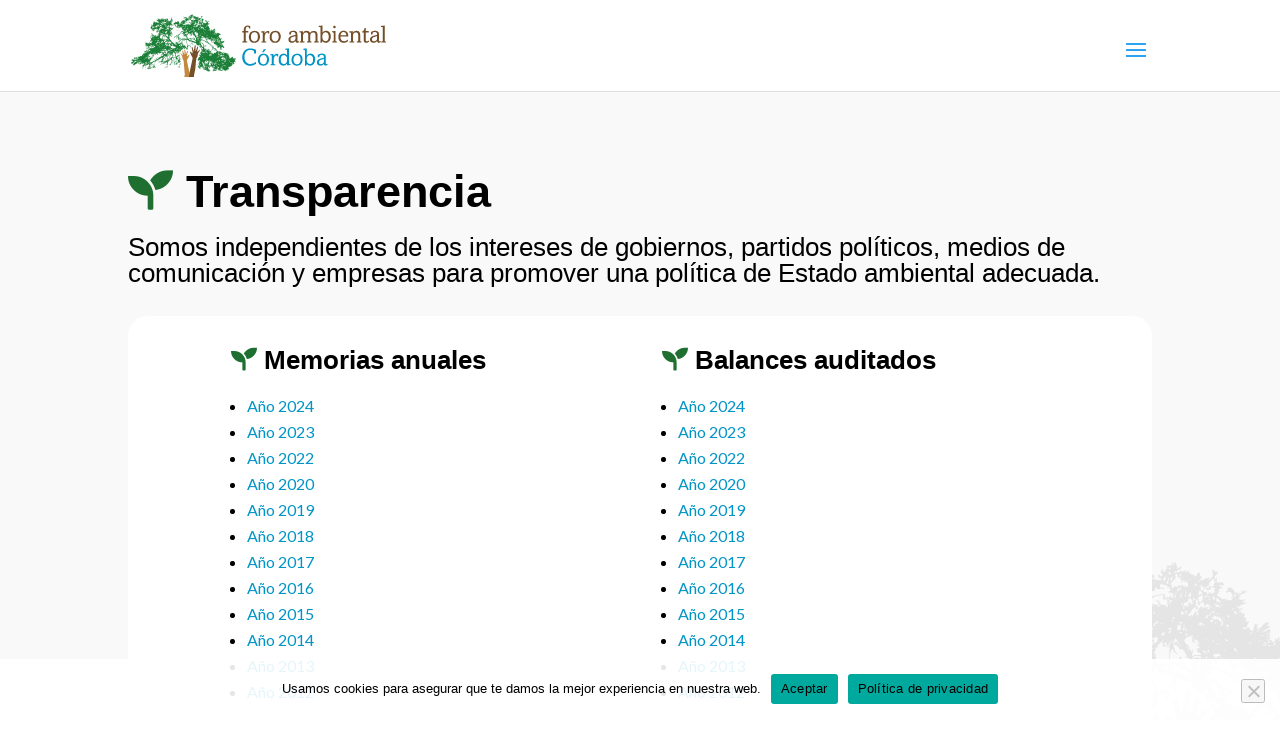

--- FILE ---
content_type: image/svg+xml
request_url: https://www.foroambientalcba.org/wp-content/uploads/2021/10/identidad-2.svg
body_size: 92282
content:
<svg id="Capa_1" data-name="Capa 1" xmlns="http://www.w3.org/2000/svg" viewBox="0 0 607.79 151.8"><defs><style>.cls-1{fill:#1c7f38;}.cls-2{fill:#c5883f;}.cls-3{fill:#744f28;}.cls-4{fill:#0094c7;}</style></defs><path d="M167,82.05l0-.06,0,.18A.16.16,0,0,0,167,82.05Z"/><path class="cls-1" d="M61.42,105.61a6.13,6.13,0,0,0-1.65.94,1.36,1.36,0,0,0-.46.56,2.44,2.44,0,0,1-2.21,1.65,6.92,6.92,0,0,1-1.69.16c-.38,0-.53.32-.48.43.24.59-.21.92-.4,1.36a.74.74,0,0,0,0,.26,1.38,1.38,0,0,0,.25-.17A6.63,6.63,0,0,1,56,109.44a9.5,9.5,0,0,1,1.79-.53,3.65,3.65,0,0,0,1.26-.68,6.35,6.35,0,0,1,2.22-1.58,2.06,2.06,0,0,0,.5-.31C61.68,106.1,61.54,105.85,61.42,105.61Zm189,7.44a9.23,9.23,0,0,0-1.15-.53s-.17.15-.16.23c0,.37-.44.47-.47.38-.24-.65-.88-.29-1.25-.55a1.79,1.79,0,0,1-.25-.23,1.25,1.25,0,0,0,.25-.09.83.83,0,0,0,.08-1.36c-.12-.06-.26-.1-.39-.15a3.12,3.12,0,0,1,.43-.15,3.62,3.62,0,0,1,.47,0l.28,0c-.09,0-.18-.07-.27-.12s-.68,0-.49-.47.21-.53-.23-.59c0,0,0-.19,0-.21a5.16,5.16,0,0,1,.71-.43s.25.15.23.17c-.23.52.17.5.43.44a16.86,16.86,0,0,0,1.67-.51.51.51,0,0,0,.3-.27.47.47,0,0,0-.18-.38.8.8,0,0,0-.53,0c-.08,0-.07.27-.15.32a2.93,2.93,0,0,1-.59.2,1.29,1.29,0,0,0,.07-.43.81.81,0,0,0-.17-.38c-.33-.52-.32-.5.3-.77a7.08,7.08,0,0,0,.89-.51l-.95-.14s-.06,0-.09,0-.22-.08-.33-.12c.09-.08.17-.17.26-.24a2.75,2.75,0,0,1,.29-.17c-.08,0-.17-.1-.25-.08-.79.18-1.58.35-2.35.57-.26.07-.26.25,0,.34a.35.35,0,0,1,.13.21,3,3,0,0,1-.42.38s-.17-.11-.23-.2-.07-.61-.6-.54c-.23,0-.48-.4-.84-.1-.13.1-.41,0-.62,0a2.23,2.23,0,0,1-.4-.16,3.48,3.48,0,0,0,.39-.28c.12-.1.23-.22.34-.33l-.83-.53c-.07.11-.2.23-.21.35,0,.41,0,.85-.43,1.08-.11.06-.32,0-.48-.09.08-.1.14-.28.23-.3.33,0,.43-.24.17-.41-.5-.33-.56-.57,0-.91.1-.07.06-.33.09-.51a3.29,3.29,0,0,1,.09-.43,2.3,2.3,0,0,1,.21-.33l-.36,0-.6,0c.07-.23.12-.47.21-.69s.2-.16.28-.26.18-.3.27-.45c-.2,0-.44,0-.59.05a2.3,2.3,0,0,0-.47.51c-.07.08-.16.25-.21.24-.39-.07-.78-.19-1.17-.29-.17,0-.47-.1-.51,0s-.24.6-.16.66c.5.38,0,.51-.14.72-.31.42-.37.16-.4-.15-.05,0-.14,0-.15.06-.3,1.17-1.49,1.49-2.19,2.28-.2.23-.62.4-.67-.25,0-.17-.25-.32-.4-.48-.36-.25-.64-.41-.7.27s-.51.57-.93.54a.33.33,0,0,1-.22-.13c.16-.73-.36-.51-.72-.54-.14,0-.38-.07-.4-.15a3.93,3.93,0,0,1-.09-.84c.15,0,.4,0,.45.11.19.37.41.63.86.56a2.19,2.19,0,0,0,.49-.17c-.06-.14-.07-.37-.17-.42-.81-.41-.14-.46.14-.59s.33-.12.5-.18c.07-.36.31-.38.63-.37a6.39,6.39,0,0,0,1.31-.12c.15,0,.27-.22.41-.33a2,2,0,0,0-.44.06,1.38,1.38,0,0,1-1.74-.53l-.19-.2a.91.91,0,0,0-.05.31c.1.33,0,.63-.34.64a.79.79,0,0,1-.61-.42,4.25,4.25,0,0,1-.27-1.41c0-.47.06-.47-.49-.44a.76.76,0,0,1-.25-.06c0-.08,0-.22.08-.23.7-.2.48-.7.45-1.18,0-.27-.11-.37-.33-.22-.46.32-.84,0-1.25-.1-.26-.06-.35-.15-.19-.47a1.85,1.85,0,0,0,.31-1.21,3.62,3.62,0,0,0-.83-1.13.57.57,0,0,0-.24-.14c-.32-.1-.24-.23,0-.33s.49-.13.72-.22.52-.21.77-.33c0,0,0-.11,0-.16a.31.31,0,0,0-.15,0l-2,.7c-.28.83-.92.78-1.58.68.2-.13.4-.26.59-.4a1.38,1.38,0,0,0,.22-.26c-.09-.07-.2-.2-.28-.18-.7.09-.57-.26-.37-.64.1-.18-.1-.56.34-.51a2.81,2.81,0,0,0,.29,0c-.06-.14-.08-.35-.18-.39s-.5-.08-.74-.15-.15-.17-.22-.25A.8.8,0,0,1,229,94c.09,0,.19,0,.28,0l.7-.17a3.36,3.36,0,0,0-.4-.69c-.07-.07-.36,0-.51.08s-.53.33-.87.09a.47.47,0,0,0-.46,0,.49.49,0,0,0,0,.47c.31.33.07.39-.17.36a2.47,2.47,0,0,1-.64-.3c-.16-.09-.38-.34-.44-.3-.5.31-.87-.22-1.32-.19-.09,0-.2-.12-.31-.18a1,1,0,0,1,.28-.23c.46-.17.93-.31,1.39-.47a1.18,1.18,0,0,0,.18-.13c-.08-.05-.16-.15-.23-.14a6,6,0,0,0-.6.2c-.23.08-.44.17-.67.24l-2,.73a3.84,3.84,0,0,1-.4.11,1.45,1.45,0,0,1,.16-.38c.1-.11.27-.17.38-.28a.23.23,0,0,0,0-.2c-.33-.18-1.06.12-1,.4.14.43-.18.57-.3.83a3.88,3.88,0,0,0-.43,1c-.14,1.1-.8,1.61-1.81,1.27a1.6,1.6,0,0,0-1.37,0l-.15.07c-.15,0-.27,0-.33-.24s-.24-.27-.36-.41a3.78,3.78,0,0,1-.22-.33c.16,0,.35,0,.47,0s.42.42.62.48h.08a1.29,1.29,0,0,0,.91-.41c.29-.35.38-.38.5.07,0,.08.16.13.25.2a1.22,1.22,0,0,0,.11-.34.5.5,0,0,0-.12-.24c-.43-.6-.43-.62.25-.88.33-.12.53-.25.56-.64a.85.85,0,0,1,.81-.88c.23,0,.24-.12.06-.36s-.34-.66-.82-.33c-.07,0-.27-.15-.42-.17a5.93,5.93,0,0,0-.73,0c.06.16.13.31.18.47.13.39.26.78.36,1.17a.38.38,0,0,1-.1.31,1.29,1.29,0,0,1-1.11-.11.22.22,0,0,1-.08-.09.86.86,0,0,1,0-.57,1.58,1.58,0,0,1,.34-.44c-.2.06-.41.1-.61.17A5.12,5.12,0,0,0,218,93c-.19.11-.61.33,0,.52a2.22,2.22,0,0,1-.17.29,11.19,11.19,0,0,1-1.14-.44c-.12-.06-.2-.21-.31-.32.12-.09.22-.24.35-.27.37-.09.69-.16.45-.67,0-.09.13-.27.22-.39s.32-.4.47-.6a.83.83,0,0,0,.08-.22,1.24,1.24,0,0,0-.27,0c-.06,0-.11.07-.16.1a2.22,2.22,0,0,1-2.17.41c-.09,0-.2.12-.31.14a.6.6,0,0,1-.38-.06c-.25-.17-.48-.37-.71-.56a1.55,1.55,0,0,1-.21-.23.16.16,0,0,1,0-.09c.23-.65-.27-.21-.4-.31-.82-.61-1.84-.6-2.74-1a8.31,8.31,0,0,0-2.29-.53c-.24,0-.52.22-.78.33l.71.07a.68.68,0,0,0,.19,0c.91,0,1.38.65,1.08,1.55a.38.38,0,0,0,.07.31c.13.14.3.24.43.37s.05.15.07.24l-.16,0c-.22-.08-.41-.43-.62.06s-.46.76,0,1.15c.12.1.3.14.38.27a1.84,1.84,0,0,1,.17.5c-.2,0-.51,0-.57-.1-.47-.82-1.27-1.45-1.42-2.44,0-.12,0-.22.07-.34l.42-.65c.09-.13.17-.27.26-.41a3.57,3.57,0,0,0-.46,0c-.52.07-1,.16-1.18-.56a.72.72,0,0,0-.46,0c-.3.18-.54.19-.46-.21s-.68-.81-.08-1.27a.24.24,0,0,0-.05-.12c-.67,0-.73-.72-1.15-1a3.29,3.29,0,0,1-1-1.2,4,4,0,0,0-1.16-1.36c-.33-.26-.34-.32-.14-.58s.15-.43-.23-.55a6.67,6.67,0,0,1-2.54-1.16,1.16,1.16,0,0,0-.53-.19c-.43-.11-.57.07-.68.51a2,2,0,0,0,.4,1.44,1.21,1.21,0,0,1,0,.34.91.91,0,0,1-.31-.16c-.48-.57-1-1.13-1.4-1.74-.07-.09.2-.56.23-.55.95.26.35-.29.25-.5-.2-.37-.46-.72-.68-1.08-.11-.18-.29-.47-.23-.56.53-.69.06-1.13-.33-1.61a2.79,2.79,0,0,1-.21-.53,2.85,2.85,0,0,0-1.46-1.4,2.91,2.91,0,0,0-.31,0c0,.11,0,.27.07.32.22.18.29.24,0,.45a.57.57,0,0,0,0,1c.39.29.48,0,.62-.3a.49.49,0,0,1,.45-.15c.35.13.83,1.35.58,1.56s-.11.38,0,.59.23.58.35.88a8.33,8.33,0,0,1-.84-.58c-.15-.14-.19-.39-.31-.56s-.27-.36-.37-.35c-.74.12-1.2-.39-1.66-.78s-1.46-.63-1.76-1.47c0-.06-.15-.08-.22-.13,0,.11-.09.24,0,.33.36.76.95,1.39,1.27,2.19.05.12.33.15.37.27.11.34.34.91.21,1-.6.49,0,.64.21.71.88.25.89.23.81,1.07a1.84,1.84,0,0,0,0,.66,1.35,1.35,0,0,1-.41,1.37.91.91,0,0,0-.23,1.11.72.72,0,0,1-.11,1c-.31.24-.58.11-.88,0s-.62-.18-.78.22c-.32.81-1.11,1.31-1.38,2.16,0,.15-.39.35-.46.31-.72-.45-.25.18-.27.3a1.8,1.8,0,0,0,.06.45c-.41-.16-.55.69-1.06.25a2.25,2.25,0,0,1-1.07-2.21c0-.1.06-.22,0-.28s-.21-.21-.28-.2c-.61.2-.63-.26-.45-.53.26-.42-.14-.85.13-1.21,0,0-.16-.18-.18-.16-.42.24-.64,0-.86-.31,0-.07-.24-.05-.36-.07.23.79-.66.81-.89,1.28,0,.06-.2.07-.3.1s0-.19,0-.27a3.55,3.55,0,0,1,.32-.47c.23-.31.53-.64-.23-.48,0,0-.18-.1-.18-.16a5.42,5.42,0,0,1,0-.57c0-.59,0-.57-.52-.36-.17.06-.4,0-.6-.07s-.35-.07-.36,0a1.05,1.05,0,0,0-.1.52c0,.08.17.16.28.21.29.11.32.2,0,.3a1.2,1.2,0,0,0-.36.13,1.09,1.09,0,0,0-.21.26,1,1,0,0,0,.32.06c.44-.12.57.21.46.46a4.94,4.94,0,0,1-.79,1.1s-.33,0-.33,0c-.07-.62-.87-.36-.87-.51,0-.54-.47-.72-.71-1s-.47-.35-.57.11-.26.53-.62.21c-.09-.08-.29,0-.43,0a3.81,3.81,0,0,1-1-.32c-.37-.21-.28-.58.13-.77a.32.32,0,0,0,.11-.24c0-.53-.16-.94-.79-1-.37,0-.34-.3-.24-.56a1.69,1.69,0,0,0-1.33.48l.92.28a7.59,7.59,0,0,1-.79.44,1.49,1.49,0,0,1-1.67-.52c0-.05,0-.16,0-.24a1,1,0,0,1,.25,0c.32.13.6.57,1,.11a6.1,6.1,0,0,1-.57-.29c-.06,0-.07-.16-.11-.25.11,0,.22,0,.33,0h.42a1.38,1.38,0,0,0-.23-.39,3.45,3.45,0,0,0-.59-.41c-.4-.2-.5-.44-.14-.78.21-.19.2-.34-.05-.53s-.33-.22-.52.05-.28.1-.29-.13c0-.44,0-.88,0-1.32,0-.66.11-.74.82-.8,0,0,.76-.62.37.23l.7,0c0-.13,0-.3-.09-.39a1.91,1.91,0,0,0-.6-.57,2.62,2.62,0,0,1-1.66-2c-.07-.28,0-.33.26-.34a2.1,2.1,0,0,1,.56,0c.73.13,1.45.29,2.17.45s.84.25.41.93c-.14.2-.45.33.08.35s.51.25.55.62a1.43,1.43,0,0,0,.26.64.48.48,0,0,0,.39.06c.27-.6.93-.44,1.35-.73l-.3-.35a1,1,0,0,1,.28-.07c.11,0,.22,0,.34,0-.08-.11-.13-.28-.24-.33a8.45,8.45,0,0,0-.89-.3c-.2-.07-.42-.11-.62-.2s-.14-.18-.22-.28l.32,0c.63-.17,1.38-.15,1.57-1l-2,0a1.9,1.9,0,0,0-.46.1,2.73,2.73,0,0,1,.41.1,1.46,1.46,0,0,1,.28.21c-.11.08-.23.22-.34.23a1.32,1.32,0,0,1-.55-.11,6.51,6.51,0,0,0-2.53-.67,2.84,2.84,0,0,1-.65-.1,1.09,1.09,0,0,1-.73-1.32c0-.12.11-.26.07-.36a3.07,3.07,0,0,0-1.77-2.06,1.31,1.31,0,0,1-.91-.87c-.07-.17-.11-.36-.18-.54-.35-1-.71-1.09-1.36-.38a.93.93,0,0,1-1.15.34c-.61-.28-.9,0-1.18.43,0-.33-.22-.74.22-1s1-.91,1.77-.63c.39.14.45-.28.27-.44s-.66-.38-.82-.27a10.52,10.52,0,0,1-2,1c-.5.2-.65.18-1-.13a1.32,1.32,0,0,0-1.45-.4.86.86,0,0,1-.55,0,1.93,1.93,0,0,1,0-1.06c.12-.27.52-.42.82-.59a1.67,1.67,0,0,1,.7-.24c.15,0,.31.21.46.32.13-.19.24-.39.39-.58s.19,0,.27,0c.5.19.84-.1,1.19-.38l0-.05c-.17-.52-.71-.29-1-.49l-.44-.26a5.2,5.2,0,0,1,.44-.35s.17-.06.17-.09c0-.53.47-.53.73-.53a.65.65,0,0,0,.65-.32c.34-.43.67-.37,1.15,0a1.29,1.29,0,0,0,.32.19l.24.1a1.6,1.6,0,0,0-.1-.23c-.25-.46-.06-.63.37-.63a1.83,1.83,0,0,1,.57.08c1.46.43,2.95.8,4.35,1.37.59.25,1.48.63,1.24,1.67a1.71,1.71,0,0,0,0,.39,1.15,1.15,0,0,0,.21-.39c.08-.46.28-.54.62-.24.54.48,1.07,1,1.61,1.44a5.19,5.19,0,0,0,.59.42c.05,0,.14,0,.22,0-.06-.48.22-.38.43-.22a.8.8,0,0,1,.3.53,12.6,12.6,0,0,1-.09,1.37c0,.21,0,.43,0,.64.07-.21.14-.42.19-.63a4.69,4.69,0,0,0,.22-1c0-.48.25-.54.62-.39.87.39,1.75.79,1.9,1.89.05.36,0,.72.08,1.09a.49.49,0,0,0,.18.3c.09.07.23.06.35.09a1.34,1.34,0,0,0,0-.35c-.14-.48-.31-1-.45-1.43,0-.1,0-.23,0-.34a.93.93,0,0,1,.3.2c.2.3.36.62.57.91a.93.93,0,0,0,.36.21c.36-.62.64-.07.82.1.35.32.55,1,.9,1,.68.15.92.72,1.39,1.06a.69.69,0,0,1,.27.52c-.1.47.17.47.4.3s.54-.16.79.12.55.52.79.81c.45.52.87,1.08,1.31,1.61.05.07.21,0,.32.06s0-.19,0-.27a7.59,7.59,0,0,1-.35-.77c0-.11.08-.29.17-.38s.24,0,.33.09.35.48.56.53a10.23,10.23,0,0,0,1.56.19.61.61,0,0,0,.25-.08c0-.09,0-.2-.09-.25a11.69,11.69,0,0,0-1-1c-.63-.5-1.29-1-1.94-1.46a9.43,9.43,0,0,0-1.6-1.12,3.65,3.65,0,0,0-1.41-.12c-.07,0-.14.21-.21.32-.06-.14-.19-.29-.17-.41.14-.58-.26-1-.55-1.32a10.88,10.88,0,0,0-1.28-1.35,3.58,3.58,0,0,1-1.13-1.54,6.33,6.33,0,0,0-1.51-2.25,3.15,3.15,0,0,1-1.05-2.43c.06-.79,0-1.62.81-2.12a1.25,1.25,0,0,1,.39-.11c0,.11,0,.26-.05.34-.26.4-.06.51.3.53.16,0,.31,0,.46,0,1,.16,1,.13.75-.78a.73.73,0,0,1,.45-.92c.06,0,.4.29.53.49.46.68.55,1.61,1.39,2l.31.14a1.3,1.3,0,0,0-.1-.41c-.44-.68-.9-1.35-1.33-2-.07-.12,0-.34,0-.52.16,0,.38,0,.49.11a6,6,0,0,1,2,3.12c0,.2-.22.54.22.55A2.5,2.5,0,0,0,188,62c0-.09-.07-.18-.08-.27a.55.55,0,0,1,0-.18c.07,0,.18,0,.22.06A7,7,0,0,0,189.58,63a6,6,0,0,1,1.22,1.42c.1.13.21.42.15.49-.27.33,0,.45.17.63.41.55.84,1.09,1.25,1.64.15.21.22.57.41.63a4,4,0,0,1,1.78,1.53c.12.17.43.19.65.27a3.64,3.64,0,0,0-.14-.61,7.92,7.92,0,0,0-.42-.69,3.19,3.19,0,0,1-.41-.88c-.07-.41-.31-.17-.47-.19a2.41,2.41,0,0,1,0-.54.31.31,0,0,1,.28-.11c.68.3,1.17,1,2.06.88,0,0,0,.11.08.15a3.61,3.61,0,0,0,.42.45c.84.65,1.65,1.3,1.37,2.56a3.69,3.69,0,0,0,0,.94c0,.21.05.5.19.6a3,3,0,0,0,.84.31c-.09-.17-.19-.34-.29-.51s-.05-.07,0-.09l.15-.56c.13.12.52-.14.44.31,0,0,.42.2.46.16.35-.45.41,0,.44.17.16.84.28,1.69.41,2.54,0,.18,0,.37.08.55s.11.13.16.2a1,1,0,0,0,.14-.21,2.84,2.84,0,0,0,.09-.42,3.14,3.14,0,0,1,.24.39c.09.2.14.41.23.61s.1.11.15.16.06-.11.08-.17a4.54,4.54,0,0,0-.5-2.29s-.06,0-.09,0c-.34.12-.42-.08-.33-.33s.32-.46.38-.43c.5.2.95-.49,1.43-.06a1,1,0,0,0,.2-.16c.1-.12.19-.26.29-.39a1.43,1.43,0,0,1,.22.49c.07.8-.55,1.16-1,1.59l-.2.17.82.73c.34-.41.45,0,.65.17.69.41,1,.37,1.51-.19.07-.06.15-.1.22-.15a2,2,0,0,0,.11.29c.1.16.26.44.33.42.79-.16.27.75.71.84a3.54,3.54,0,0,0-.65,0c-.18,0-.35.15-.53.18s-.13-.1-.2-.16-.11.09-.1.12a7.78,7.78,0,0,0,.17.81c.54-.27.3.19.4.4a2.2,2.2,0,0,1,.28,1.78.37.37,0,0,0,.06.26c.54.07.3.55.45.82s.17,1.14,1,.57c.15-.12.58.13.86.26.06,0,0,.25,0,.4.44-.08.17-.64.41-.72s.64-.06.14-.37a.53.53,0,0,1-.24-.72c0-.1.24-.16.37-.2.34-.08.35.22.5.41a2.06,2.06,0,0,0,.85.47s.19-.3.31-.45.23-.16.27-.26.23-.54-.28-.38c-.1,0-.26-.09-.36-.18s0-.18,0-.25a1,1,0,0,1,1.65.2.89.89,0,0,0,.3.36c.46.24.4.54.23.94a3.13,3.13,0,0,0-.18.92s.15.09.23.14c.1-.22.25-.46.44-.12s.16.56-.27.65c-.08,0-.19.18-.19.26a10.09,10.09,0,0,0,.18,1.1c.1.43.22.86.32,1.28s.25.23.39.06.07-.26.15-.34a1.42,1.42,0,0,1,.39-.19,1.9,1.9,0,0,1,.11.39c0,.48,0,1,0,1.44a.56.56,0,0,0,.15.32,2.44,2.44,0,0,1,.66,0,.91.91,0,0,0,1-.51c.25-.46.23-.44-.15-.56s-.8,0-.28-.68a10.33,10.33,0,0,0,.81-1.22c.1-.17,0-.46,0-.69a2,2,0,0,0-.57-.23c-.3-.07-.61-.11-.92-.18a.43.43,0,0,1-.27-.22c0-.06.1-.24.18-.26.34-.1.53-.5,1-.35a.22.22,0,0,0,.18,0,.74.74,0,0,0,.16-.94l0-.06c-.38-.57-.09-1.2-.27-1.79,0,0,.1-.14.16-.22l.22.22.17.25a1,1,0,0,0,.28.32c.3.23.58.24.79-.19.09-.18.35-.63.57-.21.1.17,1.08.39.18.83a.42.42,0,0,0,0,.38.8.8,0,0,0,1,.28.79.79,0,0,1,.63.14,1.31,1.31,0,0,1,.47,1.12c.34-.38.78-.28,1.2-.23.23-.48.48-1,.68-1.46.12-.29.28-.44.57-.41a2.24,2.24,0,0,0-.51-.36c-.59-.27-1-.85-.84-1.37s-.2-.58-.28-.87c-.15-.55-.49-.58-.93-.46a.37.37,0,0,1-.18,0,1.87,1.87,0,0,1,.07-.22c.09-.17.19-.33.29-.49a4.55,4.55,0,0,1-.53,0,2.3,2.3,0,0,1-.71-.14c-.1-.05-.1-.3-.13-.46.5-.12.16-.59.33-.86a5.65,5.65,0,0,0,.45-1c-.17,0-.35-.09-.52-.15-.53-.22-.91-.26-1.16.47s-.51.58-1.06.2l-.08,0a1,1,0,0,1-.32-.19,2,2,0,0,1-.23-.46l.58-.06h0s0,0,.07,0c.43.2.56.13.58-.34,0-.11-.1-.23-.15-.34l-.1-.71,0-.09a4.85,4.85,0,0,0-.24-1,.36.36,0,0,0-.1-.11c-.26-.15-.76.09-1.15.15-.05,0-.11,0-.17,0a.77.77,0,0,1,.07-.26c.4-.68.4-.68-.29-1.18-.15-.11-.29-.23-.43-.35a5,5,0,0,1,.56-.31c.24-.09.44,0,.37.3.45.09.63.65,1.17.66l.24,0a1.42,1.42,0,0,1,1.42.57.48.48,0,0,0,.39-.1c.07-.07,0-.28,0-.4s-.22-.13-.29-.22a.91.91,0,0,1-.1-.33l.24,0a4.78,4.78,0,0,1,.73-.11.43.43,0,0,1,.33.21,1.23,1.23,0,0,1,.08.44,4.83,4.83,0,0,0,.4-.38c.14-.19.38-.42.35-.6-.07-.46-.12-.45,0-.53l.68-.38c-.27,0-.55,0-.82.07s-.3.12-.46.14-.17-.08-.19-.15a.65.65,0,0,1,.71-.79c.56.11.81-.18,1-.6s.32-.88.61-1c.51-.23,0-.8.46-1,.06,0,.08-.15.11-.23a.78.78,0,0,0-.25.07,4.83,4.83,0,0,1-2.57.82,2.25,2.25,0,0,0-1.15.6c-.09.07-.6.6.12.72-.07.12-.16.36-.2.35A3.38,3.38,0,0,0,217,67l-.13,0c-.1,0-.23-.06-.34-.09,0-.11.07-.25.15-.32a2.36,2.36,0,0,1,.31-.2,1.52,1.52,0,0,0,.44-.34,3.49,3.49,0,0,1,1.88-1.32c.11,0,.19-.16.28-.23a1.55,1.55,0,0,1-.31,0c-.25-.1-.48-.22-.71-.33-.1.11-.26.22-.27.35s-.07.39-.38.3a7.78,7.78,0,0,0-.94-.18c.32.57.38.68,0,.78l-.37.09a2,2,0,0,0-.37.09c-.5.24-.77.09-.89-.44-.08-.36-.09-.77-.7-.44-.17.1-.68-.14-.86-.37-.37-.45.18-.36.36-.48a.17.17,0,0,0,0-.15,2.67,2.67,0,0,1,.68-2.35c.06-.07.15-.19.13-.24-.36-.87.22-.48.54-.41.15,0,.3.11.45.13a.65.65,0,0,0,.27-.05c0-.1-.05-.26-.12-.3-.56-.26-.37-.54,0-.84l.37-.29c-.46,0-.93.1-1.39.13-.07,0-.15-.07-.23-.12s.08-.18.14-.21.42-.14.62-.22l.86-.4.22-.11-.23.08a.31.31,0,0,1-.13,0c-.3,0-.7.15-.88,0s-.21-.56.19-.73c-.05-.05-.1-.14-.14-.13-.52.07-1,.16-1.57.22a.84.84,0,0,1-.34-.08c.11.18.17.43.33.51s.35-.09.54-.11a.83.83,0,0,1,.34.07,1.15,1.15,0,0,1-.21.27.65.65,0,0,0-.36.78,1.29,1.29,0,0,1-.07.46c-.17,0-.44,0-.5-.15a1.58,1.58,0,0,0-1.31-.65c-.35,0-.44-.18-.4-.47a5.8,5.8,0,0,1,.16-.81c.12-.42.28-.83.41-1.25,0-.07,0-.17-.06-.26l-.22.13c-.43.26-.84.53-1.28.77-.07,0-.21-.07-.31-.11.06-.09.1-.21.19-.27a2.3,2.3,0,0,1,.44-.23c-.17-.2-.33-.39-.51-.58a2.11,2.11,0,0,0-.38.35,3.33,3.33,0,0,0-.13.45c0,.07-.13.12-.19.18a.87.87,0,0,1-.17-.27,1.1,1.1,0,0,1,0-.54c.13-.39.19-.61-.37-.67-.39,0-.66-.34-.46-.88.13-.35.19-.86-.48-.88a.31.31,0,0,1-.22-.17c-.06-.12-.14-.3-.09-.41s.34-.14.38-.09c.33.4.4.12.56-.16.29-.5.54-1.19,1-1.4.8-.39,1.53-1.13,2.59-.86.24.06.59-.2.84-.38s.6-.44-.1-.44c0,0-.12-.26-.07-.31s.31-.21.43-.35.07-.22.1-.33-.25,0-.32.06c-.37.28-.67,0-1-.12-.07,0-.09-.31-.07-.32.65-.24.16-.68.18-1s-.05-.37-.32-.18-.79.49-1.16.78c-.19.16-.27.55-.47.61s-.57-.14-.86-.11-.44,0-.23-.31a3.74,3.74,0,0,1,.57-.68,5.78,5.78,0,0,1,.73-.42s-.07-.17-.1-.26-.09-.26-.06-.28.29-.12.42-.21a1.81,1.81,0,0,0,.28-.33,4,4,0,0,0-.34-.27c-.3-.18-.44-.07-.54.25s-.53.49-.69.15-.28-.37-.57-.18-.42.18-.26-.21c0-.09,0-.24-.09-.36-.12.07-.3.12-.35.23-.15.31-.23.65-.38,1s-.24.23-.38,0c-.24-.42-.63-.81,0-1.27.08-.06,0-.27.06-.41-.13.07-.31.1-.38.2a1.59,1.59,0,0,1-1.19.83,4,4,0,0,1-.6,0c.12-.12.25-.23.36-.35s.14-.16.14-.24c0-.4,0-.8,0-1.2a.89.89,0,0,0-.09-.26c-.1.06-.24.09-.3.18-.26.46-.5.94-.75,1.41-.12.21-.27.42-.4.63,0-.23.06-.45.08-.67s.07-.31,0-.36a5.1,5.1,0,0,0-.67-.43c0,.18-.06.37-.08.55a2.57,2.57,0,0,1-.07.8,2.18,2.18,0,0,1-1.91.79,1.35,1.35,0,0,1-.31-.2l.2-.28c.07-.11.23-.28.21-.31a.94.94,0,0,0-.41-.33c-.09,0-.25.11-.35.08a2.38,2.38,0,0,1-.82-.34c-.29-.22-.12-.49,0-.75a6.65,6.65,0,0,0,.34-.77c.21-.41-.12-.56-.37-.56a2.14,2.14,0,0,0-.86.29c-.22.11-.4.3-.61.42a2.11,2.11,0,0,1-.45.08,1.59,1.59,0,0,1,.18-.64c.09-.13.35-.13.52-.19a2.59,2.59,0,0,0,1.73-1.2c-.52-.42-.92.05-1.35.22-.23.1-.45.32-.59-.06s.07-.45.36-.53.76-.27,1.14-.4l.53-.15c-.15-.05-.41-.07-.43-.16a.72.72,0,0,1,.1-.53c.11-.16.47-.33.45-.38a2.87,2.87,0,0,0-.55-.86s-.38.16-.58.26-.21.21-.3.19c-.71-.09-1.09.36-1.46.86-.06.1-.3.21-.34.17-.72-.56-1.23-.16-1.72.35a2.69,2.69,0,0,1-.37.3.64.64,0,0,1-.24.05.57.57,0,0,1,0-.26.9.9,0,0,1,.27-.38c.67-.38,1.11-1.14,2-1.22.25,0,.48-.28.73-.42a6.34,6.34,0,0,1,.88-.49,1.29,1.29,0,0,0,1-1.32,2.48,2.48,0,0,0,0-.27c-.1.05-.24.08-.28.15-.22.38-.47.31-.8.16s-.17-.52-.11-.72.32-.41.51-.59.32-.36.15-.65-.32-.23-.54-.14-.26.14-.36.11c-.77-.27-1.09.08-1.2.79,0,0-.18.06-.28.08,0-.55-.23-.32-.4-.09q-.55.77-1.08,1.56c-.23.35-.51.54-.93.35-.45.31-.51.82-.68,1.29a4.3,4.3,0,0,1-.85,1.3c-.11.13-.46,0-.7.05a4.26,4.26,0,0,1,.39-.53c.11-.11.3-.14.41-.25s.26-.49-.13-.53-.33-.26-.15-.46.27-.17.37-.29a.76.76,0,0,0,.11-.32c-.09,0-.19-.06-.25,0-.5.27-.68-.12-.72-.43a1.37,1.37,0,0,1,.33-.79c.12-.16.37-.23.54-.36s0-.17,0-.24a.17.17,0,0,0-.19,0c-.39.14-.77.3-1.16.45a1,1,0,0,1-.25.08c0-.11,0-.24,0-.32s.22-.22.32-.35,0-.16,0-.24-.18,0-.24.08a1.7,1.7,0,0,0-.69,1.19,3.94,3.94,0,0,1-.28,1.37c-.17.38-.53.57-.36,1.15s-.48.37-.81.46-.34.07-.34-.23c0-.85-.22-.29-.41-.06-.05.07-.23,0-.35,0,.29-.47-.21-.72-.31-1.08-.23-.93-.29-1-1.1-.53-.27.15-.47.41-.74.58s-.54.26-.57.22c-.28-.45-.55-.13-.86,0s-.65-.25-.49-.67c0-.09.15-.18.13-.25-.13-.49.18-.51.42-.3.51.44,1,.07,1.55.12,0-.1,0-.2,0-.3s-.11-.35,0-.41c.65-.58.44-1.68,1.29-2.14a.35.35,0,0,0,.14-.24,3.42,3.42,0,0,0,0-.45,2.7,2.7,0,0,0-.41.07c-.35.12-.69.29-1,.39a1.79,1.79,0,0,1-.51,0,3,3,0,0,0,.3-.32c0-.07,0-.19,0-.29,0-.43-.33-.91.14-1.29,0,0,0-.14,0-.2-.57.37-.57-.36-.91-.47-.75-.26-.75-.33-.42-1.07a2.15,2.15,0,0,0,.3-1c0-.23-.33-.44-.51-.66a1.78,1.78,0,0,1-.31.4c-.18.14-.42.34-.59.31s-.34-.32-.31-.67-.24-.65-.44-1c0,0-.38.19-.6.26a.38.38,0,0,1-.33,0c-.06,0-.06-.21,0-.31s.14-.22.14-.34c0-.75,0-.76.71-.69a5.3,5.3,0,0,1,.61.19c.24.06.38,0,.28-.28a3.85,3.85,0,0,1-.22-.52c-.09-.4-.28-.41-.48-.11-.3.47-.71.38-1.09.22s-.53-.64-1-.31a1,1,0,0,1-.14-.29c-.12-1,0-1.09,1-.83a3.1,3.1,0,0,1,.46.11c.46.21.56.05.52-.41-.06-.7.09-.8.74-.66l.53.06,0,0c.53-.31,1.07-.61,1.59-.93a2.21,2.21,0,0,0,.37-.43,1.14,1.14,0,0,0-1.24.22c-.29.2-.53.38-.74-.08a1,1,0,0,0-.21-.19l-.38-.34a1.68,1.68,0,0,1,.52-.2,1.14,1.14,0,0,0,1.07-.79c.15-.32,0-.42-.28-.35s-.5.09-.51.17c-.1.71-.42.39-.76.22a.88.88,0,0,0-.58-.12c-.48.14-.68-.08-.85-.49-.46-1.06.79-3,2.08-3.14.54-.07.53-.08.93-.54.09-.11.26-.15.4-.23a3.81,3.81,0,0,0,.65-.38,2.06,2.06,0,0,0,.31-.46,2,2,0,0,0-.53.09c-.28.1-.55.24-.83.35s-.37.12-.56.18a4.26,4.26,0,0,1,0-.51c0-.19.14-.36.17-.54a1.45,1.45,0,0,0,0-.35c-.11.06-.26.09-.3.17-.38.77-.59,1.66-1.49,2-.05,0-.06.1-.09.16l-.09.32-.15-.33c-.06-.13-.12-.25-.17-.38-.08.13-.24.3-.21.39.22.67-.41.88-.65,1.29-.07.12-.25.15-.38.22a3,3,0,0,1,0-.52c0-.31,1-.55.08-1,0,0,0-.24.05-.35.11-.33.23-.65.35-1-.22.31-.42.63-.66.92a1.7,1.7,0,0,1-.42.31c-.08-.12-.21-.23-.23-.36-.08-.38-.08-.38-.32,0s-.61-.17-.6-.23c.09-.55-.43-.78-.57-1.2,0-.06,0-.14-.06-.17a1.48,1.48,0,0,1-.7-1c0-.12-.12-.24-.18-.37h0a3.59,3.59,0,0,1-.42.37,1.27,1.27,0,0,1-.32.13c0-.14-.1-.27-.13-.4a3.11,3.11,0,0,1,0-.43c-.13,0-.34,0-.41.11-.48.67-1,.34-1.47,0,.1.19.2.39.31.57s.49.47,0,.66c0,0-.05.07,0,.08.52.68,0,.64-.45.66-.08,0-.21.16-.2.23a2.37,2.37,0,0,0,.12.85c0,.11.34.13.51.19.09-.86.09-.85.89-.73a4,4,0,0,0,.6,0c.78,0,.78,0,.77.9.26.13.83,1,.72,1.15-.22.36-.13.56.2.78a1.4,1.4,0,0,1,.34.44.71.71,0,0,1,0,.26c-.11,0-.26.08-.34,0s-.43-.35-.65-.51a.55.55,0,0,0-.26-.05.67.67,0,0,0,0,.25,1.53,1.53,0,0,0,.22.42,6.25,6.25,0,0,0,.45.44c-.2.19-.38.4-.59.58s-.29.13-.42.22a.76.76,0,0,1-1,0,.88.88,0,0,0-1.27.3c-.14.19-.22.44-.47.17s-.46-.32,0-.55c.15-.07.13-.44.2-.68-.1,0-.27-.05-.28,0a.57.57,0,0,1-1,.12c-.52-.47-.76-.2-1,.22-.18.27-.37.3-.4-.06s-.31-.41-.58-.58a17.94,17.94,0,0,1-2.36-1.8c-.15-.14,0-.59-.05-.9a1.94,1.94,0,0,1,.59,0c.31.12.37-.06.27-.25-.33-.59-.23-.93.47-1.05.11,0,.18-.23.27-.35a1.17,1.17,0,0,1-.42,0,4.77,4.77,0,0,1-.62-.36A2.23,2.23,0,0,1,171,16a2.67,2.67,0,0,1,.81-.44,2.4,2.4,0,0,0,1.25-1,7.94,7.94,0,0,0-.83-.13c-.31,0-.54-.09-.54-.49s0-.77.42-.94c.23-.08.44-.17.4.24-.05.58.49.54.71.43a5.35,5.35,0,0,0,1-.89l-.51-.19s-.06-.08-.08-.13c-.14-.43-.58-.87-.78-.72-.73.57-1.62.05-2.38.42-.26.12-.51,0-.41-.37,0-.17.27-.43-.15-.49s-.57-.19-.77.24-.63,1.09-.94,1.64a.27.27,0,0,0,0,.24,1.77,1.77,0,0,0,.4.08c-.13.16-.29.47-.41.45-.44-.05-.62.21-.84.49a.69.69,0,0,1-.42.2c-.31.07-.74.29-.62-.4,0-.28-.2-.29-.38-.13s-.77-.06-.51.41c.36.64,0,.64-.43.67a6.93,6.93,0,0,1-1-.06,3.38,3.38,0,0,1,0-.45,1.51,1.51,0,0,1,1.26-1.22c.38,0,.38-.09.17-.35s.37-.74,0-1.11c.29-.3.57-.62.88-.91.08-.08.23-.08.35-.12l.66-.21-.73-.1a1.13,1.13,0,0,1-.24-.08c.05-.07.08-.16.15-.2.4-.23.81-.45,1.23-.65a.35.35,0,0,1,.3.13,1.87,1.87,0,0,1,.21.6c.08.57.31.63.83.47s1-.47.72-1.18c0-.09.09-.23.12-.35a1.15,1.15,0,0,0,0-.26,1.64,1.64,0,0,0-.25.21c-.24.31-.44.66-.7,1s-.43.09-.42-.19A6.24,6.24,0,0,0,168.81,9a1.39,1.39,0,0,1,.69-1.52,2.74,2.74,0,0,0,1.09-1.38c0-.11,0-.21.08-.32-.11,0-.23.07-.34.13s-.19.16-.29.23a1.83,1.83,0,0,1-.25.08,1.22,1.22,0,0,1,0-.26c0-.1.07-.18.07-.28a2.23,2.23,0,0,0-.05-.36c-.1.06-.18.14-.28.19-.65.36-1,.22-1.19-.59-.1-.51-.27-.46-.62-.26s-.31.24-.21.52a3.79,3.79,0,0,1,.14.83,3.66,3.66,0,0,0,.1.75c.07.16.41.3.39.39a2.07,2.07,0,0,1-.39.62c.72.46-.06.68-.21.89A13.56,13.56,0,0,1,166.23,10c-.24.24-.47.51-.72.75,0,.06-.16.05-.25.07a1,1,0,0,1,0-.24,12.73,12.73,0,0,0,.35-1.76,2.37,2.37,0,0,1-1.17.84c-.75.26-.08-.4-.32-.38l0,0a4.4,4.4,0,0,0-.89.46c-.4.32-.65.86-1.32.71-.13,0-.32.17-.47.28l-.49.43.12-.62a.32.32,0,0,0,0-.09l-.06-.4c-.09.07-.21.13-.26.22-.16.34-.29.69-.44,1-.05.1-.12.2-.17.3a.77.77,0,0,0-.92-.06c0-.09,0-.2,0-.27s.18-.31.3-.34c.6-.16.7-.66.87-1.13a2.05,2.05,0,0,1,.41-.7c.28-.29.25-.46,0-.78-.37-.47-1-.89-.61-1.68,0-.08-.17-.3-.3-.42a.39.39,0,0,0-.31.12c-.18.34-.32.69-.7.17-.07.06-.19.11-.21.19a2.32,2.32,0,0,0,0,.46l-.27.66a6.21,6.21,0,0,1-.63.52c-.25.16-.56.41-.63-.19,0-.12-.29-.19-.4-.32a2.59,2.59,0,0,1-.26-.46c-.71,0-1.46.06-1.62-.93,0,0-.08-.07-.12-.1a1.3,1.3,0,0,0-.1.15,2.6,2.6,0,0,1-.09.47c0,.09-.19.23-.25.21A.8.8,0,0,1,154,7c.25-.48-.53-.89-.08-1.38.05-.06,0-.22,0-.34l-.3.16c-.57.32-1.13.67-1.72.94-.26.12-.46-.08-.3-.36s.46-.59.69-.89c0-.07.09-.16.14-.23a.72.72,0,0,0-.25,0c-.22.06-.57.1-.62.23-.13.4-.39.43-.73.45-.49,0-1,.12-1.48.16a.7.7,0,0,1-.26-.08,2.34,2.34,0,0,1,.09-.24c.06-.14.13-.28.2-.42a1.84,1.84,0,0,0-.49.23c-.17.18-.24.45-.41.62a4.76,4.76,0,0,1-.73.51s-.2-.11-.2-.13c.11-.24.14-.25-.19-.23a3.84,3.84,0,0,0-2,.45.23.23,0,0,1-.2-.08.85.85,0,0,1,.31-1c.2-.15.53-.67.7.06,0,0,.13,0,.16,0,.42-.3.85-.59,1.25-.92.18-.14.15-.18.45,0,0,0,.15,0,.17,0,.46-.49,1.07-.89,1.16-1.64a.19.19,0,0,0-.09-.15s-.15,0-.17,0c-.39.69-1.4.48-1.77,1.23,0,.09-.32.08-.49.12a2.36,2.36,0,0,1,0-.46c0-.22.11-.44.16-.65-.53-.12-.26-.56-.35-.86s-.08-.62-.26-.75A.9.9,0,0,1,146,.18.54.54,0,0,0,146,0c-.08,0-.2,0-.23.09-.13.21-.22.44-.33.66-.3.55-.59,1.1-.9,1.64,0,.06-.15.07-.24.08a.34.34,0,0,1-.07-.16c.08-.49.15-1,.25-1.48a4.12,4.12,0,0,1,.23-.58,3.21,3.21,0,0,0-.53.51,4.25,4.25,0,0,0-.3.8c-.29.72-.47.92-1.19.7a1.8,1.8,0,0,0-1.8.41,1.09,1.09,0,0,0-.19.27A1,1,0,0,0,141,3c.55-.1.66.24.67.67a2.06,2.06,0,0,1-.07.32,1.12,1.12,0,0,1-.21-.17c-.23-.3-.4-.36-.38.12s-.08.54-.49.49a1.31,1.31,0,0,0-.45.12,1,1,0,0,0-.2.15c.07,0,.13.12.21.14.28.06.56.08.84.14.07,0,.13.1.2.16a1.56,1.56,0,0,1-.2.16c-.74.38-1.66.27-2.35.84a.34.34,0,0,1-.33-.06.35.35,0,0,1,0-.33c.18-.39.4-.76.59-1.15a.74.74,0,0,0,0-.33c-.11,0-.25,0-.33.09s-.17.26-.28.38c-.23.27-.48.52-.72.79a1.75,1.75,0,0,0,.81,1.28c.25.18.33.63.45,1,0,0-.12.19-.21.24-.27.12-.55.21-.81.35s-.8.12-.78-.18c.06-.68-.56-.68-.8-1,0-.06-.14-.09-.21-.13a.75.75,0,0,0,0,.26,1.53,1.53,0,0,1-.07,1.83c.39,0,.93-.16,1.09,0,.31.35.62.21.93.29.05,0,.09.09.11.15.15.38-.44,1.19-.8,1.06-.52-.19-1.08.31-1.62-.21-.19-.19-.82.06-1.25.12s-.63,0-.62-.54.21-1.08-.33-1.49a.25.25,0,0,1,0-.25c.68-.63.2-.5-.28-.46a.72.72,0,0,1-.5-.32c-.18-.25-.33-.38-.6-.14s-.63.35-.31.73-.07.43-.24.38c-.49-.15-1-.37-1.45-.56-.25-.1-.5-.3-.74-.28s-.62.37-.86.3-.5-.43-.73-.68-.49-.62-.58.09a.61.61,0,0,1-.32,0c-.36-.3-.7-.64-1.06-.94a1.9,1.9,0,0,0-.45-.23,1.3,1.3,0,0,1,.13.41c0,.26.54.79-.3.71-.06,0-.18.14-.17.18s.11.27.2.29c.67.14,1.35.26,2,.38l.25,0c-.06.53.62.89.33,1.49,0,.06,0,.18.07.27.67-.39,1.44,0,2.14-.27a1.17,1.17,0,0,1,.53,0c.07,0,.14.11.2.18s-.09.08-.14.09c-1.06.3-2.12.61-3.19.89a.79.79,0,0,1-.44-.09c-.31-.12-.62-.27-.94-.38a1.18,1.18,0,0,0-.42,0,1.21,1.21,0,0,1,.22.3.15.15,0,0,1-.08.19,4.6,4.6,0,0,0-.55.25c-.08.06-.09.23-.12.34s.24,0,.37,0c1-.11,2-.48,2.92.1,0,0,.25-.1.24-.12-.19-.59.25-.54.58-.54s.81.12,1-.43c.11-.29.74-.24.8,0a1.65,1.65,0,0,1-.08.82c-.09.26-.28.38-.59.19-.13-.08-.36,0-.55,0s-.37.13-.24.37c.36.61,0,.69-.5.74-.09,0-.17.15-.25.23l.22.14.22.12c-.39.41-.72,1.06-1.17,1.15a6.45,6.45,0,0,1-1.73.18c-.72-.06-.66.31-.79.7-.06.18-.28.3-.43.44-.15-.62-.69-.14-1-.34s-.42,0-.52.28a.71.71,0,0,1-.93.56c-.35-.11-.75-.41-1-.32s-.35.58-.55.88c-.06.09-.32.17-.34.14-.57-.78-.4.41-.71.27,0,.13.06.31.15.39s.51.2.51.29a6.47,6.47,0,0,1-.19,1.31c0,.09-.24.19-.35.17-.46-.06-.92-.16-1.37-.25a2.16,2.16,0,0,1,.68,2.34c-.06.26-.12.33-.4.11A3,3,0,0,1,118,20.13a.9.9,0,0,0-.19-.15,7.06,7.06,0,0,1,.34,1.52,5.87,5.87,0,0,1-.36,1.9c-.12.32-.54.53-.83.78a.63.63,0,0,1-.24-.23c-.2-.72-.43-.92-1.1-1a.81.81,0,0,1-.45-.23,9.78,9.78,0,0,0-.68-.75c-.38-.28-.39-.33.09-.44s.3-.43.08-.58-.64-.38.07-.43c.41,0,.5-.17.19-.51s-.32-.73-.55-.78a.73.73,0,0,1-.6-.5c-.13-.31-.31-.47-.5,0,0,0-.18,0-.28-.05.41-.56-.06-.78-.39-1.07,0,0,0-.13,0-.16a.16.16,0,0,1,.16,0c.16.09.3.22.47.31s.16,0,.23-.07,0-.12,0-.17a1,1,0,0,0-.19-.21,4.5,4.5,0,0,0-1-.64c-.14,0-.39.35-.63.45s-.66.16-.35.63c0,0-.09.26-.18.29a3.33,3.33,0,0,1-.56.05l-.34.06a1.36,1.36,0,0,0,.1.36c.31.48.28.43-.27.63-.33.13-.52,0-.78-.06s-.84-.18-.5.5c0,0-.27.28-.3.26a5.47,5.47,0,0,1-.58-.5c-.13.2-.24.41-.38.59a1.47,1.47,0,0,1-.35.31c-.28.17-.52.09-.58-.23s-.11-.89-.15-1.34,0-.85-.09-1.27c0-.11-.12-.2-.19-.29a4.6,4.6,0,0,0-.37.53.31.31,0,0,0,.08.3c.35.26.37.25.28.41-.32.6-.62,1.22-1,1.79-.18.27-.6.65-.79.59-.61-.17-.71.13-.91.57a.68.68,0,0,1-.85.41c-.6-.19-.81,0-.63.47s0,.6-.44.56c-.09,0-.21.1-.31.16.09.07.16.15.25.23.25.2.7.25.54.75A.16.16,0,0,0,102,24c.72,0,.35.36.19.66a3.41,3.41,0,0,0-.14.65,1.78,1.78,0,0,1-1.62,1,.53.53,0,0,1-.32-.38,5.74,5.74,0,0,1,.21-.89s0-.13,0-.16-.15,0-.16,0a1.46,1.46,0,0,1-1.76.82s-.05,0-.06.06c-.42.59-.53.06-.71-.19,0,.35-.11.79.45.89.07,0,.11.23.16.35-.14,0-.33.14-.4.09a9.72,9.72,0,0,1-1.15-1.07c-.13-.14-.08-.44-.1-.67a2,2,0,0,1,.53,0,3.13,3.13,0,0,1,.57.35,2.21,2.21,0,0,1,.09-.46c.22-.47.12-.79-.4-.92a3.43,3.43,0,0,0-.56-.07c-.17,0-.39,0-.5-.07a4.84,4.84,0,0,1-.69-.74s.07-.16.14-.22c.46-.46,1-.91,1.4-1.38.22-.22.67-.57-.14-.58-.09,0-.21-.15-.24-.25a4.82,4.82,0,0,1-.08-2.47A.64.64,0,0,1,97,18a.35.35,0,0,1,.29,0c.11.49.25.34.42,0,0-.07.18-.15.21-.13.2.17.4.35.59.54.08-.25.12-.67.26-.71.47-.12.5-.37.43-.77a.59.59,0,0,1,.25-.44c.55-.37.24-.9.16-1.3s-.52-.12-.81-.1a2.32,2.32,0,0,1-.45-.06l0,0c-.33.36-.75.66-.82,1.21,0,.09-.16.17-.25.26a.88.88,0,0,0,0-.34c-.36-.47.2-1.61-1-1.46,0,0-.11-.3-.15-.46.13,0,.35-.14.39-.09.25.26.36.09.53-.08s.65-.6.6-1.11a.88.88,0,0,1,.06-.26,1.26,1.26,0,0,1,.21.26c.06.11.07.25.14.36s.27.39.41.58a4.3,4.3,0,0,0,.47-.65.45.45,0,0,0-.27-.73,1.91,1.91,0,0,1-.54-.3c-.33-.24-.82-.43-1-.77s-.2-.58-.61-.59c-.06,0-.11-.14-.17-.2a.82.82,0,0,1,.2-.12c.63-.11.63-.61.69-1.07s-.3-.59-.61-.76a3.2,3.2,0,0,1-.43-.17c-.12-.1-.23-.4-.24,0a.6.6,0,0,1-.61.68c-.17,0-.46.28-.44.38a1.42,1.42,0,0,0,.39.6s.18,0,.27,0c0,.66.63,1.24.21,1.95A16.21,16.21,0,0,0,95,13.69c-.36.77-.66,1.56-1,2.33-.18.39-.48.47-.83.14a3.88,3.88,0,0,0-.33-.23,3.39,3.39,0,0,0-.11.43c0,.72-.09.78-.85.8a3,3,0,0,0-1.67.48c-.57.38-.82.19-.8-.49,0-.34,0-.69,0-1s0-.66-.45-.82a1.18,1.18,0,0,1-.68-.59c-.23-.86-.56-1.75.12-2.57-.28,0-.61,0-.79-.08a2.27,2.27,0,0,1-.55-.85c-.1-.19-.1-.43-.19-.62a3.71,3.71,0,0,0-.36-.52c-.07.19-.15.37-.2.56-.1.41,0,.9-.47,1.16a6.17,6.17,0,0,0-.28-.86c-.07-.16-.26-.27-.4-.41-.07.21-.15.41-.2.62s0,.22,0,.26c-.31.33-.52.26-.8-.27-.42-.78-.43-.79-.94-.11a.58.58,0,0,0,0-.23c-.07-.15-.17-.3-.26-.45a1.57,1.57,0,0,0-.31.32c-.21.31-.39.63-.58.95l0,0a1.25,1.25,0,0,0,0,.19c0,.44-.07.89-.7.46a.37.37,0,0,0-.28.12c-.3.55-.55.69-1.14.38a1.44,1.44,0,0,0-1-.14l-.08,0c-.42.11-.82,0-.84-.57a.64.64,0,0,0-.25-.45.68.68,0,0,1-.54-.76c0-.15-.24-.32-.36-.49a1.94,1.94,0,0,1-.12.43,1.65,1.65,0,0,0-.35,1.12c0,.19-.26.4-.41.6-.16-.13-.38-.23-.48-.4s-.18-.59-.31-.86-.41-1-.64-1c-.57,0-.71-.23-.9-.74s-.57.15-.89.06c0,.19-.1.51,0,.55.89.51.61,1.53,1,2.25.16.3-.09.53-.4.35-.59-.36-1.33-.48-1.75-1.11-.26-.41-.33-.21-.38.12a2.35,2.35,0,0,1-.15.42c-.13-.09-.27-.18-.39-.28a1,1,0,0,1-.17-.18h0c-.28-.35-.57-.35-.84,0s-.09.52.11.73l.12.11a.93.93,0,0,1,.28.28c.07.14-.05.41,0,.5s.48.05.5.12a1.59,1.59,0,0,1,0,.81c-.06.16-.34.24-.53.33s-.22-.09-.21-.12c.11-.54-.32-.45-.59-.47a2.56,2.56,0,0,1-.56-.06c-.2-.07-.11-.23.15-.72a.56.56,0,0,1,0-.08c.27-.33.14-.51-.22-.61s-.46-.31-.73.07-.41,0-.43-.23.17-.31.17-.47a.48.48,0,0,0-.23-.36c-.18-.09-.36-.06-.32.24a2.62,2.62,0,0,1,0,.56c0,.15-.06.3-.09.45-.15-.09-.37-.15-.42-.28s-.65-.34-.23-.73a.19.19,0,0,0,0-.18c-.32-.29-.65-.57-1-.85,0,0-.23.08-.23.13a1.19,1.19,0,0,0,.09.36c0,.21.07.41.1.62a2.92,2.92,0,0,1-.73-.08c-.16-.08-.28-.3-.42-.44S64,11,64,11c-.28.2-.69.41-.77.69-.13.48.32.25.56.28s.17.18.28.23.47.28.6.22c.7-.37.8-.22.48.45-.05.12.1.3.09.46s-.06.6-.09.9a8.18,8.18,0,0,1-.89-.44c-.15-.1-.21-.32-.33-.45a2.75,2.75,0,0,0-.64-.55,1.56,1.56,0,0,0-.62-.08l.36.43c.09.1.28.22.26.25-.23.48.08.55.43.65.08,0,.16.27.14.39s-.21.34-.29.32a3.91,3.91,0,0,1-1.66-.42c-.41-.35-.84-.15-1.22-.35,0,0-.17.14-.17.14a4.92,4.92,0,0,0,.73,1c.19.17.64.09.45.57a4.41,4.41,0,0,1,.89.09,1.58,1.58,0,0,1,.53.38.14.14,0,0,1-.13.23c-.12,0-.22-.14-.34-.16a1.43,1.43,0,0,0-.41,0c.07.09.11.24.2.27a.67.67,0,0,1,.51.87c-.11.56.34.59.68.71.07,0,.2-.08.3-.13l-.18-.16c-.13-.14-.25-.29-.37-.44.19-.1.39-.31.55-.28.71.16,1.41.37,2.11.59l0,0c.15,0,.23.25.34.38a3.78,3.78,0,0,1-.57.1.27.27,0,0,1-.12,0,1.83,1.83,0,0,0-.25-.08,3.05,3.05,0,0,0-.43,0c0,.15,0,.34,0,.46a1.92,1.92,0,0,1,.18.35c.23.53.35,1.13,1,1.41a.48.48,0,0,1,.17.43,1.33,1.33,0,0,1-.52.35c-.14,0-.39-.47-.45.11,0,.11-.35.19-.54.28a.12.12,0,0,1-.08,0A1.72,1.72,0,0,0,64,21a1.64,1.64,0,0,1-1.08-.63s-.25,0-.36.07c-1.18.4-1.8,0-2-1.14a.81.81,0,0,0-.19-.42.54.54,0,0,0-.29,0c-.16.67-.54.14-.81.16l0,0c-.15.1-.32.3-.45.28a7.41,7.41,0,0,1-1.56-.38c-.67-.26-1.29-.63-1.94-.95a1.77,1.77,0,0,0-.41-.05,2,2,0,0,0,.19.39c.16.19.37.35.54.54a1.07,1.07,0,0,1,.16.32c-.14,0-.32.09-.42,0-.6-.38-1.46-.15-1.94-.82A.46.46,0,0,0,53,18.2c-.12,0-.21.19-.31.29.1,0,.24,0,.31,0,.24.17.64.34.67.54a2.4,2.4,0,0,0,.8,1.35,2,2,0,0,1,.27.75c-.22-.1-.45-.2-.67-.32a5.45,5.45,0,0,0-.58-.31c-.29-.11-.47,0-.32.31s0,.18-.18.25a3.76,3.76,0,0,0-.81.69,5.22,5.22,0,0,1,.54.38,1,1,0,0,1,.19.39c.14.47-.12,1,0,1.41a1.73,1.73,0,0,1-.29,1.32.55.55,0,0,1-.88.21,1.66,1.66,0,0,0-.31-.12,2.24,2.24,0,0,0,.11.34L52,26.77l-1.29-.23-.1,0c-.37-.13-.58-.32-.16-.65.23-.19.22-.33-.08-.31-.67.05-1.33.15-2,.24-.06,0-.13.1-.17.17s.06.11.11.13a2.89,2.89,0,0,1,.44.18c.28.22.88.27.53.88a.6.6,0,0,0,.3.24c.23.06.58,0,.69.1.24.3.39.14.62,0a1.22,1.22,0,0,1,.63,0c.08,0,.14.18.2.27-.39.21-.36.93-1,.86-.32,0-.78.14-.8-.41,0-.74-.52-.46-.88-.45s-.4.14-.21.37.1.6-.15.89a5.65,5.65,0,0,0-.91,1.32,3.52,3.52,0,0,1-1,1.3c-.53.43-.5.7,0,1.13.15.12.39.3.37.4-.21.81.26,1.36.67,2,.25.36.45.74.72,1.08.14.18.36.47.4-.12s.25-.84,1-.8a3.46,3.46,0,0,0,.94.1c.42-.09.55.17.46.4-.18.52-.37,1.23-.77,1.43-.61.31-1,.86-1.52,1.19-.1.06-.2.38-.15.44s.38.15.47-.16c0-.07.21-.13.31-.12s.12.18.13.28a5.23,5.23,0,0,1,0,.56l.41-.46a2.18,2.18,0,0,1,.22-.31c.25-.28.49-.71.83,0,.19.37.55.18.86.14.12,0,.27.12.4.18a4,4,0,0,1-.34.23l-.52.31a1.5,1.5,0,0,0,.36.46c.37.23.15.38,0,.58a1.46,1.46,0,0,0-.17.38c.34.08.52.54,1,.32s.71-.17.4-.68c0,0,.2-.31.32-.31.41,0,.84.09,1-.44.94.18.6-.52.69-1,0-.25-.34-.58.18-.78.29-.1.5-.43.79-.59a.61.61,0,0,1,.14-.07,7.31,7.31,0,0,1,.78-.29c-.19-.11-.38-.21-.57-.33l-.09,0c-.12-.08-.23-.18-.35-.27.13-.08.24-.21.38-.24a2.47,2.47,0,0,1,.29-.06c.14,0,.27,0,.33,0,.44.43.9.24,1.37.15.12-.25.25-.66.36-.66.37,0,.45-.23.62-.42s.42-.46.57.08c0,.13.34.26.51.24a3.94,3.94,0,0,0,.67-.3,2,2,0,0,1,.48,0,2.26,2.26,0,0,1-.29.23,9.06,9.06,0,0,0-.89.42c-.35.21-.86.26-.88.81.3-.21.79.3,1-.26,0-.13.31-.18.47-.26a2.77,2.77,0,0,0,0,.5c0,.07.12.12.2.18.06-.7.67-.18,1-.44.53-.44.68.16.83.42l0,.06c.17.23,0,.22-.17.23a.44.44,0,0,0-.18,0,.7.7,0,0,0-.22.47,5.25,5.25,0,0,0,0,.56v.58a2.23,2.23,0,0,1,.32-.57,1.65,1.65,0,0,0,.68-1.46c0-.26.37-.62.65-.82a.75.75,0,0,1,.69.07c.11.08.12.41.08.6a2.22,2.22,0,0,1-.34.54c-.14.24-.28.48-.41.72s-.09.35-.2.42A2.09,2.09,0,0,0,63,40c0,.07-.29.24-.36.2a.93.93,0,0,0-.81,0l-.28.11c-.27.12-.25-.3-.19-.55-.29.14-.67.2-.85.43a5.33,5.33,0,0,0-.56,1.15,1,1,0,0,0,0,.17c.07,0,.21,0,.22-.06.27-.69.87.25,1.17-.24a2,2,0,0,1,.08.22,0,0,0,0,1,0,0c0,.21-.22.43-.19.62.07.48,0,.81-.36,1a1,1,0,0,1-.39.09c-.06,0-.12.13-.18.19.09.08.18.19.28.21h.13a.64.64,0,0,0,.31-.06c.36-.21.41-.05.46.28s.21.49.32.49a2.49,2.49,0,0,0,.82-.28c.09,0,.14-.28.17-.28.8.19.9-.24.81-.87,0,0,.06-.12.11-.13a2.78,2.78,0,0,1,1.58-.14,1.87,1.87,0,0,0,.86.19c.26,0,.75.1.81.28.17.46.43.46.8.4,0,0,.14.26.1.3a1.1,1.1,0,0,1-.45.32,1.79,1.79,0,0,0-1.28,1.38,1.44,1.44,0,0,1-1.31,1.25c-.14,0-.26.16-.39.26l-.18.15.18.06a1.5,1.5,0,0,0,1.27-.18.82.82,0,0,1,.23,0,1.34,1.34,0,0,1,0,.17c-.73,0-.5,1.44-1.51,1,0,0-.12.1-.17.17-.31.38-.62.77-.92,1.16.4-.14.66-.63,1.25-.24.3.21.41.29.3.6a2.73,2.73,0,0,1-1.5,1.62c-.29.14-.68.21-.63.58s.34.45.54.66a5.73,5.73,0,0,0,.45.39,4.61,4.61,0,0,1-.51.48c-.13.08-.33,0-.46.11a4.34,4.34,0,0,0-.54.44l.27-.92c0-.09.05-.19.07-.28-.14,0-.3-.05-.41,0s-.1.22-.16.33c-.35.74-.34.67-1.2.53a1.91,1.91,0,0,1-1.1-.6c-.49-.54-.45-.63.26-.88s1.28-.51,1.9-.79c.39-.17.66-.39.17-.78-.08-.06,0-.3,0-.46a4,4,0,0,0-.41.23c-.22.15-.71.17-.32.63,0,0,0,.21-.1.23a11.83,11.83,0,0,1-1.28.52c-.41.13-.66-.07-.8-.46a.34.34,0,0,0-.21-.16l-.16,0-.2,0a1.87,1.87,0,0,1,.08.32.6.6,0,0,1-.07.27,2.55,2.55,0,0,1-.74-.1,36.37,36.37,0,0,0-3.83-1.47,3.69,3.69,0,0,1-.83-.34,3.42,3.42,0,0,1-1.25-1.28c-.34-.55-.72-1.07-1.09-1.6a.53.53,0,0,0-.11-.11c-.68.69-.7-.25-1-.42a1,1,0,0,0-1.24,0,.84.84,0,0,0,1,.68c.37,0,1.06.33,1,.65,0,.69.42.88.88,1.12.08,0,.13.15.19.23-.11,0-.27.14-.33.1-.38-.26-.73-.55-1.11-.81a1.59,1.59,0,0,0-.45-.15c-.05.5-.37.52-.79.49s-.41.3-.42.6.06.87-.14,1.09c-.44.46-.18.57.18.72a.75.75,0,0,0,.71.63l.4-.28c.05,0,.16-.07.16-.11,0-.45.11-.54.43-.45a3.64,3.64,0,0,1,.66.32l.32.14c-.12.08-.23.21-.36.24-.42.1-.85.16-1.27.24a2.74,2.74,0,0,0,.79.18c.34,0,.68-.11,1-.14.07,0,.16.07.24.11a1.37,1.37,0,0,0-.2.13,2.47,2.47,0,0,1-1.38.65c-.16,0-.34.26-.43.44a5.54,5.54,0,0,0-.24.82,2.2,2.2,0,0,1-.15.31,3.15,3.15,0,0,1-.29-.22c-.09-.12-.15-.28-.25-.4s-.17,0-.26,0a3.85,3.85,0,0,0,.27,1c.08.13.51.12.74.05a1,1,0,0,0,.47-.5c.11-.22.15-.26.41-.16a1.53,1.53,0,0,0,.85.06,2.82,2.82,0,0,0,.8-.39c.06,0,.1-.19.07-.22s-.37-.22-.4-.37a.71.71,0,0,1,.14-.56c.09-.12.44-.22.47-.17a5.37,5.37,0,0,1,.38.52.53.53,0,0,1,.09.35c-.12.48,0,.43.33.28a3.24,3.24,0,0,1,3,.55.71.71,0,0,1,.08.15c-.06,0-.12,0-.17,0s-.32-.26-.48-.27a7.21,7.21,0,0,0-1.54,0c-.13,0-.2.36-.34.53a.38.38,0,0,1-.29.12.7.7,0,0,0-.9.12s0,0,0,0-.14,0-.15,0-.12.21-.09.28a.46.46,0,0,0,.19.17l.06.05h-.07a.58.58,0,0,1-.28,0,1.36,1.36,0,0,0-1.53.46c-.11.14-.4.13-.56.25s-.1.35,0,.39a.82.82,0,0,0,.51.14,2,2,0,0,0,.52-.17,2.25,2.25,0,0,1-.38.52,7.6,7.6,0,0,1-.82.52c-.48.29-.49.27-.8-.29-.06-.12-.23-.17-.36-.24a7,7,0,0,1-.81-.45c-.49-.37-.48-.51-.05-1s.35-.59-.16-.75c-.32-.1-.78-.11-.93-.33-.43-.59-.67.17-1.07.09s.19.3.17.51a1.55,1.55,0,0,0-.07.35.55.55,0,0,0,.14.29c.56-.13.68.32.9.65s.45.7.58.66c.76-.2.49.63.86.77a1.09,1.09,0,0,1-.19.27c-.45.32-.9.61-1.34.93-.06,0-.07.15-.1.24a2.46,2.46,0,0,0,.26,0,2.79,2.79,0,0,1,.91-.21c.21,0,.43.3.57.52s-.12.44-.17.43c-.63-.07-.29.18-.14.38a1.43,1.43,0,0,1,.15.27l-.27,0-.43-.07a1.92,1.92,0,0,1,.26.32c.11.25.3.53.26.77-.12.63-1.18.62-1.09,1.47,0,0-.2.09-.31.13s-.06,0-.09,0l-.23.1c0,.08.06.19.12.23.26.17.55.32.81.49a.22.22,0,0,1,.1.15s-.08.12-.11.12A3.7,3.7,0,0,1,45.81,64c-.28-.19-.77-.47-.34-1,.05,0,0-.17,0-.25s-.31,0-.34.08-.25.45-.18.58c.24.45.48,1.06.88,1.24.64.28.62.42.15.8a.25.25,0,0,0,.2.46c.44-.15.84-.26,1,.37,0,.06.15.11.23.14l.7.25c0-.2,0-.41.07-.61s0-.76.48-.53.49,0,.48-.37c0-.63,0-1.26,0-1.89s.32-.61.71-.56c.13,0,.25.27.33.43s-.13.2-.23.26-.33.07-.39.16a1.71,1.71,0,0,0,.24,2.09.58.58,0,0,1,0,.83c-.18.25-.44.46-.62.7s-.27.4-.24.55a1.27,1.27,0,0,1-.1,1c-.22.35,0,.48.27.32s.5-.14.69.16a3.92,3.92,0,0,0,.52.56c-.11.08-.22.22-.33.22-.43,0-.87-.18-1.28.12,0,0-.17-.1-.22-.18s-.08-.32-.13-.33c-.41,0-.85-.38-1.2.19-.18.28-.57.66-.79-.06a.46.46,0,0,0-.35-.24,1.24,1.24,0,0,1-1.25-1,.66.66,0,0,1-.91-.53c0-.53-.49-.69-.61-1.1,0-.1-.33-.12-.5-.18,0,.17-.16.35-.12.49.3,1.06.31,1.06,1.53,1.88.07.05.17.19.15.22-.32.51.23.82.27,1.24a2.83,2.83,0,0,1,0,.5c-.17-.06-.46-.07-.49-.17a.8.8,0,0,0-.72-.6c-.2,0-.37-.21-.58-.28a1.34,1.34,0,0,0-.67-.09,3.76,3.76,0,0,1-2.78-.24c-.65-.3-1.17-1-2-.4,0,0-.16-.08-.25-.11s-.29-.61-.66-.28c-.53.48-.2-.47-.6-.34a8,8,0,0,1-1.21.13s-.11.27-.06.35.26.17.38.27a3.11,3.11,0,0,1,.23.28l-.33.06a.68.68,0,0,0-.58.8,2.52,2.52,0,0,0,.24.42,4.53,4.53,0,0,0-.53,0c-.35,0-.91.55-.87.81.09.56.66.81,1.29.57a3,3,0,0,0,.53.42c.64.32.64.31.13.7a.54.54,0,0,0-.1.16c-.43.85-1.12.87-1.91.62a1.62,1.62,0,0,0-.53,0c.13.09.27.16.39.26l.8.73c.08.07.18.13.27.2,0-.11.15-.27.12-.32-.24-.36-.06-.45.25-.39.55.12,1.08.31,1.63.44a1.58,1.58,0,0,0,.58,0c0-.85,1,.14,1.1-.59,0,0,.15.06.15.08,0,.26,0,.64-.15.76s-.69,0-.27.51a1.44,1.44,0,0,1-.34.27c-.26.1-.24,0-.29-.26s-.31-.33-.52,0a1.53,1.53,0,0,1-1.8.63c-.52-.12-1.1-.41-1.65,0,.06.26.06.26.13.52h.33a.47.47,0,0,0,.2-.06,1,1,0,0,1,1.35.12c.31.52.94.25,1.17.71a.39.39,0,0,1,.06.18c.11.62.63.19.91.35a2.11,2.11,0,0,0,.19-.62c0-.64.13-.76.76-.66a.6.6,0,0,0,.35-.05c.2-.1.37-.23.56-.34.15.37.9.31.69.94.34.32.66.71,1,0,.06-.11.38-.11.58-.16,0,.18,0,.35,0,.52s0,.37.06.48.44.39.61.63a6,6,0,0,1,.42.88c-.25-.09-.5-.19-.76-.26a3.15,3.15,0,0,1-.55-.1c-.25-.11-.58-.63-.54.17l-1.49.65a1.17,1.17,0,0,0-.26.17c.1,0,.21.15.31.15.29,0,.56-.14.84-.15s.87.51.73.71-.46.21-.71.24a1.19,1.19,0,0,1-.55-.12c-.61-.24-1.19-.88-1.84-.06,0,0-.19,0-.28,0-.43-.06-.86-.16-1.3-.18a9.79,9.79,0,0,0-1.21,0c-.06,0-.11.09-.17.14a1.13,1.13,0,0,0,.18,0,3.61,3.61,0,0,1,.57,0l1.47.3c-.16.77.39.48.75.51.07,0,.14.09.21.14s-.08.11-.13.13-.3.07-.34.15a5,5,0,0,0-.21.76c.2,0,.49,0,.6-.12.6-.66,1.49-.39,2.18-.74.3-.16.46,0,.46.36,0,.06.2.11.31.17,0-.54.95-.65.6-1.44-.22-.48.59-1.09,1.14-.94.07,0,.12.13.17.19a1.33,1.33,0,0,1-.19.14l-.27.12c.06.07.1.17.18.2s.27,0,.36.07a1.57,1.57,0,0,1,.29.42c-.13,0-.26,0-.4,0-.3,0-.72-.18-.78.26s-.07.73-.46,1a.37.37,0,0,0-.09.35.75.75,0,0,0,.36.32.23.23,0,0,0,.29-.11c.2-.44.2-.43.39-.51a3.05,3.05,0,0,0,.5-.28c.41-.31,1,.27,1.35-.22a3.19,3.19,0,0,0,0,.54s.2.07.32.08.31,0,.44,0a1.25,1.25,0,0,1,.36.3l-.33.25a2.15,2.15,0,0,1-2.15.59,1.4,1.4,0,0,0-.66.07s-.12.16-.11.17c.56.54-.1.72-.3,1a.53.53,0,0,0,0,.3,4,4,0,0,0,.9.24c.09,0,.2-.25.31-.37a1.36,1.36,0,0,1,.32-.21l.63-.35c-.1.17-.21.34-.3.52a1.36,1.36,0,0,0-.11.28.87.87,0,0,1-1,.72,1,1,0,0,0-.71.19c-.48.48-.79.24-1.1-.14h0a.66.66,0,0,1,0-.28,3.52,3.52,0,0,1,.15-.42,1.64,1.64,0,0,0-.44,0c-.26.09-.52.22-.78.32a3.26,3.26,0,0,1-.45.09,3.42,3.42,0,0,0,.21-.43.91.91,0,0,0,0-.33l-.23,0-1.74.53c.13.26.26.5.37.76,0,.09,0,.21,0,.31s-.21,0-.26-.06a1.35,1.35,0,0,1-.3-.51c-.07-.34-.29-.41-.42-.15s-.73.67-.58,1.24a.33.33,0,0,1-.11.31c-.51.29-.27.41.09.56.08,0,.08.25.11.38a1.42,1.42,0,0,1-.35,0c-.08,0-.13-.14-.21-.18a10.88,10.88,0,0,0-1.07-.56c-.11,0-.28.08-.43.13.07.09.13.18.2.26a1.58,1.58,0,0,0,.15.12c0,.08.06.17.1.25s-.19,0-.25,0a.84.84,0,0,0-1.24.2,1,1,0,0,1-.69.23c-.47,0-.36.24-.22.49a1.83,1.83,0,0,0,.31.42c.37.39.54.74-.08,1.06a.4.4,0,0,0,0,.32c.3.21,1.46,0,1.57-.32.21-.65.79-.63,1.24-.62s.89-.07,1.18.52c.14.29.78.31,1.18.5s.48.27,0,.57l-.08.05c-.88.7-.94.65-1.9.17-.25-.13-.69-.81-1.1-.08a1.2,1.2,0,0,1-.31-.13c-.13-.07-.24-.15-.36-.23a2.73,2.73,0,0,0,.1.41c.1.28.24.55.31.83a2.35,2.35,0,0,1,0,.59c-.2,0-.55-.07-.57-.16-.09-.42-.44-.38-.7-.51-.59-.29-1.17-.6-1.74-.91a4.17,4.17,0,0,1-.44-.29,3.61,3.61,0,0,0,.21.49c.07.1.21.16.27.26a4.84,4.84,0,0,1,.21.47,4.54,4.54,0,0,1-.5.12,3.23,3.23,0,0,1-.44,0c.1.08.28.14.31.24.18.62.59.7,1.15.59.15,0,.35.13.52.23s.41.27.61.41a6.14,6.14,0,0,1-.61.43c-.54.31-.44-.19-.55-.44,0-.07-.13-.12-.2-.17s-.1.17-.07.23c.2.66-.32.7-.69.71a3.85,3.85,0,0,1-1.29-.26.76.76,0,0,1-.4-.44.86.86,0,0,0-1.54-.24.29.29,0,0,0,0,.26s.14.08.21.06.16-.17.2-.16a1.88,1.88,0,0,1,.73.33c.26.27-.07.34-.25.44l.22.1.31.12c-.06.09-.12.25-.2.26a5,5,0,0,1-1.09.11,4.25,4.25,0,0,1-.84-.25,7.54,7.54,0,0,0,.53.73c.16.18.4.3.58.47s.36.32.39.5c.09.67.39,1,1.1,1,.12,0,.26.25.38.38-.12.11-.23.28-.38.33a.84.84,0,0,1-1-.42.68.68,0,0,0-.67-.38,6.5,6.5,0,0,1-.75-.12.67.67,0,0,0-.84.71,1.79,1.79,0,0,0,.31.8c.15.2.23.25-.06.36a9.87,9.87,0,0,0-1.69.75c-.39.23-.61.43-.78-.17,0-.1-.35-.12-.53-.18-.14.69-.37.54-.72.11-.09-.11-.43-.11-.61,0-.44.15-1,.08-1.34.41-.06,0-.23,0-.34,0a1.92,1.92,0,0,0,.18.28c.19.21.4.41.59.62s.23.25.35.38c-.21,0-.41.1-.62.12a1,1,0,0,1-.34-.14,2.53,2.53,0,0,0-1.87-.17c-.19.36-.43.69-.82.27s-.46-.5-.75,0c-.06.09-.34.08-.52.09a5.46,5.46,0,0,0-.56,0c-.14,0-.26.15-.39.23.07.09.12.22.21.27a9.26,9.26,0,0,1,.89.46,3.43,3.43,0,0,1,.67.75s-.14.32-.23.33a6.16,6.16,0,0,1-.95-.07c-.05,0-.08-.11-.13-.14s-.22-.18-.32-.16a1.1,1.1,0,0,1-1.3-.9c0-.07-.13-.1-.2-.16s-.12.17-.1.24c.09.36.22.73.33,1.09a1.41,1.41,0,0,1-1.28-.71c-.17-.23-.51-.39-.55,0-.08.73-.19.62-.62.18-.19-.19-.61-.18-.93-.22-.08,0-.26.14-.26.16.32.7-.33.43-.56.57.51.21,1,.4,1.2,1,.23.81.62,1.44,1.63,1.31a.36.36,0,0,1,.28.19c0,.07-.06.2-.12.29a1.44,1.44,0,0,1-.36.41c-.35.21-.71.45-1.14.19a.86.86,0,0,1-.48-1.1,1.14,1.14,0,0,0,0-.52,1.36,1.36,0,0,0-1.09-.74c-.08,0-.08.39-.13.59s-.09.18-.16.19a.26.26,0,0,1-.24-.09,6.16,6.16,0,0,1-.52-1.14c-.08-.28-.13-.45-.45-.51-.13,0-.22-.24-.33-.37l-.27-.27c-.09.09-.25.19-.23.26.11.74-.32.32-.54.25a2.42,2.42,0,0,1-.47-.26c0,.2,0,.41.07.6.1.52,0,.63-.55.58a2.09,2.09,0,0,0-.6.1c.14.09.28.18.43.26s.45.22.66.35.4.22.45.38c.11.32.2.52.59.62a.48.48,0,0,1,.19.79l-.36.37.52.13a3,3,0,0,1,.45.14c.06,0,.1.07.14.11s-.13.1-.19.1c-.44,0-.87-.12-1.31-.14-.1,0-.29.23-.3.36,0,.35.23.2.38.17a8.56,8.56,0,0,1,1.26.05c.94-.08,1.42.49,2,1a1,1,0,0,1,.12.25.56.56,0,0,1-.25.05c-.46-.14-.92.14-1.43-.16-.33-.18-.88,0-1.38-.2-.93-.28-1.87-.58-2.83-.83a5.69,5.69,0,0,1-.77-.32,2.73,2.73,0,0,0,.49-.47c.11-.19.12-.47.41-.16a1.13,1.13,0,0,0,.29.15c0-.09.07-.2,0-.27s-.15-.35-.22-.34a3.9,3.9,0,0,0-.9.19,8.26,8.26,0,0,1-.82.33c-.33.06-.68,0-.33.52.22.34,0,.6-.44.62s-.63-.07-.95,0-.76.68-.54.77c.71.26.3.63.14,1s-.05.53.34.42c1.1-.31,2,.42,3,.62.31.06.48.26.05.72A3.64,3.64,0,0,0,4,114.06a1.68,1.68,0,0,1-1.37,1.13c-.58.14-1.08.45-1.66,0a.17.17,0,0,0-.17,0c-.23.1-.44.22-.66.33l.57.13.09,0,.69.45-.54.45a1.79,1.79,0,0,0-.3.22c-.07.09-.14.26-.1.32a.36.36,0,0,0,.32.13,5.41,5.41,0,0,0,.63-.33l.25-.12a2.81,2.81,0,0,1-.08.31c0,.09,0,.18-.07.27-.21.68-.28.71-.89.36-.22-.12-.38-.27-.5.08s-.28.55-.22.76a.7.7,0,0,0,.91.44,5.17,5.17,0,0,1,1-.37c.45-.06.48.17.2.47A2.46,2.46,0,0,0,4.21,119a9.12,9.12,0,0,1,2.21-.37c.12,0,.27.11.4.16-.1.12-.19.24-.28.37s-.16.23-.24.34a2.58,2.58,0,0,0,.37.19c.12,0,.24.08.36.12-.09.07-.2.18-.3.19-.42,0-.84,0-1.26,0-.13,0-.25.14-.37.22.12.06.25.18.38.19s.43,0,.64,0,.5.08.37.4a.57.57,0,0,1-.4.22c-.62.12-1.28.15-1.67.76-.11.17-.49.3-.16.6s.43.46.75.2a4.37,4.37,0,0,1,.44-.31c.24-.15.51-.35.5.08a.73.73,0,0,0,.16.46c.34.31.25.35-.14.34-.1,0-.19.21-.28.32a1.75,1.75,0,0,1,.4,0c.58.27.75-.38,1.15-.51s.71-.34.75-.57c.08-.39.35-.52.55-.75s.57-.28.83-.44.38-.65.65-.87a4.75,4.75,0,0,1,1.06-.52,2.33,2.33,0,0,1,.44-.1,2.36,2.36,0,0,1-.35.48c-.07.06-.25,0-.35,0-.36.15-.28.44-.2.73,0,0,.05.1.07.16a2.8,2.8,0,0,1,.24-.33.37.37,0,0,1,.18.08c0,.49.31.77.56,1.11a2.9,2.9,0,0,1,.22.54c0-.2,0-.41,0-.62a2.59,2.59,0,0,1,.14-.45.68.68,0,0,0-.21-.91c-.26-.2-.28-.38.21-.34.22,0,.56-.7.72-.65.68.21.58-.38.77-.64a1.08,1.08,0,0,0,.13-.54c0-.51.07-1,.71-1.12a.27.27,0,0,0,.17-.2c.06-.34.21-.52.59-.4.06,0,.18-.09.25-.17a2.42,2.42,0,0,1,1.4-.43,3.85,3.85,0,0,1-.55,1s-.11.08-.13.13c-.07.26-.27.62-.17.75.29.37.16-.38.34-.2.39.42.38.28.38-.17,0-.77.07-.8.92-.89a.55.55,0,0,0,.36-.34,1.75,1.75,0,0,1,1.52-1.47,4.13,4.13,0,0,0,.42-.14c0,.18.11.38.05.53a2,2,0,0,1-.38.63c-.5.64-1.3.94-1.73,1.73a1.62,1.62,0,0,1-1.63.86c-.27,0-.58.22-.88.33s-.33.12-.14.34.32.35.49.52a1.31,1.31,0,0,0,.19-.27c.16-.42.72-.7,1-.49.48.33.48.33.81,0,0,0,.06-.14.1-.15.42-.07.84-.12,1.27-.18a8,8,0,0,0-.3.82,1.23,1.23,0,0,0,0,.34c.38-.31.77-.61,1.13-.94s.61-.12.76.24a2.24,2.24,0,0,1,.05.46,1,1,0,0,1,.1-.4,3.19,3.19,0,0,1,.44-.34c.05.16.18.35.14.48-.12.4-.17.87-.71,1-.12,0-.62.35,0,.52,0,0,0,.28,0,.43,0,.46-.18.93.08,1.38a2.65,2.65,0,0,1,.11.3,1.79,1.79,0,0,0,.12-.24,3.24,3.24,0,0,0,.13-.33,1.32,1.32,0,0,1,.15.29,2.63,2.63,0,0,1,.07.42c.08-.16.24-.35.21-.48A4.68,4.68,0,0,1,22,119.9c.1-.28.44-.47.67-.7.08.28.16.56.23.84,0,.06,0,.16,0,.18a.73.73,0,0,0,.22,0c-.14-.55.84-.54.6-1.17a7.46,7.46,0,0,1,.71-.37c.16.39.36.19.58,0l1-.58c.3-.17.5-.07.55.25a1.14,1.14,0,0,1-.42,1.23c-.09.06-.09.24-.12.36a1.53,1.53,0,0,0,.42-.11c.27-.13.51-.29.77-.43a3.54,3.54,0,0,0,.59-.27,14.6,14.6,0,0,0,1.27-1.09A.67.67,0,0,1,30,118c.48.25,0,.46,0,.69s.13.71.19,1.07a3.85,3.85,0,0,1,.65-.16,2.45,2.45,0,0,1,.58.14c-.1.15-.16.34-.29.42a3.75,3.75,0,0,0-1.65,2,1.25,1.25,0,0,1-1,1c-.62.08-1.14.43-1.74.51-.12,0-.21.11-.32.16.11,0,.22.13.32.12.41,0,.82-.11,1.23-.13a.45.45,0,0,1,.37.19c0,.1-.07.3-.17.39-.35.31-.73.58-1.09.88a1.94,1.94,0,0,0-.26.31c.17,0,.36.13.51.08.83-.25.83-.26.7.59a.59.59,0,0,0,0,.14l.32-.39a1.56,1.56,0,0,0,.16-.2c0,.1.13.23.1.3a9.65,9.65,0,0,1-.95,2.33c-.58.77-.81,1.73-1.38,2.5l1.35.1c0-.28.05-.57.08-.85a7.11,7.11,0,0,1,.42-1.63c.27-.72,1-1.25.94-2.12,0-.07.1-.14.16-.22s.16.12.17.19a4.58,4.58,0,0,1,.17,1.09c0,.6.09.32.24.07.09.06.26.11.27.18a2.51,2.51,0,0,1,.07,1,1.35,1.35,0,0,0,.37,1.37,1.8,1.8,0,0,0,.2.19,1.69,1.69,0,0,0,0-.32c-.2-1.32-.6-2.63,0-4,.55-.14.54-.15.63-.68a11.9,11.9,0,0,1,.28-1.29,1.69,1.69,0,0,1,2-1.23c.51.09.63.35.34.78-.1.16-.26.27-.37.43s0,.2,0,.31c.65,0,.29.42.25.63-.11.7-.31,1.39-.44,2.08a.52.52,0,0,0,.08.43,1.64,1.64,0,0,1,.51,1.37c0,.07,0,.16.08.24s.26-.11.28-.2a1.39,1.39,0,0,0,.1-.63c-.13-.76-.28-1.51-.45-2.26-.09-.41.05-1.28.4-1.36.76-.17.89-.86,1.32-1.3s.65-.88,1.32-1.06.49.18.44.49A7.13,7.13,0,0,1,37,124c-.17.41.41.19.37.46a1.08,1.08,0,0,0,.2-.29c.19-.67.35-1.36.56-2,0-.12.38-.28.43-.24a1,1,0,0,1,.39.58,3.5,3.5,0,0,1-.19.93,3.82,3.82,0,0,1,.55-.75,1.55,1.55,0,0,1,.84-.34c.11,0,.26.38.37.6.21.44.4.88.59,1.33,0,0,0,0,0,0a3.32,3.32,0,0,0,.34.71c.2.24.66.4.66.61s-.32.54-.51.81c0,0-.05,0-.05.08.08,1-.65,1.33-1.29,1.76a2,2,0,0,0,1.57-1c0-.07.14-.09.21-.14a.58.58,0,0,1,.1.23,2.4,2.4,0,0,1-1.45,1.86c-.23,0-.39,0-.29-.28a1.19,1.19,0,0,1,.21-.29,2.07,2.07,0,0,1-.33.1,1.64,1.64,0,0,1-.38,0c.09-.12.17-.25.25-.37a6.82,6.82,0,0,0-.81.56c-.57.58-.59.64.06.93a2.52,2.52,0,0,0,.29.12l.66.22c-.11.1-.2.22-.32.31A4.84,4.84,0,0,0,38.64,132l.3,0c.18-.36.42-.35,1-.09s.72.2.85-.44c.16-.81.5-1.06,1.19-1,.39,0,.42.24.35.51a1.69,1.69,0,0,1-.33.67c-.21.23-.43.46-.65.68.6.1,1.21.2,1.81.32a1.38,1.38,0,0,1,1.27-1.78c1.37-.18,2.72-.3,4-.42a8.05,8.05,0,0,1-.43-1c0-.15.1-.42.23-.54s.35,0,.48.14.37.35.58.49a1.14,1.14,0,0,0,.43.07c-.1-.18-.15-.47-.31-.55-.71-.34-.89-.48-1.07-1a5.3,5.3,0,0,0-.44-1.13c-.31-.45-.46-.83,0-1.22,0,0,0-.06,0-.09a13.9,13.9,0,0,1,.43-3.4c0-.09-.05-.2,0-.28.14-.41.29-.81.45-1.21.19.37.39.74.57,1.11a1.26,1.26,0,0,1,0,.28s.09.09.13.13.16-.13.15-.17c-.14-.46-.29-.9-.42-1.35a1.69,1.69,0,0,1-.16-.7,4,4,0,0,1,.35-.84l.6.55A13.49,13.49,0,0,1,51.33,121a18.68,18.68,0,0,1,1.1,1.54c0,.07.12.18.1.25-.3,1.08-.13,2.26-.74,3.26-.11.17-.46.19-.7.28.2.12.59.23.59.36a4.61,4.61,0,0,1-1,3,1.76,1.76,0,0,0-.42.65l.65-.08a.53.53,0,0,1,0-.12,6.71,6.71,0,0,1,.49-1c.05-.1.19-.22.26-.21a1.68,1.68,0,0,1,.47.22,3.42,3.42,0,0,1-.26-.59c-.14-.59-.11-.61.46-.55a3.57,3.57,0,0,0,1,0c.84-.17,1.18.17,1,1a4.08,4.08,0,0,0,0,.78l.26-.06,0-.15c0-.09.11-.2.18-.31.08.07.2.11.26.2l.1.13.34-.08,1-.24a6,6,0,0,1-1.28-.9.68.68,0,0,1-.06-.66,1.56,1.56,0,0,1,.77-.48c.08,0,.3.34.4.54s0,.21.31.16a.91.91,0,0,1,1,.6,2.28,2.28,0,0,0,.26.45c.23,0,.47-.06.7-.09a1.37,1.37,0,0,1,.24-.25.84.84,0,0,0,.15-1c-.17-.36-.49-.26-.82-.19a1.35,1.35,0,0,1-1.4-.76c-.15-.3,0-.46.31-.49.57,0,.82-.36.51-.71a5.79,5.79,0,0,1-.87-2.34c-.14-.4-.08-.57.26-.75a6.17,6.17,0,0,0,.86-.58c.06,0,.05-.16.07-.24s-.17,0-.24,0a2.82,2.82,0,0,0-.31.21c-.24.18-.42.38-.81.13s-.33-.47-.31-.78c0-.72,0-1.45.1-2.16a7.79,7.79,0,0,1,.38-1.55,13.67,13.67,0,0,1,2-3.3c.39-.54.74-1,1.46-1a1.15,1.15,0,0,0,.32-.15c-.11,0-.24-.09-.36-.15-.35-.17-.16-.34,0-.48.65-.48,1.31-1,2-1.43a6.35,6.35,0,0,1,.88-.39l-.63.65c-.06,0-.11.11-.17.17.1.07.23.21.28.19a3,3,0,0,0,.54-.4l.89-.79,1.15-1c.12-.1.35-.06.52-.09a2,2,0,0,1,0,.55c-.12.49-.33,1-.41,1.45a1.85,1.85,0,0,1-.22.78c-.12.16-.32.24-.69.16,0,0-.08,0-.12.06a3.88,3.88,0,0,0,.85.58c.08,0,.21-.08.34-.2l.23-.19c.26-.17.25-.33,0-.5l.5-.28a1.59,1.59,0,0,0-.22-.13.56.56,0,0,1-.37-.76c.34-1,.65-2.08,1.86-2.46a.76.76,0,0,0,.23-.13l.32-.23.69-.41c-.1.24-.19.49-.3.73s-.19.27-.22.41l-.06.24a2.21,2.21,0,0,0-.06.57c0,.39.33.3.57.28h.1a.61.61,0,0,0,.07-.42,1.48,1.48,0,0,1,.29-1.59,9.72,9.72,0,0,1,3.29-3.18,2.3,2.3,0,0,1,.8-.21c.09,0,.21.1.31.15-.06.07-.09.18-.16.21-.85.39-.51,1.1-.46,1.72,0,.1.14.25.22.25a.4.4,0,0,0,.29-.18c.08-.14.1-.3.17-.44s.24-.41.36-.62c0,.22.07.43.1.65s0,.19,0,.28,0,.23,0,.35a2.6,2.6,0,0,0,.25-.33,4.91,4.91,0,0,0,.22-.46,2.16,2.16,0,0,1,.24.57,1.84,1.84,0,0,1-.1.65c-.11.35-.24.7-.37,1-.06.16-.13.32-.2.48-.07-.15-.15-.29-.22-.44s0-.14,0-.19-.12-.19-.18-.29a1.38,1.38,0,0,0-.09.39c.08.74.21,1.47.26,2.22a1.06,1.06,0,0,1-.29.74c-.86.75-1.8,1.42-2.68,2.16l-.06,0a2,2,0,0,1-1.47.47,8,8,0,0,0-2-.06c-.34,0-.69.11-1,.19l-.33.09c-.15,0-.27.21-.4.32a2.28,2.28,0,0,0,.5.24l.75.12.84.08c.38,0,.42.24.35.5a.8.8,0,0,1-.41.53,1,1,0,0,1-.44.1c-.37,0-.74,0-1.12.06.4.1.79.2,1.19.28a.86.86,0,0,0,.39,0l.22-.08,2-.79s0,0,0,0c.52-.26,1-.56,1.57-.77a.88.88,0,0,1,.33-.06c.18,0,.37,0,.55,0a4,4,0,0,1-.11.62.41.41,0,0,1-.07.15c-.38.58-.82,1.11-1.23,1.67a.71.71,0,0,0-.06.25c.07,0,.19,0,.22-.07a18.22,18.22,0,0,1,1.4-1.65,2.29,2.29,0,0,0,.34-.76c0-.13.21-.24.32-.37.12.15.34.3.33.42a5.35,5.35,0,0,1-.35,1.32.64.64,0,0,1-.08.14,3.84,3.84,0,0,1-.56.66c-.24.27,0,.28.15.23s.07.55.31.06a1.93,1.93,0,0,1,.41-.55,2.43,2.43,0,0,1,.38-.33,2.82,2.82,0,0,1,2.7-.27,3.26,3.26,0,0,0,1.28.14c.68,0,1.36-.22,2-.33a1.77,1.77,0,0,1,.32,0c-.06.11-.1.25-.19.31A12,12,0,0,1,78,117,30.06,30.06,0,0,1,75,118l-.42.13a1,1,0,0,0-.62.59c-.21.55-1,0-1.2.67l-.06-.07c-.09-.79-.38-.13-.53,0-.43.23-.78.58-1.19.85a2.06,2.06,0,0,1-.75.34c-.3.07-.54.42-.82.63s-.17.55-.06.84a2.63,2.63,0,0,0,.55-.22c.5-.35,1-.76,1.48-1.11l.19-.12a16.2,16.2,0,0,1,3.62-1.59l.61-.21a6.82,6.82,0,0,1,1-.2c.37-.06.47.07.29.41a1,1,0,0,0-.06.25c.1,0,.24-.07.29-.16a3.12,3.12,0,0,1,2-1.4,1.62,1.62,0,0,1,.44,0c-.07.18-.09.49-.21.53-.46.15-.68.38-.56.9,0,.11-.17.32-.31.41a6.08,6.08,0,0,1-.68.33,1.77,1.77,0,0,0-.22.16c.1.07.23.21.3.19a8.33,8.33,0,0,0,1-.45c.27-.13.48-.37.83-.06s.2-.08.15-.17c-.19-.34,0-.62.25-.68.76-.16,1.13-.86,1.78-1.16.35-.17.72-.35.78-.86,0-.16.38-.3.61-.39a10.3,10.3,0,0,0,1.15-.37,6.19,6.19,0,0,0,.92-.72c.37,0,.7,0,.47.52-.08.22,0,.52-.05.75-.18.52.3,1.18-.33,1.6,0,0,0,.13.07.14.52.18.27.44.08.71a9.14,9.14,0,0,1-1.61,2.28.52.52,0,0,0-.16.34,3.17,3.17,0,0,0,0,.53c.15-.07.31-.12.46-.2s.51-.38.6-.32c.71.45.67-.23.82-.54.07-.15-.06-.37,0-.55s.16-.23.26-.34c.08.08.22.15.24.24.23.94.49,1.88.64,2.83a1.38,1.38,0,0,1-.24,1,2,2,0,0,0-.42,1.32c0,1.14-.3,1.32-1.41,1a1.6,1.6,0,0,1-.45-.16c-.25-.21-.48-.45-.72-.68-.2.28-.35.67-.62.83a3.72,3.72,0,0,0-.45.33,5.06,5.06,0,0,0-.92,1.08.89.89,0,0,1-.31.3c-.62.36-1.25.7-1.87,1.05l-.26.15q-.73.41-1.44.87c-.12.07-.17.25-.25.37a1.49,1.49,0,0,0,.37-.14,5.22,5.22,0,0,1,1.18-.86l.59-.22a4.77,4.77,0,0,0,1.33-.76c.3-.26.58-.23.65.25a5,5,0,0,0,.22.72,1,1,0,0,0,.16.22.86.86,0,0,0,0-.27,2.1,2.1,0,0,1,1-2.34l.22-.1c.26-.1.51-.06.57.28s.07.41.1.61l.15.84a.68.68,0,0,0,.12.22c.06-.08.14-.14.16-.23s.07-.25.1-.37.07-.33.1-.5.56-.57-.17-.49a.39.39,0,0,1,0-.24c.15-.34.77-.42,1.38-.19.41.15.33.45.25.76s-.23.85-.32,1.28c0,.08.07.19.11.29.11-.1.28-.16.32-.27.15-.41.25-.83.37-1.25a5.11,5.11,0,0,0,.28-1.05,5,5,0,0,1,.57-2.47,2.37,2.37,0,0,0,.2-2.06,13,13,0,0,1-.35-2.33c0-.28,0-.58.42-.63.06,0,.1-.16.15-.25s-.18-.12-.24-.09c-.69.25-.57-.23-.53-.6a1.3,1.3,0,0,1,.19-.42,3.85,3.85,0,0,0,.64-2.09,2.73,2.73,0,0,1,.4-1.44c.15-.31.53-.7.81-.68.54,0,.73-.34,1-.63s.26-.37.4-.53.45-.16.4.13c-.09.56.32.42.58.51a7.25,7.25,0,0,1-.29-.9,1.35,1.35,0,0,1,.08-.51,3.16,3.16,0,0,1,.44.38c0,.05,0,.19,0,.26a3.54,3.54,0,0,0,.19.33c.12-.17.25-.34.36-.52,0,0-.06-.09-.1-.14-.2-.3-.62-.66-.56-.88a3.53,3.53,0,0,1,.84-1.45,14.35,14.35,0,0,1,1.79-1.4c.1-.08.27-.07.4-.1,0,.11,0,.23-.09.34a3.3,3.3,0,0,0-.19.43c0,.08,0,.18,0,.27a.67.67,0,0,0,.28-.14,1.38,1.38,0,0,0,.2-.31c.14-.28.26-.29.49-.06.6.6,1.24,1.15,1.84,1.75a1.48,1.48,0,0,1,.42.71c.08.34,0,.63-.51.48A9.87,9.87,0,0,0,96,111.6a1.22,1.22,0,0,0-.32,0,1.33,1.33,0,0,0,.3.18c.28.08.42.15.25.52a7.11,7.11,0,0,0-.5,3.86,1.24,1.24,0,0,1-.59,1.29A2.6,2.6,0,0,0,93.87,119a.75.75,0,0,1-1,.57c0,.2-.1.39-.13.59s0,.48-.06.64c-.43.69-.91,1.36-1.37,2-.23.32-.47.63-.69,1s-.12.23,0,1c0,.06,0,.12,0,.18s0,.19,0,.28c.06-.11.2-.24.17-.33-.26-1,.33-1.62.93-2.22.35-.36.36,0,.4.24.28-.1.22-.8.78-.42,0,0,.23-.12.29-.22.16-.3.31-.58.66-.17,0,0,.1,0,.15,0s-.13-.08-.13-.12c0-.61.17-.72.76-.53.18.06.51.07.54,0,.4-.86,1.1-1.62.93-2.7a3.22,3.22,0,0,1,.81-2.7,2,2,0,0,1,1.17-.47c.08,0,.32.5.39.79.21.78.31,1.59.55,2.35.08.26-.31.66.21.79a6.61,6.61,0,0,0,.11-.88c0-.15.27-.38-.12-.51-.09,0-.14-.67,0-.73.36-.21.34-.26,0-.44-.12-.07-.17-.31-.24-.47-.22-.51-.43-1-.66-1.52-.13-.29-.23-.52.14-.71.08,0,0-.25.08-.39-.55,0-.3-.33-.22-.52a4.89,4.89,0,0,0,.26-2.7c-.09-.51-.12-1.29-.44-1.45-.83-.45.27-1-.23-1.39-.09-.07-.11-.23-.17-.34s-.18-.33-.28-.49c-.39-.69-.39-.8.34-1.14a16.13,16.13,0,0,1,1.78-.59c.47-.16.74-.06.74.49s.08.78.57.3c.26-.26.38-.21.52.12a10.52,10.52,0,0,1,.3,5.67,5.61,5.61,0,0,0-.07,1c0,.34.18.67.21,1a.9.9,0,0,0,.56.9c.33.12.27.41.36.68.26.81-.78,1-.77,1.64,0,.1-.28.2-.42.3a.76.76,0,0,0,0,.84s.18-.19.29-.3.32-.1.37.13.08.53.12.79c.45-.24.1-.53.07-.81a.28.28,0,0,1,.14-.21s.19.07.2.12c.07.73.52,1.44.11,2.21-.1.18,0,.43-.1.63a2.6,2.6,0,0,1-.23.68c0,.06-.22.07-.32,0a1.46,1.46,0,0,1-.35-.18c0,.11.06.22.1.33a4.54,4.54,0,0,1,.18.63c0,.44.43.3.66.37s.32-.25.34-.4c0-.34-.06-.69.46-.64,0-.08,0-.18,0-.24a3.23,3.23,0,0,1,0-2,1,1,0,0,1,.12-.25l.27.19c.13.11.25.23.37.35a2.26,2.26,0,0,0,0-.52,1.67,1.67,0,0,0-.23-.61c-.28-.47-1-.73-.63-1.48-.29-.07-.39-.25-.12-.44.07-.05.31.13.48.21s.13.11.2.16a1.64,1.64,0,0,0,0-.23c-.1-.34-.39-.73.25-.85a.41.41,0,0,0-.07-.15c-.35-.42-.74-.82-1.07-1.26a2.73,2.73,0,0,1-.43-3.21.87.87,0,0,0,.07-.45c-.27-1.72-.14-3.51-.93-5.15a.68.68,0,0,1,.48-1c1-.24,2-.51,2.92-.79.41-.11.68.13.58.54a2.41,2.41,0,0,1-.27.56c-.14.3-.22.58.08.82-.21,1-.4,2-.67,3-.07.26-.4.44-.6.66s-.48.38-.46.53c.09.63.27,1.25.41,1.87h0c-.09.47-.19.93-.25,1.41,0,.08.15.27.18.26.76-.3.82.32,1.11.74.42.61.48,1.48,1.27,1.82-.37-.74.15-1.21.54-1.71a.45.45,0,0,1,.45,0,3,3,0,0,1,.35.66c0,.12.07.25.11.37a1.21,1.21,0,0,0,.1-.36c0-.53.18-1.15-.49-1.49,0,0,0-.22,0-.22.59-.08.28-.34.24-.69a7.66,7.66,0,0,1,.09-2.24c.1-.67.53-1.28.32-2,0-.09.15-.25.22-.37.06.1.11.25.19.28a8.2,8.2,0,0,0,1.07.32c.32.06.64.06.65.52,0,0,.41,0,.46.14a2.61,2.61,0,0,1,.08.64s.18,0,.27,0c.46.08,1.09,1.19.88,1.61,0,0-.3,0-.42-.07s-.3-.21-.37.11-.31.9.14,1.31c.3.27.23.59.1,1a4.92,4.92,0,0,0-.29,1.41,2,2,0,0,1-1.26,1.88c-.28.1-.45,0-.22-.3,0-.06,0-.2-.08-.31-.57.19-.54-.33-.74-.6,0-.06-.15-.07-.22-.11s0,.18,0,.27.39.61-.25.38a.65.65,0,0,0,0,.28.81.81,0,0,1-.19,1l-.41-.15a3.55,3.55,0,0,0-1.07,1.27c-.42.74-.5.73-1.12.14a1,1,0,0,0-.29-.16,1.06,1.06,0,0,0,0,.43.79.79,0,0,0,.36.4c.17.06.42-.06.6,0,.35.13.59.1.78-.26.06-.11.24-.16.36-.23a2,2,0,0,1,0,.42,1.07,1.07,0,0,0,.29.87c.1.09.23.33.2.36-.29.29-.39.82-.94.8a1.88,1.88,0,0,1-.33,0c.09-.07.2-.13.24-.23a1,1,0,0,0,.16-.52c0-.11-.33-.27-.34-.26-.23.27-.62.43-.56.91s.26.56.72.49a9.71,9.71,0,0,1,1.21-.1c.37,0,.49-.18.41-.53a.55.55,0,0,1,0-.28,5.69,5.69,0,0,1,.26-.56,4,4,0,0,0,.4.32c.1.06.24.14.32.11s.14-.18.15-.29-.12-.29-.07-.35a3.94,3.94,0,0,1,.5-.5c.1.16.31.35.28.49-.13.57.21,1,.46,1.39,0-.43,0-.86,0-1.3,0,0,.21-.07.33-.11a1.12,1.12,0,0,1-.63-.88,4.82,4.82,0,0,0-.29-1.19.43.43,0,0,1,.19-.62c.33-.24.78-.42,1-.74a1.87,1.87,0,0,1,1.37-1l.34-.09a1.89,1.89,0,0,1,0,.41c0,.15-.21.32-.16.42a1.23,1.23,0,0,0,.47.65c.14.08.5,0,.39-.43a1.25,1.25,0,0,1,.12-.72c.15-.43.5-.52.78-.17a3.35,3.35,0,0,1,.4.83c.12.27.22.53.32.8l0-1.56a7.44,7.44,0,0,1,1,1.56,3.53,3.53,0,0,1-.07,1.54c0,.16-.25.29-.4.43a5.2,5.2,0,0,0-.94,3.49,4.73,4.73,0,0,1-.26,1.83c-.12.34-.58.58-.93.79-.11.07-.36-.14-.52-.11s-.67.17-.71.33.19.23.36.07c.06.09.18.21.15.26a3.91,3.91,0,0,1-.53.85c-.47.53-1,1-1.46,1.54a1.26,1.26,0,0,0-.15.38c.14,0,.33,0,.43-.11.39-.36.73-.78,1.13-1.12s.63-1,1.3-.56a2.17,2.17,0,0,0,.15-.4c0-.19,0-.52,0-.54.31-.1.7,0,.85-.45,0,0,.16.07.16.11a4,4,0,0,1-.07,1c-.07.19-.38.29-.57.45a3.24,3.24,0,0,0-.29.34c.6.44-.15.63-.17.95a1.21,1.21,0,0,0,.1.36c.17-.33.83.08.81-.57,0-.15.24-.34.41-.45a1.92,1.92,0,0,1,1.47-.13,1.32,1.32,0,0,0,.32-.07,1.79,1.79,0,0,0-.12-.24c-.13-.21-.27-.42-.41-.62s-.31-.32-.54-.12c-.48.41-.56.22-.57-.32a1.8,1.8,0,0,1,.32-1.33.49.49,0,0,0,.11-.46,5.91,5.91,0,0,1-.21-2.89c0-.36.61-.7.93-1,.44.48.61-.09.9-.22a1,1,0,0,1,.42-.09,1.32,1.32,0,0,1,.35.15c0-.15,0-.35,0-.45a3.59,3.59,0,0,0-.6-.57.9.9,0,0,1-.41-1,3.22,3.22,0,0,0-.23-1.3c-.06-.25-.25-.47-.26-.71a5.74,5.74,0,0,1,.13-1.3c0-.19.21-.34.33-.51l.36.36c.07.07.12.16.2.19a.78.78,0,0,0,.26,0c0-.06-.11-.1-.13-.17a1.75,1.75,0,0,1,0-.4,2.54,2.54,0,0,0-1.05-2.25c-.19-.18-.44-.31-.64-.5s-.27-.29-.24-.4a19.49,19.49,0,0,1,.61-2,.4.4,0,0,1,.68-.2c.25.17.52.32.13.63,0,0,.08.25.09.25a1.73,1.73,0,0,0,.7-.2,1.26,1.26,0,0,1,1.16-.12,1.46,1.46,0,0,1,.51.22c-.07-.14-.12-.28-.18-.42a5.19,5.19,0,0,0-1.66-.42c-.23,0-.2,0-.59-.71-.11-.18-.48-.18-.72-.28s-.31-.19-.3-.27a2.7,2.7,0,0,1,.23-.83,1,1,0,0,1,.51.09c.1,0-.25.42.17.34a2.11,2.11,0,0,0,.49-.26c-.11-.09-.2-.23-.34-.29-.77-.33-.21-1.05-.45-1.53a.9.9,0,0,1,0-.33l-.3.17c-.08,0-.15.13-.24.14a1.08,1.08,0,0,1-.35,0c.08-.52.51-1,0-1.56.13-.09.26-.26.39-.27s.26,0,.15-.23.17-.2-.15-.26c-1.08-.21-1.26-.48-1-1.48a3.7,3.7,0,0,0-.07-2.28.55.55,0,0,0-.26-.3c-.21-.12-.28-.23-.08-.42a.62.62,0,0,0,.2-.36v-.08c-.2-.42-.36-.83-.5-1.21-.15.28-.27.52-.7.55-.28,0-.53.33-.41.78a4.12,4.12,0,0,1,.08,1.22c0,.12-.14.25-.21.37-.13-.09-.3-.14-.36-.26-.17-.32-.22-.9-.44-.95a1.75,1.75,0,0,0-1.14.28c-.33.19-.82.33-.73.93,0,.1-.23.28-.39.35s-.26-.11-.31-.21a1.54,1.54,0,0,1,0-.49c-.21.09-.52.12-.62.28a8.93,8.93,0,0,0-.64,1.32c0,.11,0,.26,0,.39a1.23,1.23,0,0,0,.41-.13,1.87,1.87,0,0,0,.25-.39.67.67,0,0,1,.16-.12c0,.06,0,.13,0,.17-.18.36-.32,1-.57,1a3.28,3.28,0,0,1-1.45-.24c-.09,0-.18-.25-.2-.39-.08-.81-.1-1.63-.2-2.43-.14-1.08-.35-2.15-.5-3.22A1.76,1.76,0,0,1,107,95c.05-.15.31-.23.48-.35.08.15.16.28.23.43s0,.14,0,.18a2.15,2.15,0,0,0,.28.23c0-.08.06-.18,0-.25-.13-.39-.1-.62.4-.58.1,0,.22-.24.33-.37-.68,0-1.35.09-2,.06-.41,0-.44-.42-.37-.72a6,6,0,0,1,.4-1c-.51-.31-.89-.67-.74-1.36,0-.14-.18-.32-.2-.49,0-.41-.48-.79,0-1.24.08-.08,0-.35-.08-.52a.24.24,0,0,0-.23-.1c-.06,0-.16.13-.15.18a.48.48,0,0,1-.27.62,3.47,3.47,0,0,0-.46.4c.08-.18.15-.38.24-.56s.14-.16.14-.24c0-.37-.1-.79.56-.67s1,.33,1.07,1c.08.89.18.94,1,.53.11-.06.27,0,.41,0,0,.14,0,.27,0,.41a2.05,2.05,0,0,1-.1.48c0,.09-.14.17-.22.26a.53.53,0,0,1-.15-.19c-.13-.35-.23-.32-.4,0-.35.61-.36.62.3.91s.4.45,0,.68c0,.12,0,.25,0,.37a1.13,1.13,0,0,0,0,.26,2.25,2.25,0,0,0,.24-.08l.81-.49a.74.74,0,0,1,.43-1.12c.51-.1.63-.4.81-.74a.41.41,0,0,1,.2-.19,3,3,0,0,1,.41-.09.85.85,0,0,1,0,.33c-.13.25-.31.48-.42.73a1.26,1.26,0,0,0-.07.58c0,.32.12.48.44.15.09-.1.36,0,.55,0a3.19,3.19,0,0,1-.2.46c-.11.19-.29.33-.41.51s-.21.33.2.37.41.59.14.8a3.07,3.07,0,0,1-.84.28,3.1,3.1,0,0,1,1.22.85c.2.29.15.23-.12.28-.11,0-.21.27-.28.43a1.07,1.07,0,0,0,0,.35c.13,0,.3,0,.4-.07.25-.17.64-.37.67-.6a1.73,1.73,0,0,0-.29-1.1c-.28-.42-.17-.59.19-.82a2.73,2.73,0,0,0,.71-.6c.23-.3.4-.52.69-.07,0,0,.37,0,.37-.05,0-.37.69-.19.54-.68a2,2,0,0,1-.12-.81c0-.1.31-.17.49-.25,0,.14.16.29.15.43s-.13.42-.12.63a.7.7,0,0,1-.4.76.72.72,0,0,0-.31,1.17.58.58,0,0,1,.08.18c0,.18.11.38.16.57.06-.25.24-.63.14-.74-.36-.39,0-.62.18-.76a.73.73,0,0,1,.51-.17c.12,0,.21.14.25.39,0,0,.09.06.13.08s.08-.13.06-.17a1.26,1.26,0,0,1,.18-1.23s-.07-.15-.11-.23-.11.15-.17.15h0a1.27,1.27,0,0,1-.24-.07c.31-.69,0-1.4.11-2.1a1,1,0,0,1,.14-.3,1.62,1.62,0,0,1,.2.28c0,.18.06.37.1.55a.45.45,0,0,0,.11.13h0a.84.84,0,0,0,.15-.18c.22-.52.3-.7.13-.94a3.41,3.41,0,0,0-.52-.54l-.2-.24c.12,0,.29-.07.35,0a.9.9,0,0,0,.53.24,2.75,2.75,0,0,0,.77-.11h.06a4,4,0,0,1,1.55.27.29.29,0,0,1,.06.26l-.09.13.42.17c0-.39,0-.79,0-1.21a4.66,4.66,0,0,1,3.94-4.47l.41-.46c.06-.06.43.07.43.09s0,.25,0,.37a3.41,3.41,0,0,1,.64.1,4.94,4.94,0,0,1,.3-.61c-.11-.07-.22-.16-.33-.22s0-.2.06-.2l.66-.14c.63-.14,1.27-.27,1.91-.38a.89.89,0,0,1,.51.07,1.59,1.59,0,0,1,.36.37,3.91,3.91,0,0,0,.67-.68c.24-.38.45-.77.67-1.16s.26-.49.41-.74a.38.38,0,0,1,.26.06c.15.28.17.77.68.34,0,0,.15.08.2.14a.34.34,0,0,1,0,.18c0,.15-.05.31-.07.46h0a.94.94,0,0,0,0,.29c0,.12.27.19.35.33.43.78.15,1.64.23,2.46a3,3,0,0,0,.11.37l.19-.43,0,0a3.17,3.17,0,0,0,.7-1.18.72.72,0,0,1,.23-.36c.22-.2.54-.38.76-.58.08.1.2.2.21.31,0,.79.07,1.59.06,2.38a5,5,0,0,1,.82-.21c-.1-.19-.19-.38-.28-.58a.31.31,0,0,1,0-.19c.07-.32.14-.64.2-1,.13.28.25.56.38.83a1.44,1.44,0,0,0,.24.3l-.1.17-.24.4a4.07,4.07,0,0,1,.56,0,.56.56,0,0,0,.12-.16,4.19,4.19,0,0,0,.14-.47l-.46.1c-.06-.46-.14-.92-.17-1.38,0-.12.1-.25.16-.38.58.26.48-.07.48-.48,0-.24.23-.5.41-.72.36-.45.4-.91-.07-1.08-.75-.27-.57-.85-.46-1.27a4.85,4.85,0,0,1,2.37-2.82c.48.33.69-.38,1.15-.29a7.44,7.44,0,0,0,1.42,0,2.22,2.22,0,0,0,.49-.13c-.05-.14-.08-.29-.14-.43a3,3,0,0,0-.33-.54.27.27,0,0,0-.23-.08,4.83,4.83,0,0,1-.5.16,7.23,7.23,0,0,0-1.8,0c-.25.08-.6-.14-.9-.22l-2.06-.6a1.79,1.79,0,0,0,.47-1.56c0-.28-.11-.56.33-.27a1,1,0,0,0,.4.07c-.06-.17-.08-.46-.17-.49-.35-.08-.18-.63-.68-.64-.21,0-.41-.57-.59-.9a23.5,23.5,0,0,1-1.45-2.71,4.7,4.7,0,0,1,0-1.68,9.32,9.32,0,0,0,.09-1,3.29,3.29,0,0,1,.63-2.28,4.53,4.53,0,0,0,.58-1.43c.13-.44.42-.49.8-.44.91.12,1.2.42,1.28,1.31a.8.8,0,0,0,.11.25l.1-.27a1.86,1.86,0,0,1,.57.33c.12.16.24.52.16.61s-.26.2.09.24a1.27,1.27,0,0,1,1.23,1.48c-.06.34,0,.17.19.14a14.25,14.25,0,0,1,1.45-.15c.08,0,.16.08.23.14a1.06,1.06,0,0,0,1.26.27l.52-.11c0,.19-.18.44.18.48a5.59,5.59,0,0,0,2.19.17.73.73,0,0,1,.95.37,1.22,1.22,0,0,1,0,1.25,4.64,4.64,0,0,0-.42,1.52,1,1,0,0,1-.55.86A11.13,11.13,0,0,0,142,71.8a3.07,3.07,0,0,0-.7,1.42,8.77,8.77,0,0,0-.26,2c0,.2.34.44.57.6s.33.35.09.6a1.27,1.27,0,0,0-.2,1.17,1.36,1.36,0,0,1,.08.41,4.07,4.07,0,0,1-.49-.05,5.8,5.8,0,0,1-.84-.24c-.33-.12-.25.12-.15.2.49.42.2,1,.41,1.5l0,0c.16.41.78.81,0,1.25,0,0,0,.12.09.13a.48.48,0,0,1,.24.16,5.18,5.18,0,0,1,1.58-3.57.85.85,0,0,1-.11-.86c.07-.19-.19-.62-.41-.77a1.23,1.23,0,0,1-.52-1.33,3,3,0,0,1,.81-1.94c.49-.43.91-.93,1.39-1.37.22-.2.44-.18.49.22a2.35,2.35,0,0,0,.24.6.53.53,0,0,0,.11.15c0-.07.09-.13.09-.2,0-.31-.05-.62,0-.93,0-.13.13-.25.21-.38.12.11.35.24.34.33-.11.87.51,1.39.94,2,.13.19.41.26.62.39,0-.52.3-.31.47-.19.57.43,1.12.88,1.67,1.33.1-.19.2-.36.31-.53-.14-.09-.27-.2-.41-.31a19.43,19.43,0,0,0-2-1.3,1.68,1.68,0,0,1-.73-2c.09-.2.2-.42.49-.2a2.33,2.33,0,0,0,.28.11c0-.12,0-.27-.08-.35a3.09,3.09,0,0,1-.72-2.1c0-.36,0-.72.48-.28.06,0,.18.11.21.09.84-.54,1.52.09,2.19.35,1.05.42,2,1,3.06,1.49.45.21.93.41,1.4,0a.34.34,0,0,1,.33-.06c.81.56,1.73,1,2,2.07.08.34.16.69.22,1a4.71,4.71,0,0,1,1.93,2.74,4.67,4.67,0,0,1,1.38-.21,3.94,3.94,0,0,1,2.44.84.77.77,0,0,1,.1-.18,1.35,1.35,0,0,1,.27-.2c0,.08.14.16.13.23-.08.64.32.67.77.63a4.09,4.09,0,0,1-.17.71,5.1,5.1,0,0,1,.79,1.93,4.22,4.22,0,0,0,.36-.27,3.18,3.18,0,0,1,.54-.21c0,.2.11.43,0,.57a1.43,1.43,0,0,0,.46,2,.29.29,0,0,1,.09.27.08.08,0,0,1,0,0l1.51-.65a6.84,6.84,0,0,1-.14-.81.77.77,0,0,1,.32-.09c.15,0,.35.53.41-.09,0-.39.42-.41.64-.22a6.93,6.93,0,0,1,.87,1c0,.16,0,.38-.09.45-.5.4-1,.76-.94,1.55,0,.06-.15.2-.25.24l-.09,0,.5,2.12v0a5.86,5.86,0,0,1,.33,1.41,2,2,0,0,1,.42,1.22,13.23,13.23,0,0,0,.31,1.74c0,.52-.35.73-.73.89s-.61,0-.84-.35l0,0a14,14,0,0,1-.88,1.78A19.44,19.44,0,0,1,165,93.29a9.64,9.64,0,0,0-.84,1.2c.68-.32,1.07-.06,1.49.89.25.57.51.62.92.17.06-.07.1-.18.18-.21a.39.39,0,0,1,.33,0,.39.39,0,0,1,.11.31c-.16.62-.35,1.24-.53,1.87l-.49.22c-.23.09-.46.16-.7.24a2.46,2.46,0,0,0-.23-.66c-.38-.57-.49-1.36-1.34-1.55a.83.83,0,0,1-.23-.14c-.18.46-.34,1-.51,1.56l.08,0c.42.34,1,.51,1.15,1.15,0,.1.17.18.28.24a2.53,2.53,0,0,0,.36.2,1.54,1.54,0,0,0-.35.1c-.17.08-.25.18-.44-.06-.5-.61-.77-.64-1.33-.25-.08.06-.1.2-.14.33s0,.42-.07.64c.38,0,.66.31,1,1.12.05.15.06.37.16.43.29.18.79.21.89.45s-.65.18-.57.71c.06.32.14.42.4.18s.49-.09.55.16c0,.1-.27.41-.38.4-.3-.05-.39,0-.57.27s-1.22.21-1.58-.25a5,5,0,0,1-.32-.48,11.7,11.7,0,0,1-2.25,4.58,4.62,4.62,0,0,0-.89,2.55c0,.25,0,.48-.06.72,0,0,0,0,0,0,.43.75.55,1.81,1.61,2.1.1,0,.16.19.22.3s.11.21.16.31a1,1,0,0,0,.09-.32.94.94,0,0,0-.16-.57c-.53-.52.29-.44.33-.74s.39-.12.48,0c.2.41.36.23.51,0s.17-.43.32-.58a4.8,4.8,0,0,1,.87-.69s.35.21.38.35a.6.6,0,0,1-.21.49c-.08.07-.3,0-.46,0,.12.09.28.15.35.26a.74.74,0,0,1,.09.48,1.57,1.57,0,0,1-1.08,1.39c-.09,0-.13.19-.2.29.1,0,.24.13.31.1.27-.12.33-.06.28.22a3.88,3.88,0,0,0-.07.83c0,.22.25.38-.17.58s-.45.82-.09,1.26c.09.11.14.25.22.37-.17.07-.36.22-.48.17-.3-.1-.46-.15-.52.25a1.19,1.19,0,0,1-.32.55c-.51.6-1.06,1.16-1.53,1.78-.14.17-.62.41-.24.67s.38-.29.55-.46c.47-.45.94-.91,1.42-1.35.06,0,.22,0,.33,0s0,.21-.09.25c-.39.24-.29.55-.05.78.63.61.36,1.37.44,2.07,0,.3.08.59.13.89l-.22.15c-.43-.19-1.17.83-1.36-.3a.22.22,0,0,0-.14-.11c-1,.14-1.19-.47-1.31-1.22-.05-.3-.16-.23-.31.07a.92.92,0,0,1-.22.22c-.18.14-.15,1,.06,1a4.76,4.76,0,0,1,1.55.88c.39.27.58.47.58.89-.15,0-.36,0-.39.08-.19.46-.32.94-.5,1.39s-.22.53-.62.12c-.05-.06-.19,0-.29,0H159a31.55,31.55,0,0,1,1.83,3.36.3.3,0,0,1,.19-.08c.21,0,.39.31.64.54l-.37.35.19.26a4.6,4.6,0,0,1,.65-.75c.23-.21.48-.55.66.05,0,.07.24,0,.32.12s.4.2.17.5a2.44,2.44,0,0,0-.22.75c0,.21-.09.42-.13.63a5.78,5.78,0,0,0,1,.51c.08,0,.21-.1.27-.19a1.83,1.83,0,0,0,.23-.38,2.42,2.42,0,0,1,.1.45v.36l.26.09a1.67,1.67,0,0,0,.08-.2,6,6,0,0,0,0-.85,3.47,3.47,0,0,1,.19-.6c.11.16.21.32.32.47a1.49,1.49,0,0,0,.12.14.58.58,0,0,0,.08-.22,9,9,0,0,0,.06-1.87,2.31,2.31,0,0,0-.63-1.14c-.36-.4-.37-.54.14-.8a1.57,1.57,0,0,1,1.81,0,.92.92,0,0,0,1.53-.73c0-.26-.05-.52.36-.47.13,0,.38,0,.39,0a1.38,1.38,0,0,1,0,.67c-.17.45-.19.42.39.53.41.07.23.38.16.59s-.19.2-.31.26a1.46,1.46,0,0,0-.53,2.27c.05.08.34.12.37.07.59-.77,1.59-1.35,1.19-2.62a4.67,4.67,0,0,1,0-1.67c0-.3.2-.54.59-.41s.48.19.32.53c-.25.53,0,.92.27,1.38a5.23,5.23,0,0,1,.51,1.58c.07.25,0,.54.33.14a.45.45,0,0,1,.31,0,1.09,1.09,0,0,1,0,.62,3.25,3.25,0,0,1-.71,1c-.54.42-.22.69.09,1s.55.24.37.62-.25.51-.37.77a22.44,22.44,0,0,1,4.75.85,4,4,0,0,1,.65.25l2.15-.73a2.31,2.31,0,0,1-.64,1.79l.33.27c.33.27.65.54,1,.78a8.34,8.34,0,0,0,1.86-.81,3.75,3.75,0,0,1-.12,1.61c.45.14.9.26,1.35.37.37-.48.68-.83,1-.46a4.68,4.68,0,0,1,.3.54,2.56,2.56,0,0,1,.11.24c.81.16,1.62.29,2.44.39l-.55-.32s0-.15,0-.15c.55-.3.06-.46-.06-.7a.61.61,0,0,1,.06-.43c.62,0,.81-.56,1.16-.89s.62-.87,1.26-.54c0,0,.2-.08.2-.12s0-.3-.08-.35l-.2-.13a4.72,4.72,0,0,0-1.05-.58,7.37,7.37,0,0,1-3-1.44c-.19-.19-.44-.39-.47-.6s.07-.32.39-.5c0,0,0-.16,0-.24s-.14.08-.21.1-.4.15-.44.1a4,4,0,0,1-.4-.73s.08-.11.11-.11c.78.19.29-.17.24-.44a5.43,5.43,0,0,1-.15-1.6c.06-.5.06-.8-.54-.91s-.49-.73-.79-1.07a1.09,1.09,0,0,1,.24-.07,2.25,2.25,0,0,1,.36.06c-.05-.13-.11-.25-.16-.38a1.66,1.66,0,0,1-.2-.55c0-.06.35-.22.38-.19.33.35.77.13,1.13.27.1,0,.16.16.22.26s-.06.1-.11.13-.33.17-.5.25c.12.22.2.57.38.63.87.27,1.11,1.1,1.62,1.69.16.18.44.29.52.49a9.18,9.18,0,0,1,.3.93c.06.2.12.41.19.61s.08.08.13.11.09-.08.09-.13c0-.31,0-.63,0-1a3.84,3.84,0,0,1,.09-.68c.13-.56.05-1.26.8-1.54.11,0,.13-.33.19-.5-.46.34-.84.41-1.07-.26a.7.7,0,0,0-.38-.41c-.64-.2,0-.23,0-.34a1,1,0,0,0,0-.52c-.2-.42-.45-.82-.65-1.24a5.41,5.41,0,0,1-.28-.8.56.56,0,0,1,.32-.14c.1,0,.19.16.24.27.23.46.49.48.72,0s.45-.3.66,0c.11.15.25.29.35.44a.42.42,0,0,1,0,.64,2,2,0,0,0-.37.4c-.58.79-.58,1,.07,1.2.19.07.32.3.48.45.2,0,.42-.13.58-.07a.45.45,0,0,0,.58-.17c.3-.35.1-.53-.08-.81a3,3,0,0,1-.27-.93,6.14,6.14,0,0,0,.72.5c.16.09.45,0,.56.16a2.09,2.09,0,0,0,.91.63,5.74,5.74,0,0,0,1.51.24c.27,0,.59-.14.71.25s.52,1,.43,1.57a1.24,1.24,0,0,0,.76,1.45.2.2,0,0,0,.11,0,.48.48,0,0,0,.18,0c.09-.05.14-.16.22-.24,0,.14.08.28.1.42s.19.79.23.87a3.48,3.48,0,0,1,.67,1.83c0,.4-.11.56-.49.64a1.56,1.56,0,0,0-1.18,2s.08.09.12.13.09-.08.1-.13,0-.2,0-.28a5.3,5.3,0,0,1,.28-.47c.16.22.48.48.44.65-.14.59.14,1.4-.73,1.7-.08,0-.14.21-.16.33a3,3,0,0,0,0,.42c.12-.08.3-.16.33-.26.1-.49.53-.2.76-.36l.16.42a14,14,0,0,0,1.33-1.16c1-1,3.55,1,4.56,0a5.89,5.89,0,0,1,3.18-1.47c-.32-.55-.19-1.26-.44-1.84,0,0,.19-.13.23-.11.3.18.58.38.88.55a1.24,1.24,0,0,0,.4.09,1.29,1.29,0,0,0-.19-.41c-.37-.37-.79-.69-1.15-1.07-.23-.23-.27-.48.14-.64s.58-.8,1.15-.36c0,0,.21-.14.2-.21,0-.31.1-.57.38-.52a1,1,0,0,1,.64.48,1.07,1.07,0,0,1-.09.71c-.12.31-.33.35-.56.08,0,.06-.16.16-.15.18a2.37,2.37,0,0,1,.66,1.84c0,.08.12.24.21.26.58.12.53.51.45.92l-1.05-.33c-.37-.12-.56,0-.58.31a10.22,10.22,0,0,1,1.73.16l-.06-.1c.22,0,.42.14.63.19l.17,0a.85.85,0,0,0,.5-.09c.21-.12.32.06.29.26,2.41.54,4.86,1.31,7.13.83.54-.18,1.1-.38,1.68-.55.1-.19.2-.39.29-.6a.07.07,0,0,1-.06,0c-.31-.13-.53-1.17-.25-1.43A15.7,15.7,0,0,1,220,132.3s.18,0,.2.08c.18.35.34.71.41.86a1.52,1.52,0,0,1-.52,1,3,3,0,0,1,.65.87,3,3,0,0,1,1.08.31,1.81,1.81,0,0,1,.68.44,1.28,1.28,0,0,1,.89-1.31,6.69,6.69,0,0,0,.61,1.85,1.16,1.16,0,0,0,.09-.44c0-.43.05-.87.11-1.3a1.44,1.44,0,0,1,.22-.45,1.78,1.78,0,0,1,.1.43,5.21,5.21,0,0,1-.05.6c0,.47,0,.78,0,1.09a.8.8,0,0,1-.2.51,2.84,2.84,0,0,0,.37.47c.9-.11,1.14-1.28,1.74-2a6.86,6.86,0,0,1-.2-1.31c.42.31.84.59,1.28.86a11.58,11.58,0,0,0,3.72-.41,2.07,2.07,0,0,0-.94-1l1.87.45a2,2,0,0,0,.37-.35c1-1-.18-3.16.68-4.91a9,9,0,0,0-1.4-.77v.76c0-.51-.25-1.52,0-1.52a2.41,2.41,0,0,1,2.74.24l.26-.14c.19-.09.4-.19.62-.27a3,3,0,0,0,.08-1.72l-.66-.64a1.29,1.29,0,0,1,.66.64l1.31,1.2c.37-.12.74-.24,1.1-.38a3.35,3.35,0,0,1,.23-2.22,17.39,17.39,0,0,1,1.66,1.35,3.8,3.8,0,0,0,1-1,3.75,3.75,0,0,1-.68-1.92c.19-1.13.94-.86,1.53-.54.15-.13.33-.25.45-.37.51,0,1,.25,1.27,0a4.48,4.48,0,0,1,.38-.45.72.72,0,0,0-.87-.17,3.3,3.3,0,0,0-.39.26c-.24.18-.34.23-.36-.17a2.15,2.15,0,0,0-.35-1.13c-.52-.67-.55-.64-.12-1.38a.5.5,0,0,1,.86-.11,3.47,3.47,0,0,1,.45,1,.43.43,0,0,0-.17,0c-.14.09-.26.19-.39.28.12.12.21.3.35.37a12.81,12.81,0,0,0,1.31.47c.17.06.36.11.26-.25-.17-.67.32-1.07,1-.88.33.09.65.19,1,.3l.39-.08a25.79,25.79,0,0,0-1.78-3.75c.23,0,.47-.06.7-.08a.37.37,0,0,1,0-.18c.12-.3.64-.73.73-.68a3.46,3.46,0,0,1,.82.81c.53,0,1.07,0,1.61,0a.75.75,0,0,1,.24,0,.76.76,0,0,0,0-.3c-.75-.14-1.15-1-2-1-.12,0-.24-.12-.36-.18a2.09,2.09,0,0,1,.4-.19c.67-.25,1.39.17,2.07-.19a3.57,3.57,0,0,1,1-.23l.5-.14C250.59,113.35,250.55,113.13,250.41,113.05Zm-61.6-40.48a7.35,7.35,0,0,0,2.27,1c.34.13.59.52,1,.93-.36,0-.56.14-.67.08-.44-.26-.87-.55-1.29-.85-.13-.09-.26-.32-.27,0,0,.61-.22.41-.47.12s-.58-.62-.85-.93a3.34,3.34,0,0,1-.25-.4C188.47,72.53,188.69,72.48,188.81,72.57Zm-7.22-7.49.15-.19c.08.06.17.09.18.13.05.39.46.47.61.72a8.87,8.87,0,0,1,.91,2c.08.25-.2.61-.33.91,0,0-.25,0-.26-.08a3.43,3.43,0,0,1,0-.56c0-.21,0-.42-.05-.63a5.14,5.14,0,0,1-.2.55c0,.08-.09.18-.16.2s-.21-.07-.21-.12c0-.51-.81-1,0-1.57.25-.16-.05-.22-.22-.29C181.42,65.86,181.31,65.52,181.59,65.08Zm38.28,13.23c-.11-.48,0-.64.4-.52a.39.39,0,0,1,.19.32,1.69,1.69,0,0,1-.17.62c-.1.22-.24.41-.36.62l-.15-.66h.09A2.29,2.29,0,0,0,219.87,78.31Zm-3.35-3a1,1,0,0,1,.17-.18l0,0a9,9,0,0,1,1.05.87,1.29,1.29,0,0,1,.17.79c0,.09-.28.18-.44.27-.06-.12-.19-.26-.17-.36.08-.4-.09-.45-.44-.53a1,1,0,0,1-.29-.12C216.35,75.83,216.34,75.57,216.52,75.26Zm-6.71-24.5a3.23,3.23,0,0,1,.48-.57s.13,0,.2,0c0,.17-.2.41.16.37.13,0,.24-.2.38-.24s.27,0,.41.05c-.07.09-.12.23-.21.27-.4.16-.81.3-1.29.47C209.89,51,209.77,50.82,209.81,50.76Zm-16.06,17a1.09,1.09,0,0,1-.41-.12,1.44,1.44,0,0,1-.45-.47,3,3,0,0,0-1.35-1.5c-.45-.22-.09-.68-.19-1,.13,0,.33-.11.38-.06.26.3.49.63.73,1l.76,1h0l.53.74h0C193.74,67.43,193.75,67.6,193.75,67.76Zm6.42-.49a1,1,0,0,1-.41,0c-.87-.35-1.73-.73-2.58-1.1v.5a3.5,3.5,0,0,1-.55-.17,1.52,1.52,0,0,1-.32-.26,1,1,0,0,1,0,.34c-.06.11-.19.27-.27.26a1.22,1.22,0,0,1-.63-.18,1.87,1.87,0,0,0-2.16-.15,4,4,0,0,1-.38-1.87c0-.21-.17-.46-.26-.7s-.11-.3-.17-.46c.27,0,.7-.22.78-.12,1,1.33,2.81,1.64,4,2.81a3.17,3.17,0,0,0-1.3-1.67.56.56,0,0,1-.11-.92c.16-.13.35-.15.13-.38a1.34,1.34,0,0,1-.17-.31c.14,0,.36,0,.42.08a6,6,0,0,1,.36.72,4.11,4.11,0,0,0,.39.54s.11,0,.18,0a.65.65,0,0,0,0-.19,2,2,0,0,1-.17-.32,3.44,3.44,0,0,1,0-.46,1.59,1.59,0,0,1,.5.11c.45.27.87.57,1.31.87a2,2,0,0,0,.71,1.39,4.61,4.61,0,0,1,.79,1.24A.69.69,0,0,1,200.17,67.27Zm-7.56-4.8c.14-.06.31-.19.41-.16a14.28,14.28,0,0,1,1.69.76.73.73,0,0,1,.25.55c0,.08-.27.2-.42.26s-.28,0-.29-.07C194,62.94,193.24,62.82,192.61,62.47Zm3-1c.38-.48.83-.22,1.2,0a12.94,12.94,0,0,1,3,1.76,2.34,2.34,0,0,1,.32.46c-.12,0-.21.11-.28.1a6.53,6.53,0,0,1-1.07-.3,22.46,22.46,0,0,1-2.26-1.1A4.18,4.18,0,0,1,195.65,61.47Zm5,4.54a5.27,5.27,0,0,1-2-1.72l1.09.43c.4.15.6.75,1.19.48,0,0,.35.3.33.43C201.21,65.91,201,66.16,200.65,66Zm6.11,4a2.05,2.05,0,0,1-.32.34,3.56,3.56,0,0,1-.25-.61c0-.09.13-.21.17-.33s.11-.35.17-.52l.53.51A5,5,0,0,1,206.76,70Zm-.29-3.9c-.38-.39-.68-.86-1-1.27a1.51,1.51,0,0,0-.49-.38c-.52-.29-1.05-.55-1.56-.83-.1,0-.17-.18-.25-.27.12,0,.24,0,.35.05.44.12.71.62,1.25.54a2.47,2.47,0,0,1,.81.06c.12,0,.32.14.31.19,0,.32,0,.38.24.13s.19-.33.3-.47.29-.32.44-.48c.08.39.93,0,.7.74,0,0,.23.18.29.15.28-.14.61-.43.41.24a1.7,1.7,0,0,1,.31.14,5.57,5.57,0,0,1,.41.47,3.23,3.23,0,0,1-.1.46c-.09.27-.2.55-.3.82-.17-.21-.32-.43-.49-.64a1.12,1.12,0,0,0-.22-.16,1,1,0,0,1,0,.25A.94.94,0,0,1,206.47,66.12Zm-2.56-4.79.41-.06.83-.16a.43.43,0,0,0,.13.19c.07.06.22.15.26.12a3.68,3.68,0,0,0,.4-.39l.51-.52a2.78,2.78,0,0,0,.23.67c.12.21.31.46.51.51s.49-.14.75-.15,0,.75.49.23c.14.14.38.28.39.44s-.06.63-.2.68a1.62,1.62,0,0,1-1.56.06c-.89-.52-1.87-.87-2.8-1.31A1.45,1.45,0,0,1,203.91,61.33Zm3.58,5.4c.17,0,.38-.13.52-.07a1.76,1.76,0,0,1,.72.51c.07.1-.13.4-.26.77-.21-.26-.35-.38-.32-.42.16-.42-.15-.24-.32-.32S207.6,66.9,207.49,66.73Zm1.4,10.07c-.5,0-1-.37-.94-.68a.6.6,0,0,1,.43-.35.84.84,0,0,1,.73.91C209.06,76.71,209,76.8,208.89,76.8Zm1.43-6.71a4.91,4.91,0,0,1-.53-.29c-.37-.23-.43-.9-1.08-.76,0-.15.08-.35,0-.46s-.28-.22-.43-.33c.09-.08.17-.2.27-.23a5.8,5.8,0,0,1,1.17-.25.86.86,0,0,1,.53.26c.2.18.28.53.66.34a1.67,1.67,0,0,1,.16.51c0,.25-.24.4-.05.79S210.67,69.92,210.32,70.09Zm1-3.89c-.1.21-.24.63-.6.19a.29.29,0,0,0-.16-.07c-.32-.08-.84-.07-.91-.24a2.88,2.88,0,0,1,0-1.17c0-.15,0-.29,0-.43.15,0,.37,0,.4.12.18.43.41.34.69.13,0,0,.06,0,.08,0l.51,0c-.07.16-.09.36-.2.45s-.61.23,0,.39C211.66,65.64,211.46,66,211.35,66.2Zm1.11,6.48-.83-1c.33-.11.68-.34,1-.28s.41.45.49.73C213.12,72.25,212.74,72.45,212.46,72.68Zm-.38-3.17c.21-.13.43-.24.65-.35s.3-.15.38-.1.16.25.31.5c-.22.14-.42.35-.63.38a1.76,1.76,0,0,1-.72-.19S212,69.54,212.08,69.51Zm3.36,3.28c.47.11.22.58.34.87a.65.65,0,0,1,0,.19c.05.29.11.59.16.89l-1-.09a2.46,2.46,0,0,1-.38.13c-.81.16-1-.72-1.66-.93a.83.83,0,0,1,.05-.52c.09-.14.3-.2.46-.3a.88.88,0,0,0,0,.29,7.16,7.16,0,0,0,.39.66.48.48,0,0,0,.19-.11c.1-.16.16-.33.25-.49C214.61,73,214.93,72.66,215.44,72.79Zm-2.62-5.91c.1.23.15.32.39.14a.49.49,0,0,1,.41,0,9.56,9.56,0,0,1,.82.6l-.94.29a.84.84,0,0,1-.27,0,.29.29,0,0,0,0,.09c-.2,0-.51,0-.58-.13a6.06,6.06,0,0,1-.47-1.11s.2-.17.24-.14S212.76,66.73,212.82,66.88ZM212,61.2c.1,0,.34.26.52.41a2.27,2.27,0,0,1-.06.25,3.44,3.44,0,0,1-.76.21c-.16,0-.32-.18-.48-.27A3.69,3.69,0,0,1,212,61.2Zm-1.23-.45c.17-.2.46-.34.25-.7-.07-.12,0-.32,0-.49.21.13.49.2.6.38.24.38-.34,1.13-.83,1.11l-.15-.09A1.48,1.48,0,0,1,210.76,60.75Zm.58,1.88c.35.36.29.6-.18.87-.32.18-.7.27-1,.47a1.63,1.63,0,0,0-.42.48c-.26-.29-.52-.57-.1-.94a.49.49,0,0,0,.15-.41c-.26-.73.55-.6.74-1A3.49,3.49,0,0,1,211.34,62.63Zm-3.7-3.78c.13-.18.64-.24.11-.54.08-.06.18-.2.26-.19a2.39,2.39,0,0,0,1.6-.41c.13-.07.34-.14.44-.08a2.69,2.69,0,0,1,.44.45,1.49,1.49,0,0,1-.44.11c-.91-.11-1.25.67-1.79,1.14.32.42,0,.4-.28.37S207.46,59.11,207.64,58.85Zm-1.85-2.7c.29-.09.55-.26.84-.35a.54.54,0,0,1,.74.51.72.72,0,0,1-.89.7,3,3,0,0,1-.73-.39C205.47,56.44,205.36,56.28,205.79,56.15Zm-1.13,2.73a8.62,8.62,0,0,1,.41-.8l.36.74-.19.08c.09.32.17.66.28,1s.2.73-.41.72c-.07,0-.14.11-.22.15s-.2.07-.3.11c0-.12-.09-.3,0-.34a.84.84,0,0,0,.13-1.18A.66.66,0,0,1,204.66,58.88Zm-2-10.44a3.18,3.18,0,0,1,.42-.82,6.24,6.24,0,0,1,.68-.77,4.51,4.51,0,0,1,.47-.4l.3.64a2.12,2.12,0,0,1-.19.54c-.36.4-.74.77-1.13,1.13a.42.42,0,0,1-.41.07A.4.4,0,0,1,202.7,48.44Zm-.15,15.87a.9.9,0,0,0,.49.4c.37.13.62.32.53.74,0,.24.53.4.12.57-.16.06-.7-.32-.72-.54a.94.94,0,0,0-.55-.76c-.62-.39-1.23-.76-1-1.66,0,0-.15-.19-.23-.18s-.4.12-.61.15-.53,0-.39-.4c0-.11.11-.26.07-.36-.2-.62.21-.5.54-.49,0,.12,0,.27.09.31A4.27,4.27,0,0,1,202.55,64.31Zm-.47-2.9a2,2,0,0,0-.43,0c-.28.09-.54.21-.81.32,0-.11-.07-.24-.15-.28-.77-.42-1.54-.84-2.34-1.2-.31-.14-.52-.24-.36-.6a.72.72,0,0,1,.91-.43,4.22,4.22,0,0,0,.62.42c.69.25,1.13,1,2,1,.11,0,.24.19.33.31S202,61.27,202.08,61.41Zm-2.81-2.94a3.16,3.16,0,0,1,.43-.16,5.77,5.77,0,0,1,1.09-.12c.12,0,.24.23.36.35a2,2,0,0,1-.43.28c-.1,0-.23,0-.36,0v.07a3.39,3.39,0,0,1-.65-.1A1.72,1.72,0,0,1,199.27,58.47Zm2.56-9.6-.4.26c-.47-.09-.87-.18-1.27-.23s-.37-.17-.26-.5.24-.26.5-.12a7.53,7.53,0,0,0,1,.23C201.56,48.57,201.68,48.75,201.83,48.87Zm-2.45-4.37c.06,0,.23,0,.25,0a2.18,2.18,0,0,1,.4.88c0,.35.07.53.42.59s.58.16.44.55a1.14,1.14,0,0,1-1,.85,2.11,2.11,0,0,1-.22-.53c0-.19.16-.53.1-.57-.57-.39,0-1.12-.49-1.53C199.28,44.7,199.32,44.54,199.38,44.5Zm-.06,3.82a1,1,0,0,1-.54.46,2.91,2.91,0,0,1-2.24-.53.33.33,0,0,1-.08-.32.37.37,0,0,1,.29-.16,1.58,1.58,0,0,1,.52.21c.93.52,1,.52,1.68-.3C199.22,47.81,199.49,48,199.32,48.32Zm-.79-1.15a3.2,3.2,0,0,0,.41.5l-.65.29c-.36.14-.66-.05-.56-.35.2-.61,0-.82-.56-.85-.07,0-.14-.09-.2-.15a1.63,1.63,0,0,1,.23-.11C198,46.31,198.08,46.36,198.53,47.17Zm-2.71-4.68a7.22,7.22,0,0,1,1.23,0c.15,0,.28.24.42.36a2.91,2.91,0,0,1-.45.26,2.46,2.46,0,0,1-.58,0,4.84,4.84,0,0,1-.67-.33S195.79,42.5,195.82,42.49Zm-1.09,3.09a.36.36,0,0,1,.24-.13,7.27,7.27,0,0,1,.79-.14s.07.19,0,.22c-.26.24-.53.46-.82.71-.18-.13-.36-.19-.41-.3S194.65,45.68,194.73,45.58Zm.13,13.63c.35.08.77-.06,1.06.08.58.29.79.35.47-.39,0,0,.15-.26.25-.28a1.31,1.31,0,0,1,.55.07c.7.16.7.16.24.68-.06.08-.17.13-.19.21-.31,1.39-1.46,1.07-2.4,1.17a1.27,1.27,0,0,1-.28,0h-.42a3.73,3.73,0,0,0,.23-.37,1,1,0,0,0,.06-.35c-.09,0-.21.1-.3.08a3.56,3.56,0,0,1-1.43-.48c-.2-.17,0-.79,0-1.21.07,0,.18,0,.2.06s.14.41.18.41A4.52,4.52,0,0,1,194.86,59.21Zm-3.52-2.89c0-.06.29-.24.41-.21.48.08.65-.08.56-.55a1,1,0,0,1,.09-.32c.09.08.23.15.26.25.18.49.33,1,.48,1.49l-.21.34c0-.1-.08-.21-.13-.31s-.13-.26-.2-.39a2.44,2.44,0,0,0-.43.28,1.77,1.77,0,0,0-.31.46s.06.15.12.19a3.27,3.27,0,0,0,.33.14c-.17.11-.38.33-.51.3a3.06,3.06,0,0,1-.79-.47c-.06,0-.06-.16-.08-.24C191.49,57.13,191.4,56.73,191.34,56.32Zm-1.18-15.45a.43.43,0,0,1,.56.46.62.62,0,0,1-.67.64c-.13,0-.29-.29-.52-.54C189.79,41.18,190,40.9,190.16,40.87ZM188.89,47a2.39,2.39,0,0,1,.13.21,8.22,8.22,0,0,0,.65-.52c.13-.12.19-.31.32-.44s.18,0,.26,0,.09.13.08.15c-.46.45-.52,1.24-1.23,1.47-.06,0-.19-.11-.25-.2s0-.23-.1-.29a1.87,1.87,0,0,0-.4-.2ZM188.41,60c.07,0,.17-.07.2-.05a5.23,5.23,0,0,1,.73.59c.46.51.6.54,1.1.14.23-.19.4-.14.52.13s.26.56.38.85a1.11,1.11,0,0,0,1.22.87c-.11.14-.26.38-.31.36-.6-.22-1.29,0-1.83-.52a7.5,7.5,0,0,0-1.86-1.46C188,60.54,188.66,60.21,188.41,60ZM184.62,56c.31.13.62.26.92.42a2.69,2.69,0,0,1,.35.33c-.14.11-.29.23-.44.33s-.12,0-.18,0c-.73,0-.84-.1-1-.8l-.06-.3A1.43,1.43,0,0,1,184.62,56ZM49.77,50.28c-.5-.22-.74.07-.86.52-.08.29-.24.4-.52.3.12-.53.19-1.07.36-1.58s.57-.54.82-.16a1.61,1.61,0,0,0,.87.62C50.26,50.15,50.14,50.43,49.77,50.28Zm1.92.68s-.23-.07-.24-.13c-.09-.56-.59-.64-1-.86,0-.1-.09-.21-.14-.31s-.61-.16-.41-.59c.22.15.44.31.67.44a5,5,0,0,0,.7.34c.18.08.4.08.59.17a3.82,3.82,0,0,1,.48.34C52.14,50.57,51.93,50.78,51.69,51ZM35,71.76a3.26,3.26,0,0,1-.66.27l-.1-.11-.66-.59c.07-.06.14-.18.19-.18.42.06.85.12,1.26.22C35.07,71.37,35.08,71.72,35,71.76Zm5.91.69a.71.71,0,0,0-.71.64c0,.14-.18.25-.29.37-.14-.16-.3-.31-.43-.49a1.35,1.35,0,0,1,.27-.26,5,5,0,0,0,.43-.34c.08-.08.09-.22.14-.34l-.33,0-.11.16c-.26-.29-.53-.56-.77-.86,0,0,.11-.32.21-.36a2,2,0,0,1,.6,0c0,.64.57.52.87.75.08.06.2.06.26.13a5.16,5.16,0,0,1,.29.46A3.52,3.52,0,0,1,40.92,72.45ZM4,118.58c-.09,0-.28-.11-.37-.07-.26.13-.55.17-.6-.14s.22-.55.59-.53h0a2,2,0,0,1,.45,0c.2.09.39.21.58.31A3.72,3.72,0,0,1,4,118.58Zm10.58-14c.11,0,.25-.06.35,0,.37.17,1,.2.94.72,0,.32-.55.62-.89.85s-.66-.2-.62-.57A8.79,8.79,0,0,1,14.57,104.53Zm-.3,2.5c.4.5.88-.08,1.31.11.27.24.35.4-.13.59-.75.29-1.21.18-1.31-.43C14.12,107.22,14.22,107.12,14.27,107Zm1.43,2.87a3.43,3.43,0,0,1-.5-.43c-.27-.27-.52-.55-.77-.83a2.55,2.55,0,0,1-.24-.39l.46-.14c.13,0,.34,0,.4.15.31.47.59,1,.86,1.47A.71.71,0,0,1,15.7,109.9Zm1.49,1.67c0,.05-.19.12-.29.18-.43-.16-.82-.29-1.2-.45a.27.27,0,0,1-.12-.22c0-.08.1-.15.18-.19A2.27,2.27,0,0,1,17.19,111.57Zm-5.51-2.5c.29-.29.51-.59,1-.23.29.24.81.23.77.8,0,0,.17,0,.23.1s.23.31.34.47a4.77,4.77,0,0,1-.51.13,11.62,11.62,0,0,0-1.18.2c-.47.14-.67-.24-1-.42,0,0,0-.1,0-.19s.18-.05.23-.11.1-.2.07-.24-.32-.28-.48-.42C11.29,109.14,11.57,109.18,11.68,109.07Zm-1-.07a1.56,1.56,0,0,1-1.63-1.32,1.18,1.18,0,0,1,.19-.37s.25.08.38.13a3.88,3.88,0,0,0,1,.26.72.72,0,0,1,.77.68C11.44,108.83,11,108.91,10.69,109Zm-.36,1.94a1.13,1.13,0,0,0,.37,0,.19.19,0,0,0,0-.08c.59.11,1.17.21,1.74.35.12,0,.19.26.29.4-.15,0-.34.12-.43.06-.66-.42-1.29-.09-1.92,0-.15,0-.53.26-.42-.14C10,111.4,9.45,110.68,10.33,110.94Zm-3,1.94a1.47,1.47,0,0,1,.55-.08,3.85,3.85,0,0,1,.66.13l-.54.35a8.93,8.93,0,0,1-.77.48c-.24.11-.47.1-.25-.32C6.84,113.11,7.09,113,7.37,112.88ZM5.6,115.39c.67-.12,1-.66,1.46-1,.15-.12.43-.29.51-.23a.88.88,0,0,1,.4.58.76.76,0,0,1-.3.61c-.29.15-.76,0-.65.59l-.9.18H5.81l-.58-.19C5.35,115.71,5.45,115.42,5.6,115.39ZM7,118.12c-.33.1-.67.16-1.08.25a8.2,8.2,0,0,1-.86-.35c-.08,0-.12-.22-.13-.33a2.3,2.3,0,0,1,1.2-.16.54.54,0,0,0,.79.21s.15.05.24.08C7.1,117.92,7.07,118.09,7,118.12Zm2.6-1.06c-.38.18-.78.34-1.17.51s-1.11,0-1.19-.3a.89.89,0,0,1,.11-.58.46.46,0,0,1,.35-.16,2.64,2.64,0,0,1,.61.1,11.67,11.67,0,0,1,1.23-.07c.12,0,.23.15.35.23A1.05,1.05,0,0,1,9.6,117.06Zm.21-1a9.44,9.44,0,0,1-1.29-.47c-.08,0-.1-.33-.06-.47s.35-.13.37-.09c.19.28.42.25.72.24s.35.35.56.6C10,115.9,9.88,116,9.81,116Zm1.13-.9c-.22.28-.45.47-.69,0s-.78-.57-.58-1.17a3.1,3.1,0,0,0-.57-.27,2,2,0,0,0-.35-.08c.07-.12.11-.26.19-.38.59-.73,1.49-.54,2.26-.74a3.48,3.48,0,0,1,.65,0l1-.06c-.18.29-.37.57-.56.86-.07.13-.14.27-.22.4h0Zm3.8-2.46c-.75,0-1,.69-1.58,1-.07,0-.1.16-.17.22-.47.4-.52.39-.93-.21l.62-.44c.61-.45,1.21-1,2.07-.67.3-.6.31-.61,1-.28a2.84,2.84,0,0,1,.51.42,5.05,5.05,0,0,1-.68.07C15.29,112.73,15,112.68,14.74,112.65Zm3,.68c-.33.23-.41.85-1,.64a.68.68,0,0,0-.3,0l-.16-.06-.87-.07c.06-.45.48-.3.72-.46s.22-.3.36-.42a1,1,0,0,1,1.28.11C17.8,113.15,17.8,113.3,17.76,113.33Zm-.37-5.45c-.78.15-1.18-.59-1.82-.76-.12-.21-.36-.5-.3-.58a.6.6,0,0,1,.83-.13c.16.08.51.1.57,0,.3-.48.56-.18.83,0a3.47,3.47,0,0,1,.36.31,3.71,3.71,0,0,1,.56.56A3.37,3.37,0,0,1,17.39,107.88Zm2.17,4.57a1.21,1.21,0,0,1-1.39-.34.15.15,0,0,1,0-.15.2.2,0,0,1,.16-.07l4,.28c.1,0,.19.11.29.17-.06.07-.1.17-.17.21l-1.6.77a5,5,0,0,1-.75-.66C19.91,112.45,19.85,112.33,19.56,112.45Zm1,5c0,.44-.35.55-.64.71-.06,0-.28-.06-.28-.11,0-.48-.3-.24-.51-.18s-.27,0-.39.06c.09-.17.16-.47.28-.5a5,5,0,0,1,1,0c-.06-.07-.11-.19-.18-.21-.62-.16-.82-.51-.39-.79.71-.48,1.05-1.26,1.73-1.74a3.49,3.49,0,0,1,2.26-.41,2.6,2.6,0,0,1,.47.09l.62.08c-.15.22-.31.45-.47.66a.09.09,0,0,1-.08,0C22.51,115.48,21.71,116.76,20.54,117.49Zm2.35-.1c-.09,0-.22,0-.34,0s0-.26.06-.32a11.59,11.59,0,0,1,1.12-.83,3.92,3.92,0,0,1,.77-.28c-.08.24-.17.47-.24.71C23.8,116.92,23.35,117.17,22.89,117.39Zm3.81-1.08a18,18,0,0,1-1.89.73c-.13,0-.35-.24-.52-.37a4.5,4.5,0,0,1,1.16-.66,3.54,3.54,0,0,1,1.24.11S26.72,116.3,26.7,116.31Zm4,9.66-.05,0-.6.53a2.8,2.8,0,0,1-.18-1,7.77,7.77,0,0,1,.52-1.44.37.37,0,0,1,.31-.15c.07,0,.15.16.18.26A2.31,2.31,0,0,1,30.7,126ZM69.93,115l-.08.12a11.81,11.81,0,0,1-1.19,0c-.14,0-.26-.18-.39-.28.1-.1.19-.25.31-.28a5.16,5.16,0,0,1,1.1-.18,1.6,1.6,0,0,1,.57.19Zm25.6,4.36a9.9,9.9,0,0,1-.44,1.5.43.43,0,0,1-.38.18.49.49,0,0,1-.29-.32,4.44,4.44,0,0,1-.06-.74h.06c0-.22-.08-.5,0-.65a1.36,1.36,0,0,1,.65-.4C95.49,118.81,95.55,119.23,95.53,119.39ZM97,113.53a.93.93,0,0,1,0,1.18c0,.05-.13.1-.16.09s-.29-.18-.44-.27c0,.18-.06.36-.08.54-.1,0-.27,0-.28-.06a3.84,3.84,0,0,1-.11-.68,7.61,7.61,0,0,1,.49-1.49c.11-.2.58-.21.89-.3,0,0,.09.12.08.14a1,1,0,0,1-.28.35,1.33,1.33,0,0,1-.45.08A3.11,3.11,0,0,0,97,113.53Zm11.88,5.73c-.22-.48-.42-1-.62-1.44.32,0,.59.09.66.45s.11.64.17,1C109.05,119.25,108.92,119.28,108.92,119.26Zm55.2-8.05c.08-.33.21-.43.52-.26a2.68,2.68,0,0,0,.3.12,1.71,1.71,0,0,0-.23.13,1.1,1.1,0,0,0-.23,1.35.24.24,0,0,0,.2-.06c.34-.62.26.12.55,0-.31.6-.51,1-.76,1.41,0,.07-.37.07-.4,0-.18-.31-.45-.66-.41-1A11.69,11.69,0,0,1,164.12,111.21Zm.2,5.86c.33-.27.39-.13.49.14s.15.38-.33.44a.19.19,0,0,0-.13.13c-.18.5-.36,1-.5,1.5s-.24,1-.35,1.53c-.1-.06-.26-.12-.27-.19C163.12,119.3,163.13,118,164.32,117.07Zm-.83,3.8-.09,1.25c0,.3,0,.61-.07.91a2.42,2.42,0,0,1-.13.46c-.1-.15-.27-.3-.28-.45A3.4,3.4,0,0,1,163.49,120.87Zm-1.75,4.25c-.18.26-.29.11-.23-.06.13-.46-.24-.66-.41-1a1.89,1.89,0,0,1,.26-.46.62.62,0,0,1,.44-.2c.16,0,.29.19.44.3-.69.25.68.92-.23,1.15A.5.5,0,0,0,161.74,125.12Zm2,2.28c0,.08-.09.15-.15.23-.08-.08-.21-.14-.24-.23a2.6,2.6,0,0,0-.14-.64c-.17-.3,0-.91-.7-.8-.09,0-.22-.25-.43-.5a9.1,9.1,0,0,1,1-.48c.07,0,.28.27.34.45a12.65,12.65,0,0,1,.29,1.33A2.74,2.74,0,0,1,163.77,127.4Zm1.17-4.54c-.17.14-.11.53-.18.8s-.23.57-.64.5-.61-.25-.56-.69.19-.8.71-.89c.32,0,.68-.16.47-.65,0,0,.23-.16.38-.25C165.17,122.08,165.37,122.48,164.94,122.86Zm.87-2.88a3.77,3.77,0,0,0-.57,1.54s-.07.08-.12.11-.05-.1-.09-.12c-.19-.08-.54-.13-.55-.22a5.66,5.66,0,0,1,0-1.3c0-.28,1.06-.53,1.27-.32A.31.31,0,0,1,165.81,120Zm1.35-20.25a2.59,2.59,0,0,1-.26-.46c-.05-.11,0-.25,0-.36-.1-.3-.23-.37-.39,0,0,.08-.24.18-.27.15s-.26-.28-.23-.35c.19-.4.42-.79.65-1.18.21.1.82-.3.47.49-.14.32.15.83.21,1.26A1.56,1.56,0,0,1,167.16,99.73Zm.84,5.2a3.45,3.45,0,0,1-.33.19c-.1-.34-.3-.64-.26-.92s.32-.42.51-.6c0,0,.18,0,.24.06a.53.53,0,0,1,.13.22A1,1,0,0,0,168,104.93Zm17.76,29.64a6.85,6.85,0,0,1,.94-.56c.07,0,.3.11.34.22a2,2,0,0,1,.07.67c0,.06-.07.34-.15.35a1.13,1.13,0,0,1-.59-.13c-.2-.08-.19-.53-.56-.3C185.79,134.73,185.73,134.59,185.76,134.57Zm42.31-32a6.73,6.73,0,0,1,.4.63c.15.29.49.7-.28.56a.29.29,0,0,0-.21.11,2.75,2.75,0,0,0-.14.3,3,3,0,0,1-.29-.44s.07-.16.11-.24c.29-.62.29-.63-.42-.88C227.49,102.17,227.76,102.12,228.07,102.57Zm-1.67.85c-.19-.12-.27-.59-.24-.88s.29-.37.57-.13a1.75,1.75,0,0,0,.48.21c.07.21.43.53-.21.45a1.53,1.53,0,0,0-.37,0C226.66,103.28,226.77,103.64,226.4,103.42Zm0,2c.68.11.77-.39,1-.63.1-.08.2-.28.26-.26a3.61,3.61,0,0,1,.69.26c-.07.07-.13.2-.21.21a1,1,0,0,0-.88,1c0,.08-.19.21-.19.21-.29-.24-.56-.49-.84-.74ZM226,95.52c.47-.06,0-1,.59-.72a2.73,2.73,0,0,0,.92.21c.13,0,.25.2.34.27,0,.38-.16.68-.46.44-.47-.37-.79-.18-1.17.11-.08,0-.27,0-.41-.07C225.82,95.68,225.88,95.53,226,95.52Zm-2.86,7.18c0-.07.14-.1.21-.14s.15.08.15.1c-.11.5.33.5.58.69s.16.3.24.46c-.16,0-.36,0-.47-.07a4.39,4.39,0,0,1-.71-.72C223,103,223.05,102.79,223.09,102.7Zm-3.37-4.91a3,3,0,0,1,.85.46A1.86,1.86,0,0,0,222,99a.55.55,0,0,1,.23.09.45.45,0,0,0-.13.11c-.22.23-.43.47-.64.72-.43.51-.78.56-1.36.16a7.66,7.66,0,0,1-.7-.46c-.14-.12-.34-.42-.3-.47a1.92,1.92,0,0,1,.58-.42c.06,0,.18,0,.27.06l.56.22a4.7,4.7,0,0,0-.44-.54,2.18,2.18,0,0,0-.52-.21l-.48-.22Zm-1,5c.06-.08,0-.25.09-.34s.28-.17.31-.14c.23.21.39.52.79.34,0,.06,0,.16,0,.17l-1,.41-.45-.2A1.39,1.39,0,0,0,218.69,102.79Zm-1.38-4,.29.43c0-.2.18-.44.12-.59a1.74,1.74,0,0,0-.24-.36c-.12-.16-.25-.3-.36-.46a1.44,1.44,0,0,1-.13-.31,2.19,2.19,0,0,1,.36,0,1.19,1.19,0,0,1,.36.17,1.89,1.89,0,0,1,.67,1c.09.24-.24.72-.5,1-.63.62-.65.81.07,1.22a1.23,1.23,0,0,1,.26.25c-.12.1-.24.28-.35.28a3.38,3.38,0,0,1-1.55-.22l-.07,0c-.41-.24-.57-.1-.81.21a1.87,1.87,0,0,1-.34.29c0-.17,0-.34.06-.51s.08-.1.1-.16a.9.9,0,0,0,0-.16.86.86,0,0,0-.17,0c-.21.11-.48.38-.62.33-.84-.35-.43.17-.36.48s0,.54-.36.22c-.07-.06-.29,0-.44.1s-.38.19-.57.27c0,0-.18-.19-.17-.26.07-.26.32-.57.24-.75A7.58,7.58,0,0,0,212,100c0-.07-.19-.07-.25-.14s-.2-.27-.31-.42a3.27,3.27,0,0,1,.44,0c.4,0,.75,0,1-.38s.4-.2.49,0,.13.67.23,1a1.49,1.49,0,0,0,.28.44c0-.15,0-.3,0-.44s0-.19,0-.28-.34-1,.4-.29a1.25,1.25,0,0,0,.76.18s.11-.33.17-.51c-.13-.17-.37-.41-.33-.47a2.47,2.47,0,0,1,.75-.82,1.26,1.26,0,0,1,1.38.5l.23.36Zm-2.64-5a4.57,4.57,0,0,0,.94.27c.23,0,.49,0,.17-.39,0-.06,0-.18.07-.21s.21,0,.25,0a8.79,8.79,0,0,1,.79,1c.1.17-.59.51-.89.41a1.15,1.15,0,0,1-.4-.24c-.24-.21-.34-.2-.56.09s-.73.37-.88.25a1.76,1.76,0,0,1-.46-1C213.65,93.75,214.24,93.61,214.67,93.76Zm-.61,1.68c.09-.14.47-.11.71-.14a.42.42,0,0,1,.08.22,2.58,2.58,0,0,1-.61.49,3.79,3.79,0,0,1-.9.19,4.61,4.61,0,0,1-.44-.49c0-.07,0-.22,0-.32s.21,0,.25,0C213.5,95.8,213.74,96,214.06,95.44Zm-6.94-.14c.91.13,1.58-.68,2.46-.57a1,1,0,0,1,.61.25c.17.28,0,.45-.34.53,0,0-.06.13-.09.2.71,0,.59.91,1.16,1,.17,0,.41.11.51,0l.21-.14c.32-.18.55-.13.7.37,0,.07.14.11.21.18a1,1,0,0,1-.22,1.58c-.1,0-.26,0-.41-.06a1.52,1.52,0,0,0,.22-.22,5.05,5.05,0,0,0,.25-.45,2.57,2.57,0,0,0-.48,0c-.16,0-.3.12-.45.15a3.27,3.27,0,0,1-.44,0h0c0-.16-.06-.39,0-.49.33-.36.14-.52-.18-.71s-.66-.49-1-.67a1.4,1.4,0,0,0-.71-.1s-.15.29-.12.41.21.22.33.31c.48.35.05.72,0,1.08a.88.88,0,0,1-1-.9c0-.62-.2-.47-.53-.26a1.76,1.76,0,0,1-.39.12,2.83,2.83,0,0,0,0-.41.54.54,0,0,0-.07-.33c-.15-.15-.37-.23-.51-.38S206.88,95.27,207.12,95.3ZM209,122.36c-.28.13-.42.25-.55.25a1.16,1.16,0,0,1-1-.78c-.15-.32.08-.64.38-.48A6.63,6.63,0,0,1,209,122.36Zm-8.72,3.44c-.07.4-.1.61-.15.83s-.1.4-.16.6a2.42,2.42,0,0,1-.72-.29,1.87,1.87,0,0,1-.46-.47.78.78,0,0,1-.09-.24,5.38,5.38,0,0,0-1-1.88.72.72,0,0,1-.12-.25.92.92,0,0,1,.07-.32c.06,0,.15.08.2.15.31.51,1.1.68,1,1.47.13,0,.25,0,.38,0s.5-.18.64-.1,0,0,0,0C200.08,125.42,200.17,125.7,200.23,125.8Zm-8.48-11.28a1.23,1.23,0,0,1,0-.33,1.89,1.89,0,0,1,.34.09,1.19,1.19,0,0,1,.6,1.1c0,.08.17.15.25.23,0-.1,0-.2.05-.29l.06-.31c.08,0,.21,0,.25.11.25.33.7.59.44,1.1a3.08,3.08,0,0,1-.93,2.28.43.43,0,0,1-.33,0c-.1-.26-.29-.56-.23-.8C192.51,116.58,192,115.58,191.75,114.52ZM190.08,118c-.09,0-.21,0-.26.09a.93.93,0,0,0-.15.37c0,.08.09.17.1.25s0,.21-.09.23a.27.27,0,0,1-.25,0,6,6,0,0,1-.71-.88c-.23-.38-.21-.92-.71-1.14a.27.27,0,0,1-.08-.26c.24-.58-.19-1-.34-1.46a2.34,2.34,0,0,1,0-.7c0-.08,0-.19,0-.24-.35-.46-.72-.93-1.09-1.38-.22-.26-.21-.24-.09-.65,0-.13-.06-.3-.06-.45a1.72,1.72,0,0,1,.06-.56c.11-.4.29-.45.56-.09a11.19,11.19,0,0,0,1.17,1.48,1.47,1.47,0,0,1,.54,1.55c-.09.43.21,1,.34,1.43a1,1,0,0,0,.2.28c.05-.1.15-.21.14-.31-.08-.61-.19-1.22-.26-1.83,0-.17.11-.35.17-.53.1.14.21.27.3.42s.1.71.34,0c0-.1.63-.06.94,0,.11,0,.21.33.24.52,0,.34,0,.69,0,1l-.13,0a16.54,16.54,0,0,1,.24,1.72c0,.17.32,1-.47.43-.07.1-.19.19-.19.29s-.14.57.22.41c.61-.28.53.16.61.46s-.31.84.1,1.22c-.09.06-.22.2-.25.18a8.35,8.35,0,0,1-1.07-.88c-.1-.11,0-.41,0-.62S190.09,118.09,190.08,118Zm1.32-17.74a.9.9,0,0,1-.12-.24c-.06-.35.05-.9-.58-.38,0,0-.27-.16-.36-.29-.23-.32-.43-.44-.8-.15a.55.55,0,0,1-.93-.18,3,3,0,0,0-.67-.65c.36.38,0,.71-.08,1,0,0-.18.09-.22.06-.37-.26-.59,0-.77.25a.42.42,0,0,1-.71.1.79.79,0,0,1-.18-.64c.21-.84.81-1.11,1.83-.88-.5-.26-.65-1-1.41-1-.06,0-.2-.36-.22-.57s.22-.23.35-.25a5.24,5.24,0,0,1,1.12,0c.35.05.53-.16.74-.35.08.29.08.67.26.87a5.29,5.29,0,0,0,1.06.74s.15,0,.16,0,0-.21,0-.27c-.18-.24-.42-.47.06-.62s.58-.45.28-.89a1.19,1.19,0,0,1-.1-.44c.18,0,.4,0,.53.09a5.09,5.09,0,0,1,.8.74.43.43,0,0,1-.06.37c-.14.16-.39.24-.5.41a2.35,2.35,0,0,0-.15.62,3,3,0,0,1,.52.05c.2,0,.56.08.57.16,0,.34.38.7,0,1-.08.07-.12.39-.07.42.4.24.08.41,0,.59A1,1,0,0,1,191.4,100.22Zm-4.55-8.12a1.57,1.57,0,0,1-.2-.25l.21-.1c.44,0,1.25.54,1.26.9s-.3.45-.47.68c0,0-.11-.1-.1-.13C187.87,92.47,187.19,92.4,186.85,92.1Zm4.34,2c-.1-.16,0-.44,0-.66.26.13.71.24.74.42a3.2,3.2,0,0,1-.15,1.17c0,.06-.15.08-.29.15-.06-.12-.17-.27-.14-.31C191.6,94.58,191.35,94.4,191.19,94.14Zm1.24,2.32c-.15-.14-.36-.26-.42-.43s.55-.75.81-.72c.1,0,.18.08.38.17Zm1.32,17.36-.21.46c-.17-.12-.4-.2-.51-.36a11.13,11.13,0,0,1-.93-1.51.68.68,0,0,1,.14-.63c.34-.23.38.11.49.33s.26.44.42.47C193.84,112.67,193.79,113.14,193.75,113.82Zm-.92,6.44c.27-.49-.28-1.21.47-1.59.18-.08.21-.44.35-.64s.33-.34.42-.31a.76.76,0,0,1,.42.44,2.63,2.63,0,0,1,0,.84c0,.28,0,.56-.05.84l.25,0q-.06.45-.15.9c-.1.45-.5.61-.79.28s-.34-.61-.77-.57C192.93,120.47,192.81,120.29,192.83,120.26Zm2.53-3.64s-.14,0-.16,0c-.22-.5-.44-1-.63-1.53,0-.07.09-.2.14-.31a1.17,1.17,0,0,1,.21.24c.19.46.37.93.55,1.4A1.08,1.08,0,0,1,195.36,116.62Zm.34,3.58c-.11.44-.29.87-.44,1.3-.09,0-.25-.08-.26-.14s0-.44-.06-.65-.15-.57-.23-.85a0,0,0,0,1,0,0,2.09,2.09,0,0,1,.16-.44.36.36,0,0,1,.24-.12C195.34,119.59,195.81,119.73,195.7,120.2Zm1.86-.06a6.78,6.78,0,0,1-.52-1.3c-.12-.34-.24-.68.32-.75.1,0,.17-.2.26-.31a1.64,1.64,0,0,0-.5-.14c-.12,0-.23.16-.34.26a3.44,3.44,0,0,1-.08-.78.91.91,0,0,1,.27-.51c.06-.08.32-.1.34-.06.13.24.18.45.59.37.24,0,.75,1.31.6,1.56-.05.08-.2.11-.31.16l-.37.16a3.36,3.36,0,0,0,.41.34c.06,0,.17,0,.25-.06h0c.42,0,.63.27.37.55s-.11.47.13.72.79.66.59,1.26c0,.09-.06.18-.1.28a2.61,2.61,0,0,1-.76-.33,10.26,10.26,0,0,1-1.16-1.4Zm2.46-4.77c-.13-.11-.24-.25-.36-.37l.61-.42a1,1,0,0,1,.24.19c.23.28.47.56.7.85s.53.65.79,1a6.5,6.5,0,0,1,.72,1.1c.08.14,0,.38,0,.58a2.27,2.27,0,0,1-.46-.16c-.2-.14-.35-.39-.56-.47-.42-.14-.46-.3-.2-.65a.55.55,0,0,0-.1-.48l-.5-.44ZM202.26,94c.18-.12.36-.36.54-.35a2.83,2.83,0,0,1,.86.26,1.14,1.14,0,0,1,.19.12c-.11.1-.18.21-.25.21a5.35,5.35,0,0,1-1,0C202.49,94.19,202.38,94.05,202.26,94ZM206.61,111c0-.38.07-.78.1-1.19.42.27.19.74.19,1-.1.07-.19.15-.29.21a6.55,6.55,0,0,1-2,4.61C204.14,113.47,205,112.22,206.61,111Zm-2.07,8.42c0,.08-.07.19-.13.35-.34-.19-.7-.27-.85-.5a2.38,2.38,0,0,1-.2-1s.14-.16.2-.15c.23,0,.56.07.65.22A3.74,3.74,0,0,1,204.54,119.44ZM206.88,107v-.21c.07-2.16-.14-4.39.53-6.4,0-.25.76.51.76.76.76,1.27-.51,2-.76,3a10,10,0,0,0-.51,2.58Zm-5.19,13a1.76,1.76,0,0,1,0,.23c-.07,0-.18,0-.23-.09a1.5,1.5,0,0,0-1-.45c-.45,0-.94-.85-.94-1.53.05-.06.14-.27.3-.36s.34.09.42.21a2.54,2.54,0,0,0,1.67,1.09c.65.18.92.4,1.05,1.07a.56.56,0,0,1,0,.22c-.07,0-.17-.1-.19-.16a.64.64,0,0,0-.79-.53c-.11,0-.24-.1-.36-.16Zm-1.55.27a.6.6,0,0,1,.19-.3c.17.08.47.19.47.29a2.56,2.56,0,0,1-.2,1c-.06.14-.29.21-.44.31v-.41h.05C200.19,120.91,200.14,120.63,200.14,120.35Zm9.25-22.28a5.43,5.43,0,0,1,.81.1c.15,0,.27.22.41.33l-.42.16a3.68,3.68,0,0,0-.35.15c-.27.16-.53.26-.73-.08S209.2,98.25,209.39,98.07Zm-5.92-11.46a1.12,1.12,0,0,1,.1.41,1.6,1.6,0,0,1-.44,0c-.89-.26-1-.56-.52-1.46C202.9,85.9,203.2,86.25,203.47,86.61ZM201.28,85c.19-.64.4-.67.84-.17a8.19,8.19,0,0,1,.47.68h0a6,6,0,0,0-.55.45c-.35.32-.67.3-.78-.13A1.67,1.67,0,0,1,201.28,85Zm-6.16-5a1.74,1.74,0,0,1,1.1,1.08c.26.71.86,1.31.6,2.16a17.91,17.91,0,0,1-1.77-.51,1.08,1.08,0,0,1-.5-.62c0-.09.27-.33.45-.46.41-.3.42-.45,0-.77-.1-.08-.29-.1-.32-.18a8.29,8.29,0,0,1-.25-.85A3.73,3.73,0,0,1,195.12,80ZM189.8,90.77c.58-.54,1.19-1,1.77-1.58a1.8,1.8,0,0,0,.24-.48,1.7,1.7,0,0,0-.43-.11c-.48,0-.53-.17-.33-.54s.48-.88.74-1.31c.05-.09.18-.14.28-.21a1.2,1.2,0,0,0,0,.33.57.57,0,0,0,.08.32.31.31,0,0,0,.26,0,5.38,5.38,0,0,1,.55-.52c.18-.1.55-.22.62-.14.35.38.64-.34.94,0,0-.31.09-.62.1-.93,0,0-.23-.15-.29-.11-.4.25-.54.21-.4-.29a.57.57,0,0,0,0-.43c-.34-.44,0-.47.29-.55.63-.2.63-.19.71.42a3.23,3.23,0,0,0,.2.57c.32-.17.65-.32,1-.5,0,0,.06-.18,0-.27,0-.29-.08-.58-.12-.88.29,0,.58-.06.87-.11a1.09,1.09,0,0,0,0-.17c.57-.29.73.29,1,.54a1.13,1.13,0,0,0,1.17.31c.2-.06.55,0,.29-.42,0,0,.26-.29.35-.27s.49.24.47.35a1.39,1.39,0,0,0,.6,1.48s0,.15,0,.16-.19.08-.25,0a3.84,3.84,0,0,1-.58-.47c-.24-.22-.45-.37-.72-.06s-.15.4.16.64c.65.49.27,2.08-.51,2.33l-.18,0c-.18,0,0-.66-.33-.17a.75.75,0,0,0,0,.67,2,2,0,0,0,.78.57c.13.06.35-.07.53-.12l-.42-.3-.32-.26a2.05,2.05,0,0,1,.48-.41c.33-.14.23.14.26.31s.18.09.27.14.14-.21.13-.29a.62.62,0,0,1,.4-.77c.34-.15.38-.24,0-.38,0-.1.09-.28.13-.28a1.68,1.68,0,0,1,.54.11c.17.08.29.27.46.32a4.57,4.57,0,0,0,1.3.31c.46,0,.43.61,1,.63s.65.9.77,1.47-.21.65-.63.78c-.17.06-.28.36-.39.56-.18.36-.21.18-.28,0,0,0-.22-.06-.31,0a3.24,3.24,0,0,0-.47.28c-.09.06-.23.14-.23.21,0,.54.08,1.08.09,1.62,0,.06-.19.18-.29.18s-.34-.21-.42-.16a3.18,3.18,0,0,0-.53.51c-.09-.25-.09-.56-.49-.58a1.09,1.09,0,0,0-1.15.65c-.15.42-.37.4-.47.16-.33-.76-.65-.27-1,0a3.35,3.35,0,0,0-.57.49c-.22.24-.22.34.17.37.24,0,.48,1,.36,1.22s-.33.5-.64.21-.62-.4-1,0a.39.39,0,0,1-.35,0,.35.35,0,0,1,0-.33c.41-.53-.21-.91-.22-1.38,0,0-.31-.1-.47-.15a2.3,2.3,0,0,0-.11.57c0,.09.23.14.27.25a1.85,1.85,0,0,1,.07.48,3.75,3.75,0,0,1-.58,0c-.07,0-.11-.16-.19-.2-.57-.38-1.12-.88-1.84-.28a.63.63,0,0,1-.37.07,1.3,1.3,0,0,1-.25-.1c0-.12.06-.29.14-.33.48-.24,1-.42,1.45-.68a.64.64,0,0,0,.33-.48,1,1,0,0,0-.36-.67.75.75,0,0,0-.7,0c-1,.84-2.12.2-3.15.06S189.05,91.47,189.8,90.77ZM189.08,94c.1.05.23.24.21.26-.27.34-.57.66-1,1.11-.07-.28-.13-.39-.11-.5s.1-.44.13-.66a2.73,2.73,0,0,0,0-.41C188.61,93.86,188.85,93.9,189.08,94Zm-2-4.65c.32-.06.69-.29.7.34,0,.11.29.22.45.34a1.6,1.6,0,0,1,.25.22,2.39,2.39,0,0,1-.42.47c-.06.05-.31,0-.31-.06-.16-.85-.91-.84-1.48-1.07l-.06,0Zm-2.36-2.82c.1,0,.27,0,.3.09.22.4.38.45.57,0,.12-.29.28-.16.39,0a4,4,0,0,0,.33.57c.67.87.67.86.07,1.82a3.58,3.58,0,0,0-.2.49c-.16-.13-.39-.23-.48-.39-.34-.63-.65-1.27-1-1.91a1.41,1.41,0,0,1-.11-.45C184.58,86.68,184.64,86.53,184.68,86.52Zm-1.79,7.35a1.32,1.32,0,0,1,.51.22c.15.16.37.44.32.57s-.37.32-.54.45l-.53-.22.34-.26c.33-.29,0-.4-.16-.55s-.13-.15-.2-.23A1.1,1.1,0,0,1,182.89,93.87ZM182,111.38s.16-.12.24-.11a.26.26,0,0,1,.18.16,7.15,7.15,0,0,0,.08.94c.14.58.36.65.88.35.13-.08.25-.19.39-.27.53-.33.82-.24.91.39a16,16,0,0,1,0,2c0,.06-.1.18-.16.17a.28.28,0,0,1-.21-.14,6.56,6.56,0,0,1-.23-.62c-.07-.17-.08-.39-.2-.52a3.6,3.6,0,0,0-.6-.38,4.22,4.22,0,0,0,.1.62c.07.3.19.6.25.9a1.36,1.36,0,0,1-1,1.64c.06-.72-.5-1-1-1.26s-.86-.41-1.25-.66c-.21-.13-.52-.34,0-.62s.19-.74.2-1.12c0-.2-.16-.42.24-.46C181.31,112.3,181.92,112.19,182,111.38Zm-.23-18.59c.08.43-.18.82-.54.73a11.52,11.52,0,0,1-1.17-.09c-.06,0-.11-.29-.12-.44a.87.87,0,0,1,.13-.32l-.34,0c-.2,0-.55.08-.57,0a2.69,2.69,0,0,1-.11-.81.36.36,0,0,1,.28-.09,4.56,4.56,0,0,1,.71.24c.32.11.68.32.46-.34a2,2,0,0,1,.74-.39c.08,0,.3.29.36.47S181.67,92.47,181.73,92.79ZM179,110.18c.35-.19.58.15.59.71a3.73,3.73,0,0,0,0,.47c0,.32-.14.55-.49.59s-.5-.15-.62-.45-.46-.84-.68-1.26a1.11,1.11,0,0,1-.07-.26.86.86,0,0,1,.23.06C178.23,110.26,178.5,110.44,179,110.18Zm-.62-12,.35.07a.25.25,0,0,1,0-.07c.19.09.52.14.55.27a1,1,0,0,1-.19.66c-.06.11-.26.14-.4.2,0-.14,0-.27,0-.4a1.21,1.21,0,0,0-.06-.43A1.32,1.32,0,0,0,178.35,98.14Zm1.39-10.68c.23-.14.48-.26.73-.38.05.25.11.5.16.76a1.23,1.23,0,0,1,0,.27c.27-.14.65-.4.77,0a1.48,1.48,0,0,1-.32,1.05,2.59,2.59,0,0,1-.9.58.41.41,0,0,1-.31,0,5.55,5.55,0,0,1-.32-.7H180a8,8,0,0,0-.46-.93C179.29,87.78,179.49,87.61,179.74,87.46Zm-1.22,4.09c-.07-.11-.13-.23-.15-.26,0-.45-.08-.86.46-.84a2.4,2.4,0,0,1,.58.21Zm-.72-3.94c.79-.29.85-.47.5-1.27,0-.07.11-.22.17-.33a2.51,2.51,0,0,1,.77.48c.08.1,0,.45-.15.63-.21.34-.19.95-.86.8l-.46-.1a.85.85,0,0,1-.21-.14Zm-1.05,1a5.86,5.86,0,0,1,1.4-.35s.09.15.15.23a1.27,1.27,0,0,1-.11.26c-.38.37-.74.74-.5,1.35-.11,0-.3.13-.32.11-.24-.34-.67-.63-.45-1.14C177,88.84,176.23,88.9,176.75,88.63ZM176,92.87c.14-.05.31-.26.38-.23a6.64,6.64,0,0,1,.75.56c-.06.09-.12.23-.2.25a5.68,5.68,0,0,1-.77,0,10,10,0,0,1-1.08-.3c-.14,0-.21-.26-.31-.39.13-.07.26-.2.39-.2a2.25,2.25,0,0,1,.53.19A.52.52,0,0,0,176,92.87Zm1.25,14.48c-.15.18-.21.31-.29.34s-.29,0-.32-.08c-.23-.47-.42-1-.61-1.43,0,0,.16-.13.16-.13C176.58,106.47,176.92,106.9,177.28,107.35Zm-.79,10.06a1.24,1.24,0,0,1-.11.36c-.09-.08-.26-.16-.26-.25a.92.92,0,0,0-.69-1,.46.46,0,0,1-.19-.43,3.61,3.61,0,0,1,.53-.58,3.85,3.85,0,0,1,.4.41,6,6,0,0,1,.31.55l0,0C176.47,116.79,176.49,117.1,176.49,117.41Zm-1,3.68a.43.43,0,0,1-.11-.36,3.28,3.28,0,0,1,.32-.58,2.36,2.36,0,0,1,.46.56,4.23,4.23,0,0,1,.16,1c-.08.12-.15.37-.31.45s-.57.12-.37-.3S175.85,121.29,175.54,121.09ZM174.75,108a1.11,1.11,0,0,0-.81,1c0,.06-.1.12-.11.13l-.65-.37.36-.24c.22-.16.5-.26.3-.65-.05-.1.21-.51.25-.5a2.55,2.55,0,0,1,.73.34S174.81,108,174.75,108ZM174,119.13a6.11,6.11,0,0,0-.07-1c0-.21-.24-.38-.29-.59a7.64,7.64,0,0,1-.14-1.07s.21-.07.24,0c.28.36,1,.32,1,.94,0,.24,0,.49,0,.73C174.9,118.93,174.87,119,174,119.13Zm-.92-21.22c.09,0,.21,0,.27,0,.24-.2.48-.41.7-.63a1.2,1.2,0,0,0,.15-.3,4,4,0,0,1,.58.41s0,.3-.09.31c-.34.06-.6.16-.57.57a1.48,1.48,0,0,1-.28.09c-.19-.06-.39-.12-.59-.2A.67.67,0,0,1,173.08,97.91Zm1.72-12.6a3,3,0,0,1,.16-.41,4.55,4.55,0,0,1,.53.87,3.11,3.11,0,0,1,.06.87,4.67,4.67,0,0,1-.76-.71C174.69,85.8,174.78,85.52,174.8,85.31Zm.75,5.84c.42.11.33.37.1.52-.47.32-.89.83-1.6.53-.08,0-.33.13-.38.26s.12.27.18.41a4.71,4.71,0,0,1-.65,0c-.27,0-.49-.08-.26-.48s0-.59-.39-.5-.77.22-1.15.33l-.32.11a1.09,1.09,0,0,1,0-.36,6.19,6.19,0,0,1,.28-.58c.34-.2.64-.51,1.11-.31a.49.49,0,0,0,.36-.07A3.56,3.56,0,0,1,175.55,91.15Zm-3.47,19c0,.08-.19.14-.29.22a1.36,1.36,0,0,0-.06-.29,3.65,3.65,0,0,0-.25-.53c-.15-.26-.19-.47.14-.61l.42-.17c0,.15.07.31.11.46l-.06,0C172.09,109.53,172.11,109.83,172.08,110.13Zm-.14,4.28a3,3,0,0,1-.2.53c-.15-.08-.35-.13-.45-.26a1.46,1.46,0,0,1,0-1.57,1.87,1.87,0,0,1,.25-.15,3.61,3.61,0,0,1,.37.87C172,114,171.57,114.19,171.94,114.41Zm.06-7.22c0,.09-.15.21-.26.25a2.91,2.91,0,0,1-.51.12l.15-.41c.29-.82.29-.82,1-.9.56-.07.67,0,.54.56-.07.28-.17.37-.43.15S172,106.74,172,107.19Zm-1-19.08c.14-.06.39.16.74.32a3.55,3.55,0,0,1-.73.68c-.07,0-.47-.31-.45-.43A.88.88,0,0,1,171,88.11Zm-.15-2.84.64-.84.28.52a.49.49,0,0,1-.55.59C171.11,85.54,171,85.37,170.86,85.27Zm-6.59-14.54c.32.16.62.47,1,0a2.66,2.66,0,0,1,.45.23,2.44,2.44,0,0,1-.35.63c-.05.05-.3-.11-.45-.14s-.15.05-.23.08l-.51.22c-.07-.32-.14-.64-.18-1C164,70.79,164.2,70.69,164.27,70.73Zm-.12-40a.66.66,0,0,1,.23,0c.2,0,.5.22.58.15.43-.42,1-.3,1.5-.45,0,0,0,0,0,0,.36,0,.67.16.19.46a3.53,3.53,0,0,1-1.26.36c-.32.05-.5.07-.46.5.07.66-.57.83-1,1.08-.13.07-.53-.13-.66-.31a.65.65,0,0,1,.18-.61C163.94,31.64,164.29,31.36,164.15,30.74Zm1.25-9.36a5.64,5.64,0,0,1,.94.27l-.9.65a4.9,4.9,0,0,1-.34-.69C165.08,21.56,165.3,21.37,165.4,21.38Zm.17-1.66a2.73,2.73,0,0,1,.71-.06c-.1.17-.2.32-.29.49s-.15.33-.24.49a3.09,3.09,0,0,1-.25.31,1.31,1.31,0,0,1-.23-.18A.72.72,0,0,1,165.57,19.72Zm3.05,9.39c.09.52,0,.59-.73.61a2.15,2.15,0,0,1-.56-.5c-.2-.33-.2-.67.33-.73a2.13,2.13,0,0,0,.56-.1c.31-.09.44,0,.39.35A1.15,1.15,0,0,0,168.62,29.11ZM171.36,26a5.78,5.78,0,0,0-1.23.17,2.44,2.44,0,0,0-.34.14l-.62.23a4.89,4.89,0,0,1,.25-.85,5.27,5.27,0,0,1,.58-.76c.4-.05.85-.34,1.17.2,0,.07.19.1.3.11s.52-.24.61.17.28.86,0,1.26a.47.47,0,0,1-.41,0C171.52,26.41,171.46,26,171.36,26Zm.2,4.21c-.16,0-.32.07-.49.08a1.43,1.43,0,0,1-.55-.05,3.88,3.88,0,0,1-.58-.42l.5-.22c.35,0,.57,0,.71.07A2.32,2.32,0,0,1,171.56,30.19Zm-2.1,1.21c.17.14.31.31.48.45s.15-.08.23-.12c-.17-.3.08-.34.25-.34a.5.5,0,0,1,.36.21c.08.12.05.31.12.45.15.33.35.32.54,0l.33-.53c.17.22.44.41.47.65.17,1,1.11,1.51,1.43,2.4a.3.3,0,0,0,.12.13c.39.21.42.24.12.48s-.06.84-.32,1.21c-.13.19-.18.46-.34.62a.56.56,0,0,1-.85,0c-.28-.29-.07-.53.16-.71s.61-.3.12-.67c-.25-.19-.15-.41.2-.51s.29-.41.09-.58-.37,0-.54.09-.13.22-.23.29-.39.23-.44-.16a4.19,4.19,0,0,0-.25-.81.25.25,0,0,0-.22-.09c-.48.16-.78.08-1-.44s-.26-.34-.48-.11-.15.22-.25.29c-.27.18-.51.25-.61-.2a1.42,1.42,0,0,0-.27-.45c-.06.14-.08.32-.18.4s-.43.22-.51.15a3.31,3.31,0,0,1-.78-.89,2.15,2.15,0,0,1-.1-.82l.68.16c.18,0,.42.18.36-.18-.12-.66-.08-.73.75-.71A5.9,5.9,0,0,1,169.46,31.4Zm2.46,23.38c-.48.09-1,.09-1.45.16-.09,0-.25.17-.24.24.09.51-.38.53-.63.74a.4.4,0,0,1-.27,0,3.44,3.44,0,0,1,0-.46,1.72,1.72,0,0,1-.33.33.27.27,0,0,1-.24-.08,4.33,4.33,0,0,1-.12-.72c0-.34-.16-.3-.31-.1s-.15.43-.35.13a.92.92,0,0,1-.09-.65,1.36,1.36,0,0,1,.39-.54c.2-.19.53-.53.64-.48.72.34,1.5-.44,2.19.15.09.08.34,0,.46,0A4.06,4.06,0,0,0,172,53a.66.66,0,0,1,.25-.07c0,.08,0,.19,0,.23-.49.37-.38.64,0,1a1.31,1.31,0,0,1,.18,1.68c-.46-.15-.38-.49-.28-.83S172.21,54.72,171.92,54.78Zm-4.23,2.38a1.91,1.91,0,0,1,1.57.05c0,.24.19.55-.31.57a4.69,4.69,0,0,0-1.1.23c-.29.07-.52,0-.58-.27S167.34,57.25,167.69,57.16Zm-.1-11.45a.6.6,0,0,1,.44-.14c.09,0,.17.14.27.18s.44.11.65.17l-.57.38C167.58,46.31,167.34,46.09,167.59,45.71ZM169.47,36c-.26.06-.55-.36-.47-.66,0-.13.24-.33.28-.31a7,7,0,0,1,.82.52C169.8,35.75,169.65,35.94,169.47,36Zm1.1,11.25a1.41,1.41,0,0,1,.32-.09c.07.06.23.13.24.21a8.62,8.62,0,0,1,0,.88,2.48,2.48,0,0,1-.61-.06,5,5,0,0,1-.71-.41ZM172.36,42a13.87,13.87,0,0,1-.35-1.55c0-.06.15-.21.25-.23a.42.42,0,0,1,.33.13,2.28,2.28,0,0,1,.18.54c-.12.36-.32.75.26.9,0,.07-.05.21-.09.21C172.74,42,172.38,42.08,172.36,42Zm-5.07-15.33c-.09-.06-.17-.13-.27-.19s-.37-.17-.48-.31a.69.69,0,0,1-.11-.5.47.47,0,0,1,.36-.24.52.52,0,0,1,.34.26,3.9,3.9,0,0,1,.23.68Zm-.37,2.72a.85.85,0,0,1,0,.38,4.6,4.6,0,0,1-.4.58c-.16-.13-.38-.24-.45-.41a1.71,1.71,0,0,1,0-.67A8.66,8.66,0,0,1,166.92,29.41ZM164.59,52c-.51-.38-.27-.47.14-.59.06,0,.12-.13.14-.21s.07-.33.11-.49c.15.15.36.27.45.45a5.14,5.14,0,0,1,.21.91s-.15.25-.21.24c-.52-.13-.14.7-.6.56S164.84,52.22,164.59,52Zm-1,3.19c.09-.19.26-.45.42-.48.41,0,.44.32.4.58a3,3,0,0,1-.28.79c-.1.26-.22.53-.33.8l-.26-1a3.1,3.1,0,0,1,0-.32A.87.87,0,0,1,163.56,55.23Zm.74-10a2.33,2.33,0,0,1-.77.18c-.08,0-.16-.26-.17-.28a2.57,2.57,0,0,1,.06-.72c0-.11.22-.17.34-.25a1,1,0,0,1,0,.3c-.23.52.05.6.48.57h.25C164.41,45.12,164.37,45.24,164.3,45.26Zm-.86,7c.09.26.3.48.4.73a1.5,1.5,0,0,1,0,.52,5.25,5.25,0,0,1-.55-.09.48.48,0,0,1-.2-.2,2.8,2.8,0,0,0-.92-1.13c-.14-.07-.15-.39-.17-.6,0,0,.17-.13.25-.18l.86.26C163.52,51.65,163.36,52,163.44,52.24Zm1.15,8.2-.4-.34c-.19-.17-.37-.35-.55-.53l-.17-.17a.54.54,0,0,1,.16-.1l.61-.14c.79.05.88.17.59.9A3,3,0,0,1,164.59,60.44Zm1.34-.45c-.05.13-.18.32-.14.38.35.4,0,.71-.13,1a3.24,3.24,0,0,1-.51.6c-.08-.32-.29-.68-.22-1a10.73,10.73,0,0,1,.68-1.66c0-.12.19-.21.29-.31l.19.4C166,59.64,166,59.82,165.93,60Zm.12-10.36c-.52.15-1,.29-1.54.42,0,0-.18-.14-.18-.21,0-.38.11-.4.55-.35A6.11,6.11,0,0,0,166,49.4a1.45,1.45,0,0,1,.33.06A2.29,2.29,0,0,1,166.05,49.63Zm.36-14.69c-.17-.25-.45-.62-.36-.78a2.6,2.6,0,0,1,.8-.74s.15.1.23.13c.27.15.55.26.8.42a4.65,4.65,0,0,1,.58.54,3.33,3.33,0,0,1-.8.34,5.67,5.67,0,0,1-.7-.06C166.78,34.79,166.71,35.36,166.41,34.94Zm13.94,31.52a.54.54,0,0,1-.45-.24c-.38-.78-1.11-.91-1.84-1.09a4.62,4.62,0,0,1-1.08-.51c-.34-.2-.5-.76-1.08-.51-.06,0-.23-.27-.38-.37a1.24,1.24,0,0,0-.5-.17c-.19,0-.09.52-.46.26s-.8-.5-1.19-.76c0,0,0-.17,0-.24a2.38,2.38,0,0,0-.11-.38l-.33.18c-.44.26-.81,0-1.09-.26a8.77,8.77,0,0,0-2.66-1.21c-.36.4-.78.2-1.18.09-.24-.06-.56-.06-.68-.22a7.36,7.36,0,0,1-.8-1.36.55.55,0,0,1,.09-.5,1.09,1.09,0,0,1,.61.06,1.38,1.38,0,0,1,.36.25,3,3,0,0,1-.16-.48.5.5,0,0,1,.12-.38,9.33,9.33,0,0,1,1.11-.52c.11,0,.28,0,.42.06a2.07,2.07,0,0,1-.22.35c-.06.06-.18.05-.27.09a1,1,0,0,0-.21.15c.07,0,.13.13.21.14a5.87,5.87,0,0,0,1,.1c.14,0,.28-.19.39-.31s.18-.37.28-.38c.28,0,.29-.17.1-.22-.42-.12-.67-.29-.7-.75,0,0-.24-.09-.39-.13,0-.22-.08-.44-.11-.65.42,0,1-.23,1.23,0a1.69,1.69,0,0,0,1.89.2l.12,0,.06-.87a2.89,2.89,0,0,1,1,.25.85.85,0,0,0,1,.14c.26-.14,1.11.52,1.41.84,1.06,1.09,1.33,2.56,2,3.85a1.51,1.51,0,0,0,.21.23,2.58,2.58,0,0,0,.08-.26c.16-.54.15-.53.56-.14.13.12.3.22.44.34a1.18,1.18,0,0,1,.52,1.3,15.45,15.45,0,0,0-.23,2.26c0,.12.13.26.2.38.06-.12.18-.25.18-.38,0-.5-.06-1-.05-1.51s.2-.44.53-.22c.6.4.56,1.09.77,1.65a2.34,2.34,0,0,1,.07.75C181.12,65.76,180.7,66.42,180.35,66.46Zm-5-14.38.39.12-.36,0h-.19c-.22,0-.49.05-.65,0a.72.72,0,0,1-.3-.55,4.57,4.57,0,0,1,.36-1.06c0-.07.12-.11.18-.16a.68.68,0,0,1,0,.23c0,.12-.09.24-.12.36C174.48,51.84,174.5,51.87,175.31,52.08Zm1.45,5.1c.1,0,.24.06.3.14a.63.63,0,0,0,.74.29c.17,0,.58.43.65.72a2.84,2.84,0,0,0,.85,1.21,1.78,1.78,0,0,1,.28.53l-.13.07.06.79c-.22-.2-.45-.39-.66-.6s-.61-.35-.2-.73c0,0-.09-.27-.16-.28-1-.2-1.14-1.22-1.73-1.8C176.7,57.46,176.76,57.29,176.76,57.18Zm-.14-17.64c-.12-.19-.35-.37-.36-.56,0-.57.46-.35.83-.45l.2.14Zm6.28,17.21c.07.17.18.33.24.5.38,1,.21,1.33-.89,1.57a1.47,1.47,0,0,0-.29-1.36.64.64,0,0,1,0-.93C182.36,56.18,182.67,56.25,182.9,56.75Zm-.93-4c-.16-.06-.33-.11-.49-.18s-.06-.1-.08-.16c-.15-.56-.41-.91-1.08-.66-.09,0-.27-.14-.41-.22l.38-.24c-.2-.15-.42-.28-.61-.44,0,0,0-.18.06-.27.37.19.36-.33.55-.32.34,0,.23-.76.68-.37s.43.77,0,1.22c.39,0,.88-.23.74.54,0,.18.26.4.34.63S182,52.62,182,52.78Zm0-23c.16.22-.36.6-.78.56A1.74,1.74,0,0,1,180,28.83a.58.58,0,0,1,.88-.34A7.57,7.57,0,0,1,182,29.82Zm-1.16-11.09c.24,0,.8,0,.21.47-.06.05.08.36.14.54s.11.27.16.41l-.4,0a.82.82,0,0,0-.27,0c-.69.22-.69.22-.69-.44a.62.62,0,0,0,0-.19c0-.24,0-.47-.08-.71A5.56,5.56,0,0,1,180.84,18.73Zm-2.07,8.89a6.68,6.68,0,0,1,1-.86c.06,0,.24.13.47.26-.41.37-.74.7-1.11,1a2.56,2.56,0,0,1-.47.22C178.73,28,178.65,27.74,178.77,27.62Zm-.62,28.76a6.9,6.9,0,0,1,1.32.69c.46.33.15-.13.21-.19.4-.33,1.32-.15,1.4.33s.06.78.62.9c.22,0,.35.46.51.72h0c.07.64,0,.79-.62.8a1.42,1.42,0,0,1-.35,0,2.92,2.92,0,0,0,.21.28c.49.5-.24.4-.32.64s-.27.14-.41-.05c-.71-1-1.32-2-2-3a6.81,6.81,0,0,0-.72-.7,2,2,0,0,1-.25-.39C177.87,56.38,178,56.32,178.15,56.38ZM176.58,30.7l.09-.07a1.51,1.51,0,0,1,.2.17c.17.18.32.37.48.56s.19.44-.1.6-.29.25-.45.34-.22.08-.27,0A1.55,1.55,0,0,1,176.58,30.7Zm-1.33,6c.13-.19.49-.2.68-.37s.4-.3.62.07.48.39.71.6a3.49,3.49,0,0,1,.33.49l-.62.16a3.8,3.8,0,0,0-.67.14c-.13.05-.2.22-.3.34-.05-.17-.09-.35-.12-.46.18-.42,0-.56-.31-.53S175.08,36.94,175.25,36.7Zm.09,7.78c.43,0,.59.06.35.45-.07.11,0,.29,0,.44a3.43,3.43,0,0,1,.44-.09,5.82,5.82,0,0,1,.59,0c0,.32,0,.64-.07,1a2.09,2.09,0,0,1-.67-.08c-.26-.1-.46-.34-.71-.43s-.66-.33-.52-.73C174.81,44.78,175.13,44.65,175.34,44.48Zm-.49-10.73a1.19,1.19,0,0,0,0,.14c-.07,0-.17.08-.2,0-.55-.49-1.1-1-1.63-1.5,0,0,0-.2,0-.26a.3.3,0,0,1,.25,0A3.54,3.54,0,0,1,174.85,33.75Zm-1.71-9.25a2.3,2.3,0,0,0,.35.42,3,3,0,0,0,.25.25l-.47.12a3.7,3.7,0,0,1-.72-.36c-.12-.08-.14-.31-.2-.47C172.61,24.57,172.89,24,173.14,24.5Zm-3.47-2.08c.1-.07.12-.32.12-.48s-.13-.24-.13-.35c0-.32.11-.64.17-1a5.93,5.93,0,0,1,.78.43c.49.37.66,1.09,1.42,1.23.2,0,.31.56.44.81a2.25,2.25,0,0,1-.11.24.49.49,0,0,1-.23-.11,2.85,2.85,0,0,1-.27-.32,1.8,1.8,0,0,0,0,.52,3.42,3.42,0,0,0,.22.61c-.24-.11-.55-.15-.71-.34s-.44-.62-1-.42c-.17.06-.46-.15-.68-.26S169.25,22.71,169.67,22.42Zm0,1.6s0-.13,0-.16-.23-.2-.35-.3c.21.11.53.16.59.33s.4.65.07,1a3.33,3.33,0,0,0-1,.29c-.39.28-.44,0-.5-.22s.25-.49.58-.59A2.3,2.3,0,0,0,169.69,24Zm-.56-3.11H169c0,.32,0,.65,0,1,0,.11-.13.21-.2.31l-.25-.17a4.21,4.21,0,0,0-.45-.28c-.3-.16-.73-.21-.31-.71.08-.09-.07-.37-.11-.56s-.1-.43,0-.47.46-.22.58-.14a6.35,6.35,0,0,1,.94.86S169.12,20.84,169.13,20.91Zm-9-6.68c.52-.09.9-.2.46-.83,0-.05.16-.33.3-.43a.53.53,0,0,1,.38.21c.14,1,.23,1.13,1.2,1.25.35,0,.68,0,.94.34s.15.37-.15.44-.77.21-1.15.33c0,0-.08.11-.08.16s.12.1.14.09c.6-.31,1.37-.12,1.91-.62.15.43.3.86.46,1.29a.8.8,0,0,0,.13.21c.05-.07.15-.13.15-.19.06-.63.34-.53.76-.29a.7.7,0,0,0,.63-.05c.27-.21,0-.32-.15-.47s.06-.39.17-.43a8.69,8.69,0,0,1,1.69-.59.94.94,0,0,1,.8.33c.17.3.57.68.11,1.1a1.74,1.74,0,0,0-.28.58c-.1.23-.11.38.22.26a1.07,1.07,0,0,1,.32-.05,1.36,1.36,0,0,1-.07.35,1.79,1.79,0,0,1-2.9.73c-.41-.29-.52-.14-.7.19-.39.71-.79,1.41-1.19,2.11a.87.87,0,0,1-.22.31c-.19.14-.4.24-.6.36-.18-.36-.36-.71-.51-1.07,0,0,.24-.23.34-.21.93.2,1-.76,1.46-1.1,0,0,0-.11,0-.16s-.11,0-.16,0-.14.14-.23.16a4.6,4.6,0,0,1-.52.06,1.81,1.81,0,0,1,.3-.41c.4-.31.29-.42-.15-.49-.24,0-.47-.26-.69-.23-.44.05-.94.37-.75-.51,0-.08-.37-.32-.58-.35-1.27-.19-1.39-.31-1.24-1.6.05-.36.13-.62-.37-.28-.1.07-.36-.09-.55-.14C159.89,14.45,160,14.25,160.13,14.23Zm-.84,4.08a4.11,4.11,0,0,0,.62-2.16c0-.09,0-.17,0-.27a1.31,1.31,0,0,1,.12.11c.51.6,1,1.19,1.51,1.8.14.17.35.48.3.56a2.33,2.33,0,0,1-.6.42c-.61-.34-.86-.05-1.07.36a1.21,1.21,0,0,1-.28.36,2.51,2.51,0,0,1-.45.26,3.34,3.34,0,0,1,.17-.44c.1-.21.28-.35-.18-.36S159.16,18.5,159.29,18.31Zm-.37,4.19c.18,0,.41-.4.42-.62a3.56,3.56,0,0,0-.2-1.11c-.13-.43.07-.67.44-.64a1,1,0,0,0,1-.55.83.83,0,0,1,.27-.26c.22-.11.52-.31.65-.24a1.13,1.13,0,0,1,.37.65c0,.15-.12.42-.05.48.66.6.26,1.21,0,1.79a3.82,3.82,0,0,1-.62,1.1,2,2,0,0,1-.88.45,1.78,1.78,0,0,1-.61,0c.06-.2.11-.41.17-.61l.12-.37c-.14.06-.34.07-.41.18-.27.38-.5.79-.74,1.2,0,0,0,.11,0,.16.57,0,.33.61.59.83a4.86,4.86,0,0,0,.54.33,4.51,4.51,0,0,0,.07-.53.73.73,0,0,1,.63-.87,6.32,6.32,0,0,0,1.42-.81c.28-.18.4-.1.44.2s.12.85.15,1.28.1.59.63.46.66-.07,1.15-.82a.31.31,0,0,1,.28,0,2.06,2.06,0,0,1,.23.41l.24.52a2.48,2.48,0,0,0,.27-.47,5.93,5.93,0,0,0,.16-.84c0-.12-.34-.37.09-.32.18,0,.33.27.51.42-.56.4-.26,1-.2,1.44s-.38,1.07.18,1.51c0,0,0,.26-.09.28a2.54,2.54,0,0,0-1.51,1.05s-.09,0-.15,0,0-.13,0-.16c.42-.54-.09-1.35.55-1.83,0,0,0-.16,0-.25s-.2,0-.26,0a4.28,4.28,0,0,0-.75.58c-.34.36-.51.24-.67-.15a1.83,1.83,0,0,0-.28-.49c-.06-.06-.22,0-.33-.05a1.13,1.13,0,0,0,0,.26c0,.06.07.11.09.17.09.21.16.43.23.65-.1,0-.23,0-.31-.05s-.65,0-.5-.5c0-.1-.09-.25-.14-.38a3.18,3.18,0,0,0-.16.32l-.33,1.06c-.07-.42-.14-.83-.2-1.24,0,0,0-.06,0-.09,0-.18-.05-.36-.07-.54-.09.14-.15.35-.27.41a4.09,4.09,0,0,0-2,2.72.43.43,0,0,1-.27.21c-.23,0-.43.05-.28.3a.87.87,0,0,0,.51.27c.08,0,.2-.14.31-.19s.25,0,.26,0a.47.47,0,0,1,0,.33c-.17.29-.22.72-.34.89a3.41,3.41,0,0,1-1.29.75.69.69,0,0,1-.2-.33c0-.1.12-.21.19-.32.52-.83.46-1.05-.35-1.53a1.24,1.24,0,0,1-.18-.21,23,23,0,0,0-1.34,2.56c0,.12-.37.15-.57.22,0-.17,0-.33,0-.5s0-.26,0-.4c-.14.06-.33.09-.4.19-.17.26-.29.56-.45.83s-.36.39-.54,0a.66.66,0,0,0-.17-.23c-1-.76-.84-1.35.31-1.71a.92.92,0,0,0,.5-.54,5.94,5.94,0,0,1,2.35-3c.2-.15.27-.16.45,0a5.25,5.25,0,0,0,.83.56l-.73.62s0,.06,0,.09a1,1,0,0,1,.36-.11c.6.09,1,.09,1-.77,0-.44.14-.42-.28-.3a1.07,1.07,0,0,1-.6-.15,1.93,1.93,0,0,1-.33-.31l.38-.16.31-.12a1,1,0,0,0-.31-.19l-.79-.19c.12-.25.24-.51.35-.77a2.91,2.91,0,0,1,.2-.61c.18-.27.17-.39-.13-.57-.13-.07-.12-.46-.09-.69a5.65,5.65,0,0,1,.3-1c0-.12.19-.2.29-.3a3.07,3.07,0,0,1,.23.39s0,.12,0,.18C158.52,22.22,158.51,22.57,158.92,22.5Zm-2.06,23c-.12.22-.19.54-.37.64s-.45-.34-.36-.8a.93.93,0,0,1,.1-.26l.3-.58c.09.23.19.44.26.67,0,.08,0,.19,0,.29Zm.19-32.11a2.82,2.82,0,0,0,.38-.51,1.34,1.34,0,0,1,.32-.31c.33-.23.53-.18.65.25a5.29,5.29,0,0,0,.37.86c-.07.28-.11.46-.17.64s-.11.12-.12.11-.15-.11-.16-.17.05-.2,0-.28c-.08-.28-.11-.61-.55-.3a1.35,1.35,0,0,1-.62.11c-.33,0-.67,0-1,.06A6.42,6.42,0,0,0,157.05,13.35Zm-.3,7.12.58,1.08a.11.11,0,0,1,0,.09c-.15.27-.25.7-.48.78s-.65-.49-.78-1.05ZM156,22.59c0,.32-.6-.08-.32.36a7.9,7.9,0,0,0,.73,1.14c.21.24.29.24,0,.33s-.47.16-.61.08-.26-.13-.47.08a3.26,3.26,0,0,1-1.14.47c0-.16-.17-.39-.1-.47s.31-.13.47-.21.34-.19.32-.23a.74.74,0,0,0-.28-.43.75.75,0,0,0-1,.61c-.15.58-.28,1.16-.44,1.73-.11.34-.38.29-.61.13a.71.71,0,0,1-.18-.33c-.1-.24-.18-.49-.26-.74-.15.2-.3.41-.46.6s-.18.13-.24.11c-.68-.26-1.48-.31-2-1a.94.94,0,0,1-.09-.31c.84.05-.15-.74.38-.83s.64.24.53.68c0,.11-.56.34.11.47.46.08.55.06.62-.36s-.07-1,.69-.81a1,1,0,0,0,.07-.28c-.08-.38,0-.46.28-.16a.11.11,0,0,0,.08,0c.51.06,1.44-.88,1.37-1.44-.42-.6.06-.7.52-.81s1,0,1.06.55c.06.35.21.29.43.3C156,21.93,156,22.28,156,22.59Zm-4.54,16.77c0,.1-.12.3-.13.3a3.73,3.73,0,0,1-1.12-.4c-.12-.08-.12-.56,0-.74a3,3,0,0,1,.7-.6.57.57,0,0,1,.51.88C151.35,39,150.79,39.21,151.48,39.36Zm1.27,10.46c-.18-.09-.18-.54-.22-.83a1.82,1.82,0,0,1,.4-.14,4.71,4.71,0,0,0,.58,1.09,1.74,1.74,0,0,1,.46,1.2,6.53,6.53,0,0,1-.08.76,6.31,6.31,0,0,1-.55-.61.7.7,0,0,1-.12-.44A.92.92,0,0,0,152.75,49.82ZM152.24,55a1.77,1.77,0,0,0-.34.16.27.27,0,0,0-.08.16.72.72,0,0,0,.2.14s.06,0,.09,0c.37,0,.85-.22,1.08,0a4.51,4.51,0,0,1,1,1.22,4.94,4.94,0,0,1,.48,1,7.37,7.37,0,0,1,.48,1.69,21.59,21.59,0,0,1,0,2.9,1.15,1.15,0,0,1-.42.78c-.36.25-.54-.17-.76-.37-.57-.49-1.15-1-1.73-1.45a1.64,1.64,0,0,1-.4-1.5.25.25,0,0,1,.13-.12c.29-.11.29-.11.17-.42-.27-.66-.46-1.37-1.21-1.73-.15-.08-.2-.37-.32-.56s-.18-.25-.27-.37a2.67,2.67,0,0,1-.13.4c-.06.11-.14.25-.24.29a2.59,2.59,0,0,1-.55.13l-.67.15c.14-.21.27-.42.43-.62a1.85,1.85,0,0,0-.08-1.52l-.64.07c-.27.29-.55.52.11.72.31.09.49.49.1.83s-.23.52-.24.88a4.76,4.76,0,0,1-.71,1.59s-.32-.07-.33-.13c-.07-.51-.45-.46-.78-.44a.88.88,0,0,1-.76-.17,2,2,0,0,0-1.07-.25c-.31,0-.63.05-1,0-1.07-.06-1.09-.1-1.12-1.21a14.38,14.38,0,0,1-.09-2.17c.19-1.52.28-3.08,1.28-4.37.31-.42.45-.46.68,0a15.44,15.44,0,0,1,.52,1.49c.06.16.16.43.24.43.89,0,1.26.78,1.88,1.16a2.94,2.94,0,0,0-1.34-1.4c-.12-.05-.3-.27-.27-.32.32-.59-.23-.91-.36-1.36a15.94,15.94,0,0,1-.41-2.08c0-.08.11-.2.08-.26s-.57-.07-.3-.39c.11-.14.51-.13.75-.06.62.19,1.24.45,1.85.69.08,0,.21.12.2.17a5.4,5.4,0,0,1-.13.7l.46-.45c.06.09.2.21.18.26-.19.47.46.82.17,1.29.14,0,.15.67.45.12.14-.27.27-.4.56-.12s.44.14.66.2c.88.26,1.24,1,1.65,1.72s.67,1.13,1,1.68S152.89,54.76,152.24,55Zm-3.08,4a3.06,3.06,0,0,1-.2-.63c-.06-.29.51-1,.79-.94a.3.3,0,0,1,.2.15c.09.29.16.6.24.89l-.15,0c.08.23.15.46.24.68a.29.29,0,0,0,.2.14c.78-.58.75.27,1,.59.09.12,0,.34.05.52-.15-.07-.3-.16-.46-.22s-.55-.27-.7-.19c-.76.43-1-.52-1.51-.57,0,0,0-.1,0-.15C149,59.33,149.31,59.45,149.16,59.05Zm-6.07,4.35a1,1,0,0,1-1.19-.75,1.27,1.27,0,0,1,.84-1.64c.11,0,.29.09.43.15-.37.52.57.86.19,1.28C143.42,62.87,143.57,63.27,143.09,63.4Zm-.2-41.24c.09-.14.5,0,.73-.13a3.83,3.83,0,0,0,.62-.4,5.78,5.78,0,0,0-.21.76c0,.53,0,1.07-.08,1.6,0,.09-.12.18-.19.27,0-.1-.13-.22-.11-.31.13-.39.18-.75-.27-1-.13-.06-.31-.15-.42-.1s-.13.25-.15.38,0,.38.08.46c.4.43.06.68-.2.94-.1.11-.21.2-.32.3a1.93,1.93,0,0,1-.19-.59c0-.17.18-.34.19-.51,0-.37.14-.81-.5-.75,0,0-.1-.18-.15-.29C142.15,22.67,142.6,22.61,142.89,22.16Zm-1.2.64h-.36a7.4,7.4,0,0,1-.08-.81,4.67,4.67,0,0,1,.08-1c.09-.41.38-.41.61-.14a4.15,4.15,0,0,1,.61.93c.06.1,0,.28-.06.42a3.5,3.5,0,0,1-.3-.24c-.09-.09-.17-.21-.26-.32a2.1,2.1,0,0,1,0,.36C141.84,22.28,141.76,22.54,141.69,22.8Zm3.68-3c-.17-.28-.08-.47.2-.67.76-.53.74-.55.54-1.42a1,1,0,0,1,.09-.52s.24,0,.24,0c.06.27.22.6.13.82-.35.85-.17,1.8-.52,2.64a.61.61,0,0,1-.73.45,2,2,0,0,1-.49-.23,1.59,1.59,0,0,0,.38-.29,1.7,1.7,0,0,0,.48-.68C145.76,19.54,145.51,19.75,145.37,19.78Zm1.44,25.37c.3-.18.4-.06.41.24a1.32,1.32,0,0,1-.81,1.16,5.29,5.29,0,0,0-.6.36,1.31,1.31,0,0,1-2,.06l.47-.19c.33-.14.65-.29,1-.41.09,0,.22,0,.33,0-.09-.09-.19-.19-.3-.28a3.14,3.14,0,0,1-.52-.51c-.07-.12,0-.33,0-.5l.37.19a2.41,2.41,0,0,1,.24.21,2.44,2.44,0,0,0,0-.27c-.05-.51.36-.62.69-.76.53-.23.66-.12.54.47C146.54,45.22,146.52,45.33,146.81,45.15Zm4.68-18.27a1,1,0,0,1-.77.49c-.58,0-.21-.58-.5-.86.1-.15.17-.36.29-.39C150.83,26,151.62,26.63,151.49,26.88Zm.08,9.85a1.13,1.13,0,0,1-1.06.85s-.14-.2-.11-.25a6.92,6.92,0,0,1,.59-.83,1.15,1.15,0,0,1,.38-.2Zm-1.11-7.66a4.53,4.53,0,0,1,.43.7c.1.18.21.35.32.51a.91.91,0,0,0,.17.17.9.9,0,0,1-.24.12h-.56v0l-.84-.07a.68.68,0,0,1-.68-.75,1.6,1.6,0,0,1,.42-1C149.82,28.51,150.2,28.78,150.46,29.07ZM149,48.68a.58.58,0,0,1-.26.36c-.08,0-.31-.12-.34-.23a5.9,5.9,0,0,1-.18-1.19c0-.09.25-.27.37-.26a.53.53,0,0,1,.35.32,2,2,0,0,1,0,.58A1.27,1.27,0,0,1,149,48.68Zm-.08-7.26c-.27,0-.65-.05-.59-.43,0-.18.35-.31.45-.39l.63.1c.23,0,.57-.06.54.32,0,.13-.3.27-.48.35A1.28,1.28,0,0,1,148.93,41.42Zm.22-3.1c.19,1.3.16,1.2-1.27,1.34-.16,0-.38-.08-.6-.09s-.45,0-.32-.44-.05-.68,0-1a11.27,11.27,0,0,1,.3-1.64c0-.08.31-.1.47-.14.07,1,.53.19.82.19.07,0,.15,0,.19,0s.27-.19.27-.29a.49.49,0,0,0-.22-.35,2.57,2.57,0,0,0-.5-.24c-.37-.17-.37-.35-.09-.6s.9.17,1-.45c.25.16.49.39.83.21,0,.12,0,.29,0,.37A3.93,3.93,0,0,0,149.15,38.32Zm-1.31,7.92c-.1.32-.2.71-.35,1.08-.05.15-.22.25-.34.38a5.89,5.89,0,0,1-.52-.62s.18-.25.28-.37.42-.41.61-.62a2.22,2.22,0,0,0,.21-.37C147.76,45.87,147.79,46,147.84,46.24Zm1-25.61c-.39-.09-.32-.27-.19-.42a5.67,5.67,0,0,1,.74-.64.64.64,0,0,1,.3,1C149.44,21,149.13,20.71,148.8,20.63Zm.57-1.08a2.41,2.41,0,0,1-.38,0c-.31,0-.53-.08-.2-.44a7.81,7.81,0,0,0,.53-.75c.08-.1.23-.27.28-.26s.34.19.38.33C150.14,19,149.76,19.29,149.37,19.55Zm.41-3.18c-.41-.58-1,0-1.5-.28,0,0-.24.23-.37.36l-1,1.1c-.1-.22-.18-.31-.16-.36.34-.9.64-1.84,1.63-2.26.14-.06.56.12.57.21,0,.45.27.58.68.6.14,0,.29.22.41.36a.25.25,0,0,1,0,.25A.29.29,0,0,1,149.78,16.37Zm-4.12,16.24c.07.18-.38.54-.59.82a6.41,6.41,0,0,1-.72-1c0-.1.21-.37.39-.66C145.13,32.09,145.56,32.29,145.66,32.61Zm-.86,1.28a5.4,5.4,0,0,1-.3.83,2.6,2.6,0,0,1-.37.45,5,5,0,0,0,0-.55c-.07-.38-.16-.75-.22-1.13,0-.06.06-.15.09-.23C144.27,33.47,144.55,33.69,144.8,33.89Zm-2.61,4.7a4.47,4.47,0,0,1,.35-.29c.16-.1.34-.18.51-.27-.05.35.66.15.44.68-.09.22.4.55,0,.86a3.56,3.56,0,0,0-.61-.25c-.21,0-.44,0-.64,0a2.16,2.16,0,0,1-.51-.36ZM142,41.14c.32-.7.6-1.47,1.55-1.56h0l.41-.13c0,.11,0,.26,0,.33-.43.58-.85,1.16-1.31,1.7-.09.1-.35.1-.51.07S141.93,41.25,142,41.14Zm1.63,4.6c.32.34.57.77.15,1.22a8.39,8.39,0,0,1-.82-.75c-.11-.13-.07-.37-.1-.56C143.1,45.67,143.47,45.6,143.61,45.74Zm7.91-3.41a14.33,14.33,0,0,1,1.43-.82c.05,0,.3.15.3.23,0,.42-1,1.29-1.67,1.29a.81.81,0,0,1-.06-.2C151.5,42.66,151.44,42.38,151.52,42.33Zm1.14-3.43a3.85,3.85,0,0,1-.11,1.37.4.4,0,0,1-.62-.34c0-.46-.22-.94.17-1.34a1.65,1.65,0,0,1,.27-.21C152.58,38.52,152.21,38.91,152.66,38.9Zm0-8.79c0,.13-.09.34-.18.37a.53.53,0,0,1-.41-.16,2.45,2.45,0,0,1-.48-1.94c0-.12.37-.33.57-.32a.67.67,0,0,1,.52.37,2.54,2.54,0,0,1,0,.83h0A8,8,0,0,1,152.66,30.11Zm-.45-10.78.18.22.32.46-.77.09c-.05,0-.39,0-.45-.14s-.21-.68-.07-.84C151.68,18.81,152,19.12,152.21,19.33ZM151.68,17a.69.69,0,0,1,.53-.06c.14.06.24.24.39.42-.17.29-.32.57-.49.82,0,.07-.16.09-.24.13a1.94,1.94,0,0,1-.13-.3,4.52,4.52,0,0,1-.06-.53C151.67,17.34,151.6,17.08,151.68,17ZM153.47,19c-.1-.33,0-.63.35-.68.06,0,.15,0,.16,0a3,3,0,0,1,.17.41c.15-.22.29-.44.41-.64-.51-.76.16-.62.42-.76,0,0,.22.1.21.15-.06.93-.13,1.85-.21,2.78,0,.29-.19.44-.44.25s-.6-.22-.82.18c-.05.1-.25.12-.39.17a1.6,1.6,0,0,1,.13-.44A1.68,1.68,0,0,0,153.47,19Zm.11-8.5c.53-.25,1.08-.45,1.63-.66,0,0,.15.07.14.1s0,.2-.08.23c-.3.17-.64.28-.92.46s-.78-.18-.47.45l-.16.1c-.06-.06-.19-.11-.19-.17S153.5,10.49,153.58,10.45Zm-3.65-2.21a2.94,2.94,0,0,1,.31.5,5.11,5.11,0,0,1,.14.72l-.21.3c-.12-.08-.28-.13-.33-.25a1.26,1.26,0,0,1-.14-.63A2.91,2.91,0,0,1,149.93,8.24Zm-2.14-1a.67.67,0,0,1,.22.13c.19.22.42.5.69.26s.1-.49.13-.75,0-.45,0-.48a1.13,1.13,0,0,1,.63,0c.07,0,.18.31.14.34-.36.32-.3.64-.09,1,0,.08-.11.31-.22.42a5.73,5.73,0,0,1-.63.47c-.19-.2-.4-.39-.58-.59a3,3,0,0,1-.37-.51C147.71,7.42,147.77,7.31,147.79,7.22Zm-2.43,2.87c.87-.18.6-.65.59-1.13a.8.8,0,0,1,.1-.52c.17-.2.15-.3-.05-.44a.55.55,0,0,1-.17-.83.94.94,0,0,1,.72-.29c.3,0,.77.07.79.53s.37.7,0,1.06c-.08.07-.06.29,0,.44s.17.08.26.12c.15-.73.8-.17,1.14-.43L149,9h-.41l-.43,0,.31.23c.72.52,1.28,1.1,1,2.1a1.59,1.59,0,0,0,0,.53c.18,0,.4,0,.52-.13s.08-.3.14-.45a2.59,2.59,0,0,1,.38-.86c.1-.11.48-.06.68,0a.66.66,0,0,1,.29.51c0,.23-.13.51-.51.38-.05,0-.16.08-.23.13s.13.14.21.16c.52.13.71,0,.83-.59,0-.07.23-.2.26-.17a2.7,2.7,0,0,1,1.18,3.33c-.16.38-.4.48-.74.33s-.79,0-.63-.6c0-.1-.1-.24-.16-.37-.06.11-.19.23-.18.34,0,.34-.08.54-.46.57-.22,0-.38.1-.43-.28a3.49,3.49,0,0,0-.46-1.1,1.23,1.23,0,0,0-.32.07c.38.46-.46.6-.29,1,0,.05-.19.25-.31.27s-.21-.16-.28-.27c-.21-.33-.24-.8-.8-.81-.28,0-.49-.06-.5.33a1.15,1.15,0,0,1-.15.54c-.15.3-.35.54-.74.28-.12-.09-.31-.07-.44-.16a.74.74,0,0,0-1.15.17.43.43,0,0,1-.12.14c-.38.1-.52.75-1,.49a1.6,1.6,0,0,1-.4-1.52c.17-.34.4-.58-.25-.37-.42.13-.44-.33-.45-.54a2.67,2.67,0,0,1,.22-.85,1.07,1.07,0,0,1,.33.12,1.7,1.7,0,0,1,.19.35.91.91,0,0,0,0-.36c-.12-.37.09-.53.34-.75C144.55,10.93,144.88,10.18,145.36,10.09Zm-.94-1.38c.08,0,.14.19.22.3-.49.09-.2.51-.33.74a9.91,9.91,0,0,1-.95,1.31,1,1,0,0,1-.31.16l-.11-.21c0-.53,0-.87.06-1.21A1.14,1.14,0,0,1,144.42,8.71ZM142.57,3c.3-.08.92.49.79.74a2.78,2.78,0,0,1-.8,1c-.17.13-.51-.39-.52-.74C142,3.44,142.14,3.11,142.57,3Zm-1.12,3.33a1,1,0,0,1,.28-.48c.14-.11.48-.19.53-.13a1.85,1.85,0,0,0,1.23.58s.06.16.09.25c-.57.08.14.48-.13.58a4.67,4.67,0,0,1-.82.19c-.65.07-.64-.18-.54-.5a2.14,2.14,0,0,0,.07-.43,1.27,1.27,0,0,1-.28.24,3.39,3.39,0,0,1-.45.15A1.34,1.34,0,0,1,141.45,6.33Zm-.59,5.27c.09-.24-.12-.8.51-.56.1-.35.22-.7.29-1.06s0-.61.1-.9.17-.24.26-.36a1.56,1.56,0,0,1,.24.35,3.9,3.9,0,0,1,.12.46h-.1l-.36,2a1.54,1.54,0,0,0-.07.55c.08.49,0,.73-.58.61-.25-.05-.46-.14-.46-.42A2.29,2.29,0,0,1,140.86,11.6ZM139.22,9a6.09,6.09,0,0,1,1.15-1.29s.23.08.24.15a.52.52,0,0,1-.41.63c-.15.05-.24.23-.36.35a3.22,3.22,0,0,1,.46.21,1,1,0,0,1,.36.36c.09.27-.09.3-.32.27,0,0-.08.23-.13.35-.15.32-.27.66-.45,1s-.37.38-.62.15a2.14,2.14,0,0,1-.32-.45A6.35,6.35,0,0,1,139.22,9Zm-7.45.29a.6.6,0,0,1,.49-.31,3.07,3.07,0,0,1,.93.22c.07,0,.12.12.16.16a.53.53,0,0,1-.69.57A1.53,1.53,0,0,1,132,9.8C131.89,9.7,131.73,9.43,131.77,9.3Zm-.07,10.52c.11-.3.46-.71.38-.84a1.1,1.1,0,0,1-.24-.95,2.82,2.82,0,0,1,.48-1,2,2,0,0,1,.78-.37.23.23,0,0,1,.16,0c.63.23.6.22.7-.4a4.64,4.64,0,0,1,.36-1.22.64.64,0,0,1,.51-.31.62.62,0,0,1,.41.41c.09.4.21.64.69.45a.63.63,0,0,1,.54.07c.33.37.52.54.55-.15,0-.1.29-.26.42-.25.43.05.84.17,1.26.26.14,0,.16.48.39.13a1.57,1.57,0,0,0,.27-.66c0-.18-.11-.35-.37-.14a1.47,1.47,0,0,1-1.61.09c-.18-.08-.41-.28-.42-.45a6.6,6.6,0,0,1,0-1.72c0-.17.51-.26.79-.39l-.14.32a3.6,3.6,0,0,1-.22.37c.15,0,.32.06.42,0,.56-.34,1.07-.05,1.6.08a3.65,3.65,0,0,1,1.9.73c.19.18.56.32.18.66,0,0,.16.27.2.26.39-.12.77-.27,1.16-.4a1,1,0,0,1,.3,0c0,.09,0,.22-.07.26-.62.42-.33.87-.07,1.34.39.69.23,1-.54,1.17-.09,0-.23-.06-.28,0a5.87,5.87,0,0,0-.41.54,2.2,2.2,0,0,0,.55.1c.15,0,.28-.14.43-.2.32-.11.64-.19.62.34s.06.56.47.23c.17-.15.65-.2.76-.08s.3.7.18.83c-.5.56,0,.64.32.81a1.12,1.12,0,0,0,.22.09c-.52.44-1,.89-1.57,1.31a.35.35,0,0,1-.33-.08c-.08-.27-.16-.56.21-.72.08,0,.17-.23.14-.28a5.58,5.58,0,0,0-.49-.6l-.12.22c-.09.16-.17.33-.26.5-.19.36-.44.53-.85.33s-.83-.36-1,.32c0,.14-.28.24-.44.3s-.41.09-.52,0a.61.61,0,0,1-.12-.5c.21-1.24-.31-1.92-1.58-1.93a5.43,5.43,0,0,0-1.1.2l-2.48.56-2.18.53-.82.18C131.77,20,131.67,19.9,131.7,19.82Zm-.22-2.18c0,.1-.07.26-.15.29-.66.28-.19,1-.57,1.4.25.23.48.47.73.68a.92.92,0,0,0,.32.14,1.83,1.83,0,0,1-1.76,1,1.25,1.25,0,0,1-1.12-1.54c0-.09.16-.24.22-.23.77.16.84-.32.91-.91a1.08,1.08,0,0,1,1.07-.89A1.64,1.64,0,0,1,131.48,17.64Zm-4.37-.78c.42-.73.84-1.46,1.29-2.17.06-.09.28-.1.42-.14a2.06,2.06,0,0,1,0,.43c0,.12-.17.26-.13.34a2.39,2.39,0,0,0,.34.51,2.64,2.64,0,0,0,.12-.4c.07-.68.78-1.72,1.28-1.79a3.79,3.79,0,0,1,.87.12c-.1.32-.11.8-.31.91a2.76,2.76,0,0,0-1.19,1.27c-.15.29-.58.43-.91.66a2,2,0,0,0-.33-.53,2,2,0,0,0-.51-.25,2.26,2.26,0,0,0,.08.53c.07.17.23.31.31.47s0,.16,0,.25-.15,0-.17-.05c-.28-.46-.54-.26-.8,0-.06.06-.18.05-.27.07S127.08,16.92,127.11,16.86Zm1.62,4.31c0,.4-.18.51-.52.37a2.3,2.3,0,0,1-.65-.36,2,2,0,0,1-.29-.45,4.36,4.36,0,0,0,.49.06.68.68,0,0,0,.38-.05,2.64,2.64,0,0,0,.39-.36c.05.2.11.4.17.61Zm-5-5a.76.76,0,0,1,.59,0c.13,0,.22.22.28.36a.83.83,0,0,1,.14.47c0,.07-.26.1-.34.13a2.08,2.08,0,0,1-.54-.1c-.16-.09-.4-.23-.41-.37A.67.67,0,0,1,123.76,16.2Zm.35,7.75c1.16.14,2.17-.5,3.29-.59.17,0,.31-.22.48-.28a.37.37,0,0,1,.32.06,2,2,0,0,1,.3.35l.6-.59a1.89,1.89,0,0,1-.28-.17l-.85-.64c.39,0,.77,0,1.15,0a.48.48,0,0,1,.32.18c.24.26.35.36.46-.11.18-.7,1-.54,1.43-.93.26-.25.83.12,1-.44a1.15,1.15,0,0,1,.34.08c.13.06.24.15.37.22,0-.13-.14-.27-.12-.39a2.11,2.11,0,0,1,.21-.46c.53.39.78-.24,1.18-.32s.78-.12,1.17-.21c.77-.18,1.52-.41,2.29-.56a2.16,2.16,0,0,1,.91.06c.46.09.61.4.47.85a5,5,0,0,1-.22.78c-.36.75-.36.76.5.75a5.54,5.54,0,0,1,1,.05c.14,0,.28.21.37.35s.35.56.52.84h0c0,.11-.13.3-.08.35.52.53.19,1,0,1.53.56-.17.58.29.6.59a1.83,1.83,0,0,1-.22.94c0,.09-.55.07-.65-.06a2.53,2.53,0,0,1-.25-.83l-.47.39a3.13,3.13,0,0,1-.16-.52,4.34,4.34,0,0,1,0-.51c-.15.14-.37.26-.42.42-.13.52-.33.29-.58.12s-.5-.36-.72-.33c-.49.06-.7,0-.51-.52a.72.72,0,0,0-.2-.09c-.15.23-.39.45-.41.7-.05.57-.18,1-.86,1a.64.64,0,0,0-.18.06c-.19.07-.19.63-.52.25a.74.74,0,0,1,.36-1.07l.27-.06c.79-.22,1-.78.49-1.48,0-.05-.11-.08-.13-.13-.14-.36-.27-.71-.4-1.06-.49.36-.68-.19-1-.34l-.24-.11a1,1,0,0,0,.09.24c.31.42.62.85.95,1.26.1.12.3.17.36.3a5.72,5.72,0,0,1,.26.83c-.32.09-.82.35-.93.24-.3-.3-.37-.25-.51.07a2.39,2.39,0,0,1-.28.49c-.05.07-.16.09-.23.13a.63.63,0,0,1-.1-.29c0-.19.26-.63-.23-.17a.28.28,0,0,1-.28,0c-.36-.62-1-.6-1.57-.69a6.61,6.61,0,0,1-.73-.2l-.64-.13a3.46,3.46,0,0,0,.53.35c.35.14.73.21,1.07.36a2,2,0,0,1,.64.51c.13.17.09.35-.23.3-.79-.11-1.58-.21-2.38-.28-.19,0-.49.05-.57.18a.88.88,0,0,1-1.26.31,1.49,1.49,0,0,0-2.08.42c-.07.1-.26.1-.39.14a2,2,0,0,0,.11-.32c0-.11,0-.3-.07-.31a10.27,10.27,0,0,0-1.46-.12.82.82,0,0,1-.92-.83c0-.56-.08-.59-.52-.34-.08.05-.14.16-.22.17s-.28,0-.32-.09,0-.29,0-.32A2.32,2.32,0,0,1,124.11,24ZM138,36c-.42-.14-.27.37-.4.58s-.17.11-.26.17-.12-.17-.12-.25a1.54,1.54,0,0,1,.81-1.18c.14-.1.27-.22.4-.33.06.15.11.32.12.32C138.53,35.82,138.63,36.2,138,36Zm-.31,6.11c.09,0,.25-.05.25-.08,0-.74.71-.78,1.12-1.1s.82-.12.84.56a1.45,1.45,0,0,1-.17.31c-.29.41-.51,1-.91,1.15s-.77-.32-1.17-.52c-.12-.07-.23-.17-.35-.25Zm-2,3.59c.22.45-.37.56-.56.84a2.21,2.21,0,0,1-.75.71.66.66,0,0,1-.62-.14,3.33,3.33,0,0,1-.33-1c0-.26,0-.55,0-.83,0-.06-.11-.11-.17-.16l-.06.25a1.29,1.29,0,0,1-.06.25c-.07,0-.16-.07-.21-.13s-.33-.4-.49-.61c.1-.33.17-.67.3-1,0-.11.22-.17.33-.25a1.24,1.24,0,0,1,.16.3c.18.57.2.58.71.22a3.87,3.87,0,0,1,.78-.51,3.08,3.08,0,0,1,.82-.09c0,.2,0,.4,0,.6s0,.29,0,.43l.2-.31c.06,0,.16.07.17.12a4.85,4.85,0,0,0,.08.55C136.06,45.24,135.45,45.26,135.67,45.69Zm-5.41,1.73c-.37-.08-1.1-1.77-1-2.15,0-.11.21-.29.3-.28.56,0,1.13-.31,1.65.1.23.17.34.14.33-.15a1.6,1.6,0,0,1,0-.38,1.23,1.23,0,0,1,.14-.31,2.14,2.14,0,0,1,.3.17c.13.12.24.26.36.39,0,.68.58,1.24.52,1.95,0,.06.08.15.14.21.46.46.42.61,0,1a2.11,2.11,0,0,1-2.33.48c-.4-.15-.46-.31-.19-.6S130.67,47.51,130.26,47.42ZM126,49c.55,0,.75.14.64.67,0,.19.13.41.13.62a2.19,2.19,0,0,1-.14.56c-.24-.07-.63-.07-.7-.22a5,5,0,0,1-.37-1.33C125.56,49.22,125.86,49.09,126,49Zm-.47-1.29a1.68,1.68,0,0,1-.16-.59c0-.34.6-.69,1.14-.66,0,.11.09.28,0,.37a2.74,2.74,0,0,1-.54.64A1.73,1.73,0,0,1,125.54,47.7Zm1.15-6.07c.1-.1.18-.22.29-.31a3.12,3.12,0,0,1,.43-.27,2,2,0,0,0,0,.42,4.05,4.05,0,0,0,.12.47c.38-.14.58.6,1,.18.07-.06.17-.14.17-.21a4.5,4.5,0,0,0-.07-.63c.52.33.9-.3,1.37-.21a1.46,1.46,0,0,1,.59.31.41.41,0,0,1,0,.37c-.22.13-.53.35-.72.29-.68-.22-.86.62-1.43.61-.08,0-.2.28-.22.44-.07.42-.35.26-.56.22,0,0,0-.28,0-.41s.11-.15.14-.24.1-.51-.27-.36C126.62,42.63,126.74,42.05,126.69,41.63ZM124.6,30.12c-.2.45-.89.59-.82,1.24a4.68,4.68,0,0,1-.53,0,.38.38,0,0,1,0-.29c.49-.66.64-1.69,1.77-1.71a.35.35,0,0,0,.16-.06c.18-.07,0-.62.29-.35s.35.76.49,1.15c0,0-.1.07-.19.13a3.56,3.56,0,0,0-.42-.32C125,29.71,124.78,29.69,124.6,30.12Zm.37,4.8c0,.5-.31.62-.59.61-.12,0-.37-.32-.34-.39a4.16,4.16,0,0,1,.52-.69C124.69,34.61,124.83,34.77,125,34.92Zm-2.12-8.62v0a5.07,5.07,0,0,1-.54-.09,1.66,1.66,0,0,1-.32-.17l.33-.23c.35-.2.7-.51,1,.05a1.83,1.83,0,0,1,.14.32,2,2,0,0,1-.33.08Zm.18,4.34-.8.87a3.64,3.64,0,0,1-.49-.55c0-.06.13-.26.22-.38.24-.31.64.42.85-.13Zm2.74-2.53c.24-.26.5-.51.74-.77l.68.72-.77.41ZM127,33.46a2.23,2.23,0,0,1,.87.32c.12.07.12.34.15.48a1.06,1.06,0,0,1-.9,1c-.09,0-.2-.12-.26-.21A4.16,4.16,0,0,1,127,33.46Zm3.14-6.1a3.48,3.48,0,0,0-.22-.36c.17,0,.39,0,.49.06a2.42,2.42,0,0,1,.53.62,1,1,0,0,1,.05.43,4.33,4.33,0,0,1-.72,0c-.07,0-.11-.22-.16-.34l.14-.06A2.35,2.35,0,0,0,130.09,27.36Zm.34,2.35a1.93,1.93,0,0,1,.72.93c0,.08-.44.38-.57.5a8.46,8.46,0,0,1-.91-.16.43.43,0,0,1-.19-.23c.26-.28.28-.51-.09-.7,0,0,0-.22.08-.23C129.8,29.76,130.2,29.58,130.43,29.71Zm2.65,6.8c.42-.12.49-.34.49-.74,0-.14.27-.43.44-.43.41,0,.63,0,.32-.51a4.17,4.17,0,0,1,.5-.47,1.52,1.52,0,0,1,.34.47,1.8,1.8,0,0,1,0,.58,1.18,1.18,0,0,1,.07.35c0,.17-.05.34-.07.52a2.18,2.18,0,0,0-.31-.3c-.12-.07-.36-.18-.4-.14a.8.8,0,0,0-.18.47c0,.78-.22,1-.9,1-.17,0-.46-.13-.48-.23S133,36.54,133.08,36.51Zm0-7a2.11,2.11,0,0,1,.33-.61c.07-.06.31.09.47.16s.15.07.15.11c0,.27.67.17.4.55a1.3,1.3,0,0,1-.84.47C133.41,30.15,133.23,29.72,133.06,29.47ZM133,38.82c.06.35-.15.6-.58.54-.08,0-.2.09-.29.15a2.51,2.51,0,0,0,.81.21l-.27.24a2.13,2.13,0,0,0-.26.26,3.36,3.36,0,0,0-.16.33l.34,0s0-.07,0-.1l.42.1c-.08.15-.12.34-.24.43a3.09,3.09,0,0,1-.74.39c-.24.08-.56,0-.36.44l-.79.32a2,2,0,0,0,0-.55c-.06-.4.09-.59.47-.75.17-.08.23-.41.35-.64-.11,0-.23-.16-.31-.13-.31.12-.6.25-.81-.14s-.1-.32.29-.52c.07,0,.18-.1.19-.16a1,1,0,0,1,.78-1c.25-.09.44-.36.66-.56A4.51,4.51,0,0,1,133,38.82Zm-3.2-6.38a1.49,1.49,0,0,1,.08.41,3.82,3.82,0,0,0-.16.73c0,.35.08.6-.46.29l-.27.06c-.67.18-.84,0-.69-.63a3.39,3.39,0,0,1,.15-.45.73.73,0,0,1,.2-.19,1.74,1.74,0,0,1,.19.26,3,3,0,0,1,.18.41c.09-.12.19-.23.27-.35s0-.21.09-.27A3,3,0,0,1,129.8,32.44Zm-.8,6.48c.11,0,.22.12.32.19a2.13,2.13,0,0,1,.22.21.9.9,0,0,1-.24.12,1.55,1.55,0,0,1-.43-.06.68.68,0,0,1-.25.09c-.17,0-.42,0-.47-.15a2.35,2.35,0,0,1-.12-.71l.22,0C128.29,39.15,128.7,38.9,129,38.92Zm-1.74,10.69c.06-.52.1-1,.18-1.49a.33.33,0,0,1,.23-.24c.06,0,.22.12.23.21.07.39.57.8-.09,1.18-.15.08,0,.53-.14.78s-.26.2-.39.3a1.89,1.89,0,0,1-.08-.4A1.21,1.21,0,0,1,127.26,49.61Zm1-3.34a3.87,3.87,0,0,1,.61-.59,5.48,5.48,0,0,1,.43.8,8.91,8.91,0,0,1,.16.9c.05.21.12.43.18.64a5.69,5.69,0,0,1-.69-.25C128.22,47.4,128,46.85,128.27,46.27Zm7.65-10.33c-.15-.11-.36-.19-.42-.33a2.31,2.31,0,0,1-.07-.66,3.55,3.55,0,0,1,.1-.64c.05-.1.21-.17.33-.25a1.15,1.15,0,0,1,.18.37,9.71,9.71,0,0,1,0,1.08A1.6,1.6,0,0,1,135.92,35.94ZM121,18.18c.17-.36.35-.73.55-1.08,0-.09.24-.2.27-.18a2.85,2.85,0,0,1,.22.28,1.42,1.42,0,0,1-.83,1.25s-.16,0-.17,0A.32.32,0,0,1,121,18.18Zm.57,4.35a.3.3,0,0,0,.12-.28,2.73,2.73,0,0,0-.26-.43l-.52-.76c.34-.08.69-.17,1-.24.12,0,.25.06.37,0,.28,0,.63-.49.77.17.17.82,0,1.25-.59,1.35-.37.05-.47.09-.45.48s-.85,1.1-1.23.86a.72.72,0,0,0-.92,0,1.14,1.14,0,0,1-.33.06,2,2,0,0,1,.07-.41,2.6,2.6,0,0,1,.21-.36Zm-2.67,0c.06-.2.28-.36.43-.55a3.27,3.27,0,0,1,.41.51,1.78,1.78,0,0,1,.1.53c-.11,0-.21.09-.32.12C119,23.24,118.76,23.05,118.91,22.49Zm-.1,8.32a2.37,2.37,0,0,1,.66-.25l.41-.19a1.09,1.09,0,0,1,.11.42,1.14,1.14,0,0,1-1.18.91c-.06-.06-.32-.2-.31-.33A.84.84,0,0,1,118.81,30.81Zm-1.73-.58c.76.05,1.16.49,1,1a.55.55,0,0,1-.28.28.45.45,0,0,1-.35-.06,7.65,7.65,0,0,1-.5-1C116.93,30.42,117.05,30.29,117.08,30.23Zm-.24,1-.73.67c-.19-.22-.48-.42-.53-.66s.32-.44.59-.41S116.54,31,116.84,31.21ZM113,26c0-.1.23-.17.3-.28s.88-.21.2-.65a.1.1,0,0,1,0-.09c.37-.28.74-.57,1.14-.82a.88.88,0,0,1,.39.43c.1.51.13.57.64.56.46-.24.47,0,.36.35a3.38,3.38,0,0,1-.17.54c-.12.26-.26.45-.51.08a.86.86,0,0,0-.45-.32,1.52,1.52,0,0,0-.51.05c.06.14.07.32.17.42.29.3.3.42-.17.35a1.22,1.22,0,0,0-.45.08C113.53,26.74,113,26.34,113,26Zm2.33,4.35c-.06.17-.33.26-.48.41-.42.45-.54.14-.66-.22.17-.28.35-.56.51-.85a.33.33,0,0,1,.6,0A.89.89,0,0,1,115.33,30.3Zm-3.43-.47c.15-.35.33-.51.72-.29a4.71,4.71,0,0,0,.54.12.48.48,0,0,1,.21.17c-.16.29-.34.57-.52.85.49.16.59-.4.92-.49.1,0,.27.18.4.3-.07.19-.13.39-.22.58-.16.35-.19.93-.81.43,0,0-.17.13-.16.15.19.52-.22.5-.51.57s-.44-.11-.33-.42c0-.11.17-.28.14-.31C111.62,30.73,111.58,30.56,111.9,29.83Zm-6.07-6a2.1,2.1,0,0,0,.34.09c.83-.14.87-.08.65.81a1.29,1.29,0,0,0,0,.34,2.11,2.11,0,0,0,.29-.2c.06-.07.05-.19.11-.26a3,3,0,0,1,.33-.29,3.25,3.25,0,0,0,.08.43c.06.16.08.57.32.07.17-.35.46-.28.72-.09s.24.2.36.3l.46.43c-.08-.23-.14-.46-.23-.67s-.15-.12-.2-.19-.27-.38-.24-.42a3.13,3.13,0,0,1,.63-.51s.21.18.28.3.26.54.41.8.79.48.15.9c.12.16.22.43.36.46.46.08.52.26.27.62a1.45,1.45,0,0,0-.11.25c-.07.18-.13.36-.19.54-.25-.1-.67-.15-.71-.31-.16-.56-.65-.4-1-.56,0,0-.09.07-.13.1.4.21,0,.82.54,1,.27.1.41.61.56,1,.35.8.07,1.86,1,2.41.06,0,.07.26,0,.32s-.34.34-.42.3a1.64,1.64,0,0,1-.81-.54,10.84,10.84,0,0,0-2.76-3,3.49,3.49,0,0,1-.65-.68c-.37-.48-.34-1,.2-1.26s.29-.52.05-.59c-.56-.18-.8-.43-.55-1,0-.09-.1-.26-.17-.38s-.16-.27-.24-.41Zm-.53,1.19a.29.29,0,0,1,.17,0c.19.43.37.86.57,1.33l-.35.55a2.25,2.25,0,0,1-.47-.31A1.35,1.35,0,0,1,105.3,25.06Zm-1.23-.39c.16-.15.37-.25.53-.41a1.32,1.32,0,0,0,.21-.37c.09.15.17.3.19.34-.07.69-.12,1.24-.19,1.79a.43.43,0,0,1-.19.28.39.39,0,0,1-.31-.17A7.21,7.21,0,0,1,103.8,25C103.77,25,104,24.77,104.07,24.67Zm-9.78-5.59a.94.94,0,0,1,.41-.54c.2-.13.48-.21.59.18,0,.06.12.11.18.17s.14-.15.14-.23,0-.31,0-.46.09-.14.14-.21.11.08.13.12c.13.4.25.81.37,1.21l-.12,0a1.21,1.21,0,0,1,0,.19c0,.23-.08.47-.13.7-.17-.15-.33-.3-.51-.44s-.49-.46-.71,0c0,.09-.17.14-.26.21l-.07-.25A1.78,1.78,0,0,1,94.29,19.08ZM91.85,30.77a.35.35,0,0,0,0-.24c-.36-.53-.29-.71.31-.85l.39-.12c-.09-.1-.18-.25-.3-.3-.45-.17-.36-.49-.19-.76.3-.5.68-.95,1-1.44.15-.26.2-.58.36-.83a4.16,4.16,0,0,1,.64-.69,1.9,1.9,0,0,1,.33-.22c0,.17.11.38,0,.52s-.31.21-.43.35-.28.73.09.76.52.26.64.53c.2.44.36.22.51,0s.32-.54.48-.81a1.46,1.46,0,0,1,.16-.19c0,.1.13.23.1.31-.17.44-.37.87-.54,1.31a.93.93,0,0,0,0,.33,5.63,5.63,0,0,0,.71,0s.06-.18.06-.28,0-.11-.08-.17a1.44,1.44,0,0,1,.23-1.33.37.37,0,0,1,.32,0c.73.53,1,1,.73,1.54a5.89,5.89,0,0,0-.84,2.4c.3-.14.18-.87.79-.56,0,0,.15-.09.18-.16.23-.6.47-1.2.66-1.81s.91-1,1.36-1.44c.06-.07.31,0,.44,0,.53.25,1.24-.15,1.65.49.09-.08.22-.14.26-.25.43-1.16,1-1.36,2-.62a7.59,7.59,0,0,1,1.08,1c.2.22.47.54-.1.69a.61.61,0,0,0,0,.41c.56.41,1.14.79,1.71,1.18l.46.31c.2.16.22.26-.06.37a8,8,0,0,0-1,.52c0,.12,0,.24,0,.37a5.61,5.61,0,0,0,1.09-.06c1-.27,1.18-.14,1.34.93,0,.05.15.11.23.11a6.21,6.21,0,0,1,.75,0c.24,0,.29.2.06.38a1.92,1.92,0,0,0-.28.29c.18,0,.45.18.52.11.56-.57,1-.11,1.45.13a1.12,1.12,0,0,0,.39.13c.19,0,.39,0,.56,0a3.2,3.2,0,0,0,2.2,0c.13,0,.3,0,.45,0a1.72,1.72,0,0,1-.22.37c-.51.5-1,1-1.57,1.48,0,0,0,.16,0,.24s.2,0,.23-.08c.21-.45.68-.5,1-.73a6.36,6.36,0,0,0,.93-1.06c.09-.1.19-.22.29-.23,1.48-.24,2.79-1.53,4.44-.7.12.06.38-.15.57-.22a.89.89,0,0,1,.32-.1.91.91,0,0,1,.14.42,3.19,3.19,0,0,1-.12.6c.3-.11.73,0,.84-.44l1.1.32c-.08.18-.17.51-.23.5-1-.1-.8,1.09-1.47,1.36-.19.07.11.67.39.75h.09l1.08.13-1,.9c.5.44,1,.89,1.52,1.31,0,0,.33-.14.34-.23,0-.39.13-.57.52-.27,0,0,.25-.07.25-.11,0-.53.27-.4.53-.27.42.21.06.37,0,.57s0,.32,0,.47c.32-.3.34.79.76.16.07-.11.31-.1.47-.15,0,.19-.07.52-.15.54a2.54,2.54,0,0,1-1.06,0c-.34-.09-.6-.47-1-.06,0,.06-.29-.05-.44-.08a4,4,0,0,0-.75-.14,7.38,7.38,0,0,0-.91.13,5.54,5.54,0,0,1,.83.16c.66.23,1.32.49,2,.75.22.09.41.23.62.34s.18.08.23.15c.25.36.24.36.62.22s.72,0,.72.52a7.54,7.54,0,0,1-.06.83,2.77,2.77,0,0,1-2.36.53c-.38,0-.74,0-1-.4s-.82-.16-1.11-.34c-.49-.29-.66,0-.87.25-1,1.05-2.15.66-3.09.14a9.52,9.52,0,0,0-2.92-1,6.87,6.87,0,0,1-2.68-1.52.53.53,0,0,1-.13-.82c.37-.56.51-1.26,1.07-1.73.19-.15.22-.49.29-.78a9.56,9.56,0,0,0-1.37,2.13.64.64,0,0,1-.95.47c-.48-.2-1.17.14-1.47-.56,0,0-.13,0-.15,0-.65.73-1.48,0-2.19.29l-.89.31.47,0c.34,0,.85-.15,1,0,.54.58,1,.21,1.58.15.73-.07,1.55-.29,2,.61,1.22.39,2,1.62,3.43,1.68a7.61,7.61,0,0,1,1.8.51c.13,0,.22.2.32.3-.12.09-.24.23-.37.24-.41,0-.82,0-1.23,0a1.22,1.22,0,0,1-.27,0c.09.06.18.15.27.15.56,0,1.14,0,1.7,0s1.25.15,1.87.25c.36.07.41.26.14.52-.05,0-.08.11-.13.14l-1,.64c.24.63-.38.72-.66.95a7.14,7.14,0,0,0-1.51,2.48,2.3,2.3,0,0,1-1.31,1.14,19.69,19.69,0,0,0-4,2.1c-.55.37-1,.79-1.61,1.12a1.28,1.28,0,0,1-.8.1c-.3-.05-.54-.2-.13-.5.08-.06.1-.2.16-.31-.11-.05-.24-.17-.33-.14-.27.07-.61.13-.75.32a.88.88,0,0,0,.07.75c.33.64.35.63-.36.84-.14.05-.35,0-.45.1a.73.73,0,0,0-.23.48c0,.5-.11.73-.48.55s-.66,0-.89.35-.55.71-1,.1c-.16-.23-.59-.29-.9-.41-.07,0-.16,0-.24.05a1,1,0,0,0,.16.19c.25.2.51.38.77.57l-.82.4c-.37.19-.74.36-1.08.58-.13.09-.16.31-.24.47a1.62,1.62,0,0,0,.38-.09c.38-.21.76-.45,1.14-.67a2.28,2.28,0,0,1,.59-.28c.11,0,.26.13.39.21-.06.09-.12.26-.19.27-.61.09-.66.61-.81,1a2.59,2.59,0,0,0-.09.63l.46-.28c.23-.12.42-.27.62.08s.44.4.65.61a.9.9,0,0,1,.12.24,1.28,1.28,0,0,0,0-.27c0-.47,0-.94,0-1.41,0-.3,0-.55.45-.64a4.21,4.21,0,0,0,1.32-.78.32.32,0,0,0,0-.19c-.62-.24-.14-.5,0-.69a5.5,5.5,0,0,1,.81-.79,1.88,1.88,0,0,1,.58-.19,2,2,0,0,1,.1.63,5.14,5.14,0,0,1-.24.61c0,.06.06.15.09.24s.18-.06.22-.12.11-.32.21-.42a2,2,0,0,1,.47-.26,1.86,1.86,0,0,0,.08.41,3.63,3.63,0,0,0,.22.5c.28.67.17,1-.32,1.59-.16.21-.67.32-.41.78a1.3,1.3,0,0,0,.15.23.91.91,0,0,0,.2-.24c0-.11,0-.25.07-.37s.13,0,.2-.06a.75.75,0,0,0,0,.26,2.47,2.47,0,0,1,.11,2.17c0,.08-.14.11-.22.16s-.11-.15-.11-.22a6.34,6.34,0,0,0,.07-.75c0-.08-.21-.16-.32-.24-.07.1-.2.21-.19.29.14.57.3,1.14.47,1.7,0,0,.25.09.26.07.17-.37.32-.75.47-1.12a2.24,2.24,0,0,0,.07-1.38,10.22,10.22,0,0,1-.1-1.76c0-.4-.11-.81-.14-1.21a.89.89,0,0,1,1.06-1c.16,0,.32.26.38.43s-.06.3-.06.46c0,.48.38.72.88.62.14,0,.41,0,.45.06.17.36.43.75.13,1.15a1.07,1.07,0,0,1-.54.27s-.19-.2-.17-.29c.13-.7.14-.68-.58-.49-.13,0-.3-.17-.46-.19s-.24.1-.35.15c0,.1.07.22.14.27.88.52,1,.75.7,1.62,0,.08,0,.17,0,.25s.17,0,.22-.1c.34-.43.46-.2.62.16s.45.77.63,1.17,0,.38-.37.42c0,0-.06-.07-.08-.11a.28.28,0,0,0,0,.09.48.48,0,0,0,.57.59c.66-.14.66-.14.71.67-.36.45-1,.7-1,1.46,0,0-.19.13-.3.17-.52.2-1,.38-1.56.59-.09,0-.15.17-.22.26.11,0,.25,0,.32,0a4.07,4.07,0,0,1,2.8-.62.93.93,0,0,1,1,.79c.16.7.71,1.39,0,2.09a.28.28,0,0,0,0,.25c.62.79-.41.15-.38.43-.28-.36-.5-.06-.74.11-.64.46-1.28.91-1.93,1.34a.39.39,0,0,1-.35,0c-.24-.17-.36-.21-.38.16a.35.35,0,0,1-.24.22c-.25,0-.49,0-.22.34.08.11,0,.35-.07.52S110,69,110,69s-.22-.1-.28-.19a8.46,8.46,0,0,1-.74-1.31c-.34-.83-.33-.86-1.13-.39-.22.13-.35.18-.56,0a3.28,3.28,0,0,0-.58-.32c-.16-.07-.33-.1-.5-.16a2.72,2.72,0,0,0,0,.69c0,.14.18.25.28.37v0c.25.67.46,1.39,1.39,1.41.06,0,.12.29.17.44-.12,0-.29.16-.36.12-.64-.42-1.16,0-1.62.31s-.42.38-.81.31a8.23,8.23,0,0,1,.57.75,1.91,1.91,0,0,1-.55,2.11.58.58,0,0,1-.49-.14c-.49-.48-.93-1-1.41-1.47-.21-.22-.11-.88-.73-.54a7.08,7.08,0,0,1-.31-1c0-.05.32-.19.5-.25a.55.55,0,0,1,.36,0c.36.2.53.25.4-.28-.07-.29,0-.52-.42-.21a4.3,4.3,0,0,1-1.52.38,1.35,1.35,0,0,1-.66,0c-.22-.07-.58-.31-.56-.39.17-.62-.3-.7-.66-.94s-.58-.7-1-.93a10.29,10.29,0,0,0-1.53-.64c-.27-.11-.67-.17-.13-.51.14-.1-.27-.8-.56-.84s-.66-.12-.58-.64c0-.17-.18-.38-.3-.55-.44-.69-.88-1.38-1.35-2a15.84,15.84,0,0,0-1.22-1.49c-.22-.24-.63-.31-.52-.78a.91.91,0,0,0-.41-.19c-.23-.05-.49,0-.72-.06a3,3,0,0,1-.6-.29,2.73,2.73,0,0,0,.58-.14c.29-.11.53-.32.31-.65-.55-.84-.13-1.63.06-2.44.08-.35,0-.74.07-1.08a16.2,16.2,0,0,1,.59-1.74.65.65,0,0,1,.91-.32,2.8,2.8,0,0,1,.33.24,3.58,3.58,0,0,1-.09-.45.74.74,0,0,1,.07-.4c0-.06.25,0,.34,0a1.74,1.74,0,0,1,.58.48c.56,1.11,1.37,2.16,1.08,3.53a1.32,1.32,0,0,0,0,.26c.08-.08.22-.16.22-.25,0-.43,0-.86,0-1.29a1.7,1.7,0,0,1,.11-.43l.32.26.26.21a.74.74,0,0,1,0-.26c.25-.42-.42-.74-.06-1.24.23-.32-.28-.8-.07-1.26,0-.06-.09-.23-.18-.31-.63-.54-.43-1.34-.66-2,0-.11.11-.28.16-.42a2.06,2.06,0,0,0,0-.26l-.23.09s0,.06-.06.07l-.72.55c-.06-.13-.18-.29-.15-.39.12-.41.29-.8.45-1.2a3,3,0,0,1,.73.45c.28.29.43.28.62-.07s.34-.37.46-.58a.56.56,0,0,1,.81-.24.89.89,0,0,1,.35.66c0,.58-.1,1.17-.1,1.75,0,.2.12.55.21.56A1.73,1.73,0,0,0,99,50.9s0-.28,0-.43a.61.61,0,0,0-.27.08c-.24.18-.39.08-.3-.17.26-.81-.25-1.72.3-2.5.07-.09,0-.32-.05-.44-.31-.62-.63-1.23-1-1.81s-.3-.42-.12-1.21a.43.43,0,0,0-.14-.32c-.17-.18-.38-.32-.56-.49a2.69,2.69,0,0,1-.26-.33,3.1,3.1,0,0,0,.42.08,2.48,2.48,0,0,0,.39,0c-.09-.11-.17-.29-.28-.31a1,1,0,0,1-.85-.66.32.32,0,0,0-.22-.22c-.93-.14-1.87-.25-2.8-.4-.18,0-.34-.2-.51-.3a4.91,4.91,0,0,1,.55-.54c.49.37.63-.08.68-.34.09-.53.39-.66.85-.64l.27,0c-.23-.75.37-.66.72-.62A6.75,6.75,0,0,1,97,39.7a1.46,1.46,0,0,0,.42,0,2.68,2.68,0,0,0-.35-.48c-.07-.07-.31,0-.35-.07-.55-.89-1.2-.27-1.82-.12a5.52,5.52,0,0,1-.53.18,1.83,1.83,0,0,1-.52,0,4.28,4.28,0,0,0,.38-.26l.35-.35a2.64,2.64,0,0,0-.4-.35c-.09-.05-.26,0-.36,0a1.87,1.87,0,0,1-.38-.24l.38-.32h0c.83-.09,1.67-.16,2.5-.26a.67.67,0,0,1,.8.47c.26.54.35.55.76.09s.64-.93,1.23-1.08c-.07-.53-.14-1.06.49-1.33a.32.32,0,0,0,.17-.19,3.6,3.6,0,0,1,1.67-2.53,1,1,0,0,0-.3,0c-.52.16-.72,0-.64-.55a.88.88,0,0,0,0-.28,4.32,4.32,0,0,0-.16-.51l-.44.2a3.37,3.37,0,0,0-.32.19l-.26.23a2,2,0,0,0,.31.2c.11.06.26,0,.36.12.39.27.32.74.12,1.17-.39.9-1,.38-1.58.4-.26,0-.53,0-.79,0s-.78.29-.82-.4a3.78,3.78,0,0,0-.93-.16c0,.07,0,.16.11.2s.36.21.35.25a1.83,1.83,0,0,1-.28.46,4.54,4.54,0,0,1-.79-.72c-.17-.24-.14-.5.23-.68.17-.07.26-.4.32-.63s.1-.76.15-1.14a7.42,7.42,0,0,1-1.93,1.94c-.21.12-.21.11-.22-.25,0-.08-.17-.23-.23-.21-.42.12-.64.08-.84-.43s-.69-.59-1-.89S91.29,30.92,91.85,30.77ZM124,44c-.07.73-.16,1.12-.77,1.36a21,21,0,0,1-4.6,1.24l-.65.09c-.24,0-.47,0-.7,0a1.89,1.89,0,0,1,.18-.61,6.28,6.28,0,0,1,1-1.23c.53-.47,1.21-.74,1.62-1.38.16-.26.56-.36.88-.49a.59.59,0,0,1,.81.26c0,.09.34,0,.51,0a5.48,5.48,0,0,1,1.28.25C123.78,43.66,123.92,44,124,44Zm-9.81,5.56c-.51.62-1.06,1.22-1.55,1.86-.29.38-.53.78-1.12.61,0,0-.12.08-.17.13.22.28.08.46-.18.59l-1.52.67c-.09-.15-.21-.27-.22-.39a2,2,0,0,1,1.68-1.87.47.47,0,0,0,.3-.22c.58-1,1.72-1.19,2.63-1.71,0,0,.12,0,.18,0S114.24,49.53,114.19,49.6Zm-.75,3.24.78,1.67-.13.06q-.11.7-.24,1.41s-.24.05-.27,0a1.26,1.26,0,0,1-.3-.57c-.06-.79-.08-1.6-.1-2.4,0-.08.07-.16.1-.24S113.42,52.8,113.44,52.84Zm-.65,1.63c0,.07-.07.15-.1.22s-.19-.1-.2-.18a3.94,3.94,0,0,1-.25-1.37,4.06,4.06,0,0,1,.57-1.24l.17,0c0,.12.12.27.08.36A3.45,3.45,0,0,0,112.79,54.47ZM114,61.29c.12.18.32.34.37.54.08.35-.11.53-.51.54l-.59-.31C113.53,61.8,113.77,61.54,114,61.29Zm-2.09,20.77s.09.29.09.29c-.57.17-.83,1-1.53.72a1.37,1.37,0,0,1-.35.05c-.31,0-1-.69-.88-.83a1.39,1.39,0,0,1,.84-.38c.47,0,.87-.07,1-.64,0-.06.13-.1.2-.15s.11.17.1.24C111.24,81.86,111.44,82.06,111.93,82.06Zm.76,2.82a2.36,2.36,0,0,1-.84,0,2.13,2.13,0,0,1-.7-.58c-.09-.09-.17-.3-.12-.39a.72.72,0,0,1,.39-.36C111.87,83.4,112.76,84.25,112.69,84.88Zm-8.2-7.44-.67.26a1,1,0,0,0,0-.1c-.06,0-.13.05-.18,0-.22-.06-.43-.14-.64-.22l.65-.43a.1.1,0,0,1,.09,0Zm-4.14-4A1.07,1.07,0,0,1,99.62,75a.91.91,0,0,0-.06-.22,3.86,3.86,0,0,1-.27-.59c-.08-.35-.27-.25-.37-.09a2.27,2.27,0,0,0-.32.75,6.15,6.15,0,0,0-.06.75s-.14.07-.22.11c.18-.37-.37-.52-.3-.63.48-.84-.31-.59-.6-.73s-.69.06-.66-.46.37-1.05.76-1.08c.14,0,.34.17.45.32s.41.5.72.1c.17-.23.35-.53.6-.07.09-.06.22-.09.24-.17.2-.58.37-1.17.56-1.75a.3.3,0,0,1,.17-.16s.13,0,.15.07c.11.33.42.6-.06,1S99.8,72.69,100.35,73.39ZM98,72.15a7.64,7.64,0,0,1,.65-.85l.55.88-1,.3C98.15,72.42,97.94,72.21,98,72.15ZM94.3,71.07c-.36.08-1.24-.46-1.26-.83,0,0,.17-.15.25-.15.24,0,.48.1.72.15a1.67,1.67,0,0,0,.31.05c-.06-.13-.08-.32-.18-.37-.43-.23-.87-.41-1.32-.61s-.74-.35-1.11-.51c.26.5-.21.65-.45.9s-.32.33.11.39c.17,0,.32.24.48.37a3.78,3.78,0,0,0-.43.26,1.73,1.73,0,0,0-.21.25,1.82,1.82,0,0,0,.36.2c.14,0,.29.07.44.11a3.48,3.48,0,0,0-.39.28c-.29.27-.57.57-.87.85a.94.94,0,0,1-.22.12s-.1-.12-.08-.15c.27-.56-.12-1-.24-1.49a.49.49,0,0,1,0-.34c.23-.37,0-.35-.26-.35a.38.38,0,0,0-.26.1c-.26.35-.65.52-.94.21a.86.86,0,0,1,0-1.17.46.46,0,0,0-.12-.4c-.58-.21-.48-.51-.13-.83a5.09,5.09,0,0,1,.71-.46,1.72,1.72,0,0,1,.39-1.44l.35-.1c.45-.19,1-.18,1.17-.83,0,0,.18-.09.24-.06s.14.19.11.23c-.26.46.13.61.39.81a.3.3,0,0,0,.3,0c.44-.35.49-.34.59.13,0,.06,0,.13,0,.19s.08.27.12.4a2.62,2.62,0,0,0,.53-.33c.06-.06,0-.24,0-.36,0-.43.5-.86.8-.68s.31.53.44.81c0,0-.12.14-.18.14-.61,0-.34.56-.55.82.18,0,.49.14.52.09.32-.58.74-.46,1.2-.23l.3.17a3.07,3.07,0,0,1-.25.26c-.15.12-.15.12,0,.44,0,0,0,.07,0,.08-.54.63.16.8.43,1.12.58.72.53,1-.26,1.44-.28.16-.53.34-.8.49-.07,0-.19,0-.29,0C94.94,70.11,94.47,71,94.3,71.07Zm1.34,18.06c.12,0,.23-.14.34-.15a6.09,6.09,0,0,1,.74,0c-.12.16-.26.31-.36.47a1.21,1.21,0,0,0-.09.31c-.1.33-.1.33-.36.09l-.25-.24a1.64,1.64,0,0,0-.09.35c0,.53-.22.47-.48.2s-.35-.34-.6-.1a3.87,3.87,0,0,1-.34.21c-.13-.22-.54-.36-.24-.69s.54-.74-.17-.93c0,0-.08-.2-.07-.2l1-.41c0,.07.05.14.06.17C94.71,89.08,95,89.3,95.64,89.13Zm-.55-5a1,1,0,0,1,.83-.22,4.9,4.9,0,0,1,1.19.54c.3.16.58.37.88.54s.62.34.93.51c-.37.07-.73.15-1.1.2l-1.77.17a1,1,0,0,1-.38-.22,2,2,0,0,1-.49-.68C95.08,84.65,95,84.25,95.09,84.08Zm.85,11c.08.08.14.19.21.27s-.11.17-.13.17c-.69-.25-.78.61-1.32.71s-.61.18-.64-.43a5.26,5.26,0,0,0-.12-.78c-.1-.52,0-.53.6-.53A1.88,1.88,0,0,1,95.94,95.11Zm-.88-3.36a3.08,3.08,0,0,1,.9.6c.14.19,0,.57,0,.87,0,0-.12,0-.38.07L95.49,93c-.08-.2-.16-.41-.23-.61Zm-.75-6.15c-.26,0-.61,0-.63-.43s-.38-.72-.67-1a5.15,5.15,0,0,1-.72-1.4,1.23,1.23,0,0,1,0-.51c.21.09.62.19.62.25,0,.57.31.42.65.47s.52.31.86.53c-.8.82-.33,1.39.1,2C94.51,85.44,94.36,85.6,94.31,85.6Zm-2.17,1.88c-.68,0-1,.41-.75,1,0,.14.07.29.11.43-.18,0-.4.14-.52.07a1,1,0,0,0-1.46.33c-.07.09-.27.08-.42.11a1,1,0,0,0,.08-.34,2.35,2.35,0,0,0-.13-.43,1.7,1.7,0,0,1-.24.39c-.06.06-.2,0-.31,0,0-.21,0-.43,0-.64s0-.35.05-.36c.75-.13.55-.82.76-1.26a.59.59,0,0,1,.33-.33.68.68,0,0,0,.56-.83c0-.07.09-.15.14-.23a1.27,1.27,0,0,1,.25.21c.28.4.55.82.83,1.22s.38.22.51-.09c.26-.59.54-1.19.84-1.77.06-.12.22-.18.33-.27,0,.16.17.4.1.47-.49.58-.18,1,.2,1.47s.19.43-.13.52A5.24,5.24,0,0,1,92.14,87.48Zm.68,2.33a.92.92,0,0,1,0,.37,8,8,0,0,1-1.17,2.48,2.83,2.83,0,0,1,.74-2.14c.17-.16.15-.52.24-.78,0-.07.15-.11.22-.16A.93.93,0,0,1,92.82,89.81ZM90,95a2.85,2.85,0,0,0-.27,1.29,2.43,2.43,0,0,1-.54,1.26,19.18,19.18,0,0,1-1.45,1.68c-.2.22-.39.13-.55-.08a1,1,0,0,1,.16-1.29,1.44,1.44,0,0,0,.54-1.4c-.11.11-.21.22-.33.32s-.17.11-.2.09a1.1,1.1,0,0,1-.07-1.5c.22-.19.51-.38.6-.62.17-.54.55.36.56-.09s.27-.51.47-.74a.73.73,0,0,1,1.15-.13,1.12,1.12,0,0,0,.41.15l-.66.87C89.86,94.9,90,95,90,95Zm-4.6,7.14c-.49.65-1,1.28-1.51,1.9a1,1,0,0,1-.3.19.86.86,0,0,1-.11-.33c0-.59.07-1.19.14-1.78,0-.38.28-.54.55-.21s.49.14.62-.12.37-.45.67-.18C85.42,101.82,85.47,102.05,85.38,102.17Zm-2.16-8.73A6.54,6.54,0,0,1,82,95.16a.86.86,0,0,1-1.33,0,2.82,2.82,0,0,0-.29-.18,1.35,1.35,0,0,0-.12.41c.06.56.07.56-.46.59a.47.47,0,0,0-.17,0c-.45.25-.75.16-.76-.3s.16-.69-.42-.46c0-.34-.1-.8.07-1A7.65,7.65,0,0,1,80.13,93c.43-.27,1,.1,1,.64,0,.18,0,.37,0,.56s.1.1.15.15.1-.1.09-.15c0-.27-.09-.55-.09-.82,0-.08.15-.16.24-.24.29.54.7.35,1.12.22.16,0,.37.07.55.11.11-.45.24-.89.32-1.35s.14-1,.76-1.14a.57.57,0,0,0,.34-.28.48.48,0,0,0-.07-.42c0-.06-.26,0-.38,0s-.41.23-.62.35c-.13-.34.4-.77-.14-1.05,0,0,.08-.1.06-.14-.16-.53.68-.65.53-.86-.32-.47-.09-.71.15-1a1.19,1.19,0,0,0-1.35-.24,4.91,4.91,0,0,1-1.15.25.32.32,0,0,1-.16,0c0-.09,0-.21,0-.26a14.53,14.53,0,0,1,1.1-1.12,3,3,0,0,1,.66-.35c.06.22.12.44.2.65,0,0,.14.11.17.09s.12-.14.19-.21.12-.73.63-.47a.83.83,0,0,1,.19,1.14,1.66,1.66,0,0,1-.13.14c.73-.1.68.44.74.89,0,.17,0,.35.08.52a2.46,2.46,0,0,0,.11-.45c0-.35.23-.35.45-.23.44.24.84.56,1.38.37,0,0,.11,0,.17.07s-.14.13-.19.12c-.54,0-.86.34-1.23.63-.08.07-.09.23-.13.35.12,0,.27,0,.34-.06a1.88,1.88,0,0,1,.89-.45,2,2,0,0,1,1.34.18,3.08,3.08,0,0,1,.08.53.52.52,0,0,1-.13.28c-.88-.23-1.36.5-2,.83-.27.15-.26,0-.39-.12a1.8,1.8,0,0,0-.59-.33c-.09,0-.22,0-.32.05.1,0,.24,0,.29.1.36.5.71,1,1,1.49h0A1.75,1.75,0,0,1,86.06,94c-.09.08-.27,0-.41.06,0,.18,0,.36-.05.54s-.19.42-.44.24c-.58-.42-.8,0-.88.44s-.27.43-.55.13a.77.77,0,0,0-.42-.19c-.32-.07-.39-.34-.21-.48C83.68,94.34,83.27,93.89,83.22,93.44Zm-4.86,8.44c-.13,0-.26.05-.4.08l.24-.26c.25-.24.49-.49.75-.71s.28-.2.41-.17.16.22.24.34a1,1,0,0,0,.09-.13,1.26,1.26,0,0,1,.14-.44,1.23,1.23,0,0,1,1.46-.2c.06,0,.08.28.06.28-.57.2-.59.87-1,1.19a9.41,9.41,0,0,0-1.12,1.07c-.24.24-.37.15-.46-.13s-.12-.4-.16-.56C78.81,101.84,78.66,101.8,78.36,101.88ZM76,106.36c-.19-.06-.46-.06-.54-.18a2.15,2.15,0,0,1-.21-.81s.16-.17.25-.17.25.15.35.12a3,3,0,0,0,.7-.29c.06,0,.06-.31,0-.32-.22-.09-.5-.26-.66-.19-.7.29-.45-.06-.43-.45,0-.62.61-.83.86-1.27,0,0,.25.14.39.17a4.9,4.9,0,0,0,.54,0c-.11-.1-.23-.19-.33-.29s-.11-.14-.16-.2.17-.12.22-.1c.22.08.59.19.59.3a1.29,1.29,0,0,1-.29.72c-.07.1-.3.07-.44.13s-.12.12-.18.18.17.2.26.21c.29.05.59,0,.87.08.07,0,.13.27.12.4s-.19.21-.26.19c-.35-.09-.54,0-.56.37,0,.13-.23.25-.38.35A1.33,1.33,0,0,0,76,106.36Zm-.24,1.7c-.21.38-.51.32-.79.25-.06,0,0-.41,0-.63.08-.65.61-.94,1.06-1.3A1.93,1.93,0,0,1,75.78,108.06Zm1.44-10.78c-.27-.21-.5-.47-.77-.68s-.08-.41.08-.6a3.31,3.31,0,0,1,.44-.6.87.87,0,0,1,.58-.09c.13,0,.22.23.3.31-.13.55-.24,1-.37,1.46C77.46,97.16,77.25,97.3,77.22,97.28ZM76.5,91.9a1.2,1.2,0,0,0-1-.13,12.28,12.28,0,0,1-2.32.35c-.49,0-1.19.28-1.37-.57-.55-.45-1.11-.89-1.66-1.35-.18-.15,0-1.07.17-1.18,0,0,.15,0,.17,0,.44.59.68.16,1-.16a3.24,3.24,0,0,1,.67-.34c.18-.11.35-.25.53-.37a5.52,5.52,0,0,1-.1.71.3.3,0,0,1-.25.15c-.2,0-.52-.17-.41.2s0,.79.54.68c.11,0,.2-.16.32-.18,1.14-.17,1.15-.16.76,1a8.4,8.4,0,0,1,.7-.76c.23-.2.62-.56.73-.5.63.35.83-.16,1-.48.23-.49.63-.09.9-.28s.45-.34.56-.28A1.74,1.74,0,0,1,78,89c.17.27,0,.76.51.81a.62.62,0,0,1,0,.35,2.18,2.18,0,0,1-.18.38l.61-.11c.42-.1,0-.26,0-.39.21-.62.41-1.23.63-1.84,0,0,.24,0,.26,0,.17.34,0,.83.47,1a8.46,8.46,0,0,1-.42,1.13c-.26.47-.9.74-.74,1.43-.1,0-.28.07-.29,0-.25-.57-.64-.22-.8,0C77.57,92.49,77,92.18,76.5,91.9Zm-11.33-.52a.52.52,0,0,0,.79-.22c.06-.1.21-.13.31-.2a1.09,1.09,0,0,1-.14.31c-.19.2-.4.38-.62.59-.38-.22-.8-.32-.87-.53s.21-.54.35-.8c0-.07.17-.08.25-.11a2.11,2.11,0,0,1,0,.26s0,.06,0,.09C65.2,91,65.09,91.34,65.17,91.38Zm1-16.09a4.57,4.57,0,0,1-1.06.58c-.18.06-.44-.11-.65-.19,0,0,0-.12,0-.18.62,0,.42-.43.48-.75.12-.48.46-.61,1-.63.11.08.27.13.31.23C66.34,74.66,66.54,75,66.17,75.29Zm.11-6.12c.32,0,.64,0,1,0,.15,0,.4-.17.43-.12.36.49.68,1,1,1.5-.1.06-.23.17-.29.14a.82.82,0,0,1-.35-.29c-.28-.39-.53-.73-1.12-.67C66.73,69.71,66.5,69.37,66.28,69.17Zm.2-10.8.31,0,.23,0a2,2,0,0,1-.29.74c-.09.09-.5,0-.62-.12a2.71,2.71,0,0,1-.4-.73c.06-.37,0-.61.12-.72a6.59,6.59,0,0,1,.77-.6,8.51,8.51,0,0,0-.13.86A4.44,4.44,0,0,0,66.48,58.37Zm-.5-28c0,.1-.15.19-.24.29-.06-.11-.18-.21-.17-.3a2.91,2.91,0,0,1,.23-.9c.16-.29.39-.62.81-.23a.15.15,0,0,0,.09.06.42.42,0,0,0,.36,0c.33-.23.62-.67.86.08,0,.05.17.09.25.09a3.06,3.06,0,0,0,.51-.1,3.9,3.9,0,0,1-.38.63c-.11.11-.33.12-.54.19-.29-.11-.58-.2-.86-.32a1.78,1.78,0,0,0-.43-.17C66.14,29.66,66.06,29.84,66,30.41Zm11.1-12.6a2.27,2.27,0,0,1-.28.18c-.11.05-.24,0-.35.09s-.37.21-.56.32c.06-.24,0-.62.2-.7.43-.21.38-.55.4-.9a.47.47,0,0,1,.12-.23c.06.05.15.1.18.16C76.89,17.06,77,17.39,77.08,17.81Zm-3,4.1a.75.75,0,0,0,1,.5c.41-.13.78-.07.81.47a4.44,4.44,0,0,1,0,.62,4.55,4.55,0,0,0-.35-.4,3.12,3.12,0,0,0-.35-.25,2.3,2.3,0,0,0,0,.37,2.06,2.06,0,0,1,0,.55c-.12.34-.59.86.31.44.21.54.85.56,1.15.95.09.12,0,.41-.07.62-.13-.06-.3-.08-.37-.18-.23-.32-.31-.23-.38.1a1.47,1.47,0,0,1-.26.37,3.92,3.92,0,0,1-.13-.49c0-.08.06-.18.07-.27,0-.27,0-.38-.35-.22a4.52,4.52,0,0,1-1.44.21c-.75,0-.57-.48-.52-.83a1.22,1.22,0,0,0-.86-1.38c-.2-.09-.54-.3-.52-.4a1.84,1.84,0,0,1,.42-1c.17-.16.45-.74.87-.2.08-.11.2-.2.23-.31s0-.58.08-.59c.37-.05.67.36.63.78A1.39,1.39,0,0,0,74.08,21.91Zm-2.7,6.79v0c-.46-.16-1,.55-1.41-.11a3.57,3.57,0,0,1-.34.43c-.24.24-.42.22-.54-.14s0-.73-.55-.74a2.85,2.85,0,0,1,0-.35c.49,0,.56-.33.75-.65s.46-.66.89-.22c.24.23.37,0,.5-.17a.88.88,0,0,1,1.52-.19,1.6,1.6,0,0,0,.43.32c.31.14.49.37.39.66a1.33,1.33,0,0,1-.53.55C72.13,28.3,71.75,28.49,71.38,28.7Zm1,0c-.12.31-.22.63-.35.93a2.71,2.71,0,0,1-.29.43,4.41,4.41,0,0,1-.41-.77,1.7,1.7,0,0,1,.06-.62Zm-3.68-5.45c-.22,0-.49.14-.4-.24,0-.11.39-.26.48-.2.33.21.48,0,.72-.17a.55.55,0,0,1,.87.45,10,10,0,0,1-.79.73A1.54,1.54,0,0,1,69,24a2.21,2.21,0,0,1-.37,0,1.73,1.73,0,0,0,.23-.24,3,3,0,0,0,.2-.34C69,23.4,68.81,23.28,68.68,23.29Zm-1.46,11c.1-.49.57-.62.94-.85a2.25,2.25,0,0,0,.55-.41c.38-.48.7-1,1.11-1.46a2.34,2.34,0,0,1,.78-.41,1.21,1.21,0,0,0,1.66-.49.81.81,0,0,1,.76-.09c.38.26.91-.41,1.06.11.09.28-.29.72-.49,1.06a1.17,1.17,0,0,1-.43.45c-1.23.61-2.47,1.19-3.71,1.77a.57.57,0,0,1-.37.07c-.74-.46-.91.19-1.24.6a1.93,1.93,0,0,1-.52.33A2.08,2.08,0,0,1,67.22,34.33Zm4.72-1c.49-.13,1-.2,1.51-.29.23,0,.63,0,.67.12.12.32.24.73-.21,1-.07,0-.08.2-.11.31.12,0,.27.06.35,0,.31-.2.58-.45.88-.66a2,2,0,0,1,.42-.19,2.22,2.22,0,0,1,.06.43c0,.12-.06.24-.06.37s0,.12.09.14.14,0,.15-.07a3,3,0,0,0,.23-.7.74.74,0,0,1,.64-.7c.6-.15.67-.13.84.48a2.38,2.38,0,0,0,.14.54c.21.36.25.65-.24.8-.09,0-.17.19-.21.3-.15.48-.36.52-.74.17a.67.67,0,0,0-.63,0,1.8,1.8,0,0,1-2,0,1.07,1.07,0,0,0-.51-.13c-.83-.08-.85-.08-.82-.89,0-.35,0-.45-.39-.33-.14,0-.37-.17-.56-.26C71.63,33.54,71.76,33.33,71.94,33.28Zm9.18-8.53c0-.47.37-.62.75-.34a1.76,1.76,0,0,1,.47.43,1.13,1.13,0,0,1,.11.43,1.41,1.41,0,0,1-.41,0c-.31-.13-.29,0-.28.25s.08.62-.05.75a5.62,5.62,0,0,1-1.16.75s-.31-.21-.29-.28a1.82,1.82,0,0,0-.62-1.64A.7.7,0,0,1,79.78,24a2.31,2.31,0,0,1,.36-.18,5.4,5.4,0,0,1,.52.82,10.3,10.3,0,0,1,.25,1.1c0,.08.11.13.18.2,0-.1.13-.19.13-.29A7.34,7.34,0,0,1,81.12,24.75ZM83,27.13c-.13-.29-.12-.27.26-.37a.58.58,0,0,0,.18-.39,5.88,5.88,0,0,0-.6-.35l-.26-.2c.13,0,.27-.15.39-.13a1.63,1.63,0,0,1,1.16,1.62A17.29,17.29,0,0,1,83.61,30c0,.16-.3.27-.46.4-.11-.11-.2-.22-.31-.32l-.53-.51a6.17,6.17,0,0,0,.74-.19c.1,0,.16-.15.24-.23-.07-.06-.14-.16-.22-.16s-.42,0-.64,0S82,29,82,28.89s.15-.36.09-.48-.41-.22-.41-.32a1.29,1.29,0,0,1,.26-.62c.11-.19.23-.42.5-.16.05,0,.08.11.14.12a4.36,4.36,0,0,0,.52.11C83.06,27.41,83,27.27,83,27.13Zm3.16,3.79c-.37-.08-.86.25-1.07-.41-.13-.38,0-.44.3-.55s.62-.2.74.22A3.61,3.61,0,0,1,86.12,30.92Zm.2,1.76a6.85,6.85,0,0,1,1.83-.24c.12,0,.25.1.45.19-.16.18-.24.34-.36.39-1,.42-2.1.82-3.15,1.22-.3.11-.29,0-.25-.27C85,33.15,85.7,32.91,86.32,32.68Zm-.7-1.13c-.17-.47.31-.42.5-.6-.09,1.16-.37,1.41-1.31,1.3-.34,0-.41-.1-.17-.36.08-.09.14-.26.24-.28A6,6,0,0,1,85.62,31.55Zm-.48,4c.26-.18.31-.67.56-.89A8.27,8.27,0,0,1,87,34a3.49,3.49,0,0,1,.39-.19,1.69,1.69,0,0,1,.32-.11c.41.78.64.24.95-.08.05,0,.39.21.6.32a2.86,2.86,0,0,1-.06-.65c0-.07.2-.16.32-.16a1.09,1.09,0,0,1,.38.11,1.4,1.4,0,0,0-.19-.41c-.17-.2-.26-.41,0-.53a.67.67,0,0,1,.57,0c.65.43.53,2.13-.19,2.41-.16.06-.44-.22-.66-.34.09.34.38.7-.22.93-.11,0-.07.46-.13.7-.1.4-.62.89-.73.73a.86.86,0,0,1-.06-1c.25-.4.42-.85.63-1.27-.44.62-1.19,1.09-1.06,2-.1,0-.28,0-.3,0-.2-.61-.46,0-.47,0a3.9,3.9,0,0,0,0,.83,8.42,8.42,0,0,1,.13,1.31c0,.42-.24.82-.79.74a1.44,1.44,0,0,1-.47-.22l.44-.09a.66.66,0,0,0,.51-.94,9.24,9.24,0,0,0-.84-1.5c0-.05-.25,0-.37,0a4.33,4.33,0,0,1-.66.3c-.26.05-.52,0-.42-.39,0-.11-.1-.25-.15-.37a1.93,1.93,0,0,0-.15.4c0,.12,0,.29,0,.37a1.65,1.65,0,0,1-.53.49c-.07,0-.29-.2-.42-.34a2.5,2.5,0,0,1-.39-.53.38.38,0,0,1,0-.33,6.16,6.16,0,0,1,1.29-.78C84.51,35.34,85,35.67,85.14,35.55ZM90.36,48c0,.05.12.08.14.13s.11.31.16.47a1.41,1.41,0,0,1-.59-.08A1.77,1.77,0,0,1,89.6,48c0-.06-.1-.19-.07-.22.24-.25.51-.49.74-.7a1.82,1.82,0,0,1,.48.2,1.28,1.28,0,0,1,.19.3,2.78,2.78,0,0,1-.38.12,2.71,2.71,0,0,1-.4,0Zm-1.3,13.42-.15.09-.35.13a1.11,1.11,0,0,1,0-.36c.17-.65.38-.61,1-.36.45.18.72.21.5.75,0,.08.15.26.27.36a4.16,4.16,0,0,1,.51.41,3.89,3.89,0,0,1,.38.73l-.74.21s0-.06,0-.08h-.2c-1.12-.06-1.43-.45-1.23-1.54A1.29,1.29,0,0,0,89.06,61.43Zm-4.82,11.5a2,2,0,0,1,.43,1.6c0,.08.1.19.16.29a.85.85,0,0,0,.17-.29c0-.27,0-.56.06-.83a3.59,3.59,0,0,1,.23-1c.15-.3.38-.58.81-.28.14.1.36.07.53.14.32.15.35,0,.42-.28,0-.12.25-.2.39-.3.06.17.2.37.16.49A10.6,10.6,0,0,1,87,73.7s-.2.06-.25,0a1.54,1.54,0,0,1-.17-.31,1.1,1.1,0,0,0-.13.44,3.72,3.72,0,0,0,.24.85.28.28,0,0,0,.29.07c.18-.12.31-.3.5-.43s.34-.07.34.2c0,.06,0,.13,0,.19,0,1.23-.07,1.3-1.27,1.21-.45,0-.93.18-1.28-.36-.15-.25-.23,0-.26.23-.06.56-.09.5-.57.26-.94-.47-1.32-1.47-2.07-2.1,0,0,0-.18,0-.27a1.76,1.76,0,0,0,0-.31c-.77,0-.43-.79-.75-1.14s0-.37.39-.33a.28.28,0,0,0,.18-.13c-.07-.49-.21-1,.6-.93a.4.4,0,0,0,.1-.27c-.11-.26-.26-.5-.39-.75s-.11-.31-.16-.47c-.33.23-.73-.09-1.07.16-.08.06-.62-1-.51-1a1.28,1.28,0,0,1,.62-.08,5.66,5.66,0,0,1,.82.16c-.15-.3-.31-.59-.43-.9,0-.12,0-.28.07-.42.11,0,.25,0,.32.12a7.89,7.89,0,0,1,.65.76,2.29,2.29,0,0,1,.23-.21,4.19,4.19,0,0,0,.25-.81c.06-.59.34-.84.9-.68.2.06.39.17.61.22s.17,0,.42-.37a.82.82,0,0,1,.71-.26c.19,0,.46.48.4.61a1.3,1.3,0,0,0,.1,1.14c.08.2-.18.52-.28.79,0,.08-.13.21-.11.23s.21.16.3.15a4.31,4.31,0,0,0,.73-.17.27.27,0,0,0,.1-.22c0-.31.2-.51.53-.41a.27.27,0,0,1,.12.16c-.46.53-.34,1.34-1,1.79s-.86.38-1-.29-.3-.27-.41-.1-.3.57-.73.31c-.08,0-.36.09-.43.21A2.49,2.49,0,0,0,84.24,72.93Zm-.83,12.16c.08.57-.34.14-.48.26-.48.39-1,.74-1.47,1.1s-.82.6-1.25.86c-.08,0-.47.13-.2-.31a5.79,5.79,0,0,0,.66-1.81c.13-.64.71-.88,1-1.38,0,0,.2,0,.3,0a4.33,4.33,0,0,0,.62,0c.2,0,.4-.14.6-.19,0,0,.13,0,.15.09.08.26.14.51.23.88A1.08,1.08,0,0,0,83.41,85.09Zm-1.63,3.65c.22-.29.28-.27.53.1.4.61.53,1.42,1.23,1.82a2.62,2.62,0,0,1-1.37,1,5.08,5.08,0,0,0-1.57.61c-.33.21-.65.22-.8,0s-.13-.76,0-.83c.4-.23.35-.62.54-.91s.18-.88.81-.59a2.52,2.52,0,0,1,.12-.29A6.48,6.48,0,0,1,81.78,88.74ZM79,86.81c.12,0,.25,0,.39,0a2.64,2.64,0,0,1-.12.4c-.07.12-.23.19-.28.3-.12.27-.19.57-.29.85-.15-.7-.95-.6-1.31-1.08-.49-.64-.3-1.39-.54-2,0,0,.27-.19.36-.16A.57.57,0,0,0,78,85c.26-.33.23,0,.24.16a.79.79,0,0,0,.11.43c.06.09.21.13.31.2v-.33a2.48,2.48,0,0,0,0-.47c0-.55.24-.73.73-.7.11.51.22,1,.3,1.53,0,.08-.11.22-.2.27a6,6,0,0,1-.69.3l-.56.2C78.52,86.63,78.76,86.73,79,86.81ZM75.66,68.56a1.48,1.48,0,0,1-1.19-.36c-.35-.34-1.5.15-1.82.77a5.5,5.5,0,0,1-1.36,1.59c-.6.52-.91.5-1.39-.09a1.6,1.6,0,0,1-.18-.52,3.43,3.43,0,0,0,.46.11,1.85,1.85,0,0,0,.66,0,.72.72,0,0,0,.43-.33,5.41,5.41,0,0,0,.3-1,1,1,0,0,0,0-.35,1.71,1.71,0,0,1-.25.22,1,1,0,0,1-.24.08,1.26,1.26,0,0,1-.06-.42c0-.24.76-.7,1.09-1s.29-.53.44-.79a.85.85,0,0,1,.19-.19,1.63,1.63,0,0,1,0,.31c0,.26-.06.51-.09.77a5.17,5.17,0,0,0,.71-.78c.09-.15,0-.42,0-.64s.14-.68.52-.66a1,1,0,0,1,.65.41,6,6,0,0,1,.54.92c0,.48-.21.89-.07,1.1s.57.15.88.16a.79.79,0,0,1,.78.55A1.81,1.81,0,0,0,77,69l.37.47c-.18,0-.43,0-.53-.07s-1.23.31-.75-.68A1.6,1.6,0,0,0,75.66,68.56ZM74.4,87.16c0,.07.2.14.3.21l-.37.08h-.28v0a1.34,1.34,0,0,1-.45,0c-.11,0-.17-.22-.24-.33-.19-.27.66-.08.21-.49,0,0,.13-.33.24-.48a3.59,3.59,0,0,1,.46-.5c.18-.17.37-.45.57-.46s.59.26.82-.12c.07.07.19.15.18.19a10.91,10.91,0,0,1-.45,1.29c-.1.22-.26.38-.45,0-.07-.12-.32-.16-.48-.23A6.36,6.36,0,0,0,74.4,87.16ZM73.21,75a3.49,3.49,0,0,1-.44-.2l.41-.24,1.39.44c.14,0,.29.08.44.12-.05.07-.09.18-.15.19a1.3,1.3,0,0,1-.55,0A10.1,10.1,0,0,1,73.21,75Zm2.62-2a.62.62,0,0,1-.15.14c-.32-.17-.59-.3-.85-.47a.34.34,0,0,1,0-.31,2.14,2.14,0,0,1,.8-.54C75.83,71.8,76,72.71,75.83,73Zm-4.54,5.81a.31.31,0,0,1-.07-.23.66.66,0,0,1,.24-.09,5.35,5.35,0,0,1,.73.17,4.68,4.68,0,0,1,.56.23,5.11,5.11,0,0,0-.48.33c-.1.08-.16.23-.26.32a5.3,5.3,0,0,1-.64.51c-.08,0-.23,0-.35,0,0-.11.06-.26.14-.3C71.58,79.49,72.1,79.27,71.29,78.84Zm.43-5.92a3.63,3.63,0,0,1-.45-.1l.57-.31a3.56,3.56,0,0,1,.7.63c.07.12-.12.42-.24.62s-.21.09-.32.13a.8.8,0,0,1,0-.31C72.2,73.22,72.19,73,71.72,72.92Zm.59-10.44.45-.38a4.57,4.57,0,0,1,.63.32,1.3,1.3,0,0,1,.25.35c-.15.07-.3.21-.45.2a1.3,1.3,0,0,1-.5-.22C72.55,62.67,72.44,62.57,72.31,62.48Zm4.44-4.08c-.66.14-.93.68-1.22,1.2a2.5,2.5,0,0,1-.23.23c0-.08-.12-.17-.11-.25,0-.35-.41-.61-.11-1C75.55,57.87,75.85,57.81,76.75,58.4Zm-1.61-5c.13-.32.58-.51,1-.87.12.36.27.59.24.79a1.56,1.56,0,0,1-.36.65c-.17.24-.31.72-.66.43A1.1,1.1,0,0,1,75.14,53.4Zm1.25,11c.35,0,.42,0,.3.28-.22.51-.51,1-.75,1.48a.75.75,0,0,0,0,.26.89.89,0,0,0,.3-.06c.19-.15.34-.36.54-.49s.23.06.34.1l-.18.18-1.1,1a11.68,11.68,0,0,0-.71-1.19c-.31-.38-.7-.7-1-1.06-.06-.06-.06-.16-.09-.24l.17,0C74.93,65.13,75.64,64.47,76.39,64.41Zm-2.12-2.75c-.13-.14-.4-.32-.38-.43a3.18,3.18,0,0,1,.41-.77c.13.2.27.4.46.67ZM79,65.79c-.26-.3-.39-.52-.05-.94.18-.22.07-.79-.07-1.13s0-.54.24-.67.47-.09.52.27c.08.55.44,0,.64.15.32.62.32.62-.36,1a2,2,0,0,0-.35.3,2.6,2.6,0,0,0,.47.09,1.06,1.06,0,0,0,.54-.07c.6-.37.92.12,1.17.46a2.19,2.19,0,0,1,.2,1c0,.05-.15.18-.17.17-.41-.23-.6.21-.9.29-.51.12-1,.3-1.52.4a.73.73,0,0,1-.53-.19c-.1-.08-.08-.29-.17-.41a3.25,3.25,0,0,0-.42-.41L79,66a.5.5,0,0,1,.17,0A.85.85,0,0,0,79,65.79ZM87,65.15c-.09.12-.4,0-.62.06-.56.06-.25-.33-.29-.47.06-.34-.15-.84.46-.64a3.59,3.59,0,0,1,.57.32C86.73,64.63,87.13,65,87,65.15Zm-1.72-3.86c-.13,0-.35-.24-.54-.37a3.85,3.85,0,0,1,.79-.57c.11-.05.35.16.68.33A4.67,4.67,0,0,1,85.26,61.29Zm-.31.5a1.22,1.22,0,0,0,.75,1s0,.09.1.18-.2,0-.26,0a13.19,13.19,0,0,1-1.45-.75c-.14-.09-.15-.39-.16-.59s.19-.23.26-.21C84.47,61.52,84.92,61.62,85,61.79Zm-1.8,3.1c-.7.16-1.35.38-1.41-.68,0,0-.09-.12-.13-.11-.58.1-.85-.42-1.27-.63,0-.16.07-.42.15-.44.54-.14,1-.72,1.64-.28.06,0,.18,0,.27,0,.31-.06.68-.28.89-.17s.39.52.57.81C84.56,64.47,84.48,64.6,83.15,64.89ZM79.9,76.53c0,.08-.34.12-.36.08-.26-.46-.5-.93-.73-1.41,0,0,.09-.12.13-.17C79.34,75.1,80.05,76.22,79.9,76.53Zm-1.59-.41c0,.42,0,.85-.08,1.27,0,.1-.1.19-.15.28-.07-.09-.19-.17-.21-.27-.05-.27-.05-.55-.08-.83h0a1.25,1.25,0,0,1,0-.46c0-.12.15-.21.24-.3C78.13,75.91,78.31,76,78.31,76.12Zm-.5,7.76c.06,0,.23,0,.24-.09a4.51,4.51,0,0,0,.09-.53l.37.11a3.49,3.49,0,0,0,.54.12c.56,0,.47.38.38.74-.57-.38-.8-.35-1.47.1a1.81,1.81,0,0,1-.48.16,1.47,1.47,0,0,1-.08-.35C77.39,83.84,77.53,83.76,77.81,83.88Zm1.29-3.75c.18-.23.32-.56.56-.67s.33,0,.27-.29a1.12,1.12,0,0,1,.08-.43,3.88,3.88,0,0,1,.42.39.17.17,0,0,1,0,.14,2.65,2.65,0,0,1-.12.87c-.09.18-.35.39-.51.37A2,2,0,0,1,79.1,80.13Zm4-1.23a3.59,3.59,0,0,1,.11-.91l.09,0c.15.51.63-.14.8.21s.4.9.58,1.33l-.15.29c-.07-.05-.19-.08-.21-.14-.13-.37-.43-.39-.75-.45S83.11,79,83.1,78.9Zm3.82-12.16c-.55.06-.22-.55-.44-.77l.75-.43.61.65C87.53,66.38,87.24,66.7,86.92,66.74Zm.75-4.12c-.21,0-.41.18-.29-.19s0-.59-.43-.51a.55.55,0,0,1-.36-.11,2.38,2.38,0,0,1-.36-.35l.25-.16c.46,0,.71,0,1,0,.49,0,.49.43.61.7A.43.43,0,0,1,87.67,62.62Zm-.27-2c-.14-.05-.29-.29-.38-.26-.8.27-1.47-.9-2.32-.2-.25.21-.63.52-.84-.09-.1,0-.28.05-.3.11a4.48,4.48,0,0,0-.08.64c0,.36-.16.59-.56.62a3.77,3.77,0,0,0-.7.22l-.16.08c-.45-.94-1.2-.16-1.81-.3s-.6-.26-.39-.68a.78.78,0,0,0-.16-1c-.1-.1-.19-.21-.28-.31,0,.12,0,.28,0,.36.33.49.13,1,0,1.46-.08.32-.18.61-.58.65a.91.91,0,0,1-1-.38,7.76,7.76,0,0,0-.62-1c-.31-.39-.58-.39-.75.08a7.12,7.12,0,0,0-.18,1.47,1.92,1.92,0,0,1-.09.32l-.18-.26a1.47,1.47,0,0,1,.15-2A7.17,7.17,0,0,0,77,58.76c0-.08-.12-.24-.2-.36h0a4.18,4.18,0,0,0-.56-.62c-.35-.28-.79-.47-.43-1,0-.07-.07-.23-.11-.35a1.72,1.72,0,0,1,1.11-2.19.88.88,0,0,0,.37-.47c.33-.92.32-.92,1.35-.91a7.79,7.79,0,0,1,.84,0c.33,0,.44.27.18.52a5.52,5.52,0,0,0-1.18,1.9,1.46,1.46,0,0,0,0,.3c.09,0,.21,0,.26-.1.25-.32.48-.66.73-1a1.17,1.17,0,0,1,.3-.19,1.31,1.31,0,0,1,.11.42,3,3,0,0,1-.18.43c-.05.16-.06.33-.1.49.14-.11.35-.18.42-.33A4,4,0,0,0,80.42,54c.06-.64.53-.51.77-.42a23.11,23.11,0,0,1,2.22,1c.09.05.12.25.17.37a.9.9,0,0,1-.36,0c-.3-.08-.59-.21-.89-.31S82,54.55,82,55c0,.1-.2.22-.32.24-.3,0-.62,0-.93.07-.07,0-.13.17-.19.26a.91.91,0,0,0,.23,0c.62-.07,1.25-.12,1.88-.24a2.48,2.48,0,0,1,2.62,1.29,2.34,2.34,0,0,1,.27.49c.18.35,1.08-.33.89.68-.06.36.46.85.77,1.24a7.64,7.64,0,0,0,1,1c.29.24.33.65.12.78S87.7,60.73,87.4,60.63ZM75.72,41.75a4.49,4.49,0,0,1-.45.7c-.58,0-.8-.25-.63-.6a1.62,1.62,0,0,1,.52-.64c.15-.1.41,0,.62,0A1.46,1.46,0,0,1,75.72,41.75Zm.08,3.49.08,0,.71.57-.67.43a.51.51,0,0,1-.17.07,3.25,3.25,0,0,1-.36-.47c-.07-.15-.17-.4-.1-.48S75.62,45.29,75.8,45.24Zm-.06,1.15c-.16.92-.63,1.24-1.58,1.08C74.66,47.06,75,46.5,75.74,46.39Zm-.13,2.53a2.54,2.54,0,0,1,.6-.58c.3-.21.64-.35,1-.53l.39,1a1.26,1.26,0,0,1-1.72,1A.6.6,0,0,1,75.61,48.92ZM80,50.85c.09,0,.25.3.21.35-.31.44-.49,1-1.13,1.16a.87.87,0,0,1-1.21-.65c-.16-.48,0-.66.65-.88l.45-.12v.08C79.28,50.81,79.63,50.8,80,50.85Zm2.15-14.28c.08-.24.32-.27.49,0a2.18,2.18,0,0,0,.26.36c.31.31.4.52-.14.7-.23.07-.41.35-.59.56a1.6,1.6,0,0,0-.14.39c-.19-.21-.27-.26-.26-.29A16.64,16.64,0,0,1,82.11,36.57Zm-.23-6.45,1.19.29h.08a1.62,1.62,0,0,1,.16.5c0,.13-.12.26-.19.39a1.73,1.73,0,0,1-.28-.19C82.51,30.78,82.2,30.45,81.88,30.12Zm.05,12.16c.26-.31.5,0,.72.16s.47.09.51-.18.62-.41,0-.57a.28.28,0,0,1-.11-.22,1.06,1.06,0,0,1,.27-.18s.12,0,.18.05a1.62,1.62,0,0,0,2-.75,1.69,1.69,0,0,1,.3-.36,1.72,1.72,0,0,1,.38-.2c.1.25.21.5.3.76,0,0,0,.06-.06.06s-.35,0-.52,0c.12.18.33.35.35.53a1.41,1.41,0,0,1-.15.75,8.39,8.39,0,0,1-.57.8c-.11-.06-.27-.09-.31-.18a2.12,2.12,0,0,1-.06-.52c-.14.15-.3.29-.43.45s-.44.6-.66.91c-.09.12-.25.24-.26.37-.06,1.12-.94,1.81-1.35,2.75a1.85,1.85,0,0,0-.17.5,1.19,1.19,0,0,0,.12.38c-.14-.1-.39-.19-.42-.32a10.49,10.49,0,0,1-.19-1.58c0-.86,0-1.74,0-2.6A1.55,1.55,0,0,1,81.93,42.28Zm4,4.45c0,.09-.21.24-.25.29a3.75,3.75,0,0,1-.55-.08c-.25-.1-.49-.22-.73-.33a3.27,3.27,0,0,1,.46-.79c.18-.19.52-.35.57.18a.27.27,0,0,0,.21.16C86.26,46.08,85.91,46.53,86,46.73Zm-2-1.55a.71.71,0,0,1-.17-.64c.3-.59.52-1.31,1.39-1.32.08,0,.16-.15.23-.24s.36-.2.4.11A3,3,0,0,1,84.6,45.2.69.69,0,0,1,84,45.18Zm-1.11,8.07a1.11,1.11,0,0,1,.07.26c-.11,0-.24.07-.33,0-.29-.11-.56-.25-.85-.38a1.66,1.66,0,0,0-.66-.26c-.53,0-.61-.18-.44-.62.11-.28.2-.58.33-.86a4,4,0,0,1,.45-.51,3,3,0,0,0,.15.38C82,52,82.46,52.6,82.89,53.25ZM88.27,55a5.87,5.87,0,0,1-1.21-.87,4.84,4.84,0,0,0-2.17-.94.3.3,0,0,1-.21-.17c-.05-.16,0-.39-.08-.52-.62-.84-1.27-1.66-1.89-2.51a.41.41,0,0,1-.08-.39,9.29,9.29,0,0,1,.67-.88c.22.25.45.5.67.76s.3.38.44.57c0-.27.06-.61-.08-.77-.35-.43,0-.48.25-.55.45-.12.9-.21,1.36-.3s1,.35,1.28.91a2.6,2.6,0,0,0,.21.36,2.06,2.06,0,0,1,.12-.35c.13-.34.32-.12.38,0,.29.65.55,1.31.83,2l-.52,1.06a2.5,2.5,0,0,0-.09.25c.12,0,.25.1.35.07s.2-.16.3-.25a1.93,1.93,0,0,1-.08.43,1.47,1.47,0,0,1-.32.34,3.2,3.2,0,0,1-.27.25c.09.07.17.19.27.2.54.05.67.44.78.87a2.73,2.73,0,0,0,.3.65,1.57,1.57,0,0,0,.2.25c-.24,0-.67.1-.69,0C88.86,55.16,88.56,55.16,88.27,55Zm1.48-16.59c-.65,0-.27-.35-.24-.54s.13-.65.55-.65.65.5.6,1.1a5,5,0,0,1-.38.62c0,.07-.24.07-.35.05C89.57,38.92,90.39,38.4,89.75,38.44ZM80,48.06a3.2,3.2,0,0,1,.37,1.25c0,.1-.2.3-.35.35a14,14,0,0,1-1.56.35A.59.59,0,0,1,78,49.8a12.76,12.76,0,0,1,.35-1.74c0-.16.38-.24.59-.37C79.39,47.83,79.84,47.84,80,48.06ZM78.9,43.21a8.94,8.94,0,0,1-.66-1s.1-.3.19-.33c.27-.06.73.49.73.94Zm-.67,1.2c-.06.05-.19.28-.38.36s-.36-.13-.37-.37a.17.17,0,0,0-.1-.12c-.5-.27-.5-.27-.35-.61s.1-.19.52-.06S78.3,43.67,78.23,44.41Zm-3.6,1c.07,0,.21.08.2.1-.11.4-.21.81-.36,1.2a7.35,7.35,0,0,1-.34.76h0v0h0c.05.29,0,.43-.42.45a3.16,3.16,0,0,0-1.93.49.23.23,0,0,1-.24,0,.3.3,0,0,1,0-.25A4.67,4.67,0,0,1,74.63,45.4Zm-4.25,3.46c-.29.19-.43,0-.48-.22-.14-.62,1-2.11,1.72-2.2,0,0,.11.12.1.15C71.21,47.31,71.2,48.32,70.38,48.86Zm1-4.33c-.36.56-.74,1.12-1.12,1.66a1.87,1.87,0,0,1-.38.28c-.1-.07-.21-.09-.24-.16a.72.72,0,0,1,0-.86c.26-.37.68-.14.91-.32s.31-.56.48-.84c0,0,.23,0,.34,0S71.44,44.48,71.4,44.53Zm-1.79,9.76c.36.2.43-.11.35-.4a2.07,2.07,0,0,1,.19-2.18c0-.08.1-.21.06-.26-.64-1.06.43-1.27.9-1.73a3.74,3.74,0,0,1,1.17-.62c.26-.11.48,0,.35.32a5.87,5.87,0,0,1-.6.9c-.07.1-.11.22-.17.32.1,0,.21,0,.31-.06a4.69,4.69,0,0,0,1.4-.45c.33-.25.43-.78.67-1.15a1.06,1.06,0,0,1,.46-.3,5.58,5.58,0,0,1,.69-.23c-.15.25-.23.6-.44.73-.45.27-.35.16,0,.4a4.37,4.37,0,0,0,1.9.52c.34,0,.27.17.18.34s-.17.42-.31.45c-1,.29-1.23,1.44-2.08,1.92-.19.11-.13.59-.28.86s0,.57.22.78c.47.48.29.91-.08,1.33s-.46.54.11.8c.42.19.37.3,0,.64-.05.05-.1.18-.08.2.44.43-.06.66-.21,1a.63.63,0,0,1-.93.33.68.68,0,0,0-.59.19c-.35.42-.66.56-1.11.15-.06,0-.3,0-.37.09a6.38,6.38,0,0,0-.32.57c0,.06-.16.07-.25.1a.77.77,0,0,1-.06-.24.66.66,0,0,1,.11-.26c.65-.94-.07-1.35-.89-1.3-.31.05-.75.17-.19-.32,0,0-.19-.4-.34-.44-.61-.15-.58-.61-.46-1,.18-.57.17-.92-.51-1-.07,0-.09-.28-.13-.44C68.79,54.74,69,53.93,69.61,54.29Zm-1.1,13.13a11.07,11.07,0,0,0,0,1.22s-.07.08-.13.06-.41-.15-.46-.28a.68.68,0,0,0-.65-.52,2.14,2.14,0,0,1-.65-.34,1.71,1.71,0,0,0,.52-.2c.13-.11.18-.32.3-.46s.23,0,.3,0S68.56,66.79,68.51,67.42Zm-1.22-1.66c-.09,0-.27-.15-.29-.25-.07-.35-.08-.71-.12-1.06l.91.88s0,.11.09.21A2.83,2.83,0,0,1,67.29,65.76Zm-.12,11.88c-.31.07-.4-.09-.43-.33s.16-.36.41-.32l.18,0c.37,0,.74-.08,1.11-.07.09,0,.18.19.28.29-.08.07-.16.2-.26.22C68,77.53,67.59,77.55,67.17,77.64ZM68,78.77l-.16.17a5.22,5.22,0,0,1-.33.45.54.54,0,0,1-.92-.13c0-.1.08-.35.16-.36.35-.07.72-.09,1.21-.14Zm.24-5.47a3.28,3.28,0,0,0-.6.28,4.35,4.35,0,0,0-.42.33c0-.21,0-.56.14-.61.34-.13.1-.88.91-.67l.41-.13.51-.2a2.9,2.9,0,0,1-.35.78C68.76,73.23,68.48,73.22,68.28,73.3Zm1.6,11.4c.22.12.34.41.57.72-.38.16-.71.31-1,.43-.05,0-.22-.13-.22-.21C69.15,85.24,69.66,84.57,69.88,84.7Zm18.33.65a9.41,9.41,0,0,1,.17-1c0-.11.19-.19.28-.28.08.12.23.25.21.35a8.92,8.92,0,0,1-.29,1.24s-.25.07-.26,0A1.29,1.29,0,0,1,88.21,85.35ZM85.9,99.55c.07-.16.63-.26.86-.15a.83.83,0,0,1,.31.78A8.93,8.93,0,0,1,86,101.67c-.06.08-.32,0-.5,0C85.11,100.84,85.61,100.2,85.9,99.55Zm4.57-6.91c.54-.65.66-.7,1.13,0-.36,0-.66.11-.78.54a4.62,4.62,0,0,1-.35.75A1,1,0,0,1,90.47,92.64ZM90,74a1.84,1.84,0,0,1,.26-.82,1.41,1.41,0,0,1,.74-.4,12.56,12.56,0,0,1,1.83-.24.88.88,0,0,1,.6.32c.23.28.06.58-.24.46-.46-.19-.29.13-.4.3s-.11.35.13.49a8.23,8.23,0,0,1,.75.57c.28.21.48.39-.08.48a.44.44,0,0,0-.28.22c-.24.55-.49,1-1.24.82-.07,0-.3.2-.3.3,0,.58-.65.68-.8,1.14,0,.11-.36.12-.55.18a2.61,2.61,0,0,1-.14-.55,1.79,1.79,0,0,1,.08-.65,5.77,5.77,0,0,1,.41-.72c-.27.11-.53.24-.8.32-.55.16-1-.25-.92-1a5.12,5.12,0,0,1-.07-.56c0-.54.19-.63.73-.41a1.66,1.66,0,0,0,.5,0C90.14,74.17,90,74.05,90,74Zm4.09,4.87c-.41-.07-.48.1-.53.48-.09.72-.12.71-.87.44-.09,0-.2,0-.27-.07s-.45-.27-.44-.38a1.1,1.1,0,0,1,.37-.68A8.92,8.92,0,0,1,93.59,78c.15-.06.41-.16.47-.1a2.76,2.76,0,0,1,.41.66C94.33,78.68,94.2,78.86,94.09,78.84Zm.22-33.77a6.36,6.36,0,0,1-.28-.59,4.76,4.76,0,0,1-.18-1c0-.15.15-.31.22-.47a1.88,1.88,0,0,1,.12.45c0,.41.08.56.46.26s.84-.09,1.16.21.13.69-.1,1-.36.44-.53.67-.38.53-.66.3a1.6,1.6,0,0,1-.55,0,4,4,0,0,1-.6-.34l.48-.66.32.25c.07.06.12.14.19.21A1.37,1.37,0,0,0,94.31,45.07Zm.57,6.46c.12,0,.28.08.33.17.32.51.61,1,.91,1.57-.06.12-.12.22-.17.33-.08-.09-.16-.17-.23-.26s-.07-.12-.11-.12c-.2,0-.44.41-.6,0a12.42,12.42,0,0,1-.47-1.42C94.49,51.54,94.64,51.41,94.88,51.53Zm-1.43-3.62c.22,0,.45.23.73.41-.2.21-.32.44-.44.44a1.22,1.22,0,0,1-.82-.22c-.17-.19-.15-.56-.21-.85l.28,0C93,48,93.2,47.91,93.45,47.91Zm.4,1.58c.33-.18.56-.09.44.35a6,6,0,0,0-.09.74c0,.38.13.91-.56.45,0,0-.27.16-.3.27a3.4,3.4,0,0,0,0,.64c0,.08-.09.15-.13.23a1.34,1.34,0,0,1-.11-.14c-.2-.41-.41-.83-.59-1.25a.44.44,0,0,1,.05-.41A11.53,11.53,0,0,1,93.85,49.49ZM92.57,36.76c.3-.55.18-.6.81-.25.08.05.26-.09.39-.1s.23,0,.25.06c.18.44-.16.77-.23,1.17-.26,0-.53-.07-.79-.13S92.24,37.39,92.57,36.76Zm3.84,8.65c.3-.3.46-.24.62.19a14.19,14.19,0,0,0,.59,1.45c.31.62.23.78-.6.8a2,2,0,0,1-.25-.08A2.07,2.07,0,0,1,96.41,45.41Zm-4.74,5.92a.39.39,0,0,1,.34.16,5.87,5.87,0,0,1,.19.9c-.29.65-.09,1.49-.75,2.09-.18.15-.21.47-.39.61S90.83,54.28,91,54s.34-.77.5-1.15a.8.8,0,0,0,0-.27,1.82,1.82,0,0,0-.23.15c-.36.33-.41,0-.43-.23A1.32,1.32,0,0,1,91.67,51.33ZM88.45,20.6c.29.37.59.6.67.89s-.19.47-.33.7c0,0-.23,0-.23,0,0-.5-.28-.33-.57-.24-.09,0-.27-.2-.41-.31C87.84,21.31,88.11,21,88.45,20.6Zm0,7a4.67,4.67,0,0,1,1-.3,1,1,0,0,0,.33-.13c.12-.11.21-.25.32-.37a1.17,1.17,0,0,1,.1.43c0,.3,0,.36.35.39s.29.3.43.46a3.13,3.13,0,0,1-.59,1.71,1.35,1.35,0,0,1-.32.35c-.69.32-1.38.62-2.07.93-.15.07-.3.12-.44.2s-.36.36-.52,0-.26-.57-.16-.72a2,2,0,0,0,.3-1.37C87.14,28.46,87.87,28,88.46,27.61ZM84.68,13c.09-.35.3-.65.41-1s.38-.5.73-.23c-.06.25.5.67-.22.75a.65.65,0,0,0-.07.45.81.81,0,0,0,.38.45c.23.09.3.08.2.17a1,1,0,0,1-.51.3c-.35,0-.72-.08-.83.4-.09,0-.23-.06-.23-.08A8,8,0,0,1,84.68,13Zm-.48,6.32c.58.75.16-.13.27-.18a1,1,0,0,0,.32-.45c.19-.45.66-.82.12-1.42-.32-.37.47-1.89,1-2.08.29-.11,1,.44,1.16.85,0,.1,0,.2,0,.22h0c0,.51,0,.85-.51.89-.1,0-.24,0-.27.06-.48,1-1.74,1.64-1.56,3a.88.88,0,0,1-.06.26c-.08,0-.19-.06-.22-.12-.14-.3-.26-.62-.38-.94C84.09,19.43,84.16,19.39,84.2,19.35Zm-1.6-7.42c0-.37,0-.86.59-.86-.1.6-.08.59.6.9a.45.45,0,0,1,.15.38,2.83,2.83,0,0,1-.22.59c-.34-.16-.34.12-.44.31a2.07,2.07,0,0,1-.34.39,1.75,1.75,0,0,1-.25-.49A5,5,0,0,1,82.6,11.93Zm-1.5,7.15a3.25,3.25,0,0,1,1.64.41,9.39,9.39,0,0,1,1.57,1.58c.32.43.15.66-.35.93a4,4,0,0,0-.58.52c-.15.12-.44.33-.46.3a3.27,3.27,0,0,1-.49-.68c.43-.36.14-.54-.11-.81s-.27-.35-.59-.27-.74.21-1,.07c-.5-.32-.6,0-.76.31a1.76,1.76,0,0,0-.26.58,2.22,2.22,0,0,0,.16.69c-.24,0-.48,0-.71,0-.06,0-.15.06-.15.09.06.59-.33,1.07-.37,1.63,0,.07.06.15.09.22s-.27.12-.34.07c-.6-.39-1.2-.8-1.77-1.23-.08-.05-.07-.22-.1-.34a.84.84,0,0,1,.34-.06,1.64,1.64,0,0,1,.61.21c.42.25.55-.14.76-.33a.33.33,0,0,0-.1-.24,4.61,4.61,0,0,0-.86-.36,2.05,2.05,0,0,0-.6,0c0-.17.14-.45.08-.48a1.16,1.16,0,0,0-.68-.28c-.58,0-.89-.44-1.3-.71s-.24-.8-.27-1.21c0-.15.33-.33.52-.5a1.73,1.73,0,0,0,.34.41A1.5,1.5,0,0,1,76.24,21c0,.11.22.2.33.3l.06-.42h-.1a2.45,2.45,0,0,1,.16-.62c.17-.31.43-.37.68-.08s.26.37.39.53a.25.25,0,0,0,.17.05c0-.07.08-.16.06-.22s-.15-.22-.16-.34a4.77,4.77,0,0,1,0-1c.08-.54.53-.28.83-.35A6,6,0,0,1,81.1,19.08Zm-.25-2.18-.16.48c-.11-.07-.29-.11-.34-.21A10.6,10.6,0,0,1,79.77,16c0-.09.07-.22.11-.34.11,0,.27.05.32.12C80.44,16.17,80.66,16.57,80.85,16.9Zm-1.66-2.6c.12-.1.13-.33.18-.5l-.12,0,.14-.62c.14.2.41.42.41.62,0,.54.37.67.66.93.11.1.12.27.18.41a1.54,1.54,0,0,1-.42.07c-.15,0-.31-.17-.44-.14s-.81,0-.4.55c.05.08,0,.27-.07.4-.09-.07-.22-.13-.26-.22a6.88,6.88,0,0,1-.3-.87C78.63,14.5,79,14.47,79.19,14.3ZM76.92,12a.37.37,0,0,1,.31,0,1.67,1.67,0,0,0,1,.86s.08.09.16.22l.08.12-.24,0a2.92,2.92,0,0,1-.73.12,1.21,1.21,0,0,1-.56-.31c-.21-.14-.4-.3-.61-.45A8,8,0,0,1,76.92,12Zm-2.7,1.19c.26-.14,1.52.57,1.54.85,0,0-.05.14-.09.15-.34.1-.78.35-1,.23s-.46-.62-.66-1C74,13.43,74.13,13.26,74.22,13.21Zm-.53,3.87a2.58,2.58,0,0,0,.33-.59l.7.58a1.53,1.53,0,0,1-.18.18c-.09.06-.27.11-.27.12.07.27,0,.5-.29.32S73.26,17.54,73.69,17.08Zm-1.08,0c.06-.06.31,0,.31,0,.1.61.59.83,1,1.08,0,0,0,.07,0,.12a.17.17,0,0,0,0,.07c0,.07-.06.19-.13.22a.32.32,0,0,1-.14,0l-.15,0c-.32-.18-.63-.36-.92-.56A.62.62,0,0,1,72.61,17.08ZM68.87,19c.26-.06.56,0,.83,0s.71,0,.77.45-.31.54-.68.55h-.3a2.33,2.33,0,0,1-.71-.14.82.82,0,0,1-.35-.52C68.41,19.22,68.7,19,68.87,19ZM66.34,25a2.28,2.28,0,0,1,.57-.27c.12,0,.3.15.38.28s-.09.3-.19.33c-.49.18-1,.43-1.47,0ZM65,25.36c.18.38.39.08.59,0-.27,1.14-1.32,1.41-2.17,1.9,0,0-.24-.14-.24-.22A2.46,2.46,0,0,1,64,25.14C64.4,24.72,64.76,24.79,65,25.36Zm-5.5-4.18c.1,0,.19.09.37.19a4.46,4.46,0,0,0-.53.23c-.07,0-.15.15-.14.22a1.49,1.49,0,0,0,.15.4c-.21,0-.47.09-.61,0a8,8,0,0,1-1-.83s0-.16-.06-.24a.4.4,0,0,1,.16,0C58.39,21.13,59,21.14,59.51,21.18ZM56,19.51a.71.71,0,0,1,.9-.32,5.43,5.43,0,0,1,.85.39c.14.08.35.32.32.35a5.76,5.76,0,0,1-.55.64c-.55-.26-1.06-.49-1.55-.75C55.91,19.8,55.92,19.59,56,19.51Zm-3,19.23a6.51,6.51,0,0,1-.73-.41c-.19-.12-.37-.26-.55-.4a5.56,5.56,0,0,1,.84-.84c.3-.2.52.09.67.35.27.47.61.59,1.08.25.08,0,.21,0,.32,0A1.09,1.09,0,0,1,52.94,38.74Zm2.47-6.28a.75.75,0,0,1-1.29.17c-.31-.3-.64-.59-1-.89a1.2,1.2,0,0,1,0,.46c-.1.24-.24.39.12.59a1.17,1.17,0,0,1,.37.73c-.31.22-.71.54-1,.49a3.18,3.18,0,0,1-1.18-.69.94.94,0,0,1-.48-1.1.73.73,0,0,0-.56-.92c-.09,0-.18-.35-.15-.51.13-.94,1-.94,1.61-1a7.25,7.25,0,0,1,2.11.19c.12,0,.21.12.32.19a2,2,0,0,1-.26.25c-.21.16-.44.32-.66.47.19,0-.07.87.47.33.29-.29.48.23.7.42a1.11,1.11,0,0,0,.5.18C55.52,31.88,55.62,32.05,55.41,32.46Zm1-.42a1.56,1.56,0,0,1-.58-.74c0-.15.21-.41.32-.61l1,1C56.75,31.87,56.46,32.1,56.37,32ZM61,31.8a2.33,2.33,0,0,1-1.73.84.4.4,0,0,1-.18-.16s0-.13.09-.15l1.78-.77C60.94,31.65,61,31.74,61,31.8Zm1.83-2.54c0,.46-.39.44-.69.45s-.69-.05-1-.05c-.09,0-.19.08-.29.12a.73.73,0,0,0,.25.08,9.8,9.8,0,0,0,1.21.05c.33,0,.44,0,.44.39,0,1-.11,1.15-1.09,1.23h-.67s0,0,0,0a1.4,1.4,0,0,0-1.48.19c-.54.39-.62.42-1,.07l-.23-.22c-.42-.4-.91-.73-1.35-1.12-.09-.08-.1-.26-.14-.4.17,0,.45,0,.49.1.34.74.53.13.75-.08s.32-.48.54-.57.66-.31.6.34a.19.19,0,0,0,.1.21.24.24,0,0,0,.33-.16c.13-.55.57-.73,1-1s.74-.48,1.2-.14c.1.08.3,0,.45,0S62.82,28.76,62.79,29.26Zm.05-2.32c-.28.5-.49,1.11-1.26,1.1a3.5,3.5,0,0,0-.82.2,3.11,3.11,0,0,1-.53,0c0-.1,0-.21,0-.32a.51.51,0,0,1,.06-.31l.3-.42h0a1.62,1.62,0,0,1,1.3-.77,4.68,4.68,0,0,0,.54-.07C62.87,26.36,63.05,26.56,62.84,26.94ZM63,28.19a3.36,3.36,0,0,1,.43-.39c.39.31.43-.13.63-.25.93-.56,1.87-1.1,2.83-1.6.16-.08.43.05.65.08a2.93,2.93,0,0,1-.29.65c-.19.24-.45.43-.66.66s-.66.4-.5.91c0,.13-.15.32-.17.36l-.32-.05c-.65-.55-.79,0-.88.45s-.34.44-.62.44a3.55,3.55,0,0,1-.72-.09,5.1,5.1,0,0,0,.47-.46c0-.06,0-.27,0-.29s-.32,0-.46-.11A1.9,1.9,0,0,1,63,28.19Zm3.29,12.18c.08.34,0,.56-.43.58-.18.31-.32.83-.56.87-.58.13-1.18.54-1.8.18a.65.65,0,0,1-.19-.37,9,9,0,0,1,1.4-1.07c.22-.12.59,0,.89.09-.13-.34-.2-.76-.76-.57-.06,0-.17-.06-.23-.12-.29-.28.75-.39.12-.65-.47-.2-.26-.5-.29-.78,0-.05.11-.11.17-.17s.1.1.1.14c-.06.42.3.17.44.27s.42.22.41.29c-.08.53.24.37.5.34.48,0,.48-.29.29-.66,0-.07,0-.22,0-.33l.3.14c.52.28.61.22.64-.35,0-.31.08-.62.11-.93a.55.55,0,0,0-.07-.23,1.66,1.66,0,0,1-.16.21c-.08.08-.17.14-.25.21,0-.11-.11-.25-.08-.34a14.65,14.65,0,0,1,.54-1.62c.09-.2.38-.47.55-.45.93.09,1.41-.67,2.09-1a2.36,2.36,0,0,1,.52-.21s.16.15.15.18c-.3.57,0,.52.37.37.14,0,.33,0,.5,0a1,1,0,0,1-.11.44c-.5.64-.52,1.19.21,1.67,0,0,0,.11.06.17s-.17.09-.24.07a4.84,4.84,0,0,0-.54-.17.4.4,0,0,0-.3.19,2.18,2.18,0,0,1-2,1.38,2.38,2.38,0,0,0-.38,0,1,1,0,0,0-.31.16,1.22,1.22,0,0,1,.34.1,4.54,4.54,0,0,1,.6.46c.06.06,0,.21,0,.32s-.28,0-.32,0c-.36-.53-.39-.22-.61.13a1.55,1.55,0,0,1-1.45.74C66.21,40,66.18,40.07,66.25,40.37Zm1.52,1.19a4.15,4.15,0,0,1-.69.28c-.45.13-.63,0-.63-.24,0-.72.23-1,.72-1.19a.51.51,0,0,1,.67.24C67.77,41,68.23,41.32,67.77,41.56ZM66,48a3.71,3.71,0,0,1,.56-.8c.11-.11.35-.11.53-.14s.53,0,.79,0c-.15.29-.22.69-.45.86a5.21,5.21,0,0,1-1.27.45C66.11,48.16,66,48,66,48Zm-2.59,4.43a2.42,2.42,0,0,1-.35-.12,1.89,1.89,0,0,1,.27-.29c.2-.14.3-.56.69-.25a1.45,1.45,0,0,0,.49-.52c.39-1.18,1.43-1.79,2.25-2.58,0-.06.26,0,.32,0a.41.41,0,0,1,.07.34c-.21.48-.43,1-.66,1.45,0,.05-.1.13-.13.12-.81-.15-.82.58-1.09,1a1.77,1.77,0,0,1-1.63.82A.8.8,0,0,1,63.43,52.39Zm-.12,11.74c.29-.15.13-.27,0-.4l-.38-.32c.23-.21.45-.44.7-.63.08-.06.24,0,.49,0L65,63c.06,0,.16,0,.18,0,.07.2.13.4.19.59.18-.16.36-.47.53-.47s.38.29.56.46,0,.12,0,.18c-.73-.14-.13.68-.44.66-.48,0-.3.29-.39.49s-.18.19-.28.29c-.08-.12-.21-.23-.23-.36a1.93,1.93,0,0,1,.05-.47s0-.13-.07-.13a.17.17,0,0,0-.16.07c-.16.19-.29.4-.46.58a5.08,5.08,0,0,1-.56.46c.22,0,.48-.15.64-.07s.42.38.63.57a3.93,3.93,0,0,1-.52.23,4,4,0,0,1-.5.1c-.29.06-.58.14-.88.18s-.35-.05-.2-.31.39-.71,0-1.11S62.73,64.45,63.31,64.13Zm-1.73,3.44c.07,0,.17.07.26.08a3.37,3.37,0,0,0,.55,0,3.29,3.29,0,0,1-.23-.46,1.28,1.28,0,0,1-.06-.35,1.34,1.34,0,0,1,.3.12c.15.12.27.27.42.38a1.51,1.51,0,0,0,.32.11c0-.11-.09-.21-.12-.32a.91.91,0,0,1,0-.23c.32.1.65.18,1,.31.11,0,.14.26.26.32.34.17.13.2,0,.32a1.81,1.81,0,0,0-.5.6c-.05.12.1.33.16.51a4.08,4.08,0,0,1,.33-.25c.13-.08.28-.14.41-.21.77-.41,1.19-.23,1.61.65-.38,0-.77-.13-1.08.25a.84.84,0,0,1-.5.33,1.68,1.68,0,0,1-.84-.28c-.29-.21-.72-.52-.72-.79,0-.94-.72-.54-1.13-.68-.1,0-.25.08-.35,0a1,1,0,0,1-.34-.24A1.42,1.42,0,0,1,61.58,67.57ZM58.3,95.16c.43.06.75,0,.77-.53.19.07.53.15.53.2a5.11,5.11,0,0,1-.24,1c0,.09-.18.15-.28.2-.74.32-.91.21-.91-.73C58.18,95.31,58.25,95.15,58.3,95.16ZM58,93.32a4.75,4.75,0,0,1,.93-.85l.37,1.13c-.18.15-.37.42-.62.49S57.84,93.53,58,93.32Zm-.67,2.6-.18.17c-.22.21-.47.41-.71.6s-.61.44-.93.64a3.58,3.58,0,0,1-.49.2,2.19,2.19,0,0,1-.15-.43c0-.32-.19-.72-.05-.95.39-.67.7-1.46,1.56-1.71a.25.25,0,0,1,.17,0l.26.07c0,.09-.08.21-.12.3s-.07.14-.13.16c-.53.18-.58.66-.79,1l.11.3a.91.91,0,0,0,.3-.13c.25-.22.47-.48.73-.67,0,0,0,0,0,0s.31,0,.46,0C57.36,95.63,57.39,95.83,57.31,95.92ZM47.25,104.6c.09.07.07.27.11.41-.12,0-.3,0-.36-.05-.32-.34-.55-.15-.78.09s-.4.48-.63.7-.42.44-.66.47a3.44,3.44,0,0,0-1.66.83,5.31,5.31,0,0,1-1.83.58.27.27,0,0,1-.25-.09c-.32-.69-.63-1.39-.92-2.09a.37.37,0,0,1,.08-.32.85.85,0,0,1,.52,0c.13.05.22.24.32.38.05-.2.11-.38.14-.52-.24-.33.35-.66-.14-.88.05-.1.1-.27.16-.28,1-.08,2-.79,2.88.13,0,0,.13.06.16,0a.8.8,0,0,0,.13-.22s0-.06,0-.09c-.18-.38-.38-.73.22-1,.34-.14.55-.64,1.05-.28.09.07.39-.15.6-.24l-.18-.15c-.26-.14-.79-.12-.42-.67-.1-.06-.2-.17-.3-.17-.37,0-.69-.09-.84-.49s-.41-.25-.45,0c-.08.55-.61.46-.9.72,0,0-.22-.15-.35-.2a2.12,2.12,0,0,0-.44,0,.8.8,0,0,0,0,.38c.26.45-.21.36-.36.47s-.19-.13-.28-.23a.9.9,0,0,1,0-1.5c.23-.22.41-.63-.17-.8-.06,0-.06-.21-.09-.32.84-.06,1-.9,1.54-1.33.09-.07.21-.23.27-.21a.5.5,0,0,0,.67-.27,3.06,3.06,0,0,0-.07-1.08c0-.11-.15-.28-.12-.32.39-.46.8-.91,1.21-1.35,0,0,.15-.06.18,0,.54.48,1.18-.1,1.73.15l.3.15a2.92,2.92,0,0,1-.28.21c-.08,0-.18.06-.26.11s-.24.19-.36.29a1.92,1.92,0,0,1,.4-.09.56.56,0,0,1,.27.13c-.18.55.1.51.47.37,0,0,.08,0,.08,0,.12,1,.6.08.89.16.11,0,.3,0,.34.07.19.38.37.18.6,0a8.73,8.73,0,0,1,.93-.44.15.15,0,0,1,.15.07s0,.13-.07.15l-1.38.73a1.64,1.64,0,0,0-.22.14c.07,0,.13.12.2.13.4.07.8.2,1.12-.23a2.09,2.09,0,0,1,.51-.41c.3-.21.57-.38.53.24a1.67,1.67,0,0,0,.13.51,2.23,2.23,0,0,0,.38-.37c.14-.22.22-.48.34-.71a1.71,1.71,0,0,1,.37-.51c.28-.24.59-.43.89-.64.12.48-.41.58-.52.86-.67,1.68-2.35,2.8-2.53,4.75,0,.46-.46.89-.72,1.32a1.12,1.12,0,0,1-1.38.54.88.88,0,0,0-.27-.06c-.23,0-.47,0-.7.07.23.07.46.15.7.21a2.36,2.36,0,0,0,.38,0c.33,0,.45.22.28.53s-.72.66-.48,1.24c0,0,0,.08-.06.13a1.3,1.3,0,0,1-.08-.17c-.14-.34-.38-.24-.63-.16S46.81,104.28,47.25,104.6Zm-1.72,14.3c.11.44-.12.6-.44.69a.86.86,0,0,1-.48-.09,2.45,2.45,0,0,1-.51-.26c-.16-.1-.31-.23-.46-.34.11-.12.2-.3.34-.36a5.77,5.77,0,0,1,.82-.2C45.24,118.29,45.42,118.48,45.53,118.9Zm-.5-1.22a5.73,5.73,0,0,1,.7-.23,4.07,4.07,0,0,1,.92-.12,1.38,1.38,0,0,1,.48.19,2.17,2.17,0,0,1-.35.39c-.09.07-.24,0-.34.06l-.68-.1Zm-2.2-7.61c-.41.17-.55-.16-.69-.44a.3.3,0,0,1,.12-.27c.61-.28,1.23-.57,1.87-.79.18-.06.42.08.77.16-.24.3-.32.49-.47.57C43.91,109.58,43.37,109.84,42.83,110.07Zm-1.74,5.35c.18.12.35.25.52.38a4.06,4.06,0,0,1,.65.51,2.42,2.42,0,0,1,.33.59l-.54.18c-.4-.06-.66-.07-.9-.13-.51-.13-.55-.28-.24-.76.05-.08.15-.14.16-.22A3.33,3.33,0,0,0,41.09,115.42Zm.15-2a.56.56,0,0,1,.66-.6,1.63,1.63,0,0,1,.52.24l-.63.72C41.52,113.57,41.25,113.48,41.24,113.39Zm.2,5.72A2.6,2.6,0,0,1,43,120.23c-.12.08-.25.23-.4.24a1.49,1.49,0,0,1-1.35-1.11A.33.33,0,0,1,41.44,119.11Zm-.69-22.93c.37.13.94.18,1,.41.17.51-.51.6-.76.93a.35.35,0,0,1-.25.12,4.26,4.26,0,0,1-.5-.06,3.2,3.2,0,0,1,.1-.42C40.48,96.83,40.62,96.51,40.75,96.18Zm-.13-.35a1.64,1.64,0,0,1,1.38-.7,6.54,6.54,0,0,1,.88.08c-.12.53-.53.23-.82.33a10.89,10.89,0,0,0-1.29.62C40.71,96.05,40.58,95.88,40.62,95.83Zm1.63,6.53a4.85,4.85,0,0,0,.63-.16,2,2,0,0,1,.54.18.57.57,0,0,1,.18.39c0,.07-.17.18-.27.21a5.63,5.63,0,0,1-.92.23c-.16,0-.5-.08-.5-.14C41.88,102.79,41.75,102.42,42.25,102.36Zm5.58-13.23a1.42,1.42,0,0,1,.3-.14,1,1,0,0,1,.2.27,4.44,4.44,0,0,1,.15.63l.09.45a1.73,1.73,0,0,1-.52-.06C47.42,90,47.33,89.48,47.83,89.13Zm4.62,4.26a1,1,0,0,0-.22-.34l.57-.15c.1.09.28.18.27.24,0,.52.19.52.57.39.09,0,.23,0,.34,0s0,.23-.06.25c-.66.23-1.18.9-2,.72-.11,0-.2-.16-.3-.24a1.19,1.19,0,0,1,.28-.27c.16-.09.37-.09.49-.21S52.48,93.53,52.45,93.39Zm-.78,7a2.36,2.36,0,0,1,.53,0c-.09.16-.15.37-.28.46-.34.23-.72.41-1.08.61h0C50.73,100.93,51,100.53,51.67,100.39Zm-4,7.24c.57-.92,1.14-1.85,1.74-2.76a8.71,8.71,0,0,1,.78-1,1.13,1.13,0,0,1,.39-.22c0,.14.09.28.17.51a12.55,12.55,0,0,1-1,2,15.86,15.86,0,0,1-1.82,1.75.48.48,0,0,1-.24.06C47.68,107.81,47.65,107.7,47.69,107.63Zm1.55-3.07a1.14,1.14,0,0,1-.23.3,2.07,2.07,0,0,1-.34.15c0-.12-.1-.26-.06-.35a7,7,0,0,1,2.21-3.15c.67.43,1-.22,1.39-.5.11-.07.25-.12.37-.18a1,1,0,0,1,0,.37,2.85,2.85,0,0,1-.49.87,5.92,5.92,0,0,1-1.29.94A3.59,3.59,0,0,0,49.24,104.56ZM51.8,100c-.35.06-.59,0-.55-.45A9.86,9.86,0,0,1,52,98c.45-.68,1-1.29,1.5-1.93.06-.07.18-.17.21-.15a.51.51,0,0,1,.21.25c.06.17.06.37.12.55.16.56.49,1.17,0,1.68A4.09,4.09,0,0,1,51.8,100Zm9.78-25.33c.07-.16.38-.38.48-.34a9.14,9.14,0,0,1,1.09.7.49.49,0,0,1,0,.14c-.1,0-.22.11-.31.09s-.33-.17-.5-.23a.61.61,0,0,0-.4,0,1.16,1.16,0,0,0-.33.27C61.61,75,61.51,74.79,61.58,74.62Zm-.77-6.43a4.59,4.59,0,0,1,.18,1.2.86.86,0,0,1-.5.63c-.65.12-.47.59-.53,1a2,2,0,0,1,1.86,0c.15.1.72.19.11.48,0,.09.08.22.15.25.23.12.48.18.7.31s.15.21.22.32c-.15,0-.32.13-.42.08-.42-.19-.81-.47-1.23-.66a2.09,2.09,0,0,0-.67-.07c0,.21,0,.42,0,.63s.06.11.08.17.52.33.13.57-.36-.24-.47-.42c-.25-.41-.2-1-.62-1.31,0,0,.06-.23.09-.34l-.72-.32c-.36-.17-.51-.86-1.13-.47,0,0-.27-.27-.25-.29a2.46,2.46,0,0,1,.65-.74c.27-.16.45.06.48.37s.3.44.43.24.71.09.55-.49a1.11,1.11,0,0,1,.15-.87C60.18,68.27,60.55,68.27,60.81,68.19Zm-2.26-4c.08.08,0,.28,0,.43-.08,0-.18,0-.24,0a5,5,0,0,1-.43-.37s0,0,0-.08c.09-.32.17-.63.26-.94l1.28.54s0,.11.07.16l-.27.09a4.52,4.52,0,0,0-.54-.13C58.45,63.81,58.14,63.77,58.55,64.19ZM58.74,53c.08.08.15.13.22.19l.76.69a1.59,1.59,0,0,1,.15.21c-.08,0-.19.11-.24.08a12.74,12.74,0,0,1-1.12-.67s0-.23,0-.34S58.65,53.08,58.74,53Zm-2.82.38a.57.57,0,0,1-.28-.41c0-.12.19-.26.32-.36a1.14,1.14,0,0,1,.36-.15c-.16-.06-.33-.18-.48-.16a3.31,3.31,0,0,0-.8.23c-.09,0-.15.16-.17.18.19.49,0,.55-.25.49a2,2,0,0,1-1-1,.71.71,0,0,1,1-.66c.2.06.46.47.44-.13a1.94,1.94,0,0,1,.54,0c.44.13.88.29,1.31.46a.3.3,0,0,1,.1.29,8.48,8.48,0,0,1-.65,1.09A.49.49,0,0,1,55.92,53.4ZM54,57.08a2.38,2.38,0,0,1-.11-.38,1.65,1.65,0,0,1,.31.34,3.29,3.29,0,0,0,1.1,1.6s0,.2,0,.31a1.05,1.05,0,0,0-1-.1s-.34-.4-.48-.65c0-.05.09-.2.16-.3l.24-.31C54.15,57.38,54.09,57.23,54,57.08ZM53.24,56s.27.22.25.3a5.43,5.43,0,0,1-.29.79l-.85-.34C52.64,56.5,52.93,56.25,53.24,56Zm-.05,18.92c.12-.05.34-.1.4,0,.34.33.39.14.43-.19a.59.59,0,0,1,.81-.44,2.43,2.43,0,0,1,.43.47c-.13.11-.25.29-.42.34-.35.11-.75.16-.23.6-.12.1-.22.25-.36.27-.46.09-.94.13-1.62.21L52.18,76l-.51-.14a.36.36,0,0,1-.18-.3.34.34,0,0,1,.25-.22,1.09,1.09,0,0,0,.36,0A5.7,5.7,0,0,0,53.19,74.93Zm.31,1.94a.88.88,0,0,1-.24.11l-.4,0a1.76,1.76,0,0,0-.57-.13,1.54,1.54,0,0,1-1.21-.43,1.75,1.75,0,0,1-.11-.24.77.77,0,0,1,.3,0c.32.08.64.15,1,.24l1,.27A.87.87,0,0,1,53.5,76.87Zm-2.16-13,.21.13.57.38-.58.44-.27.2a3.51,3.51,0,0,1-.41-.76C50.84,64.19,51.13,64,51.34,63.86Zm-1.1,2.72a4.83,4.83,0,0,1,.82-.67c.07,0,.32.21.48.38l0,0a.94.94,0,0,1,.14.34l.09.33-.24,0h-.11a8.86,8.86,0,0,1-.89-.21C50.47,66.79,50.41,66.71,50.24,66.58ZM46.7,75.72c.11-.1.11-.32.17-.48.15-.42.57-.7.87-.52.64.39,1.23.07,1.84.1.38,0,.49.11.21.42,0,.05-.1.09-.12.14-.12.3-.14.74-.36.88a6.63,6.63,0,0,1-1.41.55,5.91,5.91,0,0,1-1-.27C46.54,76.37,46.21,76.15,46.7,75.72Zm1.71,2a4.2,4.2,0,0,1-.87-.06,2.19,2.19,0,0,1-.58-.35c0-.07.1-.2.15-.2.46,0,.93,0,1.4,0,.15,0,.43.13.43.18,0,.29-.14.57-.54.41Zm-3.76-6c.31.73.52.36.75.09a.41.41,0,0,1,.32.07,1.29,1.29,0,0,0,.74.79s0,.28-.11.3a2.63,2.63,0,0,1-1.84-.75C44.47,72.07,44.57,71.91,44.65,71.67ZM45,82.49c-.47-.2-1.08-.28-.87-1-.45-.39-.2-.79-.12-1.24s.1-1-.64-.89c-.06,0-.15-.23-.23-.37.56-.25.22-.82.41-1.24.29-.62.17-.68.73-.76a3.36,3.36,0,0,1,1.83.13c.48.2.89.48.9,1a1,1,0,0,0,.53.9c.27.22.38.43-.06.61a.36.36,0,0,0-.05.28,2.66,2.66,0,0,0,.64.3c.11,0,.32-.09.36,0,.56.71,1,0,1.41-.14-.23-.46-.51-.74-1-.31-.07-.13-.14-.27-.2-.4-.51-.15-1.11-.89-.92-1.2s.5-.23.77-.33l.46,1.06a7.75,7.75,0,0,1,.79-.46,2.27,2.27,0,0,1,.58-.1c0,.21-.11.43-.16.65a13.27,13.27,0,0,0,1.75-1.16c.25-.24.28-.52.42,0a.82.82,0,0,0,.21.44c.11.1.28.07.55-.14s.59-.16.89-.23c-.07-.13-.13-.27-.19-.4.44.14.53-.3.8-.46a1.74,1.74,0,0,1,1.42-.37,1,1,0,0,0,.67-.1c.27-.19.51-.19.68,0l.06.07c0,.06,0,.18,0,.3s0,.17-.07.25c-.16.55-.25,1.14-1.06,1.1-.11,0-.22.37-.38.49-.53.37,0,.29.14.42a.38.38,0,0,1,0,.31c-.33,0-.67,0-1,0,0,0,0,.08,0,.09a3.8,3.8,0,0,0-1.57,1.14s-.2,0-.3,0l-.14,0c-.28.08-.52.4-.38.62.35.57-.1.81-.39,1.09-.11.1-.34.07-.52.1a2.21,2.21,0,0,1,.25-.43c.22-.2.31-.34-.07-.43L50.52,81a1.14,1.14,0,0,0-1.3.52,1.14,1.14,0,0,1-.53.49c-.36.13-.53.23-.21.58,0,0-.12.21-.2.21-.47,0-.69-.38-1-.57s-.77.28-1.13-.12a1.68,1.68,0,0,0-.5-.26c-.18-.08-.38-.14-.57-.21a3.13,3.13,0,0,1,.25.48,1.61,1.61,0,0,1,0,.44A1.76,1.76,0,0,1,45,82.49Zm-2.33,4.22a2,2,0,0,1,.47-.17c.21-.06.44-.11.66-.15a4.93,4.93,0,0,1,.54,0c.61,0,1.22,0,1.83,0,.11,0,.22.25.48.55l-.66,0c-.24,0-.74,0-.15.39,0,0,0,.26-.11.29a4.67,4.67,0,0,1-.8.26c-.52.12-1,.23-1.21.83,0,.08-.26.09-.4.13,0-.13,0-.29,0-.4s.25-.29.34-.45.12-.43-.18-.36-.48-.52-.87-.25a.8.8,0,0,1-.27-.38C42.29,86.92,42.51,86.79,42.64,86.71Zm-1.37.48c.12.19.23.31.2.34a12.55,12.55,0,0,1-.93,1.12c-.06.07-.3,0-.38,0s-.18-.36-.13-.4C40.4,87.88,40.81,87.57,41.27,87.19Zm-4.22.67a7.53,7.53,0,0,1,3.29-1.32,1.37,1.37,0,0,1-.62,1.07c-.19.14-.3.4-.48.56s-.42.46.17.45c.2,0,.41.21.61.31-.12.2-.25.38-.37.58s-.1.2-.15.29c.12,0,.3.09.34,0a.51.51,0,0,1,.74-.13c0-.72.45-1.1,1-.69a.75.75,0,0,0,.8.2,1.13,1.13,0,0,1,.32,0c0,.15,0,.37-.11.43a3.93,3.93,0,0,1-1.13.62c-.25.06-.57-.2-.85-.31-.84.57-1,.55-1.74-.21-.12-.11-.37-.25-.45-.2-.27.17-.09.29.11.37,0,0-.1.16-.12.15-.38-.14-.76-.29-1.12-.46-.05,0-.08-.24,0-.31s.09-.18-.11-.28C36.56,88.71,36.52,88.22,37.05,87.86Zm.6,2.84c-.18,0-.41-.14-.52-.08-.41.26-.74,0-1.06-.1a2.53,2.53,0,0,1-.54-.45l.63-.27c.56.21,1.12.38,1.65.61.1,0,.12.27.17.41Zm.1,12.56c0-.28.54-.5.84-.72,0,0,.22.06.24.11,0,.21.05.43.1.84,0,.24-.28.63-.18,1.07,0,.07-.14.18-.22.27a2.43,2.43,0,0,1-.2-.28,2.13,2.13,0,0,1-.08-.27C38.07,103.94,37.7,103.57,37.75,103.26ZM39,106.39c-.1,0-.14-.42-.23-.75a1.68,1.68,0,0,1,.28-.57c.1-.1.34-.07.52-.1a1.8,1.8,0,0,1,0,.52c0,.14-.2.24-.26.37S39.41,106.45,39,106.39Zm-1.62-2.16c.08,0,.2,0,.23.1.23.44.44.89.59,1.2,0,.46-.34.62-.54.41s-.46-.64-.88-.75c0,0-.09-.23-.09-.23C37,104.81,37.48,104.78,37.39,104.23Zm-2.31-.75a4.07,4.07,0,0,1,.18-.44c.15.07.42.12.43.22.07.45.28.38.61.27a2,2,0,0,1,.68,0,3.9,3.9,0,0,1-.21,1c-.12.24-1.33.4-1.48.18a3.44,3.44,0,0,1-.29-.94l.1,0A.67.67,0,0,1,35.08,103.48Zm-2.15,2.79a1.89,1.89,0,0,1,.77.11.71.71,0,0,0,1-.1l.35-.29a2.56,2.56,0,0,1,.32.64c0,.11-.21.31-.36.36a1.48,1.48,0,0,1-.56,0l-.05-.12-.79.31c-.11,0-.21.12-.32.18,0-.13-.18-.31-.14-.39.19-.34.14-.46-.26-.35C32.91,106.52,32.93,106.39,32.93,106.27Zm-1.51,12.65c0,.38,0,.38-.8.37,0-.06-.24-.2-.28-.37a.63.63,0,0,1,.64-.65C31.33,118.32,31.46,118.55,31.42,118.92ZM31,109.27a1,1,0,0,1-.36-.19c.17-.2.35-.41.54-.65.33.16.62.21.73.38S31.41,109.32,31,109.27Zm.78,9.47c.06-.3.33-.34.59-.17a3,3,0,0,1,.44.33,5.58,5.58,0,0,1,.37.48l-.64.12c-.13,0-.43,0-.6-.15A.69.69,0,0,1,31.77,118.74Zm3,2.65c-.15.49-.37.86-1,.86a3,3,0,0,0-.62.09,3.08,3.08,0,0,0-.48-.06,5.77,5.77,0,0,0-.58.08c.1-.2.17-.54.32-.58.69-.2,1.16-1,2-.75C34.74,121.1,34.83,121.1,34.74,121.39Zm-.83-1.11c-.41.11-.8.3-1.21.42-.09,0-.21,0-.32,0s0-.22.1-.25c.8-.32,1.6-.62,2.25-.87l.94.33a3.23,3.23,0,0,1-.64.27C34.66,120.22,34.28,120.19,33.91,120.28Zm3.3.3a2,2,0,0,1-.6.68,5.36,5.36,0,0,1-1.13.46,2.2,2.2,0,0,1-.51,0c.05-.15.05-.37.15-.43.58-.41,1.18-.78,1.87-1.23C37.11,120.32,37.26,120.51,37.21,120.58Zm2.4-2.77c-.2.07-.42.11-.62.19-.53.21-1.17.16-1.6.69-.14.17-.55.12-.66.14a6.72,6.72,0,0,1-3.21-1.06c-.4-.22-.3-.9.15-1.17a1.5,1.5,0,0,1,.63-.19c.72-.09,1.43-.13,2.15-.22.48-.06.53.06.26.44-.06.08,0,.26,0,.39.09-.07.22-.13.26-.23a1,1,0,0,1,1.23-.64c.28.07.55.24.22.59a4.47,4.47,0,0,1-.49.56c-.14.11-.43.14-.17.36a.79.79,0,0,0,.53.12c.39-.82.92-.13,1.37-.14C39.66,117.7,39.65,117.79,39.61,117.81Zm-.4-16.54c0,.06-.19.07-.29.1a2,2,0,0,1,0-.34.3.3,0,0,1,.14-.13c.36-.18,1-.23.45-.89,0,0,.11-.3.22-.33a.42.42,0,0,1,.39.15c.21.47.38,1,.61,1.59-.17.07-.35.21-.48.17a1.11,1.11,0,0,1-.54-.34C39.54,101,39.39,100.89,39.21,101.27ZM41.89,125c-.25-.22-.48-.46-.73-.69a1.19,1.19,0,0,0,0-.46c-.32-.94-.66-1.88-1-2.83-.17-.48-.08-.63.39-.51.66.17,1.28.55,1.94.65a1.36,1.36,0,0,1,1,.76c.07.11.1.38,0,.41-.5.29-.2.59-.13,1,.1.55.48,1.23-.26,1.71C42.64,125.3,42.35,125.34,41.89,125ZM43,128.54c-.77,0-.82,0-.63-.75a10.51,10.51,0,0,1,.44-1.18s.22,0,.25,0a12,12,0,0,1,.56,1.07C43.94,128.36,43.78,128.56,43,128.54Zm1.87.68a.73.73,0,0,1-.55.2.56.56,0,0,1-.18-.43,1.28,1.28,0,0,0-.17-1.42c-.05-.06.08-.35.19-.41a.47.47,0,0,1,.44.07c.18.43.31.89.44,1.27A1.9,1.9,0,0,1,44.89,129.22Zm2-3.79c0,.22,0,.44,0,.66,0,.41-.07.76-.63.5a1.15,1.15,0,0,0-.37,0c0,.13.09.27.15.39.29.54.73,1,0,1.62-.13.1,0,.55,0,.84a2,2,0,0,1,0,.34c-.1-.06-.26-.09-.29-.18-.17-.4-.47-.84-.4-1.2s-.16-.83-.27-1.23-.37-1.06-.54-1.59a2,2,0,0,1,.41-2.19c.38-.4.35-.42.65.06.41.68.88,1.32,1.32,2Zm1.56-5c-.17.44-.42.84-.57,1.28a6,6,0,0,0-.26,1.27c-.07.68-.09,1.37-.16,2,0,.31-.18.54-.56.4-.16-.36-.31-.72-.48-1.07s-.44-.91-.69-1.34.29-.82.38-1.25c.12-.59.48-.67,1-.46,0,0,.17-.23.15-.24-.44-.41-.09-.77.11-1.08a9,9,0,0,1,1-1.17.45.45,0,0,1,.38-.14.46.46,0,0,1,.17.4A10.51,10.51,0,0,1,48.42,120.43Zm5.65,4.89c-.43.31-.85.64-1.3.9s-.59,0-.48-.37a5.15,5.15,0,0,0,.27-2c0-.14.18-.3.28-.45a4.26,4.26,0,0,1,.38.35c.32.41.62.83.93,1.25l.13.15A1.24,1.24,0,0,1,54.07,125.32Zm2.31-1.53a4.61,4.61,0,0,0,.41,1.15c.28.4.11.59-.16.83a2.34,2.34,0,0,0-.25.3.82.82,0,0,1-.13-.31c0-.56-.5-.36-.71-.58a1.55,1.55,0,0,1-.21-.38,1.26,1.26,0,0,1,.39,0c.11,0,.21.16.31.16s.2-.12.3-.19c-.06-.05-.11-.14-.18-.17a4.64,4.64,0,0,0-.73-.2,2.45,2.45,0,0,1-2-1.46,8,8,0,0,0-.61-.95,1.33,1.33,0,0,1-.1-.34c.14,0,.29-.15.41-.12.46.11.9.26,1.35.4l.69.25a1.9,1.9,0,0,1,.35,1.66c0,.09.08.21.13.31l.15-.29a1.27,1.27,0,0,0,.06-.18c0-.26.07-.52.1-.78C56.13,123.21,56.27,123.49,56.38,123.79ZM58,113.87A7.53,7.53,0,0,0,56,119.1a12.19,12.19,0,0,1-.37,2.72c0,.13-.25.23-.39.34a2.21,2.21,0,0,0-1.63-.71,2.81,2.81,0,0,1-1.9-1.28.37.37,0,0,1-.05-.3,1,1,0,0,1,.33-.22,1.25,1.25,0,0,0-.46,0,.65.65,0,0,1-.86-.35c-.16-.26-.39-.5-.54-.77-.43-.77-.27-1,.53-1.41a25.37,25.37,0,0,0,2.24-1.33c.3-.18.59-.38.9-.54a.4.4,0,0,1,.34.09c.06.2.15.34.22,0,.19-.74.78-1,1.39-1.3s1-.57,1.5-.8a.94.94,0,0,1,.7,0C58.37,113.34,58.34,113.47,58,113.87ZM72.29,98.4c.08-.05.15-.13.23-.17.33-.13.52,0,.47.43a6.21,6.21,0,0,1-.7,2.33,3,3,0,0,1-1.22,1.43,9.59,9.59,0,0,1-2.27.59c-1.06.2-2.15.21-3.18.5l-.34.11a18.85,18.85,0,0,0-2,1,8.66,8.66,0,0,1-1.49.81,3,3,0,0,0-.39.13,6.13,6.13,0,0,0-1.65.94,1.36,1.36,0,0,0-.46.56,2.44,2.44,0,0,1-2.21,1.65,6.92,6.92,0,0,1-1.69.16c-.38,0-.53.32-.48.43.24.59-.21.92-.4,1.36a.74.74,0,0,0,0,.26,1.38,1.38,0,0,0,.25-.17A6.63,6.63,0,0,1,56,109.44a9.5,9.5,0,0,1,1.79-.53,3.65,3.65,0,0,0,1.26-.68,6.35,6.35,0,0,1,2.22-1.58,2.06,2.06,0,0,0,.5-.31c.14-.11.27-.23.4-.35a9.05,9.05,0,0,1,3.26-2A7.25,7.25,0,0,1,68,103.6a2,2,0,0,1,.59.21,2.33,2.33,0,0,0-.34.5,3,3,0,0,1-1.81,1.54l-.15.07a14.14,14.14,0,0,0-2.53,1.49,7.22,7.22,0,0,1-1,.65c-.68.37-1.39.68-2,1.12-1,.66-2.09,1.17-3.13,1.75-.16.09-.4.22-.4.34,0,.7-.57.78-1,.9s-1,.11-1.52.26a6.27,6.27,0,0,0-1.13.62,3.88,3.88,0,0,0-.48.3A10.64,10.64,0,0,1,46.37,116a8.61,8.61,0,0,0-1.82.44c-.27.06-.45,0-.34-.34s0-.78.52-.93c.1,0,.21-.27.2-.41,0-.61-.24-1.22.34-1.75.2-.17-.19-.76.41-.84,0,.36.07.71.1,1.07a3.7,3.7,0,0,1,0,.47c0,.17,0,.34,0,.52.11-.31.67.09.66-.48a5.71,5.71,0,0,1,.3-1.32c-.2.15-.4.29-.59.45a3.1,3.1,0,0,1,0-.74,6.12,6.12,0,0,1,.35-1.37,5.26,5.26,0,0,1,.75-1c.59-.69,1.17-1.39,1.76-2.07.09-.1.28-.13.42-.19,0,.15,0,.3,0,.45a1.63,1.63,0,0,0-.08.37,4.64,4.64,0,0,0,.07.64c.05-.17.1-.35.16-.52l1.18-3a.65.65,0,0,1,.15-.24c.82-.7,1.15-1.76,1.87-2.54a11.14,11.14,0,0,0,.69-1.09,5.37,5.37,0,0,0,1.45-2.93c0-.27.57-.54.91-.75.54-.33,1.12-.62,1.68-.92l.21-.12a.58.58,0,0,1,.84.13,4.85,4.85,0,0,0,.52.49c.33-.8.67-1.6,1.64-1.85.07,0,.11-.14.17-.21l.37-.47c0,.18,0,.36,0,.54a1,1,0,0,0,.08.23l.2-.18.16-.17a3.16,3.16,0,0,1,.56-.54c.21-.14.5-.16.25-.51a.27.27,0,0,1,0-.26,13.86,13.86,0,0,1,1.64-1.21c.19-.1.56.1.84.16a3.24,3.24,0,0,0-.7.16c-.24.12-.57.29-.62.5a3.31,3.31,0,0,1-1.61,2.17A.51.51,0,0,0,62,96c-.16.22,0,.47-.11.69,0,0,.14.18.21.19l.24,0c.35,0,.7,0,1,0,.07,0,.15-.2.21-.31s.22-.47.26-.46c.29.08.34.28.25.59a3.59,3.59,0,0,0,0,.93.65.65,0,0,0,.09.23c0-.08,0-.16.07-.25.13-.37.27-.74.39-1.12s.18-.71.31-1c.25-.61-.7-.45-.6-1a4.35,4.35,0,0,0-.38.36c-.13.18-.23.38-.35.57a4.28,4.28,0,0,1,0-.8.61.61,0,0,1,.26-.37c.69-.43,1.42-.79,2.07-1.26.34-.25.74.17,1-.23a.73.73,0,0,1,.65.13c.22.37-.28.29-.39.47a3.06,3.06,0,0,0-.33.71c-.08.22-.06.37.26.22.58-.26.72-.15.83.53,0,.12.07.23.1.35.06-.1.18-.2.19-.3.07-.72.31-1.23,1.17-1.1.43-.57.77-.2,1.11.11s.45.38.38-.15.26-.61.65-.59a1.81,1.81,0,0,1,.74.14,4.43,4.43,0,0,0,2.34.43c.1,0,.2.12.3.18a.78.78,0,0,1-.21.16l-1.49.65a.2.2,0,0,0-.07.16s.1.07.15.08.4,0,.5.09c.43.39.78.28,1.17,0a2.73,2.73,0,0,1,.64-.37c.06,0,.17,0,.23.1s0,.13,0,.17c-.23.32-.44.66-.69,1a2.44,2.44,0,0,1-1.5,1c-.33,0-.62.41-.92.63-.12.09-.11.08-.45-.08a.36.36,0,0,0-.32,0c-.19.2-.31.5-.54.62a8.31,8.31,0,0,1-1.3.55A7.11,7.11,0,0,0,72.29,98.4Zm1.13,2.47s-.15-.05-.15-.08,0-.19.09-.23c.38-.3.3-.38-.14-.3,0-.11.07-.31.11-.31.42,0,.46-.16.2-.44s-.25-.44,0-.65a1.72,1.72,0,0,1,.41-.19c0,.12,0,.24,0,.35s0,.19,0,.28c.06-.08.1-.16.16-.23.46-.5.72-1,0-1.48,0,0,.06-.37.14-.4.57-.16,1.15-.29,1.73-.4a.45.45,0,0,1,.38.16c.18.4.3.82.46,1.22a8.58,8.58,0,0,0,.41.77,2.36,2.36,0,0,0-.25.15l-1.13,1a1.7,1.7,0,0,0-.26.38c-.06-.16-.12-.33-.19-.48a1,1,0,0,0-.12-.2,1.77,1.77,0,0,1-.06.17C74.84,100.74,74,100.49,73.42,100.87Zm.9,10a2.18,2.18,0,0,0,.57-1.13,1.11,1.11,0,0,1,.42-.59A1.7,1.7,0,0,1,76,109a2.05,2.05,0,0,1-.16.55c-.35.5-.73,1-1.11,1.47a2.18,2.18,0,0,1-.39.27C74.33,111.09,74.26,110.9,74.32,110.86Zm-.44,4.61s-.18-.23-.25-.33c.13-.32-.08-.81.44-.72a3,3,0,0,1,.85.47C74.57,115.09,74.24,115.3,73.88,115.47Zm5.83-1.17a1.36,1.36,0,0,0-.94.22,1.92,1.92,0,0,1-2.27-.24c-.09-.07-.26,0-.35-.1s-.12-.2-.18-.31c.54-.18.6-1,1.3-1h0c.83.29,1.67.59,2.52.85.27.08.41.18.31.43C80.08,114.26,79.85,114.31,79.71,114.3Zm2.35,1.64c-.06,1-1,1.26-1.63,1.75a3.66,3.66,0,0,1-.4.2c0-.1-.16-.21-.14-.28a1.25,1.25,0,0,1,.25-.66,16.83,16.83,0,0,1,1.58-1.33c.12-.1.34-.08.51-.11A1.21,1.21,0,0,0,82.06,115.94Zm-.27-5.47c-.52.13-.85.82-1.5.55-.07.3.07.48.37.45a1.45,1.45,0,0,0,.84-.27c.67-.66.52,0,.55.33a7.39,7.39,0,0,1,0,.94c0,.9-.32,1.25-1.18,1.08s-1.74.14-2.24-.8l-1.34.13c.33-.62,1-.71,1.54-.94a2.5,2.5,0,0,0,.35-.21,1.68,1.68,0,0,0-.47-.14A3,3,0,0,0,76.4,113c-.37.5-.87.4-1.3.57a.33.33,0,0,1-.37-.52,3.47,3.47,0,0,1,.77-.9c.26-.22.75-.25.14-.68-.22-.15.16-.64.52-.65.86,0,.83,0,.72-.79a2.24,2.24,0,0,1,.06-1.18c.46-1.08,1-2.13,1.53-3.18.14-.29.22-.73.82-.46.19.08.63-.4,1-.63l-.18-1.09c0-.28,0-.42.35-.34s.7.11.3-.42c0,0,.22-.26.34-.4.26-.31.51-.62.78-.92a1.26,1.26,0,0,1,.28-.19,1,1,0,0,1,.12.32,5.27,5.27,0,0,1,0,.56,3.41,3.41,0,0,0,.46,0c.4-.12.4.08.38.39,0,.58,0,1.17,0,1.75a10.49,10.49,0,0,1-.29,1.66c-.1.41-.36.46-.69.17l-1.51-1.28a7.24,7.24,0,0,0,.82.84,1.34,1.34,0,0,1,.53,1.73,1.37,1.37,0,0,0,0,.41c.18-.1.44-.16.53-.31s0-.43.09-.63a.34.34,0,0,1,.28-.19c.08,0,.23.17.22.24a6.16,6.16,0,0,1-.3,1.14c-.19.42-.47.79-.67,1.2a.57.57,0,0,0,0,.5C82.55,110.1,82.24,110.35,81.79,110.47ZM86.7,114a1.91,1.91,0,0,1-1.12,1.14h0c-.19-.1-.63-.07-.35-.43a6.47,6.47,0,0,1,1.09-1c.07-.06.23,0,.34,0A.93.93,0,0,1,86.7,114Zm-.19-1.83a.91.91,0,0,1-.68-.12c-.11-.06-.13-.34-.12-.53s.2-.13.29-.21.29-.34.44-.51c.12.27.23.53.37.81C86.7,111.87,86.65,112.17,86.51,112.21Zm.71-2.76a.23.23,0,0,1-.08.16l-2.32,1.75a.56.56,0,0,1-.94-.17c-.07-.11-.25-.16-.38-.23a4.33,4.33,0,0,0,.41.61c.16.18.3.34,0,.54s-.69.71-1,.69c-.48,0-.37-.64-.43-1a6.39,6.39,0,0,1-.11-.85c0-.35.13-.62.56-.55a.81.81,0,0,1,0-1.18,1.5,1.5,0,0,0,.27-.74c.13-1,.23-1.94.34-2.91s.88-1.49,1.44-2.15a4.16,4.16,0,0,1,.76-.69c.25-.18.53-.13.55.22,0,.82,0,1.65.08,2.47,0,.47-.27.49-.6.53a.63.63,0,0,0-.27.16l.26-.06c.54-.15.76.18,1,.58A4.74,4.74,0,0,1,87.22,109.45Zm1,.19c-.07-.51-.12-1-.21-1.54a4.09,4.09,0,0,0-.29-1.38c-.88-1.48-.52-3.06-.34-4.58a5.92,5.92,0,0,1,.95-2.14c.46-.75.86-.69,1.26.11a2.07,2.07,0,0,0,.19.25l0-.33a2.41,2.41,0,0,1,.11-.72c.12-.28.37-.42.24-.84s.27-.64.7-.47c.5-.18.62,0,.63.48s.23,1,.27,1.46a6.62,6.62,0,0,1-.12,1.06.34.34,0,0,0,0,.16s.13,0,.15,0c.2-.49.61-.85.39-1.54a11.48,11.48,0,0,1-.22-2.44,2.06,2.06,0,0,0-.11-.56,1.36,1.36,0,0,1,.38-1.85l.36-.32.5-.4c-.05.29,0,.67-.16.88-.63.79-.69.85.06,1.37.38.26.37.33,0,.56s-.21.22.1.37a1.24,1.24,0,0,1,.61.84,2.66,2.66,0,0,1-.49,2.26,5.91,5.91,0,0,0-1.47,2.59,3,3,0,0,1-1.1,1.92c-.07,0-.16.13-.15.19.13.8-.8,1.35-.52,2.2a.41.41,0,0,1-.23.12,1.54,1.54,0,0,1-.34-.17c0,.21,0,.5.1.61s.56.26.14.59l.24.21.32.42-.41.31s-.07,0-.1,0Zm2.25,2.48a11.41,11.41,0,0,1-.83,1,1.44,1.44,0,0,1-.55.21,2.9,2.9,0,0,1,0-.51c.1-.68.62-1,1.15-1.28.1-.06.32.07.56.14C90.66,111.92,90.6,112,90.52,112.12Zm1-1.2c-.25,0-.58.19-.69-.25a.77.77,0,0,0-.18-.41c-.26-.18-.3-.28,0-.43.13-.06.18-.28.3-.4a.36.36,0,0,1,.28-.14c.1,0,.18.15.27.24a6.93,6.93,0,0,0-.38.78c-.07.21-.19.58.3.33,0,0,.12.08.16.15S91.51,110.92,91.48,110.92Zm.85-2.94s-.13-.08-.12-.1a3.67,3.67,0,0,1,.32-.95c.07-.12.38-.12.59-.13s.18.12.4.29Zm6.31-5.06c0,.36-.23.67-.71.38a1.64,1.64,0,0,0-.56-.09c-.28,0-.53-.06-.36.36a.49.49,0,0,1,0,.37,2.08,2.08,0,0,1-.35.38c0-.13-.14-.27-.12-.39,0-.45,0-.63-.5-.37a1.53,1.53,0,0,1-.53.13c-.56.09-.76.37-.55.89s.45.75,0,1.17-.92.84-1.66.54a12.73,12.73,0,0,0-1.52-.46c-.08,0-.17,0-.26,0s0,.12.06.14c.59.31.29.78.25,1.22s-.45.92-.07,1.44c.08.12,0,.39-.37.25-.72-.26-.74-.22-.74-1A8.12,8.12,0,0,1,91.9,104c.26-.48.3-1.27,1.14-1.3,0,0,.08-.28.13-.43.16-.49.29-1,.48-1.46,0-.12.32-.29.4-.25.3.14.31,0,.27-.21s-.09-.26,0-.36c.12-.32.19-.75.43-.92.7-.48-.6-.3-.2-.74.15-.16-.06-.65-.09-1s0-.33.42-.28h.09c1.15-.9.29.51.62.56,0,0,0,.17,0,.26a2.39,2.39,0,0,0,.22-.23l.09-.16c.16-.27.13-.76.66-.62a1.49,1.49,0,0,1,.61,1.25.8.8,0,0,0,.24,1,1.57,1.57,0,0,1,.29,1,3.27,3.27,0,0,0,.79,2A1.2,1.2,0,0,1,98.64,102.92Zm7.53,1c0-.1.32-.18.48-.16s.27.28.23.35c-.29.66-.62,1.3-.93,2l-.34-.19C105.79,105.19,106,104.53,106.17,103.89Zm.52,10.15c-.09.29-.47.49-.72.72l-.4-.58c0-.66.26-.93.65-.9A.57.57,0,0,1,106.69,114Zm3.93-8.26c-.39,0-1.18-.52-1.19-.9a1.13,1.13,0,0,1,0-.18c.51.2.69-.3.92-.51.51,0,1,.47,1,.82A.75.75,0,0,1,110.62,105.78Zm3,3.61c-.1.17-.24.32-.36.49-.21-.23-.8-.2-.52-.77,0,0-.07-.13-.11-.19-.33.28-.72-.25-1.13.11-.2.18-.52-.29-.41-.53a1.28,1.28,0,0,0-.12-1.25,1,1,0,0,1,.26-1.35l.33-.4c.2-.26.45-.29.61,0,.53,1,1.38,1.82,1.53,3,0,.16,0,.31.09.52A3.8,3.8,0,0,1,113.67,109.39Zm1.79,6.53a9.37,9.37,0,0,1-.9-.44c-.6-.36-.67-.66-.39-1.32.07-.16.16-.31.25-.47.15.14.42.26.44.41C115,114.75,115.59,115.22,115.46,115.92Zm-.08-7.25c.13.26-.2.74-.35,1.11-.07.19-.1.25-.36,0-.71-.52-.57-1.35-.89-2a.49.49,0,0,1,.27-.2c.24,0,.49.07.74.08a1.7,1.7,0,0,0,.43-.11h-.45a1.63,1.63,0,0,1-.23-.11c.06-.07.1-.17.18-.21a3,3,0,0,1,.41-.16c.66.07.77.3.76.76S115.07,108,115.38,108.67Zm-6.7-5.42a2.87,2.87,0,0,0,.65-.34,2,2,0,0,1,2.39-.27c.1,0,.28.11.33.07a2.59,2.59,0,0,0,.38-.48s-.11-.14-.18-.15-.32,0-.47,0a5.29,5.29,0,0,1-.56,0l.51-.3c.62-.35,1.24-.71,1.87-1a.61.61,0,0,1,.39,0c.11.36.2.56.38,0,0-.07.13-.11.2-.16s.13.13.14.2c.09.69.15,1.37.25,2.06.05.31-.07.45-.36.54a5.71,5.71,0,0,0-.84.38c1.44-.26,1.43-.25,1.87,1.08a4.16,4.16,0,0,0,.44.76,6,6,0,0,1-.13.74c-.09.27.1,1-.63.48-.11-.07-.4.12-.61.2-.77.28-1.07.24-1.53-.42a9.93,9.93,0,0,1-.88-1.64c0-.08.14-.3.26-.39.39-.31.8-.58,1.2-.86-.61.19-1.23.39-1.85.57-.19.05-.47.11-.59,0-.62-.47-1.33-.29-2-.36a3,3,0,0,1-.72-.09c-.14,0-.22-.25-.34-.38C108.39,103.35,108.54,103.31,108.68,103.25Zm-1.25,3.21c0,.25.46.71-.23.77,0,.11,0,.23,0,.31s.18.15.27.22c1,.88.43,1.86.16,2.8-.13.44-.66.8-.26,1.35,0,0-.2.2-.23.18-.41-.3-.44-.07-.43.29,0,.19,0,.52-.35.28a.19.19,0,0,0-.18,0c-.38.2-.76.65-1.19.34a3.73,3.73,0,0,1-.72-1.06.1.1,0,0,0,0,0,1,1,0,0,1,.66-1.18c.37-.16.37-.31,0-.43,0,0,0-.2,0-.29s.16-.36.24-.54l.07.06.22.39a3.39,3.39,0,0,1,.13-.55,1,1,0,0,0,.09-.88,1,1,0,0,1,0-.64c.13-.4.48-.7.38-1.22,0-.14.24-.78.8-.5.07,0,.2-.09.3-.14l-.27-.16-.21-.14c0-.07.08-.19.15-.21s.32,0,.33,0A3.15,3.15,0,0,1,107.43,106.46Zm-2.5-12.62c.06,0,.3.12.29.14-.06.22-.09.53-.25.62-.38.24-.27.45-.16.79s.33.4.63.36a.56.56,0,0,1,.69.53,10.79,10.79,0,0,1,.26,1.47c0,.27-.22.55-.37.81s-.25.35-.34.54a2.22,2.22,0,0,0-.28.87c0,.2.29.39.45.59a.27.27,0,0,1,.08.17c0,.68.24,1,1,.77.06,0,.3.21.29.32a6.17,6.17,0,0,1-.17.92,4.61,4.61,0,0,1-.75-.44c-.38-.34-.5-.34-.37.2a6.4,6.4,0,0,1-.86.08c-.13,0-.23-.22-.37-.27s-.47-.11-.34.28a3.21,3.21,0,0,1,.07.43,1.53,1.53,0,0,0-.59,0c-.13,0-.19.27-.28.42-.28-.4-.7.3-1-.13,0,.09-.16.19-.15.27.09.7,0,.8-.63.78-.88,0-1.75-.12-2.63-.17-.5,0-.31-.37-.29-.62s.09-.48.48-.34.45.12.46-.37a1.12,1.12,0,0,1,.4-.78,2.39,2.39,0,0,0,.92-1.94,18.67,18.67,0,0,1,.62-2.53,2.62,2.62,0,0,0-.39.63c-.13.48-.39.47-.78.35a.83.83,0,0,0-1,.47c.4.32.83.63,1.2,1a.57.57,0,0,1,.07.53,3.38,3.38,0,0,1-.53,1c-.74.84-1.16.75-1.45-.38-.2-.76-.48-1.61.37-2.23.13-.16-1-.42.06-.54.27,0,.15-.67-.19-.86s-.58-.53-.3-1,.43-.54.25-1c-.08-.17.18-.5.33-.74,0,0,.22,0,.33,0s.23,0,.34,0c-.2-.54.29-.83.51-1.18a24.1,24.1,0,0,1,1.63-2.27c.18-.24.11-.08.4.14.49.37.45.83.47,1.3a1.29,1.29,0,0,1-.1.51,1.55,1.55,0,0,1-.21.35l.41-.2c.2-.1.41-.43.63-.09a1.15,1.15,0,0,1,.19.74,1.56,1.56,0,0,1-.41.71c-.56.64-1.14,1.25-1.71,1.87a1.76,1.76,0,0,0,1-.66c.27-.45.82-.73,1.22-1.11.19-.19.3-.45.48-.67A1.54,1.54,0,0,1,104.93,93.84Zm-5.46-4.25a1.81,1.81,0,0,1,1.3-1.16s.18.16.17.18c-.42.56-.43,1.4-1.18,1.73-.12,0-.34.14-.37.1a5.1,5.1,0,0,1-.45-.69l.45,0S99.44,89.68,99.47,89.59Zm4.7-5.49a.7.7,0,0,1-.11.48.74.74,0,0,1-.81.13c-.64-.17-.48-.55-.52-1.12,0,0,0-.25.09-.31a3.65,3.65,0,0,1,.87-.26s.1.11.09.13C103.46,83.66,103.76,83.89,104.17,84.1Zm-.76,4.19c.09.14.31.33.3.51a2,2,0,0,1-.31.77,4.15,4.15,0,0,1-.3.43,2.37,2.37,0,0,1-.46-.43C102.45,89.28,103,88.33,103.41,88.29Zm3.12-8.58a2.78,2.78,0,0,0-.07.66,1.3,1.3,0,0,1-.94,1.08,16.94,16.94,0,0,1-2.37.52c-1,.15-2.08.11-2.89.93a.7.7,0,0,1-.59,0c-.41-.15-.77-.46-1.25-.21,0,0-.27-.08-.29-.15-.19-.91-1-.88-1.63-1-.35-.08-.83-.47-1.16.12,0,0-.13,0-.14,0s0-.15,0-.17c.29-.23.48-.45,0-.72,0,0,0-.06,0-.09.26-1.11-.35-2.07-.5-3.11-.58-.32-.87-1.18-.46-1.59a.82.82,0,0,0,.21-1.16.41.41,0,0,1-.05-.26A4.64,4.64,0,0,1,95.92,74c.4,0,.56.44.55.86a1.27,1.27,0,0,1-.06.18.84.84,0,0,0-.11-.21c-.08-.09-.21-.26-.26-.24-.28.1-.75.24-.76.4-.07.74-.7,1.39-.35,2.18.11,0,.25,0,.34,0s.24.42.35,0,.53-.43.9-.51c.84-.19,1.79,0,2.52-.64.06,0,.21-.09.25,0,.71.59,1.57.29,2.36.44a2.2,2.2,0,0,1,.37.07l.81.34a4.16,4.16,0,0,1-.86.67,2.59,2.59,0,0,1-.93.07,6.59,6.59,0,0,0,1.06.27c.89.09,1.79.14,2.69.22a1.22,1.22,0,0,1,.49.15,6.08,6.08,0,0,0,.82.46C106.64,78.89,106.78,79.18,106.53,79.71Zm.12-5.93s-.23.08-.23.11.11.31.1.46-.15.17-.23.25c0-.08-.13-.16-.13-.25,0-.4,0-.8,0-1.2s.15-.58.55-.52a1.31,1.31,0,0,0,.27.06c.46,0,.76.11.5.67,0,.08.12.24.19.37.09-.09.23-.17.26-.28.13-.51.24-1,.36-1.56a2.41,2.41,0,0,1-1.74.29c-.07,0-.13-.09-.21-.14s.08-.1.13-.12c.69-.24.43-.48,0-.74a2.88,2.88,0,0,1-.27-.22c.14,0,.27-.07.41-.09a1.48,1.48,0,0,1,1.88,1c.47-.07.45.17.34.5a1.12,1.12,0,0,0,0,.4c.07-.09.14-.21.23-.25s.21,0,.31,0a4.73,4.73,0,0,0,0,.65c0,.4-.24.22-.43.27s-.4.24-.22.57c.08.15,0,.55-.09.58a1.19,1.19,0,0,1-.79,0A12.45,12.45,0,0,1,106.65,73.78Zm2.92,15.88c0,.14-.12.27-.17.41,0-.15,0-.32-.07-.42-.24-.37-.74-.58-.64-1.13,0-.1,0-.26.09-.27s.87.83.85,1A3.35,3.35,0,0,1,109.57,89.66Zm-.68-4.56c-.08,0-.53-.16-.32.28a1.19,1.19,0,0,1,0,.33,1.53,1.53,0,0,1-.53,0,.45.45,0,0,1-.16-.38c.09-.51.45-.74,1.28-.68.14.06.47.2.79.36.07,0,.09.16.13.24s-.17.11-.25.1C109.54,85.25,109.22,85.14,108.89,85.1Zm1.11,5c0-.14-.19-.35-.16-.52s.07-.76.45-.55.82-.35.82.33C111.11,89.68,110.53,90.12,110,90.11Zm1.2,1.65c-.16-.28-.33-.56-.5-.83.07-.53.15-.82.72-.54a.83.83,0,0,0,.47,0s0-.14,0-.18c-.26-.39-.2-.48.19-.84s.71,0,.83.18c.25.31.18.67-.23,1s-.49.56-.77.8A4.6,4.6,0,0,1,111.2,91.76Zm1.81.18c-.44.56-.89,1.11-1.35,1.66,0,.06-.22.05-.32,0s-.07-.19,0-.25c.36-.6.7-1.21,1.1-1.78.18-.26.3-.73.82-.53l.26.12A8.43,8.43,0,0,1,113,91.94Zm.56-20c-.12,0-.35-.17-.5-.29-.47-.39-.91-.8-1.39-1.18-.87-.7-1-1.55-.39-2.24.06-.07.14-.19.2-.19.67.09.89-.55,1.33-.83a12.6,12.6,0,0,0,1.3-1l.22,1.14a3.57,3.57,0,0,0-.55,2.66c0,.28.29.73-.32.77a.56.56,0,0,0,0,.23s.13,0,.17,0l.58.46A3,3,0,0,1,113.57,71.89Zm.75,4.75c-.06,0-.15-.14-.15-.21,0-.39.06-.78.06-1.17s.33-.74.79-.41.73.33.88-.33c.06-.3.38-.56.61-.81s.27-.28.58.12c0,0,.09.1.13.09s.12-.08.11-.11c-.06-.26-.15-.52-.2-.79a3.3,3.3,0,0,1-.14-1c0-.4.23-.69.69-.33.07,0,.23,0,.33,0s.24.13.23.19a4.91,4.91,0,0,1-.17.76.44.44,0,0,1-.13.24c-.31.3-.46.6-.25.94s.17.47-.1.61-.28.26-.2.51a.49.49,0,0,1-.19.39c-.49.42-1,.82-1.52,1.22-.11.09-.23.16-.35.24l0-.15C115,76.65,114.64,76.67,114.32,76.64Zm3.27,9c-.59.5-1,1.34-2,1.19-.3-.05-.61.13-.33-.39.08-.14-.07-.4-.11-.61h.06a8.49,8.49,0,0,1,0-1c0-.1.23-.17.35-.25,0,.1.11.22.07.3-.2.51.34.31.46.5a2.52,2.52,0,0,1,.17.41l-.39,0-.24,0c0,.09,0,.2,0,.26s.32.35.4.32.48-.3.49-.46c0-.76.77-.06.93-.49C117.54,85.48,117.63,85.65,117.59,85.68Zm-.33-3.54c-.37,1.24-.41.12-.52-.08-.21-.39-.09-.7.38-.77.23,0,.51.21.77.33,0,0,0,.06,0,.14a1.47,1.47,0,0,1-.26.2C117.51,82,117.28,82.05,117.26,82.14Zm1.16,5.47a.6.6,0,0,1-.44,0c-.28-.18-.23-.44,0-.81a.77.77,0,0,0,.11-.43c0-.19-.09-.37-.08-.55s.13-.18.19-.28c.06.08.14.14.15.22s0,.44,0,.66l-.1,0c.07.3.16.59.2.89A.38.38,0,0,1,118.42,87.61Zm.14-9.62c-.24.4-.51.73-1,.64a.55.55,0,0,1,0-.3c.22-.19.39-.35,0-.57a.32.32,0,0,1,0-.25,2.42,2.42,0,0,1,.53-.13C118.28,77.59,118.88,77.48,118.56,78Zm.18-1.33c-.12.29-.09.73-.59.69a1.61,1.61,0,0,1-.32-.25c-.08-.09-.17-.28-.14-.31a3.22,3.22,0,0,1,.69-.59c.1-.06.29,0,.44.07A1.59,1.59,0,0,1,118.74,76.66Zm1.72-5.82.36-.53a1.83,1.83,0,0,1,.06.69,8.26,8.26,0,0,1-.52,1.41c0,.13-.24.2-.38.3a2.12,2.12,0,0,1,0-.44c.14-.48.31-1,.46-1.44Zm-1.2.44a0,0,0,0,1,0,0c-.51-.19-.31-.58-.16-.83a.67.67,0,0,1,.64-.13,2.89,2.89,0,0,1,.68.54Zm0,0c.47,0,.67.19.46.72s-.14.87-.3,1.27c-.06.15-.39.2-.61.3a1.89,1.89,0,0,1,0-.53C118.93,72.47,119.1,71.88,119.26,71.3Zm.44,4.84c-.27-.12-.78-.32-.76-.38a2,2,0,0,1,.5-1.05,1.78,1.78,0,0,0,.53-.77,21.49,21.49,0,0,1,1.36-2.43c.12-.18.51-.19.78-.27a.9.9,0,0,0,.19.92.8.8,0,0,1,0,1.17,1.45,1.45,0,0,0-.16,1.61c0,.07.09.19.06.23a15.25,15.25,0,0,1-1,1.38c-.12.15-.39.18-.6.23s-.17-.09-.26-.14c.41-.62-.26-.33-.41-.48S119.75,76.16,119.7,76.14Zm2-5.82c-.06-.19-.22-.57.16-.59s.68.15.75.34a4.77,4.77,0,0,1,.19,1.37.34.34,0,0,1-.16.29c-.06,0-.22,0-.29-.13a2.25,2.25,0,0,1-.24-.36h0A5,5,0,0,1,121.73,70.32Zm-.41,9.06c.17.19.35.37,0,.48-.14,0-.4-.2-.56-.36s-.05-.24-.05-.26a2.15,2.15,0,0,1,.88-1.71c.06,0,.22,0,.34,0a3.36,3.36,0,0,1-.23,1C121.55,78.81,121.2,79.25,121.32,79.38Zm.26,2.07c-.12-.07-.2-.26-.34-.3-.31-.12-.69-.3-.8.26,0,.08-.1.15-.21.27,0-.12-.11-.2-.08-.24.17-.36.29-.78.78-.86s1,.4.92.79A.34.34,0,0,1,121.58,81.45Zm5.19,0c-.59,0-.53.15-.33.54h0c.16.32,0,.56-.32.66A10.38,10.38,0,0,1,125,83s0,0,0,0v0a.8.8,0,0,1-.26.09,1.05,1.05,0,0,1-.24-.06c0-.07.09-.16.16-.2.24-.15.49-.28.74-.42l-.8.14c-.43.07-.4-.28-.48-.53-.16.23-.31.54-.66.28s-.47-.32-.53-.54.24-.37.34-.57,0-.19,0-.29c-.33.11-.43-.13-.54-.36,0,0-.15,0-.21,0-.49.14-.66,0-.55-.38a2.92,2.92,0,0,1,.47-.91c.09-.14.31-.17.48-.26a3.54,3.54,0,0,0,0,.46c0,.14.07.28.1.42.6-.15.66.59,1.1.7.05,0,.11.25.06.3-.21.24-.16.35.07.6s.45.29.78,0a6,6,0,0,1,1.56-.93c.11,0,.42.19.52.37S127.12,81.51,126.77,81.5Zm-3.22-6.12c.15-.35.31-.68.47-1l.9.77c-.49.15-.82.26-1.17.35C123.69,75.49,123.55,75.38,123.55,75.38Zm2.16.92c0,.09-.07.2-.11.3-.07-.07-.16-.12-.19-.2-.07-.23-.23-.55-.14-.68s.46-.23.59-.29c.46,0,.86.39.83.72,0,.08-.17.22-.23.2a2.15,2.15,0,0,1-.59-.24C125.59,76,125.67,76.13,125.71,76.3Zm2.54,3.94c-.28.23-.3.76-.44,1.15a.75.75,0,0,1-.09.15c0-.07-.12-.13-.13-.19,0-.4-.09-.8-.15-1.29a1,1,0,0,1,.07-.37c.08-.16.18-.35.4-.07s.34.24.29-.14c0-.07.06-.15.09-.22s.09.1.09.14C128.35,79.67,128.61,79.93,128.25,80.24Zm5.83-.21a.79.79,0,0,1-.62.17c-.09,0-.21-.34-.19-.5a7.43,7.43,0,0,1,.27-1,1.38,1.38,0,0,0,.26.23c.21.08.43.13.65.19A4.09,4.09,0,0,1,134.08,80Zm1.75-4.27a.49.49,0,0,1,.06.31,6.41,6.41,0,0,0-1.74,1.45.33.33,0,0,1-.17,0c0-.1-.08-.2-.09-.21a9.47,9.47,0,0,1,.23-1.12A1,1,0,0,1,135.83,75.76Zm-3.49-13.69a12.46,12.46,0,0,0-.22,3.45c0,.72-.16,1.44-.23,2.16,0,.33-.11.64.32.86a.87.87,0,0,1,.38.72c-.19.89.43,1.36.89,1.87a2.2,2.2,0,0,1,.52,1.92,7.08,7.08,0,0,0-.1,1.13,1.71,1.71,0,0,0,.22.53c-.63.44-.63.44-.42,1.46a.61.61,0,0,1,0,.19c-.05.76-.11,1.53-.16,2.3h0c-.23.32-.59.64-.61,1a1.56,1.56,0,0,1-.73,1.22c-.05,0-.64.62.17.29a.18.18,0,0,1,.15.07c.18.41-.42,1.56-.85,1.58a.83.83,0,0,1-.54-.27.49.49,0,0,1,0-.45c.24-.23.28-.4,0-.63a.32.32,0,0,1,0-.33c.28-.37.06-.65-.14-.93a1.29,1.29,0,0,1-.23-1.25,1.21,1.21,0,0,1-.43.17c-.23,0-.52,0-.08-.27a5.67,5.67,0,0,0-.5-.48c-.25-.19-.25-.17,0-.43,0,0,0-.21,0-.28a1.72,1.72,0,0,1,.33-.33c.08.13.22.25.24.4s-.14.33-.09.44.27.2.41.3c.07-.37.15-.73.23-1.1,0-.1,0-.21.07-.31a.71.71,0,0,0-.29-.05c-.76.08-1.2-.45-1.61-.94-.28-.34-.12-.71.28-.93a2.3,2.3,0,0,0,.49-.27.53.53,0,0,0,.12-.41c0-.08-.18-.15-.28-.23-.07.11-.16.21-.23.32-.18.33-.17.33-.57-.07a1.66,1.66,0,0,0-.31-.23,1.08,1.08,0,0,0,.05.36.81.81,0,0,1-.23.94c-.34.36-.62,0-.93-.06s-.44-.31-.67-.45-.35-.17-.47-.12c-.54.24-.76-.3-1.16-.41,0-.08.07-.18.13-.22a1.61,1.61,0,0,1,.33-.06c-.09-.07-.17-.19-.28-.21-.42-.11-.57-.39-.72-.78a12.81,12.81,0,0,1-.85-2.76,11.66,11.66,0,0,0-1.25-3c0-.07-.27-.1-.39-.06s-.14.22-.11.31a4.9,4.9,0,0,0,.47,1.13c.34.48.05.51-.31.55a3.78,3.78,0,0,1-.47.06c-.42,0-.9-.48-.68-.77.38-.52.36-1.28,1-1.62a.43.43,0,0,0,.19-.35,11.38,11.38,0,0,1,.64-4.05,1.69,1.69,0,0,1,.51-.78,1.25,1.25,0,0,1,.77-.25c.2,0,.37.29.58.34s.51,0,.76,0a4.48,4.48,0,0,1,.9.29c.12,0,.29.17.3.28a.48.48,0,0,1-.2.38c-.43.21-.88.36-1.3.56a1.37,1.37,0,0,0-.39.37,1,1,0,0,1,.43.09c.21.18.36.43.57.61s.44.32.51-.2c.12-1,.84-1.76,1.74-1.59s1.26-.37,1.94-.38a7.83,7.83,0,0,0,2.06-.57,1.91,1.91,0,0,1,.33-.06A2.56,2.56,0,0,1,132.34,62.07ZM122,60.71c-.2.07-.35.45-.55,0a.44.44,0,0,1,.28-.67c.6-.2,1.19-.39,1.79-.56a1.81,1.81,0,0,1,.79-.11c.36.07.31.42.15.59a2.24,2.24,0,0,1-.76.5,7.46,7.46,0,0,1-.84.26l0-.13A4.49,4.49,0,0,0,122,60.71Zm4.87.84c-.56-.17-1.13-.36-1.68-.58a.46.46,0,0,1-.1-.36c.4-.28.8-.72,1.23-.74a4.2,4.2,0,0,1,1.53.49c.07,0,.11.13.14.18C128,60.86,127.18,61.63,126.91,61.55Zm1.55-.69a11.61,11.61,0,0,1,1.82.33c0,.07-.06.21-.1.21-.5.09-1,.16-1.49.23,0,0,0,0,0-.06h-.18l-.68-.13C128,61.23,128.26,60.85,128.46,60.86Zm3.77-.67a3.41,3.41,0,0,1-.74.19c-.79-.23-1.74-.5-2.69-.79-.63-.19-1.25-.41-1.88-.58a1.2,1.2,0,0,0-.75,0c-.89.46-1.78-.11-2.66.06-.06,0-.27-.31-.24-.34s.39-.38.42-.35c.81.67,1.56,0,2.33-.06a7,7,0,0,1,2.22-.17,10,10,0,0,0,1.54.14c.75.06,1.52.14,1.79,1.07,0,.15.38.2.58.3l.47.2A1.71,1.71,0,0,1,132.23,60.19Zm.17-1.33c-.32-.1-.59-.36-.91-.48a8.18,8.18,0,0,0-1.5-.48c-.64-.13-1.3-.15-2-.23a7.92,7.92,0,0,0-2.68.47A2,2,0,0,1,123.9,58a3.63,3.63,0,0,0-1.38-.14s-.09.09-.13.13.15.18.22.18c.4,0,.36.26.13.4-.71.44-1.28,1.13-2.22,1.19a2.68,2.68,0,0,0-1.25.55,13.06,13.06,0,0,0-2.64,2,1.64,1.64,0,0,1-.26.2,1.22,1.22,0,0,0,.26.06,1.13,1.13,0,0,0,1.13-.51,7.27,7.27,0,0,1,2-1.53c.22-.15.49-.06.46.25s-.17.91-.25,1.36c.55-.22,1.09-.45,1.65-.65.13-.05.3,0,.44,0,0,.13-.07.26-.11.39a2.78,2.78,0,0,0-.2.52c-.2,1-.33,2.1-.6,3.12a29.85,29.85,0,0,1-1,2.83,2.07,2.07,0,0,1-.43.6c-.11.12-.36.31-.35-.07s-.16-.59-.47-.59a4.26,4.26,0,0,0-1.1.17.36.36,0,0,0-.06.3c.08.12.33.23.32.27a7,7,0,0,1-.61,1.26c-.2.3-.5.34-.91.17-.14-.06-.78-.18-1,.35a.28.28,0,0,1-.52,0,2.49,2.49,0,0,1-.5-2,1.49,1.49,0,0,1,.17-.43c.27-.37.26-.54-.09-.89-.08-.08-.15-.17-.22-.25a4,4,0,0,0,.86-.42,8.91,8.91,0,0,0,.93-1s.15-.09.15-.12c-.31-.74.35-.87.74-1.19s.77-.73,1.18-1.07,1.14-.89,1.72-1.34a5,5,0,0,0-.8-.27,1.33,1.33,0,0,0-1.07.5c-.71.66-1.45,1.3-2.22,1.9-.57.44-.65.41-.86-.32a7.79,7.79,0,0,1-.31-1.84,1.84,1.84,0,0,1,.7-1.39c.16-.16.63-.13.42-.58,0,0,0-.08,0-.08a2.27,2.27,0,0,0,.61.15c.21,0-.24-.36.26-.5s1.29-.35,1.49-1.1c0-.13.15-.29.11-.38-.22-.54,0-1.2-.53-1.63-.18-.15-.36-.33-.53,0,0,.06.14.25.25.34.27.21.31.35-.06.51a4.22,4.22,0,0,0-.65.42.75.75,0,0,1-.36.15c-.79,0-1,.23-.91,1a2.55,2.55,0,0,1-.07.78c0,.08-.2.11-.3.17-.05-.1-.15-.21-.14-.31a1.51,1.51,0,0,0-1.12-1.73,4.65,4.65,0,0,1-.42-1.16c.14,0,.35-.08.43,0a3.91,3.91,0,0,1,.53.67c.26.37.56.44.82.07a1.51,1.51,0,0,0,.31-1,.56.56,0,0,0-.83-.37.44.44,0,0,1-.4-.21c-.08-.27,0-.51.36-.3.06-.31.26-.75.13-.91a1.86,1.86,0,0,1-.34-1.54.92.92,0,0,0-.54-.71c-.48-.15-.44-.4-.25-.7a14.88,14.88,0,0,1,1.44-2.06c.2-.22.71-.14,1.08-.22s.53,0,.28-.51,0-.86.41-1.21A4.26,4.26,0,0,1,119,47l1.77-.31s.06-.05.09,0a2.21,2.21,0,0,0,1.8-.42c.09-.06.4-.14.28.25,0,.14.09.34.15.52s.1.19.14.29l-.34-.05-.4,0a2.88,2.88,0,0,0,.33.28,3.65,3.65,0,0,0,.35.14c.3.11.47,0,.52-.25s.19-.46.52-.32c.06,0,.13.06.18,0,.2-.06.39-.14.59-.21a2.14,2.14,0,0,1,0,.8,2.5,2.5,0,0,0,.27,2.4c.2.36.18.33-.16.34a2.32,2.32,0,0,0-.47.19,3.17,3.17,0,0,0,.36.28,1.44,1.44,0,0,0,.39.2c.45.11.24.23.49.63s.16.44-.17.52-.14.33-.15.54c0,.66.42.86.81,1.14.08.05.21,0,.32,0,0-.5.46-.65.73-1s.14-.6.22-.9c0-.1.17-.16.25-.24,0,.09.06.21.13.25a2.13,2.13,0,0,0,.49.21,1.87,1.87,0,0,0,.41,0c0,.15,0,.33-.15.42a.67.67,0,0,0-.18,1c.14.2.3.4.46.59,0-.22.06-.45.1-.68s.07-.44.13-.65a1,1,0,0,1,.25-.51c.09-.08.16.27.34.53a4,4,0,0,0,1.32,1.37c.67.35,1.1.65,1.16,1.47a5.49,5.49,0,0,0,.59,1.54,5.22,5.22,0,0,1,.25.61C133.38,58.69,133,59.06,132.4,58.86Zm.73-8.43c-.53.14-1.08.22-1.61.38s-.53.49-.38.91c0,.07.1.17.17.17,1.06.16,1.07.17,1.06,1.16a.92.92,0,0,1,0,.2c-.07.26-.06.62-.46.6a.57.57,0,0,1-.57-.5,1.74,1.74,0,0,0-.65-.73.78.78,0,0,1-.37-.79,2.32,2.32,0,0,1,3-1.78c.05,0,.11.12.1.14S133.22,50.41,133.13,50.43Zm3.1,9.19a.46.46,0,0,1-.34-.24,2.77,2.77,0,0,0-1.14-1.63c-.33-.17-.34-.57-.17-.94a1.16,1.16,0,0,0,.11-.58c-.12-1-.26-2.11-.41-3.17a1.74,1.74,0,0,0-.16-.41c-.08.15-.22.28-.22.42,0,.43,0,.86.06,1.29,0,.08-.07.16-.1.24s-.19-.06-.21-.13a1.19,1.19,0,0,1-.2-.59,2.61,2.61,0,0,0-.07-1.08c-.08-.36.25-.8.39-1.2,0,0,.11,0,.11.07.05.49.15.36.25,0s.14-.48.21-.73a1.94,1.94,0,0,1,.72-1.35,1.6,1.6,0,0,1,1.44-.33,5.93,5.93,0,0,0-.69-.29c-.24-.07-.54,0-.5-.41s0-.66.44-.28c.39-.39.77-.8,1.17-1.18.56-.54,1.14-1.08,1.73-1.58.1-.09.32,0,.48,0a1.23,1.23,0,0,1-.12.41c-.24.29-.53.54-.77.82a2.69,2.69,0,0,0-.26.54,1.48,1.48,0,0,1,.43-.29c.11,0,.35,0,.38.12a2.51,2.51,0,0,1,.14.78c0,.08-.17.17-.26.26s-.16.4.14.5a.56.56,0,0,1,.31.17c.15.2.26.43.39.64a7.83,7.83,0,0,0,.69-.58c.1-.1.11-.27.17-.42a1.88,1.88,0,0,1-.34,0,2.5,2.5,0,0,1-.68-.16c-.11-.07.17-1,.29-1.14a6,6,0,0,0,.54-.59,2.48,2.48,0,0,0,.2-.44,4.31,4.31,0,0,1,.22.49,1.78,1.78,0,0,1,.13.74,1.12,1.12,0,0,0,.51,1.13,6,6,0,0,0,.84-.42.51.51,0,0,0,.1-.47c0-.11-.26-.15-.4-.22a2.45,2.45,0,0,0,.39-.4,3.49,3.49,0,0,0,.29-.58,5.76,5.76,0,0,1,.27.76c.05.25,0,.51.05.75.09.41.08.72-.38.93s-.88.58-1.33,0c.12.87.15.89.88.51.13-.07.27-.16.41-.22s.34,0,.28.27,0,.37-.06.56,0,.39.27.2a1.91,1.91,0,0,1,.08.37c-.37.14-.4.46-.41.78,0,.9-.1,1.8-.11,2.71,0,1.16,0,2.32,0,3.49,0,.8,0,.88-.81.78a3.59,3.59,0,0,0-3.23.75A3.31,3.31,0,0,1,136.23,59.62Zm5.08-.78-.39.14-1.47.42c-.22,0-.37-.08-.52-.13a.18.18,0,0,1-.1-.14.17.17,0,0,1,.1-.14c.66-.13,1.33-.27,2-.36C141.05,58.61,141.19,58.76,141.31,58.84Zm-.05,4.07A2.76,2.76,0,0,1,139,61.62a7.43,7.43,0,0,0-1-1c-.05,0,0-.2,0-.29.44.37.71-.27,1.13-.2a7.31,7.31,0,0,0,1.32,0c.08,0,.16.06.25.1a1.25,1.25,0,0,1-.23.23,1.8,1.8,0,0,1-.35.12c-.06,0-.1.08-.15.11l.27.14c.39-.21.78-.45,1.18-.65a2.31,2.31,0,0,1,.52-.12,1.54,1.54,0,0,1,0,.52,4.74,4.74,0,0,0-.45,2.19S141.35,62.91,141.26,62.91ZM155,67.24c-1.92-.78-3.84-1.57-5.77-2.32-.53-.21-1-.65-1.7-.33a.36.36,0,0,1-.33-.1c-.26-.62-.88-.57-1.36-.71s-.69-.22-.62-.73-.16-.36-.36-.15a11.13,11.13,0,0,0-1.06,1.3,15.35,15.35,0,0,0-.78,1.51c0,.07-.11.12-.16.19,0-.11-.08-.24,0-.33.15-.34.35-.68.5-1a1.09,1.09,0,0,0,0-.36c-.14,0-.33,0-.41.09-.41.41-.8.85-1.2,1.28-.16-.69.4-1,.8-1.33s1.05-.77,1.57-1.17c.11-.08.24-.28.21-.36-.25-.58-.1-.9.56-1,0-.1,0-.23-.08-.3-.37-.41-.76-.8-1.13-1.21s-.27-.49.22-.61a3.54,3.54,0,0,1,2.72.56c.32.18-.26.67.3.61.28,0,.57-.25.82-.2a8.58,8.58,0,0,1,1.42.5,16.91,16.91,0,0,0,1.64.71,4.25,4.25,0,0,1,2.12,1.65c.81,1,1.57,2.07,2.34,3.1.06.08.15.14.17.23a6.18,6.18,0,0,1,.12.62Zm.54-13c-.22-.81.45-1.31.45-2,0-.18.08-.37.08-.56,0-.36-.07-.72-.11-1.08-.1.35-.2.69-.29,1a.58.58,0,0,1,0,.19c-.12.21-.26.42-.38.62-.11-.18-.21-.36-.31-.55a11.52,11.52,0,0,1-.85-1.68c-.14-.44-.13-.89-.74-1-.17,0-.3-.25-.45-.39a.91.91,0,0,1-.05-.22c0-.18.19-.1.38,0l.61.33a7.54,7.54,0,0,0-.58-.55c-.32-.24-.86,0-1-.7-.06-.32-.56-.56-.85-.84a1,1,0,0,1-.21-.3,3.17,3.17,0,0,1,1.39-3,.45.45,0,0,1,.37.11,1.86,1.86,0,0,1,.3.38c.08-.42.14-.83.24-1.24,0-.09.23-.14.36-.21,0,.11,0,.21,0,.32s0,.18,0,.27l.23-.08s0-.05.07-.07c.24-.16.43-.61.76-.29.13.12,0,.5,0,.77,0,0,0,.06,0,.09a2.11,2.11,0,0,0,0,.25c.07-.05.19-.08.21-.14.08-.38.13-.78.21-1.16a1.69,1.69,0,0,1,.19-.38c.09.07.23.12.27.21.23.51.57,1,.19,1.62a5.21,5.21,0,0,0-.28,1.85.49.49,0,0,0,0,.25c.66.06.84.7,1.28,1,.06.05.18,0,.27,0s0-.17,0-.22c-.54-.69.05-1.48-.22-2.19,0-.05.08-.2.13-.2a.3.3,0,0,1,.23.14c.06.17,0,.4.13.51a.89.89,0,0,0,.61.33c.4,0,.06-.3.07-.46a.9.9,0,0,1,.08-.23c.09,0,.22.05.25.11.28.64,1,1.2.38,2-.05.06,0,.21,0,.33l.21-.26a.86.86,0,0,1,.13-.14l.37-.37a2.12,2.12,0,0,0,0,.44.88.88,0,0,0,.22.39c.48.39-.16.59-.13.89-.22,0-.45,0-.66-.07a1.91,1.91,0,0,1-.45-.23c0,.14-.15.31-.11.42a.54.54,0,0,0,.37.31c.58.08,1,.26,1.1.93a.64.64,0,0,1-.31.77.57.57,0,0,1-.84,0,1.1,1.1,0,0,0-.27-.26.52.52,0,0,0-.25,0,.37.37,0,0,0,.06.21,1.34,1.34,0,0,1,.1,1.62c-.23.45,0,.24.2.3a4.09,4.09,0,0,1,2.14,1.35c.31.42.19.64-.34.65-.75,0-1.5,0-2.25-.08a4.24,4.24,0,0,0-2.17.57C155.64,54.94,155.73,54.83,155.57,54.26Zm.87,2.15c-.16.16-.33.2-.4-.09s-.13-.55-.22-.93a1.66,1.66,0,0,1,.3-.28,5.76,5.76,0,0,1,4.33-.28,1.08,1.08,0,0,1,.6.62c.18.49-.14.79-.66.67-.3-.07-.59-.23-.89-.31A3,3,0,0,0,156.44,56.41Zm3.71,6.72a.41.41,0,0,1-.05.18c-.13.28-.27.55-.41.82l-.48-1a6.15,6.15,0,0,1,.48-1c0-.07.49,0,.49,0A8.08,8.08,0,0,1,160.15,63.13Zm.46-2.5c-.39.09-.79.16-1.18.28-.67.21-.71.18-.78-.52-.05-.46-.14-.92-.22-1.38s.13-.72.56-.67a4.18,4.18,0,0,1,1.35.38c.32.17.53.59,1,.21.2.24.57.47.58.72A1,1,0,0,1,160.61,60.63Zm1-23.9c0-.12,0-.26,0-.38a.85.85,0,0,0-.17-.29,2.53,2.53,0,0,1-.12.23c-.18.25-.35.5-.55.73s-.36.37-.55-.09-.38-.36-.69-.34c-.12,0-.24-.15-.36-.24a3.81,3.81,0,0,1,.24-.32l.68-.75c.12-.12.25-.24.42-.42a8.64,8.64,0,0,1,1.21.7c.18.13.19.32.54.33.64,0,.27.7.48,1a1,1,0,0,1-.35.28C161.92,37.35,161.7,37.09,161.59,36.73ZM162,63.18c-.08-.38.57-1.41.71-1.28a2.41,2.41,0,0,1,.5.92c.11.3,0,.34-.94.47C162.23,63.29,162,63.26,162,63.18Zm2.53,13.6c-.67.16-1.15-.25-1.66-.56-.14-.67-.29-1.33-.41-2s.14-.79.67-.55a4,4,0,0,1,.75.55,4.48,4.48,0,0,0,.4.36c1,.54,1.15,1.26.31,2.16l-.05,0Zm.62,2.57a.73.73,0,0,1,.24-.54c.07-.06.4,0,.48.15a6.4,6.4,0,0,1,.39.84C165.56,80.18,165.25,80.06,165.12,79.35Zm1-1.63c-.95.21-1.16-.46-1.58-.93.28-.09.57-.19.86-.26.13,0,.36,0,.39,0,.16.32.18.27.25,0a1.45,1.45,0,0,1,.26-.42,4.31,4.31,0,0,1,.37.37,1.84,1.84,0,0,1,.15.35C167.06,77.5,166.78,77.57,166.1,77.72Zm2.39-1.27a5.52,5.52,0,0,1-.4-1c-.15-.31.09-.38.27-.5l0,0a2,2,0,0,1,.33-.08c.26,0,.52,0,.79,0,0,0,0-.15,0-.15a3.17,3.17,0,0,0-.74-.12,1.49,1.49,0,0,1-1.72-1,2.57,2.57,0,0,0-.18-.33c-.28-.44-.22-.83.25-1.05s.15-.32,0-.43a4,4,0,0,0-.58-.3c-.61-.29-.44-.89-.55-1.39s.26-.44.49-.57l1.6.92a2.86,2.86,0,0,0,.41.15,4,4,0,0,0-.2-.35A3.22,3.22,0,0,0,168,70c-.25-.31-.19-.51.22-.59a.59.59,0,0,0,.27-.05c.28-.17.49-.22.44.22a1,1,0,0,0,.69,1.09,1,1,0,0,1,.49.37c.71,1.3,1.43,2.59,2.07,3.92a4.89,4.89,0,0,1,.23,1.45c0,.06-.1.16-.17.18a3.74,3.74,0,0,1-.48.12,2.81,2.81,0,0,1,.5.22c.17.11.4.24.44.4a8.25,8.25,0,0,1,.21,1.48c0,.54-.16.66-.68.48a6.58,6.58,0,0,1-2-.77A10.85,10.85,0,0,1,168.49,76.45Zm-.17,7.62c-.16,0-.37-.22-.57-.35a.85.85,0,0,0,.4-.1.36.36,0,0,0,.12-.33c0-.14-.19-.26-.19-.38a2.41,2.41,0,0,1,.13-.83c.54,0,.23.43.33.68a1.25,1.25,0,0,0,.25.27,4.38,4.38,0,0,0,.08-1.94c0-.22-.22-.44-.35-.66a1,1,0,0,1,0-.18c.09-.23.19-.45.28-.68.26.16.48.32.29.67.1.05.21.09.31.15.42.26.78.58.57,1.13s.44.24.44.54c0,.72.3.34.56.15s.36-.25.35.12-.23.78-.09,1c.29.43-.22.51-.23.82s-.59.59-1.17.46-.82-.31-.83-1C168.79,83.79,168.57,84,168.32,84.07Zm.31,7.11a1.46,1.46,0,0,1,.83-.68,5.6,5.6,0,0,1,1.48-.26c.7-.06.77.06.56.74l-.15.43a5.4,5.4,0,0,0-1.12.73.43.43,0,0,1-.65.07c-.13-.09-.22-.23-.36-.31S168.47,91.58,168.63,91.18Zm2.23,10.29-.63.18-.06-.17a1.59,1.59,0,0,1-.4.18.36.36,0,0,1-.29-.15c-.19-.53.38-.56.57-.85s.4-.2.52,0A4.6,4.6,0,0,1,170.86,101.47Zm3.41,30.72h-.09c-.28,0-.7.1-.81,0a4.07,4.07,0,0,1-.5-1.09c0-.23.06-.36.1-.47s.14-.12.2-.18l.11.15a1.21,1.21,0,0,1,.05.18c.37.73.43.77,1.08.22.26-.22.32-.22.4.09a1.27,1.27,0,0,0,.06.18l.3,1Zm-.6-1.75a2.75,2.75,0,0,1,.15-.69c0-.1.15-.17.34-.39.14.28.31.46.31.64a1.09,1.09,0,0,1-.27.55,1.66,1.66,0,0,1-.35.28C173.78,130.7,173.66,130.57,173.67,130.44Zm3.23.2c-.31-.11-.61-.24-.91-.36-.65-.27-1.29-.55-1.28-1.43,0-.15-.19-.59-.33,0,0,.06-.22.11-.32.08s-.1-.2-.08-.29.14-.22.16-.34c.05-.3.06-.6.09-.91-.44,0-.37.42-.56.62s-.19.21-.24.19a.47.47,0,0,1-.25-.25c-.1-.42-.15-.86-.27-1.28,0-.17.17-.73-.41-.41.05-.23,0-.52.17-.69s.91-.09,1.12.14.15.2.23.3c0-.11.16-.22.15-.32s-.1-.33-.2-.37a7.31,7.31,0,0,0-1.21-.28c-.41-.07-1.11-.93-1-1.31a.94.94,0,0,1,.47-.4c.34-.16.41-.33.31-.74a3.26,3.26,0,0,1,.14-1.17c-.3.07-.61.11-.91.19s-.35.18-.54.24-.26,0-.29,0a2.12,2.12,0,0,1-.12-.45c-.16-.73-.1-.79.62-.65l.43.08a3.61,3.61,0,0,0-.16-.42c-.12-.21-.22-.51-.41-.62-.76-.4-.45-.87-.14-1.36v0c-.37,0-.77,0-.79.52,0,.08-.22.15-.33.22a3.67,3.67,0,0,1-.26-.88c0-.16.22-.33.34-.5a1.62,1.62,0,0,1-.51-.25c-.13-.14-.13-.41-.26-.55-.28-.32-.25-.45.17-.55a.86.86,0,0,0,.46-.4c.27-.52.6-.37.9-.08a2,2,0,0,1,.57,2.29c.11,0,.25-.18.32-.15.38.17.77.57,1.11.53.59-.08.82.23,1.09.58h0c.3.28.44.54,0,.86a2.42,2.42,0,0,0-.47.68c.08.09.22.19.22.28,0,.49.24.6.57.34s.55-.08.64.26-.15,1,.4,1.26a1.72,1.72,0,0,1-.31.39,8.18,8.18,0,0,0-.86.52.66.66,0,0,0-.07.56c0,.08.35.15.48.09a2.17,2.17,0,0,0,.54-.47,3.51,3.51,0,0,0,.34-.33,1.68,1.68,0,0,1,0,.54c-.07.27-.22.52-.31.79,0,.1,0,.24.06.36a2.48,2.48,0,0,1,.26-.19c.2-.18.32-.14.4.11a1.58,1.58,0,0,1-.66,1.76c-.67.38-.67.48-.1,1a1.69,1.69,0,0,1,.73,1.26.57.57,0,0,0,.46.6c.29.1.3,0,.31-.2a1.32,1.32,0,0,1,.08-.33c.09.08.25.14.27.24.06.36.09.74.12,1.11C177.13,130.61,177,130.67,176.9,130.64Zm2.22,1.78a1.14,1.14,0,0,1-.23.27,4.72,4.72,0,0,1-.24-.56c-.2-.58-.4-1.18-.6-1.78l.16-.34c.09.07.23.14.24.22s0,.35.29.3.42.24.16.43-.19.24,0,.36.4.23.4.35A1.88,1.88,0,0,1,179.12,132.42Zm.49-6.82a6,6,0,0,1-.23.72c-.06.17-.14.34-.2.51-.07-.16-.09-.4-.21-.46a6.5,6.5,0,0,0-1.33-.57c-.33-.09-.41-.19-.36-.51s0-.55.39-.61.5-.1.58-.49c-.1-.36-.17-.72-.3-1.07a15.15,15.15,0,0,0-.73-2.49c0-.07.06-.22.09-.32a.76.76,0,0,1,.32.11c.26.29.27.76.35,1.58,0,.32.47.61.72.93.08.11.2.31.15.39a.64.64,0,0,0,.34,1C179.8,124.62,179.69,125.11,179.61,125.6Zm-.31-5.24a2.52,2.52,0,0,1-.63-.47c.14.25.27.52.43.76s.28.28.35.45a3,3,0,0,1,.11.68,4.58,4.58,0,0,1-.43-.34c-.36-.38-.73-.77-1.08-1.17-.08-.09-.19-.22-.18-.32.12-1.18-.89-2-1.08-3,0-.15-.19-.28-.3-.41.15-.19.3-.38.44-.58s.16-.28.14-.3c-.48-.38-.29-1-.49-1.44s-.52-.58-.75-.88c-.09-.12-.07-.32-.11-.49.19,0,.4-.07.54,0s.2.31.34.44a.72.72,0,0,0,.43.22c.36,0,.3-.21.19-.44a1.13,1.13,0,0,1,.18-.12c.27.3.5.66.94.24.08.12.26.26.23.35-.21.84.7,1.06.89,1.67.06,0,.19-.09.19-.12-.08-.53.08-.46.44-.24.62.39,1.31.68,1.94,1.06a2.45,2.45,0,0,1,.53.61h0a7.78,7.78,0,0,1-.15,1.79c0,.41-.31.89-.27,1.41,0,.27-.2.33-.36.09s-.45-.3-.77-.38a3.1,3.1,0,0,1-1.09-.78c-.2-.18-.34-.44-.53-.62a4.39,4.39,0,0,0-.51-.32c0,.28,0,.55,0,.82a.09.09,0,0,0,.06.06c1.13-.3.17.44.32.62a5.56,5.56,0,0,0,.53.65c.12.12.42.17.15.38A.78.78,0,0,1,179.3,120.36Zm1.4,6.87a.71.71,0,0,1-.27.35c-.08,0-.23,0-.35,0a1.2,1.2,0,0,1,0-.33c.07-.26.18-.51.24-.77s0-.66.13-.77a3.25,3.25,0,0,1,1-.39c.05,0,.13.11.18.16s0,.1,0,.11C181,125.94,180.87,126.6,180.7,127.23Zm.61,1.69c0,.05-.05.23-.13.25a.61.61,0,0,1-.39-.07.84.84,0,0,1-.28-.25c-.16-.24-.31-.5-.46-.76.12,0,.27-.11.35-.06C180.74,128.25,181.28,128.27,181.31,128.92Zm2.53-6.27c-.15.21-.38.52-.56.51s-.31-.34-.3-.66a4.07,4.07,0,0,0-.26-1,2.78,2.78,0,0,1,0-.5c.18.08.42.11.54.25a5.75,5.75,0,0,1,.31.66,1.43,1.43,0,0,0,.32.27A1.08,1.08,0,0,1,183.84,122.65Zm6.43-.18c-.42,1.07-1,1.33-2,.73a10,10,0,0,1-1.08-.76,1.15,1.15,0,0,0-1.53-.09c-.17.09-.54.15-.6.06-.33-.43-.74-.17-1.11-.22,0-.72.05-.7.69-.72a1.34,1.34,0,0,0,.61-.27,3.69,3.69,0,0,0,.49-.48.54.54,0,0,0,.15-.3,7.05,7.05,0,0,0-.66-3.8c-.17-.27,0-.79.07-1.18,0-.18.24-.33.36-.49a3.32,3.32,0,0,1,.22.55c0,.23,0,.39.39.33.16,0,.43.2.57.38.46.58.89,1.18,1.31,1.79.21.3.59.64,0,1,0,0,0,.28,0,.29s.38,0,.42,0c.19-.35.38-.2.48,0,.31.6.58,1.23.87,1.84a1.55,1.55,0,0,0,.27.49C190.51,121.88,190.41,122.11,190.27,122.47Zm1.38,3a7.67,7.67,0,0,1-.88-.72s.18-.27.24-.37l1,.75C191.88,125.21,191.67,125.45,191.65,125.43Zm5,2.49a1.16,1.16,0,0,1-.07-.68A.57.57,0,0,1,197,127c.36.09.4-.09.34-.33a5.58,5.58,0,0,0-.32-.86c0-.08-.16-.19-.19-.17-.85.47-.6-.41-.84-.68s-.43-.45-.63-.69-.32-.27-.33-.42a1.67,1.67,0,0,1,.18-.63c.15.12.43.26.42.38,0,.6.51.82.76,1.21.05.1.19.14.29.2a1.36,1.36,0,0,0,.14-.33c0-.17,0-.36.07-.54s.25-.07.26,0a4.77,4.77,0,0,1,.76,2.49,1.54,1.54,0,0,0,.08.4,1.09,1.09,0,0,0,.08.15c.1.17.23.33.2.45a6.34,6.34,0,0,1-.59,1.27.47.47,0,0,1-.36-.06,2.14,2.14,0,0,0-.29-.65A.67.67,0,0,0,196.62,127.92Zm4.06,6a1.53,1.53,0,0,1-.79,0,10.71,10.71,0,0,1-1.21-.72,1.31,1.31,0,0,0-.51-.19c-1.24-.15-1.37-.29-1.34-1.49,0-.12,0-.25,0-.37h0c0-.28,0-.56,0-.84,0-.48.27-.63.73-.62s.62.33.71.7c0,.07-.07.18-.07.27,0,.4,0,.8,0,1.21.7-.13.37.66.76.83s.47.27.71.37a1.08,1.08,0,0,0,.56.11.44.44,0,0,1,.53.39C200.76,133.73,200.72,134,200.68,134Zm2.38.35a.8.8,0,0,1-.44,0c-.32,0-.67-.22-.93.16,0,.05-.29,0-.3,0-.17-.38-.63-.69-.37-1.19,0-.1.22-.15.35-.21s0,0,.15.11.19-.11.2-.19c.09-.47.24-.67.82-.57.4.06.81-.12,1,.41A2,2,0,0,1,203.06,134.3Zm.83-1.79a4.07,4.07,0,0,1-.68-1c0-.09.14-.36.28-.43s.32.07.42.18a9.88,9.88,0,0,1,.66.77A4.36,4.36,0,0,1,203.89,132.51Zm1-8a1.33,1.33,0,0,1-.08.38c0,.09-.16.14-.25.21-.23-.32-.57-.07-.83-.16a1.09,1.09,0,0,1-.59-.42c-.06-.12.18-.37.26-.58s.21-.65.35-1a.45.45,0,0,1,.3-.16C204.45,123.24,205,123.61,204.9,124.49Zm.71,2.48c-.13,0-.32,0-.37,0s-.06-.29-.09-.44a2.8,2.8,0,0,1,.4,0,2.28,2.28,0,0,0,.63.06c.34-.09.46,0,.5.34l-.44.05-.36,0A1.11,1.11,0,0,1,205.61,127Zm2,2.68c-.05.3-.63.22-.71-.13-.11-.51-.3-.81-.86-.82-.06,0-.11-.32-.16-.5.76.05.93-.72,1.42-1a.58.58,0,0,1,.45,0c.12,0,.21.18.31.28,0-.12,0-.24,0-.36,0-.32.07-.43.4-.46.83-.1,1.59.25,1.56,1,0,.1-.09.21-.13.32-.08-.08-.19-.15-.22-.24-.13-.42-.27-.35-.47,0-.07.11-.3.15-.35.26-.11.27-.48.59.15.79.29.09.5.41.71.59a3.07,3.07,0,0,1-.13.4,1.18,1.18,0,0,1-.17.22c0-.08-.14-.17-.13-.25,0-.38-.12-.55-.49-.51S207.79,128.81,207.62,129.65Zm2.15,3a2.3,2.3,0,0,1-1,.11c-.16,0-.3-.24-.46-.37l.43-.39.09.2a6.37,6.37,0,0,0,.87-.17c.18-.07.38-.24.4.08A.66.66,0,0,1,209.77,132.63Zm.6-11.4c-.75.22-.76.21-.94-.56-.06-.24-.22-.45-.29-.68s0-.64.66-.51c0,0,.12.2.23.36s.35.52.55.75S210.8,121.11,210.37,121.23Zm.59-6.87c-.23-.69-.51-1.37-.8-2.06-.21-.51-.43-1-.63-1.54a5.13,5.13,0,0,0,.66.56c0-1,.76-1.27,1.52-1.52h0C211,111.32,211.72,112.84,211,114.36Zm1.42,18.1c-.07,0-.24-.1-.24-.16,0-.47-.09-1,.38-1.28.18-.11.38-.19.57-.29,0,.2,0,.4,0,.43A1.84,1.84,0,0,1,212.38,132.46Zm5.41,1.34c-.77.24-1.56.47-2.35.64-.12,0-.34-.22-.47-.37-.51-.55-.73-.53-1.08.15-.07.14,0,.54-.37.23s-.79,0-.53-.61c.16-.37.3-.76.46-1.14.05-.11.14-.3.2-.29,1,.11.47-.49.4-.86-.09-.52-.17-1-.31-1.56-.07-.28-.24-.54-.33-.83a1.43,1.43,0,0,1,0-.46c.17,0,.42,0,.48.11a5.64,5.64,0,0,1,.33.84,3.12,3.12,0,0,1,.72-.43c.62-.18,1,.14,1,.81a1.79,1.79,0,0,1-.13.49c-.24.41-.4.78.13,1.11.08.05.12.2.15.32.21.94.59,1.24,1.63,1.29a.37.37,0,0,1,.27.24A.37.37,0,0,1,217.79,133.8Zm-1.07-13.27a6,6,0,0,1-.81-.62,2.83,2.83,0,0,1-.3-.44c.2,0,.47-.12.59,0a12.64,12.64,0,0,1,1.06,1C216.93,120.5,216.78,120.58,216.72,120.53Zm.65.25c.39,0,.45.33.44.6s-.25.59-.65.33c-.35.25-.52.13-.52-.27A.63.63,0,0,1,217.37,120.78Zm-1-3.23a6.52,6.52,0,0,1-.53-.87c-.05-.09,0-.25.07-.38a1.19,1.19,0,0,1,.3.14c.31.31.6.63.9,1C216.8,118.05,216.79,118.05,216.4,117.55Zm.16-6c.11.07.24.31.21.35s-.3.29-.42.26c-.29-.07-.67-.18-.78-.4s.08-.57.24-.8a2.86,2.86,0,0,1,.68-.53c.12.11.25.17.29.27a.32.32,0,0,1-.15.26C216.12,111.12,216.15,111.3,216.56,111.56Zm-.28,14.86c.17-.07.26-.4.35-.63s.21-.39.49-.23c.46.25.93.5,1.38.78a.39.39,0,0,1,.12.37.92.92,0,0,1-1.53.14c-.24-.39-.36-.34-.59-.06s-.76.61-.35,1.15l-.47.32-.85-.27a1.12,1.12,0,0,1-.22-.16,2.34,2.34,0,0,1,.23-.22c.18-.12.46-.18.53-.35A1.49,1.49,0,0,1,216.28,126.42Zm1.25,3.13s-.24.21-.26.19c-.37-.32-.46-.12-.52.25,0,.09-.14.17-.21.25l-.09-.22a3.16,3.16,0,0,1,.25-.77,2.33,2.33,0,0,1,.56-.47C217.35,129,217.46,129.29,217.53,129.55Zm1.57,1.52a2.49,2.49,0,0,1-.36-.3c-.28-.24-.71-.45-.77-.74s.28-.63.46-.94c0,0,.24,0,.26,0a3.21,3.21,0,0,1,.13.48,1.13,1.13,0,0,0-.07.34,2,2,0,0,0,.1.41c.07-.09.13-.19.21-.28l.29-.3c0,.16,0,.32,0,.48a4.42,4.42,0,0,0,0,.63,1.43,1.43,0,0,0,.17.41A2.58,2.58,0,0,1,219.1,131.07Zm.31-11a.64.64,0,0,1-.32-.31,6.25,6.25,0,0,0-1.9-2.3l.18-.46a1.46,1.46,0,0,1,.37.2c.11.1.17.25.28.36a.92.92,0,0,0,.25.09,1.85,1.85,0,0,0,0-.23l.14-.67c.31.12.63.21.93.36.05,0,0,.29,0,.43-.1.32-.23.64-.35,1l0,0a1.48,1.48,0,0,0,.61,1.35c.07.06.08.19.12.29A.81.81,0,0,1,219.41,120Zm-.42-9.64s.3-.19.31-.18c.31.41.59.84.89,1.29-.38.37-.69.85-1.11,1-.23.07-.67-.43-1-.7a.62.62,0,0,1,.2-.43C218.69,111.14,219.1,111,219,110.39Zm0,8,.47-.41a6.57,6.57,0,0,1,.54-.52c.12-.08.42-.11.47,0a.6.6,0,0,0,1,.12,4,4,0,0,1,.49,1c0,.18-.23.39-.56.21a1,1,0,0,0-.68-.08A1.83,1.83,0,0,1,219,118.44Zm5.51,6.37c0,.32-.19.44-.51.26a2.22,2.22,0,0,0-.74-.33c-.37-.06-.7,0-.17.4,0,0,0,.16,0,.25s-.29.06-.33,0c-.27-.37-.82-.51-.83-1.1a.65.65,0,0,0-.29-.42c-.27-.22-.58-.38-.86-.58s-.52-.37-.25-.68.68-.46.91-.12c.41.6,1.06,1,1.37,1.67a.29.29,0,0,0,.26,0c.23-.18.42-.38.27-.72a1.39,1.39,0,0,1-.09-.54c0-.07.1-.14.16-.21s.13.12.13.2a1.87,1.87,0,0,0,.94,1.31A5.06,5.06,0,0,1,224.54,124.81Zm1.28.12c0,.16-.19.29-.29.43a3,3,0,0,1-.43-.36c-.19-.23-.34-.48-.51-.73l0-.09-.15-.77.68.41c.1.06.19.16.3.17C226,124.08,225.89,124.54,225.82,124.93Zm.07-10.48c-.07.46-.37.57-.73.28a2.67,2.67,0,0,1-.31-.35,1.19,1.19,0,0,0-1.06-.47,7,7,0,0,1-2.84-.57c-.09,0-.14-.18-.22-.27l.25-.13a4.71,4.71,0,0,1,.9-.39,1.25,1.25,0,0,1,.74.21c.33.22.55.27.72-.17s.81-.56.75-1.14c.35,0,.79,0,1,.19a3.79,3.79,0,0,1,.71,1s-.06.13-.14.16a3.08,3.08,0,0,0-.54.16,4.07,4.07,0,0,0-.58.52c.27.16.53.44.82.47S226,114.07,225.89,114.45Zm.4-3.45c-.06.09-.41,0-.6,0-.8-.27-1.59-.56-2.37-.88-.12-.06-.2-.27-.26-.43s0-.39-.1-.55a.66.66,0,0,0-.37-.22s-.14.15-.19.24c-.22.34-1.05.78-1.25.58a1.79,1.79,0,0,1-.29-1c0-.12.13-.27.18-.42a.82.82,0,0,0,0-.27.87.87,0,0,0-.24.1,8.52,8.52,0,0,0-.71.62c-.74.75-1.18.7-1.64-.19-.06-.12-.07-.25-.12-.37s-.26-.23-.41,0a3,3,0,0,1-.4.58,1.48,1.48,0,0,1-.51.21,1.72,1.72,0,0,0,.1-.48.5.5,0,0,0-.24-.35c-.19-.07-.44,0-.62-.09a.5.5,0,0,1-.23-.39,2.38,2.38,0,0,1,.19-.61c-.24-.07-.55-.07-.71-.22a15,15,0,0,1-1.06-1.3s.14-.16.2-.15c.72,0,1.44.09,2.16.13s.66,0,.63-.68a3.08,3.08,0,0,1,.1-1.1c.14-.38.48-.37.67,0s.35.22.52.11.23-.34.38-.4a.91.91,0,0,1,.7,0,.65.65,0,0,1,.17.62c-.2.36,0,.56.1.86.23.65.87,1.1.83,1.9,0,.19.67.42,1,.62a.23.23,0,0,0,.12-.12.17.17,0,0,0-.05-.16c-.13-.12-.42-.26-.4-.34a1.54,1.54,0,0,1,.35-.52l-.59-.3c.39-.77-.23-1.32-.42-2a2.22,2.22,0,0,1-.05-.45,2.54,2.54,0,0,0,.38.16c.63.18,1.12.48,1.1,1.28,0,.16.33.33.47.52s.11.35.07.38c-.46.28-.15.37.07.59a5.06,5.06,0,0,1,.61.94c-.09-.53.32-.53.64-.58s.53.1.52.48c0,.06.17.13.27.2l.48.34a1.73,1.73,0,0,1-.56.25,1.36,1.36,0,0,1-1.35-.67,2.49,2.49,0,0,0-.06,1,3.68,3.68,0,0,0,.67,1.14,3.31,3.31,0,0,0,.72.54c-.1-.31-.21-.62-.32-.93a1.42,1.42,0,0,1-.11-.35.88.88,0,0,1,0-.32,1.89,1.89,0,0,1,.25.11l1.36,1.24a.68.68,0,0,1,.24.39A1.17,1.17,0,0,1,226.29,111Zm.28,8.55a1.67,1.67,0,0,1-.14-.37,1.9,1.9,0,0,1,1-1.08c.06,0,.18.15.17.16Zm2-9.92a5.7,5.7,0,0,1-.76.43.58.58,0,0,1-.48,0c-.12-.07-.15-.29-.23-.44l.42-.12.56-.15a2.26,2.26,0,0,1,.44,0,.88.88,0,0,1,.21.12Zm-.19-12.87a2,2,0,0,1-.09-.82,1.88,1.88,0,0,1,.12-.45c.12.13.29.24.35.38.13.33.2.68.3,1C228.69,97.42,228.46,97.07,228.33,96.76Zm.93,13.71a4.86,4.86,0,0,1,1,.39l-.71.8a7.14,7.14,0,0,1-.69-.78S229.15,110.46,229.26,110.47Zm3,22.58c.11.07.12.32.18.49-.13,0-.26.08-.4.1a2.85,2.85,0,0,1-.49,0c-.24,0-.69-.12-1.14-.17-.82-.08-1-.74-1.26-1.33a.34.34,0,0,1,.07-.34c.06-.06.24,0,.33,0,.42.25.81.54,1.24.77a3,3,0,0,0,.69.16A2.7,2.7,0,0,1,232.25,133.05Zm.84-19.58a.59.59,0,0,1-.4,0c-.09-.05-.16-.29-.11-.35a.7.7,0,0,0-.16-1,.57.57,0,0,1-.06-.89c.1-.1.45.07.7.13.11.34-.21.84.38,1C233.33,112.7,233.23,113.09,233.09,113.47Zm.45-1.92c-.14-.09-.3-.15-.45-.23a4.57,4.57,0,0,1,.49-.38,1,1,0,0,1,.39-.15c.13.26.23.54.34.8a4.11,4.11,0,0,1-.6.17S233.62,111.6,233.54,111.55Zm1.66,2.19a2.31,2.31,0,0,1-.92,1.64,1,1,0,0,1-.33-.06.7.7,0,0,0,.14-.21,6.44,6.44,0,0,0,.37-1.35c0-.16-.13-.37.11-.38a1.31,1.31,0,0,1,.62.25C235.24,113.66,235.2,113.81,235.2,113.74Zm.6-2.4-.34.29-.28.27c0-.14-.13-.33-.07-.42a4.43,4.43,0,0,1,.6-.71.73.73,0,0,1,.23-.13l.18.39Zm2.74,5.13a5.29,5.29,0,0,1-.77.91c-.26.21-.49.11-.41-.29.25-.48-.12-.53-.42-.61l-.45-.11.41-.32c.11-.1.2-.24.34-.29s.36-.07.41,0,0,.45.13.49a2.38,2.38,0,0,0,.66,0S238.56,116.45,238.54,116.47Zm1.58-.61a3.93,3.93,0,0,1-.59.29c-.36-.08-.84,0-.43-.51a.64.64,0,0,0-.12-.12l-.38-.32a3.18,3.18,0,0,1,.61-.14,1.92,1.92,0,0,1,.67.07,3.64,3.64,0,0,1,.62.32A2.13,2.13,0,0,1,240.12,115.86Zm3.18,1.75c-.22,0-.57.39-.69-.07s-.3-.33-.55-.25-.48.12-.44-.21.26-.57.35-.55a9.26,9.26,0,0,1,1.51.44c.09,0,.14.18.26.34C243.58,117.43,243.45,117.58,243.3,117.61Zm-181.88-12a6.13,6.13,0,0,0-1.65.94,1.36,1.36,0,0,0-.46.56,2.44,2.44,0,0,1-2.21,1.65,6.92,6.92,0,0,1-1.69.16c-.38,0-.53.32-.48.43.24.59-.21.92-.4,1.36a.74.74,0,0,0,0,.26,1.38,1.38,0,0,0,.25-.17A6.63,6.63,0,0,1,56,109.44a9.5,9.5,0,0,1,1.79-.53,3.65,3.65,0,0,0,1.26-.68,6.35,6.35,0,0,1,2.22-1.58,2.06,2.06,0,0,0,.5-.31C61.68,106.1,61.54,105.85,61.42,105.61Z"/><path class="cls-1" d="M146.22,73.87a2,2,0,0,0-.11-.28,2.28,2.28,0,0,1,0,.27c-.12.68-.25,1.35-.37,2,0,.06,0,.11,0,.15h.43l.12-.12c-.4,0-.44-.24-.27-.49A2.33,2.33,0,0,0,146.22,73.87Z"/><path class="cls-1" d="M143.94,76.19a1.37,1.37,0,0,1,.2.13h0l.42-.13.19,0a1.36,1.36,0,0,0-.29,0A2.49,2.49,0,0,0,143.94,76.19Z"/><path class="cls-2" d="M139.37,140.89l-1.53,10.91a87.29,87.29,0,0,1-11.24-.74,14.85,14.85,0,0,0,1.17-3.66,23.41,23.41,0,0,0,.46-2.72c-.48-5.13-.94-10.24-1.37-15.38s-.82-10.45-1.22-15.66a6.46,6.46,0,0,0-1.45-3.84,6.47,6.47,0,0,1-1.45-3.51,24,24,0,0,0-.41-3.05,17.06,17.06,0,0,0-1.22-3.43c-.53-1-1.37-1.8-2-2.77a11.26,11.26,0,0,1-1-2.36c-.08-.23.12-.54.2-.82.31.13.66.15.89.38.86.87,1.63,1.86,2.52,2.7.46.4,1.24,1,1.62.86.84-.3.46-1.27.31-1.9-.36-1.61-.89-3.18-1.25-4.78a11.53,11.53,0,0,1-.22-2.42c0-.28.38-.79.58-.79a1.62,1.62,0,0,1,1,.54,1.93,1.93,0,0,1,.4.81c.46,1.25.89,2.52,1.38,3.76.38,1,.78,2,1.24,3,.08.18.38.28.56.41.13-.2.33-.41.33-.64,0-1,0-2.06-.1-3.07-.13-1.93-.33-3.89-.41-5.85,0-.66,0-1.5.84-1.78.59-.18,1.17.46,1.37,1.58.28,1.45.49,2.92.69,4.39.1.77.23,1.53.33,2.29s.26,1.53.41,2.29c0,.18.2.31.3.46.16-.13.38-.2.44-.36.22-.58.38-1.17.58-1.75.46-1.37.92-2.75,1.4-4.09.2-.59.51-1.2,1.29-1s.89.87.79,1.48a10.68,10.68,0,0,1-.63,2.36,20.94,20.94,0,0,0-1.35,6.61,4,4,0,0,0,.1,1.38c.2.63.71.76,1.17.28a12.7,12.7,0,0,0,1.17-1.63A3,3,0,0,1,138.48,98c.71,0,.89.28.61,1-.82,1.83-1.56,3.68-2.44,5.49a54.9,54.9,0,0,1-2.93,5,2.72,2.72,0,0,0-.51,2.26c.49,2.16.89,4.32,1.35,6.49,1.37,6.43,2.75,12.86,4.09,19.29C138.91,138.61,139.14,139.75,139.37,140.89Z"/><path class="cls-3" d="M164.2,86.36A15,15,0,0,1,163,89.18c-.69,1.15-1.68,2.11-2.26,3.28a20.39,20.39,0,0,0-1.48,4.12,31,31,0,0,0-.51,3.64,8.2,8.2,0,0,1-1.73,4.17,8.28,8.28,0,0,0-1.7,4.57c-.58,6.23-1.09,12.46-1.7,18.69-.21,1.88-.38,3.76-.59,5.64-1,4.32-2.18,9.87-2.72,13.53a17.67,17.67,0,0,0-.28,3.35c0,.26.08.49.1.72a86.67,86.67,0,0,1-12.3.91l1.53-10.91.76-3.53c1.68-7.65,3.38-15.33,5-23,.56-2.57,1.07-5.16,1.65-7.73a3.15,3.15,0,0,0-.5-2.69,59.54,59.54,0,0,1-3.18-6c-1-2.11-1.76-4.34-2.62-6.53-.33-.79-.1-1.14.71-1.09a3.16,3.16,0,0,1,2.7,1.7,14.27,14.27,0,0,0,1.27,1.93c.48.59,1.09.41,1.32-.35a6.83,6.83,0,0,0,.15-1.63,27.33,27.33,0,0,0-1.37-7.88,15.27,15.27,0,0,1-.69-2.82,1.45,1.45,0,0,1,.92-1.78c.89-.23,1.22.51,1.45,1.22.51,1.6,1,3.23,1.47,4.85.23.69.38,1.4.64,2.09,0,.18.3.28.48.43.13-.18.33-.33.36-.53.2-.92.33-1.81.48-2.72s.3-1.84.46-2.73c0,0,0,0,0,0,.28-1.73.51-3.51.87-5.24.28-1.34,1-2.08,1.6-1.88,1,.33.94,1.32.91,2.14-.15,2.34-.43,4.65-.61,7-.1,1.22-.15,2.44-.18,3.66,0,.26.23.51.36.77.23-.16.56-.28.66-.51.51-1.17,1-2.34,1.45-3.56.56-1.48,1.07-3,1.63-4.48a2.29,2.29,0,0,1,.48-1,1.94,1.94,0,0,1,1.09-.66c.23,0,.64.61.64,1a12.16,12.16,0,0,1-.31,2.88c-.43,1.9-1.06,3.78-1.5,5.69-.17.76-.63,1.91.31,2.26.43.18,1.32-.5,1.86-1,1-1,1.9-2.19,2.89-3.23.23-.26.66-.31,1-.46C164.08,85.7,164.31,86.11,164.2,86.36Z"/><path class="cls-3" d="M265.11,41h3.7V37.83c0-8.72,6.06-10.16,9.41-10.16a13.37,13.37,0,0,1,6.07,1.56v5.25h-3.35V33.33c0-.93,0-3.12-3.06-3.12-4.22,0-4.39,4.56-4.39,8.43V41h5.77V44.3h-5.77V62.79c0,2.83,0,2.95,2.48,2.95h1.33v2.6H265.11v-2.6h1.21c2.49,0,2.49-.81,2.49-2.95V44.3h-3.7Z"/><path class="cls-3" d="M293.71,69.2c-9.94,0-12.83-7.68-12.83-14,0-7.27,3.93-14.84,13.64-14.84,7.8,0,12.82,5,12.82,14C307.34,59.9,304.51,69.2,293.71,69.2Zm.46-25.53c-5.78,0-8.49,5.08-8.49,11.21,0,5.2,2.37,11,8.49,11a7.47,7.47,0,0,0,6.88-4.27,15.05,15.05,0,0,0,1.44-7C302.49,45.11,297.23,43.67,294.17,43.67Z"/><path class="cls-3" d="M318,41a29.09,29.09,0,0,1,.52,5h.11c1.85-3.47,4.57-5.37,7.92-5.37a5.6,5.6,0,0,1,2.88.69V47h-3.17v-.81a1.58,1.58,0,0,0-1.68-1.85c-2.31,0-6,3.53-6,11.84v7.57c0,1.85.76,2,2,2h1.62v2.6H310.87v-2.6h.87c2.13,0,2.42-.58,2.42-2.6V46.79c0-2.08-.17-2.49-2.25-2.49h-1.56V41.76Z"/><path class="cls-3" d="M343.22,69.2c-9.93,0-12.82-7.68-12.82-14,0-7.27,3.93-14.84,13.63-14.84,7.8,0,12.83,5,12.83,14C356.86,59.9,354,69.2,343.22,69.2Zm.47-25.53c-5.78,0-8.5,5.08-8.5,11.21,0,5.2,2.37,11,8.5,11a7.45,7.45,0,0,0,6.87-4.27,14.93,14.93,0,0,0,1.44-7C352,45.11,346.75,43.67,343.69,43.67Z"/><path class="cls-3" d="M377.49,43.15a17.17,17.17,0,0,1,9.65-3c2,0,6.29.35,8.43,3.7.81,1.33,1,3.64,1,6.65V61.81c0,3,.46,3.7,1.44,3.7a5.32,5.32,0,0,0,2.49-.81v2.83a.94.94,0,0,1-.35.17,10,10,0,0,1-4.5,1.33c-3.12,0-3.41-3.12-3.59-4.33-1.38,1.67-3.52,4.33-8.37,4.33-2.83,0-8.5-1.1-8.5-7.8,0-7.16,6.07-8.61,16.87-11.21,0-2.83-.05-6.93-5.43-6.93-3.92,0-5.54,1.68-5.54,4.62v1.22h-3.64ZM392.1,53l-.46.11c-8,2.2-11.78,3.18-11.78,7.57a4.59,4.59,0,0,0,4.85,4.74,8.33,8.33,0,0,0,5.6-2.26c.87-.86,1.79-2.36,1.79-6.12Z"/><path class="cls-3" d="M409.38,41a15.79,15.79,0,0,1,.58,4h.11a9,9,0,0,1,8.38-4.68c6.18,0,7.63,3.87,8.15,5.26a9.55,9.55,0,0,1,8.84-5.09c8.89,0,8.89,7.28,8.89,10V63.08c0,2.43,0,2.66,2.14,2.66h1v2.6H436.24v-2.6h1.1c2.25,0,2.37-.52,2.37-3.18v-11c0-3.07-.12-7.4-5.31-7.4a7,7,0,0,0-6.48,4,15.24,15.24,0,0,0-.75,5v9.88c0,2.37,0,2.66,2.26,2.66h.86v2.6H419.2v-2.6c3.24,0,3.35-.12,3.35-3.18v-11c0-2.78-.06-7.46-5.31-7.46-5.89,0-7.22,5-7.22,8.78V63.08c0,2.14-.06,2.66,2,2.66h1.21v2.6H402v-2.6h1.22c2.19,0,2.13-1,2.13-2.89v-16c0-2.6-.17-2.71-2.65-2.71h-1.22V41.7Z"/><path class="cls-3" d="M456.3,27.67v17h.11a9.51,9.51,0,0,1,8.38-4.51c8.72,0,11.44,7.92,11.44,13.81,0,8.09-4.39,15.08-12,15.08a10.07,10.07,0,0,1-8-3.7L454.51,69h-2.78V33.44c0-2.19-.34-2.42-2.48-2.42h-1.56V28.53Zm7.56,37.6c4.57,0,7.46-4.15,7.46-10.74,0-6.41-2.6-10.69-7.51-10.69-6.53,0-7.86,6.59-7.86,11.32C456,62.62,460.17,65.27,463.86,65.27Z"/><path class="cls-3" d="M487.5,40.61V63.14c0,2.19,0,2.6,1.9,2.6h1.33v2.6H479.58v-2.6h1.33c1.68,0,2.08-.12,2.08-2.83V47c0-2.77-.17-3-2.48-3h-1.45V41.36Zm.4-9.42a3.07,3.07,0,0,1-3.12,3.12,3.11,3.11,0,0,1-3.12-3.12,3.15,3.15,0,0,1,3.12-3.12A3.1,3.1,0,0,1,487.9,31.19Z"/><path class="cls-3" d="M499.05,54.24c.06,6.41,2.6,11,8.67,11,3.58,0,6.82-1.84,9.59-4.33v4.22a14.75,14.75,0,0,1-10.46,4c-8.89,0-12.65-6.87-12.65-14.09,0-8.84,5-15,12.65-15,2.08,0,6.53.58,9.07,4.63,2,3.12,2,7.22,2,9.47Zm14.16-3.18c-.29-4.33-2.2-7.8-6.65-7.8-.86,0-6.06,0-7.22,7.8Z"/><path class="cls-3" d="M528.29,40.9a7.88,7.88,0,0,1,.35,1.79c.11,1.56.11,1.73.17,2.19.92-1.38,3-4.56,8.61-4.56,8.72,0,8.72,7.33,8.72,10.17v13c0,1.91,0,2.2,2.14,2.2h1.1v2.6H538.17v-2.6h.92c2.31,0,2.31-.23,2.31-3.07V50.89c0-2.43-.11-6.82-5.37-6.82a6.79,6.79,0,0,0-6.3,3.82,18.18,18.18,0,0,0-.92,5.48v9.77c0,2.42.17,2.6,2.19,2.6h1.16v2.6H521v-2.6h1.1c2.19,0,2.19-.7,2.19-2.78V47c0-2.14,0-2.77-1.56-2.77-.29,0-1.33,0-2.31.06v-2.6Z"/><path class="cls-3" d="M559.2,33.5V41h7.28V44.3H559.2V60.88c0,1.27,0,4.51,2.89,4.51,1.44,0,2.19-.35,4.22-1.33a4.32,4.32,0,0,0,.63-.35v3.36a13.1,13.1,0,0,1-6.3,2c-6.12,0-6.12-4.91-6.12-7.11V44.3h-3.46V41.94c4.62-1.62,5.08-5.72,5.43-8.44Z"/><path class="cls-3" d="M571.91,43.15a17.2,17.2,0,0,1,9.65-3c2,0,6.3.35,8.43,3.7.81,1.33,1,3.64,1,6.65V61.81c0,3,.47,3.7,1.45,3.7A5.28,5.28,0,0,0,595,64.7v2.83a.91.91,0,0,1-.34.17A10.12,10.12,0,0,1,590.11,69c-3.12,0-3.41-3.12-3.58-4.33C585.14,66.37,583,69,578.15,69c-2.83,0-8.49-1.1-8.49-7.8,0-7.16,6.07-8.61,16.87-11.21,0-2.83-.06-6.93-5.43-6.93-3.93,0-5.55,1.68-5.55,4.62v1.22h-3.64ZM586.53,53l-.46.11c-8,2.2-11.79,3.18-11.79,7.57a4.6,4.6,0,0,0,4.85,4.74,8.35,8.35,0,0,0,5.61-2.26c.86-.86,1.79-2.36,1.79-6.12Z"/><path class="cls-3" d="M595.89,28.59l8.67-.92V63c0,2.37,0,2.78,2.31,2.78h.92v2.6H596.47v-2.6h.87c2.25,0,2.6-.12,2.6-2.78V33.79c0-2.66,0-2.77-4.05-2.66Z"/><path class="cls-4" d="M297.64,94.61h-4.16c-.06-2.65-.06-4.62-.7-5.66-.86-1.38-4.45-2.89-8.49-2.89-8.55,0-13.92,6.71-13.92,17.1,0,12.08,7.62,16.76,13.86,16.76a21.08,21.08,0,0,0,13.41-5v4.85a22.29,22.29,0,0,1-14,4.39c-11.78,0-18.54-9.12-18.54-20.56,0-11.21,6.7-21.15,19.41-21.15a27.75,27.75,0,0,1,13.12,3.24Z"/><path class="cls-4" d="M315.2,124c-9.93,0-12.82-7.68-12.82-14,0-7.28,3.93-14.84,13.63-14.84,7.8,0,12.83,5,12.83,14C328.84,114.66,326,124,315.2,124Zm.47-25.53c-5.78,0-8.5,5.08-8.5,11.2,0,5.2,2.37,11,8.5,11a7.46,7.46,0,0,0,6.87-4.27,15.08,15.08,0,0,0,1.44-7C324,99.87,318.73,98.43,315.67,98.43Zm-3.07-6.65,3.76-7.45H322l-6.18,7.45Z"/><path class="cls-4" d="M339.47,95.71a29,29,0,0,1,.52,5h.12c1.85-3.47,4.56-5.37,7.91-5.37a5.54,5.54,0,0,1,2.89.69v5.72h-3.18V101a1.58,1.58,0,0,0-1.67-1.85c-2.31,0-6,3.52-6,11.84v7.57c0,1.85.75,2,2,2h1.62v2.6H332.37v-2.6h.86c2.14,0,2.43-.57,2.43-2.59V101.55c0-2.08-.17-2.49-2.25-2.49h-1.56V96.52Z"/><path class="cls-4" d="M376.33,82.42v34.72c0,2.08,0,2.83,2.08,2.83a14,14,0,0,0,1.79-.11v2.54l-8,.69a20.78,20.78,0,0,1-.41-4h-.11a9,9,0,0,1-8.44,4.74c-8.95,0-11.38-8.09-11.38-13.81,0-7.57,3.93-15.08,12.25-15.08a9,9,0,0,1,7.51,3.7h.12V88.14c0-1.84,0-2.42-2.26-2.42h-1.79V83.29Zm-17.16,35.3a7.15,7.15,0,0,0,5.26,2.31c4.16,0,7.68-3.41,7.68-10.92,0-6.75-2.88-10.51-7.85-10.51-6.94,0-7.46,8.26-7.46,10.75C356.8,113.85,357.79,116.1,359.17,117.72Z"/><path class="cls-4" d="M395.34,124c-9.93,0-12.82-7.68-12.82-14,0-7.28,3.92-14.84,13.63-14.84,7.8,0,12.82,5,12.82,14C409,114.66,406.14,124,395.34,124Zm.46-25.53c-5.77,0-8.49,5.08-8.49,11.2,0,5.2,2.37,11,8.49,11a7.47,7.47,0,0,0,6.88-4.27,15.08,15.08,0,0,0,1.44-7C404.12,99.87,398.87,98.43,395.8,98.43Z"/><path class="cls-4" d="M419,82.42v17h.12a9.49,9.49,0,0,1,8.37-4.51c8.73,0,11.44,7.92,11.44,13.81,0,8.09-4.39,15.08-12,15.08a10.09,10.09,0,0,1-8-3.7l-1.73,3.7h-2.77V88.2c0-2.19-.35-2.42-2.49-2.42h-1.56V83.29ZM426.6,120c4.56,0,7.45-4.16,7.45-10.74,0-6.42-2.6-10.69-7.51-10.69-6.53,0-7.85,6.59-7.85,11.32C418.69,117.38,422.9,120,426.6,120Z"/><path class="cls-4" d="M445.26,97.91a17.12,17.12,0,0,1,9.65-3c2,0,6.3.35,8.44,3.7.8,1.33,1,3.64,1,6.64v11.33c0,3,.46,3.69,1.44,3.69a5.17,5.17,0,0,0,2.48-.81v2.84a1.08,1.08,0,0,1-.34.17,10.12,10.12,0,0,1-4.51,1.33c-3.12,0-3.41-3.12-3.58-4.34-1.39,1.68-3.52,4.34-8.38,4.34-2.83,0-8.49-1.1-8.49-7.8,0-7.16,6.07-8.61,16.87-11.21,0-2.83-.06-6.93-5.43-6.93-3.93,0-5.55,1.67-5.55,4.62v1.21h-3.64Zm14.62,9.88-.46.11c-8,2.2-11.79,3.18-11.79,7.57a4.61,4.61,0,0,0,4.86,4.74,8.4,8.4,0,0,0,5.6-2.26c.87-.86,1.79-2.37,1.79-6.12Z"/></svg>

--- FILE ---
content_type: image/svg+xml
request_url: https://www.foroambientalcba.org/wp-content/uploads/2021/10/identidad-2.svg
body_size: 92276
content:
<svg id="Capa_1" data-name="Capa 1" xmlns="http://www.w3.org/2000/svg" viewBox="0 0 607.79 151.8"><defs><style>.cls-1{fill:#1c7f38;}.cls-2{fill:#c5883f;}.cls-3{fill:#744f28;}.cls-4{fill:#0094c7;}</style></defs><path d="M167,82.05l0-.06,0,.18A.16.16,0,0,0,167,82.05Z"/><path class="cls-1" d="M61.42,105.61a6.13,6.13,0,0,0-1.65.94,1.36,1.36,0,0,0-.46.56,2.44,2.44,0,0,1-2.21,1.65,6.92,6.92,0,0,1-1.69.16c-.38,0-.53.32-.48.43.24.59-.21.92-.4,1.36a.74.74,0,0,0,0,.26,1.38,1.38,0,0,0,.25-.17A6.63,6.63,0,0,1,56,109.44a9.5,9.5,0,0,1,1.79-.53,3.65,3.65,0,0,0,1.26-.68,6.35,6.35,0,0,1,2.22-1.58,2.06,2.06,0,0,0,.5-.31C61.68,106.1,61.54,105.85,61.42,105.61Zm189,7.44a9.23,9.23,0,0,0-1.15-.53s-.17.15-.16.23c0,.37-.44.47-.47.38-.24-.65-.88-.29-1.25-.55a1.79,1.79,0,0,1-.25-.23,1.25,1.25,0,0,0,.25-.09.83.83,0,0,0,.08-1.36c-.12-.06-.26-.1-.39-.15a3.12,3.12,0,0,1,.43-.15,3.62,3.62,0,0,1,.47,0l.28,0c-.09,0-.18-.07-.27-.12s-.68,0-.49-.47.21-.53-.23-.59c0,0,0-.19,0-.21a5.16,5.16,0,0,1,.71-.43s.25.15.23.17c-.23.52.17.5.43.44a16.86,16.86,0,0,0,1.67-.51.51.51,0,0,0,.3-.27.47.47,0,0,0-.18-.38.8.8,0,0,0-.53,0c-.08,0-.07.27-.15.32a2.93,2.93,0,0,1-.59.2,1.29,1.29,0,0,0,.07-.43.81.81,0,0,0-.17-.38c-.33-.52-.32-.5.3-.77a7.08,7.08,0,0,0,.89-.51l-.95-.14s-.06,0-.09,0-.22-.08-.33-.12c.09-.08.17-.17.26-.24a2.75,2.75,0,0,1,.29-.17c-.08,0-.17-.1-.25-.08-.79.18-1.58.35-2.35.57-.26.07-.26.25,0,.34a.35.35,0,0,1,.13.21,3,3,0,0,1-.42.38s-.17-.11-.23-.2-.07-.61-.6-.54c-.23,0-.48-.4-.84-.1-.13.1-.41,0-.62,0a2.23,2.23,0,0,1-.4-.16,3.48,3.48,0,0,0,.39-.28c.12-.1.23-.22.34-.33l-.83-.53c-.07.11-.2.23-.21.35,0,.41,0,.85-.43,1.08-.11.06-.32,0-.48-.09.08-.1.14-.28.23-.3.33,0,.43-.24.17-.41-.5-.33-.56-.57,0-.91.1-.07.06-.33.09-.51a3.29,3.29,0,0,1,.09-.43,2.3,2.3,0,0,1,.21-.33l-.36,0-.6,0c.07-.23.12-.47.21-.69s.2-.16.28-.26.18-.3.27-.45c-.2,0-.44,0-.59.05a2.3,2.3,0,0,0-.47.51c-.07.08-.16.25-.21.24-.39-.07-.78-.19-1.17-.29-.17,0-.47-.1-.51,0s-.24.6-.16.66c.5.38,0,.51-.14.72-.31.42-.37.16-.4-.15-.05,0-.14,0-.15.06-.3,1.17-1.49,1.49-2.19,2.28-.2.23-.62.4-.67-.25,0-.17-.25-.32-.4-.48-.36-.25-.64-.41-.7.27s-.51.57-.93.54a.33.33,0,0,1-.22-.13c.16-.73-.36-.51-.72-.54-.14,0-.38-.07-.4-.15a3.93,3.93,0,0,1-.09-.84c.15,0,.4,0,.45.11.19.37.41.63.86.56a2.19,2.19,0,0,0,.49-.17c-.06-.14-.07-.37-.17-.42-.81-.41-.14-.46.14-.59s.33-.12.5-.18c.07-.36.31-.38.63-.37a6.39,6.39,0,0,0,1.31-.12c.15,0,.27-.22.41-.33a2,2,0,0,0-.44.06,1.38,1.38,0,0,1-1.74-.53l-.19-.2a.91.91,0,0,0-.05.31c.1.33,0,.63-.34.64a.79.79,0,0,1-.61-.42,4.25,4.25,0,0,1-.27-1.41c0-.47.06-.47-.49-.44a.76.76,0,0,1-.25-.06c0-.08,0-.22.08-.23.7-.2.48-.7.45-1.18,0-.27-.11-.37-.33-.22-.46.32-.84,0-1.25-.1-.26-.06-.35-.15-.19-.47a1.85,1.85,0,0,0,.31-1.21,3.62,3.62,0,0,0-.83-1.13.57.57,0,0,0-.24-.14c-.32-.1-.24-.23,0-.33s.49-.13.72-.22.52-.21.77-.33c0,0,0-.11,0-.16a.31.31,0,0,0-.15,0l-2,.7c-.28.83-.92.78-1.58.68.2-.13.4-.26.59-.4a1.38,1.38,0,0,0,.22-.26c-.09-.07-.2-.2-.28-.18-.7.09-.57-.26-.37-.64.1-.18-.1-.56.34-.51a2.81,2.81,0,0,0,.29,0c-.06-.14-.08-.35-.18-.39s-.5-.08-.74-.15-.15-.17-.22-.25A.8.8,0,0,1,229,94c.09,0,.19,0,.28,0l.7-.17a3.36,3.36,0,0,0-.4-.69c-.07-.07-.36,0-.51.08s-.53.33-.87.09a.47.47,0,0,0-.46,0,.49.49,0,0,0,0,.47c.31.33.07.39-.17.36a2.47,2.47,0,0,1-.64-.3c-.16-.09-.38-.34-.44-.3-.5.31-.87-.22-1.32-.19-.09,0-.2-.12-.31-.18a1,1,0,0,1,.28-.23c.46-.17.93-.31,1.39-.47a1.18,1.18,0,0,0,.18-.13c-.08-.05-.16-.15-.23-.14a6,6,0,0,0-.6.2c-.23.08-.44.17-.67.24l-2,.73a3.84,3.84,0,0,1-.4.11,1.45,1.45,0,0,1,.16-.38c.1-.11.27-.17.38-.28a.23.23,0,0,0,0-.2c-.33-.18-1.06.12-1,.4.14.43-.18.57-.3.83a3.88,3.88,0,0,0-.43,1c-.14,1.1-.8,1.61-1.81,1.27a1.6,1.6,0,0,0-1.37,0l-.15.07c-.15,0-.27,0-.33-.24s-.24-.27-.36-.41a3.78,3.78,0,0,1-.22-.33c.16,0,.35,0,.47,0s.42.42.62.48h.08a1.29,1.29,0,0,0,.91-.41c.29-.35.38-.38.5.07,0,.08.16.13.25.2a1.22,1.22,0,0,0,.11-.34.5.5,0,0,0-.12-.24c-.43-.6-.43-.62.25-.88.33-.12.53-.25.56-.64a.85.85,0,0,1,.81-.88c.23,0,.24-.12.06-.36s-.34-.66-.82-.33c-.07,0-.27-.15-.42-.17a5.93,5.93,0,0,0-.73,0c.06.16.13.31.18.47.13.39.26.78.36,1.17a.38.38,0,0,1-.1.31,1.29,1.29,0,0,1-1.11-.11.22.22,0,0,1-.08-.09.86.86,0,0,1,0-.57,1.58,1.58,0,0,1,.34-.44c-.2.06-.41.1-.61.17A5.12,5.12,0,0,0,218,93c-.19.11-.61.33,0,.52a2.22,2.22,0,0,1-.17.29,11.19,11.19,0,0,1-1.14-.44c-.12-.06-.2-.21-.31-.32.12-.09.22-.24.35-.27.37-.09.69-.16.45-.67,0-.09.13-.27.22-.39s.32-.4.47-.6a.83.83,0,0,0,.08-.22,1.24,1.24,0,0,0-.27,0c-.06,0-.11.07-.16.1a2.22,2.22,0,0,1-2.17.41c-.09,0-.2.12-.31.14a.6.6,0,0,1-.38-.06c-.25-.17-.48-.37-.71-.56a1.55,1.55,0,0,1-.21-.23.16.16,0,0,1,0-.09c.23-.65-.27-.21-.4-.31-.82-.61-1.84-.6-2.74-1a8.31,8.31,0,0,0-2.29-.53c-.24,0-.52.22-.78.33l.71.07a.68.68,0,0,0,.19,0c.91,0,1.38.65,1.08,1.55a.38.38,0,0,0,.07.31c.13.14.3.24.43.37s.05.15.07.24l-.16,0c-.22-.08-.41-.43-.62.06s-.46.76,0,1.15c.12.1.3.14.38.27a1.84,1.84,0,0,1,.17.5c-.2,0-.51,0-.57-.1-.47-.82-1.27-1.45-1.42-2.44,0-.12,0-.22.07-.34l.42-.65c.09-.13.17-.27.26-.41a3.57,3.57,0,0,0-.46,0c-.52.07-1,.16-1.18-.56a.72.72,0,0,0-.46,0c-.3.18-.54.19-.46-.21s-.68-.81-.08-1.27a.24.24,0,0,0-.05-.12c-.67,0-.73-.72-1.15-1a3.29,3.29,0,0,1-1-1.2,4,4,0,0,0-1.16-1.36c-.33-.26-.34-.32-.14-.58s.15-.43-.23-.55a6.67,6.67,0,0,1-2.54-1.16,1.16,1.16,0,0,0-.53-.19c-.43-.11-.57.07-.68.51a2,2,0,0,0,.4,1.44,1.21,1.21,0,0,1,0,.34.91.91,0,0,1-.31-.16c-.48-.57-1-1.13-1.4-1.74-.07-.09.2-.56.23-.55.95.26.35-.29.25-.5-.2-.37-.46-.72-.68-1.08-.11-.18-.29-.47-.23-.56.53-.69.06-1.13-.33-1.61a2.79,2.79,0,0,1-.21-.53,2.85,2.85,0,0,0-1.46-1.4,2.91,2.91,0,0,0-.31,0c0,.11,0,.27.07.32.22.18.29.24,0,.45a.57.57,0,0,0,0,1c.39.29.48,0,.62-.3a.49.49,0,0,1,.45-.15c.35.13.83,1.35.58,1.56s-.11.38,0,.59.23.58.35.88a8.33,8.33,0,0,1-.84-.58c-.15-.14-.19-.39-.31-.56s-.27-.36-.37-.35c-.74.12-1.2-.39-1.66-.78s-1.46-.63-1.76-1.47c0-.06-.15-.08-.22-.13,0,.11-.09.24,0,.33.36.76.95,1.39,1.27,2.19.05.12.33.15.37.27.11.34.34.91.21,1-.6.49,0,.64.21.71.88.25.89.23.81,1.07a1.84,1.84,0,0,0,0,.66,1.35,1.35,0,0,1-.41,1.37.91.91,0,0,0-.23,1.11.72.72,0,0,1-.11,1c-.31.24-.58.11-.88,0s-.62-.18-.78.22c-.32.81-1.11,1.31-1.38,2.16,0,.15-.39.35-.46.31-.72-.45-.25.18-.27.3a1.8,1.8,0,0,0,.06.45c-.41-.16-.55.69-1.06.25a2.25,2.25,0,0,1-1.07-2.21c0-.1.06-.22,0-.28s-.21-.21-.28-.2c-.61.2-.63-.26-.45-.53.26-.42-.14-.85.13-1.21,0,0-.16-.18-.18-.16-.42.24-.64,0-.86-.31,0-.07-.24-.05-.36-.07.23.79-.66.81-.89,1.28,0,.06-.2.07-.3.1s0-.19,0-.27a3.55,3.55,0,0,1,.32-.47c.23-.31.53-.64-.23-.48,0,0-.18-.1-.18-.16a5.42,5.42,0,0,1,0-.57c0-.59,0-.57-.52-.36-.17.06-.4,0-.6-.07s-.35-.07-.36,0a1.05,1.05,0,0,0-.1.52c0,.08.17.16.28.21.29.11.32.2,0,.3a1.2,1.2,0,0,0-.36.13,1.09,1.09,0,0,0-.21.26,1,1,0,0,0,.32.06c.44-.12.57.21.46.46a4.94,4.94,0,0,1-.79,1.1s-.33,0-.33,0c-.07-.62-.87-.36-.87-.51,0-.54-.47-.72-.71-1s-.47-.35-.57.11-.26.53-.62.21c-.09-.08-.29,0-.43,0a3.81,3.81,0,0,1-1-.32c-.37-.21-.28-.58.13-.77a.32.32,0,0,0,.11-.24c0-.53-.16-.94-.79-1-.37,0-.34-.3-.24-.56a1.69,1.69,0,0,0-1.33.48l.92.28a7.59,7.59,0,0,1-.79.44,1.49,1.49,0,0,1-1.67-.52c0-.05,0-.16,0-.24a1,1,0,0,1,.25,0c.32.13.6.57,1,.11a6.1,6.1,0,0,1-.57-.29c-.06,0-.07-.16-.11-.25.11,0,.22,0,.33,0h.42a1.38,1.38,0,0,0-.23-.39,3.45,3.45,0,0,0-.59-.41c-.4-.2-.5-.44-.14-.78.21-.19.2-.34-.05-.53s-.33-.22-.52.05-.28.1-.29-.13c0-.44,0-.88,0-1.32,0-.66.11-.74.82-.8,0,0,.76-.62.37.23l.7,0c0-.13,0-.3-.09-.39a1.91,1.91,0,0,0-.6-.57,2.62,2.62,0,0,1-1.66-2c-.07-.28,0-.33.26-.34a2.1,2.1,0,0,1,.56,0c.73.13,1.45.29,2.17.45s.84.25.41.93c-.14.2-.45.33.08.35s.51.25.55.62a1.43,1.43,0,0,0,.26.64.48.48,0,0,0,.39.06c.27-.6.93-.44,1.35-.73l-.3-.35a1,1,0,0,1,.28-.07c.11,0,.22,0,.34,0-.08-.11-.13-.28-.24-.33a8.45,8.45,0,0,0-.89-.3c-.2-.07-.42-.11-.62-.2s-.14-.18-.22-.28l.32,0c.63-.17,1.38-.15,1.57-1l-2,0a1.9,1.9,0,0,0-.46.1,2.73,2.73,0,0,1,.41.1,1.46,1.46,0,0,1,.28.21c-.11.08-.23.22-.34.23a1.32,1.32,0,0,1-.55-.11,6.51,6.51,0,0,0-2.53-.67,2.84,2.84,0,0,1-.65-.1,1.09,1.09,0,0,1-.73-1.32c0-.12.11-.26.07-.36a3.07,3.07,0,0,0-1.77-2.06,1.31,1.31,0,0,1-.91-.87c-.07-.17-.11-.36-.18-.54-.35-1-.71-1.09-1.36-.38a.93.93,0,0,1-1.15.34c-.61-.28-.9,0-1.18.43,0-.33-.22-.74.22-1s1-.91,1.77-.63c.39.14.45-.28.27-.44s-.66-.38-.82-.27a10.52,10.52,0,0,1-2,1c-.5.2-.65.18-1-.13a1.32,1.32,0,0,0-1.45-.4.86.86,0,0,1-.55,0,1.93,1.93,0,0,1,0-1.06c.12-.27.52-.42.82-.59a1.67,1.67,0,0,1,.7-.24c.15,0,.31.21.46.32.13-.19.24-.39.39-.58s.19,0,.27,0c.5.19.84-.1,1.19-.38l0-.05c-.17-.52-.71-.29-1-.49l-.44-.26a5.2,5.2,0,0,1,.44-.35s.17-.06.17-.09c0-.53.47-.53.73-.53a.65.65,0,0,0,.65-.32c.34-.43.67-.37,1.15,0a1.29,1.29,0,0,0,.32.19l.24.1a1.6,1.6,0,0,0-.1-.23c-.25-.46-.06-.63.37-.63a1.83,1.83,0,0,1,.57.08c1.46.43,2.95.8,4.35,1.37.59.25,1.48.63,1.24,1.67a1.71,1.71,0,0,0,0,.39,1.15,1.15,0,0,0,.21-.39c.08-.46.28-.54.62-.24.54.48,1.07,1,1.61,1.44a5.19,5.19,0,0,0,.59.42c.05,0,.14,0,.22,0-.06-.48.22-.38.43-.22a.8.8,0,0,1,.3.53,12.6,12.6,0,0,1-.09,1.37c0,.21,0,.43,0,.64.07-.21.14-.42.19-.63a4.69,4.69,0,0,0,.22-1c0-.48.25-.54.62-.39.87.39,1.75.79,1.9,1.89.05.36,0,.72.08,1.09a.49.49,0,0,0,.18.3c.09.07.23.06.35.09a1.34,1.34,0,0,0,0-.35c-.14-.48-.31-1-.45-1.43,0-.1,0-.23,0-.34a.93.93,0,0,1,.3.2c.2.3.36.62.57.91a.93.93,0,0,0,.36.21c.36-.62.64-.07.82.1.35.32.55,1,.9,1,.68.15.92.72,1.39,1.06a.69.69,0,0,1,.27.52c-.1.47.17.47.4.3s.54-.16.79.12.55.52.79.81c.45.52.87,1.08,1.31,1.61.05.07.21,0,.32.06s0-.19,0-.27a7.59,7.59,0,0,1-.35-.77c0-.11.08-.29.17-.38s.24,0,.33.09.35.48.56.53a10.23,10.23,0,0,0,1.56.19.61.61,0,0,0,.25-.08c0-.09,0-.2-.09-.25a11.69,11.69,0,0,0-1-1c-.63-.5-1.29-1-1.94-1.46a9.43,9.43,0,0,0-1.6-1.12,3.65,3.65,0,0,0-1.41-.12c-.07,0-.14.21-.21.32-.06-.14-.19-.29-.17-.41.14-.58-.26-1-.55-1.32a10.88,10.88,0,0,0-1.28-1.35,3.58,3.58,0,0,1-1.13-1.54,6.33,6.33,0,0,0-1.51-2.25,3.15,3.15,0,0,1-1.05-2.43c.06-.79,0-1.62.81-2.12a1.25,1.25,0,0,1,.39-.11c0,.11,0,.26-.05.34-.26.4-.06.51.3.53.16,0,.31,0,.46,0,1,.16,1,.13.75-.78a.73.73,0,0,1,.45-.92c.06,0,.4.29.53.49.46.68.55,1.61,1.39,2l.31.14a1.3,1.3,0,0,0-.1-.41c-.44-.68-.9-1.35-1.33-2-.07-.12,0-.34,0-.52.16,0,.38,0,.49.11a6,6,0,0,1,2,3.12c0,.2-.22.54.22.55A2.5,2.5,0,0,0,188,62c0-.09-.07-.18-.08-.27a.55.55,0,0,1,0-.18c.07,0,.18,0,.22.06A7,7,0,0,0,189.58,63a6,6,0,0,1,1.22,1.42c.1.13.21.42.15.49-.27.33,0,.45.17.63.41.55.84,1.09,1.25,1.64.15.21.22.57.41.63a4,4,0,0,1,1.78,1.53c.12.17.43.19.65.27a3.64,3.64,0,0,0-.14-.61,7.92,7.92,0,0,0-.42-.69,3.19,3.19,0,0,1-.41-.88c-.07-.41-.31-.17-.47-.19a2.41,2.41,0,0,1,0-.54.31.31,0,0,1,.28-.11c.68.3,1.17,1,2.06.88,0,0,0,.11.08.15a3.61,3.61,0,0,0,.42.45c.84.65,1.65,1.3,1.37,2.56a3.69,3.69,0,0,0,0,.94c0,.21.05.5.19.6a3,3,0,0,0,.84.31c-.09-.17-.19-.34-.29-.51s-.05-.07,0-.09l.15-.56c.13.12.52-.14.44.31,0,0,.42.2.46.16.35-.45.41,0,.44.17.16.84.28,1.69.41,2.54,0,.18,0,.37.08.55s.11.13.16.2a1,1,0,0,0,.14-.21,2.84,2.84,0,0,0,.09-.42,3.14,3.14,0,0,1,.24.39c.09.2.14.41.23.61s.1.11.15.16.06-.11.08-.17a4.54,4.54,0,0,0-.5-2.29s-.06,0-.09,0c-.34.12-.42-.08-.33-.33s.32-.46.38-.43c.5.2.95-.49,1.43-.06a1,1,0,0,0,.2-.16c.1-.12.19-.26.29-.39a1.43,1.43,0,0,1,.22.49c.07.8-.55,1.16-1,1.59l-.2.17.82.73c.34-.41.45,0,.65.17.69.41,1,.37,1.51-.19.07-.06.15-.1.22-.15a2,2,0,0,0,.11.29c.1.16.26.44.33.42.79-.16.27.75.71.84a3.54,3.54,0,0,0-.65,0c-.18,0-.35.15-.53.18s-.13-.1-.2-.16-.11.09-.1.12a7.78,7.78,0,0,0,.17.81c.54-.27.3.19.4.4a2.2,2.2,0,0,1,.28,1.78.37.37,0,0,0,.06.26c.54.07.3.55.45.82s.17,1.14,1,.57c.15-.12.58.13.86.26.06,0,0,.25,0,.4.44-.08.17-.64.41-.72s.64-.06.14-.37a.53.53,0,0,1-.24-.72c0-.1.24-.16.37-.2.34-.08.35.22.5.41a2.06,2.06,0,0,0,.85.47s.19-.3.31-.45.23-.16.27-.26.23-.54-.28-.38c-.1,0-.26-.09-.36-.18s0-.18,0-.25a1,1,0,0,1,1.65.2.89.89,0,0,0,.3.36c.46.24.4.54.23.94a3.13,3.13,0,0,0-.18.92s.15.09.23.14c.1-.22.25-.46.44-.12s.16.56-.27.65c-.08,0-.19.18-.19.26a10.09,10.09,0,0,0,.18,1.1c.1.43.22.86.32,1.28s.25.23.39.06.07-.26.15-.34a1.42,1.42,0,0,1,.39-.19,1.9,1.9,0,0,1,.11.39c0,.48,0,1,0,1.44a.56.56,0,0,0,.15.32,2.44,2.44,0,0,1,.66,0,.91.91,0,0,0,1-.51c.25-.46.23-.44-.15-.56s-.8,0-.28-.68a10.33,10.33,0,0,0,.81-1.22c.1-.17,0-.46,0-.69a2,2,0,0,0-.57-.23c-.3-.07-.61-.11-.92-.18a.43.43,0,0,1-.27-.22c0-.06.1-.24.18-.26.34-.1.53-.5,1-.35a.22.22,0,0,0,.18,0,.74.74,0,0,0,.16-.94l0-.06c-.38-.57-.09-1.2-.27-1.79,0,0,.1-.14.16-.22l.22.22.17.25a1,1,0,0,0,.28.32c.3.23.58.24.79-.19.09-.18.35-.63.57-.21.1.17,1.08.39.18.83a.42.42,0,0,0,0,.38.8.8,0,0,0,1,.28.79.79,0,0,1,.63.14,1.31,1.31,0,0,1,.47,1.12c.34-.38.78-.28,1.2-.23.23-.48.48-1,.68-1.46.12-.29.28-.44.57-.41a2.24,2.24,0,0,0-.51-.36c-.59-.27-1-.85-.84-1.37s-.2-.58-.28-.87c-.15-.55-.49-.58-.93-.46a.37.37,0,0,1-.18,0,1.87,1.87,0,0,1,.07-.22c.09-.17.19-.33.29-.49a4.55,4.55,0,0,1-.53,0,2.3,2.3,0,0,1-.71-.14c-.1-.05-.1-.3-.13-.46.5-.12.16-.59.33-.86a5.65,5.65,0,0,0,.45-1c-.17,0-.35-.09-.52-.15-.53-.22-.91-.26-1.16.47s-.51.58-1.06.2l-.08,0a1,1,0,0,1-.32-.19,2,2,0,0,1-.23-.46l.58-.06h0s0,0,.07,0c.43.2.56.13.58-.34,0-.11-.1-.23-.15-.34l-.1-.71,0-.09a4.85,4.85,0,0,0-.24-1,.36.36,0,0,0-.1-.11c-.26-.15-.76.09-1.15.15-.05,0-.11,0-.17,0a.77.77,0,0,1,.07-.26c.4-.68.4-.68-.29-1.18-.15-.11-.29-.23-.43-.35a5,5,0,0,1,.56-.31c.24-.09.44,0,.37.3.45.09.63.65,1.17.66l.24,0a1.42,1.42,0,0,1,1.42.57.48.48,0,0,0,.39-.1c.07-.07,0-.28,0-.4s-.22-.13-.29-.22a.91.91,0,0,1-.1-.33l.24,0a4.78,4.78,0,0,1,.73-.11.43.43,0,0,1,.33.21,1.23,1.23,0,0,1,.08.44,4.83,4.83,0,0,0,.4-.38c.14-.19.38-.42.35-.6-.07-.46-.12-.45,0-.53l.68-.38c-.27,0-.55,0-.82.07s-.3.12-.46.14-.17-.08-.19-.15a.65.65,0,0,1,.71-.79c.56.11.81-.18,1-.6s.32-.88.61-1c.51-.23,0-.8.46-1,.06,0,.08-.15.11-.23a.78.78,0,0,0-.25.07,4.83,4.83,0,0,1-2.57.82,2.25,2.25,0,0,0-1.15.6c-.09.07-.6.6.12.72-.07.12-.16.36-.2.35A3.38,3.38,0,0,0,217,67l-.13,0c-.1,0-.23-.06-.34-.09,0-.11.07-.25.15-.32a2.36,2.36,0,0,1,.31-.2,1.52,1.52,0,0,0,.44-.34,3.49,3.49,0,0,1,1.88-1.32c.11,0,.19-.16.28-.23a1.55,1.55,0,0,1-.31,0c-.25-.1-.48-.22-.71-.33-.1.11-.26.22-.27.35s-.07.39-.38.3a7.78,7.78,0,0,0-.94-.18c.32.57.38.68,0,.78l-.37.09a2,2,0,0,0-.37.09c-.5.24-.77.09-.89-.44-.08-.36-.09-.77-.7-.44-.17.1-.68-.14-.86-.37-.37-.45.18-.36.36-.48a.17.17,0,0,0,0-.15,2.67,2.67,0,0,1,.68-2.35c.06-.07.15-.19.13-.24-.36-.87.22-.48.54-.41.15,0,.3.11.45.13a.65.65,0,0,0,.27-.05c0-.1-.05-.26-.12-.3-.56-.26-.37-.54,0-.84l.37-.29c-.46,0-.93.1-1.39.13-.07,0-.15-.07-.23-.12s.08-.18.14-.21.42-.14.62-.22l.86-.4.22-.11-.23.08a.31.31,0,0,1-.13,0c-.3,0-.7.15-.88,0s-.21-.56.19-.73c-.05-.05-.1-.14-.14-.13-.52.07-1,.16-1.57.22a.84.84,0,0,1-.34-.08c.11.18.17.43.33.51s.35-.09.54-.11a.83.83,0,0,1,.34.07,1.15,1.15,0,0,1-.21.27.65.65,0,0,0-.36.78,1.29,1.29,0,0,1-.07.46c-.17,0-.44,0-.5-.15a1.58,1.58,0,0,0-1.31-.65c-.35,0-.44-.18-.4-.47a5.8,5.8,0,0,1,.16-.81c.12-.42.28-.83.41-1.25,0-.07,0-.17-.06-.26l-.22.13c-.43.26-.84.53-1.28.77-.07,0-.21-.07-.31-.11.06-.09.1-.21.19-.27a2.3,2.3,0,0,1,.44-.23c-.17-.2-.33-.39-.51-.58a2.11,2.11,0,0,0-.38.35,3.33,3.33,0,0,0-.13.45c0,.07-.13.12-.19.18a.87.87,0,0,1-.17-.27,1.1,1.1,0,0,1,0-.54c.13-.39.19-.61-.37-.67-.39,0-.66-.34-.46-.88.13-.35.19-.86-.48-.88a.31.31,0,0,1-.22-.17c-.06-.12-.14-.3-.09-.41s.34-.14.38-.09c.33.4.4.12.56-.16.29-.5.54-1.19,1-1.4.8-.39,1.53-1.13,2.59-.86.24.06.59-.2.84-.38s.6-.44-.1-.44c0,0-.12-.26-.07-.31s.31-.21.43-.35.07-.22.1-.33-.25,0-.32.06c-.37.28-.67,0-1-.12-.07,0-.09-.31-.07-.32.65-.24.16-.68.18-1s-.05-.37-.32-.18-.79.49-1.16.78c-.19.16-.27.55-.47.61s-.57-.14-.86-.11-.44,0-.23-.31a3.74,3.74,0,0,1,.57-.68,5.78,5.78,0,0,1,.73-.42s-.07-.17-.1-.26-.09-.26-.06-.28.29-.12.42-.21a1.81,1.81,0,0,0,.28-.33,4,4,0,0,0-.34-.27c-.3-.18-.44-.07-.54.25s-.53.49-.69.15-.28-.37-.57-.18-.42.18-.26-.21c0-.09,0-.24-.09-.36-.12.07-.3.12-.35.23-.15.31-.23.65-.38,1s-.24.23-.38,0c-.24-.42-.63-.81,0-1.27.08-.06,0-.27.06-.41-.13.07-.31.1-.38.2a1.59,1.59,0,0,1-1.19.83,4,4,0,0,1-.6,0c.12-.12.25-.23.36-.35s.14-.16.14-.24c0-.4,0-.8,0-1.2a.89.89,0,0,0-.09-.26c-.1.06-.24.09-.3.18-.26.46-.5.94-.75,1.41-.12.21-.27.42-.4.63,0-.23.06-.45.08-.67s.07-.31,0-.36a5.1,5.1,0,0,0-.67-.43c0,.18-.06.37-.08.55a2.57,2.57,0,0,1-.07.8,2.18,2.18,0,0,1-1.91.79,1.35,1.35,0,0,1-.31-.2l.2-.28c.07-.11.23-.28.21-.31a.94.94,0,0,0-.41-.33c-.09,0-.25.11-.35.08a2.38,2.38,0,0,1-.82-.34c-.29-.22-.12-.49,0-.75a6.65,6.65,0,0,0,.34-.77c.21-.41-.12-.56-.37-.56a2.14,2.14,0,0,0-.86.29c-.22.11-.4.3-.61.42a2.11,2.11,0,0,1-.45.08,1.59,1.59,0,0,1,.18-.64c.09-.13.35-.13.52-.19a2.59,2.59,0,0,0,1.73-1.2c-.52-.42-.92.05-1.35.22-.23.1-.45.32-.59-.06s.07-.45.36-.53.76-.27,1.14-.4l.53-.15c-.15-.05-.41-.07-.43-.16a.72.72,0,0,1,.1-.53c.11-.16.47-.33.45-.38a2.87,2.87,0,0,0-.55-.86s-.38.16-.58.26-.21.21-.3.19c-.71-.09-1.09.36-1.46.86-.06.1-.3.21-.34.17-.72-.56-1.23-.16-1.72.35a2.69,2.69,0,0,1-.37.3.64.64,0,0,1-.24.05.57.57,0,0,1,0-.26.9.9,0,0,1,.27-.38c.67-.38,1.11-1.14,2-1.22.25,0,.48-.28.73-.42a6.34,6.34,0,0,1,.88-.49,1.29,1.29,0,0,0,1-1.32,2.48,2.48,0,0,0,0-.27c-.1.05-.24.08-.28.15-.22.38-.47.31-.8.16s-.17-.52-.11-.72.32-.41.51-.59.32-.36.15-.65-.32-.23-.54-.14-.26.14-.36.11c-.77-.27-1.09.08-1.2.79,0,0-.18.06-.28.08,0-.55-.23-.32-.4-.09q-.55.77-1.08,1.56c-.23.35-.51.54-.93.35-.45.31-.51.82-.68,1.29a4.3,4.3,0,0,1-.85,1.3c-.11.13-.46,0-.7.05a4.26,4.26,0,0,1,.39-.53c.11-.11.3-.14.41-.25s.26-.49-.13-.53-.33-.26-.15-.46.27-.17.37-.29a.76.76,0,0,0,.11-.32c-.09,0-.19-.06-.25,0-.5.27-.68-.12-.72-.43a1.37,1.37,0,0,1,.33-.79c.12-.16.37-.23.54-.36s0-.17,0-.24a.17.17,0,0,0-.19,0c-.39.14-.77.3-1.16.45a1,1,0,0,1-.25.08c0-.11,0-.24,0-.32s.22-.22.32-.35,0-.16,0-.24-.18,0-.24.08a1.7,1.7,0,0,0-.69,1.19,3.94,3.94,0,0,1-.28,1.37c-.17.38-.53.57-.36,1.15s-.48.37-.81.46-.34.07-.34-.23c0-.85-.22-.29-.41-.06-.05.07-.23,0-.35,0,.29-.47-.21-.72-.31-1.08-.23-.93-.29-1-1.1-.53-.27.15-.47.41-.74.58s-.54.26-.57.22c-.28-.45-.55-.13-.86,0s-.65-.25-.49-.67c0-.09.15-.18.13-.25-.13-.49.18-.51.42-.3.51.44,1,.07,1.55.12,0-.1,0-.2,0-.3s-.11-.35,0-.41c.65-.58.44-1.68,1.29-2.14a.35.35,0,0,0,.14-.24,3.42,3.42,0,0,0,0-.45,2.7,2.7,0,0,0-.41.07c-.35.12-.69.29-1,.39a1.79,1.79,0,0,1-.51,0,3,3,0,0,0,.3-.32c0-.07,0-.19,0-.29,0-.43-.33-.91.14-1.29,0,0,0-.14,0-.2-.57.37-.57-.36-.91-.47-.75-.26-.75-.33-.42-1.07a2.15,2.15,0,0,0,.3-1c0-.23-.33-.44-.51-.66a1.78,1.78,0,0,1-.31.4c-.18.14-.42.34-.59.31s-.34-.32-.31-.67-.24-.65-.44-1c0,0-.38.19-.6.26a.38.38,0,0,1-.33,0c-.06,0-.06-.21,0-.31s.14-.22.14-.34c0-.75,0-.76.71-.69a5.3,5.3,0,0,1,.61.19c.24.06.38,0,.28-.28a3.85,3.85,0,0,1-.22-.52c-.09-.4-.28-.41-.48-.11-.3.47-.71.38-1.09.22s-.53-.64-1-.31a1,1,0,0,1-.14-.29c-.12-1,0-1.09,1-.83a3.1,3.1,0,0,1,.46.11c.46.21.56.05.52-.41-.06-.7.09-.8.74-.66l.53.06,0,0c.53-.31,1.07-.61,1.59-.93a2.21,2.21,0,0,0,.37-.43,1.14,1.14,0,0,0-1.24.22c-.29.2-.53.38-.74-.08a1,1,0,0,0-.21-.19l-.38-.34a1.68,1.68,0,0,1,.52-.2,1.14,1.14,0,0,0,1.07-.79c.15-.32,0-.42-.28-.35s-.5.09-.51.17c-.1.71-.42.39-.76.22a.88.88,0,0,0-.58-.12c-.48.14-.68-.08-.85-.49-.46-1.06.79-3,2.08-3.14.54-.07.53-.08.93-.54.09-.11.26-.15.4-.23a3.81,3.81,0,0,0,.65-.38,2.06,2.06,0,0,0,.31-.46,2,2,0,0,0-.53.09c-.28.1-.55.24-.83.35s-.37.12-.56.18a4.26,4.26,0,0,1,0-.51c0-.19.14-.36.17-.54a1.45,1.45,0,0,0,0-.35c-.11.06-.26.09-.3.17-.38.77-.59,1.66-1.49,2-.05,0-.06.1-.09.16l-.09.32-.15-.33c-.06-.13-.12-.25-.17-.38-.08.13-.24.3-.21.39.22.67-.41.88-.65,1.29-.07.12-.25.15-.38.22a3,3,0,0,1,0-.52c0-.31,1-.55.08-1,0,0,0-.24.05-.35.11-.33.23-.65.35-1-.22.31-.42.63-.66.92a1.7,1.7,0,0,1-.42.31c-.08-.12-.21-.23-.23-.36-.08-.38-.08-.38-.32,0s-.61-.17-.6-.23c.09-.55-.43-.78-.57-1.2,0-.06,0-.14-.06-.17a1.48,1.48,0,0,1-.7-1c0-.12-.12-.24-.18-.37h0a3.59,3.59,0,0,1-.42.37,1.27,1.27,0,0,1-.32.13c0-.14-.1-.27-.13-.4a3.11,3.11,0,0,1,0-.43c-.13,0-.34,0-.41.11-.48.67-1,.34-1.47,0,.1.19.2.39.31.57s.49.47,0,.66c0,0-.05.07,0,.08.52.68,0,.64-.45.66-.08,0-.21.16-.2.23a2.37,2.37,0,0,0,.12.85c0,.11.34.13.51.19.09-.86.09-.85.89-.73a4,4,0,0,0,.6,0c.78,0,.78,0,.77.9.26.13.83,1,.72,1.15-.22.36-.13.56.2.78a1.4,1.4,0,0,1,.34.44.71.71,0,0,1,0,.26c-.11,0-.26.08-.34,0s-.43-.35-.65-.51a.55.55,0,0,0-.26-.05.67.67,0,0,0,0,.25,1.53,1.53,0,0,0,.22.42,6.25,6.25,0,0,0,.45.44c-.2.19-.38.4-.59.58s-.29.13-.42.22a.76.76,0,0,1-1,0,.88.88,0,0,0-1.27.3c-.14.19-.22.44-.47.17s-.46-.32,0-.55c.15-.07.13-.44.2-.68-.1,0-.27-.05-.28,0a.57.57,0,0,1-1,.12c-.52-.47-.76-.2-1,.22-.18.27-.37.3-.4-.06s-.31-.41-.58-.58a17.94,17.94,0,0,1-2.36-1.8c-.15-.14,0-.59-.05-.9a1.94,1.94,0,0,1,.59,0c.31.12.37-.06.27-.25-.33-.59-.23-.93.47-1.05.11,0,.18-.23.27-.35a1.17,1.17,0,0,1-.42,0,4.77,4.77,0,0,1-.62-.36A2.23,2.23,0,0,1,171,16a2.67,2.67,0,0,1,.81-.44,2.4,2.4,0,0,0,1.25-1,7.94,7.94,0,0,0-.83-.13c-.31,0-.54-.09-.54-.49s0-.77.42-.94c.23-.08.44-.17.4.24-.05.58.49.54.71.43a5.35,5.35,0,0,0,1-.89l-.51-.19s-.06-.08-.08-.13c-.14-.43-.58-.87-.78-.72-.73.57-1.62.05-2.38.42-.26.12-.51,0-.41-.37,0-.17.27-.43-.15-.49s-.57-.19-.77.24-.63,1.09-.94,1.64a.27.27,0,0,0,0,.24,1.77,1.77,0,0,0,.4.08c-.13.16-.29.47-.41.45-.44-.05-.62.21-.84.49a.69.69,0,0,1-.42.2c-.31.07-.74.29-.62-.4,0-.28-.2-.29-.38-.13s-.77-.06-.51.41c.36.64,0,.64-.43.67a6.93,6.93,0,0,1-1-.06,3.38,3.38,0,0,1,0-.45,1.51,1.51,0,0,1,1.26-1.22c.38,0,.38-.09.17-.35s.37-.74,0-1.11c.29-.3.57-.62.88-.91.08-.08.23-.08.35-.12l.66-.21-.73-.1a1.13,1.13,0,0,1-.24-.08c.05-.07.08-.16.15-.2.4-.23.81-.45,1.23-.65a.35.35,0,0,1,.3.13,1.87,1.87,0,0,1,.21.6c.08.57.31.63.83.47s1-.47.72-1.18c0-.09.09-.23.12-.35a1.15,1.15,0,0,0,0-.26,1.64,1.64,0,0,0-.25.21c-.24.31-.44.66-.7,1s-.43.09-.42-.19A6.24,6.24,0,0,0,168.81,9a1.39,1.39,0,0,1,.69-1.52,2.74,2.74,0,0,0,1.09-1.38c0-.11,0-.21.08-.32-.11,0-.23.07-.34.13s-.19.16-.29.23a1.83,1.83,0,0,1-.25.08,1.22,1.22,0,0,1,0-.26c0-.1.07-.18.07-.28a2.23,2.23,0,0,0-.05-.36c-.1.06-.18.14-.28.19-.65.36-1,.22-1.19-.59-.1-.51-.27-.46-.62-.26s-.31.24-.21.52a3.79,3.79,0,0,1,.14.83,3.66,3.66,0,0,0,.1.75c.07.16.41.3.39.39a2.07,2.07,0,0,1-.39.62c.72.46-.06.68-.21.89A13.56,13.56,0,0,1,166.23,10c-.24.24-.47.51-.72.75,0,.06-.16.05-.25.07a1,1,0,0,1,0-.24,12.73,12.73,0,0,0,.35-1.76,2.37,2.37,0,0,1-1.17.84c-.75.26-.08-.4-.32-.38l0,0a4.4,4.4,0,0,0-.89.46c-.4.32-.65.86-1.32.71-.13,0-.32.17-.47.28l-.49.43.12-.62a.32.32,0,0,0,0-.09l-.06-.4c-.09.07-.21.13-.26.22-.16.34-.29.69-.44,1-.05.1-.12.2-.17.3a.77.77,0,0,0-.92-.06c0-.09,0-.2,0-.27s.18-.31.3-.34c.6-.16.7-.66.87-1.13a2.05,2.05,0,0,1,.41-.7c.28-.29.25-.46,0-.78-.37-.47-1-.89-.61-1.68,0-.08-.17-.3-.3-.42a.39.39,0,0,0-.31.12c-.18.34-.32.69-.7.17-.07.06-.19.11-.21.19a2.32,2.32,0,0,0,0,.46l-.27.66a6.21,6.21,0,0,1-.63.52c-.25.16-.56.41-.63-.19,0-.12-.29-.19-.4-.32a2.59,2.59,0,0,1-.26-.46c-.71,0-1.46.06-1.62-.93,0,0-.08-.07-.12-.1a1.3,1.3,0,0,0-.1.15,2.6,2.6,0,0,1-.09.47c0,.09-.19.23-.25.21A.8.8,0,0,1,154,7c.25-.48-.53-.89-.08-1.38.05-.06,0-.22,0-.34l-.3.16c-.57.32-1.13.67-1.72.94-.26.12-.46-.08-.3-.36s.46-.59.69-.89c0-.07.09-.16.14-.23a.72.72,0,0,0-.25,0c-.22.06-.57.1-.62.23-.13.4-.39.43-.73.45-.49,0-1,.12-1.48.16a.7.7,0,0,1-.26-.08,2.34,2.34,0,0,1,.09-.24c.06-.14.13-.28.2-.42a1.84,1.84,0,0,0-.49.23c-.17.18-.24.45-.41.62a4.76,4.76,0,0,1-.73.51s-.2-.11-.2-.13c.11-.24.14-.25-.19-.23a3.84,3.84,0,0,0-2,.45.23.23,0,0,1-.2-.08.85.85,0,0,1,.31-1c.2-.15.53-.67.7.06,0,0,.13,0,.16,0,.42-.3.85-.59,1.25-.92.18-.14.15-.18.45,0,0,0,.15,0,.17,0,.46-.49,1.07-.89,1.16-1.64a.19.19,0,0,0-.09-.15s-.15,0-.17,0c-.39.69-1.4.48-1.77,1.23,0,.09-.32.08-.49.12a2.36,2.36,0,0,1,0-.46c0-.22.11-.44.16-.65-.53-.12-.26-.56-.35-.86s-.08-.62-.26-.75A.9.9,0,0,1,146,.18.54.54,0,0,0,146,0c-.08,0-.2,0-.23.09-.13.21-.22.44-.33.66-.3.55-.59,1.1-.9,1.64,0,.06-.15.07-.24.08a.34.34,0,0,1-.07-.16c.08-.49.15-1,.25-1.48a4.12,4.12,0,0,1,.23-.58,3.21,3.21,0,0,0-.53.51,4.25,4.25,0,0,0-.3.8c-.29.72-.47.92-1.19.7a1.8,1.8,0,0,0-1.8.41,1.09,1.09,0,0,0-.19.27A1,1,0,0,0,141,3c.55-.1.66.24.67.67a2.06,2.06,0,0,1-.07.32,1.12,1.12,0,0,1-.21-.17c-.23-.3-.4-.36-.38.12s-.08.54-.49.49a1.31,1.31,0,0,0-.45.12,1,1,0,0,0-.2.15c.07,0,.13.12.21.14.28.06.56.08.84.14.07,0,.13.1.2.16a1.56,1.56,0,0,1-.2.16c-.74.38-1.66.27-2.35.84a.34.34,0,0,1-.33-.06.35.35,0,0,1,0-.33c.18-.39.4-.76.59-1.15a.74.74,0,0,0,0-.33c-.11,0-.25,0-.33.09s-.17.26-.28.38c-.23.27-.48.52-.72.79a1.75,1.75,0,0,0,.81,1.28c.25.18.33.63.45,1,0,0-.12.19-.21.24-.27.12-.55.21-.81.35s-.8.12-.78-.18c.06-.68-.56-.68-.8-1,0-.06-.14-.09-.21-.13a.75.75,0,0,0,0,.26,1.53,1.53,0,0,1-.07,1.83c.39,0,.93-.16,1.09,0,.31.35.62.21.93.29.05,0,.09.09.11.15.15.38-.44,1.19-.8,1.06-.52-.19-1.08.31-1.62-.21-.19-.19-.82.06-1.25.12s-.63,0-.62-.54.21-1.08-.33-1.49a.25.25,0,0,1,0-.25c.68-.63.2-.5-.28-.46a.72.72,0,0,1-.5-.32c-.18-.25-.33-.38-.6-.14s-.63.35-.31.73-.07.43-.24.38c-.49-.15-1-.37-1.45-.56-.25-.1-.5-.3-.74-.28s-.62.37-.86.3-.5-.43-.73-.68-.49-.62-.58.09a.61.61,0,0,1-.32,0c-.36-.3-.7-.64-1.06-.94a1.9,1.9,0,0,0-.45-.23,1.3,1.3,0,0,1,.13.41c0,.26.54.79-.3.71-.06,0-.18.14-.17.18s.11.27.2.29c.67.14,1.35.26,2,.38l.25,0c-.06.53.62.89.33,1.49,0,.06,0,.18.07.27.67-.39,1.44,0,2.14-.27a1.17,1.17,0,0,1,.53,0c.07,0,.14.11.2.18s-.09.08-.14.09c-1.06.3-2.12.61-3.19.89a.79.79,0,0,1-.44-.09c-.31-.12-.62-.27-.94-.38a1.18,1.18,0,0,0-.42,0,1.21,1.21,0,0,1,.22.3.15.15,0,0,1-.08.19,4.6,4.6,0,0,0-.55.25c-.08.06-.09.23-.12.34s.24,0,.37,0c1-.11,2-.48,2.92.1,0,0,.25-.1.24-.12-.19-.59.25-.54.58-.54s.81.12,1-.43c.11-.29.74-.24.8,0a1.65,1.65,0,0,1-.08.82c-.09.26-.28.38-.59.19-.13-.08-.36,0-.55,0s-.37.13-.24.37c.36.61,0,.69-.5.74-.09,0-.17.15-.25.23l.22.14.22.12c-.39.41-.72,1.06-1.17,1.15a6.45,6.45,0,0,1-1.73.18c-.72-.06-.66.31-.79.7-.06.18-.28.3-.43.44-.15-.62-.69-.14-1-.34s-.42,0-.52.28a.71.71,0,0,1-.93.56c-.35-.11-.75-.41-1-.32s-.35.58-.55.88c-.06.09-.32.17-.34.14-.57-.78-.4.41-.71.27,0,.13.06.31.15.39s.51.2.51.29a6.47,6.47,0,0,1-.19,1.31c0,.09-.24.19-.35.17-.46-.06-.92-.16-1.37-.25a2.16,2.16,0,0,1,.68,2.34c-.06.26-.12.33-.4.11A3,3,0,0,1,118,20.13a.9.9,0,0,0-.19-.15,7.06,7.06,0,0,1,.34,1.52,5.87,5.87,0,0,1-.36,1.9c-.12.32-.54.53-.83.78a.63.63,0,0,1-.24-.23c-.2-.72-.43-.92-1.1-1a.81.81,0,0,1-.45-.23,9.78,9.78,0,0,0-.68-.75c-.38-.28-.39-.33.09-.44s.3-.43.08-.58-.64-.38.07-.43c.41,0,.5-.17.19-.51s-.32-.73-.55-.78a.73.73,0,0,1-.6-.5c-.13-.31-.31-.47-.5,0,0,0-.18,0-.28-.05.41-.56-.06-.78-.39-1.07,0,0,0-.13,0-.16a.16.16,0,0,1,.16,0c.16.09.3.22.47.31s.16,0,.23-.07,0-.12,0-.17a1,1,0,0,0-.19-.21,4.5,4.5,0,0,0-1-.64c-.14,0-.39.35-.63.45s-.66.16-.35.63c0,0-.09.26-.18.29a3.33,3.33,0,0,1-.56.05l-.34.06a1.36,1.36,0,0,0,.1.36c.31.48.28.43-.27.63-.33.13-.52,0-.78-.06s-.84-.18-.5.5c0,0-.27.28-.3.26a5.47,5.47,0,0,1-.58-.5c-.13.2-.24.41-.38.59a1.47,1.47,0,0,1-.35.31c-.28.17-.52.09-.58-.23s-.11-.89-.15-1.34,0-.85-.09-1.27c0-.11-.12-.2-.19-.29a4.6,4.6,0,0,0-.37.53.31.31,0,0,0,.08.3c.35.26.37.25.28.41-.32.6-.62,1.22-1,1.79-.18.27-.6.65-.79.59-.61-.17-.71.13-.91.57a.68.68,0,0,1-.85.41c-.6-.19-.81,0-.63.47s0,.6-.44.56c-.09,0-.21.1-.31.16.09.07.16.15.25.23.25.2.7.25.54.75A.16.16,0,0,0,102,24c.72,0,.35.36.19.66a3.41,3.41,0,0,0-.14.65,1.78,1.78,0,0,1-1.62,1,.53.53,0,0,1-.32-.38,5.74,5.74,0,0,1,.21-.89s0-.13,0-.16-.15,0-.16,0a1.46,1.46,0,0,1-1.76.82s-.05,0-.06.06c-.42.59-.53.06-.71-.19,0,.35-.11.79.45.89.07,0,.11.23.16.35-.14,0-.33.14-.4.09a9.72,9.72,0,0,1-1.15-1.07c-.13-.14-.08-.44-.1-.67a2,2,0,0,1,.53,0,3.13,3.13,0,0,1,.57.35,2.21,2.21,0,0,1,.09-.46c.22-.47.12-.79-.4-.92a3.43,3.43,0,0,0-.56-.07c-.17,0-.39,0-.5-.07a4.84,4.84,0,0,1-.69-.74s.07-.16.14-.22c.46-.46,1-.91,1.4-1.38.22-.22.67-.57-.14-.58-.09,0-.21-.15-.24-.25a4.82,4.82,0,0,1-.08-2.47A.64.64,0,0,1,97,18a.35.35,0,0,1,.29,0c.11.49.25.34.42,0,0-.07.18-.15.21-.13.2.17.4.35.59.54.08-.25.12-.67.26-.71.47-.12.5-.37.43-.77a.59.59,0,0,1,.25-.44c.55-.37.24-.9.16-1.3s-.52-.12-.81-.1a2.32,2.32,0,0,1-.45-.06l0,0c-.33.36-.75.66-.82,1.21,0,.09-.16.17-.25.26a.88.88,0,0,0,0-.34c-.36-.47.2-1.61-1-1.46,0,0-.11-.3-.15-.46.13,0,.35-.14.39-.09.25.26.36.09.53-.08s.65-.6.6-1.11a.88.88,0,0,1,.06-.26,1.26,1.26,0,0,1,.21.26c.06.11.07.25.14.36s.27.39.41.58a4.3,4.3,0,0,0,.47-.65.45.45,0,0,0-.27-.73,1.91,1.91,0,0,1-.54-.3c-.33-.24-.82-.43-1-.77s-.2-.58-.61-.59c-.06,0-.11-.14-.17-.2a.82.82,0,0,1,.2-.12c.63-.11.63-.61.69-1.07s-.3-.59-.61-.76a3.2,3.2,0,0,1-.43-.17c-.12-.1-.23-.4-.24,0a.6.6,0,0,1-.61.68c-.17,0-.46.28-.44.38a1.42,1.42,0,0,0,.39.6s.18,0,.27,0c0,.66.63,1.24.21,1.95A16.21,16.21,0,0,0,95,13.69c-.36.77-.66,1.56-1,2.33-.18.39-.48.47-.83.14a3.88,3.88,0,0,0-.33-.23,3.39,3.39,0,0,0-.11.43c0,.72-.09.78-.85.8a3,3,0,0,0-1.67.48c-.57.38-.82.19-.8-.49,0-.34,0-.69,0-1s0-.66-.45-.82a1.18,1.18,0,0,1-.68-.59c-.23-.86-.56-1.75.12-2.57-.28,0-.61,0-.79-.08a2.27,2.27,0,0,1-.55-.85c-.1-.19-.1-.43-.19-.62a3.71,3.71,0,0,0-.36-.52c-.07.19-.15.37-.2.56-.1.41,0,.9-.47,1.16a6.17,6.17,0,0,0-.28-.86c-.07-.16-.26-.27-.4-.41-.07.21-.15.41-.2.62s0,.22,0,.26c-.31.33-.52.26-.8-.27-.42-.78-.43-.79-.94-.11a.58.58,0,0,0,0-.23c-.07-.15-.17-.3-.26-.45a1.57,1.57,0,0,0-.31.32c-.21.31-.39.63-.58.95l0,0a1.25,1.25,0,0,0,0,.19c0,.44-.07.89-.7.46a.37.37,0,0,0-.28.12c-.3.55-.55.69-1.14.38a1.44,1.44,0,0,0-1-.14l-.08,0c-.42.11-.82,0-.84-.57a.64.64,0,0,0-.25-.45.68.68,0,0,1-.54-.76c0-.15-.24-.32-.36-.49a1.94,1.94,0,0,1-.12.43,1.65,1.65,0,0,0-.35,1.12c0,.19-.26.4-.41.6-.16-.13-.38-.23-.48-.4s-.18-.59-.31-.86-.41-1-.64-1c-.57,0-.71-.23-.9-.74s-.57.15-.89.06c0,.19-.1.51,0,.55.89.51.61,1.53,1,2.25.16.3-.09.53-.4.35-.59-.36-1.33-.48-1.75-1.11-.26-.41-.33-.21-.38.12a2.35,2.35,0,0,1-.15.42c-.13-.09-.27-.18-.39-.28a1,1,0,0,1-.17-.18h0c-.28-.35-.57-.35-.84,0s-.09.52.11.73l.12.11a.93.93,0,0,1,.28.28c.07.14-.05.41,0,.5s.48.05.5.12a1.59,1.59,0,0,1,0,.81c-.06.16-.34.24-.53.33s-.22-.09-.21-.12c.11-.54-.32-.45-.59-.47a2.56,2.56,0,0,1-.56-.06c-.2-.07-.11-.23.15-.72a.56.56,0,0,1,0-.08c.27-.33.14-.51-.22-.61s-.46-.31-.73.07-.41,0-.43-.23.17-.31.17-.47a.48.48,0,0,0-.23-.36c-.18-.09-.36-.06-.32.24a2.62,2.62,0,0,1,0,.56c0,.15-.06.3-.09.45-.15-.09-.37-.15-.42-.28s-.65-.34-.23-.73a.19.19,0,0,0,0-.18c-.32-.29-.65-.57-1-.85,0,0-.23.08-.23.13a1.19,1.19,0,0,0,.09.36c0,.21.07.41.1.62a2.92,2.92,0,0,1-.73-.08c-.16-.08-.28-.3-.42-.44S64,11,64,11c-.28.2-.69.41-.77.69-.13.48.32.25.56.28s.17.18.28.23.47.28.6.22c.7-.37.8-.22.48.45-.05.12.1.3.09.46s-.06.6-.09.9a8.18,8.18,0,0,1-.89-.44c-.15-.1-.21-.32-.33-.45a2.75,2.75,0,0,0-.64-.55,1.56,1.56,0,0,0-.62-.08l.36.43c.09.1.28.22.26.25-.23.48.08.55.43.65.08,0,.16.27.14.39s-.21.34-.29.32a3.91,3.91,0,0,1-1.66-.42c-.41-.35-.84-.15-1.22-.35,0,0-.17.14-.17.14a4.92,4.92,0,0,0,.73,1c.19.17.64.09.45.57a4.41,4.41,0,0,1,.89.09,1.58,1.58,0,0,1,.53.38.14.14,0,0,1-.13.23c-.12,0-.22-.14-.34-.16a1.43,1.43,0,0,0-.41,0c.07.09.11.24.2.27a.67.67,0,0,1,.51.87c-.11.56.34.59.68.71.07,0,.2-.08.3-.13l-.18-.16c-.13-.14-.25-.29-.37-.44.19-.1.39-.31.55-.28.71.16,1.41.37,2.11.59l0,0c.15,0,.23.25.34.38a3.78,3.78,0,0,1-.57.1.27.27,0,0,1-.12,0,1.83,1.83,0,0,0-.25-.08,3.05,3.05,0,0,0-.43,0c0,.15,0,.34,0,.46a1.92,1.92,0,0,1,.18.35c.23.53.35,1.13,1,1.41a.48.48,0,0,1,.17.43,1.33,1.33,0,0,1-.52.35c-.14,0-.39-.47-.45.11,0,.11-.35.19-.54.28a.12.12,0,0,1-.08,0A1.72,1.72,0,0,0,64,21a1.64,1.64,0,0,1-1.08-.63s-.25,0-.36.07c-1.18.4-1.8,0-2-1.14a.81.81,0,0,0-.19-.42.54.54,0,0,0-.29,0c-.16.67-.54.14-.81.16l0,0c-.15.1-.32.3-.45.28a7.41,7.41,0,0,1-1.56-.38c-.67-.26-1.29-.63-1.94-.95a1.77,1.77,0,0,0-.41-.05,2,2,0,0,0,.19.39c.16.19.37.35.54.54a1.07,1.07,0,0,1,.16.32c-.14,0-.32.09-.42,0-.6-.38-1.46-.15-1.94-.82A.46.46,0,0,0,53,18.2c-.12,0-.21.19-.31.29.1,0,.24,0,.31,0,.24.17.64.34.67.54a2.4,2.4,0,0,0,.8,1.35,2,2,0,0,1,.27.75c-.22-.1-.45-.2-.67-.32a5.45,5.45,0,0,0-.58-.31c-.29-.11-.47,0-.32.31s0,.18-.18.25a3.76,3.76,0,0,0-.81.69,5.22,5.22,0,0,1,.54.38,1,1,0,0,1,.19.39c.14.47-.12,1,0,1.41a1.73,1.73,0,0,1-.29,1.32.55.55,0,0,1-.88.21,1.66,1.66,0,0,0-.31-.12,2.24,2.24,0,0,0,.11.34L52,26.77l-1.29-.23-.1,0c-.37-.13-.58-.32-.16-.65.23-.19.22-.33-.08-.31-.67.05-1.33.15-2,.24-.06,0-.13.1-.17.17s.06.11.11.13a2.89,2.89,0,0,1,.44.18c.28.22.88.27.53.88a.6.6,0,0,0,.3.24c.23.06.58,0,.69.1.24.3.39.14.62,0a1.22,1.22,0,0,1,.63,0c.08,0,.14.18.2.27-.39.21-.36.93-1,.86-.32,0-.78.14-.8-.41,0-.74-.52-.46-.88-.45s-.4.14-.21.37.1.6-.15.89a5.65,5.65,0,0,0-.91,1.32,3.52,3.52,0,0,1-1,1.3c-.53.43-.5.7,0,1.13.15.12.39.3.37.4-.21.81.26,1.36.67,2,.25.36.45.74.72,1.08.14.18.36.47.4-.12s.25-.84,1-.8a3.46,3.46,0,0,0,.94.1c.42-.09.55.17.46.4-.18.52-.37,1.23-.77,1.43-.61.31-1,.86-1.52,1.19-.1.06-.2.38-.15.44s.38.15.47-.16c0-.07.21-.13.31-.12s.12.18.13.28a5.23,5.23,0,0,1,0,.56l.41-.46a2.18,2.18,0,0,1,.22-.31c.25-.28.49-.71.83,0,.19.37.55.18.86.14.12,0,.27.12.4.18a4,4,0,0,1-.34.23l-.52.31a1.5,1.5,0,0,0,.36.46c.37.23.15.38,0,.58a1.46,1.46,0,0,0-.17.38c.34.08.52.54,1,.32s.71-.17.4-.68c0,0,.2-.31.32-.31.41,0,.84.09,1-.44.94.18.6-.52.69-1,0-.25-.34-.58.18-.78.29-.1.5-.43.79-.59a.61.61,0,0,1,.14-.07,7.31,7.31,0,0,1,.78-.29c-.19-.11-.38-.21-.57-.33l-.09,0c-.12-.08-.23-.18-.35-.27.13-.08.24-.21.38-.24a2.47,2.47,0,0,1,.29-.06c.14,0,.27,0,.33,0,.44.43.9.24,1.37.15.12-.25.25-.66.36-.66.37,0,.45-.23.62-.42s.42-.46.57.08c0,.13.34.26.51.24a3.94,3.94,0,0,0,.67-.3,2,2,0,0,1,.48,0,2.26,2.26,0,0,1-.29.23,9.06,9.06,0,0,0-.89.42c-.35.21-.86.26-.88.81.3-.21.79.3,1-.26,0-.13.31-.18.47-.26a2.77,2.77,0,0,0,0,.5c0,.07.12.12.2.18.06-.7.67-.18,1-.44.53-.44.68.16.83.42l0,.06c.17.23,0,.22-.17.23a.44.44,0,0,0-.18,0,.7.7,0,0,0-.22.47,5.25,5.25,0,0,0,0,.56v.58a2.23,2.23,0,0,1,.32-.57,1.65,1.65,0,0,0,.68-1.46c0-.26.37-.62.65-.82a.75.75,0,0,1,.69.07c.11.08.12.41.08.6a2.22,2.22,0,0,1-.34.54c-.14.24-.28.48-.41.72s-.09.35-.2.42A2.09,2.09,0,0,0,63,40c0,.07-.29.24-.36.2a.93.93,0,0,0-.81,0l-.28.11c-.27.12-.25-.3-.19-.55-.29.14-.67.2-.85.43a5.33,5.33,0,0,0-.56,1.15,1,1,0,0,0,0,.17c.07,0,.21,0,.22-.06.27-.69.87.25,1.17-.24a2,2,0,0,1,.08.22,0,0,0,0,1,0,0c0,.21-.22.43-.19.62.07.48,0,.81-.36,1a1,1,0,0,1-.39.09c-.06,0-.12.13-.18.19.09.08.18.19.28.21h.13a.64.64,0,0,0,.31-.06c.36-.21.41-.05.46.28s.21.49.32.49a2.49,2.49,0,0,0,.82-.28c.09,0,.14-.28.17-.28.8.19.9-.24.81-.87,0,0,.06-.12.11-.13a2.78,2.78,0,0,1,1.58-.14,1.87,1.87,0,0,0,.86.19c.26,0,.75.1.81.28.17.46.43.46.8.4,0,0,.14.26.1.3a1.1,1.1,0,0,1-.45.32,1.79,1.79,0,0,0-1.28,1.38,1.44,1.44,0,0,1-1.31,1.25c-.14,0-.26.16-.39.26l-.18.15.18.06a1.5,1.5,0,0,0,1.27-.18.82.82,0,0,1,.23,0,1.34,1.34,0,0,1,0,.17c-.73,0-.5,1.44-1.51,1,0,0-.12.1-.17.17-.31.38-.62.77-.92,1.16.4-.14.66-.63,1.25-.24.3.21.41.29.3.6a2.73,2.73,0,0,1-1.5,1.62c-.29.14-.68.21-.63.58s.34.45.54.66a5.73,5.73,0,0,0,.45.39,4.61,4.61,0,0,1-.51.48c-.13.08-.33,0-.46.11a4.34,4.34,0,0,0-.54.44l.27-.92c0-.09.05-.19.07-.28-.14,0-.3-.05-.41,0s-.1.22-.16.33c-.35.74-.34.67-1.2.53a1.91,1.91,0,0,1-1.1-.6c-.49-.54-.45-.63.26-.88s1.28-.51,1.9-.79c.39-.17.66-.39.17-.78-.08-.06,0-.3,0-.46a4,4,0,0,0-.41.23c-.22.15-.71.17-.32.63,0,0,0,.21-.1.23a11.83,11.83,0,0,1-1.28.52c-.41.13-.66-.07-.8-.46a.34.34,0,0,0-.21-.16l-.16,0-.2,0a1.87,1.87,0,0,1,.08.32.6.6,0,0,1-.07.27,2.55,2.55,0,0,1-.74-.1,36.37,36.37,0,0,0-3.83-1.47,3.69,3.69,0,0,1-.83-.34,3.42,3.42,0,0,1-1.25-1.28c-.34-.55-.72-1.07-1.09-1.6a.53.53,0,0,0-.11-.11c-.68.69-.7-.25-1-.42a1,1,0,0,0-1.24,0,.84.84,0,0,0,1,.68c.37,0,1.06.33,1,.65,0,.69.42.88.88,1.12.08,0,.13.15.19.23-.11,0-.27.14-.33.1-.38-.26-.73-.55-1.11-.81a1.59,1.59,0,0,0-.45-.15c-.05.5-.37.52-.79.49s-.41.3-.42.6.06.87-.14,1.09c-.44.46-.18.57.18.72a.75.75,0,0,0,.71.63l.4-.28c.05,0,.16-.07.16-.11,0-.45.11-.54.43-.45a3.64,3.64,0,0,1,.66.32l.32.14c-.12.08-.23.21-.36.24-.42.1-.85.16-1.27.24a2.74,2.74,0,0,0,.79.18c.34,0,.68-.11,1-.14.07,0,.16.07.24.11a1.37,1.37,0,0,0-.2.13,2.47,2.47,0,0,1-1.38.65c-.16,0-.34.26-.43.44a5.54,5.54,0,0,0-.24.82,2.2,2.2,0,0,1-.15.31,3.15,3.15,0,0,1-.29-.22c-.09-.12-.15-.28-.25-.4s-.17,0-.26,0a3.85,3.85,0,0,0,.27,1c.08.13.51.12.74.05a1,1,0,0,0,.47-.5c.11-.22.15-.26.41-.16a1.53,1.53,0,0,0,.85.06,2.82,2.82,0,0,0,.8-.39c.06,0,.1-.19.07-.22s-.37-.22-.4-.37a.71.71,0,0,1,.14-.56c.09-.12.44-.22.47-.17a5.37,5.37,0,0,1,.38.52.53.53,0,0,1,.09.35c-.12.48,0,.43.33.28a3.24,3.24,0,0,1,3,.55.71.71,0,0,1,.08.15c-.06,0-.12,0-.17,0s-.32-.26-.48-.27a7.21,7.21,0,0,0-1.54,0c-.13,0-.2.36-.34.53a.38.38,0,0,1-.29.12.7.7,0,0,0-.9.12s0,0,0,0-.14,0-.15,0-.12.21-.09.28a.46.46,0,0,0,.19.17l.06.05h-.07a.58.58,0,0,1-.28,0,1.36,1.36,0,0,0-1.53.46c-.11.14-.4.13-.56.25s-.1.35,0,.39a.82.82,0,0,0,.51.14,2,2,0,0,0,.52-.17,2.25,2.25,0,0,1-.38.52,7.6,7.6,0,0,1-.82.52c-.48.29-.49.27-.8-.29-.06-.12-.23-.17-.36-.24a7,7,0,0,1-.81-.45c-.49-.37-.48-.51-.05-1s.35-.59-.16-.75c-.32-.1-.78-.11-.93-.33-.43-.59-.67.17-1.07.09s.19.3.17.51a1.55,1.55,0,0,0-.07.35.55.55,0,0,0,.14.29c.56-.13.68.32.9.65s.45.7.58.66c.76-.2.49.63.86.77a1.09,1.09,0,0,1-.19.27c-.45.32-.9.61-1.34.93-.06,0-.07.15-.1.24a2.46,2.46,0,0,0,.26,0,2.79,2.79,0,0,1,.91-.21c.21,0,.43.3.57.52s-.12.44-.17.43c-.63-.07-.29.18-.14.38a1.43,1.43,0,0,1,.15.27l-.27,0-.43-.07a1.92,1.92,0,0,1,.26.32c.11.25.3.53.26.77-.12.63-1.18.62-1.09,1.47,0,0-.2.09-.31.13s-.06,0-.09,0l-.23.1c0,.08.06.19.12.23.26.17.55.32.81.49a.22.22,0,0,1,.1.15s-.08.12-.11.12A3.7,3.7,0,0,1,45.81,64c-.28-.19-.77-.47-.34-1,.05,0,0-.17,0-.25s-.31,0-.34.08-.25.45-.18.58c.24.45.48,1.06.88,1.24.64.28.62.42.15.8a.25.25,0,0,0,.2.46c.44-.15.84-.26,1,.37,0,.06.15.11.23.14l.7.25c0-.2,0-.41.07-.61s0-.76.48-.53.49,0,.48-.37c0-.63,0-1.26,0-1.89s.32-.61.71-.56c.13,0,.25.27.33.43s-.13.2-.23.26-.33.07-.39.16a1.71,1.71,0,0,0,.24,2.09.58.58,0,0,1,0,.83c-.18.25-.44.46-.62.7s-.27.4-.24.55a1.27,1.27,0,0,1-.1,1c-.22.35,0,.48.27.32s.5-.14.69.16a3.92,3.92,0,0,0,.52.56c-.11.08-.22.22-.33.22-.43,0-.87-.18-1.28.12,0,0-.17-.1-.22-.18s-.08-.32-.13-.33c-.41,0-.85-.38-1.2.19-.18.28-.57.66-.79-.06a.46.46,0,0,0-.35-.24,1.24,1.24,0,0,1-1.25-1,.66.66,0,0,1-.91-.53c0-.53-.49-.69-.61-1.1,0-.1-.33-.12-.5-.18,0,.17-.16.35-.12.49.3,1.06.31,1.06,1.53,1.88.07.05.17.19.15.22-.32.51.23.82.27,1.24a2.83,2.83,0,0,1,0,.5c-.17-.06-.46-.07-.49-.17a.8.8,0,0,0-.72-.6c-.2,0-.37-.21-.58-.28a1.34,1.34,0,0,0-.67-.09,3.76,3.76,0,0,1-2.78-.24c-.65-.3-1.17-1-2-.4,0,0-.16-.08-.25-.11s-.29-.61-.66-.28c-.53.48-.2-.47-.6-.34a8,8,0,0,1-1.21.13s-.11.27-.06.35.26.17.38.27a3.11,3.11,0,0,1,.23.28l-.33.06a.68.68,0,0,0-.58.8,2.52,2.52,0,0,0,.24.42,4.53,4.53,0,0,0-.53,0c-.35,0-.91.55-.87.81.09.56.66.81,1.29.57a3,3,0,0,0,.53.42c.64.32.64.31.13.7a.54.54,0,0,0-.1.16c-.43.85-1.12.87-1.91.62a1.62,1.62,0,0,0-.53,0c.13.09.27.16.39.26l.8.73c.08.07.18.13.27.2,0-.11.15-.27.12-.32-.24-.36-.06-.45.25-.39.55.12,1.08.31,1.63.44a1.58,1.58,0,0,0,.58,0c0-.85,1,.14,1.1-.59,0,0,.15.06.15.08,0,.26,0,.64-.15.76s-.69,0-.27.51a1.44,1.44,0,0,1-.34.27c-.26.1-.24,0-.29-.26s-.31-.33-.52,0a1.53,1.53,0,0,1-1.8.63c-.52-.12-1.1-.41-1.65,0,.06.26.06.26.13.52h.33a.47.47,0,0,0,.2-.06,1,1,0,0,1,1.35.12c.31.52.94.25,1.17.71a.39.39,0,0,1,.06.18c.11.62.63.19.91.35a2.11,2.11,0,0,0,.19-.62c0-.64.13-.76.76-.66a.6.6,0,0,0,.35-.05c.2-.1.37-.23.56-.34.15.37.9.31.69.94.34.32.66.71,1,0,.06-.11.38-.11.58-.16,0,.18,0,.35,0,.52s0,.37.06.48.44.39.61.63a6,6,0,0,1,.42.88c-.25-.09-.5-.19-.76-.26a3.15,3.15,0,0,1-.55-.1c-.25-.11-.58-.63-.54.17l-1.49.65a1.17,1.17,0,0,0-.26.17c.1,0,.21.15.31.15.29,0,.56-.14.84-.15s.87.51.73.71-.46.21-.71.24a1.19,1.19,0,0,1-.55-.12c-.61-.24-1.19-.88-1.84-.06,0,0-.19,0-.28,0-.43-.06-.86-.16-1.3-.18a9.79,9.79,0,0,0-1.21,0c-.06,0-.11.09-.17.14a1.13,1.13,0,0,0,.18,0,3.61,3.61,0,0,1,.57,0l1.47.3c-.16.77.39.48.75.51.07,0,.14.09.21.14s-.08.11-.13.13-.3.07-.34.15a5,5,0,0,0-.21.76c.2,0,.49,0,.6-.12.6-.66,1.49-.39,2.18-.74.3-.16.46,0,.46.36,0,.06.2.11.31.17,0-.54.95-.65.6-1.44-.22-.48.59-1.09,1.14-.94.07,0,.12.13.17.19a1.33,1.33,0,0,1-.19.14l-.27.12c.06.07.1.17.18.2s.27,0,.36.07a1.57,1.57,0,0,1,.29.42c-.13,0-.26,0-.4,0-.3,0-.72-.18-.78.26s-.07.73-.46,1a.37.37,0,0,0-.09.35.75.75,0,0,0,.36.32.23.23,0,0,0,.29-.11c.2-.44.2-.43.39-.51a3.05,3.05,0,0,0,.5-.28c.41-.31,1,.27,1.35-.22a3.19,3.19,0,0,0,0,.54s.2.07.32.08.31,0,.44,0a1.25,1.25,0,0,1,.36.3l-.33.25a2.15,2.15,0,0,1-2.15.59,1.4,1.4,0,0,0-.66.07s-.12.16-.11.17c.56.54-.1.72-.3,1a.53.53,0,0,0,0,.3,4,4,0,0,0,.9.24c.09,0,.2-.25.31-.37a1.36,1.36,0,0,1,.32-.21l.63-.35c-.1.17-.21.34-.3.52a1.36,1.36,0,0,0-.11.28.87.87,0,0,1-1,.72,1,1,0,0,0-.71.19c-.48.48-.79.24-1.1-.14h0a.66.66,0,0,1,0-.28,3.52,3.52,0,0,1,.15-.42,1.64,1.64,0,0,0-.44,0c-.26.09-.52.22-.78.32a3.26,3.26,0,0,1-.45.09,3.42,3.42,0,0,0,.21-.43.91.91,0,0,0,0-.33l-.23,0-1.74.53c.13.26.26.5.37.76,0,.09,0,.21,0,.31s-.21,0-.26-.06a1.35,1.35,0,0,1-.3-.51c-.07-.34-.29-.41-.42-.15s-.73.67-.58,1.24a.33.33,0,0,1-.11.31c-.51.29-.27.41.09.56.08,0,.08.25.11.38a1.42,1.42,0,0,1-.35,0c-.08,0-.13-.14-.21-.18a10.88,10.88,0,0,0-1.07-.56c-.11,0-.28.08-.43.13.07.09.13.18.2.26a1.58,1.58,0,0,0,.15.12c0,.08.06.17.1.25s-.19,0-.25,0a.84.84,0,0,0-1.24.2,1,1,0,0,1-.69.23c-.47,0-.36.24-.22.49a1.83,1.83,0,0,0,.31.42c.37.39.54.74-.08,1.06a.4.4,0,0,0,0,.32c.3.21,1.46,0,1.57-.32.21-.65.79-.63,1.24-.62s.89-.07,1.18.52c.14.29.78.31,1.18.5s.48.27,0,.57l-.08.05c-.88.7-.94.65-1.9.17-.25-.13-.69-.81-1.1-.08a1.2,1.2,0,0,1-.31-.13c-.13-.07-.24-.15-.36-.23a2.73,2.73,0,0,0,.1.41c.1.28.24.55.31.83a2.35,2.35,0,0,1,0,.59c-.2,0-.55-.07-.57-.16-.09-.42-.44-.38-.7-.51-.59-.29-1.17-.6-1.74-.91a4.17,4.17,0,0,1-.44-.29,3.61,3.61,0,0,0,.21.49c.07.1.21.16.27.26a4.84,4.84,0,0,1,.21.47,4.54,4.54,0,0,1-.5.12,3.23,3.23,0,0,1-.44,0c.1.08.28.14.31.24.18.62.59.7,1.15.59.15,0,.35.13.52.23s.41.27.61.41a6.14,6.14,0,0,1-.61.43c-.54.31-.44-.19-.55-.44,0-.07-.13-.12-.2-.17s-.1.17-.07.23c.2.66-.32.7-.69.71a3.85,3.85,0,0,1-1.29-.26.76.76,0,0,1-.4-.44.86.86,0,0,0-1.54-.24.29.29,0,0,0,0,.26s.14.08.21.06.16-.17.2-.16a1.88,1.88,0,0,1,.73.33c.26.27-.07.34-.25.44l.22.1.31.12c-.06.09-.12.25-.2.26a5,5,0,0,1-1.09.11,4.25,4.25,0,0,1-.84-.25,7.54,7.54,0,0,0,.53.73c.16.18.4.3.58.47s.36.32.39.5c.09.67.39,1,1.1,1,.12,0,.26.25.38.38-.12.11-.23.28-.38.33a.84.84,0,0,1-1-.42.68.68,0,0,0-.67-.38,6.5,6.5,0,0,1-.75-.12.67.67,0,0,0-.84.71,1.79,1.79,0,0,0,.31.8c.15.2.23.25-.06.36a9.87,9.87,0,0,0-1.69.75c-.39.23-.61.43-.78-.17,0-.1-.35-.12-.53-.18-.14.69-.37.54-.72.11-.09-.11-.43-.11-.61,0-.44.15-1,.08-1.34.41-.06,0-.23,0-.34,0a1.92,1.92,0,0,0,.18.28c.19.21.4.41.59.62s.23.25.35.38c-.21,0-.41.1-.62.12a1,1,0,0,1-.34-.14,2.53,2.53,0,0,0-1.87-.17c-.19.36-.43.69-.82.27s-.46-.5-.75,0c-.06.09-.34.08-.52.09a5.46,5.46,0,0,0-.56,0c-.14,0-.26.15-.39.23.07.09.12.22.21.27a9.26,9.26,0,0,1,.89.46,3.43,3.43,0,0,1,.67.75s-.14.32-.23.33a6.16,6.16,0,0,1-.95-.07c-.05,0-.08-.11-.13-.14s-.22-.18-.32-.16a1.1,1.1,0,0,1-1.3-.9c0-.07-.13-.1-.2-.16s-.12.17-.1.24c.09.36.22.73.33,1.09a1.41,1.41,0,0,1-1.28-.71c-.17-.23-.51-.39-.55,0-.08.73-.19.62-.62.18-.19-.19-.61-.18-.93-.22-.08,0-.26.14-.26.16.32.7-.33.43-.56.57.51.21,1,.4,1.2,1,.23.81.62,1.44,1.63,1.31a.36.36,0,0,1,.28.19c0,.07-.06.2-.12.29a1.44,1.44,0,0,1-.36.41c-.35.21-.71.45-1.14.19a.86.86,0,0,1-.48-1.1,1.14,1.14,0,0,0,0-.52,1.36,1.36,0,0,0-1.09-.74c-.08,0-.08.39-.13.59s-.09.18-.16.19a.26.26,0,0,1-.24-.09,6.16,6.16,0,0,1-.52-1.14c-.08-.28-.13-.45-.45-.51-.13,0-.22-.24-.33-.37l-.27-.27c-.09.09-.25.19-.23.26.11.74-.32.32-.54.25a2.42,2.42,0,0,1-.47-.26c0,.2,0,.41.07.6.1.52,0,.63-.55.58a2.09,2.09,0,0,0-.6.1c.14.09.28.18.43.26s.45.22.66.35.4.22.45.38c.11.32.2.52.59.62a.48.48,0,0,1,.19.79l-.36.37.52.13a3,3,0,0,1,.45.14c.06,0,.1.07.14.11s-.13.1-.19.1c-.44,0-.87-.12-1.31-.14-.1,0-.29.23-.3.36,0,.35.23.2.38.17a8.56,8.56,0,0,1,1.26.05c.94-.08,1.42.49,2,1a1,1,0,0,1,.12.25.56.56,0,0,1-.25.05c-.46-.14-.92.14-1.43-.16-.33-.18-.88,0-1.38-.2-.93-.28-1.87-.58-2.83-.83a5.69,5.69,0,0,1-.77-.32,2.73,2.73,0,0,0,.49-.47c.11-.19.12-.47.41-.16a1.13,1.13,0,0,0,.29.15c0-.09.07-.2,0-.27s-.15-.35-.22-.34a3.9,3.9,0,0,0-.9.19,8.26,8.26,0,0,1-.82.33c-.33.06-.68,0-.33.52.22.34,0,.6-.44.62s-.63-.07-.95,0-.76.68-.54.77c.71.26.3.63.14,1s-.05.53.34.42c1.1-.31,2,.42,3,.62.31.06.48.26.05.72A3.64,3.64,0,0,0,4,114.06a1.68,1.68,0,0,1-1.37,1.13c-.58.14-1.08.45-1.66,0a.17.17,0,0,0-.17,0c-.23.1-.44.22-.66.33l.57.13.09,0,.69.45-.54.45a1.79,1.79,0,0,0-.3.22c-.07.09-.14.26-.1.32a.36.36,0,0,0,.32.13,5.41,5.41,0,0,0,.63-.33l.25-.12a2.81,2.81,0,0,1-.08.31c0,.09,0,.18-.07.27-.21.68-.28.71-.89.36-.22-.12-.38-.27-.5.08s-.28.55-.22.76a.7.7,0,0,0,.91.44,5.17,5.17,0,0,1,1-.37c.45-.06.48.17.2.47A2.46,2.46,0,0,0,4.21,119a9.12,9.12,0,0,1,2.21-.37c.12,0,.27.11.4.16-.1.12-.19.24-.28.37s-.16.23-.24.34a2.58,2.58,0,0,0,.37.19c.12,0,.24.08.36.12-.09.07-.2.18-.3.19-.42,0-.84,0-1.26,0-.13,0-.25.14-.37.22.12.06.25.18.38.19s.43,0,.64,0,.5.08.37.4a.57.57,0,0,1-.4.22c-.62.12-1.28.15-1.67.76-.11.17-.49.3-.16.6s.43.46.75.2a4.37,4.37,0,0,1,.44-.31c.24-.15.51-.35.5.08a.73.73,0,0,0,.16.46c.34.31.25.35-.14.34-.1,0-.19.21-.28.32a1.75,1.75,0,0,1,.4,0c.58.27.75-.38,1.15-.51s.71-.34.75-.57c.08-.39.35-.52.55-.75s.57-.28.83-.44.38-.65.65-.87a4.75,4.75,0,0,1,1.06-.52,2.33,2.33,0,0,1,.44-.1,2.36,2.36,0,0,1-.35.48c-.07.06-.25,0-.35,0-.36.15-.28.44-.2.73,0,0,.05.1.07.16a2.8,2.8,0,0,1,.24-.33.37.37,0,0,1,.18.08c0,.49.31.77.56,1.11a2.9,2.9,0,0,1,.22.54c0-.2,0-.41,0-.62a2.59,2.59,0,0,1,.14-.45.68.68,0,0,0-.21-.91c-.26-.2-.28-.38.21-.34.22,0,.56-.7.72-.65.68.21.58-.38.77-.64a1.08,1.08,0,0,0,.13-.54c0-.51.07-1,.71-1.12a.27.27,0,0,0,.17-.2c.06-.34.21-.52.59-.4.06,0,.18-.09.25-.17a2.42,2.42,0,0,1,1.4-.43,3.85,3.85,0,0,1-.55,1s-.11.08-.13.13c-.07.26-.27.62-.17.75.29.37.16-.38.34-.2.39.42.38.28.38-.17,0-.77.07-.8.92-.89a.55.55,0,0,0,.36-.34,1.75,1.75,0,0,1,1.52-1.47,4.13,4.13,0,0,0,.42-.14c0,.18.11.38.05.53a2,2,0,0,1-.38.63c-.5.64-1.3.94-1.73,1.73a1.62,1.62,0,0,1-1.63.86c-.27,0-.58.22-.88.33s-.33.12-.14.34.32.35.49.52a1.31,1.31,0,0,0,.19-.27c.16-.42.72-.7,1-.49.48.33.48.33.81,0,0,0,.06-.14.1-.15.42-.07.84-.12,1.27-.18a8,8,0,0,0-.3.82,1.23,1.23,0,0,0,0,.34c.38-.31.77-.61,1.13-.94s.61-.12.76.24a2.24,2.24,0,0,1,.05.46,1,1,0,0,1,.1-.4,3.19,3.19,0,0,1,.44-.34c.05.16.18.35.14.48-.12.4-.17.87-.71,1-.12,0-.62.35,0,.52,0,0,0,.28,0,.43,0,.46-.18.93.08,1.38a2.65,2.65,0,0,1,.11.3,1.79,1.79,0,0,0,.12-.24,3.24,3.24,0,0,0,.13-.33,1.32,1.32,0,0,1,.15.29,2.63,2.63,0,0,1,.07.42c.08-.16.24-.35.21-.48A4.68,4.68,0,0,1,22,119.9c.1-.28.44-.47.67-.7.08.28.16.56.23.84,0,.06,0,.16,0,.18a.73.73,0,0,0,.22,0c-.14-.55.84-.54.6-1.17a7.46,7.46,0,0,1,.71-.37c.16.39.36.19.58,0l1-.58c.3-.17.5-.07.55.25a1.14,1.14,0,0,1-.42,1.23c-.09.06-.09.24-.12.36a1.53,1.53,0,0,0,.42-.11c.27-.13.51-.29.77-.43a3.54,3.54,0,0,0,.59-.27,14.6,14.6,0,0,0,1.27-1.09A.67.67,0,0,1,30,118c.48.25,0,.46,0,.69s.13.71.19,1.07a3.85,3.85,0,0,1,.65-.16,2.45,2.45,0,0,1,.58.14c-.1.15-.16.34-.29.42a3.75,3.75,0,0,0-1.65,2,1.25,1.25,0,0,1-1,1c-.62.08-1.14.43-1.74.51-.12,0-.21.11-.32.16.11,0,.22.13.32.12.41,0,.82-.11,1.23-.13a.45.45,0,0,1,.37.19c0,.1-.07.3-.17.39-.35.31-.73.58-1.09.88a1.94,1.94,0,0,0-.26.31c.17,0,.36.13.51.08.83-.25.83-.26.7.59a.59.59,0,0,0,0,.14l.32-.39a1.56,1.56,0,0,0,.16-.2c0,.1.13.23.1.3a9.65,9.65,0,0,1-.95,2.33c-.58.77-.81,1.73-1.38,2.5l1.35.1c0-.28.05-.57.08-.85a7.11,7.11,0,0,1,.42-1.63c.27-.72,1-1.25.94-2.12,0-.07.1-.14.16-.22s.16.12.17.19a4.58,4.58,0,0,1,.17,1.09c0,.6.09.32.24.07.09.06.26.11.27.18a2.51,2.51,0,0,1,.07,1,1.35,1.35,0,0,0,.37,1.37,1.8,1.8,0,0,0,.2.19,1.69,1.69,0,0,0,0-.32c-.2-1.32-.6-2.63,0-4,.55-.14.54-.15.63-.68a11.9,11.9,0,0,1,.28-1.29,1.69,1.69,0,0,1,2-1.23c.51.09.63.35.34.78-.1.16-.26.27-.37.43s0,.2,0,.31c.65,0,.29.42.25.63-.11.7-.31,1.39-.44,2.08a.52.52,0,0,0,.08.43,1.64,1.64,0,0,1,.51,1.37c0,.07,0,.16.08.24s.26-.11.28-.2a1.39,1.39,0,0,0,.1-.63c-.13-.76-.28-1.51-.45-2.26-.09-.41.05-1.28.4-1.36.76-.17.89-.86,1.32-1.3s.65-.88,1.32-1.06.49.18.44.49A7.13,7.13,0,0,1,37,124c-.17.41.41.19.37.46a1.08,1.08,0,0,0,.2-.29c.19-.67.35-1.36.56-2,0-.12.38-.28.43-.24a1,1,0,0,1,.39.58,3.5,3.5,0,0,1-.19.93,3.82,3.82,0,0,1,.55-.75,1.55,1.55,0,0,1,.84-.34c.11,0,.26.38.37.6.21.44.4.88.59,1.33,0,0,0,0,0,0a3.32,3.32,0,0,0,.34.71c.2.24.66.4.66.61s-.32.54-.51.81c0,0-.05,0-.05.08.08,1-.65,1.33-1.29,1.76a2,2,0,0,0,1.57-1c0-.07.14-.09.21-.14a.58.58,0,0,1,.1.23,2.4,2.4,0,0,1-1.45,1.86c-.23,0-.39,0-.29-.28a1.19,1.19,0,0,1,.21-.29,2.07,2.07,0,0,1-.33.1,1.64,1.64,0,0,1-.38,0c.09-.12.17-.25.25-.37a6.82,6.82,0,0,0-.81.56c-.57.58-.59.64.06.93a2.52,2.52,0,0,0,.29.12l.66.22c-.11.1-.2.22-.32.31A4.84,4.84,0,0,0,38.64,132l.3,0c.18-.36.42-.35,1-.09s.72.2.85-.44c.16-.81.5-1.06,1.19-1,.39,0,.42.24.35.51a1.69,1.69,0,0,1-.33.67c-.21.23-.43.46-.65.68.6.1,1.21.2,1.81.32a1.38,1.38,0,0,1,1.27-1.78c1.37-.18,2.72-.3,4-.42a8.05,8.05,0,0,1-.43-1c0-.15.1-.42.23-.54s.35,0,.48.14.37.35.58.49a1.14,1.14,0,0,0,.43.07c-.1-.18-.15-.47-.31-.55-.71-.34-.89-.48-1.07-1a5.3,5.3,0,0,0-.44-1.13c-.31-.45-.46-.83,0-1.22,0,0,0-.06,0-.09a13.9,13.9,0,0,1,.43-3.4c0-.09-.05-.2,0-.28.14-.41.29-.81.45-1.21.19.37.39.74.57,1.11a1.26,1.26,0,0,1,0,.28s.09.09.13.13.16-.13.15-.17c-.14-.46-.29-.9-.42-1.35a1.69,1.69,0,0,1-.16-.7,4,4,0,0,1,.35-.84l.6.55A13.49,13.49,0,0,1,51.33,121a18.68,18.68,0,0,1,1.1,1.54c0,.07.12.18.1.25-.3,1.08-.13,2.26-.74,3.26-.11.17-.46.19-.7.28.2.12.59.23.59.36a4.61,4.61,0,0,1-1,3,1.76,1.76,0,0,0-.42.65l.65-.08a.53.53,0,0,1,0-.12,6.71,6.71,0,0,1,.49-1c.05-.1.19-.22.26-.21a1.68,1.68,0,0,1,.47.22,3.42,3.42,0,0,1-.26-.59c-.14-.59-.11-.61.46-.55a3.57,3.57,0,0,0,1,0c.84-.17,1.18.17,1,1a4.08,4.08,0,0,0,0,.78l.26-.06,0-.15c0-.09.11-.2.18-.31.08.07.2.11.26.2l.1.13.34-.08,1-.24a6,6,0,0,1-1.28-.9.68.68,0,0,1-.06-.66,1.56,1.56,0,0,1,.77-.48c.08,0,.3.34.4.54s0,.21.31.16a.91.91,0,0,1,1,.6,2.28,2.28,0,0,0,.26.45c.23,0,.47-.06.7-.09a1.37,1.37,0,0,1,.24-.25.84.84,0,0,0,.15-1c-.17-.36-.49-.26-.82-.19a1.35,1.35,0,0,1-1.4-.76c-.15-.3,0-.46.31-.49.57,0,.82-.36.51-.71a5.79,5.79,0,0,1-.87-2.34c-.14-.4-.08-.57.26-.75a6.17,6.17,0,0,0,.86-.58c.06,0,.05-.16.07-.24s-.17,0-.24,0a2.82,2.82,0,0,0-.31.21c-.24.18-.42.38-.81.13s-.33-.47-.31-.78c0-.72,0-1.45.1-2.16a7.79,7.79,0,0,1,.38-1.55,13.67,13.67,0,0,1,2-3.3c.39-.54.74-1,1.46-1a1.15,1.15,0,0,0,.32-.15c-.11,0-.24-.09-.36-.15-.35-.17-.16-.34,0-.48.65-.48,1.31-1,2-1.43a6.35,6.35,0,0,1,.88-.39l-.63.65c-.06,0-.11.11-.17.17.1.07.23.21.28.19a3,3,0,0,0,.54-.4l.89-.79,1.15-1c.12-.1.35-.06.52-.09a2,2,0,0,1,0,.55c-.12.49-.33,1-.41,1.45a1.85,1.85,0,0,1-.22.78c-.12.16-.32.24-.69.16,0,0-.08,0-.12.06a3.88,3.88,0,0,0,.85.58c.08,0,.21-.08.34-.2l.23-.19c.26-.17.25-.33,0-.5l.5-.28a1.59,1.59,0,0,0-.22-.13.56.56,0,0,1-.37-.76c.34-1,.65-2.08,1.86-2.46a.76.76,0,0,0,.23-.13l.32-.23.69-.41c-.1.24-.19.49-.3.73s-.19.27-.22.41l-.06.24a2.21,2.21,0,0,0-.06.57c0,.39.33.3.57.28h.1a.61.61,0,0,0,.07-.42,1.48,1.48,0,0,1,.29-1.59,9.72,9.72,0,0,1,3.29-3.18,2.3,2.3,0,0,1,.8-.21c.09,0,.21.1.31.15-.06.07-.09.18-.16.21-.85.39-.51,1.1-.46,1.72,0,.1.14.25.22.25a.4.4,0,0,0,.29-.18c.08-.14.1-.3.17-.44s.24-.41.36-.62c0,.22.07.43.1.65s0,.19,0,.28,0,.23,0,.35a2.6,2.6,0,0,0,.25-.33,4.91,4.91,0,0,0,.22-.46,2.16,2.16,0,0,1,.24.57,1.84,1.84,0,0,1-.1.65c-.11.35-.24.7-.37,1-.06.16-.13.32-.2.48-.07-.15-.15-.29-.22-.44s0-.14,0-.19-.12-.19-.18-.29a1.38,1.38,0,0,0-.09.39c.08.74.21,1.47.26,2.22a1.06,1.06,0,0,1-.29.74c-.86.75-1.8,1.42-2.68,2.16l-.06,0a2,2,0,0,1-1.47.47,8,8,0,0,0-2-.06c-.34,0-.69.11-1,.19l-.33.09c-.15,0-.27.21-.4.32a2.28,2.28,0,0,0,.5.24l.75.12.84.08c.38,0,.42.24.35.5a.8.8,0,0,1-.41.53,1,1,0,0,1-.44.1c-.37,0-.74,0-1.12.06.4.1.79.2,1.19.28a.86.86,0,0,0,.39,0l.22-.08,2-.79s0,0,0,0c.52-.26,1-.56,1.57-.77a.88.88,0,0,1,.33-.06c.18,0,.37,0,.55,0a4,4,0,0,1-.11.62.41.41,0,0,1-.07.15c-.38.58-.82,1.11-1.23,1.67a.71.71,0,0,0-.06.25c.07,0,.19,0,.22-.07a18.22,18.22,0,0,1,1.4-1.65,2.29,2.29,0,0,0,.34-.76c0-.13.21-.24.32-.37.12.15.34.3.33.42a5.35,5.35,0,0,1-.35,1.32.64.64,0,0,1-.08.14,3.84,3.84,0,0,1-.56.66c-.24.27,0,.28.15.23s.07.55.31.06a1.93,1.93,0,0,1,.41-.55,2.43,2.43,0,0,1,.38-.33,2.82,2.82,0,0,1,2.7-.27,3.26,3.26,0,0,0,1.28.14c.68,0,1.36-.22,2-.33a1.77,1.77,0,0,1,.32,0c-.06.11-.1.25-.19.31A12,12,0,0,1,78,117,30.06,30.06,0,0,1,75,118l-.42.13a1,1,0,0,0-.62.59c-.21.55-1,0-1.2.67l-.06-.07c-.09-.79-.38-.13-.53,0-.43.23-.78.58-1.19.85a2.06,2.06,0,0,1-.75.34c-.3.07-.54.42-.82.63s-.17.55-.06.84a2.63,2.63,0,0,0,.55-.22c.5-.35,1-.76,1.48-1.11l.19-.12a16.2,16.2,0,0,1,3.62-1.59l.61-.21a6.82,6.82,0,0,1,1-.2c.37-.06.47.07.29.41a1,1,0,0,0-.06.25c.1,0,.24-.07.29-.16a3.12,3.12,0,0,1,2-1.4,1.62,1.62,0,0,1,.44,0c-.07.18-.09.49-.21.53-.46.15-.68.38-.56.9,0,.11-.17.32-.31.41a6.08,6.08,0,0,1-.68.33,1.77,1.77,0,0,0-.22.16c.1.07.23.21.3.19a8.33,8.33,0,0,0,1-.45c.27-.13.48-.37.83-.06s.2-.08.15-.17c-.19-.34,0-.62.25-.68.76-.16,1.13-.86,1.78-1.16.35-.17.72-.35.78-.86,0-.16.38-.3.61-.39a10.3,10.3,0,0,0,1.15-.37,6.19,6.19,0,0,0,.92-.72c.37,0,.7,0,.47.52-.08.22,0,.52-.05.75-.18.52.3,1.18-.33,1.6,0,0,0,.13.07.14.52.18.27.44.08.71a9.14,9.14,0,0,1-1.61,2.28.52.52,0,0,0-.16.34,3.17,3.17,0,0,0,0,.53c.15-.07.31-.12.46-.2s.51-.38.6-.32c.71.45.67-.23.82-.54.07-.15-.06-.37,0-.55s.16-.23.26-.34c.08.08.22.15.24.24.23.94.49,1.88.64,2.83a1.38,1.38,0,0,1-.24,1,2,2,0,0,0-.42,1.32c0,1.14-.3,1.32-1.41,1a1.6,1.6,0,0,1-.45-.16c-.25-.21-.48-.45-.72-.68-.2.28-.35.67-.62.83a3.72,3.72,0,0,0-.45.33,5.06,5.06,0,0,0-.92,1.08.89.89,0,0,1-.31.3c-.62.36-1.25.7-1.87,1.05l-.26.15q-.73.41-1.44.87c-.12.07-.17.25-.25.37a1.49,1.49,0,0,0,.37-.14,5.22,5.22,0,0,1,1.18-.86l.59-.22a4.77,4.77,0,0,0,1.33-.76c.3-.26.58-.23.65.25a5,5,0,0,0,.22.72,1,1,0,0,0,.16.22.86.86,0,0,0,0-.27,2.1,2.1,0,0,1,1-2.34l.22-.1c.26-.1.51-.06.57.28s.07.41.1.61l.15.84a.68.68,0,0,0,.12.22c.06-.08.14-.14.16-.23s.07-.25.1-.37.07-.33.1-.5.56-.57-.17-.49a.39.39,0,0,1,0-.24c.15-.34.77-.42,1.38-.19.41.15.33.45.25.76s-.23.85-.32,1.28c0,.08.07.19.11.29.11-.1.28-.16.32-.27.15-.41.25-.83.37-1.25a5.11,5.11,0,0,0,.28-1.05,5,5,0,0,1,.57-2.47,2.37,2.37,0,0,0,.2-2.06,13,13,0,0,1-.35-2.33c0-.28,0-.58.42-.63.06,0,.1-.16.15-.25s-.18-.12-.24-.09c-.69.25-.57-.23-.53-.6a1.3,1.3,0,0,1,.19-.42,3.85,3.85,0,0,0,.64-2.09,2.73,2.73,0,0,1,.4-1.44c.15-.31.53-.7.81-.68.54,0,.73-.34,1-.63s.26-.37.4-.53.45-.16.4.13c-.09.56.32.42.58.51a7.25,7.25,0,0,1-.29-.9,1.35,1.35,0,0,1,.08-.51,3.16,3.16,0,0,1,.44.38c0,.05,0,.19,0,.26a3.54,3.54,0,0,0,.19.33c.12-.17.25-.34.36-.52,0,0-.06-.09-.1-.14-.2-.3-.62-.66-.56-.88a3.53,3.53,0,0,1,.84-1.45,14.35,14.35,0,0,1,1.79-1.4c.1-.08.27-.07.4-.1,0,.11,0,.23-.09.34a3.3,3.3,0,0,0-.19.43c0,.08,0,.18,0,.27a.67.67,0,0,0,.28-.14,1.38,1.38,0,0,0,.2-.31c.14-.28.26-.29.49-.06.6.6,1.24,1.15,1.84,1.75a1.48,1.48,0,0,1,.42.71c.08.34,0,.63-.51.48A9.87,9.87,0,0,0,96,111.6a1.22,1.22,0,0,0-.32,0,1.33,1.33,0,0,0,.3.18c.28.08.42.15.25.52a7.11,7.11,0,0,0-.5,3.86,1.24,1.24,0,0,1-.59,1.29A2.6,2.6,0,0,0,93.87,119a.75.75,0,0,1-1,.57c0,.2-.1.39-.13.59s0,.48-.06.64c-.43.69-.91,1.36-1.37,2-.23.32-.47.63-.69,1s-.12.23,0,1c0,.06,0,.12,0,.18s0,.19,0,.28c.06-.11.2-.24.17-.33-.26-1,.33-1.62.93-2.22.35-.36.36,0,.4.24.28-.1.22-.8.78-.42,0,0,.23-.12.29-.22.16-.3.31-.58.66-.17,0,0,.1,0,.15,0s-.13-.08-.13-.12c0-.61.17-.72.76-.53.18.06.51.07.54,0,.4-.86,1.1-1.62.93-2.7a3.22,3.22,0,0,1,.81-2.7,2,2,0,0,1,1.17-.47c.08,0,.32.5.39.79.21.78.31,1.59.55,2.35.08.26-.31.66.21.79a6.61,6.61,0,0,0,.11-.88c0-.15.27-.38-.12-.51-.09,0-.14-.67,0-.73.36-.21.34-.26,0-.44-.12-.07-.17-.31-.24-.47-.22-.51-.43-1-.66-1.52-.13-.29-.23-.52.14-.71.08,0,0-.25.08-.39-.55,0-.3-.33-.22-.52a4.89,4.89,0,0,0,.26-2.7c-.09-.51-.12-1.29-.44-1.45-.83-.45.27-1-.23-1.39-.09-.07-.11-.23-.17-.34s-.18-.33-.28-.49c-.39-.69-.39-.8.34-1.14a16.13,16.13,0,0,1,1.78-.59c.47-.16.74-.06.74.49s.08.78.57.3c.26-.26.38-.21.52.12a10.52,10.52,0,0,1,.3,5.67,5.61,5.61,0,0,0-.07,1c0,.34.18.67.21,1a.9.9,0,0,0,.56.9c.33.12.27.41.36.68.26.81-.78,1-.77,1.64,0,.1-.28.2-.42.3a.76.76,0,0,0,0,.84s.18-.19.29-.3.32-.1.37.13.08.53.12.79c.45-.24.1-.53.07-.81a.28.28,0,0,1,.14-.21s.19.07.2.12c.07.73.52,1.44.11,2.21-.1.18,0,.43-.1.63a2.6,2.6,0,0,1-.23.68c0,.06-.22.07-.32,0a1.46,1.46,0,0,1-.35-.18c0,.11.06.22.1.33a4.54,4.54,0,0,1,.18.63c0,.44.43.3.66.37s.32-.25.34-.4c0-.34-.06-.69.46-.64,0-.08,0-.18,0-.24a3.23,3.23,0,0,1,0-2,1,1,0,0,1,.12-.25l.27.19c.13.11.25.23.37.35a2.26,2.26,0,0,0,0-.52,1.67,1.67,0,0,0-.23-.61c-.28-.47-1-.73-.63-1.48-.29-.07-.39-.25-.12-.44.07-.05.31.13.48.21s.13.11.2.16a1.64,1.64,0,0,0,0-.23c-.1-.34-.39-.73.25-.85a.41.41,0,0,0-.07-.15c-.35-.42-.74-.82-1.07-1.26a2.73,2.73,0,0,1-.43-3.21.87.87,0,0,0,.07-.45c-.27-1.72-.14-3.51-.93-5.15a.68.68,0,0,1,.48-1c1-.24,2-.51,2.92-.79.41-.11.68.13.58.54a2.41,2.41,0,0,1-.27.56c-.14.3-.22.58.08.82-.21,1-.4,2-.67,3-.07.26-.4.44-.6.66s-.48.38-.46.53c.09.63.27,1.25.41,1.87h0c-.09.47-.19.93-.25,1.41,0,.08.15.27.18.26.76-.3.82.32,1.11.74.42.61.48,1.48,1.27,1.82-.37-.74.15-1.21.54-1.71a.45.45,0,0,1,.45,0,3,3,0,0,1,.35.66c0,.12.07.25.11.37a1.21,1.21,0,0,0,.1-.36c0-.53.18-1.15-.49-1.49,0,0,0-.22,0-.22.59-.08.28-.34.24-.69a7.66,7.66,0,0,1,.09-2.24c.1-.67.53-1.28.32-2,0-.09.15-.25.22-.37.06.1.11.25.19.28a8.2,8.2,0,0,0,1.07.32c.32.06.64.06.65.52,0,0,.41,0,.46.14a2.61,2.61,0,0,1,.08.64s.18,0,.27,0c.46.08,1.09,1.19.88,1.61,0,0-.3,0-.42-.07s-.3-.21-.37.11-.31.9.14,1.31c.3.27.23.59.1,1a4.92,4.92,0,0,0-.29,1.41,2,2,0,0,1-1.26,1.88c-.28.1-.45,0-.22-.3,0-.06,0-.2-.08-.31-.57.19-.54-.33-.74-.6,0-.06-.15-.07-.22-.11s0,.18,0,.27.39.61-.25.38a.65.65,0,0,0,0,.28.81.81,0,0,1-.19,1l-.41-.15a3.55,3.55,0,0,0-1.07,1.27c-.42.74-.5.73-1.12.14a1,1,0,0,0-.29-.16,1.06,1.06,0,0,0,0,.43.79.79,0,0,0,.36.4c.17.06.42-.06.6,0,.35.13.59.1.78-.26.06-.11.24-.16.36-.23a2,2,0,0,1,0,.42,1.07,1.07,0,0,0,.29.87c.1.09.23.33.2.36-.29.29-.39.82-.94.8a1.88,1.88,0,0,1-.33,0c.09-.07.2-.13.24-.23a1,1,0,0,0,.16-.52c0-.11-.33-.27-.34-.26-.23.27-.62.43-.56.91s.26.56.72.49a9.71,9.71,0,0,1,1.21-.1c.37,0,.49-.18.41-.53a.55.55,0,0,1,0-.28,5.69,5.69,0,0,1,.26-.56,4,4,0,0,0,.4.32c.1.06.24.14.32.11s.14-.18.15-.29-.12-.29-.07-.35a3.94,3.94,0,0,1,.5-.5c.1.16.31.35.28.49-.13.57.21,1,.46,1.39,0-.43,0-.86,0-1.3,0,0,.21-.07.33-.11a1.12,1.12,0,0,1-.63-.88,4.82,4.82,0,0,0-.29-1.19.43.43,0,0,1,.19-.62c.33-.24.78-.42,1-.74a1.87,1.87,0,0,1,1.37-1l.34-.09a1.89,1.89,0,0,1,0,.41c0,.15-.21.32-.16.42a1.23,1.23,0,0,0,.47.65c.14.08.5,0,.39-.43a1.25,1.25,0,0,1,.12-.72c.15-.43.5-.52.78-.17a3.35,3.35,0,0,1,.4.83c.12.27.22.53.32.8l0-1.56a7.44,7.44,0,0,1,1,1.56,3.53,3.53,0,0,1-.07,1.54c0,.16-.25.29-.4.43a5.2,5.2,0,0,0-.94,3.49,4.73,4.73,0,0,1-.26,1.83c-.12.34-.58.58-.93.79-.11.07-.36-.14-.52-.11s-.67.17-.71.33.19.23.36.07c.06.09.18.21.15.26a3.91,3.91,0,0,1-.53.85c-.47.53-1,1-1.46,1.54a1.26,1.26,0,0,0-.15.38c.14,0,.33,0,.43-.11.39-.36.73-.78,1.13-1.12s.63-1,1.3-.56a2.17,2.17,0,0,0,.15-.4c0-.19,0-.52,0-.54.31-.1.7,0,.85-.45,0,0,.16.07.16.11a4,4,0,0,1-.07,1c-.07.19-.38.29-.57.45a3.24,3.24,0,0,0-.29.34c.6.44-.15.63-.17.95a1.21,1.21,0,0,0,.1.36c.17-.33.83.08.81-.57,0-.15.24-.34.41-.45a1.92,1.92,0,0,1,1.47-.13,1.32,1.32,0,0,0,.32-.07,1.79,1.79,0,0,0-.12-.24c-.13-.21-.27-.42-.41-.62s-.31-.32-.54-.12c-.48.41-.56.22-.57-.32a1.8,1.8,0,0,1,.32-1.33.49.49,0,0,0,.11-.46,5.91,5.91,0,0,1-.21-2.89c0-.36.61-.7.93-1,.44.48.61-.09.9-.22a1,1,0,0,1,.42-.09,1.32,1.32,0,0,1,.35.15c0-.15,0-.35,0-.45a3.59,3.59,0,0,0-.6-.57.9.9,0,0,1-.41-1,3.22,3.22,0,0,0-.23-1.3c-.06-.25-.25-.47-.26-.71a5.74,5.74,0,0,1,.13-1.3c0-.19.21-.34.33-.51l.36.36c.07.07.12.16.2.19a.78.78,0,0,0,.26,0c0-.06-.11-.1-.13-.17a1.75,1.75,0,0,1,0-.4,2.54,2.54,0,0,0-1.05-2.25c-.19-.18-.44-.31-.64-.5s-.27-.29-.24-.4a19.49,19.49,0,0,1,.61-2,.4.4,0,0,1,.68-.2c.25.17.52.32.13.63,0,0,.08.25.09.25a1.73,1.73,0,0,0,.7-.2,1.26,1.26,0,0,1,1.16-.12,1.46,1.46,0,0,1,.51.22c-.07-.14-.12-.28-.18-.42a5.19,5.19,0,0,0-1.66-.42c-.23,0-.2,0-.59-.71-.11-.18-.48-.18-.72-.28s-.31-.19-.3-.27a2.7,2.7,0,0,1,.23-.83,1,1,0,0,1,.51.09c.1,0-.25.42.17.34a2.11,2.11,0,0,0,.49-.26c-.11-.09-.2-.23-.34-.29-.77-.33-.21-1.05-.45-1.53a.9.9,0,0,1,0-.33l-.3.17c-.08,0-.15.13-.24.14a1.08,1.08,0,0,1-.35,0c.08-.52.51-1,0-1.56.13-.09.26-.26.39-.27s.26,0,.15-.23.17-.2-.15-.26c-1.08-.21-1.26-.48-1-1.48a3.7,3.7,0,0,0-.07-2.28.55.55,0,0,0-.26-.3c-.21-.12-.28-.23-.08-.42a.62.62,0,0,0,.2-.36v-.08c-.2-.42-.36-.83-.5-1.21-.15.28-.27.52-.7.55-.28,0-.53.33-.41.78a4.12,4.12,0,0,1,.08,1.22c0,.12-.14.25-.21.37-.13-.09-.3-.14-.36-.26-.17-.32-.22-.9-.44-.95a1.75,1.75,0,0,0-1.14.28c-.33.19-.82.33-.73.93,0,.1-.23.28-.39.35s-.26-.11-.31-.21a1.54,1.54,0,0,1,0-.49c-.21.09-.52.12-.62.28a8.93,8.93,0,0,0-.64,1.32c0,.11,0,.26,0,.39a1.23,1.23,0,0,0,.41-.13,1.87,1.87,0,0,0,.25-.39.67.67,0,0,1,.16-.12c0,.06,0,.13,0,.17-.18.36-.32,1-.57,1a3.28,3.28,0,0,1-1.45-.24c-.09,0-.18-.25-.2-.39-.08-.81-.1-1.63-.2-2.43-.14-1.08-.35-2.15-.5-3.22A1.76,1.76,0,0,1,107,95c.05-.15.31-.23.48-.35.08.15.16.28.23.43s0,.14,0,.18a2.15,2.15,0,0,0,.28.23c0-.08.06-.18,0-.25-.13-.39-.1-.62.4-.58.1,0,.22-.24.33-.37-.68,0-1.35.09-2,.06-.41,0-.44-.42-.37-.72a6,6,0,0,1,.4-1c-.51-.31-.89-.67-.74-1.36,0-.14-.18-.32-.2-.49,0-.41-.48-.79,0-1.24.08-.08,0-.35-.08-.52a.24.24,0,0,0-.23-.1c-.06,0-.16.13-.15.18a.48.48,0,0,1-.27.62,3.47,3.47,0,0,0-.46.4c.08-.18.15-.38.24-.56s.14-.16.14-.24c0-.37-.1-.79.56-.67s1,.33,1.07,1c.08.89.18.94,1,.53.11-.06.27,0,.41,0,0,.14,0,.27,0,.41a2.05,2.05,0,0,1-.1.48c0,.09-.14.17-.22.26a.53.53,0,0,1-.15-.19c-.13-.35-.23-.32-.4,0-.35.61-.36.62.3.91s.4.45,0,.68c0,.12,0,.25,0,.37a1.13,1.13,0,0,0,0,.26,2.25,2.25,0,0,0,.24-.08l.81-.49a.74.74,0,0,1,.43-1.12c.51-.1.63-.4.81-.74a.41.41,0,0,1,.2-.19,3,3,0,0,1,.41-.09.85.85,0,0,1,0,.33c-.13.25-.31.48-.42.73a1.26,1.26,0,0,0-.07.58c0,.32.12.48.44.15.09-.1.36,0,.55,0a3.19,3.19,0,0,1-.2.46c-.11.19-.29.33-.41.51s-.21.33.2.37.41.59.14.8a3.07,3.07,0,0,1-.84.28,3.1,3.1,0,0,1,1.22.85c.2.29.15.23-.12.28-.11,0-.21.27-.28.43a1.07,1.07,0,0,0,0,.35c.13,0,.3,0,.4-.07.25-.17.64-.37.67-.6a1.73,1.73,0,0,0-.29-1.1c-.28-.42-.17-.59.19-.82a2.73,2.73,0,0,0,.71-.6c.23-.3.4-.52.69-.07,0,0,.37,0,.37-.05,0-.37.69-.19.54-.68a2,2,0,0,1-.12-.81c0-.1.31-.17.49-.25,0,.14.16.29.15.43s-.13.42-.12.63a.7.7,0,0,1-.4.76.72.72,0,0,0-.31,1.17.58.58,0,0,1,.08.18c0,.18.11.38.16.57.06-.25.24-.63.14-.74-.36-.39,0-.62.18-.76a.73.73,0,0,1,.51-.17c.12,0,.21.14.25.39,0,0,.09.06.13.08s.08-.13.06-.17a1.26,1.26,0,0,1,.18-1.23s-.07-.15-.11-.23-.11.15-.17.15h0a1.27,1.27,0,0,1-.24-.07c.31-.69,0-1.4.11-2.1a1,1,0,0,1,.14-.3,1.62,1.62,0,0,1,.2.28c0,.18.06.37.1.55a.45.45,0,0,0,.11.13h0a.84.84,0,0,0,.15-.18c.22-.52.3-.7.13-.94a3.41,3.41,0,0,0-.52-.54l-.2-.24c.12,0,.29-.07.35,0a.9.9,0,0,0,.53.24,2.75,2.75,0,0,0,.77-.11h.06a4,4,0,0,1,1.55.27.29.29,0,0,1,.06.26l-.09.13.42.17c0-.39,0-.79,0-1.21a4.66,4.66,0,0,1,3.94-4.47l.41-.46c.06-.06.43.07.43.09s0,.25,0,.37a3.41,3.41,0,0,1,.64.1,4.94,4.94,0,0,1,.3-.61c-.11-.07-.22-.16-.33-.22s0-.2.06-.2l.66-.14c.63-.14,1.27-.27,1.91-.38a.89.89,0,0,1,.51.07,1.59,1.59,0,0,1,.36.37,3.91,3.91,0,0,0,.67-.68c.24-.38.45-.77.67-1.16s.26-.49.41-.74a.38.38,0,0,1,.26.06c.15.28.17.77.68.34,0,0,.15.08.2.14a.34.34,0,0,1,0,.18c0,.15-.05.31-.07.46h0a.94.94,0,0,0,0,.29c0,.12.27.19.35.33.43.78.15,1.64.23,2.46a3,3,0,0,0,.11.37l.19-.43,0,0a3.17,3.17,0,0,0,.7-1.18.72.72,0,0,1,.23-.36c.22-.2.54-.38.76-.58.08.1.2.2.21.31,0,.79.07,1.59.06,2.38a5,5,0,0,1,.82-.21c-.1-.19-.19-.38-.28-.58a.31.31,0,0,1,0-.19c.07-.32.14-.64.2-1,.13.28.25.56.38.83a1.44,1.44,0,0,0,.24.3l-.1.17-.24.4a4.07,4.07,0,0,1,.56,0,.56.56,0,0,0,.12-.16,4.19,4.19,0,0,0,.14-.47l-.46.1c-.06-.46-.14-.92-.17-1.38,0-.12.1-.25.16-.38.58.26.48-.07.48-.48,0-.24.23-.5.41-.72.36-.45.4-.91-.07-1.08-.75-.27-.57-.85-.46-1.27a4.85,4.85,0,0,1,2.37-2.82c.48.33.69-.38,1.15-.29a7.44,7.44,0,0,0,1.42,0,2.22,2.22,0,0,0,.49-.13c-.05-.14-.08-.29-.14-.43a3,3,0,0,0-.33-.54.27.27,0,0,0-.23-.08,4.83,4.83,0,0,1-.5.16,7.23,7.23,0,0,0-1.8,0c-.25.08-.6-.14-.9-.22l-2.06-.6a1.79,1.79,0,0,0,.47-1.56c0-.28-.11-.56.33-.27a1,1,0,0,0,.4.07c-.06-.17-.08-.46-.17-.49-.35-.08-.18-.63-.68-.64-.21,0-.41-.57-.59-.9a23.5,23.5,0,0,1-1.45-2.71,4.7,4.7,0,0,1,0-1.68,9.32,9.32,0,0,0,.09-1,3.29,3.29,0,0,1,.63-2.28,4.53,4.53,0,0,0,.58-1.43c.13-.44.42-.49.8-.44.91.12,1.2.42,1.28,1.31a.8.8,0,0,0,.11.25l.1-.27a1.86,1.86,0,0,1,.57.33c.12.16.24.52.16.61s-.26.2.09.24a1.27,1.27,0,0,1,1.23,1.48c-.06.34,0,.17.19.14a14.25,14.25,0,0,1,1.45-.15c.08,0,.16.08.23.14a1.06,1.06,0,0,0,1.26.27l.52-.11c0,.19-.18.44.18.48a5.59,5.59,0,0,0,2.19.17.73.73,0,0,1,.95.37,1.22,1.22,0,0,1,0,1.25,4.64,4.64,0,0,0-.42,1.52,1,1,0,0,1-.55.86A11.13,11.13,0,0,0,142,71.8a3.07,3.07,0,0,0-.7,1.42,8.77,8.77,0,0,0-.26,2c0,.2.34.44.57.6s.33.35.09.6a1.27,1.27,0,0,0-.2,1.17,1.36,1.36,0,0,1,.08.41,4.07,4.07,0,0,1-.49-.05,5.8,5.8,0,0,1-.84-.24c-.33-.12-.25.12-.15.2.49.42.2,1,.41,1.5l0,0c.16.41.78.81,0,1.25,0,0,0,.12.09.13a.48.48,0,0,1,.24.16,5.18,5.18,0,0,1,1.58-3.57.85.85,0,0,1-.11-.86c.07-.19-.19-.62-.41-.77a1.23,1.23,0,0,1-.52-1.33,3,3,0,0,1,.81-1.94c.49-.43.91-.93,1.39-1.37.22-.2.44-.18.49.22a2.35,2.35,0,0,0,.24.6.53.53,0,0,0,.11.15c0-.07.09-.13.09-.2,0-.31-.05-.62,0-.93,0-.13.13-.25.21-.38.12.11.35.24.34.33-.11.87.51,1.39.94,2,.13.19.41.26.62.39,0-.52.3-.31.47-.19.57.43,1.12.88,1.67,1.33.1-.19.2-.36.31-.53-.14-.09-.27-.2-.41-.31a19.43,19.43,0,0,0-2-1.3,1.68,1.68,0,0,1-.73-2c.09-.2.2-.42.49-.2a2.33,2.33,0,0,0,.28.11c0-.12,0-.27-.08-.35a3.09,3.09,0,0,1-.72-2.1c0-.36,0-.72.48-.28.06,0,.18.11.21.09.84-.54,1.52.09,2.19.35,1.05.42,2,1,3.06,1.49.45.21.93.41,1.4,0a.34.34,0,0,1,.33-.06c.81.56,1.73,1,2,2.07.08.34.16.69.22,1a4.71,4.71,0,0,1,1.93,2.74,4.67,4.67,0,0,1,1.38-.21,3.94,3.94,0,0,1,2.44.84.77.77,0,0,1,.1-.18,1.35,1.35,0,0,1,.27-.2c0,.08.14.16.13.23-.08.64.32.67.77.63a4.09,4.09,0,0,1-.17.71,5.1,5.1,0,0,1,.79,1.93,4.22,4.22,0,0,0,.36-.27,3.18,3.18,0,0,1,.54-.21c0,.2.11.43,0,.57a1.43,1.43,0,0,0,.46,2,.29.29,0,0,1,.09.27.08.08,0,0,1,0,0l1.51-.65a6.84,6.84,0,0,1-.14-.81.77.77,0,0,1,.32-.09c.15,0,.35.53.41-.09,0-.39.42-.41.64-.22a6.93,6.93,0,0,1,.87,1c0,.16,0,.38-.09.45-.5.4-1,.76-.94,1.55,0,.06-.15.2-.25.24l-.09,0,.5,2.12v0a5.86,5.86,0,0,1,.33,1.41,2,2,0,0,1,.42,1.22,13.23,13.23,0,0,0,.31,1.74c0,.52-.35.73-.73.89s-.61,0-.84-.35l0,0a14,14,0,0,1-.88,1.78A19.44,19.44,0,0,1,165,93.29a9.64,9.64,0,0,0-.84,1.2c.68-.32,1.07-.06,1.49.89.25.57.51.62.92.17.06-.07.1-.18.18-.21a.39.39,0,0,1,.33,0,.39.39,0,0,1,.11.31c-.16.62-.35,1.24-.53,1.87l-.49.22c-.23.09-.46.16-.7.24a2.46,2.46,0,0,0-.23-.66c-.38-.57-.49-1.36-1.34-1.55a.83.83,0,0,1-.23-.14c-.18.46-.34,1-.51,1.56l.08,0c.42.34,1,.51,1.15,1.15,0,.1.17.18.28.24a2.53,2.53,0,0,0,.36.2,1.54,1.54,0,0,0-.35.1c-.17.08-.25.18-.44-.06-.5-.61-.77-.64-1.33-.25-.08.06-.1.2-.14.33s0,.42-.07.64c.38,0,.66.31,1,1.12.05.15.06.37.16.43.29.18.79.21.89.45s-.65.18-.57.71c.06.32.14.42.4.18s.49-.09.55.16c0,.1-.27.41-.38.4-.3-.05-.39,0-.57.27s-1.22.21-1.58-.25a5,5,0,0,1-.32-.48,11.7,11.7,0,0,1-2.25,4.58,4.62,4.62,0,0,0-.89,2.55c0,.25,0,.48-.06.72,0,0,0,0,0,0,.43.75.55,1.81,1.61,2.1.1,0,.16.19.22.3s.11.21.16.31a1,1,0,0,0,.09-.32.94.94,0,0,0-.16-.57c-.53-.52.29-.44.33-.74s.39-.12.48,0c.2.41.36.23.51,0s.17-.43.32-.58a4.8,4.8,0,0,1,.87-.69s.35.21.38.35a.6.6,0,0,1-.21.49c-.08.07-.3,0-.46,0,.12.09.28.15.35.26a.74.74,0,0,1,.09.48,1.57,1.57,0,0,1-1.08,1.39c-.09,0-.13.19-.2.29.1,0,.24.13.31.1.27-.12.33-.06.28.22a3.88,3.88,0,0,0-.07.83c0,.22.25.38-.17.58s-.45.82-.09,1.26c.09.11.14.25.22.37-.17.07-.36.22-.48.17-.3-.1-.46-.15-.52.25a1.19,1.19,0,0,1-.32.55c-.51.6-1.06,1.16-1.53,1.78-.14.17-.62.41-.24.67s.38-.29.55-.46c.47-.45.94-.91,1.42-1.35.06,0,.22,0,.33,0s0,.21-.09.25c-.39.24-.29.55-.05.78.63.61.36,1.37.44,2.07,0,.3.08.59.13.89l-.22.15c-.43-.19-1.17.83-1.36-.3a.22.22,0,0,0-.14-.11c-1,.14-1.19-.47-1.31-1.22-.05-.3-.16-.23-.31.07a.92.92,0,0,1-.22.22c-.18.14-.15,1,.06,1a4.76,4.76,0,0,1,1.55.88c.39.27.58.47.58.89-.15,0-.36,0-.39.08-.19.46-.32.94-.5,1.39s-.22.53-.62.12c-.05-.06-.19,0-.29,0H159a31.55,31.55,0,0,1,1.83,3.36.3.3,0,0,1,.19-.08c.21,0,.39.31.64.54l-.37.35.19.26a4.6,4.6,0,0,1,.65-.75c.23-.21.48-.55.66.05,0,.07.24,0,.32.12s.4.2.17.5a2.44,2.44,0,0,0-.22.75c0,.21-.09.42-.13.63a5.78,5.78,0,0,0,1,.51c.08,0,.21-.1.27-.19a1.83,1.83,0,0,0,.23-.38,2.42,2.42,0,0,1,.1.45v.36l.26.09a1.67,1.67,0,0,0,.08-.2,6,6,0,0,0,0-.85,3.47,3.47,0,0,1,.19-.6c.11.16.21.32.32.47a1.49,1.49,0,0,0,.12.14.58.58,0,0,0,.08-.22,9,9,0,0,0,.06-1.87,2.31,2.31,0,0,0-.63-1.14c-.36-.4-.37-.54.14-.8a1.57,1.57,0,0,1,1.81,0,.92.92,0,0,0,1.53-.73c0-.26-.05-.52.36-.47.13,0,.38,0,.39,0a1.38,1.38,0,0,1,0,.67c-.17.45-.19.42.39.53.41.07.23.38.16.59s-.19.2-.31.26a1.46,1.46,0,0,0-.53,2.27c.05.08.34.12.37.07.59-.77,1.59-1.35,1.19-2.62a4.67,4.67,0,0,1,0-1.67c0-.3.2-.54.59-.41s.48.19.32.53c-.25.53,0,.92.27,1.38a5.23,5.23,0,0,1,.51,1.58c.07.25,0,.54.33.14a.45.45,0,0,1,.31,0,1.09,1.09,0,0,1,0,.62,3.25,3.25,0,0,1-.71,1c-.54.42-.22.69.09,1s.55.24.37.62-.25.51-.37.77a22.44,22.44,0,0,1,4.75.85,4,4,0,0,1,.65.25l2.15-.73a2.31,2.31,0,0,1-.64,1.79l.33.27c.33.27.65.54,1,.78a8.34,8.34,0,0,0,1.86-.81,3.75,3.75,0,0,1-.12,1.61c.45.14.9.26,1.35.37.37-.48.68-.83,1-.46a4.68,4.68,0,0,1,.3.54,2.56,2.56,0,0,1,.11.24c.81.16,1.62.29,2.44.39l-.55-.32s0-.15,0-.15c.55-.3.06-.46-.06-.7a.61.61,0,0,1,.06-.43c.62,0,.81-.56,1.16-.89s.62-.87,1.26-.54c0,0,.2-.08.2-.12s0-.3-.08-.35l-.2-.13a4.72,4.72,0,0,0-1.05-.58,7.37,7.37,0,0,1-3-1.44c-.19-.19-.44-.39-.47-.6s.07-.32.39-.5c0,0,0-.16,0-.24s-.14.08-.21.1-.4.15-.44.1a4,4,0,0,1-.4-.73s.08-.11.11-.11c.78.19.29-.17.24-.44a5.43,5.43,0,0,1-.15-1.6c.06-.5.06-.8-.54-.91s-.49-.73-.79-1.07a1.09,1.09,0,0,1,.24-.07,2.25,2.25,0,0,1,.36.06c-.05-.13-.11-.25-.16-.38a1.66,1.66,0,0,1-.2-.55c0-.06.35-.22.38-.19.33.35.77.13,1.13.27.1,0,.16.16.22.26s-.06.1-.11.13-.33.17-.5.25c.12.22.2.57.38.63.87.27,1.11,1.1,1.62,1.69.16.18.44.29.52.49a9.18,9.18,0,0,1,.3.93c.06.2.12.41.19.61s.08.08.13.11.09-.08.09-.13c0-.31,0-.63,0-1a3.84,3.84,0,0,1,.09-.68c.13-.56.05-1.26.8-1.54.11,0,.13-.33.19-.5-.46.34-.84.41-1.07-.26a.7.7,0,0,0-.38-.41c-.64-.2,0-.23,0-.34a1,1,0,0,0,0-.52c-.2-.42-.45-.82-.65-1.24a5.41,5.41,0,0,1-.28-.8.56.56,0,0,1,.32-.14c.1,0,.19.16.24.27.23.46.49.48.72,0s.45-.3.66,0c.11.15.25.29.35.44a.42.42,0,0,1,0,.64,2,2,0,0,0-.37.4c-.58.79-.58,1,.07,1.2.19.07.32.3.48.45.2,0,.42-.13.58-.07a.45.45,0,0,0,.58-.17c.3-.35.1-.53-.08-.81a3,3,0,0,1-.27-.93,6.14,6.14,0,0,0,.72.5c.16.09.45,0,.56.16a2.09,2.09,0,0,0,.91.63,5.74,5.74,0,0,0,1.51.24c.27,0,.59-.14.71.25s.52,1,.43,1.57a1.24,1.24,0,0,0,.76,1.45.2.2,0,0,0,.11,0,.48.48,0,0,0,.18,0c.09-.05.14-.16.22-.24,0,.14.08.28.1.42s.19.79.23.87a3.48,3.48,0,0,1,.67,1.83c0,.4-.11.56-.49.64a1.56,1.56,0,0,0-1.18,2s.08.09.12.13.09-.08.1-.13,0-.2,0-.28a5.3,5.3,0,0,1,.28-.47c.16.22.48.48.44.65-.14.59.14,1.4-.73,1.7-.08,0-.14.21-.16.33a3,3,0,0,0,0,.42c.12-.08.3-.16.33-.26.1-.49.53-.2.76-.36l.16.42a14,14,0,0,0,1.33-1.16c1-1,3.55,1,4.56,0a5.89,5.89,0,0,1,3.18-1.47c-.32-.55-.19-1.26-.44-1.84,0,0,.19-.13.23-.11.3.18.58.38.88.55a1.24,1.24,0,0,0,.4.09,1.29,1.29,0,0,0-.19-.41c-.37-.37-.79-.69-1.15-1.07-.23-.23-.27-.48.14-.64s.58-.8,1.15-.36c0,0,.21-.14.2-.21,0-.31.1-.57.38-.52a1,1,0,0,1,.64.48,1.07,1.07,0,0,1-.09.71c-.12.31-.33.35-.56.08,0,.06-.16.16-.15.18a2.37,2.37,0,0,1,.66,1.84c0,.08.12.24.21.26.58.12.53.51.45.92l-1.05-.33c-.37-.12-.56,0-.58.31a10.22,10.22,0,0,1,1.73.16l-.06-.1c.22,0,.42.14.63.19l.17,0a.85.85,0,0,0,.5-.09c.21-.12.32.06.29.26,2.41.54,4.86,1.31,7.13.83.54-.18,1.1-.38,1.68-.55.1-.19.2-.39.29-.6a.07.07,0,0,1-.06,0c-.31-.13-.53-1.17-.25-1.43A15.7,15.7,0,0,1,220,132.3s.18,0,.2.08c.18.35.34.71.41.86a1.52,1.52,0,0,1-.52,1,3,3,0,0,1,.65.87,3,3,0,0,1,1.08.31,1.81,1.81,0,0,1,.68.44,1.28,1.28,0,0,1,.89-1.31,6.69,6.69,0,0,0,.61,1.85,1.16,1.16,0,0,0,.09-.44c0-.43.05-.87.11-1.3a1.44,1.44,0,0,1,.22-.45,1.78,1.78,0,0,1,.1.43,5.21,5.21,0,0,1-.05.6c0,.47,0,.78,0,1.09a.8.8,0,0,1-.2.51,2.84,2.84,0,0,0,.37.47c.9-.11,1.14-1.28,1.74-2a6.86,6.86,0,0,1-.2-1.31c.42.31.84.59,1.28.86a11.58,11.58,0,0,0,3.72-.41,2.07,2.07,0,0,0-.94-1l1.87.45a2,2,0,0,0,.37-.35c1-1-.18-3.16.68-4.91a9,9,0,0,0-1.4-.77v.76c0-.51-.25-1.52,0-1.52a2.41,2.41,0,0,1,2.74.24l.26-.14c.19-.09.4-.19.62-.27a3,3,0,0,0,.08-1.72l-.66-.64a1.29,1.29,0,0,1,.66.64l1.31,1.2c.37-.12.74-.24,1.1-.38a3.35,3.35,0,0,1,.23-2.22,17.39,17.39,0,0,1,1.66,1.35,3.8,3.8,0,0,0,1-1,3.75,3.75,0,0,1-.68-1.92c.19-1.13.94-.86,1.53-.54.15-.13.33-.25.45-.37.51,0,1,.25,1.27,0a4.48,4.48,0,0,1,.38-.45.72.72,0,0,0-.87-.17,3.3,3.3,0,0,0-.39.26c-.24.18-.34.23-.36-.17a2.15,2.15,0,0,0-.35-1.13c-.52-.67-.55-.64-.12-1.38a.5.5,0,0,1,.86-.11,3.47,3.47,0,0,1,.45,1,.43.43,0,0,0-.17,0c-.14.09-.26.19-.39.28.12.12.21.3.35.37a12.81,12.81,0,0,0,1.31.47c.17.06.36.11.26-.25-.17-.67.32-1.07,1-.88.33.09.65.19,1,.3l.39-.08a25.79,25.79,0,0,0-1.78-3.75c.23,0,.47-.06.7-.08a.37.37,0,0,1,0-.18c.12-.3.64-.73.73-.68a3.46,3.46,0,0,1,.82.81c.53,0,1.07,0,1.61,0a.75.75,0,0,1,.24,0,.76.76,0,0,0,0-.3c-.75-.14-1.15-1-2-1-.12,0-.24-.12-.36-.18a2.09,2.09,0,0,1,.4-.19c.67-.25,1.39.17,2.07-.19a3.57,3.57,0,0,1,1-.23l.5-.14C250.59,113.35,250.55,113.13,250.41,113.05Zm-61.6-40.48a7.35,7.35,0,0,0,2.27,1c.34.13.59.52,1,.93-.36,0-.56.14-.67.08-.44-.26-.87-.55-1.29-.85-.13-.09-.26-.32-.27,0,0,.61-.22.41-.47.12s-.58-.62-.85-.93a3.34,3.34,0,0,1-.25-.4C188.47,72.53,188.69,72.48,188.81,72.57Zm-7.22-7.49.15-.19c.08.06.17.09.18.13.05.39.46.47.61.72a8.87,8.87,0,0,1,.91,2c.08.25-.2.61-.33.91,0,0-.25,0-.26-.08a3.43,3.43,0,0,1,0-.56c0-.21,0-.42-.05-.63a5.14,5.14,0,0,1-.2.55c0,.08-.09.18-.16.2s-.21-.07-.21-.12c0-.51-.81-1,0-1.57.25-.16-.05-.22-.22-.29C181.42,65.86,181.31,65.52,181.59,65.08Zm38.28,13.23c-.11-.48,0-.64.4-.52a.39.39,0,0,1,.19.32,1.69,1.69,0,0,1-.17.62c-.1.22-.24.41-.36.62l-.15-.66h.09A2.29,2.29,0,0,0,219.87,78.31Zm-3.35-3a1,1,0,0,1,.17-.18l0,0a9,9,0,0,1,1.05.87,1.29,1.29,0,0,1,.17.79c0,.09-.28.18-.44.27-.06-.12-.19-.26-.17-.36.08-.4-.09-.45-.44-.53a1,1,0,0,1-.29-.12C216.35,75.83,216.34,75.57,216.52,75.26Zm-6.71-24.5a3.23,3.23,0,0,1,.48-.57s.13,0,.2,0c0,.17-.2.41.16.37.13,0,.24-.2.38-.24s.27,0,.41.05c-.07.09-.12.23-.21.27-.4.16-.81.3-1.29.47C209.89,51,209.77,50.82,209.81,50.76Zm-16.06,17a1.09,1.09,0,0,1-.41-.12,1.44,1.44,0,0,1-.45-.47,3,3,0,0,0-1.35-1.5c-.45-.22-.09-.68-.19-1,.13,0,.33-.11.38-.06.26.3.49.63.73,1l.76,1h0l.53.74h0C193.74,67.43,193.75,67.6,193.75,67.76Zm6.42-.49a1,1,0,0,1-.41,0c-.87-.35-1.73-.73-2.58-1.1v.5a3.5,3.5,0,0,1-.55-.17,1.52,1.52,0,0,1-.32-.26,1,1,0,0,1,0,.34c-.06.11-.19.27-.27.26a1.22,1.22,0,0,1-.63-.18,1.87,1.87,0,0,0-2.16-.15,4,4,0,0,1-.38-1.87c0-.21-.17-.46-.26-.7s-.11-.3-.17-.46c.27,0,.7-.22.78-.12,1,1.33,2.81,1.64,4,2.81a3.17,3.17,0,0,0-1.3-1.67.56.56,0,0,1-.11-.92c.16-.13.35-.15.13-.38a1.34,1.34,0,0,1-.17-.31c.14,0,.36,0,.42.08a6,6,0,0,1,.36.72,4.11,4.11,0,0,0,.39.54s.11,0,.18,0a.65.65,0,0,0,0-.19,2,2,0,0,1-.17-.32,3.44,3.44,0,0,1,0-.46,1.59,1.59,0,0,1,.5.11c.45.27.87.57,1.31.87a2,2,0,0,0,.71,1.39,4.61,4.61,0,0,1,.79,1.24A.69.69,0,0,1,200.17,67.27Zm-7.56-4.8c.14-.06.31-.19.41-.16a14.28,14.28,0,0,1,1.69.76.73.73,0,0,1,.25.55c0,.08-.27.2-.42.26s-.28,0-.29-.07C194,62.94,193.24,62.82,192.61,62.47Zm3-1c.38-.48.83-.22,1.2,0a12.94,12.94,0,0,1,3,1.76,2.34,2.34,0,0,1,.32.46c-.12,0-.21.11-.28.1a6.53,6.53,0,0,1-1.07-.3,22.46,22.46,0,0,1-2.26-1.1A4.18,4.18,0,0,1,195.65,61.47Zm5,4.54a5.27,5.27,0,0,1-2-1.72l1.09.43c.4.15.6.75,1.19.48,0,0,.35.3.33.43C201.21,65.91,201,66.16,200.65,66Zm6.11,4a2.05,2.05,0,0,1-.32.34,3.56,3.56,0,0,1-.25-.61c0-.09.13-.21.17-.33s.11-.35.17-.52l.53.51A5,5,0,0,1,206.76,70Zm-.29-3.9c-.38-.39-.68-.86-1-1.27a1.51,1.51,0,0,0-.49-.38c-.52-.29-1.05-.55-1.56-.83-.1,0-.17-.18-.25-.27.12,0,.24,0,.35.05.44.12.71.62,1.25.54a2.47,2.47,0,0,1,.81.06c.12,0,.32.14.31.19,0,.32,0,.38.24.13s.19-.33.3-.47.29-.32.44-.48c.08.39.93,0,.7.74,0,0,.23.18.29.15.28-.14.61-.43.41.24a1.7,1.7,0,0,1,.31.14,5.57,5.57,0,0,1,.41.47,3.23,3.23,0,0,1-.1.46c-.09.27-.2.55-.3.82-.17-.21-.32-.43-.49-.64a1.12,1.12,0,0,0-.22-.16,1,1,0,0,1,0,.25A.94.94,0,0,1,206.47,66.12Zm-2.56-4.79.41-.06.83-.16a.43.43,0,0,0,.13.19c.07.06.22.15.26.12a3.68,3.68,0,0,0,.4-.39l.51-.52a2.78,2.78,0,0,0,.23.67c.12.21.31.46.51.51s.49-.14.75-.15,0,.75.49.23c.14.14.38.28.39.44s-.06.63-.2.68a1.62,1.62,0,0,1-1.56.06c-.89-.52-1.87-.87-2.8-1.31A1.45,1.45,0,0,1,203.91,61.33Zm3.58,5.4c.17,0,.38-.13.52-.07a1.76,1.76,0,0,1,.72.51c.07.1-.13.4-.26.77-.21-.26-.35-.38-.32-.42.16-.42-.15-.24-.32-.32S207.6,66.9,207.49,66.73Zm1.4,10.07c-.5,0-1-.37-.94-.68a.6.6,0,0,1,.43-.35.84.84,0,0,1,.73.91C209.06,76.71,209,76.8,208.89,76.8Zm1.43-6.71a4.91,4.91,0,0,1-.53-.29c-.37-.23-.43-.9-1.08-.76,0-.15.08-.35,0-.46s-.28-.22-.43-.33c.09-.08.17-.2.27-.23a5.8,5.8,0,0,1,1.17-.25.86.86,0,0,1,.53.26c.2.18.28.53.66.34a1.67,1.67,0,0,1,.16.51c0,.25-.24.4-.05.79S210.67,69.92,210.32,70.09Zm1-3.89c-.1.21-.24.63-.6.19a.29.29,0,0,0-.16-.07c-.32-.08-.84-.07-.91-.24a2.88,2.88,0,0,1,0-1.17c0-.15,0-.29,0-.43.15,0,.37,0,.4.12.18.43.41.34.69.13,0,0,.06,0,.08,0l.51,0c-.07.16-.09.36-.2.45s-.61.23,0,.39C211.66,65.64,211.46,66,211.35,66.2Zm1.11,6.48-.83-1c.33-.11.68-.34,1-.28s.41.45.49.73C213.12,72.25,212.74,72.45,212.46,72.68Zm-.38-3.17c.21-.13.43-.24.65-.35s.3-.15.38-.1.16.25.31.5c-.22.14-.42.35-.63.38a1.76,1.76,0,0,1-.72-.19S212,69.54,212.08,69.51Zm3.36,3.28c.47.11.22.58.34.87a.65.65,0,0,1,0,.19c.05.29.11.59.16.89l-1-.09a2.46,2.46,0,0,1-.38.13c-.81.16-1-.72-1.66-.93a.83.83,0,0,1,.05-.52c.09-.14.3-.2.46-.3a.88.88,0,0,0,0,.29,7.16,7.16,0,0,0,.39.66.48.48,0,0,0,.19-.11c.1-.16.16-.33.25-.49C214.61,73,214.93,72.66,215.44,72.79Zm-2.62-5.91c.1.23.15.32.39.14a.49.49,0,0,1,.41,0,9.56,9.56,0,0,1,.82.6l-.94.29a.84.84,0,0,1-.27,0,.29.29,0,0,0,0,.09c-.2,0-.51,0-.58-.13a6.06,6.06,0,0,1-.47-1.11s.2-.17.24-.14S212.76,66.73,212.82,66.88ZM212,61.2c.1,0,.34.26.52.41a2.27,2.27,0,0,1-.06.25,3.44,3.44,0,0,1-.76.21c-.16,0-.32-.18-.48-.27A3.69,3.69,0,0,1,212,61.2Zm-1.23-.45c.17-.2.46-.34.25-.7-.07-.12,0-.32,0-.49.21.13.49.2.6.38.24.38-.34,1.13-.83,1.11l-.15-.09A1.48,1.48,0,0,1,210.76,60.75Zm.58,1.88c.35.36.29.6-.18.87-.32.18-.7.27-1,.47a1.63,1.63,0,0,0-.42.48c-.26-.29-.52-.57-.1-.94a.49.49,0,0,0,.15-.41c-.26-.73.55-.6.74-1A3.49,3.49,0,0,1,211.34,62.63Zm-3.7-3.78c.13-.18.64-.24.11-.54.08-.06.18-.2.26-.19a2.39,2.39,0,0,0,1.6-.41c.13-.07.34-.14.44-.08a2.69,2.69,0,0,1,.44.45,1.49,1.49,0,0,1-.44.11c-.91-.11-1.25.67-1.79,1.14.32.42,0,.4-.28.37S207.46,59.11,207.64,58.85Zm-1.85-2.7c.29-.09.55-.26.84-.35a.54.54,0,0,1,.74.51.72.72,0,0,1-.89.7,3,3,0,0,1-.73-.39C205.47,56.44,205.36,56.28,205.79,56.15Zm-1.13,2.73a8.62,8.62,0,0,1,.41-.8l.36.74-.19.08c.09.32.17.66.28,1s.2.73-.41.72c-.07,0-.14.11-.22.15s-.2.07-.3.11c0-.12-.09-.3,0-.34a.84.84,0,0,0,.13-1.18A.66.66,0,0,1,204.66,58.88Zm-2-10.44a3.18,3.18,0,0,1,.42-.82,6.24,6.24,0,0,1,.68-.77,4.51,4.51,0,0,1,.47-.4l.3.64a2.12,2.12,0,0,1-.19.54c-.36.4-.74.77-1.13,1.13a.42.42,0,0,1-.41.07A.4.4,0,0,1,202.7,48.44Zm-.15,15.87a.9.9,0,0,0,.49.4c.37.13.62.32.53.74,0,.24.53.4.12.57-.16.06-.7-.32-.72-.54a.94.94,0,0,0-.55-.76c-.62-.39-1.23-.76-1-1.66,0,0-.15-.19-.23-.18s-.4.12-.61.15-.53,0-.39-.4c0-.11.11-.26.07-.36-.2-.62.21-.5.54-.49,0,.12,0,.27.09.31A4.27,4.27,0,0,1,202.55,64.31Zm-.47-2.9a2,2,0,0,0-.43,0c-.28.09-.54.21-.81.32,0-.11-.07-.24-.15-.28-.77-.42-1.54-.84-2.34-1.2-.31-.14-.52-.24-.36-.6a.72.72,0,0,1,.91-.43,4.22,4.22,0,0,0,.62.42c.69.25,1.13,1,2,1,.11,0,.24.19.33.31S202,61.27,202.08,61.41Zm-2.81-2.94a3.16,3.16,0,0,1,.43-.16,5.77,5.77,0,0,1,1.09-.12c.12,0,.24.23.36.35a2,2,0,0,1-.43.28c-.1,0-.23,0-.36,0v.07a3.39,3.39,0,0,1-.65-.1A1.72,1.72,0,0,1,199.27,58.47Zm2.56-9.6-.4.26c-.47-.09-.87-.18-1.27-.23s-.37-.17-.26-.5.24-.26.5-.12a7.53,7.53,0,0,0,1,.23C201.56,48.57,201.68,48.75,201.83,48.87Zm-2.45-4.37c.06,0,.23,0,.25,0a2.18,2.18,0,0,1,.4.88c0,.35.07.53.42.59s.58.16.44.55a1.14,1.14,0,0,1-1,.85,2.11,2.11,0,0,1-.22-.53c0-.19.16-.53.1-.57-.57-.39,0-1.12-.49-1.53C199.28,44.7,199.32,44.54,199.38,44.5Zm-.06,3.82a1,1,0,0,1-.54.46,2.91,2.91,0,0,1-2.24-.53.33.33,0,0,1-.08-.32.37.37,0,0,1,.29-.16,1.58,1.58,0,0,1,.52.21c.93.52,1,.52,1.68-.3C199.22,47.81,199.49,48,199.32,48.32Zm-.79-1.15a3.2,3.2,0,0,0,.41.5l-.65.29c-.36.14-.66-.05-.56-.35.2-.61,0-.82-.56-.85-.07,0-.14-.09-.2-.15a1.63,1.63,0,0,1,.23-.11C198,46.31,198.08,46.36,198.53,47.17Zm-2.71-4.68a7.22,7.22,0,0,1,1.23,0c.15,0,.28.24.42.36a2.91,2.91,0,0,1-.45.26,2.46,2.46,0,0,1-.58,0,4.84,4.84,0,0,1-.67-.33S195.79,42.5,195.82,42.49Zm-1.09,3.09a.36.36,0,0,1,.24-.13,7.27,7.27,0,0,1,.79-.14s.07.19,0,.22c-.26.24-.53.46-.82.71-.18-.13-.36-.19-.41-.3S194.65,45.68,194.73,45.58Zm.13,13.63c.35.08.77-.06,1.06.08.58.29.79.35.47-.39,0,0,.15-.26.25-.28a1.31,1.31,0,0,1,.55.07c.7.16.7.16.24.68-.06.08-.17.13-.19.21-.31,1.39-1.46,1.07-2.4,1.17a1.27,1.27,0,0,1-.28,0h-.42a3.73,3.73,0,0,0,.23-.37,1,1,0,0,0,.06-.35c-.09,0-.21.1-.3.08a3.56,3.56,0,0,1-1.43-.48c-.2-.17,0-.79,0-1.21.07,0,.18,0,.2.06s.14.41.18.41A4.52,4.52,0,0,1,194.86,59.21Zm-3.52-2.89c0-.06.29-.24.41-.21.48.08.65-.08.56-.55a1,1,0,0,1,.09-.32c.09.08.23.15.26.25.18.49.33,1,.48,1.49l-.21.34c0-.1-.08-.21-.13-.31s-.13-.26-.2-.39a2.44,2.44,0,0,0-.43.28,1.77,1.77,0,0,0-.31.46s.06.15.12.19a3.27,3.27,0,0,0,.33.14c-.17.11-.38.33-.51.3a3.06,3.06,0,0,1-.79-.47c-.06,0-.06-.16-.08-.24C191.49,57.13,191.4,56.73,191.34,56.32Zm-1.18-15.45a.43.43,0,0,1,.56.46.62.62,0,0,1-.67.64c-.13,0-.29-.29-.52-.54C189.79,41.18,190,40.9,190.16,40.87ZM188.89,47a2.39,2.39,0,0,1,.13.21,8.22,8.22,0,0,0,.65-.52c.13-.12.19-.31.32-.44s.18,0,.26,0,.09.13.08.15c-.46.45-.52,1.24-1.23,1.47-.06,0-.19-.11-.25-.2s0-.23-.1-.29a1.87,1.87,0,0,0-.4-.2ZM188.41,60c.07,0,.17-.07.2-.05a5.23,5.23,0,0,1,.73.59c.46.51.6.54,1.1.14.23-.19.4-.14.52.13s.26.56.38.85a1.11,1.11,0,0,0,1.22.87c-.11.14-.26.38-.31.36-.6-.22-1.29,0-1.83-.52a7.5,7.5,0,0,0-1.86-1.46C188,60.54,188.66,60.21,188.41,60ZM184.62,56c.31.13.62.26.92.42a2.69,2.69,0,0,1,.35.33c-.14.11-.29.23-.44.33s-.12,0-.18,0c-.73,0-.84-.1-1-.8l-.06-.3A1.43,1.43,0,0,1,184.62,56ZM49.77,50.28c-.5-.22-.74.07-.86.52-.08.29-.24.4-.52.3.12-.53.19-1.07.36-1.58s.57-.54.82-.16a1.61,1.61,0,0,0,.87.62C50.26,50.15,50.14,50.43,49.77,50.28Zm1.92.68s-.23-.07-.24-.13c-.09-.56-.59-.64-1-.86,0-.1-.09-.21-.14-.31s-.61-.16-.41-.59c.22.15.44.31.67.44a5,5,0,0,0,.7.34c.18.08.4.08.59.17a3.82,3.82,0,0,1,.48.34C52.14,50.57,51.93,50.78,51.69,51ZM35,71.76a3.26,3.26,0,0,1-.66.27l-.1-.11-.66-.59c.07-.06.14-.18.19-.18.42.06.85.12,1.26.22C35.07,71.37,35.08,71.72,35,71.76Zm5.91.69a.71.71,0,0,0-.71.64c0,.14-.18.25-.29.37-.14-.16-.3-.31-.43-.49a1.35,1.35,0,0,1,.27-.26,5,5,0,0,0,.43-.34c.08-.08.09-.22.14-.34l-.33,0-.11.16c-.26-.29-.53-.56-.77-.86,0,0,.11-.32.21-.36a2,2,0,0,1,.6,0c0,.64.57.52.87.75.08.06.2.06.26.13a5.16,5.16,0,0,1,.29.46A3.52,3.52,0,0,1,40.92,72.45ZM4,118.58c-.09,0-.28-.11-.37-.07-.26.13-.55.17-.6-.14s.22-.55.59-.53h0a2,2,0,0,1,.45,0c.2.09.39.21.58.31A3.72,3.72,0,0,1,4,118.58Zm10.58-14c.11,0,.25-.06.35,0,.37.17,1,.2.94.72,0,.32-.55.62-.89.85s-.66-.2-.62-.57A8.79,8.79,0,0,1,14.57,104.53Zm-.3,2.5c.4.5.88-.08,1.31.11.27.24.35.4-.13.59-.75.29-1.21.18-1.31-.43C14.12,107.22,14.22,107.12,14.27,107Zm1.43,2.87a3.43,3.43,0,0,1-.5-.43c-.27-.27-.52-.55-.77-.83a2.55,2.55,0,0,1-.24-.39l.46-.14c.13,0,.34,0,.4.15.31.47.59,1,.86,1.47A.71.71,0,0,1,15.7,109.9Zm1.49,1.67c0,.05-.19.12-.29.18-.43-.16-.82-.29-1.2-.45a.27.27,0,0,1-.12-.22c0-.08.1-.15.18-.19A2.27,2.27,0,0,1,17.19,111.57Zm-5.51-2.5c.29-.29.51-.59,1-.23.29.24.81.23.77.8,0,0,.17,0,.23.1s.23.31.34.47a4.77,4.77,0,0,1-.51.13,11.62,11.62,0,0,0-1.18.2c-.47.14-.67-.24-1-.42,0,0,0-.1,0-.19s.18-.05.23-.11.1-.2.07-.24-.32-.28-.48-.42C11.29,109.14,11.57,109.18,11.68,109.07Zm-1-.07a1.56,1.56,0,0,1-1.63-1.32,1.18,1.18,0,0,1,.19-.37s.25.08.38.13a3.88,3.88,0,0,0,1,.26.72.72,0,0,1,.77.68C11.44,108.83,11,108.91,10.69,109Zm-.36,1.94a1.13,1.13,0,0,0,.37,0,.19.19,0,0,0,0-.08c.59.11,1.17.21,1.74.35.12,0,.19.26.29.4-.15,0-.34.12-.43.06-.66-.42-1.29-.09-1.92,0-.15,0-.53.26-.42-.14C10,111.4,9.45,110.68,10.33,110.94Zm-3,1.94a1.47,1.47,0,0,1,.55-.08,3.85,3.85,0,0,1,.66.13l-.54.35a8.93,8.93,0,0,1-.77.48c-.24.11-.47.1-.25-.32C6.84,113.11,7.09,113,7.37,112.88ZM5.6,115.39c.67-.12,1-.66,1.46-1,.15-.12.43-.29.51-.23a.88.88,0,0,1,.4.58.76.76,0,0,1-.3.61c-.29.15-.76,0-.65.59l-.9.18H5.81l-.58-.19C5.35,115.71,5.45,115.42,5.6,115.39ZM7,118.12c-.33.1-.67.16-1.08.25a8.2,8.2,0,0,1-.86-.35c-.08,0-.12-.22-.13-.33a2.3,2.3,0,0,1,1.2-.16.54.54,0,0,0,.79.21s.15.05.24.08C7.1,117.92,7.07,118.09,7,118.12Zm2.6-1.06c-.38.18-.78.34-1.17.51s-1.11,0-1.19-.3a.89.89,0,0,1,.11-.58.46.46,0,0,1,.35-.16,2.64,2.64,0,0,1,.61.1,11.67,11.67,0,0,1,1.23-.07c.12,0,.23.15.35.23A1.05,1.05,0,0,1,9.6,117.06Zm.21-1a9.44,9.44,0,0,1-1.29-.47c-.08,0-.1-.33-.06-.47s.35-.13.37-.09c.19.28.42.25.72.24s.35.35.56.6C10,115.9,9.88,116,9.81,116Zm1.13-.9c-.22.28-.45.47-.69,0s-.78-.57-.58-1.17a3.1,3.1,0,0,0-.57-.27,2,2,0,0,0-.35-.08c.07-.12.11-.26.19-.38.59-.73,1.49-.54,2.26-.74a3.48,3.48,0,0,1,.65,0l1-.06c-.18.29-.37.57-.56.86-.07.13-.14.27-.22.4h0Zm3.8-2.46c-.75,0-1,.69-1.58,1-.07,0-.1.16-.17.22-.47.4-.52.39-.93-.21l.62-.44c.61-.45,1.21-1,2.07-.67.3-.6.31-.61,1-.28a2.84,2.84,0,0,1,.51.42,5.05,5.05,0,0,1-.68.07C15.29,112.73,15,112.68,14.74,112.65Zm3,.68c-.33.23-.41.85-1,.64a.68.68,0,0,0-.3,0l-.16-.06-.87-.07c.06-.45.48-.3.72-.46s.22-.3.36-.42a1,1,0,0,1,1.28.11C17.8,113.15,17.8,113.3,17.76,113.33Zm-.37-5.45c-.78.15-1.18-.59-1.82-.76-.12-.21-.36-.5-.3-.58a.6.6,0,0,1,.83-.13c.16.08.51.1.57,0,.3-.48.56-.18.83,0a3.47,3.47,0,0,1,.36.31,3.71,3.71,0,0,1,.56.56A3.37,3.37,0,0,1,17.39,107.88Zm2.17,4.57a1.21,1.21,0,0,1-1.39-.34.15.15,0,0,1,0-.15.2.2,0,0,1,.16-.07l4,.28c.1,0,.19.11.29.17-.06.07-.1.17-.17.21l-1.6.77a5,5,0,0,1-.75-.66C19.91,112.45,19.85,112.33,19.56,112.45Zm1,5c0,.44-.35.55-.64.71-.06,0-.28-.06-.28-.11,0-.48-.3-.24-.51-.18s-.27,0-.39.06c.09-.17.16-.47.28-.5a5,5,0,0,1,1,0c-.06-.07-.11-.19-.18-.21-.62-.16-.82-.51-.39-.79.71-.48,1.05-1.26,1.73-1.74a3.49,3.49,0,0,1,2.26-.41,2.6,2.6,0,0,1,.47.09l.62.08c-.15.22-.31.45-.47.66a.09.09,0,0,1-.08,0C22.51,115.48,21.71,116.76,20.54,117.49Zm2.35-.1c-.09,0-.22,0-.34,0s0-.26.06-.32a11.59,11.59,0,0,1,1.12-.83,3.92,3.92,0,0,1,.77-.28c-.08.24-.17.47-.24.71C23.8,116.92,23.35,117.17,22.89,117.39Zm3.81-1.08a18,18,0,0,1-1.89.73c-.13,0-.35-.24-.52-.37a4.5,4.5,0,0,1,1.16-.66,3.54,3.54,0,0,1,1.24.11S26.72,116.3,26.7,116.31Zm4,9.66-.05,0-.6.53a2.8,2.8,0,0,1-.18-1,7.77,7.77,0,0,1,.52-1.44.37.37,0,0,1,.31-.15c.07,0,.15.16.18.26A2.31,2.31,0,0,1,30.7,126ZM69.93,115l-.08.12a11.81,11.81,0,0,1-1.19,0c-.14,0-.26-.18-.39-.28.1-.1.19-.25.31-.28a5.16,5.16,0,0,1,1.1-.18,1.6,1.6,0,0,1,.57.19Zm25.6,4.36a9.9,9.9,0,0,1-.44,1.5.43.43,0,0,1-.38.18.49.49,0,0,1-.29-.32,4.44,4.44,0,0,1-.06-.74h.06c0-.22-.08-.5,0-.65a1.36,1.36,0,0,1,.65-.4C95.49,118.81,95.55,119.23,95.53,119.39ZM97,113.53a.93.93,0,0,1,0,1.18c0,.05-.13.1-.16.09s-.29-.18-.44-.27c0,.18-.06.36-.08.54-.1,0-.27,0-.28-.06a3.84,3.84,0,0,1-.11-.68,7.61,7.61,0,0,1,.49-1.49c.11-.2.58-.21.89-.3,0,0,.09.12.08.14a1,1,0,0,1-.28.35,1.33,1.33,0,0,1-.45.08A3.11,3.11,0,0,0,97,113.53Zm11.88,5.73c-.22-.48-.42-1-.62-1.44.32,0,.59.09.66.45s.11.64.17,1C109.05,119.25,108.92,119.28,108.92,119.26Zm55.2-8.05c.08-.33.21-.43.52-.26a2.68,2.68,0,0,0,.3.12,1.71,1.71,0,0,0-.23.13,1.1,1.1,0,0,0-.23,1.35.24.24,0,0,0,.2-.06c.34-.62.26.12.55,0-.31.6-.51,1-.76,1.41,0,.07-.37.07-.4,0-.18-.31-.45-.66-.41-1A11.69,11.69,0,0,1,164.12,111.21Zm.2,5.86c.33-.27.39-.13.49.14s.15.38-.33.44a.19.19,0,0,0-.13.13c-.18.5-.36,1-.5,1.5s-.24,1-.35,1.53c-.1-.06-.26-.12-.27-.19C163.12,119.3,163.13,118,164.32,117.07Zm-.83,3.8-.09,1.25c0,.3,0,.61-.07.91a2.42,2.42,0,0,1-.13.46c-.1-.15-.27-.3-.28-.45A3.4,3.4,0,0,1,163.49,120.87Zm-1.75,4.25c-.18.26-.29.11-.23-.06.13-.46-.24-.66-.41-1a1.89,1.89,0,0,1,.26-.46.62.62,0,0,1,.44-.2c.16,0,.29.19.44.3-.69.25.68.92-.23,1.15A.5.5,0,0,0,161.74,125.12Zm2,2.28c0,.08-.09.15-.15.23-.08-.08-.21-.14-.24-.23a2.6,2.6,0,0,0-.14-.64c-.17-.3,0-.91-.7-.8-.09,0-.22-.25-.43-.5a9.1,9.1,0,0,1,1-.48c.07,0,.28.27.34.45a12.65,12.65,0,0,1,.29,1.33A2.74,2.74,0,0,1,163.77,127.4Zm1.17-4.54c-.17.14-.11.53-.18.8s-.23.57-.64.5-.61-.25-.56-.69.19-.8.71-.89c.32,0,.68-.16.47-.65,0,0,.23-.16.38-.25C165.17,122.08,165.37,122.48,164.94,122.86Zm.87-2.88a3.77,3.77,0,0,0-.57,1.54s-.07.08-.12.11-.05-.1-.09-.12c-.19-.08-.54-.13-.55-.22a5.66,5.66,0,0,1,0-1.3c0-.28,1.06-.53,1.27-.32A.31.31,0,0,1,165.81,120Zm1.35-20.25a2.59,2.59,0,0,1-.26-.46c-.05-.11,0-.25,0-.36-.1-.3-.23-.37-.39,0,0,.08-.24.18-.27.15s-.26-.28-.23-.35c.19-.4.42-.79.65-1.18.21.1.82-.3.47.49-.14.32.15.83.21,1.26A1.56,1.56,0,0,1,167.16,99.73Zm.84,5.2a3.45,3.45,0,0,1-.33.19c-.1-.34-.3-.64-.26-.92s.32-.42.51-.6c0,0,.18,0,.24.06a.53.53,0,0,1,.13.22A1,1,0,0,0,168,104.93Zm17.76,29.64a6.85,6.85,0,0,1,.94-.56c.07,0,.3.11.34.22a2,2,0,0,1,.07.67c0,.06-.07.34-.15.35a1.13,1.13,0,0,1-.59-.13c-.2-.08-.19-.53-.56-.3C185.79,134.73,185.73,134.59,185.76,134.57Zm42.31-32a6.73,6.73,0,0,1,.4.63c.15.29.49.7-.28.56a.29.29,0,0,0-.21.11,2.75,2.75,0,0,0-.14.3,3,3,0,0,1-.29-.44s.07-.16.11-.24c.29-.62.29-.63-.42-.88C227.49,102.17,227.76,102.12,228.07,102.57Zm-1.67.85c-.19-.12-.27-.59-.24-.88s.29-.37.57-.13a1.75,1.75,0,0,0,.48.21c.07.21.43.53-.21.45a1.53,1.53,0,0,0-.37,0C226.66,103.28,226.77,103.64,226.4,103.42Zm0,2c.68.11.77-.39,1-.63.1-.08.2-.28.26-.26a3.61,3.61,0,0,1,.69.26c-.07.07-.13.2-.21.21a1,1,0,0,0-.88,1c0,.08-.19.21-.19.21-.29-.24-.56-.49-.84-.74ZM226,95.52c.47-.06,0-1,.59-.72a2.73,2.73,0,0,0,.92.21c.13,0,.25.2.34.27,0,.38-.16.68-.46.44-.47-.37-.79-.18-1.17.11-.08,0-.27,0-.41-.07C225.82,95.68,225.88,95.53,226,95.52Zm-2.86,7.18c0-.07.14-.1.21-.14s.15.08.15.1c-.11.5.33.5.58.69s.16.3.24.46c-.16,0-.36,0-.47-.07a4.39,4.39,0,0,1-.71-.72C223,103,223.05,102.79,223.09,102.7Zm-3.37-4.91a3,3,0,0,1,.85.46A1.86,1.86,0,0,0,222,99a.55.55,0,0,1,.23.09.45.45,0,0,0-.13.11c-.22.23-.43.47-.64.72-.43.51-.78.56-1.36.16a7.66,7.66,0,0,1-.7-.46c-.14-.12-.34-.42-.3-.47a1.92,1.92,0,0,1,.58-.42c.06,0,.18,0,.27.06l.56.22a4.7,4.7,0,0,0-.44-.54,2.18,2.18,0,0,0-.52-.21l-.48-.22Zm-1,5c.06-.08,0-.25.09-.34s.28-.17.31-.14c.23.21.39.52.79.34,0,.06,0,.16,0,.17l-1,.41-.45-.2A1.39,1.39,0,0,0,218.69,102.79Zm-1.38-4,.29.43c0-.2.18-.44.12-.59a1.74,1.74,0,0,0-.24-.36c-.12-.16-.25-.3-.36-.46a1.44,1.44,0,0,1-.13-.31,2.19,2.19,0,0,1,.36,0,1.19,1.19,0,0,1,.36.17,1.89,1.89,0,0,1,.67,1c.09.24-.24.72-.5,1-.63.62-.65.81.07,1.22a1.23,1.23,0,0,1,.26.25c-.12.1-.24.28-.35.28a3.38,3.38,0,0,1-1.55-.22l-.07,0c-.41-.24-.57-.1-.81.21a1.87,1.87,0,0,1-.34.29c0-.17,0-.34.06-.51s.08-.1.1-.16a.9.9,0,0,0,0-.16.86.86,0,0,0-.17,0c-.21.11-.48.38-.62.33-.84-.35-.43.17-.36.48s0,.54-.36.22c-.07-.06-.29,0-.44.1s-.38.19-.57.27c0,0-.18-.19-.17-.26.07-.26.32-.57.24-.75A7.58,7.58,0,0,0,212,100c0-.07-.19-.07-.25-.14s-.2-.27-.31-.42a3.27,3.27,0,0,1,.44,0c.4,0,.75,0,1-.38s.4-.2.49,0,.13.67.23,1a1.49,1.49,0,0,0,.28.44c0-.15,0-.3,0-.44s0-.19,0-.28-.34-1,.4-.29a1.25,1.25,0,0,0,.76.18s.11-.33.17-.51c-.13-.17-.37-.41-.33-.47a2.47,2.47,0,0,1,.75-.82,1.26,1.26,0,0,1,1.38.5l.23.36Zm-2.64-5a4.57,4.57,0,0,0,.94.27c.23,0,.49,0,.17-.39,0-.06,0-.18.07-.21s.21,0,.25,0a8.79,8.79,0,0,1,.79,1c.1.17-.59.51-.89.41a1.15,1.15,0,0,1-.4-.24c-.24-.21-.34-.2-.56.09s-.73.37-.88.25a1.76,1.76,0,0,1-.46-1C213.65,93.75,214.24,93.61,214.67,93.76Zm-.61,1.68c.09-.14.47-.11.71-.14a.42.42,0,0,1,.08.22,2.58,2.58,0,0,1-.61.49,3.79,3.79,0,0,1-.9.19,4.61,4.61,0,0,1-.44-.49c0-.07,0-.22,0-.32s.21,0,.25,0C213.5,95.8,213.74,96,214.06,95.44Zm-6.94-.14c.91.13,1.58-.68,2.46-.57a1,1,0,0,1,.61.25c.17.28,0,.45-.34.53,0,0-.06.13-.09.2.71,0,.59.91,1.16,1,.17,0,.41.11.51,0l.21-.14c.32-.18.55-.13.7.37,0,.07.14.11.21.18a1,1,0,0,1-.22,1.58c-.1,0-.26,0-.41-.06a1.52,1.52,0,0,0,.22-.22,5.05,5.05,0,0,0,.25-.45,2.57,2.57,0,0,0-.48,0c-.16,0-.3.12-.45.15a3.27,3.27,0,0,1-.44,0h0c0-.16-.06-.39,0-.49.33-.36.14-.52-.18-.71s-.66-.49-1-.67a1.4,1.4,0,0,0-.71-.1s-.15.29-.12.41.21.22.33.31c.48.35.05.72,0,1.08a.88.88,0,0,1-1-.9c0-.62-.2-.47-.53-.26a1.76,1.76,0,0,1-.39.12,2.83,2.83,0,0,0,0-.41.54.54,0,0,0-.07-.33c-.15-.15-.37-.23-.51-.38S206.88,95.27,207.12,95.3ZM209,122.36c-.28.13-.42.25-.55.25a1.16,1.16,0,0,1-1-.78c-.15-.32.08-.64.38-.48A6.63,6.63,0,0,1,209,122.36Zm-8.72,3.44c-.07.4-.1.61-.15.83s-.1.4-.16.6a2.42,2.42,0,0,1-.72-.29,1.87,1.87,0,0,1-.46-.47.78.78,0,0,1-.09-.24,5.38,5.38,0,0,0-1-1.88.72.72,0,0,1-.12-.25.92.92,0,0,1,.07-.32c.06,0,.15.08.2.15.31.51,1.1.68,1,1.47.13,0,.25,0,.38,0s.5-.18.64-.1,0,0,0,0C200.08,125.42,200.17,125.7,200.23,125.8Zm-8.48-11.28a1.23,1.23,0,0,1,0-.33,1.89,1.89,0,0,1,.34.09,1.19,1.19,0,0,1,.6,1.1c0,.08.17.15.25.23,0-.1,0-.2.05-.29l.06-.31c.08,0,.21,0,.25.11.25.33.7.59.44,1.1a3.08,3.08,0,0,1-.93,2.28.43.43,0,0,1-.33,0c-.1-.26-.29-.56-.23-.8C192.51,116.58,192,115.58,191.75,114.52ZM190.08,118c-.09,0-.21,0-.26.09a.93.93,0,0,0-.15.37c0,.08.09.17.1.25s0,.21-.09.23a.27.27,0,0,1-.25,0,6,6,0,0,1-.71-.88c-.23-.38-.21-.92-.71-1.14a.27.27,0,0,1-.08-.26c.24-.58-.19-1-.34-1.46a2.34,2.34,0,0,1,0-.7c0-.08,0-.19,0-.24-.35-.46-.72-.93-1.09-1.38-.22-.26-.21-.24-.09-.65,0-.13-.06-.3-.06-.45a1.72,1.72,0,0,1,.06-.56c.11-.4.29-.45.56-.09a11.19,11.19,0,0,0,1.17,1.48,1.47,1.47,0,0,1,.54,1.55c-.09.43.21,1,.34,1.43a1,1,0,0,0,.2.28c.05-.1.15-.21.14-.31-.08-.61-.19-1.22-.26-1.83,0-.17.11-.35.17-.53.1.14.21.27.3.42s.1.71.34,0c0-.1.63-.06.94,0,.11,0,.21.33.24.52,0,.34,0,.69,0,1l-.13,0a16.54,16.54,0,0,1,.24,1.72c0,.17.32,1-.47.43-.07.1-.19.19-.19.29s-.14.57.22.41c.61-.28.53.16.61.46s-.31.84.1,1.22c-.09.06-.22.2-.25.18a8.35,8.35,0,0,1-1.07-.88c-.1-.11,0-.41,0-.62S190.09,118.09,190.08,118Zm1.32-17.74a.9.9,0,0,1-.12-.24c-.06-.35.05-.9-.58-.38,0,0-.27-.16-.36-.29-.23-.32-.43-.44-.8-.15a.55.55,0,0,1-.93-.18,3,3,0,0,0-.67-.65c.36.38,0,.71-.08,1,0,0-.18.09-.22.06-.37-.26-.59,0-.77.25a.42.42,0,0,1-.71.1.79.79,0,0,1-.18-.64c.21-.84.81-1.11,1.83-.88-.5-.26-.65-1-1.41-1-.06,0-.2-.36-.22-.57s.22-.23.35-.25a5.24,5.24,0,0,1,1.12,0c.35.05.53-.16.74-.35.08.29.08.67.26.87a5.29,5.29,0,0,0,1.06.74s.15,0,.16,0,0-.21,0-.27c-.18-.24-.42-.47.06-.62s.58-.45.28-.89a1.19,1.19,0,0,1-.1-.44c.18,0,.4,0,.53.09a5.09,5.09,0,0,1,.8.74.43.43,0,0,1-.06.37c-.14.16-.39.24-.5.41a2.35,2.35,0,0,0-.15.62,3,3,0,0,1,.52.05c.2,0,.56.08.57.16,0,.34.38.7,0,1-.08.07-.12.39-.07.42.4.24.08.41,0,.59A1,1,0,0,1,191.4,100.22Zm-4.55-8.12a1.57,1.57,0,0,1-.2-.25l.21-.1c.44,0,1.25.54,1.26.9s-.3.45-.47.68c0,0-.11-.1-.1-.13C187.87,92.47,187.19,92.4,186.85,92.1Zm4.34,2c-.1-.16,0-.44,0-.66.26.13.71.24.74.42a3.2,3.2,0,0,1-.15,1.17c0,.06-.15.08-.29.15-.06-.12-.17-.27-.14-.31C191.6,94.58,191.35,94.4,191.19,94.14Zm1.24,2.32c-.15-.14-.36-.26-.42-.43s.55-.75.81-.72c.1,0,.18.08.38.17Zm1.32,17.36-.21.46c-.17-.12-.4-.2-.51-.36a11.13,11.13,0,0,1-.93-1.51.68.68,0,0,1,.14-.63c.34-.23.38.11.49.33s.26.44.42.47C193.84,112.67,193.79,113.14,193.75,113.82Zm-.92,6.44c.27-.49-.28-1.21.47-1.59.18-.08.21-.44.35-.64s.33-.34.42-.31a.76.76,0,0,1,.42.44,2.63,2.63,0,0,1,0,.84c0,.28,0,.56-.05.84l.25,0q-.06.45-.15.9c-.1.45-.5.61-.79.28s-.34-.61-.77-.57C192.93,120.47,192.81,120.29,192.83,120.26Zm2.53-3.64s-.14,0-.16,0c-.22-.5-.44-1-.63-1.53,0-.07.09-.2.14-.31a1.17,1.17,0,0,1,.21.24c.19.46.37.93.55,1.4A1.08,1.08,0,0,1,195.36,116.62Zm.34,3.58c-.11.44-.29.87-.44,1.3-.09,0-.25-.08-.26-.14s0-.44-.06-.65-.15-.57-.23-.85a0,0,0,0,1,0,0,2.09,2.09,0,0,1,.16-.44.36.36,0,0,1,.24-.12C195.34,119.59,195.81,119.73,195.7,120.2Zm1.86-.06a6.78,6.78,0,0,1-.52-1.3c-.12-.34-.24-.68.32-.75.1,0,.17-.2.26-.31a1.64,1.64,0,0,0-.5-.14c-.12,0-.23.16-.34.26a3.44,3.44,0,0,1-.08-.78.91.91,0,0,1,.27-.51c.06-.08.32-.1.34-.06.13.24.18.45.59.37.24,0,.75,1.31.6,1.56-.05.08-.2.11-.31.16l-.37.16a3.36,3.36,0,0,0,.41.34c.06,0,.17,0,.25-.06h0c.42,0,.63.27.37.55s-.11.47.13.72.79.66.59,1.26c0,.09-.06.18-.1.28a2.61,2.61,0,0,1-.76-.33,10.26,10.26,0,0,1-1.16-1.4Zm2.46-4.77c-.13-.11-.24-.25-.36-.37l.61-.42a1,1,0,0,1,.24.19c.23.28.47.56.7.85s.53.65.79,1a6.5,6.5,0,0,1,.72,1.1c.08.14,0,.38,0,.58a2.27,2.27,0,0,1-.46-.16c-.2-.14-.35-.39-.56-.47-.42-.14-.46-.3-.2-.65a.55.55,0,0,0-.1-.48l-.5-.44ZM202.26,94c.18-.12.36-.36.54-.35a2.83,2.83,0,0,1,.86.26,1.14,1.14,0,0,1,.19.12c-.11.1-.18.21-.25.21a5.35,5.35,0,0,1-1,0C202.49,94.19,202.38,94.05,202.26,94ZM206.61,111c0-.38.07-.78.1-1.19.42.27.19.74.19,1-.1.07-.19.15-.29.21a6.55,6.55,0,0,1-2,4.61C204.14,113.47,205,112.22,206.61,111Zm-2.07,8.42c0,.08-.07.19-.13.35-.34-.19-.7-.27-.85-.5a2.38,2.38,0,0,1-.2-1s.14-.16.2-.15c.23,0,.56.07.65.22A3.74,3.74,0,0,1,204.54,119.44ZM206.88,107v-.21c.07-2.16-.14-4.39.53-6.4,0-.25.76.51.76.76.76,1.27-.51,2-.76,3a10,10,0,0,0-.51,2.58Zm-5.19,13a1.76,1.76,0,0,1,0,.23c-.07,0-.18,0-.23-.09a1.5,1.5,0,0,0-1-.45c-.45,0-.94-.85-.94-1.53.05-.06.14-.27.3-.36s.34.09.42.21a2.54,2.54,0,0,0,1.67,1.09c.65.18.92.4,1.05,1.07a.56.56,0,0,1,0,.22c-.07,0-.17-.1-.19-.16a.64.64,0,0,0-.79-.53c-.11,0-.24-.1-.36-.16Zm-1.55.27a.6.6,0,0,1,.19-.3c.17.08.47.19.47.29a2.56,2.56,0,0,1-.2,1c-.06.14-.29.21-.44.31v-.41h.05C200.19,120.91,200.14,120.63,200.14,120.35Zm9.25-22.28a5.43,5.43,0,0,1,.81.1c.15,0,.27.22.41.33l-.42.16a3.68,3.68,0,0,0-.35.15c-.27.16-.53.26-.73-.08S209.2,98.25,209.39,98.07Zm-5.92-11.46a1.12,1.12,0,0,1,.1.41,1.6,1.6,0,0,1-.44,0c-.89-.26-1-.56-.52-1.46C202.9,85.9,203.2,86.25,203.47,86.61ZM201.28,85c.19-.64.4-.67.84-.17a8.19,8.19,0,0,1,.47.68h0a6,6,0,0,0-.55.45c-.35.32-.67.3-.78-.13A1.67,1.67,0,0,1,201.28,85Zm-6.16-5a1.74,1.74,0,0,1,1.1,1.08c.26.71.86,1.31.6,2.16a17.91,17.91,0,0,1-1.77-.51,1.08,1.08,0,0,1-.5-.62c0-.09.27-.33.45-.46.41-.3.42-.45,0-.77-.1-.08-.29-.1-.32-.18a8.29,8.29,0,0,1-.25-.85A3.73,3.73,0,0,1,195.12,80ZM189.8,90.77c.58-.54,1.19-1,1.77-1.58a1.8,1.8,0,0,0,.24-.48,1.7,1.7,0,0,0-.43-.11c-.48,0-.53-.17-.33-.54s.48-.88.74-1.31c.05-.09.18-.14.28-.21a1.2,1.2,0,0,0,0,.33.57.57,0,0,0,.08.32.31.31,0,0,0,.26,0,5.38,5.38,0,0,1,.55-.52c.18-.1.55-.22.62-.14.35.38.64-.34.94,0,0-.31.09-.62.1-.93,0,0-.23-.15-.29-.11-.4.25-.54.21-.4-.29a.57.57,0,0,0,0-.43c-.34-.44,0-.47.29-.55.63-.2.63-.19.71.42a3.23,3.23,0,0,0,.2.57c.32-.17.65-.32,1-.5,0,0,.06-.18,0-.27,0-.29-.08-.58-.12-.88.29,0,.58-.06.87-.11a1.09,1.09,0,0,0,0-.17c.57-.29.73.29,1,.54a1.13,1.13,0,0,0,1.17.31c.2-.06.55,0,.29-.42,0,0,.26-.29.35-.27s.49.24.47.35a1.39,1.39,0,0,0,.6,1.48s0,.15,0,.16-.19.08-.25,0a3.84,3.84,0,0,1-.58-.47c-.24-.22-.45-.37-.72-.06s-.15.4.16.64c.65.49.27,2.08-.51,2.33l-.18,0c-.18,0,0-.66-.33-.17a.75.75,0,0,0,0,.67,2,2,0,0,0,.78.57c.13.06.35-.07.53-.12l-.42-.3-.32-.26a2.05,2.05,0,0,1,.48-.41c.33-.14.23.14.26.31s.18.09.27.14.14-.21.13-.29a.62.62,0,0,1,.4-.77c.34-.15.38-.24,0-.38,0-.1.09-.28.13-.28a1.68,1.68,0,0,1,.54.11c.17.08.29.27.46.32a4.57,4.57,0,0,0,1.3.31c.46,0,.43.61,1,.63s.65.9.77,1.47-.21.65-.63.78c-.17.06-.28.36-.39.56-.18.36-.21.18-.28,0,0,0-.22-.06-.31,0a3.24,3.24,0,0,0-.47.28c-.09.06-.23.14-.23.21,0,.54.08,1.08.09,1.62,0,.06-.19.18-.29.18s-.34-.21-.42-.16a3.18,3.18,0,0,0-.53.51c-.09-.25-.09-.56-.49-.58a1.09,1.09,0,0,0-1.15.65c-.15.42-.37.4-.47.16-.33-.76-.65-.27-1,0a3.35,3.35,0,0,0-.57.49c-.22.24-.22.34.17.37.24,0,.48,1,.36,1.22s-.33.5-.64.21-.62-.4-1,0a.39.39,0,0,1-.35,0,.35.35,0,0,1,0-.33c.41-.53-.21-.91-.22-1.38,0,0-.31-.1-.47-.15a2.3,2.3,0,0,0-.11.57c0,.09.23.14.27.25a1.85,1.85,0,0,1,.07.48,3.75,3.75,0,0,1-.58,0c-.07,0-.11-.16-.19-.2-.57-.38-1.12-.88-1.84-.28a.63.63,0,0,1-.37.07,1.3,1.3,0,0,1-.25-.1c0-.12.06-.29.14-.33.48-.24,1-.42,1.45-.68a.64.64,0,0,0,.33-.48,1,1,0,0,0-.36-.67.75.75,0,0,0-.7,0c-1,.84-2.12.2-3.15.06S189.05,91.47,189.8,90.77ZM189.08,94c.1.05.23.24.21.26-.27.34-.57.66-1,1.11-.07-.28-.13-.39-.11-.5s.1-.44.13-.66a2.73,2.73,0,0,0,0-.41C188.61,93.86,188.85,93.9,189.08,94Zm-2-4.65c.32-.06.69-.29.7.34,0,.11.29.22.45.34a1.6,1.6,0,0,1,.25.22,2.39,2.39,0,0,1-.42.47c-.06.05-.31,0-.31-.06-.16-.85-.91-.84-1.48-1.07l-.06,0Zm-2.36-2.82c.1,0,.27,0,.3.09.22.4.38.45.57,0,.12-.29.28-.16.39,0a4,4,0,0,0,.33.57c.67.87.67.86.07,1.82a3.58,3.58,0,0,0-.2.49c-.16-.13-.39-.23-.48-.39-.34-.63-.65-1.27-1-1.91a1.41,1.41,0,0,1-.11-.45C184.58,86.68,184.64,86.53,184.68,86.52Zm-1.79,7.35a1.32,1.32,0,0,1,.51.22c.15.16.37.44.32.57s-.37.32-.54.45l-.53-.22.34-.26c.33-.29,0-.4-.16-.55s-.13-.15-.2-.23A1.1,1.1,0,0,1,182.89,93.87ZM182,111.38s.16-.12.24-.11a.26.26,0,0,1,.18.16,7.15,7.15,0,0,0,.08.94c.14.58.36.65.88.35.13-.08.25-.19.39-.27.53-.33.82-.24.91.39a16,16,0,0,1,0,2c0,.06-.1.18-.16.17a.28.28,0,0,1-.21-.14,6.56,6.56,0,0,1-.23-.62c-.07-.17-.08-.39-.2-.52a3.6,3.6,0,0,0-.6-.38,4.22,4.22,0,0,0,.1.62c.07.3.19.6.25.9a1.36,1.36,0,0,1-1,1.64c.06-.72-.5-1-1-1.26s-.86-.41-1.25-.66c-.21-.13-.52-.34,0-.62s.19-.74.2-1.12c0-.2-.16-.42.24-.46C181.31,112.3,181.92,112.19,182,111.38Zm-.23-18.59c.08.43-.18.82-.54.73a11.52,11.52,0,0,1-1.17-.09c-.06,0-.11-.29-.12-.44a.87.87,0,0,1,.13-.32l-.34,0c-.2,0-.55.08-.57,0a2.69,2.69,0,0,1-.11-.81.36.36,0,0,1,.28-.09,4.56,4.56,0,0,1,.71.24c.32.11.68.32.46-.34a2,2,0,0,1,.74-.39c.08,0,.3.29.36.47S181.67,92.47,181.73,92.79ZM179,110.18c.35-.19.58.15.59.71a3.73,3.73,0,0,0,0,.47c0,.32-.14.55-.49.59s-.5-.15-.62-.45-.46-.84-.68-1.26a1.11,1.11,0,0,1-.07-.26.86.86,0,0,1,.23.06C178.23,110.26,178.5,110.44,179,110.18Zm-.62-12,.35.07a.25.25,0,0,1,0-.07c.19.09.52.14.55.27a1,1,0,0,1-.19.66c-.06.11-.26.14-.4.2,0-.14,0-.27,0-.4a1.21,1.21,0,0,0-.06-.43A1.32,1.32,0,0,0,178.35,98.14Zm1.39-10.68c.23-.14.48-.26.73-.38.05.25.11.5.16.76a1.23,1.23,0,0,1,0,.27c.27-.14.65-.4.77,0a1.48,1.48,0,0,1-.32,1.05,2.59,2.59,0,0,1-.9.58.41.41,0,0,1-.31,0,5.55,5.55,0,0,1-.32-.7H180a8,8,0,0,0-.46-.93C179.29,87.78,179.49,87.61,179.74,87.46Zm-1.22,4.09c-.07-.11-.13-.23-.15-.26,0-.45-.08-.86.46-.84a2.4,2.4,0,0,1,.58.21Zm-.72-3.94c.79-.29.85-.47.5-1.27,0-.07.11-.22.17-.33a2.51,2.51,0,0,1,.77.48c.08.1,0,.45-.15.63-.21.34-.19.95-.86.8l-.46-.1a.85.85,0,0,1-.21-.14Zm-1.05,1a5.86,5.86,0,0,1,1.4-.35s.09.15.15.23a1.27,1.27,0,0,1-.11.26c-.38.37-.74.74-.5,1.35-.11,0-.3.13-.32.11-.24-.34-.67-.63-.45-1.14C177,88.84,176.23,88.9,176.75,88.63ZM176,92.87c.14-.05.31-.26.38-.23a6.64,6.64,0,0,1,.75.56c-.06.09-.12.23-.2.25a5.68,5.68,0,0,1-.77,0,10,10,0,0,1-1.08-.3c-.14,0-.21-.26-.31-.39.13-.07.26-.2.39-.2a2.25,2.25,0,0,1,.53.19A.52.52,0,0,0,176,92.87Zm1.25,14.48c-.15.18-.21.31-.29.34s-.29,0-.32-.08c-.23-.47-.42-1-.61-1.43,0,0,.16-.13.16-.13C176.58,106.47,176.92,106.9,177.28,107.35Zm-.79,10.06a1.24,1.24,0,0,1-.11.36c-.09-.08-.26-.16-.26-.25a.92.92,0,0,0-.69-1,.46.46,0,0,1-.19-.43,3.61,3.61,0,0,1,.53-.58,3.85,3.85,0,0,1,.4.41,6,6,0,0,1,.31.55l0,0C176.47,116.79,176.49,117.1,176.49,117.41Zm-1,3.68a.43.43,0,0,1-.11-.36,3.28,3.28,0,0,1,.32-.58,2.36,2.36,0,0,1,.46.56,4.23,4.23,0,0,1,.16,1c-.08.12-.15.37-.31.45s-.57.12-.37-.3S175.85,121.29,175.54,121.09ZM174.75,108a1.11,1.11,0,0,0-.81,1c0,.06-.1.12-.11.13l-.65-.37.36-.24c.22-.16.5-.26.3-.65-.05-.1.21-.51.25-.5a2.55,2.55,0,0,1,.73.34S174.81,108,174.75,108ZM174,119.13a6.11,6.11,0,0,0-.07-1c0-.21-.24-.38-.29-.59a7.64,7.64,0,0,1-.14-1.07s.21-.07.24,0c.28.36,1,.32,1,.94,0,.24,0,.49,0,.73C174.9,118.93,174.87,119,174,119.13Zm-.92-21.22c.09,0,.21,0,.27,0,.24-.2.48-.41.7-.63a1.2,1.2,0,0,0,.15-.3,4,4,0,0,1,.58.41s0,.3-.09.31c-.34.06-.6.16-.57.57a1.48,1.48,0,0,1-.28.09c-.19-.06-.39-.12-.59-.2A.67.67,0,0,1,173.08,97.91Zm1.72-12.6a3,3,0,0,1,.16-.41,4.55,4.55,0,0,1,.53.87,3.11,3.11,0,0,1,.06.87,4.67,4.67,0,0,1-.76-.71C174.69,85.8,174.78,85.52,174.8,85.31Zm.75,5.84c.42.11.33.37.1.52-.47.32-.89.83-1.6.53-.08,0-.33.13-.38.26s.12.27.18.41a4.71,4.71,0,0,1-.65,0c-.27,0-.49-.08-.26-.48s0-.59-.39-.5-.77.22-1.15.33l-.32.11a1.09,1.09,0,0,1,0-.36,6.19,6.19,0,0,1,.28-.58c.34-.2.64-.51,1.11-.31a.49.49,0,0,0,.36-.07A3.56,3.56,0,0,1,175.55,91.15Zm-3.47,19c0,.08-.19.14-.29.22a1.36,1.36,0,0,0-.06-.29,3.65,3.65,0,0,0-.25-.53c-.15-.26-.19-.47.14-.61l.42-.17c0,.15.07.31.11.46l-.06,0C172.09,109.53,172.11,109.83,172.08,110.13Zm-.14,4.28a3,3,0,0,1-.2.53c-.15-.08-.35-.13-.45-.26a1.46,1.46,0,0,1,0-1.57,1.87,1.87,0,0,1,.25-.15,3.61,3.61,0,0,1,.37.87C172,114,171.57,114.19,171.94,114.41Zm.06-7.22c0,.09-.15.21-.26.25a2.91,2.91,0,0,1-.51.12l.15-.41c.29-.82.29-.82,1-.9.56-.07.67,0,.54.56-.07.28-.17.37-.43.15S172,106.74,172,107.19Zm-1-19.08c.14-.06.39.16.74.32a3.55,3.55,0,0,1-.73.68c-.07,0-.47-.31-.45-.43A.88.88,0,0,1,171,88.11Zm-.15-2.84.64-.84.28.52a.49.49,0,0,1-.55.59C171.11,85.54,171,85.37,170.86,85.27Zm-6.59-14.54c.32.16.62.47,1,0a2.66,2.66,0,0,1,.45.23,2.44,2.44,0,0,1-.35.63c-.05.05-.3-.11-.45-.14s-.15.05-.23.08l-.51.22c-.07-.32-.14-.64-.18-1C164,70.79,164.2,70.69,164.27,70.73Zm-.12-40a.66.66,0,0,1,.23,0c.2,0,.5.22.58.15.43-.42,1-.3,1.5-.45,0,0,0,0,0,0,.36,0,.67.16.19.46a3.53,3.53,0,0,1-1.26.36c-.32.05-.5.07-.46.5.07.66-.57.83-1,1.08-.13.07-.53-.13-.66-.31a.65.65,0,0,1,.18-.61C163.94,31.64,164.29,31.36,164.15,30.74Zm1.25-9.36a5.64,5.64,0,0,1,.94.27l-.9.65a4.9,4.9,0,0,1-.34-.69C165.08,21.56,165.3,21.37,165.4,21.38Zm.17-1.66a2.73,2.73,0,0,1,.71-.06c-.1.17-.2.32-.29.49s-.15.33-.24.49a3.09,3.09,0,0,1-.25.31,1.31,1.31,0,0,1-.23-.18A.72.72,0,0,1,165.57,19.72Zm3.05,9.39c.09.52,0,.59-.73.61a2.15,2.15,0,0,1-.56-.5c-.2-.33-.2-.67.33-.73a2.13,2.13,0,0,0,.56-.1c.31-.09.44,0,.39.35A1.15,1.15,0,0,0,168.62,29.11ZM171.36,26a5.78,5.78,0,0,0-1.23.17,2.44,2.44,0,0,0-.34.14l-.62.23a4.89,4.89,0,0,1,.25-.85,5.27,5.27,0,0,1,.58-.76c.4-.05.85-.34,1.17.2,0,.07.19.1.3.11s.52-.24.61.17.28.86,0,1.26a.47.47,0,0,1-.41,0C171.52,26.41,171.46,26,171.36,26Zm.2,4.21c-.16,0-.32.07-.49.08a1.43,1.43,0,0,1-.55-.05,3.88,3.88,0,0,1-.58-.42l.5-.22c.35,0,.57,0,.71.07A2.32,2.32,0,0,1,171.56,30.19Zm-2.1,1.21c.17.14.31.31.48.45s.15-.08.23-.12c-.17-.3.08-.34.25-.34a.5.5,0,0,1,.36.21c.08.12.05.31.12.45.15.33.35.32.54,0l.33-.53c.17.22.44.41.47.65.17,1,1.11,1.51,1.43,2.4a.3.3,0,0,0,.12.13c.39.21.42.24.12.48s-.06.84-.32,1.21c-.13.19-.18.46-.34.62a.56.56,0,0,1-.85,0c-.28-.29-.07-.53.16-.71s.61-.3.12-.67c-.25-.19-.15-.41.2-.51s.29-.41.09-.58-.37,0-.54.09-.13.22-.23.29-.39.23-.44-.16a4.19,4.19,0,0,0-.25-.81.25.25,0,0,0-.22-.09c-.48.16-.78.08-1-.44s-.26-.34-.48-.11-.15.22-.25.29c-.27.18-.51.25-.61-.2a1.42,1.42,0,0,0-.27-.45c-.06.14-.08.32-.18.4s-.43.22-.51.15a3.31,3.31,0,0,1-.78-.89,2.15,2.15,0,0,1-.1-.82l.68.16c.18,0,.42.18.36-.18-.12-.66-.08-.73.75-.71A5.9,5.9,0,0,1,169.46,31.4Zm2.46,23.38c-.48.09-1,.09-1.45.16-.09,0-.25.17-.24.24.09.51-.38.53-.63.74a.4.4,0,0,1-.27,0,3.44,3.44,0,0,1,0-.46,1.72,1.72,0,0,1-.33.33.27.27,0,0,1-.24-.08,4.33,4.33,0,0,1-.12-.72c0-.34-.16-.3-.31-.1s-.15.43-.35.13a.92.92,0,0,1-.09-.65,1.36,1.36,0,0,1,.39-.54c.2-.19.53-.53.64-.48.72.34,1.5-.44,2.19.15.09.08.34,0,.46,0A4.06,4.06,0,0,0,172,53a.66.66,0,0,1,.25-.07c0,.08,0,.19,0,.23-.49.37-.38.64,0,1a1.31,1.31,0,0,1,.18,1.68c-.46-.15-.38-.49-.28-.83S172.21,54.72,171.92,54.78Zm-4.23,2.38a1.91,1.91,0,0,1,1.57.05c0,.24.19.55-.31.57a4.69,4.69,0,0,0-1.1.23c-.29.07-.52,0-.58-.27S167.34,57.25,167.69,57.16Zm-.1-11.45a.6.6,0,0,1,.44-.14c.09,0,.17.14.27.18s.44.11.65.17l-.57.38C167.58,46.31,167.34,46.09,167.59,45.71ZM169.47,36c-.26.06-.55-.36-.47-.66,0-.13.24-.33.28-.31a7,7,0,0,1,.82.52C169.8,35.75,169.65,35.94,169.47,36Zm1.1,11.25a1.41,1.41,0,0,1,.32-.09c.07.06.23.13.24.21a8.62,8.62,0,0,1,0,.88,2.48,2.48,0,0,1-.61-.06,5,5,0,0,1-.71-.41ZM172.36,42a13.87,13.87,0,0,1-.35-1.55c0-.06.15-.21.25-.23a.42.42,0,0,1,.33.13,2.28,2.28,0,0,1,.18.54c-.12.36-.32.75.26.9,0,.07-.05.21-.09.21C172.74,42,172.38,42.08,172.36,42Zm-5.07-15.33c-.09-.06-.17-.13-.27-.19s-.37-.17-.48-.31a.69.69,0,0,1-.11-.5.47.47,0,0,1,.36-.24.52.52,0,0,1,.34.26,3.9,3.9,0,0,1,.23.68Zm-.37,2.72a.85.85,0,0,1,0,.38,4.6,4.6,0,0,1-.4.58c-.16-.13-.38-.24-.45-.41a1.71,1.71,0,0,1,0-.67A8.66,8.66,0,0,1,166.92,29.41ZM164.59,52c-.51-.38-.27-.47.14-.59.06,0,.12-.13.14-.21s.07-.33.11-.49c.15.15.36.27.45.45a5.14,5.14,0,0,1,.21.91s-.15.25-.21.24c-.52-.13-.14.7-.6.56S164.84,52.22,164.59,52Zm-1,3.19c.09-.19.26-.45.42-.48.41,0,.44.32.4.58a3,3,0,0,1-.28.79c-.1.26-.22.53-.33.8l-.26-1a3.1,3.1,0,0,1,0-.32A.87.87,0,0,1,163.56,55.23Zm.74-10a2.33,2.33,0,0,1-.77.18c-.08,0-.16-.26-.17-.28a2.57,2.57,0,0,1,.06-.72c0-.11.22-.17.34-.25a1,1,0,0,1,0,.3c-.23.52.05.6.48.57h.25C164.41,45.12,164.37,45.24,164.3,45.26Zm-.86,7c.09.26.3.48.4.73a1.5,1.5,0,0,1,0,.52,5.25,5.25,0,0,1-.55-.09.48.48,0,0,1-.2-.2,2.8,2.8,0,0,0-.92-1.13c-.14-.07-.15-.39-.17-.6,0,0,.17-.13.25-.18l.86.26C163.52,51.65,163.36,52,163.44,52.24Zm1.15,8.2-.4-.34c-.19-.17-.37-.35-.55-.53l-.17-.17a.54.54,0,0,1,.16-.1l.61-.14c.79.05.88.17.59.9A3,3,0,0,1,164.59,60.44Zm1.34-.45c-.05.13-.18.32-.14.38.35.4,0,.71-.13,1a3.24,3.24,0,0,1-.51.6c-.08-.32-.29-.68-.22-1a10.73,10.73,0,0,1,.68-1.66c0-.12.19-.21.29-.31l.19.4C166,59.64,166,59.82,165.93,60Zm.12-10.36c-.52.15-1,.29-1.54.42,0,0-.18-.14-.18-.21,0-.38.11-.4.55-.35A6.11,6.11,0,0,0,166,49.4a1.45,1.45,0,0,1,.33.06A2.29,2.29,0,0,1,166.05,49.63Zm.36-14.69c-.17-.25-.45-.62-.36-.78a2.6,2.6,0,0,1,.8-.74s.15.1.23.13c.27.15.55.26.8.42a4.65,4.65,0,0,1,.58.54,3.33,3.33,0,0,1-.8.34,5.67,5.67,0,0,1-.7-.06C166.78,34.79,166.71,35.36,166.41,34.94Zm13.94,31.52a.54.54,0,0,1-.45-.24c-.38-.78-1.11-.91-1.84-1.09a4.62,4.62,0,0,1-1.08-.51c-.34-.2-.5-.76-1.08-.51-.06,0-.23-.27-.38-.37a1.24,1.24,0,0,0-.5-.17c-.19,0-.09.52-.46.26s-.8-.5-1.19-.76c0,0,0-.17,0-.24a2.38,2.38,0,0,0-.11-.38l-.33.18c-.44.26-.81,0-1.09-.26a8.77,8.77,0,0,0-2.66-1.21c-.36.4-.78.2-1.18.09-.24-.06-.56-.06-.68-.22a7.36,7.36,0,0,1-.8-1.36.55.55,0,0,1,.09-.5,1.09,1.09,0,0,1,.61.06,1.38,1.38,0,0,1,.36.25,3,3,0,0,1-.16-.48.5.5,0,0,1,.12-.38,9.33,9.33,0,0,1,1.11-.52c.11,0,.28,0,.42.06a2.07,2.07,0,0,1-.22.35c-.06.06-.18.05-.27.09a1,1,0,0,0-.21.15c.07,0,.13.13.21.14a5.87,5.87,0,0,0,1,.1c.14,0,.28-.19.39-.31s.18-.37.28-.38c.28,0,.29-.17.1-.22-.42-.12-.67-.29-.7-.75,0,0-.24-.09-.39-.13,0-.22-.08-.44-.11-.65.42,0,1-.23,1.23,0a1.69,1.69,0,0,0,1.89.2l.12,0,.06-.87a2.89,2.89,0,0,1,1,.25.85.85,0,0,0,1,.14c.26-.14,1.11.52,1.41.84,1.06,1.09,1.33,2.56,2,3.85a1.51,1.51,0,0,0,.21.23,2.58,2.58,0,0,0,.08-.26c.16-.54.15-.53.56-.14.13.12.3.22.44.34a1.18,1.18,0,0,1,.52,1.3,15.45,15.45,0,0,0-.23,2.26c0,.12.13.26.2.38.06-.12.18-.25.18-.38,0-.5-.06-1-.05-1.51s.2-.44.53-.22c.6.4.56,1.09.77,1.65a2.34,2.34,0,0,1,.07.75C181.12,65.76,180.7,66.42,180.35,66.46Zm-5-14.38.39.12-.36,0h-.19c-.22,0-.49.05-.65,0a.72.72,0,0,1-.3-.55,4.57,4.57,0,0,1,.36-1.06c0-.07.12-.11.18-.16a.68.68,0,0,1,0,.23c0,.12-.09.24-.12.36C174.48,51.84,174.5,51.87,175.31,52.08Zm1.45,5.1c.1,0,.24.06.3.14a.63.63,0,0,0,.74.29c.17,0,.58.43.65.72a2.84,2.84,0,0,0,.85,1.21,1.78,1.78,0,0,1,.28.53l-.13.07.06.79c-.22-.2-.45-.39-.66-.6s-.61-.35-.2-.73c0,0-.09-.27-.16-.28-1-.2-1.14-1.22-1.73-1.8C176.7,57.46,176.76,57.29,176.76,57.18Zm-.14-17.64c-.12-.19-.35-.37-.36-.56,0-.57.46-.35.83-.45l.2.14Zm6.28,17.21c.07.17.18.33.24.5.38,1,.21,1.33-.89,1.57a1.47,1.47,0,0,0-.29-1.36.64.64,0,0,1,0-.93C182.36,56.18,182.67,56.25,182.9,56.75Zm-.93-4c-.16-.06-.33-.11-.49-.18s-.06-.1-.08-.16c-.15-.56-.41-.91-1.08-.66-.09,0-.27-.14-.41-.22l.38-.24c-.2-.15-.42-.28-.61-.44,0,0,0-.18.06-.27.37.19.36-.33.55-.32.34,0,.23-.76.68-.37s.43.77,0,1.22c.39,0,.88-.23.74.54,0,.18.26.4.34.63S182,52.62,182,52.78Zm0-23c.16.22-.36.6-.78.56A1.74,1.74,0,0,1,180,28.83a.58.58,0,0,1,.88-.34A7.57,7.57,0,0,1,182,29.82Zm-1.16-11.09c.24,0,.8,0,.21.47-.06.05.08.36.14.54s.11.27.16.41l-.4,0a.82.82,0,0,0-.27,0c-.69.22-.69.22-.69-.44a.62.62,0,0,0,0-.19c0-.24,0-.47-.08-.71A5.56,5.56,0,0,1,180.84,18.73Zm-2.07,8.89a6.68,6.68,0,0,1,1-.86c.06,0,.24.13.47.26-.41.37-.74.7-1.11,1a2.56,2.56,0,0,1-.47.22C178.73,28,178.65,27.74,178.77,27.62Zm-.62,28.76a6.9,6.9,0,0,1,1.32.69c.46.33.15-.13.21-.19.4-.33,1.32-.15,1.4.33s.06.78.62.9c.22,0,.35.46.51.72h0c.07.64,0,.79-.62.8a1.42,1.42,0,0,1-.35,0,2.92,2.92,0,0,0,.21.28c.49.5-.24.4-.32.64s-.27.14-.41-.05c-.71-1-1.32-2-2-3a6.81,6.81,0,0,0-.72-.7,2,2,0,0,1-.25-.39C177.87,56.38,178,56.32,178.15,56.38ZM176.58,30.7l.09-.07a1.51,1.51,0,0,1,.2.17c.17.18.32.37.48.56s.19.44-.1.6-.29.25-.45.34-.22.08-.27,0A1.55,1.55,0,0,1,176.58,30.7Zm-1.33,6c.13-.19.49-.2.68-.37s.4-.3.62.07.48.39.71.6a3.49,3.49,0,0,1,.33.49l-.62.16a3.8,3.8,0,0,0-.67.14c-.13.05-.2.22-.3.34-.05-.17-.09-.35-.12-.46.18-.42,0-.56-.31-.53S175.08,36.94,175.25,36.7Zm.09,7.78c.43,0,.59.06.35.45-.07.11,0,.29,0,.44a3.43,3.43,0,0,1,.44-.09,5.82,5.82,0,0,1,.59,0c0,.32,0,.64-.07,1a2.09,2.09,0,0,1-.67-.08c-.26-.1-.46-.34-.71-.43s-.66-.33-.52-.73C174.81,44.78,175.13,44.65,175.34,44.48Zm-.49-10.73a1.19,1.19,0,0,0,0,.14c-.07,0-.17.08-.2,0-.55-.49-1.1-1-1.63-1.5,0,0,0-.2,0-.26a.3.3,0,0,1,.25,0A3.54,3.54,0,0,1,174.85,33.75Zm-1.71-9.25a2.3,2.3,0,0,0,.35.42,3,3,0,0,0,.25.25l-.47.12a3.7,3.7,0,0,1-.72-.36c-.12-.08-.14-.31-.2-.47C172.61,24.57,172.89,24,173.14,24.5Zm-3.47-2.08c.1-.07.12-.32.12-.48s-.13-.24-.13-.35c0-.32.11-.64.17-1a5.93,5.93,0,0,1,.78.43c.49.37.66,1.09,1.42,1.23.2,0,.31.56.44.81a2.25,2.25,0,0,1-.11.24.49.49,0,0,1-.23-.11,2.85,2.85,0,0,1-.27-.32,1.8,1.8,0,0,0,0,.52,3.42,3.42,0,0,0,.22.61c-.24-.11-.55-.15-.71-.34s-.44-.62-1-.42c-.17.06-.46-.15-.68-.26S169.25,22.71,169.67,22.42Zm0,1.6s0-.13,0-.16-.23-.2-.35-.3c.21.11.53.16.59.33s.4.65.07,1a3.33,3.33,0,0,0-1,.29c-.39.28-.44,0-.5-.22s.25-.49.58-.59A2.3,2.3,0,0,0,169.69,24Zm-.56-3.11H169c0,.32,0,.65,0,1,0,.11-.13.21-.2.31l-.25-.17a4.21,4.21,0,0,0-.45-.28c-.3-.16-.73-.21-.31-.71.08-.09-.07-.37-.11-.56s-.1-.43,0-.47.46-.22.58-.14a6.35,6.35,0,0,1,.94.86S169.12,20.84,169.13,20.91Zm-9-6.68c.52-.09.9-.2.46-.83,0-.05.16-.33.3-.43a.53.53,0,0,1,.38.21c.14,1,.23,1.13,1.2,1.25.35,0,.68,0,.94.34s.15.37-.15.44-.77.21-1.15.33c0,0-.08.11-.08.16s.12.1.14.09c.6-.31,1.37-.12,1.91-.62.15.43.3.86.46,1.29a.8.8,0,0,0,.13.21c.05-.07.15-.13.15-.19.06-.63.34-.53.76-.29a.7.7,0,0,0,.63-.05c.27-.21,0-.32-.15-.47s.06-.39.17-.43a8.69,8.69,0,0,1,1.69-.59.94.94,0,0,1,.8.33c.17.3.57.68.11,1.1a1.74,1.74,0,0,0-.28.58c-.1.23-.11.38.22.26a1.07,1.07,0,0,1,.32-.05,1.36,1.36,0,0,1-.07.35,1.79,1.79,0,0,1-2.9.73c-.41-.29-.52-.14-.7.19-.39.71-.79,1.41-1.19,2.11a.87.87,0,0,1-.22.31c-.19.14-.4.24-.6.36-.18-.36-.36-.71-.51-1.07,0,0,.24-.23.34-.21.93.2,1-.76,1.46-1.1,0,0,0-.11,0-.16s-.11,0-.16,0-.14.14-.23.16a4.6,4.6,0,0,1-.52.06,1.81,1.81,0,0,1,.3-.41c.4-.31.29-.42-.15-.49-.24,0-.47-.26-.69-.23-.44.05-.94.37-.75-.51,0-.08-.37-.32-.58-.35-1.27-.19-1.39-.31-1.24-1.6.05-.36.13-.62-.37-.28-.1.07-.36-.09-.55-.14C159.89,14.45,160,14.25,160.13,14.23Zm-.84,4.08a4.11,4.11,0,0,0,.62-2.16c0-.09,0-.17,0-.27a1.31,1.31,0,0,1,.12.11c.51.6,1,1.19,1.51,1.8.14.17.35.48.3.56a2.33,2.33,0,0,1-.6.42c-.61-.34-.86-.05-1.07.36a1.21,1.21,0,0,1-.28.36,2.51,2.51,0,0,1-.45.26,3.34,3.34,0,0,1,.17-.44c.1-.21.28-.35-.18-.36S159.16,18.5,159.29,18.31Zm-.37,4.19c.18,0,.41-.4.42-.62a3.56,3.56,0,0,0-.2-1.11c-.13-.43.07-.67.44-.64a1,1,0,0,0,1-.55.83.83,0,0,1,.27-.26c.22-.11.52-.31.65-.24a1.13,1.13,0,0,1,.37.65c0,.15-.12.42-.05.48.66.6.26,1.21,0,1.79a3.82,3.82,0,0,1-.62,1.1,2,2,0,0,1-.88.45,1.78,1.78,0,0,1-.61,0c.06-.2.11-.41.17-.61l.12-.37c-.14.06-.34.07-.41.18-.27.38-.5.79-.74,1.2,0,0,0,.11,0,.16.57,0,.33.61.59.83a4.86,4.86,0,0,0,.54.33,4.51,4.51,0,0,0,.07-.53.73.73,0,0,1,.63-.87,6.32,6.32,0,0,0,1.42-.81c.28-.18.4-.1.44.2s.12.85.15,1.28.1.59.63.46.66-.07,1.15-.82a.31.31,0,0,1,.28,0,2.06,2.06,0,0,1,.23.41l.24.52a2.48,2.48,0,0,0,.27-.47,5.93,5.93,0,0,0,.16-.84c0-.12-.34-.37.09-.32.18,0,.33.27.51.42-.56.4-.26,1-.2,1.44s-.38,1.07.18,1.51c0,0,0,.26-.09.28a2.54,2.54,0,0,0-1.51,1.05s-.09,0-.15,0,0-.13,0-.16c.42-.54-.09-1.35.55-1.83,0,0,0-.16,0-.25s-.2,0-.26,0a4.28,4.28,0,0,0-.75.58c-.34.36-.51.24-.67-.15a1.83,1.83,0,0,0-.28-.49c-.06-.06-.22,0-.33-.05a1.13,1.13,0,0,0,0,.26c0,.06.07.11.09.17.09.21.16.43.23.65-.1,0-.23,0-.31-.05s-.65,0-.5-.5c0-.1-.09-.25-.14-.38a3.18,3.18,0,0,0-.16.32l-.33,1.06c-.07-.42-.14-.83-.2-1.24,0,0,0-.06,0-.09,0-.18-.05-.36-.07-.54-.09.14-.15.35-.27.41a4.09,4.09,0,0,0-2,2.72.43.43,0,0,1-.27.21c-.23,0-.43.05-.28.3a.87.87,0,0,0,.51.27c.08,0,.2-.14.31-.19s.25,0,.26,0a.47.47,0,0,1,0,.33c-.17.29-.22.72-.34.89a3.41,3.41,0,0,1-1.29.75.69.69,0,0,1-.2-.33c0-.1.12-.21.19-.32.52-.83.46-1.05-.35-1.53a1.24,1.24,0,0,1-.18-.21,23,23,0,0,0-1.34,2.56c0,.12-.37.15-.57.22,0-.17,0-.33,0-.5s0-.26,0-.4c-.14.06-.33.09-.4.19-.17.26-.29.56-.45.83s-.36.39-.54,0a.66.66,0,0,0-.17-.23c-1-.76-.84-1.35.31-1.71a.92.92,0,0,0,.5-.54,5.94,5.94,0,0,1,2.35-3c.2-.15.27-.16.45,0a5.25,5.25,0,0,0,.83.56l-.73.62s0,.06,0,.09a1,1,0,0,1,.36-.11c.6.09,1,.09,1-.77,0-.44.14-.42-.28-.3a1.07,1.07,0,0,1-.6-.15,1.93,1.93,0,0,1-.33-.31l.38-.16.31-.12a1,1,0,0,0-.31-.19l-.79-.19c.12-.25.24-.51.35-.77a2.91,2.91,0,0,1,.2-.61c.18-.27.17-.39-.13-.57-.13-.07-.12-.46-.09-.69a5.65,5.65,0,0,1,.3-1c0-.12.19-.2.29-.3a3.07,3.07,0,0,1,.23.39s0,.12,0,.18C158.52,22.22,158.51,22.57,158.92,22.5Zm-2.06,23c-.12.22-.19.54-.37.64s-.45-.34-.36-.8a.93.93,0,0,1,.1-.26l.3-.58c.09.23.19.44.26.67,0,.08,0,.19,0,.29Zm.19-32.11a2.82,2.82,0,0,0,.38-.51,1.34,1.34,0,0,1,.32-.31c.33-.23.53-.18.65.25a5.29,5.29,0,0,0,.37.86c-.07.28-.11.46-.17.64s-.11.12-.12.11-.15-.11-.16-.17.05-.2,0-.28c-.08-.28-.11-.61-.55-.3a1.35,1.35,0,0,1-.62.11c-.33,0-.67,0-1,.06A6.42,6.42,0,0,0,157.05,13.35Zm-.3,7.12.58,1.08a.11.11,0,0,1,0,.09c-.15.27-.25.7-.48.78s-.65-.49-.78-1.05ZM156,22.59c0,.32-.6-.08-.32.36a7.9,7.9,0,0,0,.73,1.14c.21.24.29.24,0,.33s-.47.16-.61.08-.26-.13-.47.08a3.26,3.26,0,0,1-1.14.47c0-.16-.17-.39-.1-.47s.31-.13.47-.21.34-.19.32-.23a.74.74,0,0,0-.28-.43.75.75,0,0,0-1,.61c-.15.58-.28,1.16-.44,1.73-.11.34-.38.29-.61.13a.71.71,0,0,1-.18-.33c-.1-.24-.18-.49-.26-.74-.15.2-.3.41-.46.6s-.18.13-.24.11c-.68-.26-1.48-.31-2-1a.94.94,0,0,1-.09-.31c.84.05-.15-.74.38-.83s.64.24.53.68c0,.11-.56.34.11.47.46.08.55.06.62-.36s-.07-1,.69-.81a1,1,0,0,0,.07-.28c-.08-.38,0-.46.28-.16a.11.11,0,0,0,.08,0c.51.06,1.44-.88,1.37-1.44-.42-.6.06-.7.52-.81s1,0,1.06.55c.06.35.21.29.43.3C156,21.93,156,22.28,156,22.59Zm-4.54,16.77c0,.1-.12.3-.13.3a3.73,3.73,0,0,1-1.12-.4c-.12-.08-.12-.56,0-.74a3,3,0,0,1,.7-.6.57.57,0,0,1,.51.88C151.35,39,150.79,39.21,151.48,39.36Zm1.27,10.46c-.18-.09-.18-.54-.22-.83a1.82,1.82,0,0,1,.4-.14,4.71,4.71,0,0,0,.58,1.09,1.74,1.74,0,0,1,.46,1.2,6.53,6.53,0,0,1-.08.76,6.31,6.31,0,0,1-.55-.61.7.7,0,0,1-.12-.44A.92.92,0,0,0,152.75,49.82ZM152.24,55a1.77,1.77,0,0,0-.34.16.27.27,0,0,0-.08.16.72.72,0,0,0,.2.14s.06,0,.09,0c.37,0,.85-.22,1.08,0a4.51,4.51,0,0,1,1,1.22,4.94,4.94,0,0,1,.48,1,7.37,7.37,0,0,1,.48,1.69,21.59,21.59,0,0,1,0,2.9,1.15,1.15,0,0,1-.42.78c-.36.25-.54-.17-.76-.37-.57-.49-1.15-1-1.73-1.45a1.64,1.64,0,0,1-.4-1.5.25.25,0,0,1,.13-.12c.29-.11.29-.11.17-.42-.27-.66-.46-1.37-1.21-1.73-.15-.08-.2-.37-.32-.56s-.18-.25-.27-.37a2.67,2.67,0,0,1-.13.4c-.06.11-.14.25-.24.29a2.59,2.59,0,0,1-.55.13l-.67.15c.14-.21.27-.42.43-.62a1.85,1.85,0,0,0-.08-1.52l-.64.07c-.27.29-.55.52.11.72.31.09.49.49.1.83s-.23.52-.24.88a4.76,4.76,0,0,1-.71,1.59s-.32-.07-.33-.13c-.07-.51-.45-.46-.78-.44a.88.88,0,0,1-.76-.17,2,2,0,0,0-1.07-.25c-.31,0-.63.05-1,0-1.07-.06-1.09-.1-1.12-1.21a14.38,14.38,0,0,1-.09-2.17c.19-1.52.28-3.08,1.28-4.37.31-.42.45-.46.68,0a15.44,15.44,0,0,1,.52,1.49c.06.16.16.43.24.43.89,0,1.26.78,1.88,1.16a2.94,2.94,0,0,0-1.34-1.4c-.12-.05-.3-.27-.27-.32.32-.59-.23-.91-.36-1.36a15.94,15.94,0,0,1-.41-2.08c0-.08.11-.2.08-.26s-.57-.07-.3-.39c.11-.14.51-.13.75-.06.62.19,1.24.45,1.85.69.08,0,.21.12.2.17a5.4,5.4,0,0,1-.13.7l.46-.45c.06.09.2.21.18.26-.19.47.46.82.17,1.29.14,0,.15.67.45.12.14-.27.27-.4.56-.12s.44.14.66.2c.88.26,1.24,1,1.65,1.72s.67,1.13,1,1.68S152.89,54.76,152.24,55Zm-3.08,4a3.06,3.06,0,0,1-.2-.63c-.06-.29.51-1,.79-.94a.3.3,0,0,1,.2.15c.09.29.16.6.24.89l-.15,0c.08.23.15.46.24.68a.29.29,0,0,0,.2.14c.78-.58.75.27,1,.59.09.12,0,.34.05.52-.15-.07-.3-.16-.46-.22s-.55-.27-.7-.19c-.76.43-1-.52-1.51-.57,0,0,0-.1,0-.15C149,59.33,149.31,59.45,149.16,59.05Zm-6.07,4.35a1,1,0,0,1-1.19-.75,1.27,1.27,0,0,1,.84-1.64c.11,0,.29.09.43.15-.37.52.57.86.19,1.28C143.42,62.87,143.57,63.27,143.09,63.4Zm-.2-41.24c.09-.14.5,0,.73-.13a3.83,3.83,0,0,0,.62-.4,5.78,5.78,0,0,0-.21.76c0,.53,0,1.07-.08,1.6,0,.09-.12.18-.19.27,0-.1-.13-.22-.11-.31.13-.39.18-.75-.27-1-.13-.06-.31-.15-.42-.1s-.13.25-.15.38,0,.38.08.46c.4.43.06.68-.2.94-.1.11-.21.2-.32.3a1.93,1.93,0,0,1-.19-.59c0-.17.18-.34.19-.51,0-.37.14-.81-.5-.75,0,0-.1-.18-.15-.29C142.15,22.67,142.6,22.61,142.89,22.16Zm-1.2.64h-.36a7.4,7.4,0,0,1-.08-.81,4.67,4.67,0,0,1,.08-1c.09-.41.38-.41.61-.14a4.15,4.15,0,0,1,.61.93c.06.1,0,.28-.06.42a3.5,3.5,0,0,1-.3-.24c-.09-.09-.17-.21-.26-.32a2.1,2.1,0,0,1,0,.36C141.84,22.28,141.76,22.54,141.69,22.8Zm3.68-3c-.17-.28-.08-.47.2-.67.76-.53.74-.55.54-1.42a1,1,0,0,1,.09-.52s.24,0,.24,0c.06.27.22.6.13.82-.35.85-.17,1.8-.52,2.64a.61.61,0,0,1-.73.45,2,2,0,0,1-.49-.23,1.59,1.59,0,0,0,.38-.29,1.7,1.7,0,0,0,.48-.68C145.76,19.54,145.51,19.75,145.37,19.78Zm1.44,25.37c.3-.18.4-.06.41.24a1.32,1.32,0,0,1-.81,1.16,5.29,5.29,0,0,0-.6.36,1.31,1.31,0,0,1-2,.06l.47-.19c.33-.14.65-.29,1-.41.09,0,.22,0,.33,0-.09-.09-.19-.19-.3-.28a3.14,3.14,0,0,1-.52-.51c-.07-.12,0-.33,0-.5l.37.19a2.41,2.41,0,0,1,.24.21,2.44,2.44,0,0,0,0-.27c-.05-.51.36-.62.69-.76.53-.23.66-.12.54.47C146.54,45.22,146.52,45.33,146.81,45.15Zm4.68-18.27a1,1,0,0,1-.77.49c-.58,0-.21-.58-.5-.86.1-.15.17-.36.29-.39C150.83,26,151.62,26.63,151.49,26.88Zm.08,9.85a1.13,1.13,0,0,1-1.06.85s-.14-.2-.11-.25a6.92,6.92,0,0,1,.59-.83,1.15,1.15,0,0,1,.38-.2Zm-1.11-7.66a4.53,4.53,0,0,1,.43.7c.1.18.21.35.32.51a.91.91,0,0,0,.17.17.9.9,0,0,1-.24.12h-.56v0l-.84-.07a.68.68,0,0,1-.68-.75,1.6,1.6,0,0,1,.42-1C149.82,28.51,150.2,28.78,150.46,29.07ZM149,48.68a.58.58,0,0,1-.26.36c-.08,0-.31-.12-.34-.23a5.9,5.9,0,0,1-.18-1.19c0-.09.25-.27.37-.26a.53.53,0,0,1,.35.32,2,2,0,0,1,0,.58A1.27,1.27,0,0,1,149,48.68Zm-.08-7.26c-.27,0-.65-.05-.59-.43,0-.18.35-.31.45-.39l.63.1c.23,0,.57-.06.54.32,0,.13-.3.27-.48.35A1.28,1.28,0,0,1,148.93,41.42Zm.22-3.1c.19,1.3.16,1.2-1.27,1.34-.16,0-.38-.08-.6-.09s-.45,0-.32-.44-.05-.68,0-1a11.27,11.27,0,0,1,.3-1.64c0-.08.31-.1.47-.14.07,1,.53.19.82.19.07,0,.15,0,.19,0s.27-.19.27-.29a.49.49,0,0,0-.22-.35,2.57,2.57,0,0,0-.5-.24c-.37-.17-.37-.35-.09-.6s.9.17,1-.45c.25.16.49.39.83.21,0,.12,0,.29,0,.37A3.93,3.93,0,0,0,149.15,38.32Zm-1.31,7.92c-.1.32-.2.71-.35,1.08-.05.15-.22.25-.34.38a5.89,5.89,0,0,1-.52-.62s.18-.25.28-.37.42-.41.61-.62a2.22,2.22,0,0,0,.21-.37C147.76,45.87,147.79,46,147.84,46.24Zm1-25.61c-.39-.09-.32-.27-.19-.42a5.67,5.67,0,0,1,.74-.64.64.64,0,0,1,.3,1C149.44,21,149.13,20.71,148.8,20.63Zm.57-1.08a2.41,2.41,0,0,1-.38,0c-.31,0-.53-.08-.2-.44a7.81,7.81,0,0,0,.53-.75c.08-.1.23-.27.28-.26s.34.19.38.33C150.14,19,149.76,19.29,149.37,19.55Zm.41-3.18c-.41-.58-1,0-1.5-.28,0,0-.24.23-.37.36l-1,1.1c-.1-.22-.18-.31-.16-.36.34-.9.64-1.84,1.63-2.26.14-.06.56.12.57.21,0,.45.27.58.68.6.14,0,.29.22.41.36a.25.25,0,0,1,0,.25A.29.29,0,0,1,149.78,16.37Zm-4.12,16.24c.07.18-.38.54-.59.82a6.41,6.41,0,0,1-.72-1c0-.1.21-.37.39-.66C145.13,32.09,145.56,32.29,145.66,32.61Zm-.86,1.28a5.4,5.4,0,0,1-.3.83,2.6,2.6,0,0,1-.37.45,5,5,0,0,0,0-.55c-.07-.38-.16-.75-.22-1.13,0-.06.06-.15.09-.23C144.27,33.47,144.55,33.69,144.8,33.89Zm-2.61,4.7a4.47,4.47,0,0,1,.35-.29c.16-.1.34-.18.51-.27-.05.35.66.15.44.68-.09.22.4.55,0,.86a3.56,3.56,0,0,0-.61-.25c-.21,0-.44,0-.64,0a2.16,2.16,0,0,1-.51-.36ZM142,41.14c.32-.7.6-1.47,1.55-1.56h0l.41-.13c0,.11,0,.26,0,.33-.43.58-.85,1.16-1.31,1.7-.09.1-.35.1-.51.07S141.93,41.25,142,41.14Zm1.63,4.6c.32.34.57.77.15,1.22a8.39,8.39,0,0,1-.82-.75c-.11-.13-.07-.37-.1-.56C143.1,45.67,143.47,45.6,143.61,45.74Zm7.91-3.41a14.33,14.33,0,0,1,1.43-.82c.05,0,.3.15.3.23,0,.42-1,1.29-1.67,1.29a.81.81,0,0,1-.06-.2C151.5,42.66,151.44,42.38,151.52,42.33Zm1.14-3.43a3.85,3.85,0,0,1-.11,1.37.4.4,0,0,1-.62-.34c0-.46-.22-.94.17-1.34a1.65,1.65,0,0,1,.27-.21C152.58,38.52,152.21,38.91,152.66,38.9Zm0-8.79c0,.13-.09.34-.18.37a.53.53,0,0,1-.41-.16,2.45,2.45,0,0,1-.48-1.94c0-.12.37-.33.57-.32a.67.67,0,0,1,.52.37,2.54,2.54,0,0,1,0,.83h0A8,8,0,0,1,152.66,30.11Zm-.45-10.78.18.22.32.46-.77.09c-.05,0-.39,0-.45-.14s-.21-.68-.07-.84C151.68,18.81,152,19.12,152.21,19.33ZM151.68,17a.69.69,0,0,1,.53-.06c.14.06.24.24.39.42-.17.29-.32.57-.49.82,0,.07-.16.09-.24.13a1.94,1.94,0,0,1-.13-.3,4.52,4.52,0,0,1-.06-.53C151.67,17.34,151.6,17.08,151.68,17ZM153.47,19c-.1-.33,0-.63.35-.68.06,0,.15,0,.16,0a3,3,0,0,1,.17.41c.15-.22.29-.44.41-.64-.51-.76.16-.62.42-.76,0,0,.22.1.21.15-.06.93-.13,1.85-.21,2.78,0,.29-.19.44-.44.25s-.6-.22-.82.18c-.05.1-.25.12-.39.17a1.6,1.6,0,0,1,.13-.44A1.68,1.68,0,0,0,153.47,19Zm.11-8.5c.53-.25,1.08-.45,1.63-.66,0,0,.15.07.14.1s0,.2-.08.23c-.3.17-.64.28-.92.46s-.78-.18-.47.45l-.16.1c-.06-.06-.19-.11-.19-.17S153.5,10.49,153.58,10.45Zm-3.65-2.21a2.94,2.94,0,0,1,.31.5,5.11,5.11,0,0,1,.14.72l-.21.3c-.12-.08-.28-.13-.33-.25a1.26,1.26,0,0,1-.14-.63A2.91,2.91,0,0,1,149.93,8.24Zm-2.14-1a.67.67,0,0,1,.22.13c.19.22.42.5.69.26s.1-.49.13-.75,0-.45,0-.48a1.13,1.13,0,0,1,.63,0c.07,0,.18.31.14.34-.36.32-.3.64-.09,1,0,.08-.11.31-.22.42a5.73,5.73,0,0,1-.63.47c-.19-.2-.4-.39-.58-.59a3,3,0,0,1-.37-.51C147.71,7.42,147.77,7.31,147.79,7.22Zm-2.43,2.87c.87-.18.6-.65.59-1.13a.8.8,0,0,1,.1-.52c.17-.2.15-.3-.05-.44a.55.55,0,0,1-.17-.83.94.94,0,0,1,.72-.29c.3,0,.77.07.79.53s.37.7,0,1.06c-.08.07-.06.29,0,.44s.17.08.26.12c.15-.73.8-.17,1.14-.43L149,9h-.41l-.43,0,.31.23c.72.52,1.28,1.1,1,2.1a1.59,1.59,0,0,0,0,.53c.18,0,.4,0,.52-.13s.08-.3.14-.45a2.59,2.59,0,0,1,.38-.86c.1-.11.48-.06.68,0a.66.66,0,0,1,.29.51c0,.23-.13.51-.51.38-.05,0-.16.08-.23.13s.13.14.21.16c.52.13.71,0,.83-.59,0-.07.23-.2.26-.17a2.7,2.7,0,0,1,1.18,3.33c-.16.38-.4.48-.74.33s-.79,0-.63-.6c0-.1-.1-.24-.16-.37-.06.11-.19.23-.18.34,0,.34-.08.54-.46.57-.22,0-.38.1-.43-.28a3.49,3.49,0,0,0-.46-1.1,1.23,1.23,0,0,0-.32.07c.38.46-.46.6-.29,1,0,.05-.19.25-.31.27s-.21-.16-.28-.27c-.21-.33-.24-.8-.8-.81-.28,0-.49-.06-.5.33a1.15,1.15,0,0,1-.15.54c-.15.3-.35.54-.74.28-.12-.09-.31-.07-.44-.16a.74.74,0,0,0-1.15.17.43.43,0,0,1-.12.14c-.38.1-.52.75-1,.49a1.6,1.6,0,0,1-.4-1.52c.17-.34.4-.58-.25-.37-.42.13-.44-.33-.45-.54a2.67,2.67,0,0,1,.22-.85,1.07,1.07,0,0,1,.33.12,1.7,1.7,0,0,1,.19.35.91.91,0,0,0,0-.36c-.12-.37.09-.53.34-.75C144.55,10.93,144.88,10.18,145.36,10.09Zm-.94-1.38c.08,0,.14.19.22.3-.49.09-.2.51-.33.74a9.91,9.91,0,0,1-.95,1.31,1,1,0,0,1-.31.16l-.11-.21c0-.53,0-.87.06-1.21A1.14,1.14,0,0,1,144.42,8.71ZM142.57,3c.3-.08.92.49.79.74a2.78,2.78,0,0,1-.8,1c-.17.13-.51-.39-.52-.74C142,3.44,142.14,3.11,142.57,3Zm-1.12,3.33a1,1,0,0,1,.28-.48c.14-.11.48-.19.53-.13a1.85,1.85,0,0,0,1.23.58s.06.16.09.25c-.57.08.14.48-.13.58a4.67,4.67,0,0,1-.82.19c-.65.07-.64-.18-.54-.5a2.14,2.14,0,0,0,.07-.43,1.27,1.27,0,0,1-.28.24,3.39,3.39,0,0,1-.45.15A1.34,1.34,0,0,1,141.45,6.33Zm-.59,5.27c.09-.24-.12-.8.51-.56.1-.35.22-.7.29-1.06s0-.61.1-.9.17-.24.26-.36a1.56,1.56,0,0,1,.24.35,3.9,3.9,0,0,1,.12.46h-.1l-.36,2a1.54,1.54,0,0,0-.07.55c.08.49,0,.73-.58.61-.25-.05-.46-.14-.46-.42A2.29,2.29,0,0,1,140.86,11.6ZM139.22,9a6.09,6.09,0,0,1,1.15-1.29s.23.08.24.15a.52.52,0,0,1-.41.63c-.15.05-.24.23-.36.35a3.22,3.22,0,0,1,.46.21,1,1,0,0,1,.36.36c.09.27-.09.3-.32.27,0,0-.08.23-.13.35-.15.32-.27.66-.45,1s-.37.38-.62.15a2.14,2.14,0,0,1-.32-.45A6.35,6.35,0,0,1,139.22,9Zm-7.45.29a.6.6,0,0,1,.49-.31,3.07,3.07,0,0,1,.93.22c.07,0,.12.12.16.16a.53.53,0,0,1-.69.57A1.53,1.53,0,0,1,132,9.8C131.89,9.7,131.73,9.43,131.77,9.3Zm-.07,10.52c.11-.3.46-.71.38-.84a1.1,1.1,0,0,1-.24-.95,2.82,2.82,0,0,1,.48-1,2,2,0,0,1,.78-.37.23.23,0,0,1,.16,0c.63.23.6.22.7-.4a4.64,4.64,0,0,1,.36-1.22.64.64,0,0,1,.51-.31.62.62,0,0,1,.41.41c.09.4.21.64.69.45a.63.63,0,0,1,.54.07c.33.37.52.54.55-.15,0-.1.29-.26.42-.25.43.05.84.17,1.26.26.14,0,.16.48.39.13a1.57,1.57,0,0,0,.27-.66c0-.18-.11-.35-.37-.14a1.47,1.47,0,0,1-1.61.09c-.18-.08-.41-.28-.42-.45a6.6,6.6,0,0,1,0-1.72c0-.17.51-.26.79-.39l-.14.32a3.6,3.6,0,0,1-.22.37c.15,0,.32.06.42,0,.56-.34,1.07-.05,1.6.08a3.65,3.65,0,0,1,1.9.73c.19.18.56.32.18.66,0,0,.16.27.2.26.39-.12.77-.27,1.16-.4a1,1,0,0,1,.3,0c0,.09,0,.22-.07.26-.62.42-.33.87-.07,1.34.39.69.23,1-.54,1.17-.09,0-.23-.06-.28,0a5.87,5.87,0,0,0-.41.54,2.2,2.2,0,0,0,.55.1c.15,0,.28-.14.43-.2.32-.11.64-.19.62.34s.06.56.47.23c.17-.15.65-.2.76-.08s.3.7.18.83c-.5.56,0,.64.32.81a1.12,1.12,0,0,0,.22.09c-.52.44-1,.89-1.57,1.31a.35.35,0,0,1-.33-.08c-.08-.27-.16-.56.21-.72.08,0,.17-.23.14-.28a5.58,5.58,0,0,0-.49-.6l-.12.22c-.09.16-.17.33-.26.5-.19.36-.44.53-.85.33s-.83-.36-1,.32c0,.14-.28.24-.44.3s-.41.09-.52,0a.61.61,0,0,1-.12-.5c.21-1.24-.31-1.92-1.58-1.93a5.43,5.43,0,0,0-1.1.2l-2.48.56-2.18.53-.82.18C131.77,20,131.67,19.9,131.7,19.82Zm-.22-2.18c0,.1-.07.26-.15.29-.66.28-.19,1-.57,1.4.25.23.48.47.73.68a.92.92,0,0,0,.32.14,1.83,1.83,0,0,1-1.76,1,1.25,1.25,0,0,1-1.12-1.54c0-.09.16-.24.22-.23.77.16.84-.32.91-.91a1.08,1.08,0,0,1,1.07-.89A1.64,1.64,0,0,1,131.48,17.64Zm-4.37-.78c.42-.73.84-1.46,1.29-2.17.06-.09.28-.1.42-.14a2.06,2.06,0,0,1,0,.43c0,.12-.17.26-.13.34a2.39,2.39,0,0,0,.34.51,2.64,2.64,0,0,0,.12-.4c.07-.68.78-1.72,1.28-1.79a3.79,3.79,0,0,1,.87.12c-.1.32-.11.8-.31.91a2.76,2.76,0,0,0-1.19,1.27c-.15.29-.58.43-.91.66a2,2,0,0,0-.33-.53,2,2,0,0,0-.51-.25,2.26,2.26,0,0,0,.08.53c.07.17.23.31.31.47s0,.16,0,.25-.15,0-.17-.05c-.28-.46-.54-.26-.8,0-.06.06-.18.05-.27.07S127.08,16.92,127.11,16.86Zm1.62,4.31c0,.4-.18.51-.52.37a2.3,2.3,0,0,1-.65-.36,2,2,0,0,1-.29-.45,4.36,4.36,0,0,0,.49.06.68.68,0,0,0,.38-.05,2.64,2.64,0,0,0,.39-.36c.05.2.11.4.17.61Zm-5-5a.76.76,0,0,1,.59,0c.13,0,.22.22.28.36a.83.83,0,0,1,.14.47c0,.07-.26.1-.34.13a2.08,2.08,0,0,1-.54-.1c-.16-.09-.4-.23-.41-.37A.67.67,0,0,1,123.76,16.2Zm.35,7.75c1.16.14,2.17-.5,3.29-.59.17,0,.31-.22.48-.28a.37.37,0,0,1,.32.06,2,2,0,0,1,.3.35l.6-.59a1.89,1.89,0,0,1-.28-.17l-.85-.64c.39,0,.77,0,1.15,0a.48.48,0,0,1,.32.18c.24.26.35.36.46-.11.18-.7,1-.54,1.43-.93.26-.25.83.12,1-.44a1.15,1.15,0,0,1,.34.08c.13.06.24.15.37.22,0-.13-.14-.27-.12-.39a2.11,2.11,0,0,1,.21-.46c.53.39.78-.24,1.18-.32s.78-.12,1.17-.21c.77-.18,1.52-.41,2.29-.56a2.16,2.16,0,0,1,.91.06c.46.09.61.4.47.85a5,5,0,0,1-.22.78c-.36.75-.36.76.5.75a5.54,5.54,0,0,1,1,.05c.14,0,.28.21.37.35s.35.56.52.84h0c0,.11-.13.3-.08.35.52.53.19,1,0,1.53.56-.17.58.29.6.59a1.83,1.83,0,0,1-.22.94c0,.09-.55.07-.65-.06a2.53,2.53,0,0,1-.25-.83l-.47.39a3.13,3.13,0,0,1-.16-.52,4.34,4.34,0,0,1,0-.51c-.15.14-.37.26-.42.42-.13.52-.33.29-.58.12s-.5-.36-.72-.33c-.49.06-.7,0-.51-.52a.72.72,0,0,0-.2-.09c-.15.23-.39.45-.41.7-.05.57-.18,1-.86,1a.64.64,0,0,0-.18.06c-.19.07-.19.63-.52.25a.74.74,0,0,1,.36-1.07l.27-.06c.79-.22,1-.78.49-1.48,0-.05-.11-.08-.13-.13-.14-.36-.27-.71-.4-1.06-.49.36-.68-.19-1-.34l-.24-.11a1,1,0,0,0,.09.24c.31.42.62.85.95,1.26.1.12.3.17.36.3a5.72,5.72,0,0,1,.26.83c-.32.09-.82.35-.93.24-.3-.3-.37-.25-.51.07a2.39,2.39,0,0,1-.28.49c-.05.07-.16.09-.23.13a.63.63,0,0,1-.1-.29c0-.19.26-.63-.23-.17a.28.28,0,0,1-.28,0c-.36-.62-1-.6-1.57-.69a6.61,6.61,0,0,1-.73-.2l-.64-.13a3.46,3.46,0,0,0,.53.35c.35.14.73.21,1.07.36a2,2,0,0,1,.64.51c.13.17.09.35-.23.3-.79-.11-1.58-.21-2.38-.28-.19,0-.49.05-.57.18a.88.88,0,0,1-1.26.31,1.49,1.49,0,0,0-2.08.42c-.07.1-.26.1-.39.14a2,2,0,0,0,.11-.32c0-.11,0-.3-.07-.31a10.27,10.27,0,0,0-1.46-.12.82.82,0,0,1-.92-.83c0-.56-.08-.59-.52-.34-.08.05-.14.16-.22.17s-.28,0-.32-.09,0-.29,0-.32A2.32,2.32,0,0,1,124.11,24ZM138,36c-.42-.14-.27.37-.4.58s-.17.11-.26.17-.12-.17-.12-.25a1.54,1.54,0,0,1,.81-1.18c.14-.1.27-.22.4-.33.06.15.11.32.12.32C138.53,35.82,138.63,36.2,138,36Zm-.31,6.11c.09,0,.25-.05.25-.08,0-.74.71-.78,1.12-1.1s.82-.12.84.56a1.45,1.45,0,0,1-.17.31c-.29.41-.51,1-.91,1.15s-.77-.32-1.17-.52c-.12-.07-.23-.17-.35-.25Zm-2,3.59c.22.45-.37.56-.56.84a2.21,2.21,0,0,1-.75.71.66.66,0,0,1-.62-.14,3.33,3.33,0,0,1-.33-1c0-.26,0-.55,0-.83,0-.06-.11-.11-.17-.16l-.06.25a1.29,1.29,0,0,1-.06.25c-.07,0-.16-.07-.21-.13s-.33-.4-.49-.61c.1-.33.17-.67.3-1,0-.11.22-.17.33-.25a1.24,1.24,0,0,1,.16.3c.18.57.2.58.71.22a3.87,3.87,0,0,1,.78-.51,3.08,3.08,0,0,1,.82-.09c0,.2,0,.4,0,.6s0,.29,0,.43l.2-.31c.06,0,.16.07.17.12a4.85,4.85,0,0,0,.08.55C136.06,45.24,135.45,45.26,135.67,45.69Zm-5.41,1.73c-.37-.08-1.1-1.77-1-2.15,0-.11.21-.29.3-.28.56,0,1.13-.31,1.65.1.23.17.34.14.33-.15a1.6,1.6,0,0,1,0-.38,1.23,1.23,0,0,1,.14-.31,2.14,2.14,0,0,1,.3.17c.13.12.24.26.36.39,0,.68.58,1.24.52,1.95,0,.06.08.15.14.21.46.46.42.61,0,1a2.11,2.11,0,0,1-2.33.48c-.4-.15-.46-.31-.19-.6S130.67,47.51,130.26,47.42ZM126,49c.55,0,.75.14.64.67,0,.19.13.41.13.62a2.19,2.19,0,0,1-.14.56c-.24-.07-.63-.07-.7-.22a5,5,0,0,1-.37-1.33C125.56,49.22,125.86,49.09,126,49Zm-.47-1.29a1.68,1.68,0,0,1-.16-.59c0-.34.6-.69,1.14-.66,0,.11.09.28,0,.37a2.74,2.74,0,0,1-.54.64A1.73,1.73,0,0,1,125.54,47.7Zm1.15-6.07c.1-.1.18-.22.29-.31a3.12,3.12,0,0,1,.43-.27,2,2,0,0,0,0,.42,4.05,4.05,0,0,0,.12.47c.38-.14.58.6,1,.18.07-.06.17-.14.17-.21a4.5,4.5,0,0,0-.07-.63c.52.33.9-.3,1.37-.21a1.46,1.46,0,0,1,.59.31.41.41,0,0,1,0,.37c-.22.13-.53.35-.72.29-.68-.22-.86.62-1.43.61-.08,0-.2.28-.22.44-.07.42-.35.26-.56.22,0,0,0-.28,0-.41s.11-.15.14-.24.1-.51-.27-.36C126.62,42.63,126.74,42.05,126.69,41.63ZM124.6,30.12c-.2.45-.89.59-.82,1.24a4.68,4.68,0,0,1-.53,0,.38.38,0,0,1,0-.29c.49-.66.64-1.69,1.77-1.71a.35.35,0,0,0,.16-.06c.18-.07,0-.62.29-.35s.35.76.49,1.15c0,0-.1.07-.19.13a3.56,3.56,0,0,0-.42-.32C125,29.71,124.78,29.69,124.6,30.12Zm.37,4.8c0,.5-.31.62-.59.61-.12,0-.37-.32-.34-.39a4.16,4.16,0,0,1,.52-.69C124.69,34.61,124.83,34.77,125,34.92Zm-2.12-8.62v0a5.07,5.07,0,0,1-.54-.09,1.66,1.66,0,0,1-.32-.17l.33-.23c.35-.2.7-.51,1,.05a1.83,1.83,0,0,1,.14.32,2,2,0,0,1-.33.08Zm.18,4.34-.8.87a3.64,3.64,0,0,1-.49-.55c0-.06.13-.26.22-.38.24-.31.64.42.85-.13Zm2.74-2.53c.24-.26.5-.51.74-.77l.68.72-.77.41ZM127,33.46a2.23,2.23,0,0,1,.87.32c.12.07.12.34.15.48a1.06,1.06,0,0,1-.9,1c-.09,0-.2-.12-.26-.21A4.16,4.16,0,0,1,127,33.46Zm3.14-6.1a3.48,3.48,0,0,0-.22-.36c.17,0,.39,0,.49.06a2.42,2.42,0,0,1,.53.62,1,1,0,0,1,.05.43,4.33,4.33,0,0,1-.72,0c-.07,0-.11-.22-.16-.34l.14-.06A2.35,2.35,0,0,0,130.09,27.36Zm.34,2.35a1.93,1.93,0,0,1,.72.93c0,.08-.44.38-.57.5a8.46,8.46,0,0,1-.91-.16.43.43,0,0,1-.19-.23c.26-.28.28-.51-.09-.7,0,0,0-.22.08-.23C129.8,29.76,130.2,29.58,130.43,29.71Zm2.65,6.8c.42-.12.49-.34.49-.74,0-.14.27-.43.44-.43.41,0,.63,0,.32-.51a4.17,4.17,0,0,1,.5-.47,1.52,1.52,0,0,1,.34.47,1.8,1.8,0,0,1,0,.58,1.18,1.18,0,0,1,.07.35c0,.17-.05.34-.07.52a2.18,2.18,0,0,0-.31-.3c-.12-.07-.36-.18-.4-.14a.8.8,0,0,0-.18.47c0,.78-.22,1-.9,1-.17,0-.46-.13-.48-.23S133,36.54,133.08,36.51Zm0-7a2.11,2.11,0,0,1,.33-.61c.07-.06.31.09.47.16s.15.07.15.11c0,.27.67.17.4.55a1.3,1.3,0,0,1-.84.47C133.41,30.15,133.23,29.72,133.06,29.47ZM133,38.82c.06.35-.15.6-.58.54-.08,0-.2.09-.29.15a2.51,2.51,0,0,0,.81.21l-.27.24a2.13,2.13,0,0,0-.26.26,3.36,3.36,0,0,0-.16.33l.34,0s0-.07,0-.1l.42.1c-.08.15-.12.34-.24.43a3.09,3.09,0,0,1-.74.39c-.24.08-.56,0-.36.44l-.79.32a2,2,0,0,0,0-.55c-.06-.4.09-.59.47-.75.17-.08.23-.41.35-.64-.11,0-.23-.16-.31-.13-.31.12-.6.25-.81-.14s-.1-.32.29-.52c.07,0,.18-.1.19-.16a1,1,0,0,1,.78-1c.25-.09.44-.36.66-.56A4.51,4.51,0,0,1,133,38.82Zm-3.2-6.38a1.49,1.49,0,0,1,.08.41,3.82,3.82,0,0,0-.16.73c0,.35.08.6-.46.29l-.27.06c-.67.18-.84,0-.69-.63a3.39,3.39,0,0,1,.15-.45.73.73,0,0,1,.2-.19,1.74,1.74,0,0,1,.19.26,3,3,0,0,1,.18.41c.09-.12.19-.23.27-.35s0-.21.09-.27A3,3,0,0,1,129.8,32.44Zm-.8,6.48c.11,0,.22.12.32.19a2.13,2.13,0,0,1,.22.21.9.9,0,0,1-.24.12,1.55,1.55,0,0,1-.43-.06.68.68,0,0,1-.25.09c-.17,0-.42,0-.47-.15a2.35,2.35,0,0,1-.12-.71l.22,0C128.29,39.15,128.7,38.9,129,38.92Zm-1.74,10.69c.06-.52.1-1,.18-1.49a.33.33,0,0,1,.23-.24c.06,0,.22.12.23.21.07.39.57.8-.09,1.18-.15.08,0,.53-.14.78s-.26.2-.39.3a1.89,1.89,0,0,1-.08-.4A1.21,1.21,0,0,1,127.26,49.61Zm1-3.34a3.87,3.87,0,0,1,.61-.59,5.48,5.48,0,0,1,.43.8,8.91,8.91,0,0,1,.16.9c.05.21.12.43.18.64a5.69,5.69,0,0,1-.69-.25C128.22,47.4,128,46.85,128.27,46.27Zm7.65-10.33c-.15-.11-.36-.19-.42-.33a2.31,2.31,0,0,1-.07-.66,3.55,3.55,0,0,1,.1-.64c.05-.1.21-.17.33-.25a1.15,1.15,0,0,1,.18.37,9.71,9.71,0,0,1,0,1.08A1.6,1.6,0,0,1,135.92,35.94ZM121,18.18c.17-.36.35-.73.55-1.08,0-.09.24-.2.27-.18a2.85,2.85,0,0,1,.22.28,1.42,1.42,0,0,1-.83,1.25s-.16,0-.17,0A.32.32,0,0,1,121,18.18Zm.57,4.35a.3.3,0,0,0,.12-.28,2.73,2.73,0,0,0-.26-.43l-.52-.76c.34-.08.69-.17,1-.24.12,0,.25.06.37,0,.28,0,.63-.49.77.17.17.82,0,1.25-.59,1.35-.37.05-.47.09-.45.48s-.85,1.1-1.23.86a.72.72,0,0,0-.92,0,1.14,1.14,0,0,1-.33.06,2,2,0,0,1,.07-.41,2.6,2.6,0,0,1,.21-.36Zm-2.67,0c.06-.2.28-.36.43-.55a3.27,3.27,0,0,1,.41.51,1.78,1.78,0,0,1,.1.53c-.11,0-.21.09-.32.12C119,23.24,118.76,23.05,118.91,22.49Zm-.1,8.32a2.37,2.37,0,0,1,.66-.25l.41-.19a1.09,1.09,0,0,1,.11.42,1.14,1.14,0,0,1-1.18.91c-.06-.06-.32-.2-.31-.33A.84.84,0,0,1,118.81,30.81Zm-1.73-.58c.76.05,1.16.49,1,1a.55.55,0,0,1-.28.28.45.45,0,0,1-.35-.06,7.65,7.65,0,0,1-.5-1C116.93,30.42,117.05,30.29,117.08,30.23Zm-.24,1-.73.67c-.19-.22-.48-.42-.53-.66s.32-.44.59-.41S116.54,31,116.84,31.21ZM113,26c0-.1.23-.17.3-.28s.88-.21.2-.65a.1.1,0,0,1,0-.09c.37-.28.74-.57,1.14-.82a.88.88,0,0,1,.39.43c.1.51.13.57.64.56.46-.24.47,0,.36.35a3.38,3.38,0,0,1-.17.54c-.12.26-.26.45-.51.08a.86.86,0,0,0-.45-.32,1.52,1.52,0,0,0-.51.05c.06.14.07.32.17.42.29.3.3.42-.17.35a1.22,1.22,0,0,0-.45.08C113.53,26.74,113,26.34,113,26Zm2.33,4.35c-.06.17-.33.26-.48.41-.42.45-.54.14-.66-.22.17-.28.35-.56.51-.85a.33.33,0,0,1,.6,0A.89.89,0,0,1,115.33,30.3Zm-3.43-.47c.15-.35.33-.51.72-.29a4.71,4.71,0,0,0,.54.12.48.48,0,0,1,.21.17c-.16.29-.34.57-.52.85.49.16.59-.4.92-.49.1,0,.27.18.4.3-.07.19-.13.39-.22.58-.16.35-.19.93-.81.43,0,0-.17.13-.16.15.19.52-.22.5-.51.57s-.44-.11-.33-.42c0-.11.17-.28.14-.31C111.62,30.73,111.58,30.56,111.9,29.83Zm-6.07-6a2.1,2.1,0,0,0,.34.09c.83-.14.87-.08.65.81a1.29,1.29,0,0,0,0,.34,2.11,2.11,0,0,0,.29-.2c.06-.07.05-.19.11-.26a3,3,0,0,1,.33-.29,3.25,3.25,0,0,0,.08.43c.06.16.08.57.32.07.17-.35.46-.28.72-.09s.24.2.36.3l.46.43c-.08-.23-.14-.46-.23-.67s-.15-.12-.2-.19-.27-.38-.24-.42a3.13,3.13,0,0,1,.63-.51s.21.18.28.3.26.54.41.8.79.48.15.9c.12.16.22.43.36.46.46.08.52.26.27.62a1.45,1.45,0,0,0-.11.25c-.07.18-.13.36-.19.54-.25-.1-.67-.15-.71-.31-.16-.56-.65-.4-1-.56,0,0-.09.07-.13.1.4.21,0,.82.54,1,.27.1.41.61.56,1,.35.8.07,1.86,1,2.41.06,0,.07.26,0,.32s-.34.34-.42.3a1.64,1.64,0,0,1-.81-.54,10.84,10.84,0,0,0-2.76-3,3.49,3.49,0,0,1-.65-.68c-.37-.48-.34-1,.2-1.26s.29-.52.05-.59c-.56-.18-.8-.43-.55-1,0-.09-.1-.26-.17-.38s-.16-.27-.24-.41Zm-.53,1.19a.29.29,0,0,1,.17,0c.19.43.37.86.57,1.33l-.35.55a2.25,2.25,0,0,1-.47-.31A1.35,1.35,0,0,1,105.3,25.06Zm-1.23-.39c.16-.15.37-.25.53-.41a1.32,1.32,0,0,0,.21-.37c.09.15.17.3.19.34-.07.69-.12,1.24-.19,1.79a.43.43,0,0,1-.19.28.39.39,0,0,1-.31-.17A7.21,7.21,0,0,1,103.8,25C103.77,25,104,24.77,104.07,24.67Zm-9.78-5.59a.94.94,0,0,1,.41-.54c.2-.13.48-.21.59.18,0,.06.12.11.18.17s.14-.15.14-.23,0-.31,0-.46.09-.14.14-.21.11.08.13.12c.13.4.25.81.37,1.21l-.12,0a1.21,1.21,0,0,1,0,.19c0,.23-.08.47-.13.7-.17-.15-.33-.3-.51-.44s-.49-.46-.71,0c0,.09-.17.14-.26.21l-.07-.25A1.78,1.78,0,0,1,94.29,19.08ZM91.85,30.77a.35.35,0,0,0,0-.24c-.36-.53-.29-.71.31-.85l.39-.12c-.09-.1-.18-.25-.3-.3-.45-.17-.36-.49-.19-.76.3-.5.68-.95,1-1.44.15-.26.2-.58.36-.83a4.16,4.16,0,0,1,.64-.69,1.9,1.9,0,0,1,.33-.22c0,.17.11.38,0,.52s-.31.21-.43.35-.28.73.09.76.52.26.64.53c.2.44.36.22.51,0s.32-.54.48-.81a1.46,1.46,0,0,1,.16-.19c0,.1.13.23.1.31-.17.44-.37.87-.54,1.31a.93.93,0,0,0,0,.33,5.63,5.63,0,0,0,.71,0s.06-.18.06-.28,0-.11-.08-.17a1.44,1.44,0,0,1,.23-1.33.37.37,0,0,1,.32,0c.73.53,1,1,.73,1.54a5.89,5.89,0,0,0-.84,2.4c.3-.14.18-.87.79-.56,0,0,.15-.09.18-.16.23-.6.47-1.2.66-1.81s.91-1,1.36-1.44c.06-.07.31,0,.44,0,.53.25,1.24-.15,1.65.49.09-.08.22-.14.26-.25.43-1.16,1-1.36,2-.62a7.59,7.59,0,0,1,1.08,1c.2.22.47.54-.1.69a.61.61,0,0,0,0,.41c.56.41,1.14.79,1.71,1.18l.46.31c.2.16.22.26-.06.37a8,8,0,0,0-1,.52c0,.12,0,.24,0,.37a5.61,5.61,0,0,0,1.09-.06c1-.27,1.18-.14,1.34.93,0,.05.15.11.23.11a6.21,6.21,0,0,1,.75,0c.24,0,.29.2.06.38a1.92,1.92,0,0,0-.28.29c.18,0,.45.18.52.11.56-.57,1-.11,1.45.13a1.12,1.12,0,0,0,.39.13c.19,0,.39,0,.56,0a3.2,3.2,0,0,0,2.2,0c.13,0,.3,0,.45,0a1.72,1.72,0,0,1-.22.37c-.51.5-1,1-1.57,1.48,0,0,0,.16,0,.24s.2,0,.23-.08c.21-.45.68-.5,1-.73a6.36,6.36,0,0,0,.93-1.06c.09-.1.19-.22.29-.23,1.48-.24,2.79-1.53,4.44-.7.12.06.38-.15.57-.22a.89.89,0,0,1,.32-.1.91.91,0,0,1,.14.42,3.19,3.19,0,0,1-.12.6c.3-.11.73,0,.84-.44l1.1.32c-.08.18-.17.51-.23.5-1-.1-.8,1.09-1.47,1.36-.19.07.11.67.39.75h.09l1.08.13-1,.9c.5.44,1,.89,1.52,1.31,0,0,.33-.14.34-.23,0-.39.13-.57.52-.27,0,0,.25-.07.25-.11,0-.53.27-.4.53-.27.42.21.06.37,0,.57s0,.32,0,.47c.32-.3.34.79.76.16.07-.11.31-.1.47-.15,0,.19-.07.52-.15.54a2.54,2.54,0,0,1-1.06,0c-.34-.09-.6-.47-1-.06,0,.06-.29-.05-.44-.08a4,4,0,0,0-.75-.14,7.38,7.38,0,0,0-.91.13,5.54,5.54,0,0,1,.83.16c.66.23,1.32.49,2,.75.22.09.41.23.62.34s.18.08.23.15c.25.36.24.36.62.22s.72,0,.72.52a7.54,7.54,0,0,1-.06.83,2.77,2.77,0,0,1-2.36.53c-.38,0-.74,0-1-.4s-.82-.16-1.11-.34c-.49-.29-.66,0-.87.25-1,1.05-2.15.66-3.09.14a9.52,9.52,0,0,0-2.92-1,6.87,6.87,0,0,1-2.68-1.52.53.53,0,0,1-.13-.82c.37-.56.51-1.26,1.07-1.73.19-.15.22-.49.29-.78a9.56,9.56,0,0,0-1.37,2.13.64.64,0,0,1-.95.47c-.48-.2-1.17.14-1.47-.56,0,0-.13,0-.15,0-.65.73-1.48,0-2.19.29l-.89.31.47,0c.34,0,.85-.15,1,0,.54.58,1,.21,1.58.15.73-.07,1.55-.29,2,.61,1.22.39,2,1.62,3.43,1.68a7.61,7.61,0,0,1,1.8.51c.13,0,.22.2.32.3-.12.09-.24.23-.37.24-.41,0-.82,0-1.23,0a1.22,1.22,0,0,1-.27,0c.09.06.18.15.27.15.56,0,1.14,0,1.7,0s1.25.15,1.87.25c.36.07.41.26.14.52-.05,0-.08.11-.13.14l-1,.64c.24.63-.38.72-.66.95a7.14,7.14,0,0,0-1.51,2.48,2.3,2.3,0,0,1-1.31,1.14,19.69,19.69,0,0,0-4,2.1c-.55.37-1,.79-1.61,1.12a1.28,1.28,0,0,1-.8.1c-.3-.05-.54-.2-.13-.5.08-.06.1-.2.16-.31-.11-.05-.24-.17-.33-.14-.27.07-.61.13-.75.32a.88.88,0,0,0,.07.75c.33.64.35.63-.36.84-.14.05-.35,0-.45.1a.73.73,0,0,0-.23.48c0,.5-.11.73-.48.55s-.66,0-.89.35-.55.71-1,.1c-.16-.23-.59-.29-.9-.41-.07,0-.16,0-.24.05a1,1,0,0,0,.16.19c.25.2.51.38.77.57l-.82.4c-.37.19-.74.36-1.08.58-.13.09-.16.31-.24.47a1.62,1.62,0,0,0,.38-.09c.38-.21.76-.45,1.14-.67a2.28,2.28,0,0,1,.59-.28c.11,0,.26.13.39.21-.06.09-.12.26-.19.27-.61.09-.66.61-.81,1a2.59,2.59,0,0,0-.09.63l.46-.28c.23-.12.42-.27.62.08s.44.4.65.61a.9.9,0,0,1,.12.24,1.28,1.28,0,0,0,0-.27c0-.47,0-.94,0-1.41,0-.3,0-.55.45-.64a4.21,4.21,0,0,0,1.32-.78.32.32,0,0,0,0-.19c-.62-.24-.14-.5,0-.69a5.5,5.5,0,0,1,.81-.79,1.88,1.88,0,0,1,.58-.19,2,2,0,0,1,.1.63,5.14,5.14,0,0,1-.24.61c0,.06.06.15.09.24s.18-.06.22-.12.11-.32.21-.42a2,2,0,0,1,.47-.26,1.86,1.86,0,0,0,.08.41,3.63,3.63,0,0,0,.22.5c.28.67.17,1-.32,1.59-.16.21-.67.32-.41.78a1.3,1.3,0,0,0,.15.23.91.91,0,0,0,.2-.24c0-.11,0-.25.07-.37s.13,0,.2-.06a.75.75,0,0,0,0,.26,2.47,2.47,0,0,1,.11,2.17c0,.08-.14.11-.22.16s-.11-.15-.11-.22a6.34,6.34,0,0,0,.07-.75c0-.08-.21-.16-.32-.24-.07.1-.2.21-.19.29.14.57.3,1.14.47,1.7,0,0,.25.09.26.07.17-.37.32-.75.47-1.12a2.24,2.24,0,0,0,.07-1.38,10.22,10.22,0,0,1-.1-1.76c0-.4-.11-.81-.14-1.21a.89.89,0,0,1,1.06-1c.16,0,.32.26.38.43s-.06.3-.06.46c0,.48.38.72.88.62.14,0,.41,0,.45.06.17.36.43.75.13,1.15a1.07,1.07,0,0,1-.54.27s-.19-.2-.17-.29c.13-.7.14-.68-.58-.49-.13,0-.3-.17-.46-.19s-.24.1-.35.15c0,.1.07.22.14.27.88.52,1,.75.7,1.62,0,.08,0,.17,0,.25s.17,0,.22-.1c.34-.43.46-.2.62.16s.45.77.63,1.17,0,.38-.37.42c0,0-.06-.07-.08-.11a.28.28,0,0,0,0,.09.48.48,0,0,0,.57.59c.66-.14.66-.14.71.67-.36.45-1,.7-1,1.46,0,0-.19.13-.3.17-.52.2-1,.38-1.56.59-.09,0-.15.17-.22.26.11,0,.25,0,.32,0a4.07,4.07,0,0,1,2.8-.62.93.93,0,0,1,1,.79c.16.7.71,1.39,0,2.09a.28.28,0,0,0,0,.25c.62.79-.41.15-.38.43-.28-.36-.5-.06-.74.11-.64.46-1.28.91-1.93,1.34a.39.39,0,0,1-.35,0c-.24-.17-.36-.21-.38.16a.35.35,0,0,1-.24.22c-.25,0-.49,0-.22.34.08.11,0,.35-.07.52S110,69,110,69s-.22-.1-.28-.19a8.46,8.46,0,0,1-.74-1.31c-.34-.83-.33-.86-1.13-.39-.22.13-.35.18-.56,0a3.28,3.28,0,0,0-.58-.32c-.16-.07-.33-.1-.5-.16a2.72,2.72,0,0,0,0,.69c0,.14.18.25.28.37v0c.25.67.46,1.39,1.39,1.41.06,0,.12.29.17.44-.12,0-.29.16-.36.12-.64-.42-1.16,0-1.62.31s-.42.38-.81.31a8.23,8.23,0,0,1,.57.75,1.91,1.91,0,0,1-.55,2.11.58.58,0,0,1-.49-.14c-.49-.48-.93-1-1.41-1.47-.21-.22-.11-.88-.73-.54a7.08,7.08,0,0,1-.31-1c0-.05.32-.19.5-.25a.55.55,0,0,1,.36,0c.36.2.53.25.4-.28-.07-.29,0-.52-.42-.21a4.3,4.3,0,0,1-1.52.38,1.35,1.35,0,0,1-.66,0c-.22-.07-.58-.31-.56-.39.17-.62-.3-.7-.66-.94s-.58-.7-1-.93a10.29,10.29,0,0,0-1.53-.64c-.27-.11-.67-.17-.13-.51.14-.1-.27-.8-.56-.84s-.66-.12-.58-.64c0-.17-.18-.38-.3-.55-.44-.69-.88-1.38-1.35-2a15.84,15.84,0,0,0-1.22-1.49c-.22-.24-.63-.31-.52-.78a.91.91,0,0,0-.41-.19c-.23-.05-.49,0-.72-.06a3,3,0,0,1-.6-.29,2.73,2.73,0,0,0,.58-.14c.29-.11.53-.32.31-.65-.55-.84-.13-1.63.06-2.44.08-.35,0-.74.07-1.08a16.2,16.2,0,0,1,.59-1.74.65.65,0,0,1,.91-.32,2.8,2.8,0,0,1,.33.24,3.58,3.58,0,0,1-.09-.45.74.74,0,0,1,.07-.4c0-.06.25,0,.34,0a1.74,1.74,0,0,1,.58.48c.56,1.11,1.37,2.16,1.08,3.53a1.32,1.32,0,0,0,0,.26c.08-.08.22-.16.22-.25,0-.43,0-.86,0-1.29a1.7,1.7,0,0,1,.11-.43l.32.26.26.21a.74.74,0,0,1,0-.26c.25-.42-.42-.74-.06-1.24.23-.32-.28-.8-.07-1.26,0-.06-.09-.23-.18-.31-.63-.54-.43-1.34-.66-2,0-.11.11-.28.16-.42a2.06,2.06,0,0,0,0-.26l-.23.09s0,.06-.06.07l-.72.55c-.06-.13-.18-.29-.15-.39.12-.41.29-.8.45-1.2a3,3,0,0,1,.73.45c.28.29.43.28.62-.07s.34-.37.46-.58a.56.56,0,0,1,.81-.24.89.89,0,0,1,.35.66c0,.58-.1,1.17-.1,1.75,0,.2.12.55.21.56A1.73,1.73,0,0,0,99,50.9s0-.28,0-.43a.61.61,0,0,0-.27.08c-.24.18-.39.08-.3-.17.26-.81-.25-1.72.3-2.5.07-.09,0-.32-.05-.44-.31-.62-.63-1.23-1-1.81s-.3-.42-.12-1.21a.43.43,0,0,0-.14-.32c-.17-.18-.38-.32-.56-.49a2.69,2.69,0,0,1-.26-.33,3.1,3.1,0,0,0,.42.08,2.48,2.48,0,0,0,.39,0c-.09-.11-.17-.29-.28-.31a1,1,0,0,1-.85-.66.32.32,0,0,0-.22-.22c-.93-.14-1.87-.25-2.8-.4-.18,0-.34-.2-.51-.3a4.91,4.91,0,0,1,.55-.54c.49.37.63-.08.68-.34.09-.53.39-.66.85-.64l.27,0c-.23-.75.37-.66.72-.62A6.75,6.75,0,0,1,97,39.7a1.46,1.46,0,0,0,.42,0,2.68,2.68,0,0,0-.35-.48c-.07-.07-.31,0-.35-.07-.55-.89-1.2-.27-1.82-.12a5.52,5.52,0,0,1-.53.18,1.83,1.83,0,0,1-.52,0,4.28,4.28,0,0,0,.38-.26l.35-.35a2.64,2.64,0,0,0-.4-.35c-.09-.05-.26,0-.36,0a1.87,1.87,0,0,1-.38-.24l.38-.32h0c.83-.09,1.67-.16,2.5-.26a.67.67,0,0,1,.8.47c.26.54.35.55.76.09s.64-.93,1.23-1.08c-.07-.53-.14-1.06.49-1.33a.32.32,0,0,0,.17-.19,3.6,3.6,0,0,1,1.67-2.53,1,1,0,0,0-.3,0c-.52.16-.72,0-.64-.55a.88.88,0,0,0,0-.28,4.32,4.32,0,0,0-.16-.51l-.44.2a3.37,3.37,0,0,0-.32.19l-.26.23a2,2,0,0,0,.31.2c.11.06.26,0,.36.12.39.27.32.74.12,1.17-.39.9-1,.38-1.58.4-.26,0-.53,0-.79,0s-.78.29-.82-.4a3.78,3.78,0,0,0-.93-.16c0,.07,0,.16.11.2s.36.21.35.25a1.83,1.83,0,0,1-.28.46,4.54,4.54,0,0,1-.79-.72c-.17-.24-.14-.5.23-.68.17-.07.26-.4.32-.63s.1-.76.15-1.14a7.42,7.42,0,0,1-1.93,1.94c-.21.12-.21.11-.22-.25,0-.08-.17-.23-.23-.21-.42.12-.64.08-.84-.43s-.69-.59-1-.89S91.29,30.92,91.85,30.77ZM124,44c-.07.73-.16,1.12-.77,1.36a21,21,0,0,1-4.6,1.24l-.65.09c-.24,0-.47,0-.7,0a1.89,1.89,0,0,1,.18-.61,6.28,6.28,0,0,1,1-1.23c.53-.47,1.21-.74,1.62-1.38.16-.26.56-.36.88-.49a.59.59,0,0,1,.81.26c0,.09.34,0,.51,0a5.48,5.48,0,0,1,1.28.25C123.78,43.66,123.92,44,124,44Zm-9.81,5.56c-.51.62-1.06,1.22-1.55,1.86-.29.38-.53.78-1.12.61,0,0-.12.08-.17.13.22.28.08.46-.18.59l-1.52.67c-.09-.15-.21-.27-.22-.39a2,2,0,0,1,1.68-1.87.47.47,0,0,0,.3-.22c.58-1,1.72-1.19,2.63-1.71,0,0,.12,0,.18,0S114.24,49.53,114.19,49.6Zm-.75,3.24.78,1.67-.13.06q-.11.7-.24,1.41s-.24.05-.27,0a1.26,1.26,0,0,1-.3-.57c-.06-.79-.08-1.6-.1-2.4,0-.08.07-.16.1-.24S113.42,52.8,113.44,52.84Zm-.65,1.63c0,.07-.07.15-.1.22s-.19-.1-.2-.18a3.94,3.94,0,0,1-.25-1.37,4.06,4.06,0,0,1,.57-1.24l.17,0c0,.12.12.27.08.36A3.45,3.45,0,0,0,112.79,54.47ZM114,61.29c.12.18.32.34.37.54.08.35-.11.53-.51.54l-.59-.31C113.53,61.8,113.77,61.54,114,61.29Zm-2.09,20.77s.09.29.09.29c-.57.17-.83,1-1.53.72a1.37,1.37,0,0,1-.35.05c-.31,0-1-.69-.88-.83a1.39,1.39,0,0,1,.84-.38c.47,0,.87-.07,1-.64,0-.06.13-.1.2-.15s.11.17.1.24C111.24,81.86,111.44,82.06,111.93,82.06Zm.76,2.82a2.36,2.36,0,0,1-.84,0,2.13,2.13,0,0,1-.7-.58c-.09-.09-.17-.3-.12-.39a.72.72,0,0,1,.39-.36C111.87,83.4,112.76,84.25,112.69,84.88Zm-8.2-7.44-.67.26a1,1,0,0,0,0-.1c-.06,0-.13.05-.18,0-.22-.06-.43-.14-.64-.22l.65-.43a.1.1,0,0,1,.09,0Zm-4.14-4A1.07,1.07,0,0,1,99.62,75a.91.91,0,0,0-.06-.22,3.86,3.86,0,0,1-.27-.59c-.08-.35-.27-.25-.37-.09a2.27,2.27,0,0,0-.32.75,6.15,6.15,0,0,0-.06.75s-.14.07-.22.11c.18-.37-.37-.52-.3-.63.48-.84-.31-.59-.6-.73s-.69.06-.66-.46.37-1.05.76-1.08c.14,0,.34.17.45.32s.41.5.72.1c.17-.23.35-.53.6-.07.09-.06.22-.09.24-.17.2-.58.37-1.17.56-1.75a.3.3,0,0,1,.17-.16s.13,0,.15.07c.11.33.42.6-.06,1S99.8,72.69,100.35,73.39ZM98,72.15a7.64,7.64,0,0,1,.65-.85l.55.88-1,.3C98.15,72.42,97.94,72.21,98,72.15ZM94.3,71.07c-.36.08-1.24-.46-1.26-.83,0,0,.17-.15.25-.15.24,0,.48.1.72.15a1.67,1.67,0,0,0,.31.05c-.06-.13-.08-.32-.18-.37-.43-.23-.87-.41-1.32-.61s-.74-.35-1.11-.51c.26.5-.21.65-.45.9s-.32.33.11.39c.17,0,.32.24.48.37a3.78,3.78,0,0,0-.43.26,1.73,1.73,0,0,0-.21.25,1.82,1.82,0,0,0,.36.2c.14,0,.29.07.44.11a3.48,3.48,0,0,0-.39.28c-.29.27-.57.57-.87.85a.94.94,0,0,1-.22.12s-.1-.12-.08-.15c.27-.56-.12-1-.24-1.49a.49.49,0,0,1,0-.34c.23-.37,0-.35-.26-.35a.38.38,0,0,0-.26.1c-.26.35-.65.52-.94.21a.86.86,0,0,1,0-1.17.46.46,0,0,0-.12-.4c-.58-.21-.48-.51-.13-.83a5.09,5.09,0,0,1,.71-.46,1.72,1.72,0,0,1,.39-1.44l.35-.1c.45-.19,1-.18,1.17-.83,0,0,.18-.09.24-.06s.14.19.11.23c-.26.46.13.61.39.81a.3.3,0,0,0,.3,0c.44-.35.49-.34.59.13,0,.06,0,.13,0,.19s.08.27.12.4a2.62,2.62,0,0,0,.53-.33c.06-.06,0-.24,0-.36,0-.43.5-.86.8-.68s.31.53.44.81c0,0-.12.14-.18.14-.61,0-.34.56-.55.82.18,0,.49.14.52.09.32-.58.74-.46,1.2-.23l.3.17a3.07,3.07,0,0,1-.25.26c-.15.12-.15.12,0,.44,0,0,0,.07,0,.08-.54.63.16.8.43,1.12.58.72.53,1-.26,1.44-.28.16-.53.34-.8.49-.07,0-.19,0-.29,0C94.94,70.11,94.47,71,94.3,71.07Zm1.34,18.06c.12,0,.23-.14.34-.15a6.09,6.09,0,0,1,.74,0c-.12.16-.26.31-.36.47a1.21,1.21,0,0,0-.09.31c-.1.33-.1.33-.36.09l-.25-.24a1.64,1.64,0,0,0-.09.35c0,.53-.22.47-.48.2s-.35-.34-.6-.1a3.87,3.87,0,0,1-.34.21c-.13-.22-.54-.36-.24-.69s.54-.74-.17-.93c0,0-.08-.2-.07-.2l1-.41c0,.07.05.14.06.17C94.71,89.08,95,89.3,95.64,89.13Zm-.55-5a1,1,0,0,1,.83-.22,4.9,4.9,0,0,1,1.19.54c.3.16.58.37.88.54s.62.34.93.51c-.37.07-.73.15-1.1.2l-1.77.17a1,1,0,0,1-.38-.22,2,2,0,0,1-.49-.68C95.08,84.65,95,84.25,95.09,84.08Zm.85,11c.08.08.14.19.21.27s-.11.17-.13.17c-.69-.25-.78.61-1.32.71s-.61.18-.64-.43a5.26,5.26,0,0,0-.12-.78c-.1-.52,0-.53.6-.53A1.88,1.88,0,0,1,95.94,95.11Zm-.88-3.36a3.08,3.08,0,0,1,.9.6c.14.19,0,.57,0,.87,0,0-.12,0-.38.07L95.49,93c-.08-.2-.16-.41-.23-.61Zm-.75-6.15c-.26,0-.61,0-.63-.43s-.38-.72-.67-1a5.15,5.15,0,0,1-.72-1.4,1.23,1.23,0,0,1,0-.51c.21.09.62.19.62.25,0,.57.31.42.65.47s.52.31.86.53c-.8.82-.33,1.39.1,2C94.51,85.44,94.36,85.6,94.31,85.6Zm-2.17,1.88c-.68,0-1,.41-.75,1,0,.14.07.29.11.43-.18,0-.4.14-.52.07a1,1,0,0,0-1.46.33c-.07.09-.27.08-.42.11a1,1,0,0,0,.08-.34,2.35,2.35,0,0,0-.13-.43,1.7,1.7,0,0,1-.24.39c-.06.06-.2,0-.31,0,0-.21,0-.43,0-.64s0-.35.05-.36c.75-.13.55-.82.76-1.26a.59.59,0,0,1,.33-.33.68.68,0,0,0,.56-.83c0-.07.09-.15.14-.23a1.27,1.27,0,0,1,.25.21c.28.4.55.82.83,1.22s.38.22.51-.09c.26-.59.54-1.19.84-1.77.06-.12.22-.18.33-.27,0,.16.17.4.1.47-.49.58-.18,1,.2,1.47s.19.43-.13.52A5.24,5.24,0,0,1,92.14,87.48Zm.68,2.33a.92.92,0,0,1,0,.37,8,8,0,0,1-1.17,2.48,2.83,2.83,0,0,1,.74-2.14c.17-.16.15-.52.24-.78,0-.07.15-.11.22-.16A.93.93,0,0,1,92.82,89.81ZM90,95a2.85,2.85,0,0,0-.27,1.29,2.43,2.43,0,0,1-.54,1.26,19.18,19.18,0,0,1-1.45,1.68c-.2.22-.39.13-.55-.08a1,1,0,0,1,.16-1.29,1.44,1.44,0,0,0,.54-1.4c-.11.11-.21.22-.33.32s-.17.11-.2.09a1.1,1.1,0,0,1-.07-1.5c.22-.19.51-.38.6-.62.17-.54.55.36.56-.09s.27-.51.47-.74a.73.73,0,0,1,1.15-.13,1.12,1.12,0,0,0,.41.15l-.66.87C89.86,94.9,90,95,90,95Zm-4.6,7.14c-.49.65-1,1.28-1.51,1.9a1,1,0,0,1-.3.19.86.86,0,0,1-.11-.33c0-.59.07-1.19.14-1.78,0-.38.28-.54.55-.21s.49.14.62-.12.37-.45.67-.18C85.42,101.82,85.47,102.05,85.38,102.17Zm-2.16-8.73A6.54,6.54,0,0,1,82,95.16a.86.86,0,0,1-1.33,0,2.82,2.82,0,0,0-.29-.18,1.35,1.35,0,0,0-.12.41c.06.56.07.56-.46.59a.47.47,0,0,0-.17,0c-.45.25-.75.16-.76-.3s.16-.69-.42-.46c0-.34-.1-.8.07-1A7.65,7.65,0,0,1,80.13,93c.43-.27,1,.1,1,.64,0,.18,0,.37,0,.56s.1.1.15.15.1-.1.09-.15c0-.27-.09-.55-.09-.82,0-.08.15-.16.24-.24.29.54.7.35,1.12.22.16,0,.37.07.55.11.11-.45.24-.89.32-1.35s.14-1,.76-1.14a.57.57,0,0,0,.34-.28.48.48,0,0,0-.07-.42c0-.06-.26,0-.38,0s-.41.23-.62.35c-.13-.34.4-.77-.14-1.05,0,0,.08-.1.06-.14-.16-.53.68-.65.53-.86-.32-.47-.09-.71.15-1a1.19,1.19,0,0,0-1.35-.24,4.91,4.91,0,0,1-1.15.25.32.32,0,0,1-.16,0c0-.09,0-.21,0-.26a14.53,14.53,0,0,1,1.1-1.12,3,3,0,0,1,.66-.35c.06.22.12.44.2.65,0,0,.14.11.17.09s.12-.14.19-.21.12-.73.63-.47a.83.83,0,0,1,.19,1.14,1.66,1.66,0,0,1-.13.14c.73-.1.68.44.74.89,0,.17,0,.35.08.52a2.46,2.46,0,0,0,.11-.45c0-.35.23-.35.45-.23.44.24.84.56,1.38.37,0,0,.11,0,.17.07s-.14.13-.19.12c-.54,0-.86.34-1.23.63-.08.07-.09.23-.13.35.12,0,.27,0,.34-.06a1.88,1.88,0,0,1,.89-.45,2,2,0,0,1,1.34.18,3.08,3.08,0,0,1,.08.53.52.52,0,0,1-.13.28c-.88-.23-1.36.5-2,.83-.27.15-.26,0-.39-.12a1.8,1.8,0,0,0-.59-.33c-.09,0-.22,0-.32.05.1,0,.24,0,.29.1.36.5.71,1,1,1.49h0A1.75,1.75,0,0,1,86.06,94c-.09.08-.27,0-.41.06,0,.18,0,.36-.05.54s-.19.42-.44.24c-.58-.42-.8,0-.88.44s-.27.43-.55.13a.77.77,0,0,0-.42-.19c-.32-.07-.39-.34-.21-.48C83.68,94.34,83.27,93.89,83.22,93.44Zm-4.86,8.44c-.13,0-.26.05-.4.08l.24-.26c.25-.24.49-.49.75-.71s.28-.2.41-.17.16.22.24.34a1,1,0,0,0,.09-.13,1.26,1.26,0,0,1,.14-.44,1.23,1.23,0,0,1,1.46-.2c.06,0,.08.28.06.28-.57.2-.59.87-1,1.19a9.41,9.41,0,0,0-1.12,1.07c-.24.24-.37.15-.46-.13s-.12-.4-.16-.56C78.81,101.84,78.66,101.8,78.36,101.88ZM76,106.36c-.19-.06-.46-.06-.54-.18a2.15,2.15,0,0,1-.21-.81s.16-.17.25-.17.25.15.35.12a3,3,0,0,0,.7-.29c.06,0,.06-.31,0-.32-.22-.09-.5-.26-.66-.19-.7.29-.45-.06-.43-.45,0-.62.61-.83.86-1.27,0,0,.25.14.39.17a4.9,4.9,0,0,0,.54,0c-.11-.1-.23-.19-.33-.29s-.11-.14-.16-.2.17-.12.22-.1c.22.08.59.19.59.3a1.29,1.29,0,0,1-.29.72c-.07.1-.3.07-.44.13s-.12.12-.18.18.17.2.26.21c.29.05.59,0,.87.08.07,0,.13.27.12.4s-.19.21-.26.19c-.35-.09-.54,0-.56.37,0,.13-.23.25-.38.35A1.33,1.33,0,0,0,76,106.36Zm-.24,1.7c-.21.38-.51.32-.79.25-.06,0,0-.41,0-.63.08-.65.61-.94,1.06-1.3A1.93,1.93,0,0,1,75.78,108.06Zm1.44-10.78c-.27-.21-.5-.47-.77-.68s-.08-.41.08-.6a3.31,3.31,0,0,1,.44-.6.87.87,0,0,1,.58-.09c.13,0,.22.23.3.31-.13.55-.24,1-.37,1.46C77.46,97.16,77.25,97.3,77.22,97.28ZM76.5,91.9a1.2,1.2,0,0,0-1-.13,12.28,12.28,0,0,1-2.32.35c-.49,0-1.19.28-1.37-.57-.55-.45-1.11-.89-1.66-1.35-.18-.15,0-1.07.17-1.18,0,0,.15,0,.17,0,.44.59.68.16,1-.16a3.24,3.24,0,0,1,.67-.34c.18-.11.35-.25.53-.37a5.52,5.52,0,0,1-.1.71.3.3,0,0,1-.25.15c-.2,0-.52-.17-.41.2s0,.79.54.68c.11,0,.2-.16.32-.18,1.14-.17,1.15-.16.76,1a8.4,8.4,0,0,1,.7-.76c.23-.2.62-.56.73-.5.63.35.83-.16,1-.48.23-.49.63-.09.9-.28s.45-.34.56-.28A1.74,1.74,0,0,1,78,89c.17.27,0,.76.51.81a.62.62,0,0,1,0,.35,2.18,2.18,0,0,1-.18.38l.61-.11c.42-.1,0-.26,0-.39.21-.62.41-1.23.63-1.84,0,0,.24,0,.26,0,.17.34,0,.83.47,1a8.46,8.46,0,0,1-.42,1.13c-.26.47-.9.74-.74,1.43-.1,0-.28.07-.29,0-.25-.57-.64-.22-.8,0C77.57,92.49,77,92.18,76.5,91.9Zm-11.33-.52a.52.52,0,0,0,.79-.22c.06-.1.21-.13.31-.2a1.09,1.09,0,0,1-.14.31c-.19.2-.4.38-.62.59-.38-.22-.8-.32-.87-.53s.21-.54.35-.8c0-.07.17-.08.25-.11a2.11,2.11,0,0,1,0,.26s0,.06,0,.09C65.2,91,65.09,91.34,65.17,91.38Zm1-16.09a4.57,4.57,0,0,1-1.06.58c-.18.06-.44-.11-.65-.19,0,0,0-.12,0-.18.62,0,.42-.43.48-.75.12-.48.46-.61,1-.63.11.08.27.13.31.23C66.34,74.66,66.54,75,66.17,75.29Zm.11-6.12c.32,0,.64,0,1,0,.15,0,.4-.17.43-.12.36.49.68,1,1,1.5-.1.06-.23.17-.29.14a.82.82,0,0,1-.35-.29c-.28-.39-.53-.73-1.12-.67C66.73,69.71,66.5,69.37,66.28,69.17Zm.2-10.8.31,0,.23,0a2,2,0,0,1-.29.74c-.09.09-.5,0-.62-.12a2.71,2.71,0,0,1-.4-.73c.06-.37,0-.61.12-.72a6.59,6.59,0,0,1,.77-.6,8.51,8.51,0,0,0-.13.86A4.44,4.44,0,0,0,66.48,58.37Zm-.5-28c0,.1-.15.19-.24.29-.06-.11-.18-.21-.17-.3a2.91,2.91,0,0,1,.23-.9c.16-.29.39-.62.81-.23a.15.15,0,0,0,.09.06.42.42,0,0,0,.36,0c.33-.23.62-.67.86.08,0,.05.17.09.25.09a3.06,3.06,0,0,0,.51-.1,3.9,3.9,0,0,1-.38.63c-.11.11-.33.12-.54.19-.29-.11-.58-.2-.86-.32a1.78,1.78,0,0,0-.43-.17C66.14,29.66,66.06,29.84,66,30.41Zm11.1-12.6a2.27,2.27,0,0,1-.28.18c-.11.05-.24,0-.35.09s-.37.21-.56.32c.06-.24,0-.62.2-.7.43-.21.38-.55.4-.9a.47.47,0,0,1,.12-.23c.06.05.15.1.18.16C76.89,17.06,77,17.39,77.08,17.81Zm-3,4.1a.75.75,0,0,0,1,.5c.41-.13.78-.07.81.47a4.44,4.44,0,0,1,0,.62,4.55,4.55,0,0,0-.35-.4,3.12,3.12,0,0,0-.35-.25,2.3,2.3,0,0,0,0,.37,2.06,2.06,0,0,1,0,.55c-.12.34-.59.86.31.44.21.54.85.56,1.15.95.09.12,0,.41-.07.62-.13-.06-.3-.08-.37-.18-.23-.32-.31-.23-.38.1a1.47,1.47,0,0,1-.26.37,3.92,3.92,0,0,1-.13-.49c0-.08.06-.18.07-.27,0-.27,0-.38-.35-.22a4.52,4.52,0,0,1-1.44.21c-.75,0-.57-.48-.52-.83a1.22,1.22,0,0,0-.86-1.38c-.2-.09-.54-.3-.52-.4a1.84,1.84,0,0,1,.42-1c.17-.16.45-.74.87-.2.08-.11.2-.2.23-.31s0-.58.08-.59c.37-.05.67.36.63.78A1.39,1.39,0,0,0,74.08,21.91Zm-2.7,6.79v0c-.46-.16-1,.55-1.41-.11a3.57,3.57,0,0,1-.34.43c-.24.24-.42.22-.54-.14s0-.73-.55-.74a2.85,2.85,0,0,1,0-.35c.49,0,.56-.33.75-.65s.46-.66.89-.22c.24.23.37,0,.5-.17a.88.88,0,0,1,1.52-.19,1.6,1.6,0,0,0,.43.32c.31.14.49.37.39.66a1.33,1.33,0,0,1-.53.55C72.13,28.3,71.75,28.49,71.38,28.7Zm1,0c-.12.31-.22.63-.35.93a2.71,2.71,0,0,1-.29.43,4.41,4.41,0,0,1-.41-.77,1.7,1.7,0,0,1,.06-.62Zm-3.68-5.45c-.22,0-.49.14-.4-.24,0-.11.39-.26.48-.2.33.21.48,0,.72-.17a.55.55,0,0,1,.87.45,10,10,0,0,1-.79.73A1.54,1.54,0,0,1,69,24a2.21,2.21,0,0,1-.37,0,1.73,1.73,0,0,0,.23-.24,3,3,0,0,0,.2-.34C69,23.4,68.81,23.28,68.68,23.29Zm-1.46,11c.1-.49.57-.62.94-.85a2.25,2.25,0,0,0,.55-.41c.38-.48.7-1,1.11-1.46a2.34,2.34,0,0,1,.78-.41,1.21,1.21,0,0,0,1.66-.49.81.81,0,0,1,.76-.09c.38.26.91-.41,1.06.11.09.28-.29.72-.49,1.06a1.17,1.17,0,0,1-.43.45c-1.23.61-2.47,1.19-3.71,1.77a.57.57,0,0,1-.37.07c-.74-.46-.91.19-1.24.6a1.93,1.93,0,0,1-.52.33A2.08,2.08,0,0,1,67.22,34.33Zm4.72-1c.49-.13,1-.2,1.51-.29.23,0,.63,0,.67.12.12.32.24.73-.21,1-.07,0-.08.2-.11.31.12,0,.27.06.35,0,.31-.2.58-.45.88-.66a2,2,0,0,1,.42-.19,2.22,2.22,0,0,1,.06.43c0,.12-.06.24-.06.37s0,.12.09.14.14,0,.15-.07a3,3,0,0,0,.23-.7.74.74,0,0,1,.64-.7c.6-.15.67-.13.84.48a2.38,2.38,0,0,0,.14.54c.21.36.25.65-.24.8-.09,0-.17.19-.21.3-.15.48-.36.52-.74.17a.67.67,0,0,0-.63,0,1.8,1.8,0,0,1-2,0,1.07,1.07,0,0,0-.51-.13c-.83-.08-.85-.08-.82-.89,0-.35,0-.45-.39-.33-.14,0-.37-.17-.56-.26C71.63,33.54,71.76,33.33,71.94,33.28Zm9.18-8.53c0-.47.37-.62.75-.34a1.76,1.76,0,0,1,.47.43,1.13,1.13,0,0,1,.11.43,1.41,1.41,0,0,1-.41,0c-.31-.13-.29,0-.28.25s.08.62-.05.75a5.62,5.62,0,0,1-1.16.75s-.31-.21-.29-.28a1.82,1.82,0,0,0-.62-1.64A.7.7,0,0,1,79.78,24a2.31,2.31,0,0,1,.36-.18,5.4,5.4,0,0,1,.52.82,10.3,10.3,0,0,1,.25,1.1c0,.08.11.13.18.2,0-.1.13-.19.13-.29A7.34,7.34,0,0,1,81.12,24.75ZM83,27.13c-.13-.29-.12-.27.26-.37a.58.58,0,0,0,.18-.39,5.88,5.88,0,0,0-.6-.35l-.26-.2c.13,0,.27-.15.39-.13a1.63,1.63,0,0,1,1.16,1.62A17.29,17.29,0,0,1,83.61,30c0,.16-.3.27-.46.4-.11-.11-.2-.22-.31-.32l-.53-.51a6.17,6.17,0,0,0,.74-.19c.1,0,.16-.15.24-.23-.07-.06-.14-.16-.22-.16s-.42,0-.64,0S82,29,82,28.89s.15-.36.09-.48-.41-.22-.41-.32a1.29,1.29,0,0,1,.26-.62c.11-.19.23-.42.5-.16.05,0,.08.11.14.12a4.36,4.36,0,0,0,.52.11C83.06,27.41,83,27.27,83,27.13Zm3.16,3.79c-.37-.08-.86.25-1.07-.41-.13-.38,0-.44.3-.55s.62-.2.74.22A3.61,3.61,0,0,1,86.12,30.92Zm.2,1.76a6.85,6.85,0,0,1,1.83-.24c.12,0,.25.1.45.19-.16.18-.24.34-.36.39-1,.42-2.1.82-3.15,1.22-.3.11-.29,0-.25-.27C85,33.15,85.7,32.91,86.32,32.68Zm-.7-1.13c-.17-.47.31-.42.5-.6-.09,1.16-.37,1.41-1.31,1.3-.34,0-.41-.1-.17-.36.08-.09.14-.26.24-.28A6,6,0,0,1,85.62,31.55Zm-.48,4c.26-.18.31-.67.56-.89A8.27,8.27,0,0,1,87,34a3.49,3.49,0,0,1,.39-.19,1.69,1.69,0,0,1,.32-.11c.41.78.64.24.95-.08.05,0,.39.21.6.32a2.86,2.86,0,0,1-.06-.65c0-.07.2-.16.32-.16a1.09,1.09,0,0,1,.38.11,1.4,1.4,0,0,0-.19-.41c-.17-.2-.26-.41,0-.53a.67.67,0,0,1,.57,0c.65.43.53,2.13-.19,2.41-.16.06-.44-.22-.66-.34.09.34.38.7-.22.93-.11,0-.07.46-.13.7-.1.4-.62.89-.73.73a.86.86,0,0,1-.06-1c.25-.4.42-.85.63-1.27-.44.62-1.19,1.09-1.06,2-.1,0-.28,0-.3,0-.2-.61-.46,0-.47,0a3.9,3.9,0,0,0,0,.83,8.42,8.42,0,0,1,.13,1.31c0,.42-.24.82-.79.74a1.44,1.44,0,0,1-.47-.22l.44-.09a.66.66,0,0,0,.51-.94,9.24,9.24,0,0,0-.84-1.5c0-.05-.25,0-.37,0a4.33,4.33,0,0,1-.66.3c-.26.05-.52,0-.42-.39,0-.11-.1-.25-.15-.37a1.93,1.93,0,0,0-.15.4c0,.12,0,.29,0,.37a1.65,1.65,0,0,1-.53.49c-.07,0-.29-.2-.42-.34a2.5,2.5,0,0,1-.39-.53.38.38,0,0,1,0-.33,6.16,6.16,0,0,1,1.29-.78C84.51,35.34,85,35.67,85.14,35.55ZM90.36,48c0,.05.12.08.14.13s.11.31.16.47a1.41,1.41,0,0,1-.59-.08A1.77,1.77,0,0,1,89.6,48c0-.06-.1-.19-.07-.22.24-.25.51-.49.74-.7a1.82,1.82,0,0,1,.48.2,1.28,1.28,0,0,1,.19.3,2.78,2.78,0,0,1-.38.12,2.71,2.71,0,0,1-.4,0Zm-1.3,13.42-.15.09-.35.13a1.11,1.11,0,0,1,0-.36c.17-.65.38-.61,1-.36.45.18.72.21.5.75,0,.08.15.26.27.36a4.16,4.16,0,0,1,.51.41,3.89,3.89,0,0,1,.38.73l-.74.21s0-.06,0-.08h-.2c-1.12-.06-1.43-.45-1.23-1.54A1.29,1.29,0,0,0,89.06,61.43Zm-4.82,11.5a2,2,0,0,1,.43,1.6c0,.08.1.19.16.29a.85.85,0,0,0,.17-.29c0-.27,0-.56.06-.83a3.59,3.59,0,0,1,.23-1c.15-.3.38-.58.81-.28.14.1.36.07.53.14.32.15.35,0,.42-.28,0-.12.25-.2.39-.3.06.17.2.37.16.49A10.6,10.6,0,0,1,87,73.7s-.2.06-.25,0a1.54,1.54,0,0,1-.17-.31,1.1,1.1,0,0,0-.13.44,3.72,3.72,0,0,0,.24.85.28.28,0,0,0,.29.07c.18-.12.31-.3.5-.43s.34-.07.34.2c0,.06,0,.13,0,.19,0,1.23-.07,1.3-1.27,1.21-.45,0-.93.18-1.28-.36-.15-.25-.23,0-.26.23-.06.56-.09.5-.57.26-.94-.47-1.32-1.47-2.07-2.1,0,0,0-.18,0-.27a1.76,1.76,0,0,0,0-.31c-.77,0-.43-.79-.75-1.14s0-.37.39-.33a.28.28,0,0,0,.18-.13c-.07-.49-.21-1,.6-.93a.4.4,0,0,0,.1-.27c-.11-.26-.26-.5-.39-.75s-.11-.31-.16-.47c-.33.23-.73-.09-1.07.16-.08.06-.62-1-.51-1a1.28,1.28,0,0,1,.62-.08,5.66,5.66,0,0,1,.82.16c-.15-.3-.31-.59-.43-.9,0-.12,0-.28.07-.42.11,0,.25,0,.32.12a7.89,7.89,0,0,1,.65.76,2.29,2.29,0,0,1,.23-.21,4.19,4.19,0,0,0,.25-.81c.06-.59.34-.84.9-.68.2.06.39.17.61.22s.17,0,.42-.37a.82.82,0,0,1,.71-.26c.19,0,.46.48.4.61a1.3,1.3,0,0,0,.1,1.14c.08.2-.18.52-.28.79,0,.08-.13.21-.11.23s.21.16.3.15a4.31,4.31,0,0,0,.73-.17.27.27,0,0,0,.1-.22c0-.31.2-.51.53-.41a.27.27,0,0,1,.12.16c-.46.53-.34,1.34-1,1.79s-.86.38-1-.29-.3-.27-.41-.1-.3.57-.73.31c-.08,0-.36.09-.43.21A2.49,2.49,0,0,0,84.24,72.93Zm-.83,12.16c.08.57-.34.14-.48.26-.48.39-1,.74-1.47,1.1s-.82.6-1.25.86c-.08,0-.47.13-.2-.31a5.79,5.79,0,0,0,.66-1.81c.13-.64.71-.88,1-1.38,0,0,.2,0,.3,0a4.33,4.33,0,0,0,.62,0c.2,0,.4-.14.6-.19,0,0,.13,0,.15.09.08.26.14.51.23.88A1.08,1.08,0,0,0,83.41,85.09Zm-1.63,3.65c.22-.29.28-.27.53.1.4.61.53,1.42,1.23,1.82a2.62,2.62,0,0,1-1.37,1,5.08,5.08,0,0,0-1.57.61c-.33.21-.65.22-.8,0s-.13-.76,0-.83c.4-.23.35-.62.54-.91s.18-.88.81-.59a2.52,2.52,0,0,1,.12-.29A6.48,6.48,0,0,1,81.78,88.74ZM79,86.81c.12,0,.25,0,.39,0a2.64,2.64,0,0,1-.12.4c-.07.12-.23.19-.28.3-.12.27-.19.57-.29.85-.15-.7-.95-.6-1.31-1.08-.49-.64-.3-1.39-.54-2,0,0,.27-.19.36-.16A.57.57,0,0,0,78,85c.26-.33.23,0,.24.16a.79.79,0,0,0,.11.43c.06.09.21.13.31.2v-.33a2.48,2.48,0,0,0,0-.47c0-.55.24-.73.73-.7.11.51.22,1,.3,1.53,0,.08-.11.22-.2.27a6,6,0,0,1-.69.3l-.56.2C78.52,86.63,78.76,86.73,79,86.81ZM75.66,68.56a1.48,1.48,0,0,1-1.19-.36c-.35-.34-1.5.15-1.82.77a5.5,5.5,0,0,1-1.36,1.59c-.6.52-.91.5-1.39-.09a1.6,1.6,0,0,1-.18-.52,3.43,3.43,0,0,0,.46.11,1.85,1.85,0,0,0,.66,0,.72.72,0,0,0,.43-.33,5.41,5.41,0,0,0,.3-1,1,1,0,0,0,0-.35,1.71,1.71,0,0,1-.25.22,1,1,0,0,1-.24.08,1.26,1.26,0,0,1-.06-.42c0-.24.76-.7,1.09-1s.29-.53.44-.79a.85.85,0,0,1,.19-.19,1.63,1.63,0,0,1,0,.31c0,.26-.06.51-.09.77a5.17,5.17,0,0,0,.71-.78c.09-.15,0-.42,0-.64s.14-.68.52-.66a1,1,0,0,1,.65.41,6,6,0,0,1,.54.92c0,.48-.21.89-.07,1.1s.57.15.88.16a.79.79,0,0,1,.78.55A1.81,1.81,0,0,0,77,69l.37.47c-.18,0-.43,0-.53-.07s-1.23.31-.75-.68A1.6,1.6,0,0,0,75.66,68.56ZM74.4,87.16c0,.07.2.14.3.21l-.37.08h-.28v0a1.34,1.34,0,0,1-.45,0c-.11,0-.17-.22-.24-.33-.19-.27.66-.08.21-.49,0,0,.13-.33.24-.48a3.59,3.59,0,0,1,.46-.5c.18-.17.37-.45.57-.46s.59.26.82-.12c.07.07.19.15.18.19a10.91,10.91,0,0,1-.45,1.29c-.1.22-.26.38-.45,0-.07-.12-.32-.16-.48-.23A6.36,6.36,0,0,0,74.4,87.16ZM73.21,75a3.49,3.49,0,0,1-.44-.2l.41-.24,1.39.44c.14,0,.29.08.44.12-.05.07-.09.18-.15.19a1.3,1.3,0,0,1-.55,0A10.1,10.1,0,0,1,73.21,75Zm2.62-2a.62.62,0,0,1-.15.14c-.32-.17-.59-.3-.85-.47a.34.34,0,0,1,0-.31,2.14,2.14,0,0,1,.8-.54C75.83,71.8,76,72.71,75.83,73Zm-4.54,5.81a.31.31,0,0,1-.07-.23.66.66,0,0,1,.24-.09,5.35,5.35,0,0,1,.73.17,4.68,4.68,0,0,1,.56.23,5.11,5.11,0,0,0-.48.33c-.1.08-.16.23-.26.32a5.3,5.3,0,0,1-.64.51c-.08,0-.23,0-.35,0,0-.11.06-.26.14-.3C71.58,79.49,72.1,79.27,71.29,78.84Zm.43-5.92a3.63,3.63,0,0,1-.45-.1l.57-.31a3.56,3.56,0,0,1,.7.63c.07.12-.12.42-.24.62s-.21.09-.32.13a.8.8,0,0,1,0-.31C72.2,73.22,72.19,73,71.72,72.92Zm.59-10.44.45-.38a4.57,4.57,0,0,1,.63.32,1.3,1.3,0,0,1,.25.35c-.15.07-.3.21-.45.2a1.3,1.3,0,0,1-.5-.22C72.55,62.67,72.44,62.57,72.31,62.48Zm4.44-4.08c-.66.14-.93.68-1.22,1.2a2.5,2.5,0,0,1-.23.23c0-.08-.12-.17-.11-.25,0-.35-.41-.61-.11-1C75.55,57.87,75.85,57.81,76.75,58.4Zm-1.61-5c.13-.32.58-.51,1-.87.12.36.27.59.24.79a1.56,1.56,0,0,1-.36.65c-.17.24-.31.72-.66.43A1.1,1.1,0,0,1,75.14,53.4Zm1.25,11c.35,0,.42,0,.3.28-.22.51-.51,1-.75,1.48a.75.75,0,0,0,0,.26.89.89,0,0,0,.3-.06c.19-.15.34-.36.54-.49s.23.06.34.1l-.18.18-1.1,1a11.68,11.68,0,0,0-.71-1.19c-.31-.38-.7-.7-1-1.06-.06-.06-.06-.16-.09-.24l.17,0C74.93,65.13,75.64,64.47,76.39,64.41Zm-2.12-2.75c-.13-.14-.4-.32-.38-.43a3.18,3.18,0,0,1,.41-.77c.13.2.27.4.46.67ZM79,65.79c-.26-.3-.39-.52-.05-.94.18-.22.07-.79-.07-1.13s0-.54.24-.67.47-.09.52.27c.08.55.44,0,.64.15.32.62.32.62-.36,1a2,2,0,0,0-.35.3,2.6,2.6,0,0,0,.47.09,1.06,1.06,0,0,0,.54-.07c.6-.37.92.12,1.17.46a2.19,2.19,0,0,1,.2,1c0,.05-.15.18-.17.17-.41-.23-.6.21-.9.29-.51.12-1,.3-1.52.4a.73.73,0,0,1-.53-.19c-.1-.08-.08-.29-.17-.41a3.25,3.25,0,0,0-.42-.41L79,66a.5.5,0,0,1,.17,0A.85.85,0,0,0,79,65.79ZM87,65.15c-.09.12-.4,0-.62.06-.56.06-.25-.33-.29-.47.06-.34-.15-.84.46-.64a3.59,3.59,0,0,1,.57.32C86.73,64.63,87.13,65,87,65.15Zm-1.72-3.86c-.13,0-.35-.24-.54-.37a3.85,3.85,0,0,1,.79-.57c.11-.05.35.16.68.33A4.67,4.67,0,0,1,85.26,61.29Zm-.31.5a1.22,1.22,0,0,0,.75,1s0,.09.1.18-.2,0-.26,0a13.19,13.19,0,0,1-1.45-.75c-.14-.09-.15-.39-.16-.59s.19-.23.26-.21C84.47,61.52,84.92,61.62,85,61.79Zm-1.8,3.1c-.7.16-1.35.38-1.41-.68,0,0-.09-.12-.13-.11-.58.1-.85-.42-1.27-.63,0-.16.07-.42.15-.44.54-.14,1-.72,1.64-.28.06,0,.18,0,.27,0,.31-.06.68-.28.89-.17s.39.52.57.81C84.56,64.47,84.48,64.6,83.15,64.89ZM79.9,76.53c0,.08-.34.12-.36.08-.26-.46-.5-.93-.73-1.41,0,0,.09-.12.13-.17C79.34,75.1,80.05,76.22,79.9,76.53Zm-1.59-.41c0,.42,0,.85-.08,1.27,0,.1-.1.19-.15.28-.07-.09-.19-.17-.21-.27-.05-.27-.05-.55-.08-.83h0a1.25,1.25,0,0,1,0-.46c0-.12.15-.21.24-.3C78.13,75.91,78.31,76,78.31,76.12Zm-.5,7.76c.06,0,.23,0,.24-.09a4.51,4.51,0,0,0,.09-.53l.37.11a3.49,3.49,0,0,0,.54.12c.56,0,.47.38.38.74-.57-.38-.8-.35-1.47.1a1.81,1.81,0,0,1-.48.16,1.47,1.47,0,0,1-.08-.35C77.39,83.84,77.53,83.76,77.81,83.88Zm1.29-3.75c.18-.23.32-.56.56-.67s.33,0,.27-.29a1.12,1.12,0,0,1,.08-.43,3.88,3.88,0,0,1,.42.39.17.17,0,0,1,0,.14,2.65,2.65,0,0,1-.12.87c-.09.18-.35.39-.51.37A2,2,0,0,1,79.1,80.13Zm4-1.23a3.59,3.59,0,0,1,.11-.91l.09,0c.15.51.63-.14.8.21s.4.9.58,1.33l-.15.29c-.07-.05-.19-.08-.21-.14-.13-.37-.43-.39-.75-.45S83.11,79,83.1,78.9Zm3.82-12.16c-.55.06-.22-.55-.44-.77l.75-.43.61.65C87.53,66.38,87.24,66.7,86.92,66.74Zm.75-4.12c-.21,0-.41.18-.29-.19s0-.59-.43-.51a.55.55,0,0,1-.36-.11,2.38,2.38,0,0,1-.36-.35l.25-.16c.46,0,.71,0,1,0,.49,0,.49.43.61.7A.43.43,0,0,1,87.67,62.62Zm-.27-2c-.14-.05-.29-.29-.38-.26-.8.27-1.47-.9-2.32-.2-.25.21-.63.52-.84-.09-.1,0-.28.05-.3.11a4.48,4.48,0,0,0-.08.64c0,.36-.16.59-.56.62a3.77,3.77,0,0,0-.7.22l-.16.08c-.45-.94-1.2-.16-1.81-.3s-.6-.26-.39-.68a.78.78,0,0,0-.16-1c-.1-.1-.19-.21-.28-.31,0,.12,0,.28,0,.36.33.49.13,1,0,1.46-.08.32-.18.61-.58.65a.91.91,0,0,1-1-.38,7.76,7.76,0,0,0-.62-1c-.31-.39-.58-.39-.75.08a7.12,7.12,0,0,0-.18,1.47,1.92,1.92,0,0,1-.09.32l-.18-.26a1.47,1.47,0,0,1,.15-2A7.17,7.17,0,0,0,77,58.76c0-.08-.12-.24-.2-.36h0a4.18,4.18,0,0,0-.56-.62c-.35-.28-.79-.47-.43-1,0-.07-.07-.23-.11-.35a1.72,1.72,0,0,1,1.11-2.19.88.88,0,0,0,.37-.47c.33-.92.32-.92,1.35-.91a7.79,7.79,0,0,1,.84,0c.33,0,.44.27.18.52a5.52,5.52,0,0,0-1.18,1.9,1.46,1.46,0,0,0,0,.3c.09,0,.21,0,.26-.1.25-.32.48-.66.73-1a1.17,1.17,0,0,1,.3-.19,1.31,1.31,0,0,1,.11.42,3,3,0,0,1-.18.43c-.05.16-.06.33-.1.49.14-.11.35-.18.42-.33A4,4,0,0,0,80.42,54c.06-.64.53-.51.77-.42a23.11,23.11,0,0,1,2.22,1c.09.05.12.25.17.37a.9.9,0,0,1-.36,0c-.3-.08-.59-.21-.89-.31S82,54.55,82,55c0,.1-.2.22-.32.24-.3,0-.62,0-.93.07-.07,0-.13.17-.19.26a.91.91,0,0,0,.23,0c.62-.07,1.25-.12,1.88-.24a2.48,2.48,0,0,1,2.62,1.29,2.34,2.34,0,0,1,.27.49c.18.35,1.08-.33.89.68-.06.36.46.85.77,1.24a7.64,7.64,0,0,0,1,1c.29.24.33.65.12.78S87.7,60.73,87.4,60.63ZM75.72,41.75a4.49,4.49,0,0,1-.45.7c-.58,0-.8-.25-.63-.6a1.62,1.62,0,0,1,.52-.64c.15-.1.41,0,.62,0A1.46,1.46,0,0,1,75.72,41.75Zm.08,3.49.08,0,.71.57-.67.43a.51.51,0,0,1-.17.07,3.25,3.25,0,0,1-.36-.47c-.07-.15-.17-.4-.1-.48S75.62,45.29,75.8,45.24Zm-.06,1.15c-.16.92-.63,1.24-1.58,1.08C74.66,47.06,75,46.5,75.74,46.39Zm-.13,2.53a2.54,2.54,0,0,1,.6-.58c.3-.21.64-.35,1-.53l.39,1a1.26,1.26,0,0,1-1.72,1A.6.6,0,0,1,75.61,48.92ZM80,50.85c.09,0,.25.3.21.35-.31.44-.49,1-1.13,1.16a.87.87,0,0,1-1.21-.65c-.16-.48,0-.66.65-.88l.45-.12v.08C79.28,50.81,79.63,50.8,80,50.85Zm2.15-14.28c.08-.24.32-.27.49,0a2.18,2.18,0,0,0,.26.36c.31.31.4.52-.14.7-.23.07-.41.35-.59.56a1.6,1.6,0,0,0-.14.39c-.19-.21-.27-.26-.26-.29A16.64,16.64,0,0,1,82.11,36.57Zm-.23-6.45,1.19.29h.08a1.62,1.62,0,0,1,.16.5c0,.13-.12.26-.19.39a1.73,1.73,0,0,1-.28-.19C82.51,30.78,82.2,30.45,81.88,30.12Zm.05,12.16c.26-.31.5,0,.72.16s.47.09.51-.18.62-.41,0-.57a.28.28,0,0,1-.11-.22,1.06,1.06,0,0,1,.27-.18s.12,0,.18.05a1.62,1.62,0,0,0,2-.75,1.69,1.69,0,0,1,.3-.36,1.72,1.72,0,0,1,.38-.2c.1.25.21.5.3.76,0,0,0,.06-.06.06s-.35,0-.52,0c.12.18.33.35.35.53a1.41,1.41,0,0,1-.15.75,8.39,8.39,0,0,1-.57.8c-.11-.06-.27-.09-.31-.18a2.12,2.12,0,0,1-.06-.52c-.14.15-.3.29-.43.45s-.44.6-.66.91c-.09.12-.25.24-.26.37-.06,1.12-.94,1.81-1.35,2.75a1.85,1.85,0,0,0-.17.5,1.19,1.19,0,0,0,.12.38c-.14-.1-.39-.19-.42-.32a10.49,10.49,0,0,1-.19-1.58c0-.86,0-1.74,0-2.6A1.55,1.55,0,0,1,81.93,42.28Zm4,4.45c0,.09-.21.24-.25.29a3.75,3.75,0,0,1-.55-.08c-.25-.1-.49-.22-.73-.33a3.27,3.27,0,0,1,.46-.79c.18-.19.52-.35.57.18a.27.27,0,0,0,.21.16C86.26,46.08,85.91,46.53,86,46.73Zm-2-1.55a.71.71,0,0,1-.17-.64c.3-.59.52-1.31,1.39-1.32.08,0,.16-.15.23-.24s.36-.2.4.11A3,3,0,0,1,84.6,45.2.69.69,0,0,1,84,45.18Zm-1.11,8.07a1.11,1.11,0,0,1,.07.26c-.11,0-.24.07-.33,0-.29-.11-.56-.25-.85-.38a1.66,1.66,0,0,0-.66-.26c-.53,0-.61-.18-.44-.62.11-.28.2-.58.33-.86a4,4,0,0,1,.45-.51,3,3,0,0,0,.15.38C82,52,82.46,52.6,82.89,53.25ZM88.27,55a5.87,5.87,0,0,1-1.21-.87,4.84,4.84,0,0,0-2.17-.94.3.3,0,0,1-.21-.17c-.05-.16,0-.39-.08-.52-.62-.84-1.27-1.66-1.89-2.51a.41.41,0,0,1-.08-.39,9.29,9.29,0,0,1,.67-.88c.22.25.45.5.67.76s.3.38.44.57c0-.27.06-.61-.08-.77-.35-.43,0-.48.25-.55.45-.12.9-.21,1.36-.3s1,.35,1.28.91a2.6,2.6,0,0,0,.21.36,2.06,2.06,0,0,1,.12-.35c.13-.34.32-.12.38,0,.29.65.55,1.31.83,2l-.52,1.06a2.5,2.5,0,0,0-.09.25c.12,0,.25.1.35.07s.2-.16.3-.25a1.93,1.93,0,0,1-.08.43,1.47,1.47,0,0,1-.32.34,3.2,3.2,0,0,1-.27.25c.09.07.17.19.27.2.54.05.67.44.78.87a2.73,2.73,0,0,0,.3.65,1.57,1.57,0,0,0,.2.25c-.24,0-.67.1-.69,0C88.86,55.16,88.56,55.16,88.27,55Zm1.48-16.59c-.65,0-.27-.35-.24-.54s.13-.65.55-.65.65.5.6,1.1a5,5,0,0,1-.38.62c0,.07-.24.07-.35.05C89.57,38.92,90.39,38.4,89.75,38.44ZM80,48.06a3.2,3.2,0,0,1,.37,1.25c0,.1-.2.3-.35.35a14,14,0,0,1-1.56.35A.59.59,0,0,1,78,49.8a12.76,12.76,0,0,1,.35-1.74c0-.16.38-.24.59-.37C79.39,47.83,79.84,47.84,80,48.06ZM78.9,43.21a8.94,8.94,0,0,1-.66-1s.1-.3.19-.33c.27-.06.73.49.73.94Zm-.67,1.2c-.06.05-.19.28-.38.36s-.36-.13-.37-.37a.17.17,0,0,0-.1-.12c-.5-.27-.5-.27-.35-.61s.1-.19.52-.06S78.3,43.67,78.23,44.41Zm-3.6,1c.07,0,.21.08.2.1-.11.4-.21.81-.36,1.2a7.35,7.35,0,0,1-.34.76h0v0h0c.05.29,0,.43-.42.45a3.16,3.16,0,0,0-1.93.49.23.23,0,0,1-.24,0,.3.3,0,0,1,0-.25A4.67,4.67,0,0,1,74.63,45.4Zm-4.25,3.46c-.29.19-.43,0-.48-.22-.14-.62,1-2.11,1.72-2.2,0,0,.11.12.1.15C71.21,47.31,71.2,48.32,70.38,48.86Zm1-4.33c-.36.56-.74,1.12-1.12,1.66a1.87,1.87,0,0,1-.38.28c-.1-.07-.21-.09-.24-.16a.72.72,0,0,1,0-.86c.26-.37.68-.14.91-.32s.31-.56.48-.84c0,0,.23,0,.34,0S71.44,44.48,71.4,44.53Zm-1.79,9.76c.36.2.43-.11.35-.4a2.07,2.07,0,0,1,.19-2.18c0-.08.1-.21.06-.26-.64-1.06.43-1.27.9-1.73a3.74,3.74,0,0,1,1.17-.62c.26-.11.48,0,.35.32a5.87,5.87,0,0,1-.6.9c-.07.1-.11.22-.17.32.1,0,.21,0,.31-.06a4.69,4.69,0,0,0,1.4-.45c.33-.25.43-.78.67-1.15a1.06,1.06,0,0,1,.46-.3,5.58,5.58,0,0,1,.69-.23c-.15.25-.23.6-.44.73-.45.27-.35.16,0,.4a4.37,4.37,0,0,0,1.9.52c.34,0,.27.17.18.34s-.17.42-.31.45c-1,.29-1.23,1.44-2.08,1.92-.19.11-.13.59-.28.86s0,.57.22.78c.47.48.29.91-.08,1.33s-.46.54.11.8c.42.19.37.3,0,.64-.05.05-.1.18-.08.2.44.43-.06.66-.21,1a.63.63,0,0,1-.93.33.68.68,0,0,0-.59.19c-.35.42-.66.56-1.11.15-.06,0-.3,0-.37.09a6.38,6.38,0,0,0-.32.57c0,.06-.16.07-.25.1a.77.77,0,0,1-.06-.24.66.66,0,0,1,.11-.26c.65-.94-.07-1.35-.89-1.3-.31.05-.75.17-.19-.32,0,0-.19-.4-.34-.44-.61-.15-.58-.61-.46-1,.18-.57.17-.92-.51-1-.07,0-.09-.28-.13-.44C68.79,54.74,69,53.93,69.61,54.29Zm-1.1,13.13a11.07,11.07,0,0,0,0,1.22s-.07.08-.13.06-.41-.15-.46-.28a.68.68,0,0,0-.65-.52,2.14,2.14,0,0,1-.65-.34,1.71,1.71,0,0,0,.52-.2c.13-.11.18-.32.3-.46s.23,0,.3,0S68.56,66.79,68.51,67.42Zm-1.22-1.66c-.09,0-.27-.15-.29-.25-.07-.35-.08-.71-.12-1.06l.91.88s0,.11.09.21A2.83,2.83,0,0,1,67.29,65.76Zm-.12,11.88c-.31.07-.4-.09-.43-.33s.16-.36.41-.32l.18,0c.37,0,.74-.08,1.11-.07.09,0,.18.19.28.29-.08.07-.16.2-.26.22C68,77.53,67.59,77.55,67.17,77.64ZM68,78.77l-.16.17a5.22,5.22,0,0,1-.33.45.54.54,0,0,1-.92-.13c0-.1.08-.35.16-.36.35-.07.72-.09,1.21-.14Zm.24-5.47a3.28,3.28,0,0,0-.6.28,4.35,4.35,0,0,0-.42.33c0-.21,0-.56.14-.61.34-.13.1-.88.91-.67l.41-.13.51-.2a2.9,2.9,0,0,1-.35.78C68.76,73.23,68.48,73.22,68.28,73.3Zm1.6,11.4c.22.12.34.41.57.72-.38.16-.71.31-1,.43-.05,0-.22-.13-.22-.21C69.15,85.24,69.66,84.57,69.88,84.7Zm18.33.65a9.41,9.41,0,0,1,.17-1c0-.11.19-.19.28-.28.08.12.23.25.21.35a8.92,8.92,0,0,1-.29,1.24s-.25.07-.26,0A1.29,1.29,0,0,1,88.21,85.35ZM85.9,99.55c.07-.16.63-.26.86-.15a.83.83,0,0,1,.31.78A8.93,8.93,0,0,1,86,101.67c-.06.08-.32,0-.5,0C85.11,100.84,85.61,100.2,85.9,99.55Zm4.57-6.91c.54-.65.66-.7,1.13,0-.36,0-.66.11-.78.54a4.62,4.62,0,0,1-.35.75A1,1,0,0,1,90.47,92.64ZM90,74a1.84,1.84,0,0,1,.26-.82,1.41,1.41,0,0,1,.74-.4,12.56,12.56,0,0,1,1.83-.24.88.88,0,0,1,.6.32c.23.28.06.58-.24.46-.46-.19-.29.13-.4.3s-.11.35.13.49a8.23,8.23,0,0,1,.75.57c.28.21.48.39-.08.48a.44.44,0,0,0-.28.22c-.24.55-.49,1-1.24.82-.07,0-.3.2-.3.3,0,.58-.65.68-.8,1.14,0,.11-.36.12-.55.18a2.61,2.61,0,0,1-.14-.55,1.79,1.79,0,0,1,.08-.65,5.77,5.77,0,0,1,.41-.72c-.27.11-.53.24-.8.32-.55.16-1-.25-.92-1a5.12,5.12,0,0,1-.07-.56c0-.54.19-.63.73-.41a1.66,1.66,0,0,0,.5,0C90.14,74.17,90,74.05,90,74Zm4.09,4.87c-.41-.07-.48.1-.53.48-.09.72-.12.71-.87.44-.09,0-.2,0-.27-.07s-.45-.27-.44-.38a1.1,1.1,0,0,1,.37-.68A8.92,8.92,0,0,1,93.59,78c.15-.06.41-.16.47-.1a2.76,2.76,0,0,1,.41.66C94.33,78.68,94.2,78.86,94.09,78.84Zm.22-33.77a6.36,6.36,0,0,1-.28-.59,4.76,4.76,0,0,1-.18-1c0-.15.15-.31.22-.47a1.88,1.88,0,0,1,.12.45c0,.41.08.56.46.26s.84-.09,1.16.21.13.69-.1,1-.36.44-.53.67-.38.53-.66.3a1.6,1.6,0,0,1-.55,0,4,4,0,0,1-.6-.34l.48-.66.32.25c.07.06.12.14.19.21A1.37,1.37,0,0,0,94.31,45.07Zm.57,6.46c.12,0,.28.08.33.17.32.51.61,1,.91,1.57-.06.12-.12.22-.17.33-.08-.09-.16-.17-.23-.26s-.07-.12-.11-.12c-.2,0-.44.41-.6,0a12.42,12.42,0,0,1-.47-1.42C94.49,51.54,94.64,51.41,94.88,51.53Zm-1.43-3.62c.22,0,.45.23.73.41-.2.21-.32.44-.44.44a1.22,1.22,0,0,1-.82-.22c-.17-.19-.15-.56-.21-.85l.28,0C93,48,93.2,47.91,93.45,47.91Zm.4,1.58c.33-.18.56-.09.44.35a6,6,0,0,0-.09.74c0,.38.13.91-.56.45,0,0-.27.16-.3.27a3.4,3.4,0,0,0,0,.64c0,.08-.09.15-.13.23a1.34,1.34,0,0,1-.11-.14c-.2-.41-.41-.83-.59-1.25a.44.44,0,0,1,.05-.41A11.53,11.53,0,0,1,93.85,49.49ZM92.57,36.76c.3-.55.18-.6.81-.25.08.05.26-.09.39-.1s.23,0,.25.06c.18.44-.16.77-.23,1.17-.26,0-.53-.07-.79-.13S92.24,37.39,92.57,36.76Zm3.84,8.65c.3-.3.46-.24.62.19a14.19,14.19,0,0,0,.59,1.45c.31.62.23.78-.6.8a2,2,0,0,1-.25-.08A2.07,2.07,0,0,1,96.41,45.41Zm-4.74,5.92a.39.39,0,0,1,.34.16,5.87,5.87,0,0,1,.19.9c-.29.65-.09,1.49-.75,2.09-.18.15-.21.47-.39.61S90.83,54.28,91,54s.34-.77.5-1.15a.8.8,0,0,0,0-.27,1.82,1.82,0,0,0-.23.15c-.36.33-.41,0-.43-.23A1.32,1.32,0,0,1,91.67,51.33ZM88.45,20.6c.29.37.59.6.67.89s-.19.47-.33.7c0,0-.23,0-.23,0,0-.5-.28-.33-.57-.24-.09,0-.27-.2-.41-.31C87.84,21.31,88.11,21,88.45,20.6Zm0,7a4.67,4.67,0,0,1,1-.3,1,1,0,0,0,.33-.13c.12-.11.21-.25.32-.37a1.17,1.17,0,0,1,.1.43c0,.3,0,.36.35.39s.29.3.43.46a3.13,3.13,0,0,1-.59,1.71,1.35,1.35,0,0,1-.32.35c-.69.32-1.38.62-2.07.93-.15.07-.3.12-.44.2s-.36.36-.52,0-.26-.57-.16-.72a2,2,0,0,0,.3-1.37C87.14,28.46,87.87,28,88.46,27.61ZM84.68,13c.09-.35.3-.65.41-1s.38-.5.73-.23c-.06.25.5.67-.22.75a.65.65,0,0,0-.07.45.81.81,0,0,0,.38.45c.23.09.3.08.2.17a1,1,0,0,1-.51.3c-.35,0-.72-.08-.83.4-.09,0-.23-.06-.23-.08A8,8,0,0,1,84.68,13Zm-.48,6.32c.58.75.16-.13.27-.18a1,1,0,0,0,.32-.45c.19-.45.66-.82.12-1.42-.32-.37.47-1.89,1-2.08.29-.11,1,.44,1.16.85,0,.1,0,.2,0,.22h0c0,.51,0,.85-.51.89-.1,0-.24,0-.27.06-.48,1-1.74,1.64-1.56,3a.88.88,0,0,1-.06.26c-.08,0-.19-.06-.22-.12-.14-.3-.26-.62-.38-.94C84.09,19.43,84.16,19.39,84.2,19.35Zm-1.6-7.42c0-.37,0-.86.59-.86-.1.6-.08.59.6.9a.45.45,0,0,1,.15.38,2.83,2.83,0,0,1-.22.59c-.34-.16-.34.12-.44.31a2.07,2.07,0,0,1-.34.39,1.75,1.75,0,0,1-.25-.49A5,5,0,0,1,82.6,11.93Zm-1.5,7.15a3.25,3.25,0,0,1,1.64.41,9.39,9.39,0,0,1,1.57,1.58c.32.43.15.66-.35.93a4,4,0,0,0-.58.52c-.15.12-.44.33-.46.3a3.27,3.27,0,0,1-.49-.68c.43-.36.14-.54-.11-.81s-.27-.35-.59-.27-.74.21-1,.07c-.5-.32-.6,0-.76.31a1.76,1.76,0,0,0-.26.58,2.22,2.22,0,0,0,.16.69c-.24,0-.48,0-.71,0-.06,0-.15.06-.15.09.06.59-.33,1.07-.37,1.63,0,.07.06.15.09.22s-.27.12-.34.07c-.6-.39-1.2-.8-1.77-1.23-.08-.05-.07-.22-.1-.34a.84.84,0,0,1,.34-.06,1.64,1.64,0,0,1,.61.21c.42.25.55-.14.76-.33a.33.33,0,0,0-.1-.24,4.61,4.61,0,0,0-.86-.36,2.05,2.05,0,0,0-.6,0c0-.17.14-.45.08-.48a1.16,1.16,0,0,0-.68-.28c-.58,0-.89-.44-1.3-.71s-.24-.8-.27-1.21c0-.15.33-.33.52-.5a1.73,1.73,0,0,0,.34.41A1.5,1.5,0,0,1,76.24,21c0,.11.22.2.33.3l.06-.42h-.1a2.45,2.45,0,0,1,.16-.62c.17-.31.43-.37.68-.08s.26.37.39.53a.25.25,0,0,0,.17.05c0-.07.08-.16.06-.22s-.15-.22-.16-.34a4.77,4.77,0,0,1,0-1c.08-.54.53-.28.83-.35A6,6,0,0,1,81.1,19.08Zm-.25-2.18-.16.48c-.11-.07-.29-.11-.34-.21A10.6,10.6,0,0,1,79.77,16c0-.09.07-.22.11-.34.11,0,.27.05.32.12C80.44,16.17,80.66,16.57,80.85,16.9Zm-1.66-2.6c.12-.1.13-.33.18-.5l-.12,0,.14-.62c.14.2.41.42.41.62,0,.54.37.67.66.93.11.1.12.27.18.41a1.54,1.54,0,0,1-.42.07c-.15,0-.31-.17-.44-.14s-.81,0-.4.55c.05.08,0,.27-.07.4-.09-.07-.22-.13-.26-.22a6.88,6.88,0,0,1-.3-.87C78.63,14.5,79,14.47,79.19,14.3ZM76.92,12a.37.37,0,0,1,.31,0,1.67,1.67,0,0,0,1,.86s.08.09.16.22l.08.12-.24,0a2.92,2.92,0,0,1-.73.12,1.21,1.21,0,0,1-.56-.31c-.21-.14-.4-.3-.61-.45A8,8,0,0,1,76.92,12Zm-2.7,1.19c.26-.14,1.52.57,1.54.85,0,0-.05.14-.09.15-.34.1-.78.35-1,.23s-.46-.62-.66-1C74,13.43,74.13,13.26,74.22,13.21Zm-.53,3.87a2.58,2.58,0,0,0,.33-.59l.7.58a1.53,1.53,0,0,1-.18.18c-.09.06-.27.11-.27.12.07.27,0,.5-.29.32S73.26,17.54,73.69,17.08Zm-1.08,0c.06-.06.31,0,.31,0,.1.61.59.83,1,1.08,0,0,0,.07,0,.12a.17.17,0,0,0,0,.07c0,.07-.06.19-.13.22a.32.32,0,0,1-.14,0l-.15,0c-.32-.18-.63-.36-.92-.56A.62.62,0,0,1,72.61,17.08ZM68.87,19c.26-.06.56,0,.83,0s.71,0,.77.45-.31.54-.68.55h-.3a2.33,2.33,0,0,1-.71-.14.82.82,0,0,1-.35-.52C68.41,19.22,68.7,19,68.87,19ZM66.34,25a2.28,2.28,0,0,1,.57-.27c.12,0,.3.15.38.28s-.09.3-.19.33c-.49.18-1,.43-1.47,0ZM65,25.36c.18.38.39.08.59,0-.27,1.14-1.32,1.41-2.17,1.9,0,0-.24-.14-.24-.22A2.46,2.46,0,0,1,64,25.14C64.4,24.72,64.76,24.79,65,25.36Zm-5.5-4.18c.1,0,.19.09.37.19a4.46,4.46,0,0,0-.53.23c-.07,0-.15.15-.14.22a1.49,1.49,0,0,0,.15.4c-.21,0-.47.09-.61,0a8,8,0,0,1-1-.83s0-.16-.06-.24a.4.4,0,0,1,.16,0C58.39,21.13,59,21.14,59.51,21.18ZM56,19.51a.71.71,0,0,1,.9-.32,5.43,5.43,0,0,1,.85.39c.14.08.35.32.32.35a5.76,5.76,0,0,1-.55.64c-.55-.26-1.06-.49-1.55-.75C55.91,19.8,55.92,19.59,56,19.51Zm-3,19.23a6.51,6.51,0,0,1-.73-.41c-.19-.12-.37-.26-.55-.4a5.56,5.56,0,0,1,.84-.84c.3-.2.52.09.67.35.27.47.61.59,1.08.25.08,0,.21,0,.32,0A1.09,1.09,0,0,1,52.94,38.74Zm2.47-6.28a.75.75,0,0,1-1.29.17c-.31-.3-.64-.59-1-.89a1.2,1.2,0,0,1,0,.46c-.1.24-.24.39.12.59a1.17,1.17,0,0,1,.37.73c-.31.22-.71.54-1,.49a3.18,3.18,0,0,1-1.18-.69.94.94,0,0,1-.48-1.1.73.73,0,0,0-.56-.92c-.09,0-.18-.35-.15-.51.13-.94,1-.94,1.61-1a7.25,7.25,0,0,1,2.11.19c.12,0,.21.12.32.19a2,2,0,0,1-.26.25c-.21.16-.44.32-.66.47.19,0-.07.87.47.33.29-.29.48.23.7.42a1.11,1.11,0,0,0,.5.18C55.52,31.88,55.62,32.05,55.41,32.46Zm1-.42a1.56,1.56,0,0,1-.58-.74c0-.15.21-.41.32-.61l1,1C56.75,31.87,56.46,32.1,56.37,32ZM61,31.8a2.33,2.33,0,0,1-1.73.84.4.4,0,0,1-.18-.16s0-.13.09-.15l1.78-.77C60.94,31.65,61,31.74,61,31.8Zm1.83-2.54c0,.46-.39.44-.69.45s-.69-.05-1-.05c-.09,0-.19.08-.29.12a.73.73,0,0,0,.25.08,9.8,9.8,0,0,0,1.21.05c.33,0,.44,0,.44.39,0,1-.11,1.15-1.09,1.23h-.67s0,0,0,0a1.4,1.4,0,0,0-1.48.19c-.54.39-.62.42-1,.07l-.23-.22c-.42-.4-.91-.73-1.35-1.12-.09-.08-.1-.26-.14-.4.17,0,.45,0,.49.1.34.74.53.13.75-.08s.32-.48.54-.57.66-.31.6.34a.19.19,0,0,0,.1.21.24.24,0,0,0,.33-.16c.13-.55.57-.73,1-1s.74-.48,1.2-.14c.1.08.3,0,.45,0S62.82,28.76,62.79,29.26Zm.05-2.32c-.28.5-.49,1.11-1.26,1.1a3.5,3.5,0,0,0-.82.2,3.11,3.11,0,0,1-.53,0c0-.1,0-.21,0-.32a.51.51,0,0,1,.06-.31l.3-.42h0a1.62,1.62,0,0,1,1.3-.77,4.68,4.68,0,0,0,.54-.07C62.87,26.36,63.05,26.56,62.84,26.94ZM63,28.19a3.36,3.36,0,0,1,.43-.39c.39.31.43-.13.63-.25.93-.56,1.87-1.1,2.83-1.6.16-.08.43.05.65.08a2.93,2.93,0,0,1-.29.65c-.19.24-.45.43-.66.66s-.66.4-.5.91c0,.13-.15.32-.17.36l-.32-.05c-.65-.55-.79,0-.88.45s-.34.44-.62.44a3.55,3.55,0,0,1-.72-.09,5.1,5.1,0,0,0,.47-.46c0-.06,0-.27,0-.29s-.32,0-.46-.11A1.9,1.9,0,0,1,63,28.19Zm3.29,12.18c.08.34,0,.56-.43.58-.18.31-.32.83-.56.87-.58.13-1.18.54-1.8.18a.65.65,0,0,1-.19-.37,9,9,0,0,1,1.4-1.07c.22-.12.59,0,.89.09-.13-.34-.2-.76-.76-.57-.06,0-.17-.06-.23-.12-.29-.28.75-.39.12-.65-.47-.2-.26-.5-.29-.78,0-.05.11-.11.17-.17s.1.1.1.14c-.06.42.3.17.44.27s.42.22.41.29c-.08.53.24.37.5.34.48,0,.48-.29.29-.66,0-.07,0-.22,0-.33l.3.14c.52.28.61.22.64-.35,0-.31.08-.62.11-.93a.55.55,0,0,0-.07-.23,1.66,1.66,0,0,1-.16.21c-.08.08-.17.14-.25.21,0-.11-.11-.25-.08-.34a14.65,14.65,0,0,1,.54-1.62c.09-.2.38-.47.55-.45.93.09,1.41-.67,2.09-1a2.36,2.36,0,0,1,.52-.21s.16.15.15.18c-.3.57,0,.52.37.37.14,0,.33,0,.5,0a1,1,0,0,1-.11.44c-.5.64-.52,1.19.21,1.67,0,0,0,.11.06.17s-.17.09-.24.07a4.84,4.84,0,0,0-.54-.17.4.4,0,0,0-.3.19,2.18,2.18,0,0,1-2,1.38,2.38,2.38,0,0,0-.38,0,1,1,0,0,0-.31.16,1.22,1.22,0,0,1,.34.1,4.54,4.54,0,0,1,.6.46c.06.06,0,.21,0,.32s-.28,0-.32,0c-.36-.53-.39-.22-.61.13a1.55,1.55,0,0,1-1.45.74C66.21,40,66.18,40.07,66.25,40.37Zm1.52,1.19a4.15,4.15,0,0,1-.69.28c-.45.13-.63,0-.63-.24,0-.72.23-1,.72-1.19a.51.51,0,0,1,.67.24C67.77,41,68.23,41.32,67.77,41.56ZM66,48a3.71,3.71,0,0,1,.56-.8c.11-.11.35-.11.53-.14s.53,0,.79,0c-.15.29-.22.69-.45.86a5.21,5.21,0,0,1-1.27.45C66.11,48.16,66,48,66,48Zm-2.59,4.43a2.42,2.42,0,0,1-.35-.12,1.89,1.89,0,0,1,.27-.29c.2-.14.3-.56.69-.25a1.45,1.45,0,0,0,.49-.52c.39-1.18,1.43-1.79,2.25-2.58,0-.06.26,0,.32,0a.41.41,0,0,1,.07.34c-.21.48-.43,1-.66,1.45,0,.05-.1.13-.13.12-.81-.15-.82.58-1.09,1a1.77,1.77,0,0,1-1.63.82A.8.8,0,0,1,63.43,52.39Zm-.12,11.74c.29-.15.13-.27,0-.4l-.38-.32c.23-.21.45-.44.7-.63.08-.06.24,0,.49,0L65,63c.06,0,.16,0,.18,0,.07.2.13.4.19.59.18-.16.36-.47.53-.47s.38.29.56.46,0,.12,0,.18c-.73-.14-.13.68-.44.66-.48,0-.3.29-.39.49s-.18.19-.28.29c-.08-.12-.21-.23-.23-.36a1.93,1.93,0,0,1,.05-.47s0-.13-.07-.13a.17.17,0,0,0-.16.07c-.16.19-.29.4-.46.58a5.08,5.08,0,0,1-.56.46c.22,0,.48-.15.64-.07s.42.38.63.57a3.93,3.93,0,0,1-.52.23,4,4,0,0,1-.5.1c-.29.06-.58.14-.88.18s-.35-.05-.2-.31.39-.71,0-1.11S62.73,64.45,63.31,64.13Zm-1.73,3.44c.07,0,.17.07.26.08a3.37,3.37,0,0,0,.55,0,3.29,3.29,0,0,1-.23-.46,1.28,1.28,0,0,1-.06-.35,1.34,1.34,0,0,1,.3.12c.15.12.27.27.42.38a1.51,1.51,0,0,0,.32.11c0-.11-.09-.21-.12-.32a.91.91,0,0,1,0-.23c.32.1.65.18,1,.31.11,0,.14.26.26.32.34.17.13.2,0,.32a1.81,1.81,0,0,0-.5.6c-.05.12.1.33.16.51a4.08,4.08,0,0,1,.33-.25c.13-.08.28-.14.41-.21.77-.41,1.19-.23,1.61.65-.38,0-.77-.13-1.08.25a.84.84,0,0,1-.5.33,1.68,1.68,0,0,1-.84-.28c-.29-.21-.72-.52-.72-.79,0-.94-.72-.54-1.13-.68-.1,0-.25.08-.35,0a1,1,0,0,1-.34-.24A1.42,1.42,0,0,1,61.58,67.57ZM58.3,95.16c.43.06.75,0,.77-.53.19.07.53.15.53.2a5.11,5.11,0,0,1-.24,1c0,.09-.18.15-.28.2-.74.32-.91.21-.91-.73C58.18,95.31,58.25,95.15,58.3,95.16ZM58,93.32a4.75,4.75,0,0,1,.93-.85l.37,1.13c-.18.15-.37.42-.62.49S57.84,93.53,58,93.32Zm-.67,2.6-.18.17c-.22.21-.47.41-.71.6s-.61.44-.93.64a3.58,3.58,0,0,1-.49.2,2.19,2.19,0,0,1-.15-.43c0-.32-.19-.72-.05-.95.39-.67.7-1.46,1.56-1.71a.25.25,0,0,1,.17,0l.26.07c0,.09-.08.21-.12.3s-.07.14-.13.16c-.53.18-.58.66-.79,1l.11.3a.91.91,0,0,0,.3-.13c.25-.22.47-.48.73-.67,0,0,0,0,0,0s.31,0,.46,0C57.36,95.63,57.39,95.83,57.31,95.92ZM47.25,104.6c.09.07.07.27.11.41-.12,0-.3,0-.36-.05-.32-.34-.55-.15-.78.09s-.4.48-.63.7-.42.44-.66.47a3.44,3.44,0,0,0-1.66.83,5.31,5.31,0,0,1-1.83.58.27.27,0,0,1-.25-.09c-.32-.69-.63-1.39-.92-2.09a.37.37,0,0,1,.08-.32.85.85,0,0,1,.52,0c.13.05.22.24.32.38.05-.2.11-.38.14-.52-.24-.33.35-.66-.14-.88.05-.1.1-.27.16-.28,1-.08,2-.79,2.88.13,0,0,.13.06.16,0a.8.8,0,0,0,.13-.22s0-.06,0-.09c-.18-.38-.38-.73.22-1,.34-.14.55-.64,1.05-.28.09.07.39-.15.6-.24l-.18-.15c-.26-.14-.79-.12-.42-.67-.1-.06-.2-.17-.3-.17-.37,0-.69-.09-.84-.49s-.41-.25-.45,0c-.08.55-.61.46-.9.72,0,0-.22-.15-.35-.2a2.12,2.12,0,0,0-.44,0,.8.8,0,0,0,0,.38c.26.45-.21.36-.36.47s-.19-.13-.28-.23a.9.9,0,0,1,0-1.5c.23-.22.41-.63-.17-.8-.06,0-.06-.21-.09-.32.84-.06,1-.9,1.54-1.33.09-.07.21-.23.27-.21a.5.5,0,0,0,.67-.27,3.06,3.06,0,0,0-.07-1.08c0-.11-.15-.28-.12-.32.39-.46.8-.91,1.21-1.35,0,0,.15-.06.18,0,.54.48,1.18-.1,1.73.15l.3.15a2.92,2.92,0,0,1-.28.21c-.08,0-.18.06-.26.11s-.24.19-.36.29a1.92,1.92,0,0,1,.4-.09.56.56,0,0,1,.27.13c-.18.55.1.51.47.37,0,0,.08,0,.08,0,.12,1,.6.08.89.16.11,0,.3,0,.34.07.19.38.37.18.6,0a8.73,8.73,0,0,1,.93-.44.15.15,0,0,1,.15.07s0,.13-.07.15l-1.38.73a1.64,1.64,0,0,0-.22.14c.07,0,.13.12.2.13.4.07.8.2,1.12-.23a2.09,2.09,0,0,1,.51-.41c.3-.21.57-.38.53.24a1.67,1.67,0,0,0,.13.51,2.23,2.23,0,0,0,.38-.37c.14-.22.22-.48.34-.71a1.71,1.71,0,0,1,.37-.51c.28-.24.59-.43.89-.64.12.48-.41.58-.52.86-.67,1.68-2.35,2.8-2.53,4.75,0,.46-.46.89-.72,1.32a1.12,1.12,0,0,1-1.38.54.88.88,0,0,0-.27-.06c-.23,0-.47,0-.7.07.23.07.46.15.7.21a2.36,2.36,0,0,0,.38,0c.33,0,.45.22.28.53s-.72.66-.48,1.24c0,0,0,.08-.06.13a1.3,1.3,0,0,1-.08-.17c-.14-.34-.38-.24-.63-.16S46.81,104.28,47.25,104.6Zm-1.72,14.3c.11.44-.12.6-.44.69a.86.86,0,0,1-.48-.09,2.45,2.45,0,0,1-.51-.26c-.16-.1-.31-.23-.46-.34.11-.12.2-.3.34-.36a5.77,5.77,0,0,1,.82-.2C45.24,118.29,45.42,118.48,45.53,118.9Zm-.5-1.22a5.73,5.73,0,0,1,.7-.23,4.07,4.07,0,0,1,.92-.12,1.38,1.38,0,0,1,.48.19,2.17,2.17,0,0,1-.35.39c-.09.07-.24,0-.34.06l-.68-.1Zm-2.2-7.61c-.41.17-.55-.16-.69-.44a.3.3,0,0,1,.12-.27c.61-.28,1.23-.57,1.87-.79.18-.06.42.08.77.16-.24.3-.32.49-.47.57C43.91,109.58,43.37,109.84,42.83,110.07Zm-1.74,5.35c.18.12.35.25.52.38a4.06,4.06,0,0,1,.65.51,2.42,2.42,0,0,1,.33.59l-.54.18c-.4-.06-.66-.07-.9-.13-.51-.13-.55-.28-.24-.76.05-.08.15-.14.16-.22A3.33,3.33,0,0,0,41.09,115.42Zm.15-2a.56.56,0,0,1,.66-.6,1.63,1.63,0,0,1,.52.24l-.63.72C41.52,113.57,41.25,113.48,41.24,113.39Zm.2,5.72A2.6,2.6,0,0,1,43,120.23c-.12.08-.25.23-.4.24a1.49,1.49,0,0,1-1.35-1.11A.33.33,0,0,1,41.44,119.11Zm-.69-22.93c.37.13.94.18,1,.41.17.51-.51.6-.76.93a.35.35,0,0,1-.25.12,4.26,4.26,0,0,1-.5-.06,3.2,3.2,0,0,1,.1-.42C40.48,96.83,40.62,96.51,40.75,96.18Zm-.13-.35a1.64,1.64,0,0,1,1.38-.7,6.54,6.54,0,0,1,.88.08c-.12.53-.53.23-.82.33a10.89,10.89,0,0,0-1.29.62C40.71,96.05,40.58,95.88,40.62,95.83Zm1.63,6.53a4.85,4.85,0,0,0,.63-.16,2,2,0,0,1,.54.18.57.57,0,0,1,.18.39c0,.07-.17.18-.27.21a5.63,5.63,0,0,1-.92.23c-.16,0-.5-.08-.5-.14C41.88,102.79,41.75,102.42,42.25,102.36Zm5.58-13.23a1.42,1.42,0,0,1,.3-.14,1,1,0,0,1,.2.27,4.44,4.44,0,0,1,.15.63l.09.45a1.73,1.73,0,0,1-.52-.06C47.42,90,47.33,89.48,47.83,89.13Zm4.62,4.26a1,1,0,0,0-.22-.34l.57-.15c.1.09.28.18.27.24,0,.52.19.52.57.39.09,0,.23,0,.34,0s0,.23-.06.25c-.66.23-1.18.9-2,.72-.11,0-.2-.16-.3-.24a1.19,1.19,0,0,1,.28-.27c.16-.09.37-.09.49-.21S52.48,93.53,52.45,93.39Zm-.78,7a2.36,2.36,0,0,1,.53,0c-.09.16-.15.37-.28.46-.34.23-.72.41-1.08.61h0C50.73,100.93,51,100.53,51.67,100.39Zm-4,7.24c.57-.92,1.14-1.85,1.74-2.76a8.71,8.71,0,0,1,.78-1,1.13,1.13,0,0,1,.39-.22c0,.14.09.28.17.51a12.55,12.55,0,0,1-1,2,15.86,15.86,0,0,1-1.82,1.75.48.48,0,0,1-.24.06C47.68,107.81,47.65,107.7,47.69,107.63Zm1.55-3.07a1.14,1.14,0,0,1-.23.3,2.07,2.07,0,0,1-.34.15c0-.12-.1-.26-.06-.35a7,7,0,0,1,2.21-3.15c.67.43,1-.22,1.39-.5.11-.07.25-.12.37-.18a1,1,0,0,1,0,.37,2.85,2.85,0,0,1-.49.87,5.92,5.92,0,0,1-1.29.94A3.59,3.59,0,0,0,49.24,104.56ZM51.8,100c-.35.06-.59,0-.55-.45A9.86,9.86,0,0,1,52,98c.45-.68,1-1.29,1.5-1.93.06-.07.18-.17.21-.15a.51.51,0,0,1,.21.25c.06.17.06.37.12.55.16.56.49,1.17,0,1.68A4.09,4.09,0,0,1,51.8,100Zm9.78-25.33c.07-.16.38-.38.48-.34a9.14,9.14,0,0,1,1.09.7.49.49,0,0,1,0,.14c-.1,0-.22.11-.31.09s-.33-.17-.5-.23a.61.61,0,0,0-.4,0,1.16,1.16,0,0,0-.33.27C61.61,75,61.51,74.79,61.58,74.62Zm-.77-6.43a4.59,4.59,0,0,1,.18,1.2.86.86,0,0,1-.5.63c-.65.12-.47.59-.53,1a2,2,0,0,1,1.86,0c.15.1.72.19.11.48,0,.09.08.22.15.25.23.12.48.18.7.31s.15.21.22.32c-.15,0-.32.13-.42.08-.42-.19-.81-.47-1.23-.66a2.09,2.09,0,0,0-.67-.07c0,.21,0,.42,0,.63s.06.11.08.17.52.33.13.57-.36-.24-.47-.42c-.25-.41-.2-1-.62-1.31,0,0,.06-.23.09-.34l-.72-.32c-.36-.17-.51-.86-1.13-.47,0,0-.27-.27-.25-.29a2.46,2.46,0,0,1,.65-.74c.27-.16.45.06.48.37s.3.44.43.24.71.09.55-.49a1.11,1.11,0,0,1,.15-.87C60.18,68.27,60.55,68.27,60.81,68.19Zm-2.26-4c.08.08,0,.28,0,.43-.08,0-.18,0-.24,0a5,5,0,0,1-.43-.37s0,0,0-.08c.09-.32.17-.63.26-.94l1.28.54s0,.11.07.16l-.27.09a4.52,4.52,0,0,0-.54-.13C58.45,63.81,58.14,63.77,58.55,64.19ZM58.74,53c.08.08.15.13.22.19l.76.69a1.59,1.59,0,0,1,.15.21c-.08,0-.19.11-.24.08a12.74,12.74,0,0,1-1.12-.67s0-.23,0-.34S58.65,53.08,58.74,53Zm-2.82.38a.57.57,0,0,1-.28-.41c0-.12.19-.26.32-.36a1.14,1.14,0,0,1,.36-.15c-.16-.06-.33-.18-.48-.16a3.31,3.31,0,0,0-.8.23c-.09,0-.15.16-.17.18.19.49,0,.55-.25.49a2,2,0,0,1-1-1,.71.71,0,0,1,1-.66c.2.06.46.47.44-.13a1.94,1.94,0,0,1,.54,0c.44.13.88.29,1.31.46a.3.3,0,0,1,.1.29,8.48,8.48,0,0,1-.65,1.09A.49.49,0,0,1,55.92,53.4ZM54,57.08a2.38,2.38,0,0,1-.11-.38,1.65,1.65,0,0,1,.31.34,3.29,3.29,0,0,0,1.1,1.6s0,.2,0,.31a1.05,1.05,0,0,0-1-.1s-.34-.4-.48-.65c0-.05.09-.2.16-.3l.24-.31C54.15,57.38,54.09,57.23,54,57.08ZM53.24,56s.27.22.25.3a5.43,5.43,0,0,1-.29.79l-.85-.34C52.64,56.5,52.93,56.25,53.24,56Zm-.05,18.92c.12-.05.34-.1.4,0,.34.33.39.14.43-.19a.59.59,0,0,1,.81-.44,2.43,2.43,0,0,1,.43.47c-.13.11-.25.29-.42.34-.35.11-.75.16-.23.6-.12.1-.22.25-.36.27-.46.09-.94.13-1.62.21L52.18,76l-.51-.14a.36.36,0,0,1-.18-.3.34.34,0,0,1,.25-.22,1.09,1.09,0,0,0,.36,0A5.7,5.7,0,0,0,53.19,74.93Zm.31,1.94a.88.88,0,0,1-.24.11l-.4,0a1.76,1.76,0,0,0-.57-.13,1.54,1.54,0,0,1-1.21-.43,1.75,1.75,0,0,1-.11-.24.77.77,0,0,1,.3,0c.32.08.64.15,1,.24l1,.27A.87.87,0,0,1,53.5,76.87Zm-2.16-13,.21.13.57.38-.58.44-.27.2a3.51,3.51,0,0,1-.41-.76C50.84,64.19,51.13,64,51.34,63.86Zm-1.1,2.72a4.83,4.83,0,0,1,.82-.67c.07,0,.32.21.48.38l0,0a.94.94,0,0,1,.14.34l.09.33-.24,0h-.11a8.86,8.86,0,0,1-.89-.21C50.47,66.79,50.41,66.71,50.24,66.58ZM46.7,75.72c.11-.1.11-.32.17-.48.15-.42.57-.7.87-.52.64.39,1.23.07,1.84.1.38,0,.49.11.21.42,0,.05-.1.09-.12.14-.12.3-.14.74-.36.88a6.63,6.63,0,0,1-1.41.55,5.91,5.91,0,0,1-1-.27C46.54,76.37,46.21,76.15,46.7,75.72Zm1.71,2a4.2,4.2,0,0,1-.87-.06,2.19,2.19,0,0,1-.58-.35c0-.07.1-.2.15-.2.46,0,.93,0,1.4,0,.15,0,.43.13.43.18,0,.29-.14.57-.54.41Zm-3.76-6c.31.73.52.36.75.09a.41.41,0,0,1,.32.07,1.29,1.29,0,0,0,.74.79s0,.28-.11.3a2.63,2.63,0,0,1-1.84-.75C44.47,72.07,44.57,71.91,44.65,71.67ZM45,82.49c-.47-.2-1.08-.28-.87-1-.45-.39-.2-.79-.12-1.24s.1-1-.64-.89c-.06,0-.15-.23-.23-.37.56-.25.22-.82.41-1.24.29-.62.17-.68.73-.76a3.36,3.36,0,0,1,1.83.13c.48.2.89.48.9,1a1,1,0,0,0,.53.9c.27.22.38.43-.06.61a.36.36,0,0,0-.05.28,2.66,2.66,0,0,0,.64.3c.11,0,.32-.09.36,0,.56.71,1,0,1.41-.14-.23-.46-.51-.74-1-.31-.07-.13-.14-.27-.2-.4-.51-.15-1.11-.89-.92-1.2s.5-.23.77-.33l.46,1.06a7.75,7.75,0,0,1,.79-.46,2.27,2.27,0,0,1,.58-.1c0,.21-.11.43-.16.65a13.27,13.27,0,0,0,1.75-1.16c.25-.24.28-.52.42,0a.82.82,0,0,0,.21.44c.11.1.28.07.55-.14s.59-.16.89-.23c-.07-.13-.13-.27-.19-.4.44.14.53-.3.8-.46a1.74,1.74,0,0,1,1.42-.37,1,1,0,0,0,.67-.1c.27-.19.51-.19.68,0l.06.07c0,.06,0,.18,0,.3s0,.17-.07.25c-.16.55-.25,1.14-1.06,1.1-.11,0-.22.37-.38.49-.53.37,0,.29.14.42a.38.38,0,0,1,0,.31c-.33,0-.67,0-1,0,0,0,0,.08,0,.09a3.8,3.8,0,0,0-1.57,1.14s-.2,0-.3,0l-.14,0c-.28.08-.52.4-.38.62.35.57-.1.81-.39,1.09-.11.1-.34.07-.52.1a2.21,2.21,0,0,1,.25-.43c.22-.2.31-.34-.07-.43L50.52,81a1.14,1.14,0,0,0-1.3.52,1.14,1.14,0,0,1-.53.49c-.36.13-.53.23-.21.58,0,0-.12.21-.2.21-.47,0-.69-.38-1-.57s-.77.28-1.13-.12a1.68,1.68,0,0,0-.5-.26c-.18-.08-.38-.14-.57-.21a3.13,3.13,0,0,1,.25.48,1.61,1.61,0,0,1,0,.44A1.76,1.76,0,0,1,45,82.49Zm-2.33,4.22a2,2,0,0,1,.47-.17c.21-.06.44-.11.66-.15a4.93,4.93,0,0,1,.54,0c.61,0,1.22,0,1.83,0,.11,0,.22.25.48.55l-.66,0c-.24,0-.74,0-.15.39,0,0,0,.26-.11.29a4.67,4.67,0,0,1-.8.26c-.52.12-1,.23-1.21.83,0,.08-.26.09-.4.13,0-.13,0-.29,0-.4s.25-.29.34-.45.12-.43-.18-.36-.48-.52-.87-.25a.8.8,0,0,1-.27-.38C42.29,86.92,42.51,86.79,42.64,86.71Zm-1.37.48c.12.19.23.31.2.34a12.55,12.55,0,0,1-.93,1.12c-.06.07-.3,0-.38,0s-.18-.36-.13-.4C40.4,87.88,40.81,87.57,41.27,87.19Zm-4.22.67a7.53,7.53,0,0,1,3.29-1.32,1.37,1.37,0,0,1-.62,1.07c-.19.14-.3.4-.48.56s-.42.46.17.45c.2,0,.41.21.61.31-.12.2-.25.38-.37.58s-.1.2-.15.29c.12,0,.3.09.34,0a.51.51,0,0,1,.74-.13c0-.72.45-1.1,1-.69a.75.75,0,0,0,.8.2,1.13,1.13,0,0,1,.32,0c0,.15,0,.37-.11.43a3.93,3.93,0,0,1-1.13.62c-.25.06-.57-.2-.85-.31-.84.57-1,.55-1.74-.21-.12-.11-.37-.25-.45-.2-.27.17-.09.29.11.37,0,0-.1.16-.12.15-.38-.14-.76-.29-1.12-.46-.05,0-.08-.24,0-.31s.09-.18-.11-.28C36.56,88.71,36.52,88.22,37.05,87.86Zm.6,2.84c-.18,0-.41-.14-.52-.08-.41.26-.74,0-1.06-.1a2.53,2.53,0,0,1-.54-.45l.63-.27c.56.21,1.12.38,1.65.61.1,0,.12.27.17.41Zm.1,12.56c0-.28.54-.5.84-.72,0,0,.22.06.24.11,0,.21.05.43.1.84,0,.24-.28.63-.18,1.07,0,.07-.14.18-.22.27a2.43,2.43,0,0,1-.2-.28,2.13,2.13,0,0,1-.08-.27C38.07,103.94,37.7,103.57,37.75,103.26ZM39,106.39c-.1,0-.14-.42-.23-.75a1.68,1.68,0,0,1,.28-.57c.1-.1.34-.07.52-.1a1.8,1.8,0,0,1,0,.52c0,.14-.2.24-.26.37S39.41,106.45,39,106.39Zm-1.62-2.16c.08,0,.2,0,.23.1.23.44.44.89.59,1.2,0,.46-.34.62-.54.41s-.46-.64-.88-.75c0,0-.09-.23-.09-.23C37,104.81,37.48,104.78,37.39,104.23Zm-2.31-.75a4.07,4.07,0,0,1,.18-.44c.15.07.42.12.43.22.07.45.28.38.61.27a2,2,0,0,1,.68,0,3.9,3.9,0,0,1-.21,1c-.12.24-1.33.4-1.48.18a3.44,3.44,0,0,1-.29-.94l.1,0A.67.67,0,0,1,35.08,103.48Zm-2.15,2.79a1.89,1.89,0,0,1,.77.11.71.71,0,0,0,1-.1l.35-.29a2.56,2.56,0,0,1,.32.64c0,.11-.21.31-.36.36a1.48,1.48,0,0,1-.56,0l-.05-.12-.79.31c-.11,0-.21.12-.32.18,0-.13-.18-.31-.14-.39.19-.34.14-.46-.26-.35C32.91,106.52,32.93,106.39,32.93,106.27Zm-1.51,12.65c0,.38,0,.38-.8.37,0-.06-.24-.2-.28-.37a.63.63,0,0,1,.64-.65C31.33,118.32,31.46,118.55,31.42,118.92ZM31,109.27a1,1,0,0,1-.36-.19c.17-.2.35-.41.54-.65.33.16.62.21.73.38S31.41,109.32,31,109.27Zm.78,9.47c.06-.3.33-.34.59-.17a3,3,0,0,1,.44.33,5.58,5.58,0,0,1,.37.48l-.64.12c-.13,0-.43,0-.6-.15A.69.69,0,0,1,31.77,118.74Zm3,2.65c-.15.49-.37.86-1,.86a3,3,0,0,0-.62.09,3.08,3.08,0,0,0-.48-.06,5.77,5.77,0,0,0-.58.08c.1-.2.17-.54.32-.58.69-.2,1.16-1,2-.75C34.74,121.1,34.83,121.1,34.74,121.39Zm-.83-1.11c-.41.11-.8.3-1.21.42-.09,0-.21,0-.32,0s0-.22.1-.25c.8-.32,1.6-.62,2.25-.87l.94.33a3.23,3.23,0,0,1-.64.27C34.66,120.22,34.28,120.19,33.91,120.28Zm3.3.3a2,2,0,0,1-.6.68,5.36,5.36,0,0,1-1.13.46,2.2,2.2,0,0,1-.51,0c.05-.15.05-.37.15-.43.58-.41,1.18-.78,1.87-1.23C37.11,120.32,37.26,120.51,37.21,120.58Zm2.4-2.77c-.2.07-.42.11-.62.19-.53.21-1.17.16-1.6.69-.14.17-.55.12-.66.14a6.72,6.72,0,0,1-3.21-1.06c-.4-.22-.3-.9.15-1.17a1.5,1.5,0,0,1,.63-.19c.72-.09,1.43-.13,2.15-.22.48-.06.53.06.26.44-.06.08,0,.26,0,.39.09-.07.22-.13.26-.23a1,1,0,0,1,1.23-.64c.28.07.55.24.22.59a4.47,4.47,0,0,1-.49.56c-.14.11-.43.14-.17.36a.79.79,0,0,0,.53.12c.39-.82.92-.13,1.37-.14C39.66,117.7,39.65,117.79,39.61,117.81Zm-.4-16.54c0,.06-.19.07-.29.1a2,2,0,0,1,0-.34.3.3,0,0,1,.14-.13c.36-.18,1-.23.45-.89,0,0,.11-.3.22-.33a.42.42,0,0,1,.39.15c.21.47.38,1,.61,1.59-.17.07-.35.21-.48.17a1.11,1.11,0,0,1-.54-.34C39.54,101,39.39,100.89,39.21,101.27ZM41.89,125c-.25-.22-.48-.46-.73-.69a1.19,1.19,0,0,0,0-.46c-.32-.94-.66-1.88-1-2.83-.17-.48-.08-.63.39-.51.66.17,1.28.55,1.94.65a1.36,1.36,0,0,1,1,.76c.07.11.1.38,0,.41-.5.29-.2.59-.13,1,.1.55.48,1.23-.26,1.71C42.64,125.3,42.35,125.34,41.89,125ZM43,128.54c-.77,0-.82,0-.63-.75a10.51,10.51,0,0,1,.44-1.18s.22,0,.25,0a12,12,0,0,1,.56,1.07C43.94,128.36,43.78,128.56,43,128.54Zm1.87.68a.73.73,0,0,1-.55.2.56.56,0,0,1-.18-.43,1.28,1.28,0,0,0-.17-1.42c-.05-.06.08-.35.19-.41a.47.47,0,0,1,.44.07c.18.43.31.89.44,1.27A1.9,1.9,0,0,1,44.89,129.22Zm2-3.79c0,.22,0,.44,0,.66,0,.41-.07.76-.63.5a1.15,1.15,0,0,0-.37,0c0,.13.09.27.15.39.29.54.73,1,0,1.62-.13.1,0,.55,0,.84a2,2,0,0,1,0,.34c-.1-.06-.26-.09-.29-.18-.17-.4-.47-.84-.4-1.2s-.16-.83-.27-1.23-.37-1.06-.54-1.59a2,2,0,0,1,.41-2.19c.38-.4.35-.42.65.06.41.68.88,1.32,1.32,2Zm1.56-5c-.17.44-.42.84-.57,1.28a6,6,0,0,0-.26,1.27c-.07.68-.09,1.37-.16,2,0,.31-.18.54-.56.4-.16-.36-.31-.72-.48-1.07s-.44-.91-.69-1.34.29-.82.38-1.25c.12-.59.48-.67,1-.46,0,0,.17-.23.15-.24-.44-.41-.09-.77.11-1.08a9,9,0,0,1,1-1.17.45.45,0,0,1,.38-.14.46.46,0,0,1,.17.4A10.51,10.51,0,0,1,48.42,120.43Zm5.65,4.89c-.43.31-.85.64-1.3.9s-.59,0-.48-.37a5.15,5.15,0,0,0,.27-2c0-.14.18-.3.28-.45a4.26,4.26,0,0,1,.38.35c.32.41.62.83.93,1.25l.13.15A1.24,1.24,0,0,1,54.07,125.32Zm2.31-1.53a4.61,4.61,0,0,0,.41,1.15c.28.4.11.59-.16.83a2.34,2.34,0,0,0-.25.3.82.82,0,0,1-.13-.31c0-.56-.5-.36-.71-.58a1.55,1.55,0,0,1-.21-.38,1.26,1.26,0,0,1,.39,0c.11,0,.21.16.31.16s.2-.12.3-.19c-.06-.05-.11-.14-.18-.17a4.64,4.64,0,0,0-.73-.2,2.45,2.45,0,0,1-2-1.46,8,8,0,0,0-.61-.95,1.33,1.33,0,0,1-.1-.34c.14,0,.29-.15.41-.12.46.11.9.26,1.35.4l.69.25a1.9,1.9,0,0,1,.35,1.66c0,.09.08.21.13.31l.15-.29a1.27,1.27,0,0,0,.06-.18c0-.26.07-.52.1-.78C56.13,123.21,56.27,123.49,56.38,123.79ZM58,113.87A7.53,7.53,0,0,0,56,119.1a12.19,12.19,0,0,1-.37,2.72c0,.13-.25.23-.39.34a2.21,2.21,0,0,0-1.63-.71,2.81,2.81,0,0,1-1.9-1.28.37.37,0,0,1-.05-.3,1,1,0,0,1,.33-.22,1.25,1.25,0,0,0-.46,0,.65.65,0,0,1-.86-.35c-.16-.26-.39-.5-.54-.77-.43-.77-.27-1,.53-1.41a25.37,25.37,0,0,0,2.24-1.33c.3-.18.59-.38.9-.54a.4.4,0,0,1,.34.09c.06.2.15.34.22,0,.19-.74.78-1,1.39-1.3s1-.57,1.5-.8a.94.94,0,0,1,.7,0C58.37,113.34,58.34,113.47,58,113.87ZM72.29,98.4c.08-.05.15-.13.23-.17.33-.13.52,0,.47.43a6.21,6.21,0,0,1-.7,2.33,3,3,0,0,1-1.22,1.43,9.59,9.59,0,0,1-2.27.59c-1.06.2-2.15.21-3.18.5l-.34.11a18.85,18.85,0,0,0-2,1,8.66,8.66,0,0,1-1.49.81,3,3,0,0,0-.39.13,6.13,6.13,0,0,0-1.65.94,1.36,1.36,0,0,0-.46.56,2.44,2.44,0,0,1-2.21,1.65,6.92,6.92,0,0,1-1.69.16c-.38,0-.53.32-.48.43.24.59-.21.92-.4,1.36a.74.74,0,0,0,0,.26,1.38,1.38,0,0,0,.25-.17A6.63,6.63,0,0,1,56,109.44a9.5,9.5,0,0,1,1.79-.53,3.65,3.65,0,0,0,1.26-.68,6.35,6.35,0,0,1,2.22-1.58,2.06,2.06,0,0,0,.5-.31c.14-.11.27-.23.4-.35a9.05,9.05,0,0,1,3.26-2A7.25,7.25,0,0,1,68,103.6a2,2,0,0,1,.59.21,2.33,2.33,0,0,0-.34.5,3,3,0,0,1-1.81,1.54l-.15.07a14.14,14.14,0,0,0-2.53,1.49,7.22,7.22,0,0,1-1,.65c-.68.37-1.39.68-2,1.12-1,.66-2.09,1.17-3.13,1.75-.16.09-.4.22-.4.34,0,.7-.57.78-1,.9s-1,.11-1.52.26a6.27,6.27,0,0,0-1.13.62,3.88,3.88,0,0,0-.48.3A10.64,10.64,0,0,1,46.37,116a8.61,8.61,0,0,0-1.82.44c-.27.06-.45,0-.34-.34s0-.78.52-.93c.1,0,.21-.27.2-.41,0-.61-.24-1.22.34-1.75.2-.17-.19-.76.41-.84,0,.36.07.71.1,1.07a3.7,3.7,0,0,1,0,.47c0,.17,0,.34,0,.52.11-.31.67.09.66-.48a5.71,5.71,0,0,1,.3-1.32c-.2.15-.4.29-.59.45a3.1,3.1,0,0,1,0-.74,6.12,6.12,0,0,1,.35-1.37,5.26,5.26,0,0,1,.75-1c.59-.69,1.17-1.39,1.76-2.07.09-.1.28-.13.42-.19,0,.15,0,.3,0,.45a1.63,1.63,0,0,0-.08.37,4.64,4.64,0,0,0,.07.64c.05-.17.1-.35.16-.52l1.18-3a.65.65,0,0,1,.15-.24c.82-.7,1.15-1.76,1.87-2.54a11.14,11.14,0,0,0,.69-1.09,5.37,5.37,0,0,0,1.45-2.93c0-.27.57-.54.91-.75.54-.33,1.12-.62,1.68-.92l.21-.12a.58.58,0,0,1,.84.13,4.85,4.85,0,0,0,.52.49c.33-.8.67-1.6,1.64-1.85.07,0,.11-.14.17-.21l.37-.47c0,.18,0,.36,0,.54a1,1,0,0,0,.08.23l.2-.18.16-.17a3.16,3.16,0,0,1,.56-.54c.21-.14.5-.16.25-.51a.27.27,0,0,1,0-.26,13.86,13.86,0,0,1,1.64-1.21c.19-.1.56.1.84.16a3.24,3.24,0,0,0-.7.16c-.24.12-.57.29-.62.5a3.31,3.31,0,0,1-1.61,2.17A.51.51,0,0,0,62,96c-.16.22,0,.47-.11.69,0,0,.14.18.21.19l.24,0c.35,0,.7,0,1,0,.07,0,.15-.2.21-.31s.22-.47.26-.46c.29.08.34.28.25.59a3.59,3.59,0,0,0,0,.93.65.65,0,0,0,.09.23c0-.08,0-.16.07-.25.13-.37.27-.74.39-1.12s.18-.71.31-1c.25-.61-.7-.45-.6-1a4.35,4.35,0,0,0-.38.36c-.13.18-.23.38-.35.57a4.28,4.28,0,0,1,0-.8.61.61,0,0,1,.26-.37c.69-.43,1.42-.79,2.07-1.26.34-.25.74.17,1-.23a.73.73,0,0,1,.65.13c.22.37-.28.29-.39.47a3.06,3.06,0,0,0-.33.71c-.08.22-.06.37.26.22.58-.26.72-.15.83.53,0,.12.07.23.1.35.06-.1.18-.2.19-.3.07-.72.31-1.23,1.17-1.1.43-.57.77-.2,1.11.11s.45.38.38-.15.26-.61.65-.59a1.81,1.81,0,0,1,.74.14,4.43,4.43,0,0,0,2.34.43c.1,0,.2.12.3.18a.78.78,0,0,1-.21.16l-1.49.65a.2.2,0,0,0-.07.16s.1.07.15.08.4,0,.5.09c.43.39.78.28,1.17,0a2.73,2.73,0,0,1,.64-.37c.06,0,.17,0,.23.1s0,.13,0,.17c-.23.32-.44.66-.69,1a2.44,2.44,0,0,1-1.5,1c-.33,0-.62.41-.92.63-.12.09-.11.08-.45-.08a.36.36,0,0,0-.32,0c-.19.2-.31.5-.54.62a8.31,8.31,0,0,1-1.3.55A7.11,7.11,0,0,0,72.29,98.4Zm1.13,2.47s-.15-.05-.15-.08,0-.19.09-.23c.38-.3.3-.38-.14-.3,0-.11.07-.31.11-.31.42,0,.46-.16.2-.44s-.25-.44,0-.65a1.72,1.72,0,0,1,.41-.19c0,.12,0,.24,0,.35s0,.19,0,.28c.06-.08.1-.16.16-.23.46-.5.72-1,0-1.48,0,0,.06-.37.14-.4.57-.16,1.15-.29,1.73-.4a.45.45,0,0,1,.38.16c.18.4.3.82.46,1.22a8.58,8.58,0,0,0,.41.77,2.36,2.36,0,0,0-.25.15l-1.13,1a1.7,1.7,0,0,0-.26.38c-.06-.16-.12-.33-.19-.48a1,1,0,0,0-.12-.2,1.77,1.77,0,0,1-.06.17C74.84,100.74,74,100.49,73.42,100.87Zm.9,10a2.18,2.18,0,0,0,.57-1.13,1.11,1.11,0,0,1,.42-.59A1.7,1.7,0,0,1,76,109a2.05,2.05,0,0,1-.16.55c-.35.5-.73,1-1.11,1.47a2.18,2.18,0,0,1-.39.27C74.33,111.09,74.26,110.9,74.32,110.86Zm-.44,4.61s-.18-.23-.25-.33c.13-.32-.08-.81.44-.72a3,3,0,0,1,.85.47C74.57,115.09,74.24,115.3,73.88,115.47Zm5.83-1.17a1.36,1.36,0,0,0-.94.22,1.92,1.92,0,0,1-2.27-.24c-.09-.07-.26,0-.35-.1s-.12-.2-.18-.31c.54-.18.6-1,1.3-1h0c.83.29,1.67.59,2.52.85.27.08.41.18.31.43C80.08,114.26,79.85,114.31,79.71,114.3Zm2.35,1.64c-.06,1-1,1.26-1.63,1.75a3.66,3.66,0,0,1-.4.2c0-.1-.16-.21-.14-.28a1.25,1.25,0,0,1,.25-.66,16.83,16.83,0,0,1,1.58-1.33c.12-.1.34-.08.51-.11A1.21,1.21,0,0,0,82.06,115.94Zm-.27-5.47c-.52.13-.85.82-1.5.55-.07.3.07.48.37.45a1.45,1.45,0,0,0,.84-.27c.67-.66.52,0,.55.33a7.39,7.39,0,0,1,0,.94c0,.9-.32,1.25-1.18,1.08s-1.74.14-2.24-.8l-1.34.13c.33-.62,1-.71,1.54-.94a2.5,2.5,0,0,0,.35-.21,1.68,1.68,0,0,0-.47-.14A3,3,0,0,0,76.4,113c-.37.5-.87.4-1.3.57a.33.33,0,0,1-.37-.52,3.47,3.47,0,0,1,.77-.9c.26-.22.75-.25.14-.68-.22-.15.16-.64.52-.65.86,0,.83,0,.72-.79a2.24,2.24,0,0,1,.06-1.18c.46-1.08,1-2.13,1.53-3.18.14-.29.22-.73.82-.46.19.08.63-.4,1-.63l-.18-1.09c0-.28,0-.42.35-.34s.7.11.3-.42c0,0,.22-.26.34-.4.26-.31.51-.62.78-.92a1.26,1.26,0,0,1,.28-.19,1,1,0,0,1,.12.32,5.27,5.27,0,0,1,0,.56,3.41,3.41,0,0,0,.46,0c.4-.12.4.08.38.39,0,.58,0,1.17,0,1.75a10.49,10.49,0,0,1-.29,1.66c-.1.41-.36.46-.69.17l-1.51-1.28a7.24,7.24,0,0,0,.82.84,1.34,1.34,0,0,1,.53,1.73,1.37,1.37,0,0,0,0,.41c.18-.1.44-.16.53-.31s0-.43.09-.63a.34.34,0,0,1,.28-.19c.08,0,.23.17.22.24a6.16,6.16,0,0,1-.3,1.14c-.19.42-.47.79-.67,1.2a.57.57,0,0,0,0,.5C82.55,110.1,82.24,110.35,81.79,110.47ZM86.7,114a1.91,1.91,0,0,1-1.12,1.14h0c-.19-.1-.63-.07-.35-.43a6.47,6.47,0,0,1,1.09-1c.07-.06.23,0,.34,0A.93.93,0,0,1,86.7,114Zm-.19-1.83a.91.91,0,0,1-.68-.12c-.11-.06-.13-.34-.12-.53s.2-.13.29-.21.29-.34.44-.51c.12.27.23.53.37.81C86.7,111.87,86.65,112.17,86.51,112.21Zm.71-2.76a.23.23,0,0,1-.08.16l-2.32,1.75a.56.56,0,0,1-.94-.17c-.07-.11-.25-.16-.38-.23a4.33,4.33,0,0,0,.41.61c.16.18.3.34,0,.54s-.69.71-1,.69c-.48,0-.37-.64-.43-1a6.39,6.39,0,0,1-.11-.85c0-.35.13-.62.56-.55a.81.81,0,0,1,0-1.18,1.5,1.5,0,0,0,.27-.74c.13-1,.23-1.94.34-2.91s.88-1.49,1.44-2.15a4.16,4.16,0,0,1,.76-.69c.25-.18.53-.13.55.22,0,.82,0,1.65.08,2.47,0,.47-.27.49-.6.53a.63.63,0,0,0-.27.16l.26-.06c.54-.15.76.18,1,.58A4.74,4.74,0,0,1,87.22,109.45Zm1,.19c-.07-.51-.12-1-.21-1.54a4.09,4.09,0,0,0-.29-1.38c-.88-1.48-.52-3.06-.34-4.58a5.92,5.92,0,0,1,.95-2.14c.46-.75.86-.69,1.26.11a2.07,2.07,0,0,0,.19.25l0-.33a2.41,2.41,0,0,1,.11-.72c.12-.28.37-.42.24-.84s.27-.64.7-.47c.5-.18.62,0,.63.48s.23,1,.27,1.46a6.62,6.62,0,0,1-.12,1.06.34.34,0,0,0,0,.16s.13,0,.15,0c.2-.49.61-.85.39-1.54a11.48,11.48,0,0,1-.22-2.44,2.06,2.06,0,0,0-.11-.56,1.36,1.36,0,0,1,.38-1.85l.36-.32.5-.4c-.05.29,0,.67-.16.88-.63.79-.69.85.06,1.37.38.26.37.33,0,.56s-.21.22.1.37a1.24,1.24,0,0,1,.61.84,2.66,2.66,0,0,1-.49,2.26,5.91,5.91,0,0,0-1.47,2.59,3,3,0,0,1-1.1,1.92c-.07,0-.16.13-.15.19.13.8-.8,1.35-.52,2.2a.41.41,0,0,1-.23.12,1.54,1.54,0,0,1-.34-.17c0,.21,0,.5.1.61s.56.26.14.59l.24.21.32.42-.41.31s-.07,0-.1,0Zm2.25,2.48a11.41,11.41,0,0,1-.83,1,1.44,1.44,0,0,1-.55.21,2.9,2.9,0,0,1,0-.51c.1-.68.62-1,1.15-1.28.1-.06.32.07.56.14C90.66,111.92,90.6,112,90.52,112.12Zm1-1.2c-.25,0-.58.19-.69-.25a.77.77,0,0,0-.18-.41c-.26-.18-.3-.28,0-.43.13-.06.18-.28.3-.4a.36.36,0,0,1,.28-.14c.1,0,.18.15.27.24a6.93,6.93,0,0,0-.38.78c-.07.21-.19.58.3.33,0,0,.12.08.16.15S91.51,110.92,91.48,110.92Zm.85-2.94s-.13-.08-.12-.1a3.67,3.67,0,0,1,.32-.95c.07-.12.38-.12.59-.13s.18.12.4.29Zm6.31-5.06c0,.36-.23.67-.71.38a1.64,1.64,0,0,0-.56-.09c-.28,0-.53-.06-.36.36a.49.49,0,0,1,0,.37,2.08,2.08,0,0,1-.35.38c0-.13-.14-.27-.12-.39,0-.45,0-.63-.5-.37a1.53,1.53,0,0,1-.53.13c-.56.09-.76.37-.55.89s.45.75,0,1.17-.92.84-1.66.54a12.73,12.73,0,0,0-1.52-.46c-.08,0-.17,0-.26,0s0,.12.06.14c.59.31.29.78.25,1.22s-.45.92-.07,1.44c.08.12,0,.39-.37.25-.72-.26-.74-.22-.74-1A8.12,8.12,0,0,1,91.9,104c.26-.48.3-1.27,1.14-1.3,0,0,.08-.28.13-.43.16-.49.29-1,.48-1.46,0-.12.32-.29.4-.25.3.14.31,0,.27-.21s-.09-.26,0-.36c.12-.32.19-.75.43-.92.7-.48-.6-.3-.2-.74.15-.16-.06-.65-.09-1s0-.33.42-.28h.09c1.15-.9.29.51.62.56,0,0,0,.17,0,.26a2.39,2.39,0,0,0,.22-.23l.09-.16c.16-.27.13-.76.66-.62a1.49,1.49,0,0,1,.61,1.25.8.8,0,0,0,.24,1,1.57,1.57,0,0,1,.29,1,3.27,3.27,0,0,0,.79,2A1.2,1.2,0,0,1,98.64,102.92Zm7.53,1c0-.1.32-.18.48-.16s.27.28.23.35c-.29.66-.62,1.3-.93,2l-.34-.19C105.79,105.19,106,104.53,106.17,103.89Zm.52,10.15c-.09.29-.47.49-.72.72l-.4-.58c0-.66.26-.93.65-.9A.57.57,0,0,1,106.69,114Zm3.93-8.26c-.39,0-1.18-.52-1.19-.9a1.13,1.13,0,0,1,0-.18c.51.2.69-.3.92-.51.51,0,1,.47,1,.82A.75.75,0,0,1,110.62,105.78Zm3,3.61c-.1.17-.24.32-.36.49-.21-.23-.8-.2-.52-.77,0,0-.07-.13-.11-.19-.33.28-.72-.25-1.13.11-.2.18-.52-.29-.41-.53a1.28,1.28,0,0,0-.12-1.25,1,1,0,0,1,.26-1.35l.33-.4c.2-.26.45-.29.61,0,.53,1,1.38,1.82,1.53,3,0,.16,0,.31.09.52A3.8,3.8,0,0,1,113.67,109.39Zm1.79,6.53a9.37,9.37,0,0,1-.9-.44c-.6-.36-.67-.66-.39-1.32.07-.16.16-.31.25-.47.15.14.42.26.44.41C115,114.75,115.59,115.22,115.46,115.92Zm-.08-7.25c.13.26-.2.74-.35,1.11-.07.19-.1.25-.36,0-.71-.52-.57-1.35-.89-2a.49.49,0,0,1,.27-.2c.24,0,.49.07.74.08a1.7,1.7,0,0,0,.43-.11h-.45a1.63,1.63,0,0,1-.23-.11c.06-.07.1-.17.18-.21a3,3,0,0,1,.41-.16c.66.07.77.3.76.76S115.07,108,115.38,108.67Zm-6.7-5.42a2.87,2.87,0,0,0,.65-.34,2,2,0,0,1,2.39-.27c.1,0,.28.11.33.07a2.59,2.59,0,0,0,.38-.48s-.11-.14-.18-.15-.32,0-.47,0a5.29,5.29,0,0,1-.56,0l.51-.3c.62-.35,1.24-.71,1.87-1a.61.61,0,0,1,.39,0c.11.36.2.56.38,0,0-.07.13-.11.2-.16s.13.13.14.2c.09.69.15,1.37.25,2.06.05.31-.07.45-.36.54a5.71,5.71,0,0,0-.84.38c1.44-.26,1.43-.25,1.87,1.08a4.16,4.16,0,0,0,.44.76,6,6,0,0,1-.13.74c-.09.27.1,1-.63.48-.11-.07-.4.12-.61.2-.77.28-1.07.24-1.53-.42a9.93,9.93,0,0,1-.88-1.64c0-.08.14-.3.26-.39.39-.31.8-.58,1.2-.86-.61.19-1.23.39-1.85.57-.19.05-.47.11-.59,0-.62-.47-1.33-.29-2-.36a3,3,0,0,1-.72-.09c-.14,0-.22-.25-.34-.38C108.39,103.35,108.54,103.31,108.68,103.25Zm-1.25,3.21c0,.25.46.71-.23.77,0,.11,0,.23,0,.31s.18.15.27.22c1,.88.43,1.86.16,2.8-.13.44-.66.8-.26,1.35,0,0-.2.2-.23.18-.41-.3-.44-.07-.43.29,0,.19,0,.52-.35.28a.19.19,0,0,0-.18,0c-.38.2-.76.65-1.19.34a3.73,3.73,0,0,1-.72-1.06.1.1,0,0,0,0,0,1,1,0,0,1,.66-1.18c.37-.16.37-.31,0-.43,0,0,0-.2,0-.29s.16-.36.24-.54l.07.06.22.39a3.39,3.39,0,0,1,.13-.55,1,1,0,0,0,.09-.88,1,1,0,0,1,0-.64c.13-.4.48-.7.38-1.22,0-.14.24-.78.8-.5.07,0,.2-.09.3-.14l-.27-.16-.21-.14c0-.07.08-.19.15-.21s.32,0,.33,0A3.15,3.15,0,0,1,107.43,106.46Zm-2.5-12.62c.06,0,.3.12.29.14-.06.22-.09.53-.25.62-.38.24-.27.45-.16.79s.33.4.63.36a.56.56,0,0,1,.69.53,10.79,10.79,0,0,1,.26,1.47c0,.27-.22.55-.37.81s-.25.35-.34.54a2.22,2.22,0,0,0-.28.87c0,.2.29.39.45.59a.27.27,0,0,1,.08.17c0,.68.24,1,1,.77.06,0,.3.21.29.32a6.17,6.17,0,0,1-.17.92,4.61,4.61,0,0,1-.75-.44c-.38-.34-.5-.34-.37.2a6.4,6.4,0,0,1-.86.08c-.13,0-.23-.22-.37-.27s-.47-.11-.34.28a3.21,3.21,0,0,1,.07.43,1.53,1.53,0,0,0-.59,0c-.13,0-.19.27-.28.42-.28-.4-.7.3-1-.13,0,.09-.16.19-.15.27.09.7,0,.8-.63.78-.88,0-1.75-.12-2.63-.17-.5,0-.31-.37-.29-.62s.09-.48.48-.34.45.12.46-.37a1.12,1.12,0,0,1,.4-.78,2.39,2.39,0,0,0,.92-1.94,18.67,18.67,0,0,1,.62-2.53,2.62,2.62,0,0,0-.39.63c-.13.48-.39.47-.78.35a.83.83,0,0,0-1,.47c.4.32.83.63,1.2,1a.57.57,0,0,1,.07.53,3.38,3.38,0,0,1-.53,1c-.74.84-1.16.75-1.45-.38-.2-.76-.48-1.61.37-2.23.13-.16-1-.42.06-.54.27,0,.15-.67-.19-.86s-.58-.53-.3-1,.43-.54.25-1c-.08-.17.18-.5.33-.74,0,0,.22,0,.33,0s.23,0,.34,0c-.2-.54.29-.83.51-1.18a24.1,24.1,0,0,1,1.63-2.27c.18-.24.11-.08.4.14.49.37.45.83.47,1.3a1.29,1.29,0,0,1-.1.51,1.55,1.55,0,0,1-.21.35l.41-.2c.2-.1.41-.43.63-.09a1.15,1.15,0,0,1,.19.74,1.56,1.56,0,0,1-.41.71c-.56.64-1.14,1.25-1.71,1.87a1.76,1.76,0,0,0,1-.66c.27-.45.82-.73,1.22-1.11.19-.19.3-.45.48-.67A1.54,1.54,0,0,1,104.93,93.84Zm-5.46-4.25a1.81,1.81,0,0,1,1.3-1.16s.18.16.17.18c-.42.56-.43,1.4-1.18,1.73-.12,0-.34.14-.37.1a5.1,5.1,0,0,1-.45-.69l.45,0S99.44,89.68,99.47,89.59Zm4.7-5.49a.7.7,0,0,1-.11.48.74.74,0,0,1-.81.13c-.64-.17-.48-.55-.52-1.12,0,0,0-.25.09-.31a3.65,3.65,0,0,1,.87-.26s.1.11.09.13C103.46,83.66,103.76,83.89,104.17,84.1Zm-.76,4.19c.09.14.31.33.3.51a2,2,0,0,1-.31.77,4.15,4.15,0,0,1-.3.43,2.37,2.37,0,0,1-.46-.43C102.45,89.28,103,88.33,103.41,88.29Zm3.12-8.58a2.78,2.78,0,0,0-.07.66,1.3,1.3,0,0,1-.94,1.08,16.94,16.94,0,0,1-2.37.52c-1,.15-2.08.11-2.89.93a.7.7,0,0,1-.59,0c-.41-.15-.77-.46-1.25-.21,0,0-.27-.08-.29-.15-.19-.91-1-.88-1.63-1-.35-.08-.83-.47-1.16.12,0,0-.13,0-.14,0s0-.15,0-.17c.29-.23.48-.45,0-.72,0,0,0-.06,0-.09.26-1.11-.35-2.07-.5-3.11-.58-.32-.87-1.18-.46-1.59a.82.82,0,0,0,.21-1.16.41.41,0,0,1-.05-.26A4.64,4.64,0,0,1,95.92,74c.4,0,.56.44.55.86a1.27,1.27,0,0,1-.06.18.84.84,0,0,0-.11-.21c-.08-.09-.21-.26-.26-.24-.28.1-.75.24-.76.4-.07.74-.7,1.39-.35,2.18.11,0,.25,0,.34,0s.24.42.35,0,.53-.43.9-.51c.84-.19,1.79,0,2.52-.64.06,0,.21-.09.25,0,.71.59,1.57.29,2.36.44a2.2,2.2,0,0,1,.37.07l.81.34a4.16,4.16,0,0,1-.86.67,2.59,2.59,0,0,1-.93.07,6.59,6.59,0,0,0,1.06.27c.89.09,1.79.14,2.69.22a1.22,1.22,0,0,1,.49.15,6.08,6.08,0,0,0,.82.46C106.64,78.89,106.78,79.18,106.53,79.71Zm.12-5.93s-.23.08-.23.11.11.31.1.46-.15.17-.23.25c0-.08-.13-.16-.13-.25,0-.4,0-.8,0-1.2s.15-.58.55-.52a1.31,1.31,0,0,0,.27.06c.46,0,.76.11.5.67,0,.08.12.24.19.37.09-.09.23-.17.26-.28.13-.51.24-1,.36-1.56a2.41,2.41,0,0,1-1.74.29c-.07,0-.13-.09-.21-.14s.08-.1.13-.12c.69-.24.43-.48,0-.74a2.88,2.88,0,0,1-.27-.22c.14,0,.27-.07.41-.09a1.48,1.48,0,0,1,1.88,1c.47-.07.45.17.34.5a1.12,1.12,0,0,0,0,.4c.07-.09.14-.21.23-.25s.21,0,.31,0a4.73,4.73,0,0,0,0,.65c0,.4-.24.22-.43.27s-.4.24-.22.57c.08.15,0,.55-.09.58a1.19,1.19,0,0,1-.79,0A12.45,12.45,0,0,1,106.65,73.78Zm2.92,15.88c0,.14-.12.27-.17.41,0-.15,0-.32-.07-.42-.24-.37-.74-.58-.64-1.13,0-.1,0-.26.09-.27s.87.83.85,1A3.35,3.35,0,0,1,109.57,89.66Zm-.68-4.56c-.08,0-.53-.16-.32.28a1.19,1.19,0,0,1,0,.33,1.53,1.53,0,0,1-.53,0,.45.45,0,0,1-.16-.38c.09-.51.45-.74,1.28-.68.14.06.47.2.79.36.07,0,.09.16.13.24s-.17.11-.25.1C109.54,85.25,109.22,85.14,108.89,85.1Zm1.11,5c0-.14-.19-.35-.16-.52s.07-.76.45-.55.82-.35.82.33C111.11,89.68,110.53,90.12,110,90.11Zm1.2,1.65c-.16-.28-.33-.56-.5-.83.07-.53.15-.82.72-.54a.83.83,0,0,0,.47,0s0-.14,0-.18c-.26-.39-.2-.48.19-.84s.71,0,.83.18c.25.31.18.67-.23,1s-.49.56-.77.8A4.6,4.6,0,0,1,111.2,91.76Zm1.81.18c-.44.56-.89,1.11-1.35,1.66,0,.06-.22.05-.32,0s-.07-.19,0-.25c.36-.6.7-1.21,1.1-1.78.18-.26.3-.73.82-.53l.26.12A8.43,8.43,0,0,1,113,91.94Zm.56-20c-.12,0-.35-.17-.5-.29-.47-.39-.91-.8-1.39-1.18-.87-.7-1-1.55-.39-2.24.06-.07.14-.19.2-.19.67.09.89-.55,1.33-.83a12.6,12.6,0,0,0,1.3-1l.22,1.14a3.57,3.57,0,0,0-.55,2.66c0,.28.29.73-.32.77a.56.56,0,0,0,0,.23s.13,0,.17,0l.58.46A3,3,0,0,1,113.57,71.89Zm.75,4.75c-.06,0-.15-.14-.15-.21,0-.39.06-.78.06-1.17s.33-.74.79-.41.73.33.88-.33c.06-.3.38-.56.61-.81s.27-.28.58.12c0,0,.09.1.13.09s.12-.08.11-.11c-.06-.26-.15-.52-.2-.79a3.3,3.3,0,0,1-.14-1c0-.4.23-.69.69-.33.07,0,.23,0,.33,0s.24.13.23.19a4.91,4.91,0,0,1-.17.76.44.44,0,0,1-.13.24c-.31.3-.46.6-.25.94s.17.47-.1.61-.28.26-.2.51a.49.49,0,0,1-.19.39c-.49.42-1,.82-1.52,1.22-.11.09-.23.16-.35.24l0-.15C115,76.65,114.64,76.67,114.32,76.64Zm3.27,9c-.59.5-1,1.34-2,1.19-.3-.05-.61.13-.33-.39.08-.14-.07-.4-.11-.61h.06a8.49,8.49,0,0,1,0-1c0-.1.23-.17.35-.25,0,.1.11.22.07.3-.2.51.34.31.46.5a2.52,2.52,0,0,1,.17.41l-.39,0-.24,0c0,.09,0,.2,0,.26s.32.35.4.32.48-.3.49-.46c0-.76.77-.06.93-.49C117.54,85.48,117.63,85.65,117.59,85.68Zm-.33-3.54c-.37,1.24-.41.12-.52-.08-.21-.39-.09-.7.38-.77.23,0,.51.21.77.33,0,0,0,.06,0,.14a1.47,1.47,0,0,1-.26.2C117.51,82,117.28,82.05,117.26,82.14Zm1.16,5.47a.6.6,0,0,1-.44,0c-.28-.18-.23-.44,0-.81a.77.77,0,0,0,.11-.43c0-.19-.09-.37-.08-.55s.13-.18.19-.28c.06.08.14.14.15.22s0,.44,0,.66l-.1,0c.07.3.16.59.2.89A.38.38,0,0,1,118.42,87.61Zm.14-9.62c-.24.4-.51.73-1,.64a.55.55,0,0,1,0-.3c.22-.19.39-.35,0-.57a.32.32,0,0,1,0-.25,2.42,2.42,0,0,1,.53-.13C118.28,77.59,118.88,77.48,118.56,78Zm.18-1.33c-.12.29-.09.73-.59.69a1.61,1.61,0,0,1-.32-.25c-.08-.09-.17-.28-.14-.31a3.22,3.22,0,0,1,.69-.59c.1-.06.29,0,.44.07A1.59,1.59,0,0,1,118.74,76.66Zm1.72-5.82.36-.53a1.83,1.83,0,0,1,.06.69,8.26,8.26,0,0,1-.52,1.41c0,.13-.24.2-.38.3a2.12,2.12,0,0,1,0-.44c.14-.48.31-1,.46-1.44Zm-1.2.44a0,0,0,0,1,0,0c-.51-.19-.31-.58-.16-.83a.67.67,0,0,1,.64-.13,2.89,2.89,0,0,1,.68.54Zm0,0c.47,0,.67.19.46.72s-.14.87-.3,1.27c-.06.15-.39.2-.61.3a1.89,1.89,0,0,1,0-.53C118.93,72.47,119.1,71.88,119.26,71.3Zm.44,4.84c-.27-.12-.78-.32-.76-.38a2,2,0,0,1,.5-1.05,1.78,1.78,0,0,0,.53-.77,21.49,21.49,0,0,1,1.36-2.43c.12-.18.51-.19.78-.27a.9.9,0,0,0,.19.92.8.8,0,0,1,0,1.17,1.45,1.45,0,0,0-.16,1.61c0,.07.09.19.06.23a15.25,15.25,0,0,1-1,1.38c-.12.15-.39.18-.6.23s-.17-.09-.26-.14c.41-.62-.26-.33-.41-.48S119.75,76.16,119.7,76.14Zm2-5.82c-.06-.19-.22-.57.16-.59s.68.15.75.34a4.77,4.77,0,0,1,.19,1.37.34.34,0,0,1-.16.29c-.06,0-.22,0-.29-.13a2.25,2.25,0,0,1-.24-.36h0A5,5,0,0,1,121.73,70.32Zm-.41,9.06c.17.19.35.37,0,.48-.14,0-.4-.2-.56-.36s-.05-.24-.05-.26a2.15,2.15,0,0,1,.88-1.71c.06,0,.22,0,.34,0a3.36,3.36,0,0,1-.23,1C121.55,78.81,121.2,79.25,121.32,79.38Zm.26,2.07c-.12-.07-.2-.26-.34-.3-.31-.12-.69-.3-.8.26,0,.08-.1.15-.21.27,0-.12-.11-.2-.08-.24.17-.36.29-.78.78-.86s1,.4.92.79A.34.34,0,0,1,121.58,81.45Zm5.19,0c-.59,0-.53.15-.33.54h0c.16.32,0,.56-.32.66A10.38,10.38,0,0,1,125,83s0,0,0,0v0a.8.8,0,0,1-.26.09,1.05,1.05,0,0,1-.24-.06c0-.07.09-.16.16-.2.24-.15.49-.28.74-.42l-.8.14c-.43.07-.4-.28-.48-.53-.16.23-.31.54-.66.28s-.47-.32-.53-.54.24-.37.34-.57,0-.19,0-.29c-.33.11-.43-.13-.54-.36,0,0-.15,0-.21,0-.49.14-.66,0-.55-.38a2.92,2.92,0,0,1,.47-.91c.09-.14.31-.17.48-.26a3.54,3.54,0,0,0,0,.46c0,.14.07.28.1.42.6-.15.66.59,1.1.7.05,0,.11.25.06.3-.21.24-.16.35.07.6s.45.29.78,0a6,6,0,0,1,1.56-.93c.11,0,.42.19.52.37S127.12,81.51,126.77,81.5Zm-3.22-6.12c.15-.35.31-.68.47-1l.9.77c-.49.15-.82.26-1.17.35C123.69,75.49,123.55,75.38,123.55,75.38Zm2.16.92c0,.09-.07.2-.11.3-.07-.07-.16-.12-.19-.2-.07-.23-.23-.55-.14-.68s.46-.23.59-.29c.46,0,.86.39.83.72,0,.08-.17.22-.23.2a2.15,2.15,0,0,1-.59-.24C125.59,76,125.67,76.13,125.71,76.3Zm2.54,3.94c-.28.23-.3.76-.44,1.15a.75.75,0,0,1-.09.15c0-.07-.12-.13-.13-.19,0-.4-.09-.8-.15-1.29a1,1,0,0,1,.07-.37c.08-.16.18-.35.4-.07s.34.24.29-.14c0-.07.06-.15.09-.22s.09.1.09.14C128.35,79.67,128.61,79.93,128.25,80.24Zm5.83-.21a.79.79,0,0,1-.62.17c-.09,0-.21-.34-.19-.5a7.43,7.43,0,0,1,.27-1,1.38,1.38,0,0,0,.26.23c.21.08.43.13.65.19A4.09,4.09,0,0,1,134.08,80Zm1.75-4.27a.49.49,0,0,1,.06.31,6.41,6.41,0,0,0-1.74,1.45.33.33,0,0,1-.17,0c0-.1-.08-.2-.09-.21a9.47,9.47,0,0,1,.23-1.12A1,1,0,0,1,135.83,75.76Zm-3.49-13.69a12.46,12.46,0,0,0-.22,3.45c0,.72-.16,1.44-.23,2.16,0,.33-.11.64.32.86a.87.87,0,0,1,.38.72c-.19.89.43,1.36.89,1.87a2.2,2.2,0,0,1,.52,1.92,7.08,7.08,0,0,0-.1,1.13,1.71,1.71,0,0,0,.22.53c-.63.44-.63.44-.42,1.46a.61.61,0,0,1,0,.19c-.05.76-.11,1.53-.16,2.3h0c-.23.32-.59.64-.61,1a1.56,1.56,0,0,1-.73,1.22c-.05,0-.64.62.17.29a.18.18,0,0,1,.15.07c.18.41-.42,1.56-.85,1.58a.83.83,0,0,1-.54-.27.49.49,0,0,1,0-.45c.24-.23.28-.4,0-.63a.32.32,0,0,1,0-.33c.28-.37.06-.65-.14-.93a1.29,1.29,0,0,1-.23-1.25,1.21,1.21,0,0,1-.43.17c-.23,0-.52,0-.08-.27a5.67,5.67,0,0,0-.5-.48c-.25-.19-.25-.17,0-.43,0,0,0-.21,0-.28a1.72,1.72,0,0,1,.33-.33c.08.13.22.25.24.4s-.14.33-.09.44.27.2.41.3c.07-.37.15-.73.23-1.1,0-.1,0-.21.07-.31a.71.71,0,0,0-.29-.05c-.76.08-1.2-.45-1.61-.94-.28-.34-.12-.71.28-.93a2.3,2.3,0,0,0,.49-.27.53.53,0,0,0,.12-.41c0-.08-.18-.15-.28-.23-.07.11-.16.21-.23.32-.18.33-.17.33-.57-.07a1.66,1.66,0,0,0-.31-.23,1.08,1.08,0,0,0,.05.36.81.81,0,0,1-.23.94c-.34.36-.62,0-.93-.06s-.44-.31-.67-.45-.35-.17-.47-.12c-.54.24-.76-.3-1.16-.41,0-.08.07-.18.13-.22a1.61,1.61,0,0,1,.33-.06c-.09-.07-.17-.19-.28-.21-.42-.11-.57-.39-.72-.78a12.81,12.81,0,0,1-.85-2.76,11.66,11.66,0,0,0-1.25-3c0-.07-.27-.1-.39-.06s-.14.22-.11.31a4.9,4.9,0,0,0,.47,1.13c.34.48.05.51-.31.55a3.78,3.78,0,0,1-.47.06c-.42,0-.9-.48-.68-.77.38-.52.36-1.28,1-1.62a.43.43,0,0,0,.19-.35,11.38,11.38,0,0,1,.64-4.05,1.69,1.69,0,0,1,.51-.78,1.25,1.25,0,0,1,.77-.25c.2,0,.37.29.58.34s.51,0,.76,0a4.48,4.48,0,0,1,.9.29c.12,0,.29.17.3.28a.48.48,0,0,1-.2.38c-.43.21-.88.36-1.3.56a1.37,1.37,0,0,0-.39.37,1,1,0,0,1,.43.09c.21.18.36.43.57.61s.44.32.51-.2c.12-1,.84-1.76,1.74-1.59s1.26-.37,1.94-.38a7.83,7.83,0,0,0,2.06-.57,1.91,1.91,0,0,1,.33-.06A2.56,2.56,0,0,1,132.34,62.07ZM122,60.71c-.2.07-.35.45-.55,0a.44.44,0,0,1,.28-.67c.6-.2,1.19-.39,1.79-.56a1.81,1.81,0,0,1,.79-.11c.36.07.31.42.15.59a2.24,2.24,0,0,1-.76.5,7.46,7.46,0,0,1-.84.26l0-.13A4.49,4.49,0,0,0,122,60.71Zm4.87.84c-.56-.17-1.13-.36-1.68-.58a.46.46,0,0,1-.1-.36c.4-.28.8-.72,1.23-.74a4.2,4.2,0,0,1,1.53.49c.07,0,.11.13.14.18C128,60.86,127.18,61.63,126.91,61.55Zm1.55-.69a11.61,11.61,0,0,1,1.82.33c0,.07-.06.21-.1.21-.5.09-1,.16-1.49.23,0,0,0,0,0-.06h-.18l-.68-.13C128,61.23,128.26,60.85,128.46,60.86Zm3.77-.67a3.41,3.41,0,0,1-.74.19c-.79-.23-1.74-.5-2.69-.79-.63-.19-1.25-.41-1.88-.58a1.2,1.2,0,0,0-.75,0c-.89.46-1.78-.11-2.66.06-.06,0-.27-.31-.24-.34s.39-.38.42-.35c.81.67,1.56,0,2.33-.06a7,7,0,0,1,2.22-.17,10,10,0,0,0,1.54.14c.75.06,1.52.14,1.79,1.07,0,.15.38.2.58.3l.47.2A1.71,1.71,0,0,1,132.23,60.19Zm.17-1.33c-.32-.1-.59-.36-.91-.48a8.18,8.18,0,0,0-1.5-.48c-.64-.13-1.3-.15-2-.23a7.92,7.92,0,0,0-2.68.47A2,2,0,0,1,123.9,58a3.63,3.63,0,0,0-1.38-.14s-.09.09-.13.13.15.18.22.18c.4,0,.36.26.13.4-.71.44-1.28,1.13-2.22,1.19a2.68,2.68,0,0,0-1.25.55,13.06,13.06,0,0,0-2.64,2,1.64,1.64,0,0,1-.26.2,1.22,1.22,0,0,0,.26.06,1.13,1.13,0,0,0,1.13-.51,7.27,7.27,0,0,1,2-1.53c.22-.15.49-.06.46.25s-.17.91-.25,1.36c.55-.22,1.09-.45,1.65-.65.13-.05.3,0,.44,0,0,.13-.07.26-.11.39a2.78,2.78,0,0,0-.2.52c-.2,1-.33,2.1-.6,3.12a29.85,29.85,0,0,1-1,2.83,2.07,2.07,0,0,1-.43.6c-.11.12-.36.31-.35-.07s-.16-.59-.47-.59a4.26,4.26,0,0,0-1.1.17.36.36,0,0,0-.06.3c.08.12.33.23.32.27a7,7,0,0,1-.61,1.26c-.2.3-.5.34-.91.17-.14-.06-.78-.18-1,.35a.28.28,0,0,1-.52,0,2.49,2.49,0,0,1-.5-2,1.49,1.49,0,0,1,.17-.43c.27-.37.26-.54-.09-.89-.08-.08-.15-.17-.22-.25a4,4,0,0,0,.86-.42,8.91,8.91,0,0,0,.93-1s.15-.09.15-.12c-.31-.74.35-.87.74-1.19s.77-.73,1.18-1.07,1.14-.89,1.72-1.34a5,5,0,0,0-.8-.27,1.33,1.33,0,0,0-1.07.5c-.71.66-1.45,1.3-2.22,1.9-.57.44-.65.41-.86-.32a7.79,7.79,0,0,1-.31-1.84,1.84,1.84,0,0,1,.7-1.39c.16-.16.63-.13.42-.58,0,0,0-.08,0-.08a2.27,2.27,0,0,0,.61.15c.21,0-.24-.36.26-.5s1.29-.35,1.49-1.1c0-.13.15-.29.11-.38-.22-.54,0-1.2-.53-1.63-.18-.15-.36-.33-.53,0,0,.06.14.25.25.34.27.21.31.35-.06.51a4.22,4.22,0,0,0-.65.42.75.75,0,0,1-.36.15c-.79,0-1,.23-.91,1a2.55,2.55,0,0,1-.07.78c0,.08-.2.11-.3.17-.05-.1-.15-.21-.14-.31a1.51,1.51,0,0,0-1.12-1.73,4.65,4.65,0,0,1-.42-1.16c.14,0,.35-.08.43,0a3.91,3.91,0,0,1,.53.67c.26.37.56.44.82.07a1.51,1.51,0,0,0,.31-1,.56.56,0,0,0-.83-.37.44.44,0,0,1-.4-.21c-.08-.27,0-.51.36-.3.06-.31.26-.75.13-.91a1.86,1.86,0,0,1-.34-1.54.92.92,0,0,0-.54-.71c-.48-.15-.44-.4-.25-.7a14.88,14.88,0,0,1,1.44-2.06c.2-.22.71-.14,1.08-.22s.53,0,.28-.51,0-.86.41-1.21A4.26,4.26,0,0,1,119,47l1.77-.31s.06-.05.09,0a2.21,2.21,0,0,0,1.8-.42c.09-.06.4-.14.28.25,0,.14.09.34.15.52s.1.19.14.29l-.34-.05-.4,0a2.88,2.88,0,0,0,.33.28,3.65,3.65,0,0,0,.35.14c.3.11.47,0,.52-.25s.19-.46.52-.32c.06,0,.13.06.18,0,.2-.06.39-.14.59-.21a2.14,2.14,0,0,1,0,.8,2.5,2.5,0,0,0,.27,2.4c.2.36.18.33-.16.34a2.32,2.32,0,0,0-.47.19,3.17,3.17,0,0,0,.36.28,1.44,1.44,0,0,0,.39.2c.45.11.24.23.49.63s.16.44-.17.52-.14.33-.15.54c0,.66.42.86.81,1.14.08.05.21,0,.32,0,0-.5.46-.65.73-1s.14-.6.22-.9c0-.1.17-.16.25-.24,0,.09.06.21.13.25a2.13,2.13,0,0,0,.49.21,1.87,1.87,0,0,0,.41,0c0,.15,0,.33-.15.42a.67.67,0,0,0-.18,1c.14.2.3.4.46.59,0-.22.06-.45.1-.68s.07-.44.13-.65a1,1,0,0,1,.25-.51c.09-.08.16.27.34.53a4,4,0,0,0,1.32,1.37c.67.35,1.1.65,1.16,1.47a5.49,5.49,0,0,0,.59,1.54,5.22,5.22,0,0,1,.25.61C133.38,58.69,133,59.06,132.4,58.86Zm.73-8.43c-.53.14-1.08.22-1.61.38s-.53.49-.38.91c0,.07.1.17.17.17,1.06.16,1.07.17,1.06,1.16a.92.92,0,0,1,0,.2c-.07.26-.06.62-.46.6a.57.57,0,0,1-.57-.5,1.74,1.74,0,0,0-.65-.73.78.78,0,0,1-.37-.79,2.32,2.32,0,0,1,3-1.78c.05,0,.11.12.1.14S133.22,50.41,133.13,50.43Zm3.1,9.19a.46.46,0,0,1-.34-.24,2.77,2.77,0,0,0-1.14-1.63c-.33-.17-.34-.57-.17-.94a1.16,1.16,0,0,0,.11-.58c-.12-1-.26-2.11-.41-3.17a1.74,1.74,0,0,0-.16-.41c-.08.15-.22.28-.22.42,0,.43,0,.86.06,1.29,0,.08-.07.16-.1.24s-.19-.06-.21-.13a1.19,1.19,0,0,1-.2-.59,2.61,2.61,0,0,0-.07-1.08c-.08-.36.25-.8.39-1.2,0,0,.11,0,.11.07.05.49.15.36.25,0s.14-.48.21-.73a1.94,1.94,0,0,1,.72-1.35,1.6,1.6,0,0,1,1.44-.33,5.93,5.93,0,0,0-.69-.29c-.24-.07-.54,0-.5-.41s0-.66.44-.28c.39-.39.77-.8,1.17-1.18.56-.54,1.14-1.08,1.73-1.58.1-.09.32,0,.48,0a1.23,1.23,0,0,1-.12.41c-.24.29-.53.54-.77.82a2.69,2.69,0,0,0-.26.54,1.48,1.48,0,0,1,.43-.29c.11,0,.35,0,.38.12a2.51,2.51,0,0,1,.14.78c0,.08-.17.17-.26.26s-.16.4.14.5a.56.56,0,0,1,.31.17c.15.2.26.43.39.64a7.83,7.83,0,0,0,.69-.58c.1-.1.11-.27.17-.42a1.88,1.88,0,0,1-.34,0,2.5,2.5,0,0,1-.68-.16c-.11-.07.17-1,.29-1.14a6,6,0,0,0,.54-.59,2.48,2.48,0,0,0,.2-.44,4.31,4.31,0,0,1,.22.49,1.78,1.78,0,0,1,.13.74,1.12,1.12,0,0,0,.51,1.13,6,6,0,0,0,.84-.42.51.51,0,0,0,.1-.47c0-.11-.26-.15-.4-.22a2.45,2.45,0,0,0,.39-.4,3.49,3.49,0,0,0,.29-.58,5.76,5.76,0,0,1,.27.76c.05.25,0,.51.05.75.09.41.08.72-.38.93s-.88.58-1.33,0c.12.87.15.89.88.51.13-.07.27-.16.41-.22s.34,0,.28.27,0,.37-.06.56,0,.39.27.2a1.91,1.91,0,0,1,.08.37c-.37.14-.4.46-.41.78,0,.9-.1,1.8-.11,2.71,0,1.16,0,2.32,0,3.49,0,.8,0,.88-.81.78a3.59,3.59,0,0,0-3.23.75A3.31,3.31,0,0,1,136.23,59.62Zm5.08-.78-.39.14-1.47.42c-.22,0-.37-.08-.52-.13a.18.18,0,0,1-.1-.14.17.17,0,0,1,.1-.14c.66-.13,1.33-.27,2-.36C141.05,58.61,141.19,58.76,141.31,58.84Zm-.05,4.07A2.76,2.76,0,0,1,139,61.62a7.43,7.43,0,0,0-1-1c-.05,0,0-.2,0-.29.44.37.71-.27,1.13-.2a7.31,7.31,0,0,0,1.32,0c.08,0,.16.06.25.1a1.25,1.25,0,0,1-.23.23,1.8,1.8,0,0,1-.35.12c-.06,0-.1.08-.15.11l.27.14c.39-.21.78-.45,1.18-.65a2.31,2.31,0,0,1,.52-.12,1.54,1.54,0,0,1,0,.52,4.74,4.74,0,0,0-.45,2.19S141.35,62.91,141.26,62.91ZM155,67.24c-1.92-.78-3.84-1.57-5.77-2.32-.53-.21-1-.65-1.7-.33a.36.36,0,0,1-.33-.1c-.26-.62-.88-.57-1.36-.71s-.69-.22-.62-.73-.16-.36-.36-.15a11.13,11.13,0,0,0-1.06,1.3,15.35,15.35,0,0,0-.78,1.51c0,.07-.11.12-.16.19,0-.11-.08-.24,0-.33.15-.34.35-.68.5-1a1.09,1.09,0,0,0,0-.36c-.14,0-.33,0-.41.09-.41.41-.8.85-1.2,1.28-.16-.69.4-1,.8-1.33s1.05-.77,1.57-1.17c.11-.08.24-.28.21-.36-.25-.58-.1-.9.56-1,0-.1,0-.23-.08-.3-.37-.41-.76-.8-1.13-1.21s-.27-.49.22-.61a3.54,3.54,0,0,1,2.72.56c.32.18-.26.67.3.61.28,0,.57-.25.82-.2a8.58,8.58,0,0,1,1.42.5,16.91,16.91,0,0,0,1.64.71,4.25,4.25,0,0,1,2.12,1.65c.81,1,1.57,2.07,2.34,3.1.06.08.15.14.17.23a6.18,6.18,0,0,1,.12.62Zm.54-13c-.22-.81.45-1.31.45-2,0-.18.08-.37.08-.56,0-.36-.07-.72-.11-1.08-.1.35-.2.69-.29,1a.58.58,0,0,1,0,.19c-.12.21-.26.42-.38.62-.11-.18-.21-.36-.31-.55a11.52,11.52,0,0,1-.85-1.68c-.14-.44-.13-.89-.74-1-.17,0-.3-.25-.45-.39a.91.91,0,0,1-.05-.22c0-.18.19-.1.38,0l.61.33a7.54,7.54,0,0,0-.58-.55c-.32-.24-.86,0-1-.7-.06-.32-.56-.56-.85-.84a1,1,0,0,1-.21-.3,3.17,3.17,0,0,1,1.39-3,.45.45,0,0,1,.37.11,1.86,1.86,0,0,1,.3.38c.08-.42.14-.83.24-1.24,0-.09.23-.14.36-.21,0,.11,0,.21,0,.32s0,.18,0,.27l.23-.08s0-.05.07-.07c.24-.16.43-.61.76-.29.13.12,0,.5,0,.77,0,0,0,.06,0,.09a2.11,2.11,0,0,0,0,.25c.07-.05.19-.08.21-.14.08-.38.13-.78.21-1.16a1.69,1.69,0,0,1,.19-.38c.09.07.23.12.27.21.23.51.57,1,.19,1.62a5.21,5.21,0,0,0-.28,1.85.49.49,0,0,0,0,.25c.66.06.84.7,1.28,1,.06.05.18,0,.27,0s0-.17,0-.22c-.54-.69.05-1.48-.22-2.19,0-.05.08-.2.13-.2a.3.3,0,0,1,.23.14c.06.17,0,.4.13.51a.89.89,0,0,0,.61.33c.4,0,.06-.3.07-.46a.9.9,0,0,1,.08-.23c.09,0,.22.05.25.11.28.64,1,1.2.38,2-.05.06,0,.21,0,.33l.21-.26a.86.86,0,0,1,.13-.14l.37-.37a2.12,2.12,0,0,0,0,.44.88.88,0,0,0,.22.39c.48.39-.16.59-.13.89-.22,0-.45,0-.66-.07a1.91,1.91,0,0,1-.45-.23c0,.14-.15.31-.11.42a.54.54,0,0,0,.37.31c.58.08,1,.26,1.1.93a.64.64,0,0,1-.31.77.57.57,0,0,1-.84,0,1.1,1.1,0,0,0-.27-.26.52.52,0,0,0-.25,0,.37.37,0,0,0,.06.21,1.34,1.34,0,0,1,.1,1.62c-.23.45,0,.24.2.3a4.09,4.09,0,0,1,2.14,1.35c.31.42.19.64-.34.65-.75,0-1.5,0-2.25-.08a4.24,4.24,0,0,0-2.17.57C155.64,54.94,155.73,54.83,155.57,54.26Zm.87,2.15c-.16.16-.33.2-.4-.09s-.13-.55-.22-.93a1.66,1.66,0,0,1,.3-.28,5.76,5.76,0,0,1,4.33-.28,1.08,1.08,0,0,1,.6.62c.18.49-.14.79-.66.67-.3-.07-.59-.23-.89-.31A3,3,0,0,0,156.44,56.41Zm3.71,6.72a.41.41,0,0,1-.05.18c-.13.28-.27.55-.41.82l-.48-1a6.15,6.15,0,0,1,.48-1c0-.07.49,0,.49,0A8.08,8.08,0,0,1,160.15,63.13Zm.46-2.5c-.39.09-.79.16-1.18.28-.67.21-.71.18-.78-.52-.05-.46-.14-.92-.22-1.38s.13-.72.56-.67a4.18,4.18,0,0,1,1.35.38c.32.17.53.59,1,.21.2.24.57.47.58.72A1,1,0,0,1,160.61,60.63Zm1-23.9c0-.12,0-.26,0-.38a.85.85,0,0,0-.17-.29,2.53,2.53,0,0,1-.12.23c-.18.25-.35.5-.55.73s-.36.37-.55-.09-.38-.36-.69-.34c-.12,0-.24-.15-.36-.24a3.81,3.81,0,0,1,.24-.32l.68-.75c.12-.12.25-.24.42-.42a8.64,8.64,0,0,1,1.21.7c.18.13.19.32.54.33.64,0,.27.7.48,1a1,1,0,0,1-.35.28C161.92,37.35,161.7,37.09,161.59,36.73ZM162,63.18c-.08-.38.57-1.41.71-1.28a2.41,2.41,0,0,1,.5.92c.11.3,0,.34-.94.47C162.23,63.29,162,63.26,162,63.18Zm2.53,13.6c-.67.16-1.15-.25-1.66-.56-.14-.67-.29-1.33-.41-2s.14-.79.67-.55a4,4,0,0,1,.75.55,4.48,4.48,0,0,0,.4.36c1,.54,1.15,1.26.31,2.16l-.05,0Zm.62,2.57a.73.73,0,0,1,.24-.54c.07-.06.4,0,.48.15a6.4,6.4,0,0,1,.39.84C165.56,80.18,165.25,80.06,165.12,79.35Zm1-1.63c-.95.21-1.16-.46-1.58-.93.28-.09.57-.19.86-.26.13,0,.36,0,.39,0,.16.32.18.27.25,0a1.45,1.45,0,0,1,.26-.42,4.31,4.31,0,0,1,.37.37,1.84,1.84,0,0,1,.15.35C167.06,77.5,166.78,77.57,166.1,77.72Zm2.39-1.27a5.52,5.52,0,0,1-.4-1c-.15-.31.09-.38.27-.5l0,0a2,2,0,0,1,.33-.08c.26,0,.52,0,.79,0,0,0,0-.15,0-.15a3.17,3.17,0,0,0-.74-.12,1.49,1.49,0,0,1-1.72-1,2.57,2.57,0,0,0-.18-.33c-.28-.44-.22-.83.25-1.05s.15-.32,0-.43a4,4,0,0,0-.58-.3c-.61-.29-.44-.89-.55-1.39s.26-.44.49-.57l1.6.92a2.86,2.86,0,0,0,.41.15,4,4,0,0,0-.2-.35A3.22,3.22,0,0,0,168,70c-.25-.31-.19-.51.22-.59a.59.59,0,0,0,.27-.05c.28-.17.49-.22.44.22a1,1,0,0,0,.69,1.09,1,1,0,0,1,.49.37c.71,1.3,1.43,2.59,2.07,3.92a4.89,4.89,0,0,1,.23,1.45c0,.06-.1.16-.17.18a3.74,3.74,0,0,1-.48.12,2.81,2.81,0,0,1,.5.22c.17.11.4.24.44.4a8.25,8.25,0,0,1,.21,1.48c0,.54-.16.66-.68.48a6.58,6.58,0,0,1-2-.77A10.85,10.85,0,0,1,168.49,76.45Zm-.17,7.62c-.16,0-.37-.22-.57-.35a.85.85,0,0,0,.4-.1.36.36,0,0,0,.12-.33c0-.14-.19-.26-.19-.38a2.41,2.41,0,0,1,.13-.83c.54,0,.23.43.33.68a1.25,1.25,0,0,0,.25.27,4.38,4.38,0,0,0,.08-1.94c0-.22-.22-.44-.35-.66a1,1,0,0,1,0-.18c.09-.23.19-.45.28-.68.26.16.48.32.29.67.1.05.21.09.31.15.42.26.78.58.57,1.13s.44.24.44.54c0,.72.3.34.56.15s.36-.25.35.12-.23.78-.09,1c.29.43-.22.51-.23.82s-.59.59-1.17.46-.82-.31-.83-1C168.79,83.79,168.57,84,168.32,84.07Zm.31,7.11a1.46,1.46,0,0,1,.83-.68,5.6,5.6,0,0,1,1.48-.26c.7-.06.77.06.56.74l-.15.43a5.4,5.4,0,0,0-1.12.73.43.43,0,0,1-.65.07c-.13-.09-.22-.23-.36-.31S168.47,91.58,168.63,91.18Zm2.23,10.29-.63.18-.06-.17a1.59,1.59,0,0,1-.4.18.36.36,0,0,1-.29-.15c-.19-.53.38-.56.57-.85s.4-.2.52,0A4.6,4.6,0,0,1,170.86,101.47Zm3.41,30.72h-.09c-.28,0-.7.1-.81,0a4.07,4.07,0,0,1-.5-1.09c0-.23.06-.36.1-.47s.14-.12.2-.18l.11.15a1.21,1.21,0,0,1,.05.18c.37.73.43.77,1.08.22.26-.22.32-.22.4.09a1.27,1.27,0,0,0,.06.18l.3,1Zm-.6-1.75a2.75,2.75,0,0,1,.15-.69c0-.1.15-.17.34-.39.14.28.31.46.31.64a1.09,1.09,0,0,1-.27.55,1.66,1.66,0,0,1-.35.28C173.78,130.7,173.66,130.57,173.67,130.44Zm3.23.2c-.31-.11-.61-.24-.91-.36-.65-.27-1.29-.55-1.28-1.43,0-.15-.19-.59-.33,0,0,.06-.22.11-.32.08s-.1-.2-.08-.29.14-.22.16-.34c.05-.3.06-.6.09-.91-.44,0-.37.42-.56.62s-.19.21-.24.19a.47.47,0,0,1-.25-.25c-.1-.42-.15-.86-.27-1.28,0-.17.17-.73-.41-.41.05-.23,0-.52.17-.69s.91-.09,1.12.14.15.2.23.3c0-.11.16-.22.15-.32s-.1-.33-.2-.37a7.31,7.31,0,0,0-1.21-.28c-.41-.07-1.11-.93-1-1.31a.94.94,0,0,1,.47-.4c.34-.16.41-.33.31-.74a3.26,3.26,0,0,1,.14-1.17c-.3.07-.61.11-.91.19s-.35.18-.54.24-.26,0-.29,0a2.12,2.12,0,0,1-.12-.45c-.16-.73-.1-.79.62-.65l.43.08a3.61,3.61,0,0,0-.16-.42c-.12-.21-.22-.51-.41-.62-.76-.4-.45-.87-.14-1.36v0c-.37,0-.77,0-.79.52,0,.08-.22.15-.33.22a3.67,3.67,0,0,1-.26-.88c0-.16.22-.33.34-.5a1.62,1.62,0,0,1-.51-.25c-.13-.14-.13-.41-.26-.55-.28-.32-.25-.45.17-.55a.86.86,0,0,0,.46-.4c.27-.52.6-.37.9-.08a2,2,0,0,1,.57,2.29c.11,0,.25-.18.32-.15.38.17.77.57,1.11.53.59-.08.82.23,1.09.58h0c.3.28.44.54,0,.86a2.42,2.42,0,0,0-.47.68c.08.09.22.19.22.28,0,.49.24.6.57.34s.55-.08.64.26-.15,1,.4,1.26a1.72,1.72,0,0,1-.31.39,8.18,8.18,0,0,0-.86.52.66.66,0,0,0-.07.56c0,.08.35.15.48.09a2.17,2.17,0,0,0,.54-.47,3.51,3.51,0,0,0,.34-.33,1.68,1.68,0,0,1,0,.54c-.07.27-.22.52-.31.79,0,.1,0,.24.06.36a2.48,2.48,0,0,1,.26-.19c.2-.18.32-.14.4.11a1.58,1.58,0,0,1-.66,1.76c-.67.38-.67.48-.1,1a1.69,1.69,0,0,1,.73,1.26.57.57,0,0,0,.46.6c.29.1.3,0,.31-.2a1.32,1.32,0,0,1,.08-.33c.09.08.25.14.27.24.06.36.09.74.12,1.11C177.13,130.61,177,130.67,176.9,130.64Zm2.22,1.78a1.14,1.14,0,0,1-.23.27,4.72,4.72,0,0,1-.24-.56c-.2-.58-.4-1.18-.6-1.78l.16-.34c.09.07.23.14.24.22s0,.35.29.3.42.24.16.43-.19.24,0,.36.4.23.4.35A1.88,1.88,0,0,1,179.12,132.42Zm.49-6.82a6,6,0,0,1-.23.72c-.06.17-.14.34-.2.51-.07-.16-.09-.4-.21-.46a6.5,6.5,0,0,0-1.33-.57c-.33-.09-.41-.19-.36-.51s0-.55.39-.61.5-.1.58-.49c-.1-.36-.17-.72-.3-1.07a15.15,15.15,0,0,0-.73-2.49c0-.07.06-.22.09-.32a.76.76,0,0,1,.32.11c.26.29.27.76.35,1.58,0,.32.47.61.72.93.08.11.2.31.15.39a.64.64,0,0,0,.34,1C179.8,124.62,179.69,125.11,179.61,125.6Zm-.31-5.24a2.52,2.52,0,0,1-.63-.47c.14.25.27.52.43.76s.28.28.35.45a3,3,0,0,1,.11.68,4.58,4.58,0,0,1-.43-.34c-.36-.38-.73-.77-1.08-1.17-.08-.09-.19-.22-.18-.32.12-1.18-.89-2-1.08-3,0-.15-.19-.28-.3-.41.15-.19.3-.38.44-.58s.16-.28.14-.3c-.48-.38-.29-1-.49-1.44s-.52-.58-.75-.88c-.09-.12-.07-.32-.11-.49.19,0,.4-.07.54,0s.2.31.34.44a.72.72,0,0,0,.43.22c.36,0,.3-.21.19-.44a1.13,1.13,0,0,1,.18-.12c.27.3.5.66.94.24.08.12.26.26.23.35-.21.84.7,1.06.89,1.67.06,0,.19-.09.19-.12-.08-.53.08-.46.44-.24.62.39,1.31.68,1.94,1.06a2.45,2.45,0,0,1,.53.61h0a7.78,7.78,0,0,1-.15,1.79c0,.41-.31.89-.27,1.41,0,.27-.2.33-.36.09s-.45-.3-.77-.38a3.1,3.1,0,0,1-1.09-.78c-.2-.18-.34-.44-.53-.62a4.39,4.39,0,0,0-.51-.32c0,.28,0,.55,0,.82a.09.09,0,0,0,.06.06c1.13-.3.17.44.32.62a5.56,5.56,0,0,0,.53.65c.12.12.42.17.15.38A.78.78,0,0,1,179.3,120.36Zm1.4,6.87a.71.71,0,0,1-.27.35c-.08,0-.23,0-.35,0a1.2,1.2,0,0,1,0-.33c.07-.26.18-.51.24-.77s0-.66.13-.77a3.25,3.25,0,0,1,1-.39c.05,0,.13.11.18.16s0,.1,0,.11C181,125.94,180.87,126.6,180.7,127.23Zm.61,1.69c0,.05-.05.23-.13.25a.61.61,0,0,1-.39-.07.84.84,0,0,1-.28-.25c-.16-.24-.31-.5-.46-.76.12,0,.27-.11.35-.06C180.74,128.25,181.28,128.27,181.31,128.92Zm2.53-6.27c-.15.21-.38.52-.56.51s-.31-.34-.3-.66a4.07,4.07,0,0,0-.26-1,2.78,2.78,0,0,1,0-.5c.18.08.42.11.54.25a5.75,5.75,0,0,1,.31.66,1.43,1.43,0,0,0,.32.27A1.08,1.08,0,0,1,183.84,122.65Zm6.43-.18c-.42,1.07-1,1.33-2,.73a10,10,0,0,1-1.08-.76,1.15,1.15,0,0,0-1.53-.09c-.17.09-.54.15-.6.06-.33-.43-.74-.17-1.11-.22,0-.72.05-.7.69-.72a1.34,1.34,0,0,0,.61-.27,3.69,3.69,0,0,0,.49-.48.54.54,0,0,0,.15-.3,7.05,7.05,0,0,0-.66-3.8c-.17-.27,0-.79.07-1.18,0-.18.24-.33.36-.49a3.32,3.32,0,0,1,.22.55c0,.23,0,.39.39.33.16,0,.43.2.57.38.46.58.89,1.18,1.31,1.79.21.3.59.64,0,1,0,0,0,.28,0,.29s.38,0,.42,0c.19-.35.38-.2.48,0,.31.6.58,1.23.87,1.84a1.55,1.55,0,0,0,.27.49C190.51,121.88,190.41,122.11,190.27,122.47Zm1.38,3a7.67,7.67,0,0,1-.88-.72s.18-.27.24-.37l1,.75C191.88,125.21,191.67,125.45,191.65,125.43Zm5,2.49a1.16,1.16,0,0,1-.07-.68A.57.57,0,0,1,197,127c.36.09.4-.09.34-.33a5.58,5.58,0,0,0-.32-.86c0-.08-.16-.19-.19-.17-.85.47-.6-.41-.84-.68s-.43-.45-.63-.69-.32-.27-.33-.42a1.67,1.67,0,0,1,.18-.63c.15.12.43.26.42.38,0,.6.51.82.76,1.21.05.1.19.14.29.2a1.36,1.36,0,0,0,.14-.33c0-.17,0-.36.07-.54s.25-.07.26,0a4.77,4.77,0,0,1,.76,2.49,1.54,1.54,0,0,0,.08.4,1.09,1.09,0,0,0,.08.15c.1.17.23.33.2.45a6.34,6.34,0,0,1-.59,1.27.47.47,0,0,1-.36-.06,2.14,2.14,0,0,0-.29-.65A.67.67,0,0,0,196.62,127.92Zm4.06,6a1.53,1.53,0,0,1-.79,0,10.71,10.71,0,0,1-1.21-.72,1.31,1.31,0,0,0-.51-.19c-1.24-.15-1.37-.29-1.34-1.49,0-.12,0-.25,0-.37h0c0-.28,0-.56,0-.84,0-.48.27-.63.73-.62s.62.33.71.7c0,.07-.07.18-.07.27,0,.4,0,.8,0,1.21.7-.13.37.66.76.83s.47.27.71.37a1.08,1.08,0,0,0,.56.11.44.44,0,0,1,.53.39C200.76,133.73,200.72,134,200.68,134Zm2.38.35a.8.8,0,0,1-.44,0c-.32,0-.67-.22-.93.16,0,.05-.29,0-.3,0-.17-.38-.63-.69-.37-1.19,0-.1.22-.15.35-.21s0,0,.15.11.19-.11.2-.19c.09-.47.24-.67.82-.57.4.06.81-.12,1,.41A2,2,0,0,1,203.06,134.3Zm.83-1.79a4.07,4.07,0,0,1-.68-1c0-.09.14-.36.28-.43s.32.07.42.18a9.88,9.88,0,0,1,.66.77A4.36,4.36,0,0,1,203.89,132.51Zm1-8a1.33,1.33,0,0,1-.08.38c0,.09-.16.14-.25.21-.23-.32-.57-.07-.83-.16a1.09,1.09,0,0,1-.59-.42c-.06-.12.18-.37.26-.58s.21-.65.35-1a.45.45,0,0,1,.3-.16C204.45,123.24,205,123.61,204.9,124.49Zm.71,2.48c-.13,0-.32,0-.37,0s-.06-.29-.09-.44a2.8,2.8,0,0,1,.4,0,2.28,2.28,0,0,0,.63.06c.34-.09.46,0,.5.34l-.44.05-.36,0A1.11,1.11,0,0,1,205.61,127Zm2,2.68c-.05.3-.63.22-.71-.13-.11-.51-.3-.81-.86-.82-.06,0-.11-.32-.16-.5.76.05.93-.72,1.42-1a.58.58,0,0,1,.45,0c.12,0,.21.18.31.28,0-.12,0-.24,0-.36,0-.32.07-.43.4-.46.83-.1,1.59.25,1.56,1,0,.1-.09.21-.13.32-.08-.08-.19-.15-.22-.24-.13-.42-.27-.35-.47,0-.07.11-.3.15-.35.26-.11.27-.48.59.15.79.29.09.5.41.71.59a3.07,3.07,0,0,1-.13.4,1.18,1.18,0,0,1-.17.22c0-.08-.14-.17-.13-.25,0-.38-.12-.55-.49-.51S207.79,128.81,207.62,129.65Zm2.15,3a2.3,2.3,0,0,1-1,.11c-.16,0-.3-.24-.46-.37l.43-.39.09.2a6.37,6.37,0,0,0,.87-.17c.18-.07.38-.24.4.08A.66.66,0,0,1,209.77,132.63Zm.6-11.4c-.75.22-.76.21-.94-.56-.06-.24-.22-.45-.29-.68s0-.64.66-.51c0,0,.12.2.23.36s.35.52.55.75S210.8,121.11,210.37,121.23Zm.59-6.87c-.23-.69-.51-1.37-.8-2.06-.21-.51-.43-1-.63-1.54a5.13,5.13,0,0,0,.66.56c0-1,.76-1.27,1.52-1.52h0C211,111.32,211.72,112.84,211,114.36Zm1.42,18.1c-.07,0-.24-.1-.24-.16,0-.47-.09-1,.38-1.28.18-.11.38-.19.57-.29,0,.2,0,.4,0,.43A1.84,1.84,0,0,1,212.38,132.46Zm5.41,1.34c-.77.24-1.56.47-2.35.64-.12,0-.34-.22-.47-.37-.51-.55-.73-.53-1.08.15-.07.14,0,.54-.37.23s-.79,0-.53-.61c.16-.37.3-.76.46-1.14.05-.11.14-.3.2-.29,1,.11.47-.49.4-.86-.09-.52-.17-1-.31-1.56-.07-.28-.24-.54-.33-.83a1.43,1.43,0,0,1,0-.46c.17,0,.42,0,.48.11a5.64,5.64,0,0,1,.33.84,3.12,3.12,0,0,1,.72-.43c.62-.18,1,.14,1,.81a1.79,1.79,0,0,1-.13.49c-.24.41-.4.78.13,1.11.08.05.12.2.15.32.21.94.59,1.24,1.63,1.29a.37.37,0,0,1,.27.24A.37.37,0,0,1,217.79,133.8Zm-1.07-13.27a6,6,0,0,1-.81-.62,2.83,2.83,0,0,1-.3-.44c.2,0,.47-.12.59,0a12.64,12.64,0,0,1,1.06,1C216.93,120.5,216.78,120.58,216.72,120.53Zm.65.25c.39,0,.45.33.44.6s-.25.59-.65.33c-.35.25-.52.13-.52-.27A.63.63,0,0,1,217.37,120.78Zm-1-3.23a6.52,6.52,0,0,1-.53-.87c-.05-.09,0-.25.07-.38a1.19,1.19,0,0,1,.3.14c.31.31.6.63.9,1C216.8,118.05,216.79,118.05,216.4,117.55Zm.16-6c.11.07.24.31.21.35s-.3.29-.42.26c-.29-.07-.67-.18-.78-.4s.08-.57.24-.8a2.86,2.86,0,0,1,.68-.53c.12.11.25.17.29.27a.32.32,0,0,1-.15.26C216.12,111.12,216.15,111.3,216.56,111.56Zm-.28,14.86c.17-.07.26-.4.35-.63s.21-.39.49-.23c.46.25.93.5,1.38.78a.39.39,0,0,1,.12.37.92.92,0,0,1-1.53.14c-.24-.39-.36-.34-.59-.06s-.76.61-.35,1.15l-.47.32-.85-.27a1.12,1.12,0,0,1-.22-.16,2.34,2.34,0,0,1,.23-.22c.18-.12.46-.18.53-.35A1.49,1.49,0,0,1,216.28,126.42Zm1.25,3.13s-.24.21-.26.19c-.37-.32-.46-.12-.52.25,0,.09-.14.17-.21.25l-.09-.22a3.16,3.16,0,0,1,.25-.77,2.33,2.33,0,0,1,.56-.47C217.35,129,217.46,129.29,217.53,129.55Zm1.57,1.52a2.49,2.49,0,0,1-.36-.3c-.28-.24-.71-.45-.77-.74s.28-.63.46-.94c0,0,.24,0,.26,0a3.21,3.21,0,0,1,.13.48,1.13,1.13,0,0,0-.07.34,2,2,0,0,0,.1.41c.07-.09.13-.19.21-.28l.29-.3c0,.16,0,.32,0,.48a4.42,4.42,0,0,0,0,.63,1.43,1.43,0,0,0,.17.41A2.58,2.58,0,0,1,219.1,131.07Zm.31-11a.64.64,0,0,1-.32-.31,6.25,6.25,0,0,0-1.9-2.3l.18-.46a1.46,1.46,0,0,1,.37.2c.11.1.17.25.28.36a.92.92,0,0,0,.25.09,1.85,1.85,0,0,0,0-.23l.14-.67c.31.12.63.21.93.36.05,0,0,.29,0,.43-.1.32-.23.64-.35,1l0,0a1.48,1.48,0,0,0,.61,1.35c.07.06.08.19.12.29A.81.81,0,0,1,219.41,120Zm-.42-9.64s.3-.19.31-.18c.31.41.59.84.89,1.29-.38.37-.69.85-1.11,1-.23.07-.67-.43-1-.7a.62.62,0,0,1,.2-.43C218.69,111.14,219.1,111,219,110.39Zm0,8,.47-.41a6.57,6.57,0,0,1,.54-.52c.12-.08.42-.11.47,0a.6.6,0,0,0,1,.12,4,4,0,0,1,.49,1c0,.18-.23.39-.56.21a1,1,0,0,0-.68-.08A1.83,1.83,0,0,1,219,118.44Zm5.51,6.37c0,.32-.19.44-.51.26a2.22,2.22,0,0,0-.74-.33c-.37-.06-.7,0-.17.4,0,0,0,.16,0,.25s-.29.06-.33,0c-.27-.37-.82-.51-.83-1.1a.65.65,0,0,0-.29-.42c-.27-.22-.58-.38-.86-.58s-.52-.37-.25-.68.68-.46.91-.12c.41.6,1.06,1,1.37,1.67a.29.29,0,0,0,.26,0c.23-.18.42-.38.27-.72a1.39,1.39,0,0,1-.09-.54c0-.07.1-.14.16-.21s.13.12.13.2a1.87,1.87,0,0,0,.94,1.31A5.06,5.06,0,0,1,224.54,124.81Zm1.28.12c0,.16-.19.29-.29.43a3,3,0,0,1-.43-.36c-.19-.23-.34-.48-.51-.73l0-.09-.15-.77.68.41c.1.06.19.16.3.17C226,124.08,225.89,124.54,225.82,124.93Zm.07-10.48c-.07.46-.37.57-.73.28a2.67,2.67,0,0,1-.31-.35,1.19,1.19,0,0,0-1.06-.47,7,7,0,0,1-2.84-.57c-.09,0-.14-.18-.22-.27l.25-.13a4.71,4.71,0,0,1,.9-.39,1.25,1.25,0,0,1,.74.21c.33.22.55.27.72-.17s.81-.56.75-1.14c.35,0,.79,0,1,.19a3.79,3.79,0,0,1,.71,1s-.06.13-.14.16a3.08,3.08,0,0,0-.54.16,4.07,4.07,0,0,0-.58.52c.27.16.53.44.82.47S226,114.07,225.89,114.45Zm.4-3.45c-.06.09-.41,0-.6,0-.8-.27-1.59-.56-2.37-.88-.12-.06-.2-.27-.26-.43s0-.39-.1-.55a.66.66,0,0,0-.37-.22s-.14.15-.19.24c-.22.34-1.05.78-1.25.58a1.79,1.79,0,0,1-.29-1c0-.12.13-.27.18-.42a.82.82,0,0,0,0-.27.87.87,0,0,0-.24.1,8.52,8.52,0,0,0-.71.62c-.74.75-1.18.7-1.64-.19-.06-.12-.07-.25-.12-.37s-.26-.23-.41,0a3,3,0,0,1-.4.58,1.48,1.48,0,0,1-.51.21,1.72,1.72,0,0,0,.1-.48.5.5,0,0,0-.24-.35c-.19-.07-.44,0-.62-.09a.5.5,0,0,1-.23-.39,2.38,2.38,0,0,1,.19-.61c-.24-.07-.55-.07-.71-.22a15,15,0,0,1-1.06-1.3s.14-.16.2-.15c.72,0,1.44.09,2.16.13s.66,0,.63-.68a3.08,3.08,0,0,1,.1-1.1c.14-.38.48-.37.67,0s.35.22.52.11.23-.34.38-.4a.91.91,0,0,1,.7,0,.65.65,0,0,1,.17.62c-.2.36,0,.56.1.86.23.65.87,1.1.83,1.9,0,.19.67.42,1,.62a.23.23,0,0,0,.12-.12.17.17,0,0,0-.05-.16c-.13-.12-.42-.26-.4-.34a1.54,1.54,0,0,1,.35-.52l-.59-.3c.39-.77-.23-1.32-.42-2a2.22,2.22,0,0,1-.05-.45,2.54,2.54,0,0,0,.38.16c.63.18,1.12.48,1.1,1.28,0,.16.33.33.47.52s.11.35.07.38c-.46.28-.15.37.07.59a5.06,5.06,0,0,1,.61.94c-.09-.53.32-.53.64-.58s.53.1.52.48c0,.06.17.13.27.2l.48.34a1.73,1.73,0,0,1-.56.25,1.36,1.36,0,0,1-1.35-.67,2.49,2.49,0,0,0-.06,1,3.68,3.68,0,0,0,.67,1.14,3.31,3.31,0,0,0,.72.54c-.1-.31-.21-.62-.32-.93a1.42,1.42,0,0,1-.11-.35.88.88,0,0,1,0-.32,1.89,1.89,0,0,1,.25.11l1.36,1.24a.68.68,0,0,1,.24.39A1.17,1.17,0,0,1,226.29,111Zm.28,8.55a1.67,1.67,0,0,1-.14-.37,1.9,1.9,0,0,1,1-1.08c.06,0,.18.15.17.16Zm2-9.92a5.7,5.7,0,0,1-.76.43.58.58,0,0,1-.48,0c-.12-.07-.15-.29-.23-.44l.42-.12.56-.15a2.26,2.26,0,0,1,.44,0,.88.88,0,0,1,.21.12Zm-.19-12.87a2,2,0,0,1-.09-.82,1.88,1.88,0,0,1,.12-.45c.12.13.29.24.35.38.13.33.2.68.3,1C228.69,97.42,228.46,97.07,228.33,96.76Zm.93,13.71a4.86,4.86,0,0,1,1,.39l-.71.8a7.14,7.14,0,0,1-.69-.78S229.15,110.46,229.26,110.47Zm3,22.58c.11.07.12.32.18.49-.13,0-.26.08-.4.1a2.85,2.85,0,0,1-.49,0c-.24,0-.69-.12-1.14-.17-.82-.08-1-.74-1.26-1.33a.34.34,0,0,1,.07-.34c.06-.06.24,0,.33,0,.42.25.81.54,1.24.77a3,3,0,0,0,.69.16A2.7,2.7,0,0,1,232.25,133.05Zm.84-19.58a.59.59,0,0,1-.4,0c-.09-.05-.16-.29-.11-.35a.7.7,0,0,0-.16-1,.57.57,0,0,1-.06-.89c.1-.1.45.07.7.13.11.34-.21.84.38,1C233.33,112.7,233.23,113.09,233.09,113.47Zm.45-1.92c-.14-.09-.3-.15-.45-.23a4.57,4.57,0,0,1,.49-.38,1,1,0,0,1,.39-.15c.13.26.23.54.34.8a4.11,4.11,0,0,1-.6.17S233.62,111.6,233.54,111.55Zm1.66,2.19a2.31,2.31,0,0,1-.92,1.64,1,1,0,0,1-.33-.06.7.7,0,0,0,.14-.21,6.44,6.44,0,0,0,.37-1.35c0-.16-.13-.37.11-.38a1.31,1.31,0,0,1,.62.25C235.24,113.66,235.2,113.81,235.2,113.74Zm.6-2.4-.34.29-.28.27c0-.14-.13-.33-.07-.42a4.43,4.43,0,0,1,.6-.71.73.73,0,0,1,.23-.13l.18.39Zm2.74,5.13a5.29,5.29,0,0,1-.77.91c-.26.21-.49.11-.41-.29.25-.48-.12-.53-.42-.61l-.45-.11.41-.32c.11-.1.2-.24.34-.29s.36-.07.41,0,0,.45.13.49a2.38,2.38,0,0,0,.66,0S238.56,116.45,238.54,116.47Zm1.58-.61a3.93,3.93,0,0,1-.59.29c-.36-.08-.84,0-.43-.51a.64.64,0,0,0-.12-.12l-.38-.32a3.18,3.18,0,0,1,.61-.14,1.92,1.92,0,0,1,.67.07,3.64,3.64,0,0,1,.62.32A2.13,2.13,0,0,1,240.12,115.86Zm3.18,1.75c-.22,0-.57.39-.69-.07s-.3-.33-.55-.25-.48.12-.44-.21.26-.57.35-.55a9.26,9.26,0,0,1,1.51.44c.09,0,.14.18.26.34C243.58,117.43,243.45,117.58,243.3,117.61Zm-181.88-12a6.13,6.13,0,0,0-1.65.94,1.36,1.36,0,0,0-.46.56,2.44,2.44,0,0,1-2.21,1.65,6.92,6.92,0,0,1-1.69.16c-.38,0-.53.32-.48.43.24.59-.21.92-.4,1.36a.74.74,0,0,0,0,.26,1.38,1.38,0,0,0,.25-.17A6.63,6.63,0,0,1,56,109.44a9.5,9.5,0,0,1,1.79-.53,3.65,3.65,0,0,0,1.26-.68,6.35,6.35,0,0,1,2.22-1.58,2.06,2.06,0,0,0,.5-.31C61.68,106.1,61.54,105.85,61.42,105.61Z"/><path class="cls-1" d="M146.22,73.87a2,2,0,0,0-.11-.28,2.28,2.28,0,0,1,0,.27c-.12.68-.25,1.35-.37,2,0,.06,0,.11,0,.15h.43l.12-.12c-.4,0-.44-.24-.27-.49A2.33,2.33,0,0,0,146.22,73.87Z"/><path class="cls-1" d="M143.94,76.19a1.37,1.37,0,0,1,.2.13h0l.42-.13.19,0a1.36,1.36,0,0,0-.29,0A2.49,2.49,0,0,0,143.94,76.19Z"/><path class="cls-2" d="M139.37,140.89l-1.53,10.91a87.29,87.29,0,0,1-11.24-.74,14.85,14.85,0,0,0,1.17-3.66,23.41,23.41,0,0,0,.46-2.72c-.48-5.13-.94-10.24-1.37-15.38s-.82-10.45-1.22-15.66a6.46,6.46,0,0,0-1.45-3.84,6.47,6.47,0,0,1-1.45-3.51,24,24,0,0,0-.41-3.05,17.06,17.06,0,0,0-1.22-3.43c-.53-1-1.37-1.8-2-2.77a11.26,11.26,0,0,1-1-2.36c-.08-.23.12-.54.2-.82.31.13.66.15.89.38.86.87,1.63,1.86,2.52,2.7.46.4,1.24,1,1.62.86.84-.3.46-1.27.31-1.9-.36-1.61-.89-3.18-1.25-4.78a11.53,11.53,0,0,1-.22-2.42c0-.28.38-.79.58-.79a1.62,1.62,0,0,1,1,.54,1.93,1.93,0,0,1,.4.81c.46,1.25.89,2.52,1.38,3.76.38,1,.78,2,1.24,3,.08.18.38.28.56.41.13-.2.33-.41.33-.64,0-1,0-2.06-.1-3.07-.13-1.93-.33-3.89-.41-5.85,0-.66,0-1.5.84-1.78.59-.18,1.17.46,1.37,1.58.28,1.45.49,2.92.69,4.39.1.77.23,1.53.33,2.29s.26,1.53.41,2.29c0,.18.2.31.3.46.16-.13.38-.2.44-.36.22-.58.38-1.17.58-1.75.46-1.37.92-2.75,1.4-4.09.2-.59.51-1.2,1.29-1s.89.87.79,1.48a10.68,10.68,0,0,1-.63,2.36,20.94,20.94,0,0,0-1.35,6.61,4,4,0,0,0,.1,1.38c.2.63.71.76,1.17.28a12.7,12.7,0,0,0,1.17-1.63A3,3,0,0,1,138.48,98c.71,0,.89.28.61,1-.82,1.83-1.56,3.68-2.44,5.49a54.9,54.9,0,0,1-2.93,5,2.72,2.72,0,0,0-.51,2.26c.49,2.16.89,4.32,1.35,6.49,1.37,6.43,2.75,12.86,4.09,19.29C138.91,138.61,139.14,139.75,139.37,140.89Z"/><path class="cls-3" d="M164.2,86.36A15,15,0,0,1,163,89.18c-.69,1.15-1.68,2.11-2.26,3.28a20.39,20.39,0,0,0-1.48,4.12,31,31,0,0,0-.51,3.64,8.2,8.2,0,0,1-1.73,4.17,8.28,8.28,0,0,0-1.7,4.57c-.58,6.23-1.09,12.46-1.7,18.69-.21,1.88-.38,3.76-.59,5.64-1,4.32-2.18,9.87-2.72,13.53a17.67,17.67,0,0,0-.28,3.35c0,.26.08.49.1.72a86.67,86.67,0,0,1-12.3.91l1.53-10.91.76-3.53c1.68-7.65,3.38-15.33,5-23,.56-2.57,1.07-5.16,1.65-7.73a3.15,3.15,0,0,0-.5-2.69,59.54,59.54,0,0,1-3.18-6c-1-2.11-1.76-4.34-2.62-6.53-.33-.79-.1-1.14.71-1.09a3.16,3.16,0,0,1,2.7,1.7,14.27,14.27,0,0,0,1.27,1.93c.48.59,1.09.41,1.32-.35a6.83,6.83,0,0,0,.15-1.63,27.33,27.33,0,0,0-1.37-7.88,15.27,15.27,0,0,1-.69-2.82,1.45,1.45,0,0,1,.92-1.78c.89-.23,1.22.51,1.45,1.22.51,1.6,1,3.23,1.47,4.85.23.69.38,1.4.64,2.09,0,.18.3.28.48.43.13-.18.33-.33.36-.53.2-.92.33-1.81.48-2.72s.3-1.84.46-2.73c0,0,0,0,0,0,.28-1.73.51-3.51.87-5.24.28-1.34,1-2.08,1.6-1.88,1,.33.94,1.32.91,2.14-.15,2.34-.43,4.65-.61,7-.1,1.22-.15,2.44-.18,3.66,0,.26.23.51.36.77.23-.16.56-.28.66-.51.51-1.17,1-2.34,1.45-3.56.56-1.48,1.07-3,1.63-4.48a2.29,2.29,0,0,1,.48-1,1.94,1.94,0,0,1,1.09-.66c.23,0,.64.61.64,1a12.16,12.16,0,0,1-.31,2.88c-.43,1.9-1.06,3.78-1.5,5.69-.17.76-.63,1.91.31,2.26.43.18,1.32-.5,1.86-1,1-1,1.9-2.19,2.89-3.23.23-.26.66-.31,1-.46C164.08,85.7,164.31,86.11,164.2,86.36Z"/><path class="cls-3" d="M265.11,41h3.7V37.83c0-8.72,6.06-10.16,9.41-10.16a13.37,13.37,0,0,1,6.07,1.56v5.25h-3.35V33.33c0-.93,0-3.12-3.06-3.12-4.22,0-4.39,4.56-4.39,8.43V41h5.77V44.3h-5.77V62.79c0,2.83,0,2.95,2.48,2.95h1.33v2.6H265.11v-2.6h1.21c2.49,0,2.49-.81,2.49-2.95V44.3h-3.7Z"/><path class="cls-3" d="M293.71,69.2c-9.94,0-12.83-7.68-12.83-14,0-7.27,3.93-14.84,13.64-14.84,7.8,0,12.82,5,12.82,14C307.34,59.9,304.51,69.2,293.71,69.2Zm.46-25.53c-5.78,0-8.49,5.08-8.49,11.21,0,5.2,2.37,11,8.49,11a7.47,7.47,0,0,0,6.88-4.27,15.05,15.05,0,0,0,1.44-7C302.49,45.11,297.23,43.67,294.17,43.67Z"/><path class="cls-3" d="M318,41a29.09,29.09,0,0,1,.52,5h.11c1.85-3.47,4.57-5.37,7.92-5.37a5.6,5.6,0,0,1,2.88.69V47h-3.17v-.81a1.58,1.58,0,0,0-1.68-1.85c-2.31,0-6,3.53-6,11.84v7.57c0,1.85.76,2,2,2h1.62v2.6H310.87v-2.6h.87c2.13,0,2.42-.58,2.42-2.6V46.79c0-2.08-.17-2.49-2.25-2.49h-1.56V41.76Z"/><path class="cls-3" d="M343.22,69.2c-9.93,0-12.82-7.68-12.82-14,0-7.27,3.93-14.84,13.63-14.84,7.8,0,12.83,5,12.83,14C356.86,59.9,354,69.2,343.22,69.2Zm.47-25.53c-5.78,0-8.5,5.08-8.5,11.21,0,5.2,2.37,11,8.5,11a7.45,7.45,0,0,0,6.87-4.27,14.93,14.93,0,0,0,1.44-7C352,45.11,346.75,43.67,343.69,43.67Z"/><path class="cls-3" d="M377.49,43.15a17.17,17.17,0,0,1,9.65-3c2,0,6.29.35,8.43,3.7.81,1.33,1,3.64,1,6.65V61.81c0,3,.46,3.7,1.44,3.7a5.32,5.32,0,0,0,2.49-.81v2.83a.94.94,0,0,1-.35.17,10,10,0,0,1-4.5,1.33c-3.12,0-3.41-3.12-3.59-4.33-1.38,1.67-3.52,4.33-8.37,4.33-2.83,0-8.5-1.1-8.5-7.8,0-7.16,6.07-8.61,16.87-11.21,0-2.83-.05-6.93-5.43-6.93-3.92,0-5.54,1.68-5.54,4.62v1.22h-3.64ZM392.1,53l-.46.11c-8,2.2-11.78,3.18-11.78,7.57a4.59,4.59,0,0,0,4.85,4.74,8.33,8.33,0,0,0,5.6-2.26c.87-.86,1.79-2.36,1.79-6.12Z"/><path class="cls-3" d="M409.38,41a15.79,15.79,0,0,1,.58,4h.11a9,9,0,0,1,8.38-4.68c6.18,0,7.63,3.87,8.15,5.26a9.55,9.55,0,0,1,8.84-5.09c8.89,0,8.89,7.28,8.89,10V63.08c0,2.43,0,2.66,2.14,2.66h1v2.6H436.24v-2.6h1.1c2.25,0,2.37-.52,2.37-3.18v-11c0-3.07-.12-7.4-5.31-7.4a7,7,0,0,0-6.48,4,15.24,15.24,0,0,0-.75,5v9.88c0,2.37,0,2.66,2.26,2.66h.86v2.6H419.2v-2.6c3.24,0,3.35-.12,3.35-3.18v-11c0-2.78-.06-7.46-5.31-7.46-5.89,0-7.22,5-7.22,8.78V63.08c0,2.14-.06,2.66,2,2.66h1.21v2.6H402v-2.6h1.22c2.19,0,2.13-1,2.13-2.89v-16c0-2.6-.17-2.71-2.65-2.71h-1.22V41.7Z"/><path class="cls-3" d="M456.3,27.67v17h.11a9.51,9.51,0,0,1,8.38-4.51c8.72,0,11.44,7.92,11.44,13.81,0,8.09-4.39,15.08-12,15.08a10.07,10.07,0,0,1-8-3.7L454.51,69h-2.78V33.44c0-2.19-.34-2.42-2.48-2.42h-1.56V28.53Zm7.56,37.6c4.57,0,7.46-4.15,7.46-10.74,0-6.41-2.6-10.69-7.51-10.69-6.53,0-7.86,6.59-7.86,11.32C456,62.62,460.17,65.27,463.86,65.27Z"/><path class="cls-3" d="M487.5,40.61V63.14c0,2.19,0,2.6,1.9,2.6h1.33v2.6H479.58v-2.6h1.33c1.68,0,2.08-.12,2.08-2.83V47c0-2.77-.17-3-2.48-3h-1.45V41.36Zm.4-9.42a3.07,3.07,0,0,1-3.12,3.12,3.11,3.11,0,0,1-3.12-3.12,3.15,3.15,0,0,1,3.12-3.12A3.1,3.1,0,0,1,487.9,31.19Z"/><path class="cls-3" d="M499.05,54.24c.06,6.41,2.6,11,8.67,11,3.58,0,6.82-1.84,9.59-4.33v4.22a14.75,14.75,0,0,1-10.46,4c-8.89,0-12.65-6.87-12.65-14.09,0-8.84,5-15,12.65-15,2.08,0,6.53.58,9.07,4.63,2,3.12,2,7.22,2,9.47Zm14.16-3.18c-.29-4.33-2.2-7.8-6.65-7.8-.86,0-6.06,0-7.22,7.8Z"/><path class="cls-3" d="M528.29,40.9a7.88,7.88,0,0,1,.35,1.79c.11,1.56.11,1.73.17,2.19.92-1.38,3-4.56,8.61-4.56,8.72,0,8.72,7.33,8.72,10.17v13c0,1.91,0,2.2,2.14,2.2h1.1v2.6H538.17v-2.6h.92c2.31,0,2.31-.23,2.31-3.07V50.89c0-2.43-.11-6.82-5.37-6.82a6.79,6.79,0,0,0-6.3,3.82,18.18,18.18,0,0,0-.92,5.48v9.77c0,2.42.17,2.6,2.19,2.6h1.16v2.6H521v-2.6h1.1c2.19,0,2.19-.7,2.19-2.78V47c0-2.14,0-2.77-1.56-2.77-.29,0-1.33,0-2.31.06v-2.6Z"/><path class="cls-3" d="M559.2,33.5V41h7.28V44.3H559.2V60.88c0,1.27,0,4.51,2.89,4.51,1.44,0,2.19-.35,4.22-1.33a4.32,4.32,0,0,0,.63-.35v3.36a13.1,13.1,0,0,1-6.3,2c-6.12,0-6.12-4.91-6.12-7.11V44.3h-3.46V41.94c4.62-1.62,5.08-5.72,5.43-8.44Z"/><path class="cls-3" d="M571.91,43.15a17.2,17.2,0,0,1,9.65-3c2,0,6.3.35,8.43,3.7.81,1.33,1,3.64,1,6.65V61.81c0,3,.47,3.7,1.45,3.7A5.28,5.28,0,0,0,595,64.7v2.83a.91.91,0,0,1-.34.17A10.12,10.12,0,0,1,590.11,69c-3.12,0-3.41-3.12-3.58-4.33C585.14,66.37,583,69,578.15,69c-2.83,0-8.49-1.1-8.49-7.8,0-7.16,6.07-8.61,16.87-11.21,0-2.83-.06-6.93-5.43-6.93-3.93,0-5.55,1.68-5.55,4.62v1.22h-3.64ZM586.53,53l-.46.11c-8,2.2-11.79,3.18-11.79,7.57a4.6,4.6,0,0,0,4.85,4.74,8.35,8.35,0,0,0,5.61-2.26c.86-.86,1.79-2.36,1.79-6.12Z"/><path class="cls-3" d="M595.89,28.59l8.67-.92V63c0,2.37,0,2.78,2.31,2.78h.92v2.6H596.47v-2.6h.87c2.25,0,2.6-.12,2.6-2.78V33.79c0-2.66,0-2.77-4.05-2.66Z"/><path class="cls-4" d="M297.64,94.61h-4.16c-.06-2.65-.06-4.62-.7-5.66-.86-1.38-4.45-2.89-8.49-2.89-8.55,0-13.92,6.71-13.92,17.1,0,12.08,7.62,16.76,13.86,16.76a21.08,21.08,0,0,0,13.41-5v4.85a22.29,22.29,0,0,1-14,4.39c-11.78,0-18.54-9.12-18.54-20.56,0-11.21,6.7-21.15,19.41-21.15a27.75,27.75,0,0,1,13.12,3.24Z"/><path class="cls-4" d="M315.2,124c-9.93,0-12.82-7.68-12.82-14,0-7.28,3.93-14.84,13.63-14.84,7.8,0,12.83,5,12.83,14C328.84,114.66,326,124,315.2,124Zm.47-25.53c-5.78,0-8.5,5.08-8.5,11.2,0,5.2,2.37,11,8.5,11a7.46,7.46,0,0,0,6.87-4.27,15.08,15.08,0,0,0,1.44-7C324,99.87,318.73,98.43,315.67,98.43Zm-3.07-6.65,3.76-7.45H322l-6.18,7.45Z"/><path class="cls-4" d="M339.47,95.71a29,29,0,0,1,.52,5h.12c1.85-3.47,4.56-5.37,7.91-5.37a5.54,5.54,0,0,1,2.89.69v5.72h-3.18V101a1.58,1.58,0,0,0-1.67-1.85c-2.31,0-6,3.52-6,11.84v7.57c0,1.85.75,2,2,2h1.62v2.6H332.37v-2.6h.86c2.14,0,2.43-.57,2.43-2.59V101.55c0-2.08-.17-2.49-2.25-2.49h-1.56V96.52Z"/><path class="cls-4" d="M376.33,82.42v34.72c0,2.08,0,2.83,2.08,2.83a14,14,0,0,0,1.79-.11v2.54l-8,.69a20.78,20.78,0,0,1-.41-4h-.11a9,9,0,0,1-8.44,4.74c-8.95,0-11.38-8.09-11.38-13.81,0-7.57,3.93-15.08,12.25-15.08a9,9,0,0,1,7.51,3.7h.12V88.14c0-1.84,0-2.42-2.26-2.42h-1.79V83.29Zm-17.16,35.3a7.15,7.15,0,0,0,5.26,2.31c4.16,0,7.68-3.41,7.68-10.92,0-6.75-2.88-10.51-7.85-10.51-6.94,0-7.46,8.26-7.46,10.75C356.8,113.85,357.79,116.1,359.17,117.72Z"/><path class="cls-4" d="M395.34,124c-9.93,0-12.82-7.68-12.82-14,0-7.28,3.92-14.84,13.63-14.84,7.8,0,12.82,5,12.82,14C409,114.66,406.14,124,395.34,124Zm.46-25.53c-5.77,0-8.49,5.08-8.49,11.2,0,5.2,2.37,11,8.49,11a7.47,7.47,0,0,0,6.88-4.27,15.08,15.08,0,0,0,1.44-7C404.12,99.87,398.87,98.43,395.8,98.43Z"/><path class="cls-4" d="M419,82.42v17h.12a9.49,9.49,0,0,1,8.37-4.51c8.73,0,11.44,7.92,11.44,13.81,0,8.09-4.39,15.08-12,15.08a10.09,10.09,0,0,1-8-3.7l-1.73,3.7h-2.77V88.2c0-2.19-.35-2.42-2.49-2.42h-1.56V83.29ZM426.6,120c4.56,0,7.45-4.16,7.45-10.74,0-6.42-2.6-10.69-7.51-10.69-6.53,0-7.85,6.59-7.85,11.32C418.69,117.38,422.9,120,426.6,120Z"/><path class="cls-4" d="M445.26,97.91a17.12,17.12,0,0,1,9.65-3c2,0,6.3.35,8.44,3.7.8,1.33,1,3.64,1,6.64v11.33c0,3,.46,3.69,1.44,3.69a5.17,5.17,0,0,0,2.48-.81v2.84a1.08,1.08,0,0,1-.34.17,10.12,10.12,0,0,1-4.51,1.33c-3.12,0-3.41-3.12-3.58-4.34-1.39,1.68-3.52,4.34-8.38,4.34-2.83,0-8.49-1.1-8.49-7.8,0-7.16,6.07-8.61,16.87-11.21,0-2.83-.06-6.93-5.43-6.93-3.93,0-5.55,1.67-5.55,4.62v1.21h-3.64Zm14.62,9.88-.46.11c-8,2.2-11.79,3.18-11.79,7.57a4.61,4.61,0,0,0,4.86,4.74,8.4,8.4,0,0,0,5.6-2.26c.87-.86,1.79-2.37,1.79-6.12Z"/></svg>